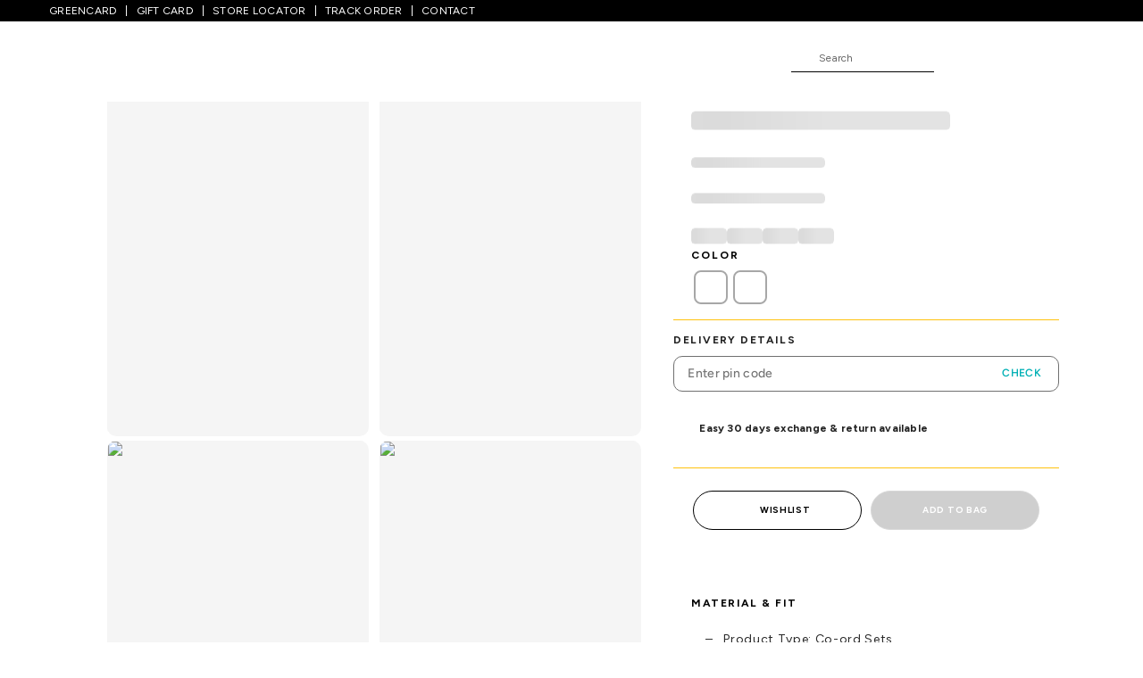

--- FILE ---
content_type: text/html; charset=utf-8
request_url: https://www.pantaloons.com/p/coral-sleepwear-coordinate-set-867854.html
body_size: 40547
content:
<!DOCTYPE html><html lang="en"><head><meta charSet="utf-8"/><meta name="viewport" content="width=device-width, initial-scale=1, maximum-scale=1, user-scalable=no"/><link rel="preload" as="image" href="https://imagescdn.pantaloons.com/img/app/product/8/867854-10396817.jpg?auto=format&amp;w=450" fetchPriority="high"/><link rel="preload" as="image" href="https://imagescdn.pantaloons.com/img/app/product/8/867854-10396818.jpg?auto=format&amp;w=450" fetchPriority="high"/><link rel="stylesheet" href="/_next/static/css/5b5b21849880ba78.css" data-precedence="next"/><link rel="stylesheet" href="/_next/static/css/3e0970a897e5e3e7.css" data-precedence="next"/><link rel="stylesheet" href="/_next/static/css/e7ae24a2bb1c4a81.css" data-precedence="next"/><link rel="stylesheet" href="/_next/static/css/8cd3a9205b20b490.css" data-precedence="next"/><link rel="stylesheet" href="/_next/static/css/4ea38e5bed1405d3.css" data-precedence="next"/><link rel="stylesheet" href="/_next/static/css/227404d4684169f0.css" data-precedence="next"/><link rel="stylesheet" href="/_next/static/css/cd948836a44e0dd2.css" data-precedence="next"/><link href="/_next/static/css/2e7cd9b1f664d0e4.css" rel="stylesheet" as="style" data-precedence="dynamic"/><link href="/_next/static/css/24111fc0a7cad8f0.css" rel="stylesheet" as="style" data-precedence="dynamic"/><link href="/_next/static/css/4c95c344b3892175.css" rel="stylesheet" as="style" data-precedence="dynamic"/><link rel="preload" as="script" fetchPriority="low" href="/_next/static/chunks/webpack-43df134bc528b360.js"/><script src="/_next/static/chunks/4bd1b696-100b9d70ed4e49c1.js" async=""></script><script src="/_next/static/chunks/1255-86e1c480d3fe369d.js" async=""></script><script src="/_next/static/chunks/main-app-685ea2c99e55a398.js" async=""></script><script src="/_next/static/chunks/4751-5c9ee1898daa0340.js" async=""></script><script src="/_next/static/chunks/app/layout-21380482291bfaaa.js" async=""></script><script src="/_next/static/chunks/616-7fa6dff93645027c.js" async=""></script><script src="/_next/static/chunks/7667-5a1f187f8c361094.js" async=""></script><script src="/_next/static/chunks/2463-4548c02b34d2702d.js" async=""></script><script src="/_next/static/chunks/2122-5f2d5e47621a56ed.js" async=""></script><script src="/_next/static/chunks/app/p/%5Bp%5D/page-110a4333fdc4ace1.js" async=""></script><script src="/_next/static/chunks/app/not-found-3b380e0af2ac0e68.js" async=""></script><script type="text/javascript" src="https://script.crazyegg.com/pages/scripts/0107/1874.js" async=""></script><script type="text/javascript" src="https://cdn.adjust.com/adjust-5.7.2.min.js" async=""></script><script type="text/javascript" src="//assets.adobedtm.com/a3d08833fce3/5eb03842538c/launch-8be9a47877aa.min.js" async=""></script><link rel="preload" href="/_next/static/chunks/335.ad6fabb62918b35b.js" as="script" fetchPriority="low"/><link rel="preload" href="/_next/static/chunks/6870.4f813faad78b8b0f.js" as="script" fetchPriority="low"/><link rel="preload" href="/_next/static/chunks/3905.2f5ab229fd5a97b9.js" as="script" fetchPriority="low"/><link rel="preload" href="/_next/static/chunks/8171-d95213cb43c86a25.js" as="script" fetchPriority="low"/><link rel="preload" href="/_next/static/chunks/859.b2d921003ac77277.js" as="script" fetchPriority="low"/><link rel="preload" href="/_next/static/chunks/912.73ec267081a7cdf0.js" as="script" fetchPriority="low"/><link rel="preload" href="/_next/static/chunks/2625.fd2a3f0cd892efa1.js" as="script" fetchPriority="low"/><link rel="preload" href="/_next/static/chunks/1840.08b9794813db95b8.js" as="script" fetchPriority="low"/><link rel="preload" href="/_next/static/chunks/2366.c800ef8b8197251f.js" as="script" fetchPriority="low"/><link rel="preload" href="/_next/static/chunks/6882-9334b32ea6576001.js" as="script" fetchPriority="low"/><link rel="preload" href="/_next/static/chunks/6760.cf90919fb6f07cd8.js" as="script" fetchPriority="low"/><link rel="preload" href="/_next/static/chunks/3764.61bbb68ab44b1b39.js" as="script" fetchPriority="low"/><link rel="dns-prefetch preconnect" href="https://imagescdn.pantaloons.com"/><link rel="dns-prefetch preconnect" href="https://apis.google.com"/><link rel="dns-prefetch preconnect" href="https://www.googletagmanager.com"/><link rel="dns-prefetch preconnect" href="https://www.google-analytics.com"/><link rel="dns-prefetch preconnect" href="https://www.facebook.com"/><link rel="dns-prefetch preconnect" href="https://assets.adobedtm.com/"/><link rel="dns-prefetch preconnect" href="https://connect.facebook.com"/><link rel="dns-prefetch preconnect" href="https://assets.trendin.com"/><link rel="dns-prefetch preconnect" href="https://s3-eu-west-1.amazonaws.com"/><link rel="dns-prefetch preconnect" href="https://storage.googleapis.com"/><link rel="dns-prefetch preconnect" href="https://publish-p33712-e119996.adobeaemcloud.com"/><link rel="dns-prefetch preconnect" href="https://publish-p33712-e119997.adobeaemcloud.com"/><link rel="dns-prefetch preconnect" href="https://assets.pantaloons.com"/><link rel="dns-prefetch preconnect" href="https://c.contentsquare.net"/><link rel="dns-prefetch preconnect" href="https://ad.doubleclick.net"/><link rel="dns-prefetch preconnect" href="https://s7ap1.scene7.com"/><link rel="dns-prefetch preconnect" href="https://consent.trustarc.com"/><link rel="dns-prefetch preconnect" href="https://app.adjust.com"/><link rel="dns-prefetch preconnect" href="https://static.clevertap.com"/><link rel="dns-prefetch" href="https://assets.abfrlcdn.com"/><meta http-equiv="x-dns-prefetch-control" content="on"/><meta name="google-site-verification" content="iPMW3whdAy0H6o9PnXJ6Q1JJOWn0NHipid7njwDRn2g"/><meta name="theme-color" content="#00aa8a"/><link rel="canonical" href="https://www.pantaloons.com/p/coral-sleepwear-coordinate-set-867854.html"/><title>Red Print T-Shirt &amp; Short Set - Selling Fast at Pantaloons.com</title><meta name="description" content="Pantaloons offers Red Print T-Shirt &amp; Short Set Free Shipping &amp; 30 days Return Policy. Grab the best deals online at Pantaloons.com"/><link rel="manifest" href="/manifest.json"/><meta name="keywords" content="Red Print T-Shirt &amp; Short Set,Red Print T-Shirt &amp; Short Set online,pantaloons,pantaloons online"/><meta name="google-site-verification" content="vvD60aLg3fmJr2MKYJMEpvXBToc8ZyCM6ihhswDyFbI"/><meta name="al:android:package" content="com.pantaloons"/><meta name="al:android:app_name" content="Pantaloons"/><meta name="al:web:should_fallback" content="true"/><meta name="al:web:url" content="https://www.pantaloons.com/"/><meta name="og:site_name" content="Pantaloons"/><meta name="og:title" content="Red Print T-Shirt &amp; Short Set - Selling Fast at Pantaloons.com"/><meta name="og:description" content="Pantaloons offers Red Print T-Shirt &amp; Short Set Free Shipping &amp; 30 days Return Policy. Grab the best deals online at Pantaloons.com"/><meta name="og:url" content="https://www.pantaloons.com/"/><meta name="twitter:card" content="summary_large_image"/><meta name="twitter:title" content="Red Print T-Shirt &amp; Short Set - Selling Fast at Pantaloons.com"/><meta name="twitter:description" content="Pantaloons offers Red Print T-Shirt &amp; Short Set Free Shipping &amp; 30 days Return Policy. Grab the best deals online at Pantaloons.com"/><meta name="twitter:image" content="https://imagescdn.pantaloons.com/img/app/brands/pantaloons/socialmedia/twitter.svg"/><link rel="icon" href="https://imagescdn.pantaloons.com/img/app/brands/pantaloons/favicon.ico"/><script src="/_next/static/chunks/polyfills-42372ed130431b0a.js" noModule=""></script>
                              <script>!function(e){var n="https://s.go-mpulse.net/boomerang/";if("False"=="True")e.BOOMR_config=e.BOOMR_config||{},e.BOOMR_config.PageParams=e.BOOMR_config.PageParams||{},e.BOOMR_config.PageParams.pci=!0,n="https://s2.go-mpulse.net/boomerang/";if(window.BOOMR_API_key="8YREJ-XB824-YCPN6-URVQZ-Y43LR",function(){function e(){if(!o){var e=document.createElement("script");e.id="boomr-scr-as",e.src=window.BOOMR.url,e.async=!0,i.parentNode.appendChild(e),o=!0}}function t(e){o=!0;var n,t,a,r,d=document,O=window;if(window.BOOMR.snippetMethod=e?"if":"i",t=function(e,n){var t=d.createElement("script");t.id=n||"boomr-if-as",t.src=window.BOOMR.url,BOOMR_lstart=(new Date).getTime(),e=e||d.body,e.appendChild(t)},!window.addEventListener&&window.attachEvent&&navigator.userAgent.match(/MSIE [67]\./))return window.BOOMR.snippetMethod="s",void t(i.parentNode,"boomr-async");a=document.createElement("IFRAME"),a.src="about:blank",a.title="",a.role="presentation",a.loading="eager",r=(a.frameElement||a).style,r.width=0,r.height=0,r.border=0,r.display="none",i.parentNode.appendChild(a);try{O=a.contentWindow,d=O.document.open()}catch(_){n=document.domain,a.src="javascript:var d=document.open();d.domain='"+n+"';void(0);",O=a.contentWindow,d=O.document.open()}if(n)d._boomrl=function(){this.domain=n,t()},d.write("<bo"+"dy onload='document._boomrl();'>");else if(O._boomrl=function(){t()},O.addEventListener)O.addEventListener("load",O._boomrl,!1);else if(O.attachEvent)O.attachEvent("onload",O._boomrl);d.close()}function a(e){window.BOOMR_onload=e&&e.timeStamp||(new Date).getTime()}if(!window.BOOMR||!window.BOOMR.version&&!window.BOOMR.snippetExecuted){window.BOOMR=window.BOOMR||{},window.BOOMR.snippetStart=(new Date).getTime(),window.BOOMR.snippetExecuted=!0,window.BOOMR.snippetVersion=12,window.BOOMR.url=n+"8YREJ-XB824-YCPN6-URVQZ-Y43LR";var i=document.currentScript||document.getElementsByTagName("script")[0],o=!1,r=document.createElement("link");if(r.relList&&"function"==typeof r.relList.supports&&r.relList.supports("preload")&&"as"in r)window.BOOMR.snippetMethod="p",r.href=window.BOOMR.url,r.rel="preload",r.as="script",r.addEventListener("load",e),r.addEventListener("error",function(){t(!0)}),setTimeout(function(){if(!o)t(!0)},3e3),BOOMR_lstart=(new Date).getTime(),i.parentNode.appendChild(r);else t(!1);if(window.addEventListener)window.addEventListener("load",a,!1);else if(window.attachEvent)window.attachEvent("onload",a)}}(),"".length>0)if(e&&"performance"in e&&e.performance&&"function"==typeof e.performance.setResourceTimingBufferSize)e.performance.setResourceTimingBufferSize();!function(){if(BOOMR=e.BOOMR||{},BOOMR.plugins=BOOMR.plugins||{},!BOOMR.plugins.AK){var n=""=="true"?1:0,t="",a="aoim5qaxibzbi2mac4rq-f-add634a0d-clientnsv4-s.akamaihd.net",i="false"=="true"?2:1,o={"ak.v":"39","ak.cp":"1318936","ak.ai":parseInt("857542",10),"ak.ol":"0","ak.cr":8,"ak.ipv":4,"ak.proto":"h2","ak.rid":"9d123c5","ak.r":42221,"ak.a2":n,"ak.m":"dsca","ak.n":"essl","ak.bpcip":"3.144.206.0","ak.cport":34306,"ak.gh":"23.64.113.20","ak.quicv":"","ak.tlsv":"tls1.3","ak.0rtt":"","ak.0rtt.ed":"","ak.csrc":"-","ak.acc":"","ak.t":"1770002211","ak.ak":"hOBiQwZUYzCg5VSAfCLimQ==azuhbAcWN4RN0xp+AV9rFpNTGWn8grTfA0qe+WIaNtYvmU3OhpY5aXO38nLQV/WeUkLl5A+JP8pxSwya7do4hMHQ8KME2sW5Wv8Sg1ZBRpx0lqObHteHyYSUsYSFjFjqrWyNA8hZdIS66dqCB8Fu1PzjLun5G1HoLT0zi1EsM14ofYQohPprndyqAMNHPWT6wtAq6Wbs1on/k9VEovmXl9rbycBfOiAFrZRY44FwT2UYx256jY5tsedKaZ8C0Nke3/uOnfEL8I+eT8eBz6zkxsH51sNXukYDIJzDHycXqfESnncLGvC6qTt8fU9+q9LfFhfOY3cKIFfV33LeqBzixTcCv27kbq/CIBV/2AkRZ67Lj0pjR912++j4YoBDRZ5r41BKaNkLP1E/scAwl4mI9fm1cs/evndYeUrlhJT9nGw=","ak.pv":"23","ak.dpoabenc":"","ak.tf":i};if(""!==t)o["ak.ruds"]=t;var r={i:!1,av:function(n){var t="http.initiator";if(n&&(!n[t]||"spa_hard"===n[t]))o["ak.feo"]=void 0!==e.aFeoApplied?1:0,BOOMR.addVar(o)},rv:function(){var e=["ak.bpcip","ak.cport","ak.cr","ak.csrc","ak.gh","ak.ipv","ak.m","ak.n","ak.ol","ak.proto","ak.quicv","ak.tlsv","ak.0rtt","ak.0rtt.ed","ak.r","ak.acc","ak.t","ak.tf"];BOOMR.removeVar(e)}};BOOMR.plugins.AK={akVars:o,akDNSPreFetchDomain:a,init:function(){if(!r.i){var e=BOOMR.subscribe;e("before_beacon",r.av,null,null),e("onbeacon",r.rv,null,null),r.i=!0}return this},is_complete:function(){return!0}}}}()}(window);</script></head><body><div hidden=""><!--$--><!--/$--></div><div id="consent-banner" style="position:fixed;bottom:0px;margin-bottom:15px;z-index:999999 !important"></div><div id="teconsent" style="position:fixed;bottom:0px;z-index:999999;background-color:white;width:100%"></div> <header class="ProductDetailPage"><div class="web-header-container"><style data-emotion="mui 1wxaqej">.mui-1wxaqej{box-sizing:border-box;margin:0;-webkit-flex-direction:row;-ms-flex-direction:row;flex-direction:row;}</style><div class="MuiGrid-root MuiGrid-item MuiGrid-grid-xs-12 top-header-bg mui-1wxaqej"><style data-emotion="mui 1v6p5b">.mui-1v6p5b{width:100%;margin-left:auto;box-sizing:border-box;margin-right:auto;padding-left:16px;padding-right:16px;}@media (min-width:600px){.mui-1v6p5b{padding-left:24px;padding-right:24px;}}</style><div class="MuiContainer-root mui-1v6p5b"><div class="top-header-wrapper"><div class="level0-navigation"><a href="/content/greencard?source=firstband" class="level0-navigation-link" title="GREENCARD">GREENCARD</a><a href="https://pantaloons.woohoo.in/e-gift-card" rel="noreferrer noopener" target="_blank" title="GIFT CARD" class="level0-navigation-link">GIFT CARD</a><a role="button" tabindex="0" href="/content/store-locators-9?source=firstband" class="level0-navigation-link" title="STORE LOCATOR">STORE LOCATOR</a><a href="https://track.pantaloons.com/?source=firstband" rel="noreferrer noopener" target="_blank" title="TRACK ORDER" class="level0-navigation-link">TRACK ORDER</a><a href="/content/customer-support?source=firstband" rel="noreferrer noopener" target="_blank" title="CONTACT" class="level0-navigation-link">CONTACT</a></div> <div></div></div></div></div><!--$!--><template data-dgst="BAILOUT_TO_CLIENT_SIDE_RENDERING"></template><!--/$--><div class="nav-header-container"><div class="MuiContainer-root mui-1v6p5b"><div class="nav-header-wrapper"><div class="header-content-wrapper"><div class="header-content"><div class="pantaloons-logo"><a href="/" title="Pantaloons"><span class="logoIcon"><span class="svgIconImg" style="display:inline-block;width:250;height:29"></span></span></a></div><div class="nav-links"><div class="search-bar-wrapper"><div class="search-bar-content"><div class="search-bar-content-textSearch-icon" role="button" aria-label="search Icon" tabindex="0"><span class="desktopHomePageSprite HeaderSearch"></span></div><form class="active"><input type="text" placeholder="Search"/><a role="button" tabindex="0" class="clear-all" title="Clear"><span class="mobileHomePageSprite searchClearIcon"></span></a></form></div></div><div class="nav-header-wishlist-icon"><a href="/login?redirectUrl=/myaccount/saveditems" title="Wishlist"><span class="desktopHomePageSprite HeaderWishlistHeart"></span></a></div><div class="account-icon"><a href="/login?redirectUrl=/myaccount/info" title="My Account"><span class="desktopHomePageSprite HeaderProfile"></span></a></div><div class="cart-icon"><a href="/cart" title="Cart"><span class="desktopHomePageSprite HeaderCart"></span></a></div><div class="abg-brand-logo"><span class="svgIconImg" style="display:inline-block;width:73;height:80"></span></div></div></div></div></div></div></div></div></header><!--$!--><template data-dgst="BAILOUT_TO_CLIENT_SIDE_RENDERING"></template><!--/$--><div></div><main class="ProductDetailPage application-wrapper"><style data-emotion="mui 9wvnva">.mui-9wvnva{width:100%;margin-left:auto;box-sizing:border-box;margin-right:auto;padding-left:16px;padding-right:16px;}@media (min-width:600px){.mui-9wvnva{padding-left:24px;padding-right:24px;}}@media (min-width:1200px){.mui-9wvnva{max-width:1200px;}}</style><div class="MuiContainer-root MuiContainer-maxWidthLg mui-9wvnva"><nav aria-label="breadcrumb" class="paddingBottom10 marginTop10"><ol class="breadcrumbs-ol"><li class="breadcrumbs-li"><a title="Home " color="inherit" class="breadcrumb" href="/">Home</a></li><li class="breadcrumbs-separator">/</li><li class="breadcrumbs-li"><a color="inherit" class="breadcrumb" href="/c/kids-store">kids</a></li><li class="breadcrumbs-separator">/</li><li class="breadcrumbs-li"><a color="inherit" class="breadcrumb" href="/c/girls-topwear">girls topwear</a></li><li class="breadcrumbs-separator">/</li><li class="breadcrumbs-li"><a color="inherit" class="breadcrumb" href="/c/girls-co-ord-sets">co-ord sets</a></li><li class="breadcrumbs-separator">/</li><li class="breadcrumbs-li"><a color="inherit" class="breadcrumb " href="">Red Printed Round Neck Sleeveless Girls Regular Fit T-Shirt &amp; Short Set</a></li></ol></nav></div><br class="show-in-desktop"/><div class="MuiContainer-root MuiContainer-maxWidthLg pdp_pdp-wrapper__ekho2 pdp_desktop__gAGTB mui-9wvnva"><style data-emotion="mui 1l2r9m5">.mui-1l2r9m5{box-sizing:border-box;display:-webkit-box;display:-webkit-flex;display:-ms-flexbox;display:flex;-webkit-box-flex-wrap:wrap;-webkit-flex-wrap:wrap;-ms-flex-wrap:wrap;flex-wrap:wrap;width:100%;-webkit-flex-direction:row;-ms-flex-direction:row;flex-direction:row;margin-top:calc(-1 * 8px);width:calc(100% + 8px);margin-left:calc(-1 * 8px);}.mui-1l2r9m5>.MuiGrid-item{padding-top:8px;}.mui-1l2r9m5>.MuiGrid-item{padding-left:8px;}</style><div class="MuiGrid-root MuiGrid-container MuiGrid-spacing-xs-1 mui-1l2r9m5"><style data-emotion="mui 7vy65v">.mui-7vy65v{box-sizing:border-box;margin:0;-webkit-flex-direction:row;-ms-flex-direction:row;flex-direction:row;-webkit-flex-basis:58.333333%;-ms-flex-preferred-size:58.333333%;flex-basis:58.333333%;-webkit-box-flex:0;-webkit-flex-grow:0;-ms-flex-positive:0;flex-grow:0;max-width:58.333333%;}@media (min-width:600px){.mui-7vy65v{-webkit-flex-basis:58.333333%;-ms-flex-preferred-size:58.333333%;flex-basis:58.333333%;-webkit-box-flex:0;-webkit-flex-grow:0;-ms-flex-positive:0;flex-grow:0;max-width:58.333333%;}}@media (min-width:900px){.mui-7vy65v{-webkit-flex-basis:58.333333%;-ms-flex-preferred-size:58.333333%;flex-basis:58.333333%;-webkit-box-flex:0;-webkit-flex-grow:0;-ms-flex-positive:0;flex-grow:0;max-width:58.333333%;}}@media (min-width:1200px){.mui-7vy65v{-webkit-flex-basis:58.333333%;-ms-flex-preferred-size:58.333333%;flex-basis:58.333333%;-webkit-box-flex:0;-webkit-flex-grow:0;-ms-flex-positive:0;flex-grow:0;max-width:58.333333%;}}@media (min-width:1536px){.mui-7vy65v{-webkit-flex-basis:58.333333%;-ms-flex-preferred-size:58.333333%;flex-basis:58.333333%;-webkit-box-flex:0;-webkit-flex-grow:0;-ms-flex-positive:0;flex-grow:0;max-width:58.333333%;}}</style><div class="MuiGrid-root MuiGrid-item MuiGrid-grid-xs-7 MuiGrid-grid-md-7 MuiGrid-grid-lg-7 mui-7vy65v"><div data-cs-override-id="desktop_image_gallery" class="imagegallery_photosDesktop__pKPIU"><style data-emotion="mui 1s50f5r">.mui-1s50f5r{box-sizing:border-box;margin:0;-webkit-flex-direction:row;-ms-flex-direction:row;flex-direction:row;-webkit-flex-basis:50%;-ms-flex-preferred-size:50%;flex-basis:50%;-webkit-box-flex:0;-webkit-flex-grow:0;-ms-flex-positive:0;flex-grow:0;max-width:50%;}@media (min-width:600px){.mui-1s50f5r{-webkit-flex-basis:50%;-ms-flex-preferred-size:50%;flex-basis:50%;-webkit-box-flex:0;-webkit-flex-grow:0;-ms-flex-positive:0;flex-grow:0;max-width:50%;}}@media (min-width:900px){.mui-1s50f5r{-webkit-flex-basis:50%;-ms-flex-preferred-size:50%;flex-basis:50%;-webkit-box-flex:0;-webkit-flex-grow:0;-ms-flex-positive:0;flex-grow:0;max-width:50%;}}@media (min-width:1200px){.mui-1s50f5r{-webkit-flex-basis:50%;-ms-flex-preferred-size:50%;flex-basis:50%;-webkit-box-flex:0;-webkit-flex-grow:0;-ms-flex-positive:0;flex-grow:0;max-width:50%;}}@media (min-width:1536px){.mui-1s50f5r{-webkit-flex-basis:50%;-ms-flex-preferred-size:50%;flex-basis:50%;-webkit-box-flex:0;-webkit-flex-grow:0;-ms-flex-positive:0;flex-grow:0;max-width:50%;}}</style><div class="MuiGrid-root MuiGrid-item MuiGrid-grid-xs-6 MuiGrid-grid-md-6 MuiGrid-grid-lg-6 mui-1s50f5r"><img alt="Red Printed Round Neck Sleeveless Girls Regular Fit T-Shirt &amp; Short Set" title="Red Printed Round Neck Sleeveless Girls Regular Fit T-Shirt &amp; Short Set" fetchPriority="high" loading="eager" width="340" height="510" decoding="async" data-nimg="1" class="pdp-img-web" style="color:transparent" src="https://imagescdn.pantaloons.com/img/app/product/8/867854-10396817.jpg?auto=format&amp;w=450"/></div><div class="MuiGrid-root MuiGrid-item MuiGrid-grid-xs-6 MuiGrid-grid-md-6 MuiGrid-grid-lg-6 mui-1s50f5r"><img alt="Red Printed Round Neck Sleeveless Girls Regular Fit T-Shirt &amp; Short Set" title="Red Printed Round Neck Sleeveless Girls Regular Fit T-Shirt &amp; Short Set" fetchPriority="high" loading="eager" width="340" height="510" decoding="async" data-nimg="1" class="pdp-img-web" style="color:transparent" src="https://imagescdn.pantaloons.com/img/app/product/8/867854-10396818.jpg?auto=format&amp;w=450"/></div><div class="MuiGrid-root MuiGrid-item MuiGrid-grid-xs-6 MuiGrid-grid-md-6 MuiGrid-grid-lg-6 mui-1s50f5r"><img alt="Red Printed Round Neck Sleeveless Girls Regular Fit T-Shirt &amp; Short Set" title="Red Printed Round Neck Sleeveless Girls Regular Fit T-Shirt &amp; Short Set" fetchPriority="auto" loading="lazy" width="340" height="510" decoding="async" data-nimg="1" class="pdp-img-web" style="color:transparent" src="https://imagescdn.pantaloons.com/img/app/product/8/867854-10396819.jpg?auto=format&amp;w=450"/></div><div class="MuiGrid-root MuiGrid-item MuiGrid-grid-xs-6 MuiGrid-grid-md-6 MuiGrid-grid-lg-6 mui-1s50f5r"><img alt="Red Printed Round Neck Sleeveless Girls Regular Fit T-Shirt &amp; Short Set" title="Red Printed Round Neck Sleeveless Girls Regular Fit T-Shirt &amp; Short Set" fetchPriority="auto" loading="lazy" width="340" height="510" decoding="async" data-nimg="1" class="pdp-img-web" style="color:transparent" src="https://imagescdn.pantaloons.com/img/app/product/8/867854-10396820.jpg?auto=format&amp;w=450"/></div><div class="MuiGrid-root MuiGrid-item MuiGrid-grid-xs-6 MuiGrid-grid-md-6 MuiGrid-grid-lg-6 mui-1s50f5r"><img alt="Red Printed Round Neck Sleeveless Girls Regular Fit T-Shirt &amp; Short Set" title="Red Printed Round Neck Sleeveless Girls Regular Fit T-Shirt &amp; Short Set" fetchPriority="auto" loading="lazy" width="340" height="510" decoding="async" data-nimg="1" class="pdp-img-web" style="color:transparent" src="https://imagescdn.pantaloons.com/img/app/product/8/867854-10396821.jpg?auto=format&amp;w=450"/></div><div class="MuiGrid-root MuiGrid-item MuiGrid-grid-xs-6 MuiGrid-grid-md-6 MuiGrid-grid-lg-6 mui-1s50f5r"><img alt="Red Printed Round Neck Sleeveless Girls Regular Fit T-Shirt &amp; Short Set" title="Red Printed Round Neck Sleeveless Girls Regular Fit T-Shirt &amp; Short Set" fetchPriority="auto" loading="lazy" width="340" height="510" decoding="async" data-nimg="1" class="pdp-img-web" style="color:transparent" src="https://imagescdn.pantaloons.com/img/app/product/8/867854-10396822.jpg?auto=format&amp;w=450"/></div></div></div><style data-emotion="mui 8e4lkk">.mui-8e4lkk{box-sizing:border-box;margin:0;-webkit-flex-direction:row;-ms-flex-direction:row;flex-direction:row;-webkit-flex-basis:41.666667%;-ms-flex-preferred-size:41.666667%;flex-basis:41.666667%;-webkit-box-flex:0;-webkit-flex-grow:0;-ms-flex-positive:0;flex-grow:0;max-width:41.666667%;}@media (min-width:600px){.mui-8e4lkk{-webkit-flex-basis:41.666667%;-ms-flex-preferred-size:41.666667%;flex-basis:41.666667%;-webkit-box-flex:0;-webkit-flex-grow:0;-ms-flex-positive:0;flex-grow:0;max-width:41.666667%;}}@media (min-width:900px){.mui-8e4lkk{-webkit-flex-basis:41.666667%;-ms-flex-preferred-size:41.666667%;flex-basis:41.666667%;-webkit-box-flex:0;-webkit-flex-grow:0;-ms-flex-positive:0;flex-grow:0;max-width:41.666667%;}}@media (min-width:1200px){.mui-8e4lkk{-webkit-flex-basis:41.666667%;-ms-flex-preferred-size:41.666667%;flex-basis:41.666667%;-webkit-box-flex:0;-webkit-flex-grow:0;-ms-flex-positive:0;flex-grow:0;max-width:41.666667%;}}@media (min-width:1536px){.mui-8e4lkk{-webkit-flex-basis:41.666667%;-ms-flex-preferred-size:41.666667%;flex-basis:41.666667%;-webkit-box-flex:0;-webkit-flex-grow:0;-ms-flex-positive:0;flex-grow:0;max-width:41.666667%;}}</style><div class="MuiGrid-root MuiGrid-item MuiGrid-grid-xs-5 MuiGrid-grid-md-5 MuiGrid-grid-lg-5 pdp_details__6XKCJ mui-8e4lkk"><div data-cs-override-id="pdp_title" class="pdp_sectionDetails__tT0ye "><div class="pdp_brand__wO_K4" role="button" tabindex="0"><h2><div>Pantaloons Junior</div></h2></div> <div class="shareContainer undefined"><div class="share-icon" role="button" tabindex="0"><img alt="share" effect="blur" title="share" loading="lazy" width="30" height="30" decoding="async" data-nimg="1" class="share-image" style="color:transparent" src="https://imagescdn.pantaloons.com/img/app/brands/pantaloons/icons/share.svg"/><div></div></div></div><div class="pdp_name__NVuur">Red Printed Round Neck Sleeveless Girls Regular Fit T-Shirt &amp; Short Set</div></div><div data-cs-override-id="productDetails" class="product-details_productDetails__FtKsb productDetails"><div><div class="product-details_ratingDetails__JVu50"><style data-emotion="mui umui9z animation-wiooy9">.mui-umui9z{display:block;background-color:rgba(0, 0, 0, 0.11);height:1.2em;margin-top:0;margin-bottom:0;height:auto;transform-origin:0 55%;-webkit-transform:scale(1, 0.60);-moz-transform:scale(1, 0.60);-ms-transform:scale(1, 0.60);transform:scale(1, 0.60);border-radius:4px/6.7px;position:relative;overflow:hidden;-webkit-mask-image:-webkit-radial-gradient(white, black);}.mui-umui9z:empty:before{content:"\00a0";}.mui-umui9z::after{background:linear-gradient(
                90deg,
                transparent,
                rgba(0, 0, 0, 0.04),
                transparent
              );content:"";position:absolute;-webkit-transform:translateX(-100%);-moz-transform:translateX(-100%);-ms-transform:translateX(-100%);transform:translateX(-100%);bottom:0;left:0;right:0;top:0;}.mui-umui9z::after{-webkit-animation:animation-wiooy9 2s linear 0.5s infinite;animation:animation-wiooy9 2s linear 0.5s infinite;}@-webkit-keyframes animation-wiooy9{0%{-webkit-transform:translateX(-100%);-moz-transform:translateX(-100%);-ms-transform:translateX(-100%);transform:translateX(-100%);}50%{-webkit-transform:translateX(100%);-moz-transform:translateX(100%);-ms-transform:translateX(100%);transform:translateX(100%);}100%{-webkit-transform:translateX(100%);-moz-transform:translateX(100%);-ms-transform:translateX(100%);transform:translateX(100%);}}@keyframes animation-wiooy9{0%{-webkit-transform:translateX(-100%);-moz-transform:translateX(-100%);-ms-transform:translateX(-100%);transform:translateX(-100%);}50%{-webkit-transform:translateX(100%);-moz-transform:translateX(100%);-ms-transform:translateX(100%);transform:translateX(100%);}100%{-webkit-transform:translateX(100%);-moz-transform:translateX(100%);-ms-transform:translateX(100%);transform:translateX(100%);}}</style><span class="MuiSkeleton-root MuiSkeleton-text MuiSkeleton-wave mui-umui9z" style="width:290px;height:35px"></span></div></div><div class="pdp-price"><span class="MuiSkeleton-root MuiSkeleton-text MuiSkeleton-wave mui-umui9z" style="width:150px;height:19.5px"></span></div><div class="sizelist_sizes-wrapper__smAnq"><span class="MuiSkeleton-root MuiSkeleton-text MuiSkeleton-wave mui-umui9z" style="width:150px;height:20px"></span><div class="sizes sizes-web"><span class="MuiSkeleton-root MuiSkeleton-text MuiSkeleton-wave mui-umui9z" style="width:40px;height:30px"></span><span class="MuiSkeleton-root MuiSkeleton-text MuiSkeleton-wave mui-umui9z" style="width:40px;height:30px"></span><span class="MuiSkeleton-root MuiSkeleton-text MuiSkeleton-wave mui-umui9z" style="width:40px;height:30px"></span><span class="MuiSkeleton-root MuiSkeleton-text MuiSkeleton-wave mui-umui9z" style="width:40px;height:30px"></span></div></div><div class="sizelist_sizes-wrapper__smAnq"><style data-emotion="mui yssdsj">.mui-yssdsj{display:-webkit-box;display:-webkit-flex;display:-ms-flexbox;display:flex;padding:0px;margin:0px;}</style><div class="MuiBox-root mui-yssdsj"><style data-emotion="mui 15j76c0">.mui-15j76c0{box-sizing:border-box;margin:0;-webkit-flex-direction:row;-ms-flex-direction:row;flex-direction:row;-webkit-flex-basis:100%;-ms-flex-preferred-size:100%;flex-basis:100%;-webkit-box-flex:0;-webkit-flex-grow:0;-ms-flex-positive:0;flex-grow:0;max-width:100%;}@media (min-width:600px){.mui-15j76c0{-webkit-flex-basis:100%;-ms-flex-preferred-size:100%;flex-basis:100%;-webkit-box-flex:0;-webkit-flex-grow:0;-ms-flex-positive:0;flex-grow:0;max-width:100%;}}@media (min-width:900px){.mui-15j76c0{-webkit-flex-basis:100%;-ms-flex-preferred-size:100%;flex-basis:100%;-webkit-box-flex:0;-webkit-flex-grow:0;-ms-flex-positive:0;flex-grow:0;max-width:100%;}}@media (min-width:1200px){.mui-15j76c0{-webkit-flex-basis:100%;-ms-flex-preferred-size:100%;flex-basis:100%;-webkit-box-flex:0;-webkit-flex-grow:0;-ms-flex-positive:0;flex-grow:0;max-width:100%;}}@media (min-width:1536px){.mui-15j76c0{-webkit-flex-basis:100%;-ms-flex-preferred-size:100%;flex-basis:100%;-webkit-box-flex:0;-webkit-flex-grow:0;-ms-flex-positive:0;flex-grow:0;max-width:100%;}}</style><div class="MuiGrid-root MuiGrid-item MuiGrid-grid-xs-12 MuiGrid-grid-md-12 MuiGrid-grid-lg-12 title title-web mui-15j76c0">COLOR</div></div><div class="colors colors-web"><div class="pdpcoloroption"><figure class=""><span class="pdpcoloroutofstockimg pdpcoloroptionimg " style="display:inline-block;width:46;height:46"></span><figcaption class=""></figcaption></figure></div><div class="pdpcoloroption"><figure class=""><span class="pdpcoloroptionimg" style="display:inline-block;width:46;height:46"></span><figcaption class=""></figcaption></figure></div></div></div></div><!--$!--><template data-dgst="BAILOUT_TO_CLIENT_SIDE_RENDERING"></template><!--/$--><div id="deliveryDetailContainer"></div><style data-emotion="mui hpgf8j">.mui-hpgf8j{padding:8px;}</style><div class="product-details_productDetails__FtKsb product-details_deliveryContainer__Ocqdx deliveryContainer MuiBox-root mui-hpgf8j" data-cs-override-id="delivery_container"><h3>DELIVERY DETAILS</h3><a href="#" class="product-details_pinCodeContainer__P_CHB"><input type="text" placeholder="Enter pin code" readOnly="" value=""/><button type="button">Check</button></a><div></div><br/><p><span class="product-details_returnicon__QmAld"></span> <span class="product-details_returnText__8BWEQ">Easy 30 days exchange &amp; return available<!-- --> </span></p><br/></div><style data-emotion="mui 1ckupud">.mui-1ckupud{display:-webkit-box;display:-webkit-flex;display:-ms-flexbox;display:flex;padding:8px;}</style><div class="product-details_productDetails__FtKsb product-details_wishlistBagButton__l3gKG MuiBox-root mui-1ckupud" data-cs-override-id="wishlist_bag_button_container"><div class="MuiGrid-root MuiGrid-item MuiGrid-grid-xs-6 MuiGrid-grid-md-6 MuiGrid-grid-lg-6 mui-1s50f5r"><button type="button" class="pdpWishlistBtn" aria-label="remove from favorites"><span class="btnContent"><span class="desktopHomePageSprite pdpWishlist"></span><span>WISHLIST</span></span></button></div><div class="MuiGrid-root MuiGrid-item MuiGrid-grid-xs-6 MuiGrid-grid-md-6 MuiGrid-grid-lg-6 mui-1s50f5r"><div role="button" tabindex="0"><style data-emotion="mui 1010h97">.mui-1010h97{font-family:"Roboto","Helvetica","Arial",sans-serif;font-weight:500;font-size:0.875rem;line-height:1.75;letter-spacing:0.02857em;text-transform:uppercase;min-width:64px;padding:6px 16px;border:0;border-radius:4px;-webkit-transition:background-color 250ms cubic-bezier(0.4, 0, 0.2, 1) 0ms,box-shadow 250ms cubic-bezier(0.4, 0, 0.2, 1) 0ms,border-color 250ms cubic-bezier(0.4, 0, 0.2, 1) 0ms,color 250ms cubic-bezier(0.4, 0, 0.2, 1) 0ms;transition:background-color 250ms cubic-bezier(0.4, 0, 0.2, 1) 0ms,box-shadow 250ms cubic-bezier(0.4, 0, 0.2, 1) 0ms,border-color 250ms cubic-bezier(0.4, 0, 0.2, 1) 0ms,color 250ms cubic-bezier(0.4, 0, 0.2, 1) 0ms;padding:6px 8px;color:var(--variant-textColor);background-color:var(--variant-textBg);--variant-textColor:#00aa8a;--variant-outlinedColor:#00aa8a;--variant-outlinedBorder:rgba(0, 170, 138, 0.5);--variant-containedColor:rgba(0, 0, 0, 0.87);--variant-containedBg:#00aa8a;-webkit-transition:background-color 250ms cubic-bezier(0.4, 0, 0.2, 1) 0ms,box-shadow 250ms cubic-bezier(0.4, 0, 0.2, 1) 0ms,border-color 250ms cubic-bezier(0.4, 0, 0.2, 1) 0ms;transition:background-color 250ms cubic-bezier(0.4, 0, 0.2, 1) 0ms,box-shadow 250ms cubic-bezier(0.4, 0, 0.2, 1) 0ms,border-color 250ms cubic-bezier(0.4, 0, 0.2, 1) 0ms;}.mui-1010h97:hover{-webkit-text-decoration:none;text-decoration:none;}.mui-1010h97.Mui-disabled{color:rgba(0, 0, 0, 0.26);}@media (hover: hover){.mui-1010h97:hover{--variant-containedBg:rgb(0, 118, 96);--variant-textBg:rgba(0, 170, 138, 0.04);--variant-outlinedBorder:#00aa8a;--variant-outlinedBg:rgba(0, 170, 138, 0.04);}}.mui-1010h97.MuiButton-loading{color:transparent;}</style><style data-emotion="mui tijt35">.mui-tijt35{display:-webkit-inline-box;display:-webkit-inline-flex;display:-ms-inline-flexbox;display:inline-flex;-webkit-align-items:center;-webkit-box-align:center;-ms-flex-align:center;align-items:center;-webkit-box-pack:center;-ms-flex-pack:center;-webkit-justify-content:center;justify-content:center;position:relative;box-sizing:border-box;-webkit-tap-highlight-color:transparent;background-color:transparent;outline:0;border:0;margin:0;border-radius:0;padding:0;cursor:pointer;-webkit-user-select:none;-moz-user-select:none;-ms-user-select:none;user-select:none;vertical-align:middle;-moz-appearance:none;-webkit-appearance:none;-webkit-text-decoration:none;text-decoration:none;color:inherit;font-family:"Roboto","Helvetica","Arial",sans-serif;font-weight:500;font-size:0.875rem;line-height:1.75;letter-spacing:0.02857em;text-transform:uppercase;min-width:64px;padding:6px 16px;border:0;border-radius:4px;-webkit-transition:background-color 250ms cubic-bezier(0.4, 0, 0.2, 1) 0ms,box-shadow 250ms cubic-bezier(0.4, 0, 0.2, 1) 0ms,border-color 250ms cubic-bezier(0.4, 0, 0.2, 1) 0ms,color 250ms cubic-bezier(0.4, 0, 0.2, 1) 0ms;transition:background-color 250ms cubic-bezier(0.4, 0, 0.2, 1) 0ms,box-shadow 250ms cubic-bezier(0.4, 0, 0.2, 1) 0ms,border-color 250ms cubic-bezier(0.4, 0, 0.2, 1) 0ms,color 250ms cubic-bezier(0.4, 0, 0.2, 1) 0ms;padding:6px 8px;color:var(--variant-textColor);background-color:var(--variant-textBg);--variant-textColor:#00aa8a;--variant-outlinedColor:#00aa8a;--variant-outlinedBorder:rgba(0, 170, 138, 0.5);--variant-containedColor:rgba(0, 0, 0, 0.87);--variant-containedBg:#00aa8a;-webkit-transition:background-color 250ms cubic-bezier(0.4, 0, 0.2, 1) 0ms,box-shadow 250ms cubic-bezier(0.4, 0, 0.2, 1) 0ms,border-color 250ms cubic-bezier(0.4, 0, 0.2, 1) 0ms;transition:background-color 250ms cubic-bezier(0.4, 0, 0.2, 1) 0ms,box-shadow 250ms cubic-bezier(0.4, 0, 0.2, 1) 0ms,border-color 250ms cubic-bezier(0.4, 0, 0.2, 1) 0ms;}.mui-tijt35::-moz-focus-inner{border-style:none;}.mui-tijt35.Mui-disabled{pointer-events:none;cursor:default;}@media print{.mui-tijt35{-webkit-print-color-adjust:exact;color-adjust:exact;}}.mui-tijt35:hover{-webkit-text-decoration:none;text-decoration:none;}.mui-tijt35.Mui-disabled{color:rgba(0, 0, 0, 0.26);}@media (hover: hover){.mui-tijt35:hover{--variant-containedBg:rgb(0, 118, 96);--variant-textBg:rgba(0, 170, 138, 0.04);--variant-outlinedBorder:#00aa8a;--variant-outlinedBg:rgba(0, 170, 138, 0.04);}}.mui-tijt35.MuiButton-loading{color:transparent;}</style><button class="MuiButtonBase-root MuiButton-root MuiButton-text MuiButton-textPrimary MuiButton-sizeMedium MuiButton-textSizeMedium MuiButton-colorPrimary Mui-disabled MuiButton-root MuiButton-text MuiButton-textPrimary MuiButton-sizeMedium MuiButton-textSizeMedium MuiButton-colorPrimary add-to-cart-button mui-tijt35" tabindex="-1" type="button" disabled="" addtobagbutton="">ADD TO BAG</button></div></div></div><div data-cs-override-id="features_accordion_container" class="sectionDetails features-container"><style data-emotion="mui 1cnxp9u">.mui-1cnxp9u{position:relative;-webkit-transition:margin 150ms cubic-bezier(0.4, 0, 0.2, 1) 0ms;transition:margin 150ms cubic-bezier(0.4, 0, 0.2, 1) 0ms;overflow-anchor:none;border-radius:0;}.mui-1cnxp9u::before{position:absolute;left:0;top:-1px;right:0;height:1px;content:"";opacity:1;background-color:rgba(0, 0, 0, 0.12);-webkit-transition:opacity 150ms cubic-bezier(0.4, 0, 0.2, 1) 0ms,background-color 150ms cubic-bezier(0.4, 0, 0.2, 1) 0ms;transition:opacity 150ms cubic-bezier(0.4, 0, 0.2, 1) 0ms,background-color 150ms cubic-bezier(0.4, 0, 0.2, 1) 0ms;}.mui-1cnxp9u:first-of-type::before{display:none;}.mui-1cnxp9u.Mui-expanded::before{opacity:0;}.mui-1cnxp9u.Mui-expanded:first-of-type{margin-top:0;}.mui-1cnxp9u.Mui-expanded:last-of-type{margin-bottom:0;}.mui-1cnxp9u.Mui-expanded+.mui-1cnxp9u.Mui-expanded::before{display:none;}.mui-1cnxp9u.Mui-disabled{background-color:rgba(0, 0, 0, 0.12);}.mui-1cnxp9u:first-of-type{border-top-left-radius:4px;border-top-right-radius:4px;}.mui-1cnxp9u:last-of-type{border-bottom-left-radius:4px;border-bottom-right-radius:4px;}@supports (-ms-ime-align: auto){.mui-1cnxp9u:last-of-type{border-bottom-left-radius:0;border-bottom-right-radius:0;}}.mui-1cnxp9u.Mui-expanded{margin:16px 0;}</style><style data-emotion="mui 1pug5wj">.mui-1pug5wj{background-color:#fff;color:rgba(0, 0, 0, 0.87);-webkit-transition:box-shadow 300ms cubic-bezier(0.4, 0, 0.2, 1) 0ms;transition:box-shadow 300ms cubic-bezier(0.4, 0, 0.2, 1) 0ms;border-radius:4px;box-shadow:var(--Paper-shadow);background-image:var(--Paper-overlay);position:relative;-webkit-transition:margin 150ms cubic-bezier(0.4, 0, 0.2, 1) 0ms;transition:margin 150ms cubic-bezier(0.4, 0, 0.2, 1) 0ms;overflow-anchor:none;border-radius:0;}.mui-1pug5wj::before{position:absolute;left:0;top:-1px;right:0;height:1px;content:"";opacity:1;background-color:rgba(0, 0, 0, 0.12);-webkit-transition:opacity 150ms cubic-bezier(0.4, 0, 0.2, 1) 0ms,background-color 150ms cubic-bezier(0.4, 0, 0.2, 1) 0ms;transition:opacity 150ms cubic-bezier(0.4, 0, 0.2, 1) 0ms,background-color 150ms cubic-bezier(0.4, 0, 0.2, 1) 0ms;}.mui-1pug5wj:first-of-type::before{display:none;}.mui-1pug5wj.Mui-expanded::before{opacity:0;}.mui-1pug5wj.Mui-expanded:first-of-type{margin-top:0;}.mui-1pug5wj.Mui-expanded:last-of-type{margin-bottom:0;}.mui-1pug5wj.Mui-expanded+.mui-1pug5wj.Mui-expanded::before{display:none;}.mui-1pug5wj.Mui-disabled{background-color:rgba(0, 0, 0, 0.12);}.mui-1pug5wj:first-of-type{border-top-left-radius:4px;border-top-right-radius:4px;}.mui-1pug5wj:last-of-type{border-bottom-left-radius:4px;border-bottom-right-radius:4px;}@supports (-ms-ime-align: auto){.mui-1pug5wj:last-of-type{border-bottom-left-radius:0;border-bottom-right-radius:0;}}.mui-1pug5wj.Mui-expanded{margin:16px 0;}</style><div class="MuiPaper-root MuiPaper-elevation MuiPaper-rounded MuiPaper-elevation1 MuiAccordion-root MuiAccordion-rounded Mui-expanded MuiAccordion-gutters features mui-1pug5wj" style="--Paper-shadow:0px 2px 1px -1px rgba(0,0,0,0.2),0px 1px 1px 0px rgba(0,0,0,0.14),0px 1px 3px 0px rgba(0,0,0,0.12)"><style data-emotion="mui wnfue5">.mui-wnfue5{all:unset;}</style><h3 class="MuiAccordion-heading mui-wnfue5"><style data-emotion="mui 30bm24">.mui-30bm24{display:-webkit-box;display:-webkit-flex;display:-ms-flexbox;display:flex;width:100%;min-height:48px;padding:0px 16px;-webkit-transition:min-height 150ms cubic-bezier(0.4, 0, 0.2, 1) 0ms,background-color 150ms cubic-bezier(0.4, 0, 0.2, 1) 0ms;transition:min-height 150ms cubic-bezier(0.4, 0, 0.2, 1) 0ms,background-color 150ms cubic-bezier(0.4, 0, 0.2, 1) 0ms;}.mui-30bm24.Mui-focusVisible{background-color:rgba(0, 0, 0, 0.12);}.mui-30bm24.Mui-disabled{opacity:0.38;}.mui-30bm24:hover:not(.Mui-disabled){cursor:pointer;}.mui-30bm24.Mui-expanded{min-height:64px;}</style><style data-emotion="mui 3pzm2w">.mui-3pzm2w{display:-webkit-inline-box;display:-webkit-inline-flex;display:-ms-inline-flexbox;display:inline-flex;-webkit-align-items:center;-webkit-box-align:center;-ms-flex-align:center;align-items:center;-webkit-box-pack:center;-ms-flex-pack:center;-webkit-justify-content:center;justify-content:center;position:relative;box-sizing:border-box;-webkit-tap-highlight-color:transparent;background-color:transparent;outline:0;border:0;margin:0;border-radius:0;padding:0;cursor:pointer;-webkit-user-select:none;-moz-user-select:none;-ms-user-select:none;user-select:none;vertical-align:middle;-moz-appearance:none;-webkit-appearance:none;-webkit-text-decoration:none;text-decoration:none;color:inherit;display:-webkit-box;display:-webkit-flex;display:-ms-flexbox;display:flex;width:100%;min-height:48px;padding:0px 16px;-webkit-transition:min-height 150ms cubic-bezier(0.4, 0, 0.2, 1) 0ms,background-color 150ms cubic-bezier(0.4, 0, 0.2, 1) 0ms;transition:min-height 150ms cubic-bezier(0.4, 0, 0.2, 1) 0ms,background-color 150ms cubic-bezier(0.4, 0, 0.2, 1) 0ms;}.mui-3pzm2w::-moz-focus-inner{border-style:none;}.mui-3pzm2w.Mui-disabled{pointer-events:none;cursor:default;}@media print{.mui-3pzm2w{-webkit-print-color-adjust:exact;color-adjust:exact;}}.mui-3pzm2w.Mui-focusVisible{background-color:rgba(0, 0, 0, 0.12);}.mui-3pzm2w.Mui-disabled{opacity:0.38;}.mui-3pzm2w:hover:not(.Mui-disabled){cursor:pointer;}.mui-3pzm2w.Mui-expanded{min-height:64px;}</style><button class="MuiButtonBase-root MuiAccordionSummary-root Mui-expanded MuiAccordionSummary-gutters mui-3pzm2w" tabindex="0" type="button" aria-expanded="true"><style data-emotion="mui 1b8uc0m">.mui-1b8uc0m{display:-webkit-box;display:-webkit-flex;display:-ms-flexbox;display:flex;text-align:start;-webkit-box-flex:1;-webkit-flex-grow:1;-ms-flex-positive:1;flex-grow:1;margin:12px 0;-webkit-transition:margin 150ms cubic-bezier(0.4, 0, 0.2, 1) 0ms;transition:margin 150ms cubic-bezier(0.4, 0, 0.2, 1) 0ms;}.mui-1b8uc0m.Mui-expanded{margin:20px 0;}</style><span class="MuiAccordionSummary-content Mui-expanded MuiAccordionSummary-contentGutters mui-1b8uc0m"><style data-emotion="mui fyswvn">.mui-fyswvn{margin:0;font-family:"Roboto","Helvetica","Arial",sans-serif;font-weight:400;font-size:1rem;line-height:1.5;letter-spacing:0.00938em;}</style><p class="MuiTypography-root MuiTypography-body1 accordion-header mui-fyswvn">MATERIAL &amp; FIT</p></span></button></h3><style data-emotion="mui 1cbf1l2">.mui-1cbf1l2{height:0;overflow:hidden;-webkit-transition:height 300ms cubic-bezier(0.4, 0, 0.2, 1) 0ms;transition:height 300ms cubic-bezier(0.4, 0, 0.2, 1) 0ms;height:auto;overflow:visible;}</style><div class="MuiCollapse-root MuiCollapse-vertical MuiCollapse-entered mui-1cbf1l2" style="min-height:0px"><style data-emotion="mui 15830to">.mui-15830to{display:-webkit-box;display:-webkit-flex;display:-ms-flexbox;display:flex;width:100%;}</style><div class="MuiCollapse-wrapper MuiCollapse-vertical mui-15830to"><style data-emotion="mui 9vd5ud">.mui-9vd5ud{width:100%;}</style><div class="MuiCollapse-wrapperInner MuiCollapse-vertical mui-9vd5ud"><div role="region" class="MuiAccordion-region"><style data-emotion="mui l9xe8y">.mui-l9xe8y{padding:8px 16px 16px;}</style><div class="MuiAccordionDetails-root accordion-details mui-l9xe8y"><ul><li>Product Type: Co-ord Sets</li><li>Color: Red</li><li>Fit: Regular Fit</li><li>Length: Knee Length</li><li>Neck: Round Neck</li><li>Pattern: Printed</li><li>Product Material: Cotton</li><li>Sleeves: Sleeveless</li><li>Brand: Pantaloons Junior</li><br/></ul><div>Add a striking touch to your kids collection with this coordinate set. The sleeveless top has a round neck, a front button placket, tie-up detail at the hem, and frill detailing on the body. The shorts have an elasticated waistband and wide leg openings. The set has an all-over animal print and is made of soft fabric for all-day comfort.</div></div></div></div></div></div></div><div class="MuiPaper-root MuiPaper-elevation MuiPaper-rounded MuiPaper-elevation1 MuiAccordion-root MuiAccordion-rounded MuiAccordion-gutters features mui-1pug5wj" style="--Paper-shadow:0px 2px 1px -1px rgba(0,0,0,0.2),0px 1px 1px 0px rgba(0,0,0,0.14),0px 1px 3px 0px rgba(0,0,0,0.12)"><h3 class="MuiAccordion-heading mui-wnfue5"><button class="MuiButtonBase-root MuiAccordionSummary-root MuiAccordionSummary-gutters mui-3pzm2w" tabindex="0" type="button" aria-expanded="false"><span class="MuiAccordionSummary-content MuiAccordionSummary-contentGutters mui-1b8uc0m"><p class="MuiTypography-root MuiTypography-body1 accordion-header mui-fyswvn">FABRIC CARE</p></span></button></h3><style data-emotion="mui abqyn">.mui-abqyn{height:0;overflow:hidden;-webkit-transition:height 300ms cubic-bezier(0.4, 0, 0.2, 1) 0ms;transition:height 300ms cubic-bezier(0.4, 0, 0.2, 1) 0ms;visibility:hidden;}</style><div class="MuiCollapse-root MuiCollapse-vertical MuiCollapse-hidden mui-abqyn" style="min-height:0px"><div class="MuiCollapse-wrapper MuiCollapse-vertical mui-15830to"><div class="MuiCollapse-wrapperInner MuiCollapse-vertical mui-9vd5ud"><div role="region" class="MuiAccordion-region"><div class="MuiAccordionDetails-root accordion-details mui-l9xe8y"><ul><li><div>Machine Wash Cold,<br> Wash Dark Colors Separately,<br> Delicate Cycle,<br> Do Not Bleach,<br> Line Dry in Shade,<br> Cool Iron</div></li></ul></div></div></div></div></div></div><div class="MuiPaper-root MuiPaper-elevation MuiPaper-rounded MuiPaper-elevation1 MuiAccordion-root MuiAccordion-rounded MuiAccordion-gutters features mui-1pug5wj" style="--Paper-shadow:0px 2px 1px -1px rgba(0,0,0,0.2),0px 1px 1px 0px rgba(0,0,0,0.14),0px 1px 3px 0px rgba(0,0,0,0.12)"><h3 class="MuiAccordion-heading mui-wnfue5"><button class="MuiButtonBase-root MuiAccordionSummary-root MuiAccordionSummary-gutters mui-3pzm2w" tabindex="0" type="button" aria-expanded="false"><span class="MuiAccordionSummary-content MuiAccordionSummary-contentGutters mui-1b8uc0m"><p class="MuiTypography-root MuiTypography-body1 accordion-header mui-fyswvn">DELIVERY &amp; RETURNS</p></span></button></h3><div class="MuiCollapse-root MuiCollapse-vertical MuiCollapse-hidden mui-abqyn" style="min-height:0px"><div class="MuiCollapse-wrapper MuiCollapse-vertical mui-15830to"><div class="MuiCollapse-wrapperInner MuiCollapse-vertical mui-9vd5ud"><div role="region" class="MuiAccordion-region"><div class="MuiAccordionDetails-root accordion-details mui-l9xe8y"><ul><li>30 days Return*</li><li>90 days returns, exclusively for Greencard members</li><li>All India FREE Shipping on Orders above Rs. 1000*</li></ul></div></div></div></div></div></div><div class="MuiPaper-root MuiPaper-elevation MuiPaper-rounded MuiPaper-elevation1 MuiAccordion-root MuiAccordion-rounded MuiAccordion-gutters features mui-1pug5wj" style="--Paper-shadow:0px 2px 1px -1px rgba(0,0,0,0.2),0px 1px 1px 0px rgba(0,0,0,0.14),0px 1px 3px 0px rgba(0,0,0,0.12)"><h3 class="MuiAccordion-heading mui-wnfue5"><button class="MuiButtonBase-root MuiAccordionSummary-root MuiAccordionSummary-gutters mui-3pzm2w" tabindex="0" type="button" aria-expanded="false"><span class="MuiAccordionSummary-content MuiAccordionSummary-contentGutters mui-1b8uc0m"><p class="MuiTypography-root MuiTypography-body1 accordion-header mui-fyswvn">DETAILS</p></span></button></h3><div class="MuiCollapse-root MuiCollapse-vertical MuiCollapse-hidden mui-abqyn" style="min-height:0px"><div class="MuiCollapse-wrapper MuiCollapse-vertical mui-15830to"><div class="MuiCollapse-wrapperInner MuiCollapse-vertical mui-9vd5ud"><div role="region" class="MuiAccordion-region"><div class="MuiAccordionDetails-root accordion-details details-section mui-l9xe8y"><ul><li><span class="left">Product Type:</span><span class="right">Co-ord Sets</span></li><li><span class="left">MRP (Inclusive of all taxes):</span><span class="right">₹ <!-- -->899.00<!-- --> (inclusive of taxes and excluding of discounts)</span></li><li><span class="left">Net Quantity:</span><span class="right">2 Number</span></li><li><span class="left">Country of Origin:</span><span class="right">IN</span></li><li><span class="left">Manufactured By:</span><span class="right">Aditya Birla Fashion and Retail Limited,Divyashree Technopolis, Ground floor,KH No: 118/110/1, Building 2,Yemalur Post, Off HAL Airport Road,Bangalore-560037</span></li><li><span class="left">Customer care details:</span><span class="right">Customer Care Executive,<br>Aditya Birla Fashion & Retail Ltd.<br>Pantaloons Division Registered Office At:<br>Piramal Agastya Corporate Park, Building A,<br>4th and 5th Floor, Unit No. 401, 403, 501, 502,<br>L.B.S. Road, Kurla, Mumbai - 400070.<br>Toll Free : 1800-103-7527<br>E-mail : customercare@abfrl.adityabirla.com</span></li></ul></div></div></div></div></div></div><div class="MuiPaper-root MuiPaper-elevation MuiPaper-rounded MuiPaper-elevation1 MuiAccordion-root MuiAccordion-rounded MuiAccordion-gutters features mui-1pug5wj" style="--Paper-shadow:0px 2px 1px -1px rgba(0,0,0,0.2),0px 1px 1px 0px rgba(0,0,0,0.14),0px 1px 3px 0px rgba(0,0,0,0.12)"><h3 class="MuiAccordion-heading mui-wnfue5"><button class="MuiButtonBase-root MuiAccordionSummary-root MuiAccordionSummary-gutters mui-3pzm2w" tabindex="0" type="button" aria-expanded="false"><span class="MuiAccordionSummary-content MuiAccordionSummary-contentGutters mui-1b8uc0m"><p class="MuiTypography-root MuiTypography-body1 accordion-header mui-fyswvn">REVIEWS</p></span></button></h3><div class="MuiCollapse-root MuiCollapse-vertical MuiCollapse-hidden mui-abqyn" style="min-height:0px"><div class="MuiCollapse-wrapper MuiCollapse-vertical mui-15830to"><div class="MuiCollapse-wrapperInner MuiCollapse-vertical mui-9vd5ud"><div role="region" class="MuiAccordion-region"><div class="MuiAccordionDetails-root accordion-details details-section mui-l9xe8y"><div class="rating_pdp-section__RjJGG"><div class="rating_pdp-head__IanlX"><div> </div><a title="Rate the Product" class="rating_blue-head__br1za" role="presentation">Rate the Product</a></div><div class="rating_pdp-seeall-rating__2KN1A"><div></div></div><div></div><div></div></div></div></div></div></div></div></div></div></div></div></div><section class="pdp_pdpSectionWrapper__qVtFA"></section><section class="pdp_pdpSectionWrapper__qVtFA"></section><style data-emotion="mui-global lnycry">html{-webkit-font-smoothing:antialiased;-moz-osx-font-smoothing:grayscale;box-sizing:border-box;-webkit-text-size-adjust:100%;}*,*::before,*::after{box-sizing:inherit;}strong,b{font-weight:700;}body{margin:0;color:rgba(0, 0, 0, 0.87);font-family:"Roboto","Helvetica","Arial",sans-serif;font-weight:400;font-size:1rem;line-height:1.5;letter-spacing:0.00938em;background-color:#ffffff;}@media print{body{background-color:#fff;}}body::backdrop{background-color:#ffffff;}body{font-size:0.875rem;line-height:1.43;letter-spacing:0.01071em;}</style></main><script type="application/ld+json">{"@context":"https://schema.org/","@type":"Product","name":"Red Printed Round Neck Sleeveless Girls Regular Fit T-Shirt & Short Set","image":["https://imagescdn.pantaloons.com/img/app/product/8/867854-10396817.jpg?auto=format&w=450","https://imagescdn.pantaloons.com/img/app/product/8/867854-10396818.jpg?auto=format&w=450","https://imagescdn.pantaloons.com/img/app/product/8/867854-10396819.jpg?auto=format&w=450","https://imagescdn.pantaloons.com/img/app/product/8/867854-10396820.jpg?auto=format&w=450","https://imagescdn.pantaloons.com/img/app/product/8/867854-10396821.jpg?auto=format&w=450","https://imagescdn.pantaloons.com/img/app/product/8/867854-10396822.jpg?auto=format&w=450"],"description":"Add a striking touch to your kids collection with this coordinate set. The sleeveless top has a round neck, a front button placket, tie-up detail at the hem, and frill detailing on the body. The shorts have an elasticated waistband and wide leg openings. The set has an all-over animal print and is made of soft fabric for all-day comfort.","material":"Cotton","color":"Red","offers":{"@type":"Offer","priceCurrency":"INR","price":"899.000000","availability":"https://schema.org/InStock","shippingDetails":{"@type":"OfferShippingDetails","url":"https://www.pantaloons.com/content/faqs-2","shippingRate":{"@type":"MonetaryAmount","value":"0","currency":"INR"},"shippingDestination":{"@type":"DefinedRegion","addressCountry":"IN"},"deliveryTime":{"@type":"ShippingDeliveryTime","handlingTime":{"@type":"QuantitativeValue","minValue":2,"maxValue":8,"unitCode":"DAY"},"transitTime":{"@type":"QuantitativeValue","minValue":2,"maxValue":8,"unitCode":"DAY"}}},"hasMerchantReturnPolicy":{"@type":"MerchantReturnPolicy","applicableCountry":"IN","returnPolicyCategory":"https://schema.org/MerchantReturnFiniteReturnWindow","merchantReturnDays":30,"returnFees":"https://schema.org/FreeReturn"}}}</script><script async="" type="text/javascript">window.clevertap = {event:[], profile:[], account:[], region : 'in1', onUserLogin:[], notifications:[], privacy:[]};
            // replace with the CLEVERTAP_ACCOUNT_ID with the actual ACCOUNT ID value from your Dashboard -> Settings page
            window.clevertap.account.push({"id": "8WR-R89-7R6Z"});
            window.clevertap.privacy.push({optOut: false}); //set the flag to true, if the user of the device opts out of sharing their data
            window.clevertap.privacy.push({useIP: true}); //set the flag to true, if the user agrees to share their IP data
            (function () {
                var wzrk = document.createElement('script');
                wzrk.type = 'text/javascript';
                wzrk.async = true;
                wzrk.src = ('https:' == document.location.protocol ? 'https://d2r1yp2w7bby2u.cloudfront.net' : 'https://static.clevertap.com') + '/js/a.js';
                var s = document.getElementsByTagName('script')[0];
                s.parentNode.insertBefore(wzrk, s);
                })();</script><script async="" type="application/javascript">!function(t,r,e,a,n,o,i,l,c,s,d,h,u){
        var f=i+"_q",m=i+"_c";
        t[i]=t[i]||{},t[f]=t[f]||[],t[m]=t[m]||[];
        for(let r=0;r<l.length;r++)d(t[i],t[f],l[r]);
        for(let r=0;r<c.length;r++){
          var g,b=c[r][0],p=c[r][1];
          t[i][b]=function(...r){
            return g=this,t[m].push((function(){g[s]=new t[i][b](...r)})),g
          };
          for(let r=0;r<p.length;r++){
            const e=p[r];
            t[i][b].prototype[e]=function(...r){
              t[m].push((function(){g[s][e](...r)}))
            }
          }
        }
        h=r.createElement(e),
        u=r.getElementsByTagName(e)[0],
        h.async=!0,
        h.src="https://cdn.adjust.com/adjust-5.7.2.min.js",
        h.onload=function(){
          for(var r=0;r<t[m].length;r++)t[m][r]();
          t[m]=[];
          for(r=0;r<t[f].length;r++)
            t[f][r][1][0][s]
              ?t[i][t[f][r][0]](t[f][r][1][0][s])
              :t[i][t[f][r][0]].apply(t[i],t[f][r][1]);
          t[f]=[];
        },
        u.parentNode.insertBefore(h,u)
      }(window,document,"script",0,0,0,"Adjust",
        ["initSdk","getAttribution","getWebUUID","waitForAttribution","waitForWebUUID",
        "setReferrer","trackEvent","addGlobalCallbackParameters","addGlobalPartnerParameters",
        "removeGlobalCallbackParameter","removeGlobalPartnerParameter",
        "clearGlobalCallbackParameters","clearGlobalPartnerParameters","switchToOfflineMode",
        "switchBackToOnlineMode","stop","restart","gdprForgetMe","disableThirdPartySharing",
        "trackThirdPartySharing","initSmartBanner","showSmartBanner","hideSmartBanner"],
        [["ThirdPartySharing",["addGranularOption","addPartnerSharingSetting"]]],
        "__realObj",
        (function(t,r,e){t[e]=function(){r.push([e,arguments])}}));
      </script><script async="" id="adobe-analytics-script">if(typeof window._satellite !== undefined && window._satellite) {
                window._satellite.pageBottom(); } </script><!--$--><!--/$--><script id="digital-data-script" async="" defer="">
              if(typeof window !== 'undefined' && !window.digitalData) {
                window.digitalData = {};
              }
            </script><script src="/_next/static/chunks/webpack-43df134bc528b360.js" id="_R_" async=""></script><script>(self.__next_f=self.__next_f||[]).push([0])</script><script>self.__next_f.push([1,"1:\"$Sreact.fragment\"\n2:I[5705,[\"4751\",\"static/chunks/4751-5c9ee1898daa0340.js\",\"7177\",\"static/chunks/app/layout-21380482291bfaaa.js\"],\"default\"]\n3:I[9766,[],\"\"]\n4:I[98924,[],\"\"]\n8:I[57150,[],\"\"]\na:I[24431,[],\"OutletBoundary\"]\nc:I[15278,[],\"AsyncMetadataOutlet\"]\ne:I[24431,[],\"ViewportBoundary\"]\n10:I[24431,[],\"MetadataBoundary\"]\n11:\"$Sreact.suspense\"\n:HL[\"/_next/static/css/5b5b21849880ba78.css\",\"style\"]\n:HL[\"/_next/static/css/3e0970a897e5e3e7.css\",\"style\"]\n:HL[\"/_next/static/css/e7ae24a2bb1c4a81.css\",\"style\"]\n:HL[\"/_next/static/css/8cd3a9205b20b490.css\",\"style\"]\n:HL[\"/_next/static/css/4ea38e5bed1405d3.css\",\"style\"]\n:HL[\"/_next/static/css/227404d4684169f0.css\",\"style\"]\n:HL[\"/_next/static/css/cd948836a44e0dd2.css\",\"style\"]\n"])</script><script>self.__next_f.push([1,"0:{\"P\":null,\"b\":\"2a6aedf7a0b37295d044335528980f1ea10c9f77\",\"p\":\"\",\"c\":[\"\",\"p\",\"coral-sleepwear-coordinate-set-867854.html\"],\"i\":false,\"f\":[[[\"\",{\"children\":[\"p\",{\"children\":[[\"p\",\"coral-sleepwear-coordinate-set-867854.html\",\"d\"],{\"children\":[\"__PAGE__\",{}]}]}]},\"$undefined\",\"$undefined\",true],[\"\",[\"$\",\"$1\",\"c\",{\"children\":[null,[\"$\",\"html\",null,{\"lang\":\"en\",\"children\":[[\"$\",\"head\",null,{\"children\":[[\"$\",\"link\",null,{\"rel\":\"dns-prefetch preconnect\",\"href\":\"https://imagescdn.pantaloons.com\"}],[\"$\",\"link\",null,{\"rel\":\"dns-prefetch preconnect\",\"href\":\"https://apis.google.com\"}],[\"$\",\"link\",null,{\"rel\":\"dns-prefetch preconnect\",\"href\":\"https://www.googletagmanager.com\"}],[\"$\",\"link\",null,{\"rel\":\"dns-prefetch preconnect\",\"href\":\"https://www.google-analytics.com\"}],[\"$\",\"link\",null,{\"rel\":\"dns-prefetch preconnect\",\"href\":\"https://www.facebook.com\"}],[\"$\",\"link\",null,{\"rel\":\"dns-prefetch preconnect\",\"href\":\"https://assets.adobedtm.com/\"}],[\"$\",\"link\",null,{\"rel\":\"dns-prefetch preconnect\",\"href\":\"https://connect.facebook.com\"}],[\"$\",\"link\",null,{\"rel\":\"dns-prefetch preconnect\",\"href\":\"https://assets.trendin.com\"}],[\"$\",\"link\",null,{\"rel\":\"dns-prefetch preconnect\",\"href\":\"https://s3-eu-west-1.amazonaws.com\"}],[\"$\",\"link\",null,{\"rel\":\"dns-prefetch preconnect\",\"href\":\"https://storage.googleapis.com\"}],[\"$\",\"link\",null,{\"rel\":\"dns-prefetch preconnect\",\"href\":\"https://publish-p33712-e119996.adobeaemcloud.com\"}],[\"$\",\"link\",null,{\"rel\":\"dns-prefetch preconnect\",\"href\":\"https://publish-p33712-e119997.adobeaemcloud.com\"}],[\"$\",\"link\",null,{\"rel\":\"dns-prefetch preconnect\",\"href\":\"https://assets.pantaloons.com\"}],[\"$\",\"link\",null,{\"rel\":\"dns-prefetch preconnect\",\"href\":\"https://c.contentsquare.net\"}],[\"$\",\"link\",null,{\"rel\":\"dns-prefetch preconnect\",\"href\":\"https://ad.doubleclick.net\"}],[\"$\",\"link\",null,{\"rel\":\"dns-prefetch preconnect\",\"href\":\"https://s7ap1.scene7.com\"}],[\"$\",\"link\",null,{\"rel\":\"dns-prefetch preconnect\",\"href\":\"https://consent.trustarc.com\"}],[\"$\",\"link\",null,{\"rel\":\"dns-prefetch preconnect\",\"href\":\"https://app.adjust.com\"}],[\"$\",\"link\",null,{\"rel\":\"dns-prefetch preconnect\",\"href\":\"https://static.clevertap.com\"}],[\"$\",\"link\",null,{\"rel\":\"dns-prefetch\",\"href\":\"https://assets.abfrlcdn.com\"}],[\"$\",\"meta\",null,{\"httpEquiv\":\"x-dns-prefetch-control\",\"content\":\"on\"}],[\"$\",\"meta\",null,{\"name\":\"google-site-verification\",\"content\":\"iPMW3whdAy0H6o9PnXJ6Q1JJOWn0NHipid7njwDRn2g\"}]]}],[\"$\",\"body\",null,{\"children\":[[\"$\",\"div\",null,{\"id\":\"consent-banner\",\"style\":{\"position\":\"fixed\",\"bottom\":\"0px\",\"marginBottom\":\"15px\",\"zIndex\":\"999999 !important\"}}],[\"$\",\"div\",null,{\"id\":\"teconsent\",\"style\":{\"position\":\"fixed\",\"bottom\":\"0px\",\"zIndex\":\"999999\",\"backgroundColor\":\"white\",\"width\":\"100%\"}}],[\"$\",\"$L2\",null,{\"children\":[\"$\",\"$L3\",null,{\"parallelRouterKey\":\"children\",\"error\":\"$undefined\",\"errorStyles\":\"$undefined\",\"errorScripts\":\"$undefined\",\"template\":[\"$\",\"$L4\",null,{}],\"templateStyles\":\"$undefined\",\"templateScripts\":\"$undefined\",\"notFound\":[\"$L5\",[[\"$\",\"link\",\"0\",{\"rel\":\"stylesheet\",\"href\":\"/_next/static/css/8cd3a9205b20b490.css\",\"precedence\":\"next\",\"crossOrigin\":\"$undefined\",\"nonce\":\"$undefined\"}],[\"$\",\"link\",\"1\",{\"rel\":\"stylesheet\",\"href\":\"/_next/static/css/4ea38e5bed1405d3.css\",\"precedence\":\"next\",\"crossOrigin\":\"$undefined\",\"nonce\":\"$undefined\"}],[\"$\",\"link\",\"2\",{\"rel\":\"stylesheet\",\"href\":\"/_next/static/css/227404d4684169f0.css\",\"precedence\":\"next\",\"crossOrigin\":\"$undefined\",\"nonce\":\"$undefined\"}],[\"$\",\"link\",\"3\",{\"rel\":\"stylesheet\",\"href\":\"/_next/static/css/e7ae24a2bb1c4a81.css\",\"precedence\":\"next\",\"crossOrigin\":\"$undefined\",\"nonce\":\"$undefined\"}],[\"$\",\"link\",\"4\",{\"rel\":\"stylesheet\",\"href\":\"/_next/static/css/cd948836a44e0dd2.css\",\"precedence\":\"next\",\"crossOrigin\":\"$undefined\",\"nonce\":\"$undefined\"}],[\"$\",\"link\",\"5\",{\"rel\":\"stylesheet\",\"href\":\"/_next/static/css/f7f804885918c570.css\",\"precedence\":\"next\",\"crossOrigin\":\"$undefined\",\"nonce\":\"$undefined\"}]]],\"forbidden\":\"$undefined\",\"unauthorized\":\"$undefined\"}]}],[\"$\",\"script\",null,{\"id\":\"digital-data-script\",\"async\":\"async\",\"defer\":true,\"dangerouslySetInnerHTML\":{\"__html\":\"\\n              if(typeof window !== 'undefined' \u0026\u0026 !window.digitalData) {\\n                window.digitalData = {};\\n              }\\n            \"}}]]}]]}]]}],{\"children\":[\"p\",[\"$\",\"$1\",\"c\",{\"children\":[null,[\"$\",\"$L3\",null,{\"parallelRouterKey\":\"children\",\"error\":\"$undefined\",\"errorStyles\":\"$undefined\",\"errorScripts\":\"$undefined\",\"template\":[\"$\",\"$L4\",null,{}],\"templateStyles\":\"$undefined\",\"templateScripts\":\"$undefined\",\"notFound\":\"$undefined\",\"forbidden\":\"$undefined\",\"unauthorized\":\"$undefined\"}]]}],{\"children\":[[\"p\",\"coral-sleepwear-coordinate-set-867854.html\",\"d\"],[\"$\",\"$1\",\"c\",{\"children\":[null,[\"$\",\"$L3\",null,{\"parallelRouterKey\":\"children\",\"error\":\"$undefined\",\"errorStyles\":\"$undefined\",\"errorScripts\":\"$undefined\",\"template\":[\"$\",\"$L4\",null,{}],\"templateStyles\":\"$undefined\",\"templateScripts\":\"$undefined\",\"notFound\":\"$undefined\",\"forbidden\":\"$undefined\",\"unauthorized\":\"$undefined\"}]]}],{\"children\":[\"__PAGE__\",\"$L6\",{},null,false]},null,false]},null,false]},null,false],\"$L7\",false]],\"m\":\"$undefined\",\"G\":[\"$8\",[]],\"s\":false,\"S\":false}\n"])</script><script>self.__next_f.push([1,"6:[\"$\",\"$1\",\"c\",{\"children\":[\"$L9\",[[\"$\",\"link\",\"0\",{\"rel\":\"stylesheet\",\"href\":\"/_next/static/css/5b5b21849880ba78.css\",\"precedence\":\"next\",\"crossOrigin\":\"$undefined\",\"nonce\":\"$undefined\"}],[\"$\",\"link\",\"1\",{\"rel\":\"stylesheet\",\"href\":\"/_next/static/css/3e0970a897e5e3e7.css\",\"precedence\":\"next\",\"crossOrigin\":\"$undefined\",\"nonce\":\"$undefined\"}],[\"$\",\"link\",\"2\",{\"rel\":\"stylesheet\",\"href\":\"/_next/static/css/e7ae24a2bb1c4a81.css\",\"precedence\":\"next\",\"crossOrigin\":\"$undefined\",\"nonce\":\"$undefined\"}],[\"$\",\"link\",\"3\",{\"rel\":\"stylesheet\",\"href\":\"/_next/static/css/8cd3a9205b20b490.css\",\"precedence\":\"next\",\"crossOrigin\":\"$undefined\",\"nonce\":\"$undefined\"}],[\"$\",\"link\",\"4\",{\"rel\":\"stylesheet\",\"href\":\"/_next/static/css/4ea38e5bed1405d3.css\",\"precedence\":\"next\",\"crossOrigin\":\"$undefined\",\"nonce\":\"$undefined\"}],[\"$\",\"link\",\"5\",{\"rel\":\"stylesheet\",\"href\":\"/_next/static/css/227404d4684169f0.css\",\"precedence\":\"next\",\"crossOrigin\":\"$undefined\",\"nonce\":\"$undefined\"}],[\"$\",\"link\",\"6\",{\"rel\":\"stylesheet\",\"href\":\"/_next/static/css/cd948836a44e0dd2.css\",\"precedence\":\"next\",\"crossOrigin\":\"$undefined\",\"nonce\":\"$undefined\"}]],[\"$\",\"$La\",null,{\"children\":[\"$Lb\",[\"$\",\"$Lc\",null,{\"promise\":\"$@d\"}]]}]]}]\n"])</script><script>self.__next_f.push([1,"7:[\"$\",\"$1\",\"h\",{\"children\":[null,[[\"$\",\"$Le\",null,{\"children\":\"$Lf\"}],null],[\"$\",\"$L10\",null,{\"children\":[\"$\",\"div\",null,{\"hidden\":true,\"children\":[\"$\",\"$11\",null,{\"fallback\":null,\"children\":\"$L12\"}]}]}]]}]\nf:[[\"$\",\"meta\",\"0\",{\"charSet\":\"utf-8\"}],[\"$\",\"meta\",\"1\",{\"name\":\"viewport\",\"content\":\"width=device-width, initial-scale=1, maximum-scale=1, user-scalable=no\"}],[\"$\",\"meta\",\"2\",{\"name\":\"theme-color\",\"content\":\"#00aa8a\"}]]\nb:null\n"])</script><script>self.__next_f.push([1,"13:I[22122,[\"4751\",\"static/chunks/4751-5c9ee1898daa0340.js\",\"616\",\"static/chunks/616-7fa6dff93645027c.js\",\"7667\",\"static/chunks/7667-5a1f187f8c361094.js\",\"2463\",\"static/chunks/2463-4548c02b34d2702d.js\",\"2122\",\"static/chunks/2122-5f2d5e47621a56ed.js\",\"7440\",\"static/chunks/app/p/%5Bp%5D/page-110a4333fdc4ace1.js\"],\"default\"]\n14:T2956,"])</script><script>self.__next_f.push([1,"[base64]"])</script><script>self.__next_f.push([1,"15:T2956,"])</script><script>self.__next_f.push([1,"[base64]"])</script><script>self.__next_f.push([1,"5:[\"$\",\"$11\",null,{\"children\":[\"$\",\"$L13\",null,{\"globalProps\":{\"configData\":\"$14\",\"deviceData\":{\"deviceId\":\"\",\"deviceToken\":\"\",\"jwtToken\":\"\",\"hash\":\"\",\"sessionId\":\"\"},\"isMobile\":false},\"globalConfig\":\"$15\",\"pageName\":\"404\",\"pageType\":\"404\",\"section\":\"404\",\"isMobile\":false,\"menuFullData\":{\"menuData\":{\"success\":true,\"results\":[{\"name\":\"WOMEN\",\"gender\":\"Root\",\"categoryId\":25,\"categoryName\":\"WOMEN\",\"linkRewrite\":\"women-store\",\"siteLinkRewrite\":\"/shop/women-store\",\"realURL\":\"/women/25\",\"menuL0LinkId\":91,\"menuL1LinkId\":0,\"menuL2LinkId\":0,\"stage\":1,\"media\":{\"pageBreakers\":[],\"menuHover\":[],\"trendingCategories\":[],\"promotionalBanners\":[],\"menu\":[],\"sliders\":[],\"banners\":[],\"genderPageBanners\":[],\"trendingBrands\":[],\"brand\":[]},\"target\":\"SAME\",\"groupData\":[{\"groupName\":\"WESTERNWEAR\",\"gender\":\"Root\",\"groupimage\":\"\",\"realURL\":\"/c/collections-455?page=1\u0026orderway=asc\u0026orderby=popular\u0026fp[]=Gender__fq%3AWomen%7COccasion__fq%3ACasual%7COccasion__fq%3AFormal%7COccasion__fq%3AParty%7COccasion__fq%3AWinter%20Wear%7COccasion__fq%3AWinterwear|Categorygroupid__fq:75\",\"sequence\":\"\",\"linkRewrite\":\"women-westernwear\",\"siteLinkRewrite\":\"/c/women-westernwear\",\"menuL0LinkId\":91,\"menuL1LinkId\":760,\"menuL2LinkId\":0,\"stage\":2,\"target\":\"Same\",\"media\":{\"pageBreakers\":[],\"menuHover\":[],\"trendingCategories\":[],\"promotionalBanners\":[],\"menu\":[],\"sliders\":[],\"banners\":[],\"genderPageBanners\":[],\"trendingBrands\":[],\"brand\":[]},\"hasChildren\":1,\"itemsData\":[{\"name\":\"Tops\",\"image\":\"\",\"imagelink\":\"\",\"categoryid\":10998,\"categoryname\":\"Tops\",\"rating\":\"\",\"realURL\":\"/c/women-tops?page=1\u0026orderway=asc\u0026orderby=popular\u0026fp[]=Occasion__fq%3ACasual%7COccasion__fq%3AFormal%7COccasion__fq%3AWinterwear%7COccasion__fq%3AParty\",\"linkRewrite\":\"women-tops\",\"siteLinkRewrite\":\"/c/women-tops\",\"sequence\":\"\",\"target\":\"SAME\",\"groupid\":760,\"newCatalogueCount\":\"\",\"totalproductcount\":\"\",\"active\":1,\"menuL0LinkId\":91,\"menuL1LinkId\":760,\"menuL2LinkId\":3004,\"stage\":3},{\"name\":\"Dresses\",\"image\":\"\",\"imagelink\":\"\",\"categoryid\":11451,\"categoryname\":\"Dresses\",\"rating\":\"\",\"realURL\":\"/women/dresses-11451?source=menu\u0026page=1\",\"linkRewrite\":\"women-dresses\",\"siteLinkRewrite\":\"/c/women-dresses\",\"sequence\":\"\",\"target\":\"SAME\",\"groupid\":760,\"newCatalogueCount\":\"\",\"totalproductcount\":\"\",\"active\":1,\"menuL0LinkId\":91,\"menuL1LinkId\":760,\"menuL2LinkId\":3006,\"stage\":3},{\"name\":\"Jeans\",\"image\":\"\",\"imagelink\":\"\",\"categoryid\":10999,\"categoryname\":\"Jeans\",\"rating\":\"\",\"realURL\":\"/women/jeans-10999?source=menu\u0026page=1\",\"linkRewrite\":\"women-jeans\",\"siteLinkRewrite\":\"/c/women-jeans\",\"sequence\":\"\",\"target\":\"SAME\",\"groupid\":760,\"newCatalogueCount\":\"\",\"totalproductcount\":\"\",\"active\":1,\"menuL0LinkId\":91,\"menuL1LinkId\":760,\"menuL2LinkId\":3020,\"stage\":3},{\"name\":\"T-Shirts\",\"image\":\"\",\"imagelink\":\"\",\"categoryid\":11000,\"categoryname\":\"T-Shirts\",\"rating\":\"\",\"realURL\":\"/c/women-t-shirts?page=1\u0026orderway=asc\u0026orderby=popular\u0026fp[]=Occasion__fq%3ACasual%7COccasion__fq%3AFormal%7COccasion__fq%3AWinterwear\",\"linkRewrite\":\"women-t-shirts\",\"siteLinkRewrite\":\"/c/women-t-shirts\",\"sequence\":\"\",\"target\":\"SAME\",\"groupid\":760,\"newCatalogueCount\":\"\",\"totalproductcount\":\"\",\"active\":1,\"menuL0LinkId\":91,\"menuL1LinkId\":760,\"menuL2LinkId\":48492,\"stage\":3},{\"name\":\"Trousers\",\"image\":\"\",\"imagelink\":\"\",\"categoryid\":11001,\"categoryname\":\"Trousers\",\"rating\":\"\",\"realURL\":\"/women/trousers-11001?source=menu\u0026page=1\",\"linkRewrite\":\"women-trousers\",\"siteLinkRewrite\":\"/c/women-trousers\",\"sequence\":\"\",\"target\":\"SAME\",\"groupid\":760,\"newCatalogueCount\":\"\",\"totalproductcount\":\"\",\"active\":1,\"menuL0LinkId\":91,\"menuL1LinkId\":760,\"menuL2LinkId\":3018,\"stage\":3},{\"name\":\"Shirts\",\"image\":\"\",\"imagelink\":\"\",\"categoryid\":11002,\"categoryname\":\"Shirts\",\"rating\":\"\",\"realURL\":\"/women/shirts-11002?source=menu\u0026page=1\",\"linkRewrite\":\"women-shirts\",\"siteLinkRewrite\":\"/c/women-shirts\",\"sequence\":\"\",\"target\":\"SAME\",\"groupid\":760,\"newCatalogueCount\":\"\",\"totalproductcount\":\"\",\"active\":1,\"menuL0LinkId\":91,\"menuL1LinkId\":760,\"menuL2LinkId\":48493,\"stage\":3},{\"name\":\"Jackets\",\"image\":\"\",\"imagelink\":\"\",\"categoryid\":6842,\"categoryname\":\"Jackets\",\"rating\":\"\",\"realURL\":\"/c/women-jackets?page=1\u0026orderway=asc\u0026orderby=popular\u0026fp[]=Occasion__fq%3ACasual%7COccasion__fq%3AFormal%7COccasion__fq%3AWinterwear\",\"linkRewrite\":\"women-jackets\",\"siteLinkRewrite\":\"/c/women-jackets\",\"sequence\":\"\",\"target\":\"SAME\",\"groupid\":760,\"newCatalogueCount\":\"\",\"totalproductcount\":\"\",\"active\":1,\"menuL0LinkId\":91,\"menuL1LinkId\":760,\"menuL2LinkId\":3016,\"stage\":3},{\"name\":\"Sweatshirts\",\"image\":\"\",\"imagelink\":\"\",\"categoryid\":219,\"categoryname\":\"Sweatshirts\",\"rating\":\"\",\"realURL\":\"/c/women-sweatshirts?page=1\u0026orderway=asc\u0026orderby=popular\u0026fp[]=Occasion__fq%3ACasual%7COccasion__fq%3AFormal%7COccasion__fq%3AWinterwear\",\"linkRewrite\":\"women-sweatshirts\",\"siteLinkRewrite\":\"/c/women-sweatshirts\",\"sequence\":\"\",\"target\":\"SAME\",\"groupid\":760,\"newCatalogueCount\":\"\",\"totalproductcount\":\"\",\"active\":1,\"menuL0LinkId\":91,\"menuL1LinkId\":760,\"menuL2LinkId\":48494,\"stage\":3},{\"name\":\"Sweaters\",\"image\":\"\",\"imagelink\":\"\",\"categoryid\":11003,\"categoryname\":\"Sweaters\",\"rating\":\"\",\"realURL\":\"/women/sweaters-11003?source=menu\u0026page=1\",\"linkRewrite\":\"women-sweaters\",\"siteLinkRewrite\":\"/c/women-sweaters\",\"sequence\":\"\",\"target\":\"SAME\",\"groupid\":760,\"newCatalogueCount\":\"\",\"totalproductcount\":\"\",\"active\":1,\"menuL0LinkId\":91,\"menuL1LinkId\":760,\"menuL2LinkId\":48495,\"stage\":3},{\"name\":\"Shrugs\",\"image\":\"\",\"imagelink\":\"\",\"categoryid\":11004,\"categoryname\":\"Shrugs\",\"rating\":\"\",\"realURL\":\"/women/shrugs-11004?source=menu\u0026page=1\",\"linkRewrite\":\"women-shrugs\",\"siteLinkRewrite\":\"/c/women-shrugs\",\"sequence\":\"\",\"target\":\"SAME\",\"groupid\":760,\"newCatalogueCount\":\"\",\"totalproductcount\":\"\",\"active\":1,\"menuL0LinkId\":91,\"menuL1LinkId\":760,\"menuL2LinkId\":3014,\"stage\":3},{\"name\":\"Shorts\",\"image\":\"\",\"imagelink\":\"\",\"categoryid\":6845,\"categoryname\":\"Shorts\",\"rating\":\"\",\"realURL\":\"/c/women-shorts?page=1\u0026orderway=asc\u0026orderby=popular\u0026fp[]=Occasion__fq%3ACasual%7COccasion__fq%3AParty\",\"linkRewrite\":\"women-shorts\",\"siteLinkRewrite\":\"/c/women-shorts\",\"sequence\":\"\",\"target\":\"SAME\",\"groupid\":760,\"newCatalogueCount\":\"\",\"totalproductcount\":\"\",\"active\":1,\"menuL0LinkId\":91,\"menuL1LinkId\":760,\"menuL2LinkId\":3022,\"stage\":3},{\"name\":\"Jumpsuits\",\"image\":\"\",\"imagelink\":\"\",\"categoryid\":11005,\"categoryname\":\"Jumpsuits\",\"rating\":\"\",\"realURL\":\"/women/jumpsuits-11005?source=menu\u0026page=1\",\"linkRewrite\":\"women-jumpsuits\",\"siteLinkRewrite\":\"/c/women-jumpsuits\",\"sequence\":\"\",\"target\":\"SAME\",\"groupid\":760,\"newCatalogueCount\":\"\",\"totalproductcount\":\"\",\"active\":1,\"menuL0LinkId\":91,\"menuL1LinkId\":760,\"menuL2LinkId\":48496,\"stage\":3},{\"name\":\"Blazers\",\"image\":\"\",\"imagelink\":\"\",\"categoryid\":11006,\"categoryname\":\"Blazers\",\"rating\":\"\",\"realURL\":\"/women/blazers-11006?source=menu\u0026page=1\",\"linkRewrite\":\"women-blazers\",\"siteLinkRewrite\":\"/c/women-blazers\",\"sequence\":\"\",\"target\":\"SAME\",\"groupid\":760,\"newCatalogueCount\":\"\",\"totalproductcount\":\"\",\"active\":1,\"menuL0LinkId\":91,\"menuL1LinkId\":760,\"menuL2LinkId\":48497,\"stage\":3},{\"name\":\"Skirts\",\"image\":\"\",\"imagelink\":\"\",\"categoryid\":205,\"categoryname\":\"Skirts\",\"rating\":\"\",\"realURL\":\"/c/women-skirts?page=1\u0026orderway=asc\u0026orderby=popular\u0026fp[]=Occasion__fq%3ACasual%7COccasion__fq%3AFormal%7COccasion__fq%3AParty\",\"linkRewrite\":\"women-skirts\",\"siteLinkRewrite\":\"/c/women-skirts\",\"sequence\":\"\",\"target\":\"SAME\",\"groupid\":760,\"newCatalogueCount\":\"\",\"totalproductcount\":\"\",\"active\":1,\"menuL0LinkId\":91,\"menuL1LinkId\":760,\"menuL2LinkId\":3028,\"stage\":3},{\"name\":\"Co-ord Sets\",\"image\":\"\",\"imagelink\":\"\",\"categoryid\":11007,\"categoryname\":\"Co-ord Sets\",\"rating\":\"\",\"realURL\":\"/women/co-ord-sets-11007?source=menu\u0026page=1\",\"linkRewrite\":\"women-co-ord-sets\",\"siteLinkRewrite\":\"/c/women-co-ord-sets\",\"sequence\":\"\",\"target\":\"SAME\",\"groupid\":760,\"newCatalogueCount\":\"\",\"totalproductcount\":\"\",\"active\":1,\"menuL0LinkId\":91,\"menuL1LinkId\":760,\"menuL2LinkId\":48499,\"stage\":3},{\"name\":\"Coats\",\"image\":\"\",\"imagelink\":\"\",\"categoryid\":11008,\"categoryname\":\"Coats\",\"rating\":\"\",\"realURL\":\"/women/coats-11008?source=menu\u0026page=1\",\"linkRewrite\":\"women-coats\",\"siteLinkRewrite\":\"/c/women-coats\",\"sequence\":\"\",\"target\":\"SAME\",\"groupid\":760,\"newCatalogueCount\":\"\",\"totalproductcount\":\"\",\"active\":1,\"menuL0LinkId\":91,\"menuL1LinkId\":760,\"menuL2LinkId\":48503,\"stage\":3}]},{\"groupName\":\"ETHNICWEAR\",\"gender\":\"Root\",\"groupimage\":\"\",\"realURL\":\"/c/collections-455?page=1\u0026orderway=asc\u0026orderby=popular\u0026fp[]=Gender__fq%3AWomen%7COccasion__fq%3AFestive|Categorygroupid__fq:76\",\"sequence\":\"\",\"linkRewrite\":\"women-ethnicwear\",\"siteLinkRewrite\":\"/c/women-ethnicwear\",\"menuL0LinkId\":91,\"menuL1LinkId\":769,\"menuL2LinkId\":0,\"stage\":2,\"target\":\"Same\",\"media\":{\"pageBreakers\":[],\"menuHover\":[],\"trendingCategories\":[],\"promotionalBanners\":[],\"menu\":[],\"sliders\":[],\"banners\":[],\"genderPageBanners\":[],\"trendingBrands\":[],\"brand\":[]},\"hasChildren\":1,\"itemsData\":[{\"name\":\"Kurtas\",\"image\":\"\",\"imagelink\":\"\",\"categoryid\":6848,\"categoryname\":\"Kurtas\",\"rating\":\"\",\"realURL\":\"/c/women-kurtas?page=1\u0026orderway=asc\u0026orderby=popular\u0026fp[]=Occasion__fq%3AFestive\",\"linkRewrite\":\"women-kurtas\",\"siteLinkRewrite\":\"/c/women-kurtas\",\"sequence\":\"\",\"target\":\"SAME\",\"groupid\":769,\"newCatalogueCount\":\"\",\"totalproductcount\":\"\",\"active\":1,\"menuL0LinkId\":91,\"menuL1LinkId\":769,\"menuL2LinkId\":3030,\"stage\":3},{\"name\":\"Kurta Sets\",\"image\":\"\",\"imagelink\":\"\",\"categoryid\":6851,\"categoryname\":\"Kurta Sets\",\"rating\":\"\",\"realURL\":\"/c/women-kurta-sets?page=1\u0026orderway=asc\u0026orderby=popular\u0026fp[]=Occasion__fq%3AFestive\",\"linkRewrite\":\"women-kurta-sets\",\"siteLinkRewrite\":\"/c/women-kurta-sets\",\"sequence\":\"\",\"target\":\"SAME\",\"groupid\":769,\"newCatalogueCount\":\"\",\"totalproductcount\":\"\",\"active\":1,\"menuL0LinkId\":91,\"menuL1LinkId\":769,\"menuL2LinkId\":3044,\"stage\":3},{\"name\":\"Pants\",\"image\":\"\",\"imagelink\":\"\",\"categoryid\":11012,\"categoryname\":\"Pants\",\"rating\":\"\",\"realURL\":\"/c/women-pants?page=1\u0026orderway=asc\u0026orderby=popular\u0026fp[]=Occasion__fq%3AFestive\",\"linkRewrite\":\"women-pants\",\"siteLinkRewrite\":\"/c/women-pants\",\"sequence\":\"\",\"target\":\"SAME\",\"groupid\":769,\"newCatalogueCount\":\"\",\"totalproductcount\":\"\",\"active\":1,\"menuL0LinkId\":91,\"menuL1LinkId\":769,\"menuL2LinkId\":48517,\"stage\":3},{\"name\":\"Ethnic Dresses\",\"image\":\"\",\"imagelink\":\"\",\"categoryid\":4237,\"categoryname\":\"Ethnic Dresses\",\"rating\":\"\",\"realURL\":\"/women/ethnic-dresses-4237?source=menu\u0026page=1\",\"linkRewrite\":\"women-ethnic-dresses\",\"siteLinkRewrite\":\"/c/women-ethnic-dresses\",\"sequence\":\"\",\"target\":\"SAME\",\"groupid\":769,\"newCatalogueCount\":\"\",\"totalproductcount\":\"\",\"active\":1,\"menuL0LinkId\":91,\"menuL1LinkId\":769,\"menuL2LinkId\":48518,\"stage\":3},{\"name\":\"Tunics\",\"image\":\"\",\"imagelink\":\"\",\"categoryid\":223,\"categoryname\":\"Tunics\",\"rating\":\"\",\"realURL\":\"/women/tunics-223?source=menu\u0026page=1\",\"linkRewrite\":\"women-tunics\",\"siteLinkRewrite\":\"/c/women-tunics\",\"sequence\":\"\",\"target\":\"SAME\",\"groupid\":769,\"newCatalogueCount\":\"\",\"totalproductcount\":\"\",\"active\":1,\"menuL0LinkId\":91,\"menuL1LinkId\":769,\"menuL2LinkId\":48519,\"stage\":3},{\"name\":\"Palazzos\",\"image\":\"\",\"imagelink\":\"\",\"categoryid\":11013,\"categoryname\":\"Palazzos\",\"rating\":\"\",\"realURL\":\"/women/palazzos-11013?source=menu\u0026page=1\",\"linkRewrite\":\"women-palazzos\",\"siteLinkRewrite\":\"/c/women-palazzos\",\"sequence\":\"\",\"target\":\"SAME\",\"groupid\":769,\"newCatalogueCount\":\"\",\"totalproductcount\":\"\",\"active\":1,\"menuL0LinkId\":91,\"menuL1LinkId\":769,\"menuL2LinkId\":48520,\"stage\":3},{\"name\":\"Ethnic Tops\",\"image\":\"\",\"imagelink\":\"\",\"categoryid\":216,\"categoryname\":\"Ethnic Tops\",\"rating\":\"\",\"realURL\":\"/women/ethnic-tops-216?source=menu\u0026page=1\",\"linkRewrite\":\"women-ethnic-tops\",\"siteLinkRewrite\":\"/c/women-ethnic-tops\",\"sequence\":\"\",\"target\":\"SAME\",\"groupid\":769,\"newCatalogueCount\":\"\",\"totalproductcount\":\"\",\"active\":1,\"menuL0LinkId\":91,\"menuL1LinkId\":769,\"menuL2LinkId\":48521,\"stage\":3},{\"name\":\"Dupattas\",\"image\":\"\",\"imagelink\":\"\",\"categoryid\":6852,\"categoryname\":\"Dupattas\",\"rating\":\"\",\"realURL\":\"/women/dupattas-6852?source=menu\u0026page=1\",\"linkRewrite\":\"women-dupattas\",\"siteLinkRewrite\":\"/c/women-dupattas\",\"sequence\":\"\",\"target\":\"SAME\",\"groupid\":769,\"newCatalogueCount\":\"\",\"totalproductcount\":\"\",\"active\":1,\"menuL0LinkId\":91,\"menuL1LinkId\":769,\"menuL2LinkId\":3052,\"stage\":3},{\"name\":\"Leggings\",\"image\":\"\",\"imagelink\":\"\",\"categoryid\":6853,\"categoryname\":\"Leggings\",\"rating\":\"\",\"realURL\":\"/women/leggings-6853?source=menu\u0026page=1\",\"linkRewrite\":\"women-leggings\",\"siteLinkRewrite\":\"/c/women-leggings\",\"sequence\":\"\",\"target\":\"SAME\",\"groupid\":769,\"newCatalogueCount\":\"\",\"totalproductcount\":\"\",\"active\":1,\"menuL0LinkId\":91,\"menuL1LinkId\":769,\"menuL2LinkId\":3056,\"stage\":3},{\"name\":\"Ethnic Skirts\",\"image\":\"\",\"imagelink\":\"\",\"categoryid\":14044,\"categoryname\":\"Ethnic Skirts\",\"rating\":\"\",\"realURL\":\"/women/ethnic-skirts-14044?source=menu\u0026page=1\",\"linkRewrite\":\"women-ethnic-skirts\",\"siteLinkRewrite\":\"/c/women-ethnic-skirts\",\"sequence\":\"\",\"target\":\"SAME\",\"groupid\":769,\"newCatalogueCount\":\"\",\"totalproductcount\":\"\",\"active\":1,\"menuL0LinkId\":91,\"menuL1LinkId\":769,\"menuL2LinkId\":48522,\"stage\":3},{\"name\":\"Churidars\",\"image\":\"\",\"imagelink\":\"\",\"categoryid\":11014,\"categoryname\":\"Churidars\",\"rating\":\"\",\"realURL\":\"/women/churidars-11014?source=menu\u0026page=1\",\"linkRewrite\":\"women-churidars\",\"siteLinkRewrite\":\"/c/women-churidars\",\"sequence\":\"\",\"target\":\"SAME\",\"groupid\":769,\"newCatalogueCount\":\"\",\"totalproductcount\":\"\",\"active\":1,\"menuL0LinkId\":91,\"menuL1LinkId\":769,\"menuL2LinkId\":48523,\"stage\":3},{\"name\":\"Salwars\",\"image\":\"\",\"imagelink\":\"\",\"categoryid\":11015,\"categoryname\":\"Salwars\",\"rating\":\"\",\"realURL\":\"/women/salwars-11015?source=menu\u0026page=1\",\"linkRewrite\":\"women-salwars\",\"siteLinkRewrite\":\"/c/women-salwars\",\"sequence\":\"\",\"target\":\"SAME\",\"groupid\":769,\"newCatalogueCount\":\"\",\"totalproductcount\":\"\",\"active\":1,\"menuL0LinkId\":91,\"menuL1LinkId\":769,\"menuL2LinkId\":48524,\"stage\":3},{\"name\":\"Shararas\",\"image\":\"\",\"imagelink\":\"\",\"categoryid\":11016,\"categoryname\":\"Shararas\",\"rating\":\"\",\"realURL\":\"/women/shararas-11016?source=menu\u0026page=1\",\"linkRewrite\":\"women-shararas\",\"siteLinkRewrite\":\"/c/women-shararas\",\"sequence\":\"\",\"target\":\"SAME\",\"groupid\":769,\"newCatalogueCount\":\"\",\"totalproductcount\":\"\",\"active\":1,\"menuL0LinkId\":91,\"menuL1LinkId\":769,\"menuL2LinkId\":48525,\"stage\":3},{\"name\":\"Lehengas\",\"image\":\"\",\"imagelink\":\"\",\"categoryid\":11017,\"categoryname\":\"Lehengas\",\"rating\":\"\",\"realURL\":\"/c/lehengas-11017?source=menu\u0026page=1\",\"linkRewrite\":\"women-lehengas\",\"siteLinkRewrite\":\"/c/women-lehengas\",\"sequence\":\"\",\"target\":\"SAME\",\"groupid\":769,\"newCatalogueCount\":\"\",\"totalproductcount\":\"\",\"active\":1,\"menuL0LinkId\":91,\"menuL1LinkId\":769,\"menuL2LinkId\":48527,\"stage\":3}]},{\"groupName\":\"SPORTS \u0026 ACTIVEWEAR\",\"gender\":\"Root\",\"groupimage\":\"\",\"realURL\":\"/c/collections-455?page=2\u0026orderway=asc\u0026orderby=popular\u0026fp[]=Gender__fq%3AWomen%7COccasion__fq%3AAthleisure|Categorygroupid__fq:96\",\"sequence\":\"\",\"linkRewrite\":\"women-sports-activewear\",\"siteLinkRewrite\":\"/c/women-sports-activewear\",\"menuL0LinkId\":91,\"menuL1LinkId\":192,\"menuL2LinkId\":0,\"stage\":2,\"target\":\"Same\",\"media\":{\"pageBreakers\":[],\"menuHover\":[],\"trendingCategories\":[],\"promotionalBanners\":[],\"menu\":[],\"sliders\":[],\"banners\":[],\"genderPageBanners\":[],\"trendingBrands\":[],\"brand\":[]},\"hasChildren\":1,\"itemsData\":[{\"name\":\"Sports T-Shirts\",\"image\":\"\",\"imagelink\":\"\",\"categoryid\":14047,\"categoryname\":\"Sports T-Shirts\",\"rating\":\"\",\"realURL\":\"/women/sports-t-shirts-14047?source=menu\u0026page=1\",\"linkRewrite\":\"women-sports-t-shirts\",\"siteLinkRewrite\":\"/c/women-sports-t-shirts\",\"sequence\":\"\",\"target\":\"SAME\",\"groupid\":192,\"newCatalogueCount\":\"\",\"totalproductcount\":\"\",\"active\":1,\"menuL0LinkId\":91,\"menuL1LinkId\":192,\"menuL2LinkId\":48545,\"stage\":3},{\"name\":\"Track Pants\",\"image\":\"\",\"imagelink\":\"\",\"categoryid\":11025,\"categoryname\":\"Track Pants\",\"rating\":\"\",\"realURL\":\"/c/baby-topwear?page=1\u0026orderway=asc\u0026orderby=popular\u0026fp[]=Gender__fq%3AWomen%7CCategory__fq%3ATrack%20Pants\",\"linkRewrite\":\"women-sports-track-pants\",\"siteLinkRewrite\":\"/c/women-sports-track-pants\",\"sequence\":\"\",\"target\":\"SAME\",\"groupid\":192,\"newCatalogueCount\":\"\",\"totalproductcount\":\"\",\"active\":1,\"menuL0LinkId\":91,\"menuL1LinkId\":192,\"menuL2LinkId\":48546,\"stage\":3},{\"name\":\"Capris\",\"image\":\"\",\"imagelink\":\"\",\"categoryid\":11026,\"categoryname\":\"Capris\",\"rating\":\"\",\"realURL\":\"/c/baby-topwear?page=1\u0026orderway=asc\u0026orderby=popular\u0026fp[]=Gender__fq%3AWomen%7CCategory__fq%3ACapris\",\"linkRewrite\":\"women-capris\",\"siteLinkRewrite\":\"/c/women-capris\",\"sequence\":\"\",\"target\":\"SAME\",\"groupid\":192,\"newCatalogueCount\":\"\",\"totalproductcount\":\"\",\"active\":1,\"menuL0LinkId\":91,\"menuL1LinkId\":192,\"menuL2LinkId\":48548,\"stage\":3},{\"name\":\"Sports Tops\",\"image\":\"\",\"imagelink\":\"\",\"categoryid\":14046,\"categoryname\":\"Sports Tops\",\"rating\":\"\",\"realURL\":\"/women/sports-tops-14046?source=menu\u0026page=1\",\"linkRewrite\":\"women-sports-tops\",\"siteLinkRewrite\":\"/c/women-sports-tops\",\"sequence\":\"\",\"target\":\"SAME\",\"groupid\":192,\"newCatalogueCount\":\"\",\"totalproductcount\":\"\",\"active\":1,\"menuL0LinkId\":91,\"menuL1LinkId\":192,\"menuL2LinkId\":48547,\"stage\":3},{\"name\":\"Sports Shorts\",\"image\":\"\",\"imagelink\":\"\",\"categoryid\":14043,\"categoryname\":\"Sports Shorts\",\"rating\":\"\",\"realURL\":\"/women/sports-shorts-14043?source=menu\u0026page=1\",\"linkRewrite\":\"women-sports-shorts\",\"siteLinkRewrite\":\"/c/women-sports-shorts\",\"sequence\":\"\",\"target\":\"SAME\",\"groupid\":192,\"newCatalogueCount\":\"\",\"totalproductcount\":\"\",\"active\":1,\"menuL0LinkId\":91,\"menuL1LinkId\":192,\"menuL2LinkId\":48550,\"stage\":3},{\"name\":\"Tights\",\"image\":\"\",\"imagelink\":\"\",\"categoryid\":11027,\"categoryname\":\"Tights\",\"rating\":\"\",\"realURL\":\"/c/baby-topwear?page=1\u0026orderway=asc\u0026orderby=popular\u0026fp[]=Gender__fq%3AWomen%7CCategory__fq%3ATights\",\"linkRewrite\":\"women-tights\",\"siteLinkRewrite\":\"/c/women-tights\",\"sequence\":\"\",\"target\":\"SAME\",\"groupid\":192,\"newCatalogueCount\":\"\",\"totalproductcount\":\"\",\"active\":1,\"menuL0LinkId\":91,\"menuL1LinkId\":192,\"menuL2LinkId\":48552,\"stage\":3},{\"name\":\"Sports Bras\",\"image\":\"\",\"imagelink\":\"\",\"categoryid\":14040,\"categoryname\":\"Sports Bras\",\"rating\":\"\",\"realURL\":\"/women/sports-bras-14040?source=menu\u0026page=1\",\"linkRewrite\":\"women-sports-bras\",\"siteLinkRewrite\":\"/c/women-sports-bras\",\"sequence\":\"\",\"target\":\"SAME\",\"groupid\":192,\"newCatalogueCount\":\"\",\"totalproductcount\":\"\",\"active\":1,\"menuL0LinkId\":91,\"menuL1LinkId\":192,\"menuL2LinkId\":48554,\"stage\":3},{\"name\":\"Shapewear\",\"image\":\"\",\"imagelink\":\"\",\"categoryid\":11024,\"categoryname\":\"Shapewear\",\"rating\":\"\",\"realURL\":\"/c/baby-topwear?page=1\u0026orderway=asc\u0026orderby=popular\u0026fp[]=Gender__fq%3AWomen%7CCategory__fq%3AShapewears\",\"linkRewrite\":\"women-shapewear\",\"siteLinkRewrite\":\"/c/women-shapewear\",\"sequence\":\"\",\"target\":\"SAME\",\"groupid\":192,\"newCatalogueCount\":\"\",\"totalproductcount\":\"\",\"active\":1,\"menuL0LinkId\":91,\"menuL1LinkId\":192,\"menuL2LinkId\":48558,\"stage\":3}]},{\"groupName\":\"SLEEPWEAR \u0026 LINGERIE\",\"gender\":\"Root\",\"groupimage\":\"\",\"realURL\":\"collections-455?page=1\u0026orderway=asc\u0026orderby=popular\u0026fp[]=Categorygroupid__fq%3A97\",\"sequence\":\"\",\"linkRewrite\":\"women-sleepwear-ligerie\",\"siteLinkRewrite\":\"/c/women-sleepwear-ligerie\",\"menuL0LinkId\":91,\"menuL1LinkId\":327,\"menuL2LinkId\":0,\"stage\":2,\"target\":\"Same\",\"media\":{\"pageBreakers\":[],\"menuHover\":[],\"trendingCategories\":[],\"promotionalBanners\":[],\"menu\":[],\"sliders\":[],\"banners\":[],\"genderPageBanners\":[],\"trendingBrands\":[],\"brand\":[]},\"hasChildren\":1,\"itemsData\":[{\"name\":\"Pyjamas\",\"image\":\"\",\"imagelink\":\"\",\"categoryid\":11018,\"categoryname\":\"Pyjamas\",\"rating\":\"\",\"realURL\":\"/c/baby-topwear?page=1\u0026orderway=asc\u0026orderby=popular\u0026fp[]=Gender__fq%3AWomen%7CCategory__fq%3APyjamas\",\"linkRewrite\":\"women-sleepwear-pyjamas\",\"siteLinkRewrite\":\"/c/women-sleepwear-pyjamas\",\"sequence\":\"\",\"target\":\"SAME\",\"groupid\":327,\"newCatalogueCount\":\"\",\"totalproductcount\":\"\",\"active\":1,\"menuL0LinkId\":91,\"menuL1LinkId\":327,\"menuL2LinkId\":48528,\"stage\":3},{\"name\":\"Night Suits\",\"image\":\"\",\"imagelink\":\"\",\"categoryid\":11019,\"categoryname\":\"Night Suits\",\"rating\":\"\",\"realURL\":\"/c/baby-topwear?page=1\u0026orderway=asc\u0026orderby=popular\u0026fp[]=Gender__fq%3AWomen%7CCategory__fq%3ANight%20Suits\",\"linkRewrite\":\"women-night-suits\",\"siteLinkRewrite\":\"/c/women-night-suits\",\"sequence\":\"\",\"target\":\"SAME\",\"groupid\":327,\"newCatalogueCount\":\"\",\"totalproductcount\":\"\",\"active\":1,\"menuL0LinkId\":91,\"menuL1LinkId\":327,\"menuL2LinkId\":48529,\"stage\":3},{\"name\":\"Sleepwear Tops\",\"image\":\"\",\"imagelink\":\"\",\"categoryid\":14045,\"categoryname\":\"Sleepwear Tops\",\"rating\":\"\",\"realURL\":\"/women/sleepwear-tops-14045?source=menu\u0026page=1\",\"linkRewrite\":\"women-sleepwear-tops\",\"siteLinkRewrite\":\"/c/women-sleepwear-tops\",\"sequence\":\"\",\"target\":\"SAME\",\"groupid\":327,\"newCatalogueCount\":\"\",\"totalproductcount\":\"\",\"active\":1,\"menuL0LinkId\":91,\"menuL1LinkId\":327,\"menuL2LinkId\":48530,\"stage\":3},{\"name\":\"Bras\",\"image\":\"\",\"imagelink\":\"\",\"categoryid\":11021,\"categoryname\":\"Bras\",\"rating\":\"\",\"realURL\":\"/c/women-bras?page=1\u0026orderway=asc\u0026orderby=popular\u0026fp[]=Gender__fq%3AWomen%7CCategory__fq%3ABras%7COccasion__fq%3ACasual\",\"linkRewrite\":\"women-bras\",\"siteLinkRewrite\":\"/c/women-bras\",\"sequence\":\"\",\"target\":\"SAME\",\"groupid\":327,\"newCatalogueCount\":\"\",\"totalproductcount\":\"\",\"active\":1,\"menuL0LinkId\":91,\"menuL1LinkId\":327,\"menuL2LinkId\":48532,\"stage\":3},{\"name\":\"Sleepwear Shorts\",\"image\":\"\",\"imagelink\":\"\",\"categoryid\":14042,\"categoryname\":\"Sleepwear Shorts\",\"rating\":\"\",\"realURL\":\"/women/sleepwear-shorts-14042?source=menu\u0026page=1\",\"linkRewrite\":\"women-sleepwear-shorts\",\"siteLinkRewrite\":\"/c/women-sleepwear-shorts\",\"sequence\":\"\",\"target\":\"SAME\",\"groupid\":327,\"newCatalogueCount\":\"\",\"totalproductcount\":\"\",\"active\":1,\"menuL0LinkId\":91,\"menuL1LinkId\":327,\"menuL2LinkId\":48533,\"stage\":3},{\"name\":\"Briefs\",\"image\":\"\",\"imagelink\":\"\",\"categoryid\":11022,\"categoryname\":\"Briefs\",\"rating\":\"\",\"realURL\":\"/c/baby-topwear?page=1\u0026orderway=asc\u0026orderby=popular\u0026fp[]=Gender__fq%3AWomen%7CCategory__fq%3ABriefs\",\"linkRewrite\":\"women-briefs\",\"siteLinkRewrite\":\"/c/women-briefs\",\"sequence\":\"\",\"target\":\"SAME\",\"groupid\":327,\"newCatalogueCount\":\"\",\"totalproductcount\":\"\",\"active\":1,\"menuL0LinkId\":91,\"menuL1LinkId\":327,\"menuL2LinkId\":48534,\"stage\":3},{\"name\":\"Camisoles\",\"image\":\"\",\"imagelink\":\"\",\"categoryid\":11023,\"categoryname\":\"Camisoles\",\"rating\":\"\",\"realURL\":\"/c/baby-topwear?page=1\u0026orderway=asc\u0026orderby=popular\u0026fp[]=Gender__fq%3AWomen%7CCategory__fq%3ACamisoles\",\"linkRewrite\":\"women-camisoles\",\"siteLinkRewrite\":\"/c/women-camisoles\",\"sequence\":\"\",\"target\":\"SAME\",\"groupid\":327,\"newCatalogueCount\":\"\",\"totalproductcount\":\"\",\"active\":1,\"menuL0LinkId\":91,\"menuL1LinkId\":327,\"menuL2LinkId\":48537,\"stage\":3}]},{\"groupName\":\"BAGS,WALLETS \u0026 CLUTCHES\",\"gender\":\"Root\",\"groupimage\":\"\",\"realURL\":\"/c/collections-455?source=menu\u0026fp[]=Gender__fq:Women|Categorygroupid__fq:90\",\"sequence\":\"\",\"linkRewrite\":\"women-bags-wallets-clutches\",\"siteLinkRewrite\":\"/c/women-bags-wallets-clutches\",\"menuL0LinkId\":91,\"menuL1LinkId\":635,\"menuL2LinkId\":0,\"stage\":2,\"target\":\"Same\",\"media\":{\"pageBreakers\":[],\"menuHover\":[],\"trendingCategories\":[],\"promotionalBanners\":[],\"menu\":[],\"sliders\":[],\"banners\":[],\"genderPageBanners\":[],\"trendingBrands\":[],\"brand\":[]},\"hasChildren\":1,\"itemsData\":[{\"name\":\"Wallets\",\"image\":\"\",\"imagelink\":\"\",\"categoryid\":6870,\"categoryname\":\"Wallets\",\"rating\":\"\",\"realURL\":\"/women/wallets-6870?source=menu\u0026page=1\",\"linkRewrite\":\"women-wallets\",\"siteLinkRewrite\":\"/c/women-wallets\",\"sequence\":\"\",\"target\":\"SAME\",\"groupid\":635,\"newCatalogueCount\":\"\",\"totalproductcount\":\"\",\"active\":1,\"menuL0LinkId\":91,\"menuL1LinkId\":635,\"menuL2LinkId\":48641,\"stage\":3},{\"name\":\"Backpacks\",\"image\":\"\",\"imagelink\":\"\",\"categoryid\":6869,\"categoryname\":\"Backpacks\",\"rating\":\"\",\"realURL\":\"/women/backpacks-6869?source=menu\u0026page=1\",\"linkRewrite\":\"women-backpacks\",\"siteLinkRewrite\":\"/c/women-backpacks\",\"sequence\":\"\",\"target\":\"SAME\",\"groupid\":635,\"newCatalogueCount\":\"\",\"totalproductcount\":\"\",\"active\":1,\"menuL0LinkId\":91,\"menuL1LinkId\":635,\"menuL2LinkId\":48642,\"stage\":3},{\"name\":\"Clutches\",\"image\":\"\",\"imagelink\":\"\",\"categoryid\":6868,\"categoryname\":\"Clutches\",\"rating\":\"\",\"realURL\":\"/women/clutches-6868?source=menu\u0026page=1\",\"linkRewrite\":\"women-clutches\",\"siteLinkRewrite\":\"/c/women-clutches\",\"sequence\":\"\",\"target\":\"SAME\",\"groupid\":635,\"newCatalogueCount\":\"\",\"totalproductcount\":\"\",\"active\":1,\"menuL0LinkId\":91,\"menuL1LinkId\":635,\"menuL2LinkId\":48643,\"stage\":3},{\"name\":\"Pouches\",\"image\":\"\",\"imagelink\":\"\",\"categoryid\":14257,\"categoryname\":\"Pouches\",\"rating\":\"\",\"realURL\":\"/women/pouch-14257?source=menu\u0026page=1\",\"linkRewrite\":\"women-pouches\",\"siteLinkRewrite\":\"/c/women-pouches\",\"sequence\":\"\",\"target\":\"SAME\",\"groupid\":635,\"newCatalogueCount\":\"\",\"totalproductcount\":\"\",\"active\":1,\"menuL0LinkId\":91,\"menuL1LinkId\":635,\"menuL2LinkId\":74716,\"stage\":3},{\"name\":\"Handbags\",\"image\":\"\",\"imagelink\":\"\",\"categoryid\":5503,\"categoryname\":\"Handbags\",\"rating\":\"\",\"realURL\":\"/women/handbags-5503?source=menu\u0026page=1\",\"linkRewrite\":\"women-handbags\",\"siteLinkRewrite\":\"/c/women-handbags\",\"sequence\":\"\",\"target\":\"SAME\",\"groupid\":635,\"newCatalogueCount\":\"\",\"totalproductcount\":\"\",\"active\":1,\"menuL0LinkId\":91,\"menuL1LinkId\":635,\"menuL2LinkId\":48640,\"stage\":3}]},{\"groupName\":\"FOOTWEAR\",\"gender\":\"Root\",\"groupimage\":\"footwear.jpg\",\"realURL\":\"/c/collections-455?source=menu\u0026fp[]=Gender__fq:Women|Categorygroupid__fq:77\",\"sequence\":\"\",\"linkRewrite\":\"women-footwear\",\"siteLinkRewrite\":\"/c/women-footwear\",\"menuL0LinkId\":91,\"menuL1LinkId\":360,\"menuL2LinkId\":0,\"stage\":2,\"target\":\"Same\",\"media\":{\"pageBreakers\":[],\"menuHover\":[],\"trendingCategories\":[],\"promotionalBanners\":[],\"menu\":[],\"sliders\":[],\"banners\":[],\"genderPageBanners\":[],\"trendingBrands\":[],\"brand\":[]},\"hasChildren\":1,\"itemsData\":[{\"name\":\"Sandals\",\"image\":\"\",\"imagelink\":\"\",\"categoryid\":6860,\"categoryname\":\"Sandals\",\"rating\":\"\",\"realURL\":\"/women/sandals-6860?source=menu\u0026page=1\",\"linkRewrite\":\"women-sandals\",\"siteLinkRewrite\":\"/c/women-sandals\",\"sequence\":\"\",\"target\":\"SAME\",\"groupid\":360,\"newCatalogueCount\":\"\",\"totalproductcount\":\"\",\"active\":1,\"menuL0LinkId\":91,\"menuL1LinkId\":360,\"menuL2LinkId\":48644,\"stage\":3},{\"name\":\"Shoes\",\"image\":\"\",\"imagelink\":\"\",\"categoryid\":11050,\"categoryname\":\"Shoes\",\"rating\":\"\",\"realURL\":\"/women/shoes-11050?source=menu\u0026page=1\",\"linkRewrite\":\"women-shoes\",\"siteLinkRewrite\":\"/c/women-shoes\",\"sequence\":\"\",\"target\":\"SAME\",\"groupid\":360,\"newCatalogueCount\":\"\",\"totalproductcount\":\"\",\"active\":1,\"menuL0LinkId\":91,\"menuL1LinkId\":360,\"menuL2LinkId\":48645,\"stage\":3},{\"name\":\"Ballerinas\",\"image\":\"\",\"imagelink\":\"\",\"categoryid\":11051,\"categoryname\":\"Ballerinas\",\"rating\":\"\",\"realURL\":\"/women/ballerinas-11051?source=menu\u0026page=1\",\"linkRewrite\":\"women-ballerinas\",\"siteLinkRewrite\":\"/c/women-ballerinas\",\"sequence\":\"\",\"target\":\"SAME\",\"groupid\":360,\"newCatalogueCount\":\"\",\"totalproductcount\":\"\",\"active\":1,\"menuL0LinkId\":91,\"menuL1LinkId\":360,\"menuL2LinkId\":48646,\"stage\":3},{\"name\":\"Flats\",\"image\":\"\",\"imagelink\":\"\",\"categoryid\":11052,\"categoryname\":\"Flats\",\"rating\":\"\",\"realURL\":\"/women/flats-11052?source=menu\u0026page=1\",\"linkRewrite\":\"women-flats\",\"siteLinkRewrite\":\"/c/women-flats\",\"sequence\":\"\",\"target\":\"SAME\",\"groupid\":360,\"newCatalogueCount\":\"\",\"totalproductcount\":\"\",\"active\":1,\"menuL0LinkId\":91,\"menuL1LinkId\":360,\"menuL2LinkId\":48647,\"stage\":3},{\"name\":\"Heels\",\"image\":\"\",\"imagelink\":\"\",\"categoryid\":6861,\"categoryname\":\"Heels\",\"rating\":\"\",\"realURL\":\"/women/heels-6861?source=menu\u0026page=1\",\"linkRewrite\":\"women-heels\",\"siteLinkRewrite\":\"/c/women-heels\",\"sequence\":\"\",\"target\":\"SAME\",\"groupid\":360,\"newCatalogueCount\":\"\",\"totalproductcount\":\"\",\"active\":1,\"menuL0LinkId\":91,\"menuL1LinkId\":360,\"menuL2LinkId\":48648,\"stage\":3},{\"name\":\"Flip Flops\",\"image\":\"\",\"imagelink\":\"\",\"categoryid\":6859,\"categoryname\":\"Flip Flops\",\"rating\":\"\",\"realURL\":\"/women/flip-flops-6859?source=menu\u0026page=1\",\"linkRewrite\":\"women-flip-flops\",\"siteLinkRewrite\":\"/c/women-flip-flops\",\"sequence\":\"\",\"target\":\"SAME\",\"groupid\":360,\"newCatalogueCount\":\"\",\"totalproductcount\":\"\",\"active\":1,\"menuL0LinkId\":91,\"menuL1LinkId\":360,\"menuL2LinkId\":48649,\"stage\":3},{\"name\":\"Loafers\",\"image\":\"\",\"imagelink\":\"\",\"categoryid\":6864,\"categoryname\":\"Loafers\",\"rating\":\"\",\"realURL\":\"/women/loafers-6864?source=menu\u0026page=1\",\"linkRewrite\":\"women-loafers\",\"siteLinkRewrite\":\"/c/women-loafers\",\"sequence\":\"\",\"target\":\"SAME\",\"groupid\":360,\"newCatalogueCount\":\"\",\"totalproductcount\":\"\",\"active\":1,\"menuL0LinkId\":91,\"menuL1LinkId\":360,\"menuL2LinkId\":48650,\"stage\":3},{\"name\":\"Pool Slides\",\"image\":\"\",\"imagelink\":\"\",\"categoryid\":11053,\"categoryname\":\"Pool Slides\",\"rating\":\"\",\"realURL\":\"/women/pool-slides-11053?source=menu\u0026page=1\",\"linkRewrite\":\"women-pool-slides\",\"siteLinkRewrite\":\"/c/women-pool-slides\",\"sequence\":\"\",\"target\":\"SAME\",\"groupid\":360,\"newCatalogueCount\":\"\",\"totalproductcount\":\"\",\"active\":1,\"menuL0LinkId\":91,\"menuL1LinkId\":360,\"menuL2LinkId\":48651,\"stage\":3},{\"name\":\"Boots\",\"image\":\"\",\"imagelink\":\"\",\"categoryid\":11054,\"categoryname\":\"Boots\",\"rating\":\"\",\"realURL\":\"/women/boots-11054?source=menu\u0026page=1\",\"linkRewrite\":\"women-boots\",\"siteLinkRewrite\":\"/c/women-boots\",\"sequence\":\"\",\"target\":\"SAME\",\"groupid\":360,\"newCatalogueCount\":\"\",\"totalproductcount\":\"\",\"active\":1,\"menuL0LinkId\":91,\"menuL1LinkId\":360,\"menuL2LinkId\":48652,\"stage\":3}]},{\"groupName\":\"ACCESSORIES\",\"gender\":\"Root\",\"groupimage\":\"accessories.jpg\",\"realURL\":\"/c/collections-455?source=menu\u0026fp[]=Gender__fq:Women|Categorygroupid__fq:91\",\"sequence\":\"\",\"linkRewrite\":\"women-accessories\",\"siteLinkRewrite\":\"/c/women-accessories\",\"menuL0LinkId\":91,\"menuL1LinkId\":4913,\"menuL2LinkId\":0,\"stage\":2,\"target\":\"Same\",\"media\":{\"pageBreakers\":[],\"menuHover\":[],\"trendingCategories\":[],\"promotionalBanners\":[],\"menu\":[],\"sliders\":[],\"banners\":[],\"genderPageBanners\":[],\"trendingBrands\":[],\"brand\":[]},\"hasChildren\":1,\"itemsData\":[{\"name\":\"Beauty\",\"image\":\"\",\"imagelink\":\"\",\"categoryid\":455,\"categoryname\":\"Beauty\",\"rating\":\"\",\"realURL\":\"/c/collections?page=1\u0026orderway=asc\u0026orderby=popular\u0026fp[]=Gender__fq%3ABeauty%7CCategory__fq%3AEye%7CCategory__fq%3AFace%7CCategory__fq%3ALip\",\"linkRewrite\":\"women-beauty\",\"siteLinkRewrite\":\"/c/women-beauty\",\"sequence\":\"\",\"target\":\"NEW\",\"groupid\":4913,\"newCatalogueCount\":\"\",\"totalproductcount\":\"\",\"active\":1,\"menuL0LinkId\":91,\"menuL1LinkId\":4913,\"menuL2LinkId\":75687,\"stage\":3},{\"name\":\"Jewellery\",\"image\":\"\",\"imagelink\":\"\",\"categoryid\":455,\"categoryname\":\"Jewellery\",\"rating\":\"\",\"realURL\":\"/c/collections?page=1\u0026orderway=asc\u0026orderby=popular\u0026fp[]=Category__fq%3AJewellery\",\"linkRewrite\":\"jewellery\",\"siteLinkRewrite\":\"/c/jewellery\",\"sequence\":\"\",\"target\":\"NEW\",\"groupid\":4913,\"newCatalogueCount\":\"\",\"totalproductcount\":\"\",\"active\":1,\"menuL0LinkId\":91,\"menuL1LinkId\":4913,\"menuL2LinkId\":73624,\"stage\":3},{\"name\":\"Sunglasses\",\"image\":\"\",\"imagelink\":\"\",\"categoryid\":9612,\"categoryname\":\"Sunglasses\",\"rating\":\"\",\"realURL\":\"/women/sunglasses-9612?source=menu\u0026page=1\",\"linkRewrite\":\"women-sunglasses\",\"siteLinkRewrite\":\"/c/women-sunglasses\",\"sequence\":\"\",\"target\":\"SAME\",\"groupid\":4913,\"newCatalogueCount\":\"\",\"totalproductcount\":\"\",\"active\":1,\"menuL0LinkId\":91,\"menuL1LinkId\":4913,\"menuL2LinkId\":48654,\"stage\":3},{\"name\":\"Socks\",\"image\":\"\",\"imagelink\":\"\",\"categoryid\":11056,\"categoryname\":\"Socks\",\"rating\":\"\",\"realURL\":\"/women/socks-11056?source=menu\u0026page=1\",\"linkRewrite\":\"women-socks\",\"siteLinkRewrite\":\"/c/women-socks\",\"sequence\":\"\",\"target\":\"SAME\",\"groupid\":4913,\"newCatalogueCount\":\"\",\"totalproductcount\":\"\",\"active\":1,\"menuL0LinkId\":91,\"menuL1LinkId\":4913,\"menuL2LinkId\":48655,\"stage\":3},{\"name\":\"Belts\",\"image\":\"\",\"imagelink\":\"\",\"categoryid\":11057,\"categoryname\":\"Belts\",\"rating\":\"\",\"realURL\":\"/women/belts-11057?source=menu\u0026page=1\",\"linkRewrite\":\"women-belts\",\"siteLinkRewrite\":\"/c/women-belts\",\"sequence\":\"\",\"target\":\"SAME\",\"groupid\":4913,\"newCatalogueCount\":\"\",\"totalproductcount\":\"\",\"active\":1,\"menuL0LinkId\":91,\"menuL1LinkId\":4913,\"menuL2LinkId\":48656,\"stage\":3},{\"name\":\"Scarfs\",\"image\":\"\",\"imagelink\":\"\",\"categoryid\":11058,\"categoryname\":\"Scarfs\",\"rating\":\"\",\"realURL\":\"/women/scarfs-11058?source=menu\u0026page=1\",\"linkRewrite\":\"women-scarfs\",\"siteLinkRewrite\":\"/c/women-scarfs\",\"sequence\":\"\",\"target\":\"SAME\",\"groupid\":4913,\"newCatalogueCount\":\"\",\"totalproductcount\":\"\",\"active\":1,\"menuL0LinkId\":91,\"menuL1LinkId\":4913,\"menuL2LinkId\":48657,\"stage\":3},{\"name\":\"Accessories\",\"image\":\"\",\"imagelink\":\"\",\"categoryid\":6275,\"categoryname\":\"Accessories\",\"rating\":\"\",\"realURL\":\"/women/accessories-6275?source=menu\u0026page=1\",\"linkRewrite\":\"womenaccessories\",\"siteLinkRewrite\":\"/c/womenaccessories\",\"sequence\":\"\",\"target\":\"SAME\",\"groupid\":4913,\"newCatalogueCount\":\"\",\"totalproductcount\":\"\",\"active\":1,\"menuL0LinkId\":91,\"menuL1LinkId\":4913,\"menuL2LinkId\":48658,\"stage\":3}]},{\"groupName\":\"FRAGRANCES\",\"gender\":\"Root\",\"groupimage\":\"\",\"realURL\":\"/c/collections-455?source=menu\u0026fp[]=Gender__fq:Women|Categorygroupid__fq:92\",\"sequence\":\"\",\"linkRewrite\":\"women-fragrances\",\"siteLinkRewrite\":\"/c/women-fragrances\",\"menuL0LinkId\":91,\"menuL1LinkId\":4914,\"menuL2LinkId\":0,\"stage\":2,\"target\":\"Same\",\"media\":{\"pageBreakers\":[],\"menuHover\":[],\"trendingCategories\":[],\"promotionalBanners\":[],\"menu\":[],\"sliders\":[],\"banners\":[],\"genderPageBanners\":[],\"trendingBrands\":[],\"brand\":[]},\"hasChildren\":1,\"itemsData\":[{\"name\":\"Perfumes\",\"image\":\"\",\"imagelink\":\"\",\"categoryid\":11060,\"categoryname\":\"Perfumes\",\"rating\":\"\",\"realURL\":\"/women/perfumes-11060?source=menu\u0026page=1\",\"linkRewrite\":\"women--perfumes\",\"siteLinkRewrite\":\"/c/women--perfumes\",\"sequence\":\"\",\"target\":\"SAME\",\"groupid\":4914,\"newCatalogueCount\":\"\",\"totalproductcount\":\"\",\"active\":1,\"menuL0LinkId\":91,\"menuL1LinkId\":4914,\"menuL2LinkId\":48660,\"stage\":3},{\"name\":\"Deodorants\",\"image\":\"\",\"imagelink\":\"\",\"categoryid\":11061,\"categoryname\":\"Deodorants\",\"rating\":\"\",\"realURL\":\"/women/deodorants-11061?source=menu\u0026page=1\",\"linkRewrite\":\"women--deodorants\",\"siteLinkRewrite\":\"/c/women--deodorants\",\"sequence\":\"\",\"target\":\"SAME\",\"groupid\":4914,\"newCatalogueCount\":\"\",\"totalproductcount\":\"\",\"active\":1,\"menuL0LinkId\":91,\"menuL1LinkId\":4914,\"menuL2LinkId\":48661,\"stage\":3}]},{\"groupName\":\"SHOP BY OCCASION\",\"gender\":\"Root\",\"groupimage\":\"\",\"realURL\":\"/women/25?source=menu\u0026page=1\",\"sequence\":\"\",\"linkRewrite\":\"women-shop-by-occasion\",\"siteLinkRewrite\":\"/c/women-shop-by-occasion\",\"menuL0LinkId\":91,\"menuL1LinkId\":5258,\"menuL2LinkId\":0,\"stage\":2,\"target\":\"Same\",\"media\":{\"pageBreakers\":[],\"menuHover\":[],\"trendingCategories\":[],\"promotionalBanners\":[],\"menu\":[],\"sliders\":[],\"banners\":[],\"genderPageBanners\":[],\"trendingBrands\":[],\"brand\":[]},\"hasChildren\":1,\"itemsData\":[{\"name\":\"Party Wear\",\"image\":\"\",\"imagelink\":\"\",\"categoryid\":25,\"categoryname\":\"Party Wear\",\"rating\":\"\",\"realURL\":\"/c/women?page=1\u0026orderway=asc\u0026orderby=popular\u0026fp[]=Occasion__fq%3AParty\",\"linkRewrite\":\"women-shop-by-occasion-party-wear\",\"siteLinkRewrite\":\"/c/women-shop-by-occasion-party-wear\",\"sequence\":\"\",\"target\":\"NEW\",\"groupid\":5258,\"newCatalogueCount\":\"\",\"totalproductcount\":\"\",\"active\":1,\"menuL0LinkId\":91,\"menuL1LinkId\":5258,\"menuL2LinkId\":63494,\"stage\":3},{\"name\":\"Work Wear\",\"image\":\"\",\"imagelink\":\"\",\"categoryid\":25,\"categoryname\":\"Work Wear\",\"rating\":\"\",\"realURL\":\"/c/women?page=1\u0026orderway=asc\u0026orderby=popular\u0026fp[]=Occasion__fq%3AFormal\",\"linkRewrite\":\"women-shop-by-occasion-work-wear\",\"siteLinkRewrite\":\"/c/women-shop-by-occasion-work-wear\",\"sequence\":\"\",\"target\":\"NEW\",\"groupid\":5258,\"newCatalogueCount\":\"\",\"totalproductcount\":\"\",\"active\":1,\"menuL0LinkId\":91,\"menuL1LinkId\":5258,\"menuL2LinkId\":63495,\"stage\":3},{\"name\":\"Ethnic \u0026 Festive Wear\",\"image\":\"\",\"imagelink\":\"\",\"categoryid\":25,\"categoryname\":\"Ethnic \u0026 Festive Wear\",\"rating\":\"\",\"realURL\":\"/c/women?page=1\u0026orderway=asc\u0026orderby=popular\u0026fp[]=Occasion__fq%3AFestive\",\"linkRewrite\":\"women-shop-by-occasion-ethnic-and-festive-wear\",\"siteLinkRewrite\":\"/c/women-shop-by-occasion-ethnic-and-festive-wear\",\"sequence\":\"\",\"target\":\"NEW\",\"groupid\":5258,\"newCatalogueCount\":\"\",\"totalproductcount\":\"\",\"active\":1,\"menuL0LinkId\":91,\"menuL1LinkId\":5258,\"menuL2LinkId\":63496,\"stage\":3},{\"name\":\"Active \u0026 Loungewear\",\"image\":\"\",\"imagelink\":\"\",\"categoryid\":25,\"categoryname\":\"Active \u0026 Loungewear\",\"rating\":\"\",\"realURL\":\"/c/women?page=1\u0026orderway=asc\u0026orderby=popular\u0026fp[]=Occasion__fq%3AActive%20Wear%7COccasion__fq%3AAthleisure%7COccasion__fq%3ASleepwear\",\"linkRewrite\":\"women-shop-by-occasion-active-and-loungewear\",\"siteLinkRewrite\":\"/c/women-shop-by-occasion-active-and-loungewear\",\"sequence\":\"\",\"target\":\"NEW\",\"groupid\":5258,\"newCatalogueCount\":\"\",\"totalproductcount\":\"\",\"active\":1,\"menuL0LinkId\":91,\"menuL1LinkId\":5258,\"menuL2LinkId\":63497,\"stage\":3},{\"name\":\"Winter Wear\",\"image\":\"\",\"imagelink\":\"\",\"categoryid\":455,\"categoryname\":\"Winter Wear\",\"rating\":\"\",\"realURL\":\"/c/collections?page=1\u0026orderway=asc\u0026orderby=popular\u0026fp[]=Category__fq%3AJackets%7CCategory__fq%3ASweaters%7CCategory__fq%3ASweatshirts%7CCategory__fq%3AAccessories%7CCategory__fq%3AEarmuffs%7CCategory__fq%3AShrugs%7CCategory__fq%3ATrack%20Suits%7CGender__fq%3AWomen\",\"linkRewrite\":\"women-winter-wear\",\"siteLinkRewrite\":\"/c/women-winter-wear\",\"sequence\":\"\",\"target\":\"NEW\",\"groupid\":5258,\"newCatalogueCount\":\"\",\"totalproductcount\":\"\",\"active\":1,\"menuL0LinkId\":91,\"menuL1LinkId\":5258,\"menuL2LinkId\":72589,\"stage\":3},{\"name\":\"Wedding Wear\",\"image\":\"\",\"imagelink\":\"\",\"categoryid\":455,\"categoryname\":\"Wedding Wear\",\"rating\":\"\",\"realURL\":\"/c/collections?page=1\u0026orderway=asc\u0026orderby=popular\u0026fp[]=Category__fq%3AEthnic%20Bottoms%7CCategory__fq%3AEthnic%20Dresses%7CCategory__fq%3AHeels%7CCategory__fq%3AKurta%20Sets%7CCategory__fq%3AKurtas%7CCategory__fq%3ALehengas%7CCategory__fq%3ALip%7CCategory__fq%3ANail%7CCategory__fq%3AShararas%7CCategory__fq%3APerfumes%7CCategory__fq%3AEye%7CCategory__fq%3AFace%7CCategory__fq%3ASkin%7CCategory__fq%3ASuits%7CCategory__fq%3ADupattas%7CCategory__fq%3ATunics%7CCategory__fq%3APalazzos%7CCategory__fq%3ASaris%7CGender__fq%3AWomen%7CPrice__fq%3A89900%20TO%201299900\",\"linkRewrite\":\"women-wedding-wear\",\"siteLinkRewrite\":\"/c/women-wedding-wear\",\"sequence\":\"\",\"target\":\"NEW\",\"groupid\":5258,\"newCatalogueCount\":\"\",\"totalproductcount\":\"\",\"active\":1,\"menuL0LinkId\":91,\"menuL1LinkId\":5258,\"menuL2LinkId\":72590,\"stage\":3}]},{\"groupName\":\"SHOP BY BRAND\",\"gender\":\"Root\",\"groupimage\":\"\",\"realURL\":\"/women/25?source=menu\u0026page=1\",\"sequence\":\"\",\"linkRewrite\":\"women-shop-by-brand\",\"siteLinkRewrite\":\"/c/women-shop-by-brand\",\"menuL0LinkId\":91,\"menuL1LinkId\":5259,\"menuL2LinkId\":0,\"stage\":2,\"target\":\"Same\",\"media\":{\"pageBreakers\":[],\"menuHover\":[],\"trendingCategories\":[],\"promotionalBanners\":[],\"menu\":[],\"sliders\":[],\"banners\":[],\"genderPageBanners\":[],\"trendingBrands\":[],\"brand\":[]},\"hasChildren\":1,\"itemsData\":[{\"name\":\"Latin Quarters\",\"image\":\"\",\"imagelink\":\"\",\"categoryid\":25,\"categoryname\":\"Latin Quarters\",\"rating\":\"\",\"realURL\":\"/c/women?page=1\u0026orderway=asc\u0026orderby=popular\u0026fp[]=Gender__fq%3AWomen%7CBrand__fq%3ALatin%20Quarters\",\"linkRewrite\":\"women-shop-by-brand-latin-quarters\",\"siteLinkRewrite\":\"/b/women-shop-by-brand-latin-quarters\",\"sequence\":\"\",\"target\":\"NEW\",\"groupid\":5259,\"newCatalogueCount\":\"\",\"totalproductcount\":\"\",\"active\":1,\"menuL0LinkId\":91,\"menuL1LinkId\":5259,\"menuL2LinkId\":63501,\"stage\":3},{\"name\":\"Kraus\",\"image\":\"\",\"imagelink\":\"\",\"categoryid\":25,\"categoryname\":\"Kraus\",\"rating\":\"\",\"realURL\":\"/c/women?page=1\u0026orderway=asc\u0026orderby=popular\u0026fp[]=Gender__fq%3AWomen%7CBrand__fq%3AKraus\",\"linkRewrite\":\"women-shop-by-brand-kraus\",\"siteLinkRewrite\":\"/b/women-shop-by-brand-kraus\",\"sequence\":\"\",\"target\":\"NEW\",\"groupid\":5259,\"newCatalogueCount\":\"\",\"totalproductcount\":\"\",\"active\":1,\"menuL0LinkId\":91,\"menuL1LinkId\":5259,\"menuL2LinkId\":63508,\"stage\":3},{\"name\":\"Biba\",\"image\":\"\",\"imagelink\":\"\",\"categoryid\":25,\"categoryname\":\"Biba\",\"rating\":\"\",\"realURL\":\"/c/women?page=1\u0026orderway=asc\u0026orderby=popular\u0026fp[]=Gender__fq%3AWomen%7CBrand__fq%3ABiba\",\"linkRewrite\":\"women-shop-by-brand-biba\",\"siteLinkRewrite\":\"/b/women-shop-by-brand-biba\",\"sequence\":\"\",\"target\":\"NEW\",\"groupid\":5259,\"newCatalogueCount\":\"\",\"totalproductcount\":\"\",\"active\":1,\"menuL0LinkId\":91,\"menuL1LinkId\":5259,\"menuL2LinkId\":63521,\"stage\":3},{\"name\":\"W\",\"image\":\"\",\"imagelink\":\"\",\"categoryid\":25,\"categoryname\":\"W\",\"rating\":\"\",\"realURL\":\"/c/women?page=1\u0026orderway=asc\u0026orderby=popular\u0026fp[]=Gender__fq%3AWomen%7CBrand__fq%3AW\",\"linkRewrite\":\"women-shop-by-brand-w\",\"siteLinkRewrite\":\"/b/women-shop-by-brand-w\",\"sequence\":\"\",\"target\":\"NEW\",\"groupid\":5259,\"newCatalogueCount\":\"\",\"totalproductcount\":\"\",\"active\":1,\"menuL0LinkId\":91,\"menuL1LinkId\":5259,\"menuL2LinkId\":63522,\"stage\":3},{\"name\":\"AND\",\"image\":\"\",\"imagelink\":\"\",\"categoryid\":25,\"categoryname\":\"AND\",\"rating\":\"\",\"realURL\":\"/c/women?page=1\u0026orderway=asc\u0026orderby=popular\u0026fp[]=Gender__fq%3AWomen%7CBrand__fq%3AAND\",\"linkRewrite\":\"women-shop-by-brand-and\",\"siteLinkRewrite\":\"/b/women-shop-by-brand-and\",\"sequence\":\"\",\"target\":\"NEW\",\"groupid\":5259,\"newCatalogueCount\":\"\",\"totalproductcount\":\"\",\"active\":1,\"menuL0LinkId\":91,\"menuL1LinkId\":5259,\"menuL2LinkId\":63523,\"stage\":3},{\"name\":\"Zink London\",\"image\":\"\",\"imagelink\":\"\",\"categoryid\":25,\"categoryname\":\"Zink London\",\"rating\":\"\",\"realURL\":\"/c/women?page=1\u0026orderway=asc\u0026orderby=popular\u0026fp[]=Gender__fq%3AWomen%7CBrand__fq%3AZink%20London\",\"linkRewrite\":\"women-shop-by-brand-zink-london\",\"siteLinkRewrite\":\"/b/women-shop-by-brand-zink-london\",\"sequence\":\"\",\"target\":\"NEW\",\"groupid\":5259,\"newCatalogueCount\":\"\",\"totalproductcount\":\"\",\"active\":1,\"menuL0LinkId\":91,\"menuL1LinkId\":5259,\"menuL2LinkId\":63524,\"stage\":3},{\"name\":\"Honey\",\"image\":\"\",\"imagelink\":\"\",\"categoryid\":25,\"categoryname\":\"Honey\",\"rating\":\"\",\"realURL\":\"/c/women?page=1\u0026orderway=asc\u0026orderby=popular\u0026fp[]=Gender__fq%3AWomen%7CBrand__fq%3AHoney%7CBrand__fq%3AHoney%20Curvytude\",\"linkRewrite\":\"women-shop-by-brand-honey\",\"siteLinkRewrite\":\"/b/women-shop-by-brand-honey\",\"sequence\":\"\",\"target\":\"NEW\",\"groupid\":5259,\"newCatalogueCount\":\"\",\"totalproductcount\":\"\",\"active\":1,\"menuL0LinkId\":91,\"menuL1LinkId\":5259,\"menuL2LinkId\":63525,\"stage\":3},{\"name\":\"Annabelle\",\"image\":\"\",\"imagelink\":\"\",\"categoryid\":25,\"categoryname\":\"Annabelle\",\"rating\":\"\",\"realURL\":\"/c/women?page=1\u0026orderway=asc\u0026orderby=popular\u0026fp[]=Gender__fq%3AWomen%7CBrand__fq%3AAnnabelle\",\"linkRewrite\":\"women-shop-by-brand-annabelle\",\"siteLinkRewrite\":\"/b/women-shop-by-brand-annabelle\",\"sequence\":\"\",\"target\":\"NEW\",\"groupid\":5259,\"newCatalogueCount\":\"\",\"totalproductcount\":\"\",\"active\":1,\"menuL0LinkId\":91,\"menuL1LinkId\":5259,\"menuL2LinkId\":63526,\"stage\":3},{\"name\":\"Rangmanch\",\"image\":\"\",\"imagelink\":\"\",\"categoryid\":25,\"categoryname\":\"Rangmanch\",\"rating\":\"\",\"realURL\":\"/c/women?page=1\u0026orderway=asc\u0026orderby=popular\u0026fp[]=Gender__fq%3AWomen%7CBrand__fq%3ARangmanch\",\"linkRewrite\":\"women-shop-by-brand-rangmanch\",\"siteLinkRewrite\":\"/b/women-shop-by-brand-rangmanch\",\"sequence\":\"\",\"target\":\"NEW\",\"groupid\":5259,\"newCatalogueCount\":\"\",\"totalproductcount\":\"\",\"active\":1,\"menuL0LinkId\":91,\"menuL1LinkId\":5259,\"menuL2LinkId\":63527,\"stage\":3},{\"name\":\"Bare Denim\",\"image\":\"\",\"imagelink\":\"\",\"categoryid\":25,\"categoryname\":\"Bare Denim\",\"rating\":\"\",\"realURL\":\"/c/women?page=1\u0026orderway=asc\u0026orderby=popular\u0026fp[]=Gender__fq%3AWomen%7CBrand__fq%3ABare%20Denim\",\"linkRewrite\":\"women-shop-by-brand-bare-denim\",\"siteLinkRewrite\":\"/b/women-shop-by-brand-bare-denim\",\"sequence\":\"\",\"target\":\"NEW\",\"groupid\":5259,\"newCatalogueCount\":\"\",\"totalproductcount\":\"\",\"active\":1,\"menuL0LinkId\":91,\"menuL1LinkId\":5259,\"menuL2LinkId\":63529,\"stage\":3},{\"name\":\"Marigold Lane\",\"image\":\"\",\"imagelink\":\"\",\"categoryid\":25,\"categoryname\":\"Marigold Lane\",\"rating\":\"\",\"realURL\":\"/c/women?page=1\u0026orderway=asc\u0026orderby=popular\u0026fp[]=Gender__fq%3AWomen%7CBrand__fq%3AMarigold%20Lane\",\"linkRewrite\":\"women-shop-by-brand-marigold-lane\",\"siteLinkRewrite\":\"/b/women-shop-by-brand-marigold-lane\",\"sequence\":\"\",\"target\":\"NEW\",\"groupid\":5259,\"newCatalogueCount\":\"\",\"totalproductcount\":\"\",\"active\":1,\"menuL0LinkId\":91,\"menuL1LinkId\":5259,\"menuL2LinkId\":63530,\"stage\":3},{\"name\":\"SF Jeans\",\"image\":\"\",\"imagelink\":\"\",\"categoryid\":25,\"categoryname\":\"SF Jeans\",\"rating\":\"\",\"realURL\":\"/c/collections?page=2\u0026orderway=asc\u0026orderby=popular\u0026fp[]=Gender__fq%3AWomen%7CBrand__fq%3ASF%20Jeans\",\"linkRewrite\":\"women-shop-by-brand-sf-jeans\",\"siteLinkRewrite\":\"/b/women-shop-by-brand-sf-jeans\",\"sequence\":\"\",\"target\":\"NEW\",\"groupid\":5259,\"newCatalogueCount\":\"\",\"totalproductcount\":\"\",\"active\":1,\"menuL0LinkId\":91,\"menuL1LinkId\":5259,\"menuL2LinkId\":85118,\"stage\":3}]}],\"hasChildren\":1},{\"name\":\"MEN\",\"gender\":\"Root\",\"categoryId\":20,\"categoryName\":\"MEN\",\"linkRewrite\":\"men-store\",\"siteLinkRewrite\":\"/shop/men-store\",\"realURL\":\"/men/20\",\"menuL0LinkId\":92,\"menuL1LinkId\":0,\"menuL2LinkId\":0,\"stage\":1,\"media\":{\"pageBreakers\":[],\"menuHover\":[],\"trendingCategories\":[],\"promotionalBanners\":[],\"menu\":[],\"sliders\":[],\"banners\":[],\"genderPageBanners\":[],\"trendingBrands\":[],\"brand\":[]},\"target\":\"SAME\",\"groupData\":[{\"groupName\":\"TOP WEAR\",\"gender\":\"Root\",\"groupimage\":\"topwear.jpg\",\"realURL\":\"/c/collections-455?page=1\u0026orderway=asc\u0026orderby=popular\u0026fp[]=Gender__fq%3AMen%7COccasion__fq%3ACasual%7COccasion__fq%3AFormal%7COccasion__fq%3AParty%7COccasion__fq%3AWinterwear|Categorygroupid__fq:51\",\"sequence\":\"\",\"linkRewrite\":\"men-topwear\",\"siteLinkRewrite\":\"/c/men-topwear\",\"menuL0LinkId\":92,\"menuL1LinkId\":791,\"menuL2LinkId\":0,\"stage\":2,\"target\":\"Same\",\"media\":{\"pageBreakers\":[],\"menuHover\":[],\"trendingCategories\":[],\"promotionalBanners\":[],\"menu\":[],\"sliders\":[],\"banners\":[],\"genderPageBanners\":[],\"trendingBrands\":[],\"brand\":[]},\"hasChildren\":1,\"itemsData\":[{\"name\":\"Shirts\",\"image\":\"\",\"imagelink\":\"\",\"categoryid\":187,\"categoryname\":\"Shirts\",\"rating\":\"\",\"realURL\":\"/men/shirts-187?source=menu\u0026page=1\",\"linkRewrite\":\"men-shirts\",\"siteLinkRewrite\":\"/c/men-shirts\",\"sequence\":\"\",\"target\":\"SAME\",\"groupid\":791,\"newCatalogueCount\":\"\",\"totalproductcount\":\"\",\"active\":1,\"menuL0LinkId\":92,\"menuL1LinkId\":791,\"menuL2LinkId\":48604,\"stage\":3},{\"name\":\"T-Shirts\",\"image\":\"\",\"imagelink\":\"\",\"categoryid\":188,\"categoryname\":\"T-Shirts\",\"rating\":\"\",\"realURL\":\"/c/men-t-shirts?page=1\u0026orderway=asc\u0026orderby=popular\u0026fp[]=Occasion__fq%3ACasual%7COccasion__fq%3AFormal%7COccasion__fq%3AParty%7COccasion__fq%3ASleepwear\",\"linkRewrite\":\"men-t-shirts\",\"siteLinkRewrite\":\"/c/men-t-shirts\",\"sequence\":\"\",\"target\":\"SAME\",\"groupid\":791,\"newCatalogueCount\":\"\",\"totalproductcount\":\"\",\"active\":1,\"menuL0LinkId\":92,\"menuL1LinkId\":791,\"menuL2LinkId\":3104,\"stage\":3},{\"name\":\"Sweatshirts\",\"image\":\"\",\"imagelink\":\"\",\"categoryid\":193,\"categoryname\":\"Sweatshirts\",\"rating\":\"\",\"realURL\":\"/men/sweatshirts-193?source=menu\u0026page=1\",\"linkRewrite\":\"men-sweatshirts\",\"siteLinkRewrite\":\"/c/men-sweatshirts\",\"sequence\":\"\",\"target\":\"SAME\",\"groupid\":791,\"newCatalogueCount\":\"\",\"totalproductcount\":\"\",\"active\":1,\"menuL0LinkId\":92,\"menuL1LinkId\":791,\"menuL2LinkId\":48605,\"stage\":3},{\"name\":\"Jackets\",\"image\":\"\",\"imagelink\":\"\",\"categoryid\":195,\"categoryname\":\"Jackets\",\"rating\":\"\",\"realURL\":\"/c/men-jackets?page=1\u0026orderway=asc\u0026orderby=popular\u0026fp[]=Occasion__fq%3ACasual%7COccasion__fq%3AFormal%7COccasion__fq%3AParty%7COccasion__fq%3AWinterwear\",\"linkRewrite\":\"men-jackets\",\"siteLinkRewrite\":\"/c/men-jackets\",\"sequence\":\"\",\"target\":\"SAME\",\"groupid\":791,\"newCatalogueCount\":\"\",\"totalproductcount\":\"\",\"active\":1,\"menuL0LinkId\":92,\"menuL1LinkId\":791,\"menuL2LinkId\":3120,\"stage\":3},{\"name\":\"Blazers for Men\",\"image\":\"\",\"imagelink\":\"\",\"categoryid\":11033,\"categoryname\":\"Blazers for Men\",\"rating\":\"\",\"realURL\":\"/men/blazers-11033?source=menu\u0026page=1\",\"linkRewrite\":\"men-blazers\",\"siteLinkRewrite\":\"/c/men-blazers\",\"sequence\":\"\",\"target\":\"SAME\",\"groupid\":791,\"newCatalogueCount\":\"\",\"totalproductcount\":\"\",\"active\":1,\"menuL0LinkId\":92,\"menuL1LinkId\":791,\"menuL2LinkId\":48606,\"stage\":3},{\"name\":\"Sweaters\",\"image\":\"\",\"imagelink\":\"\",\"categoryid\":194,\"categoryname\":\"Sweaters\",\"rating\":\"\",\"realURL\":\"/men/sweaters-194?source=menu\u0026page=1\",\"linkRewrite\":\"men-sweaters\",\"siteLinkRewrite\":\"/c/men-sweaters\",\"sequence\":\"\",\"target\":\"SAME\",\"groupid\":791,\"newCatalogueCount\":\"\",\"totalproductcount\":\"\",\"active\":1,\"menuL0LinkId\":92,\"menuL1LinkId\":791,\"menuL2LinkId\":48607,\"stage\":3},{\"name\":\"Suits\",\"image\":\"\",\"imagelink\":\"\",\"categoryid\":11034,\"categoryname\":\"Suits\",\"rating\":\"\",\"realURL\":\"/men/suits-11034?source=menu\u0026page=1\",\"linkRewrite\":\"men-suits\",\"siteLinkRewrite\":\"/c/men-suits\",\"sequence\":\"\",\"target\":\"SAME\",\"groupid\":791,\"newCatalogueCount\":\"\",\"totalproductcount\":\"\",\"active\":1,\"menuL0LinkId\":92,\"menuL1LinkId\":791,\"menuL2LinkId\":48608,\"stage\":3}]},{\"groupName\":\"BOTTOM WEAR\",\"gender\":\"Root\",\"groupimage\":\"bottomwear.jpg\",\"realURL\":\"/c/collections-455?page=1\u0026orderway=asc\u0026orderby=popular\u0026fp[]=Gender__fq%3AMen%7COccasion__fq%3ACasual%7COccasion__fq%3AFormal%7COccasion__fq%3AParty%7COccasion__fq%3AWinterwear|Categorygroupid__fq:52\",\"sequence\":\"\",\"linkRewrite\":\"men-bottomwear\",\"siteLinkRewrite\":\"/c/men-bottomwear\",\"menuL0LinkId\":92,\"menuL1LinkId\":194,\"menuL2LinkId\":0,\"stage\":2,\"target\":\"Same\",\"media\":{\"pageBreakers\":[],\"menuHover\":[],\"trendingCategories\":[],\"promotionalBanners\":[],\"menu\":[],\"sliders\":[],\"banners\":[],\"genderPageBanners\":[],\"trendingBrands\":[],\"brand\":[]},\"hasChildren\":1,\"itemsData\":[{\"name\":\"Trousers\",\"image\":\"\",\"imagelink\":\"\",\"categoryid\":11044,\"categoryname\":\"Trousers\",\"rating\":\"\",\"realURL\":\"/men/trousers-11044?source=menu\u0026page=1\",\"linkRewrite\":\"men-trousers\",\"siteLinkRewrite\":\"/c/men-trousers\",\"sequence\":\"\",\"target\":\"SAME\",\"groupid\":194,\"newCatalogueCount\":\"\",\"totalproductcount\":\"\",\"active\":1,\"menuL0LinkId\":92,\"menuL1LinkId\":194,\"menuL2LinkId\":48623,\"stage\":3},{\"name\":\"Jeans\",\"image\":\"\",\"imagelink\":\"\",\"categoryid\":190,\"categoryname\":\"Jeans\",\"rating\":\"\",\"realURL\":\"/men/jeans-190?source=menu\u0026page=1\",\"linkRewrite\":\"men-jeans\",\"siteLinkRewrite\":\"/c/men-jeans\",\"sequence\":\"\",\"target\":\"SAME\",\"groupid\":194,\"newCatalogueCount\":\"\",\"totalproductcount\":\"\",\"active\":1,\"menuL0LinkId\":92,\"menuL1LinkId\":194,\"menuL2LinkId\":781,\"stage\":3},{\"name\":\"Shorts\",\"image\":\"\",\"imagelink\":\"\",\"categoryid\":191,\"categoryname\":\"Shorts\",\"rating\":\"\",\"realURL\":\"/c/men--shorts?page=1\u0026orderway=asc\u0026orderby=popular\u0026fp[]=Occasion__fq%3ACasual%7COccasion__fq%3AFormal%7COccasion__fq%3AParty\",\"linkRewrite\":\"men-shorts\",\"siteLinkRewrite\":\"/c/men-shorts\",\"sequence\":\"\",\"target\":\"SAME\",\"groupid\":194,\"newCatalogueCount\":\"\",\"totalproductcount\":\"\",\"active\":1,\"menuL0LinkId\":92,\"menuL1LinkId\":194,\"menuL2LinkId\":782,\"stage\":3},{\"name\":\"Track Pants\",\"image\":\"\",\"imagelink\":\"\",\"categoryid\":10924,\"categoryname\":\"Track Pants\",\"rating\":\"\",\"realURL\":\"/c/mentrack-pants?page=1\u0026orderway=asc\u0026orderby=popular\u0026fp[]=Occasion__fq%3ACasual%7COccasion__fq%3AFormal\",\"linkRewrite\":\"men-track-pants\",\"siteLinkRewrite\":\"/c/men-track-pants\",\"sequence\":\"\",\"target\":\"SAME\",\"groupid\":194,\"newCatalogueCount\":\"\",\"totalproductcount\":\"\",\"active\":1,\"menuL0LinkId\":92,\"menuL1LinkId\":194,\"menuL2LinkId\":48624,\"stage\":3}]},{\"groupName\":\"ETHNIC WEAR\",\"gender\":\"Root\",\"groupimage\":\"\",\"realURL\":\"/c/collections-455?page=1\u0026orderway=asc\u0026orderby=popular\u0026fp[]=Gender__fq%3AMen%7COccasion__fq%3AFestive|Categorygroupid__fq:79\",\"sequence\":\"\",\"linkRewrite\":\"men-ethnicwear\",\"siteLinkRewrite\":\"/c/men-ethnicwear\",\"menuL0LinkId\":92,\"menuL1LinkId\":193,\"menuL2LinkId\":0,\"stage\":2,\"target\":\"Same\",\"media\":{\"pageBreakers\":[],\"menuHover\":[],\"trendingCategories\":[],\"promotionalBanners\":[],\"menu\":[],\"sliders\":[],\"banners\":[],\"genderPageBanners\":[],\"trendingBrands\":[],\"brand\":[]},\"hasChildren\":1,\"itemsData\":[{\"name\":\"Kurtas\",\"image\":\"\",\"imagelink\":\"\",\"categoryid\":6871,\"categoryname\":\"Kurtas\",\"rating\":\"\",\"realURL\":\"/men/kurtas-6871?source=menu\u0026page=1\",\"linkRewrite\":\"men-kurtas\",\"siteLinkRewrite\":\"/c/men-kurtas\",\"sequence\":\"\",\"target\":\"SAME\",\"groupid\":193,\"newCatalogueCount\":\"\",\"totalproductcount\":\"\",\"active\":1,\"menuL0LinkId\":92,\"menuL1LinkId\":193,\"menuL2LinkId\":48609,\"stage\":3},{\"name\":\"Waistcoats\",\"image\":\"\",\"imagelink\":\"\",\"categoryid\":11036,\"categoryname\":\"Waistcoats\",\"rating\":\"\",\"realURL\":\"/men/waistcoats-11036?source=menu\u0026page=1\",\"linkRewrite\":\"men-waistcoats\",\"siteLinkRewrite\":\"/c/men-waistcoats\",\"sequence\":\"\",\"target\":\"SAME\",\"groupid\":193,\"newCatalogueCount\":\"\",\"totalproductcount\":\"\",\"active\":1,\"menuL0LinkId\":92,\"menuL1LinkId\":193,\"menuL2LinkId\":48611,\"stage\":3},{\"name\":\"Pyjamas\",\"image\":\"\",\"imagelink\":\"\",\"categoryid\":11037,\"categoryname\":\"Pyjamas\",\"rating\":\"\",\"realURL\":\"/men/pyjamas-11037?source=menu\u0026page=1\",\"linkRewrite\":\"men-pyjamas\",\"siteLinkRewrite\":\"/c/men-pyjamas\",\"sequence\":\"\",\"target\":\"SAME\",\"groupid\":193,\"newCatalogueCount\":\"\",\"totalproductcount\":\"\",\"active\":1,\"menuL0LinkId\":92,\"menuL1LinkId\":193,\"menuL2LinkId\":48612,\"stage\":3},{\"name\":\"Churidars\",\"image\":\"\",\"imagelink\":\"\",\"categoryid\":11039,\"categoryname\":\"Churidars\",\"rating\":\"\",\"realURL\":\"/men/churidars-11039?source=menu\u0026page=1\",\"linkRewrite\":\"men-churidars\",\"siteLinkRewrite\":\"/c/men-churidars\",\"sequence\":\"\",\"target\":\"SAME\",\"groupid\":193,\"newCatalogueCount\":\"\",\"totalproductcount\":\"\",\"active\":1,\"menuL0LinkId\":92,\"menuL1LinkId\":193,\"menuL2LinkId\":48614,\"stage\":3},{\"name\":\"Salwars\",\"image\":\"\",\"imagelink\":\"\",\"categoryid\":11040,\"categoryname\":\"Salwars\",\"rating\":\"\",\"realURL\":\"/men/salwars-11040?source=menu\u0026page=1\",\"linkRewrite\":\"men-salwars\",\"siteLinkRewrite\":\"/c/men-salwars\",\"sequence\":\"\",\"target\":\"SAME\",\"groupid\":193,\"newCatalogueCount\":\"\",\"totalproductcount\":\"\",\"active\":1,\"menuL0LinkId\":92,\"menuL1LinkId\":193,\"menuL2LinkId\":48615,\"stage\":3}]},{\"groupName\":\"ACCESSORIES\",\"gender\":\"Root\",\"groupimage\":\"accessories.jpg\",\"realURL\":\"collections-455?source=menu\u0026fp[]=Gender__fq:Men|Categorygroupid__fq:98\",\"sequence\":\"\",\"linkRewrite\":\"men-accessories\",\"siteLinkRewrite\":\"/c/men-accessories\",\"menuL0LinkId\":92,\"menuL1LinkId\":4985,\"menuL2LinkId\":0,\"stage\":2,\"target\":\"Same\",\"media\":{\"pageBreakers\":[],\"menuHover\":[],\"trendingCategories\":[],\"promotionalBanners\":[],\"menu\":[],\"sliders\":[],\"banners\":[],\"genderPageBanners\":[],\"trendingBrands\":[],\"brand\":[]},\"hasChildren\":1,\"itemsData\":[{\"name\":\"Sunglasses\",\"image\":\"\",\"imagelink\":\"\",\"categoryid\":9611,\"categoryname\":\"Sunglasses\",\"rating\":\"\",\"realURL\":\"/men/sunglasses-9611?source=menu\u0026page=1\",\"linkRewrite\":\"men-sunglasses\",\"siteLinkRewrite\":\"/c/men-sunglasses\",\"sequence\":\"\",\"target\":\"SAME\",\"groupid\":4985,\"newCatalogueCount\":\"\",\"totalproductcount\":\"\",\"active\":1,\"menuL0LinkId\":92,\"menuL1LinkId\":4985,\"menuL2LinkId\":48625,\"stage\":3},{\"name\":\"Belts\",\"image\":\"\",\"imagelink\":\"\",\"categoryid\":11045,\"categoryname\":\"Belts\",\"rating\":\"\",\"realURL\":\"/men/belts-11045?source=menu\u0026page=1\",\"linkRewrite\":\"men-belts\",\"siteLinkRewrite\":\"/c/men-belts\",\"sequence\":\"\",\"target\":\"SAME\",\"groupid\":4985,\"newCatalogueCount\":\"\",\"totalproductcount\":\"\",\"active\":1,\"menuL0LinkId\":92,\"menuL1LinkId\":4985,\"menuL2LinkId\":48626,\"stage\":3},{\"name\":\"Wallets\",\"image\":\"\",\"imagelink\":\"\",\"categoryid\":6880,\"categoryname\":\"Wallets\",\"rating\":\"\",\"realURL\":\"/men/wallets-6880?source=menu\u0026page=1\",\"linkRewrite\":\"men-wallets\",\"siteLinkRewrite\":\"/c/men-wallets\",\"sequence\":\"\",\"target\":\"SAME\",\"groupid\":4985,\"newCatalogueCount\":\"\",\"totalproductcount\":\"\",\"active\":1,\"menuL0LinkId\":92,\"menuL1LinkId\":4985,\"menuL2LinkId\":48627,\"stage\":3},{\"name\":\"Accessories\",\"image\":\"\",\"imagelink\":\"\",\"categoryid\":197,\"categoryname\":\"Accessories\",\"rating\":\"\",\"realURL\":\"/men/accessories-197?source=menu\u0026page=1\",\"linkRewrite\":\"men--accessories\",\"siteLinkRewrite\":\"/c/men--accessories\",\"sequence\":\"\",\"target\":\"SAME\",\"groupid\":4985,\"newCatalogueCount\":\"\",\"totalproductcount\":\"\",\"active\":1,\"menuL0LinkId\":92,\"menuL1LinkId\":4985,\"menuL2LinkId\":48628,\"stage\":3},{\"name\":\"Socks\",\"image\":\"\",\"imagelink\":\"\",\"categoryid\":11043,\"categoryname\":\"Socks\",\"rating\":\"\",\"realURL\":\"/men/socks-11043?source=menu\u0026page=1\",\"linkRewrite\":\"men-socks\",\"siteLinkRewrite\":\"/c/men-socks\",\"sequence\":\"\",\"target\":\"SAME\",\"groupid\":4985,\"newCatalogueCount\":\"\",\"totalproductcount\":\"\",\"active\":1,\"menuL0LinkId\":92,\"menuL1LinkId\":4985,\"menuL2LinkId\":68777,\"stage\":3}]},{\"groupName\":\"SPORTS AND ACTIVEWEAR\",\"gender\":\"Root\",\"groupimage\":\"\",\"realURL\":\"/c/collections-455?page=1\u0026orderway=asc\u0026orderby=popular\u0026fp[]=Gender__fq%3AMen%7COccasion__fq%3AAthleisure|Categorygroupid__fq:101\",\"sequence\":\"\",\"linkRewrite\":\"men-sports-and-activewear\",\"siteLinkRewrite\":\"/c/men-sports-and-activewear\",\"menuL0LinkId\":92,\"menuL1LinkId\":4984,\"menuL2LinkId\":0,\"stage\":2,\"target\":\"Same\",\"media\":{\"pageBreakers\":[],\"menuHover\":[],\"trendingCategories\":[],\"promotionalBanners\":[],\"menu\":[],\"sliders\":[],\"banners\":[],\"genderPageBanners\":[],\"trendingBrands\":[],\"brand\":[]},\"hasChildren\":1,\"itemsData\":[{\"name\":\"Track Pants\",\"image\":\"\",\"imagelink\":\"\",\"categoryid\":10924,\"categoryname\":\"Track Pants\",\"rating\":\"\",\"realURL\":\"/c/collections?page=1\u0026orderway=asc\u0026orderby=popular\u0026fp[]=Category__fq%3ATrack%20Pants%7CGender__fq%3AMen%7COccasion__fq%3AAthleisure\",\"linkRewrite\":\"men-sports-track-pants\",\"siteLinkRewrite\":\"/c/men-sports-track-pants\",\"sequence\":\"\",\"target\":\"SAME\",\"groupid\":4984,\"newCatalogueCount\":\"\",\"totalproductcount\":\"\",\"active\":1,\"menuL0LinkId\":92,\"menuL1LinkId\":4984,\"menuL2LinkId\":48616,\"stage\":3},{\"name\":\"T-Shirts\",\"image\":\"\",\"imagelink\":\"\",\"categoryid\":188,\"categoryname\":\"T-Shirts\",\"rating\":\"\",\"realURL\":\"/c/collections?page=1\u0026orderway=asc\u0026orderby=popular\u0026fp[]=Gender__fq%3AMen%7CCategory__fq%3AT-Shirts%7COccasion__fq%3AAthleisure\",\"linkRewrite\":\"men-sports-t-shirts\",\"siteLinkRewrite\":\"/c/men-sports-t-shirts\",\"sequence\":\"\",\"target\":\"SAME\",\"groupid\":4984,\"newCatalogueCount\":\"\",\"totalproductcount\":\"\",\"active\":1,\"menuL0LinkId\":92,\"menuL1LinkId\":4984,\"menuL2LinkId\":48617,\"stage\":3},{\"name\":\"Shorts\",\"image\":\"\",\"imagelink\":\"\",\"categoryid\":191,\"categoryname\":\"Shorts\",\"rating\":\"\",\"realURL\":\"/c/collections?page=1\u0026orderway=asc\u0026orderby=popular\u0026fp[]=Gender__fq%3AMen%7COccasion__fq%3AAthleisure%7CCategory__fq%3AShorts\",\"linkRewrite\":\"men-sports-shorts\",\"siteLinkRewrite\":\"/c/men-sports-shorts\",\"sequence\":\"\",\"target\":\"SAME\",\"groupid\":4984,\"newCatalogueCount\":\"\",\"totalproductcount\":\"\",\"active\":1,\"menuL0LinkId\":92,\"menuL1LinkId\":4984,\"menuL2LinkId\":48618,\"stage\":3},{\"name\":\"Jackets\",\"image\":\"\",\"imagelink\":\"\",\"categoryid\":195,\"categoryname\":\"Jackets\",\"rating\":\"\",\"realURL\":\"/c/collections?page=1\u0026orderway=asc\u0026orderby=popular\u0026fp[]=Gender__fq%3AMen%7COccasion__fq%3AAthleisure%7CCategory__fq%3AJackets\",\"linkRewrite\":\"men-soprts-jackets\",\"siteLinkRewrite\":\"/c/men-soprts-jackets\",\"sequence\":\"\",\"target\":\"SAME\",\"groupid\":4984,\"newCatalogueCount\":\"\",\"totalproductcount\":\"\",\"active\":1,\"menuL0LinkId\":92,\"menuL1LinkId\":4984,\"menuL2LinkId\":48619,\"stage\":3},{\"name\":\"Track Suits\",\"image\":\"\",\"imagelink\":\"\",\"categoryid\":11041,\"categoryname\":\"Track Suits\",\"rating\":\"\",\"realURL\":\"/men/track-suits-11041?source=menu\u0026page=1\",\"linkRewrite\":\"men-track-suits\",\"siteLinkRewrite\":\"/c/men-track-suits\",\"sequence\":\"\",\"target\":\"SAME\",\"groupid\":4984,\"newCatalogueCount\":\"\",\"totalproductcount\":\"\",\"active\":1,\"menuL0LinkId\":92,\"menuL1LinkId\":4984,\"menuL2LinkId\":48620,\"stage\":3}]},{\"groupName\":\"FOOTWEAR\",\"gender\":\"Root\",\"groupimage\":\"footwear.jpg\",\"realURL\":\"/c/collections-455?source=menu\u0026fp[]=Gender__fq:Men|Categorygroupid__fq:100\",\"sequence\":\"\",\"linkRewrite\":\"men-footwear\",\"siteLinkRewrite\":\"/c/men-footwear\",\"menuL0LinkId\":92,\"menuL1LinkId\":601,\"menuL2LinkId\":0,\"stage\":2,\"target\":\"Same\",\"media\":{\"pageBreakers\":[],\"menuHover\":[],\"trendingCategories\":[],\"promotionalBanners\":[],\"menu\":[],\"sliders\":[],\"banners\":[],\"genderPageBanners\":[],\"trendingBrands\":[],\"brand\":[]},\"hasChildren\":1,\"itemsData\":[{\"name\":\"Casual Shoes\",\"image\":\"\",\"imagelink\":\"\",\"categoryid\":6877,\"categoryname\":\"Casual Shoes\",\"rating\":\"\",\"realURL\":\"/men/casual-shoes-6877?source=menu\u0026page=1\",\"linkRewrite\":\"men-casual-shoes\",\"siteLinkRewrite\":\"/c/men-casual-shoes\",\"sequence\":\"\",\"target\":\"SAME\",\"groupid\":601,\"newCatalogueCount\":\"\",\"totalproductcount\":\"\",\"active\":1,\"menuL0LinkId\":92,\"menuL1LinkId\":601,\"menuL2LinkId\":48629,\"stage\":3},{\"name\":\"Sport Shoes\",\"image\":\"\",\"imagelink\":\"\",\"categoryid\":11042,\"categoryname\":\"Sport Shoes\",\"rating\":\"\",\"realURL\":\"/men/sport-shoes-11042?source=menu\u0026page=1\",\"linkRewrite\":\"men-sportshoes\",\"siteLinkRewrite\":\"/c/men-sportshoes\",\"sequence\":\"\",\"target\":\"SAME\",\"groupid\":601,\"newCatalogueCount\":\"\",\"totalproductcount\":\"\",\"active\":1,\"menuL0LinkId\":92,\"menuL1LinkId\":601,\"menuL2LinkId\":48630,\"stage\":3},{\"name\":\"Flip Flops\",\"image\":\"\",\"imagelink\":\"\",\"categoryid\":6874,\"categoryname\":\"Flip Flops\",\"rating\":\"\",\"realURL\":\"/men/flip-flops-6874?source=menu\u0026page=1\",\"linkRewrite\":\"men-flip-flops\",\"siteLinkRewrite\":\"/c/men-flip-flops\",\"sequence\":\"\",\"target\":\"SAME\",\"groupid\":601,\"newCatalogueCount\":\"\",\"totalproductcount\":\"\",\"active\":1,\"menuL0LinkId\":92,\"menuL1LinkId\":601,\"menuL2LinkId\":48632,\"stage\":3},{\"name\":\"Formal Shoes\",\"image\":\"\",\"imagelink\":\"\",\"categoryid\":11046,\"categoryname\":\"Formal Shoes\",\"rating\":\"\",\"realURL\":\"/men/formal-shoes-11046?source=menu\u0026page=1\",\"linkRewrite\":\"men-formal-shoes\",\"siteLinkRewrite\":\"/c/men-formal-shoes\",\"sequence\":\"\",\"target\":\"SAME\",\"groupid\":601,\"newCatalogueCount\":\"\",\"totalproductcount\":\"\",\"active\":1,\"menuL0LinkId\":92,\"menuL1LinkId\":601,\"menuL2LinkId\":48631,\"stage\":3},{\"name\":\"Sandals\",\"image\":\"\",\"imagelink\":\"\",\"categoryid\":7762,\"categoryname\":\"Sandals\",\"rating\":\"\",\"realURL\":\"/men/sandals-7762?source=menu\u0026page=1\",\"linkRewrite\":\"men-sandals\",\"siteLinkRewrite\":\"/c/men-sandals\",\"sequence\":\"\",\"target\":\"SAME\",\"groupid\":601,\"newCatalogueCount\":\"\",\"totalproductcount\":\"\",\"active\":1,\"menuL0LinkId\":92,\"menuL1LinkId\":601,\"menuL2LinkId\":48633,\"stage\":3},{\"name\":\"Boots\",\"image\":\"\",\"imagelink\":\"\",\"categoryid\":11047,\"categoryname\":\"Boots\",\"rating\":\"\",\"realURL\":\"/men/boots-11047?source=menu\u0026page=1\",\"linkRewrite\":\"men-boots\",\"siteLinkRewrite\":\"/c/men-boots\",\"sequence\":\"\",\"target\":\"SAME\",\"groupid\":601,\"newCatalogueCount\":\"\",\"totalproductcount\":\"\",\"active\":1,\"menuL0LinkId\":92,\"menuL1LinkId\":601,\"menuL2LinkId\":48634,\"stage\":3}]},{\"groupName\":\"INNERWEAR AND SLEEPWEAR\",\"gender\":\"Root\",\"groupimage\":\"\",\"realURL\":\"/c/collections-455?page=1\u0026orderway=asc\u0026orderby=popular\u0026fp[]=Gender__fq%3AMen%7COccasion__fq%3AAthleisure%7COccasion__fq%3ACasual%7COccasion__fq%3AFormal%7COccasion__fq%3ASleepwear|Categorygroupid__fq:109\",\"sequence\":\"\",\"linkRewrite\":\"men-innerwear-and-sleepwear\",\"siteLinkRewrite\":\"/c/men-innerwear-and-sleepwear\",\"menuL0LinkId\":92,\"menuL1LinkId\":595,\"menuL2LinkId\":0,\"stage\":2,\"target\":\"Same\",\"media\":{\"pageBreakers\":[],\"menuHover\":[],\"trendingCategories\":[],\"promotionalBanners\":[],\"menu\":[],\"sliders\":[],\"banners\":[],\"genderPageBanners\":[],\"trendingBrands\":[],\"brand\":[]},\"hasChildren\":1,\"itemsData\":[{\"name\":\"Vests\",\"image\":\"\",\"imagelink\":\"\",\"categoryid\":10925,\"categoryname\":\"Vests\",\"rating\":\"\",\"realURL\":\"/vests-10925?source=menu\u0026page=1\",\"linkRewrite\":\"men-vests\",\"siteLinkRewrite\":\"/c/men-vests\",\"sequence\":\"\",\"target\":\"SAME\",\"groupid\":595,\"newCatalogueCount\":\"\",\"totalproductcount\":\"\",\"active\":1,\"menuL0LinkId\":92,\"menuL1LinkId\":595,\"menuL2LinkId\":48255,\"stage\":3},{\"name\":\"Briefs\",\"image\":\"\",\"imagelink\":\"\",\"categoryid\":10926,\"categoryname\":\"Briefs\",\"rating\":\"\",\"realURL\":\"/briefs-10926?source=menu\u0026page=1\",\"linkRewrite\":\"men-briefs\",\"siteLinkRewrite\":\"/c/men-briefs\",\"sequence\":\"\",\"target\":\"SAME\",\"groupid\":595,\"newCatalogueCount\":\"\",\"totalproductcount\":\"\",\"active\":1,\"menuL0LinkId\":92,\"menuL1LinkId\":595,\"menuL2LinkId\":48256,\"stage\":3},{\"name\":\"Boxers\",\"image\":\"\",\"imagelink\":\"\",\"categoryid\":10927,\"categoryname\":\"Boxers\",\"rating\":\"\",\"realURL\":\"/boxers-10927?source=menu\u0026page=1\",\"linkRewrite\":\"men-boxers\",\"siteLinkRewrite\":\"/c/men-boxers\",\"sequence\":\"\",\"target\":\"SAME\",\"groupid\":595,\"newCatalogueCount\":\"\",\"totalproductcount\":\"\",\"active\":1,\"menuL0LinkId\":92,\"menuL1LinkId\":595,\"menuL2LinkId\":48257,\"stage\":3},{\"name\":\"Trunks\",\"image\":\"\",\"imagelink\":\"\",\"categoryid\":10928,\"categoryname\":\"Trunks\",\"rating\":\"\",\"realURL\":\"/trunks-10928?source=menu\u0026page=1\",\"linkRewrite\":\"men-trunks\",\"siteLinkRewrite\":\"/c/men-trunks\",\"sequence\":\"\",\"target\":\"SAME\",\"groupid\":595,\"newCatalogueCount\":\"\",\"totalproductcount\":\"\",\"active\":1,\"menuL0LinkId\":92,\"menuL1LinkId\":595,\"menuL2LinkId\":48258,\"stage\":3},{\"name\":\"Nightwear Sets\",\"image\":\"\",\"imagelink\":\"\",\"categoryid\":10929,\"categoryname\":\"Nightwear Sets\",\"rating\":\"\",\"realURL\":\"/nightwear-sets-10929?source=menu\u0026page=1\",\"linkRewrite\":\"men-nightwear-sets\",\"siteLinkRewrite\":\"/c/men-nightwear-sets\",\"sequence\":\"\",\"target\":\"SAME\",\"groupid\":595,\"newCatalogueCount\":\"\",\"totalproductcount\":\"\",\"active\":1,\"menuL0LinkId\":92,\"menuL1LinkId\":595,\"menuL2LinkId\":48260,\"stage\":3}]},{\"groupName\":\"FRAGRANCES\",\"gender\":\"Root\",\"groupimage\":\"\",\"realURL\":\"/c/collections-455?source=menu\u0026fp[]=Gender__fq:Men|Categorygroupid__fq:94\",\"sequence\":\"\",\"linkRewrite\":\"men-fragrances\",\"siteLinkRewrite\":\"/c/men-fragrances\",\"menuL0LinkId\":92,\"menuL1LinkId\":4986,\"menuL2LinkId\":0,\"stage\":2,\"target\":\"Same\",\"media\":{\"pageBreakers\":[],\"menuHover\":[],\"trendingCategories\":[],\"promotionalBanners\":[],\"menu\":[],\"sliders\":[],\"banners\":[],\"genderPageBanners\":[],\"trendingBrands\":[],\"brand\":[]},\"hasChildren\":1,\"itemsData\":[{\"name\":\"Perfumes\",\"image\":\"\",\"imagelink\":\"\",\"categoryid\":11048,\"categoryname\":\"Perfumes\",\"rating\":\"\",\"realURL\":\"/men/perfumes-11048?source=menu\u0026page=1\",\"linkRewrite\":\"men--perfumes\",\"siteLinkRewrite\":\"/c/men--perfumes\",\"sequence\":\"\",\"target\":\"SAME\",\"groupid\":4986,\"newCatalogueCount\":\"\",\"totalproductcount\":\"\",\"active\":1,\"menuL0LinkId\":92,\"menuL1LinkId\":4986,\"menuL2LinkId\":48636,\"stage\":3},{\"name\":\"Deodorants\",\"image\":\"\",\"imagelink\":\"\",\"categoryid\":11049,\"categoryname\":\"Deodorants\",\"rating\":\"\",\"realURL\":\"/men/deodorants-11049?source=menu\u0026page=1\",\"linkRewrite\":\"men--deodorants\",\"siteLinkRewrite\":\"/c/men--deodorants\",\"sequence\":\"\",\"target\":\"SAME\",\"groupid\":4986,\"newCatalogueCount\":\"\",\"totalproductcount\":\"\",\"active\":1,\"menuL0LinkId\":92,\"menuL1LinkId\":4986,\"menuL2LinkId\":48637,\"stage\":3}]},{\"groupName\":\"BAGS AND BACKPACKS\",\"gender\":\"Root\",\"groupimage\":\"\",\"realURL\":\"/c/collections-455?source=menu\u0026fp[]=Gender__fq:Men|Categorygroupid__fq:85\",\"sequence\":\"\",\"linkRewrite\":\"men-bags-and-backpacks\",\"siteLinkRewrite\":\"/c/men-bags-and-backpacks\",\"menuL0LinkId\":92,\"menuL1LinkId\":4987,\"menuL2LinkId\":0,\"stage\":2,\"target\":\"Same\",\"media\":{\"pageBreakers\":[],\"menuHover\":[],\"trendingCategories\":[],\"promotionalBanners\":[],\"menu\":[],\"sliders\":[],\"banners\":[],\"genderPageBanners\":[],\"trendingBrands\":[],\"brand\":[]},\"hasChildren\":1,\"itemsData\":[{\"name\":\"Handbags\",\"image\":\"\",\"imagelink\":\"\",\"categoryid\":6873,\"categoryname\":\"Handbags\",\"rating\":\"\",\"realURL\":\"/men/handbags-6873?source=menu\u0026page=1\",\"linkRewrite\":\"men-handbags\",\"siteLinkRewrite\":\"/c/men-handbags\",\"sequence\":\"\",\"target\":\"SAME\",\"groupid\":4987,\"newCatalogueCount\":\"\",\"totalproductcount\":\"\",\"active\":1,\"menuL0LinkId\":92,\"menuL1LinkId\":4987,\"menuL2LinkId\":48638,\"stage\":3},{\"name\":\"Backpacks\",\"image\":\"\",\"imagelink\":\"\",\"categoryid\":6879,\"categoryname\":\"Backpacks\",\"rating\":\"\",\"realURL\":\"/men/backpacks-6879?source=menu\u0026page=1\",\"linkRewrite\":\"men-backpacks\",\"siteLinkRewrite\":\"/c/men-backpacks\",\"sequence\":\"\",\"target\":\"SAME\",\"groupid\":4987,\"newCatalogueCount\":\"\",\"totalproductcount\":\"\",\"active\":1,\"menuL0LinkId\":92,\"menuL1LinkId\":4987,\"menuL2LinkId\":48639,\"stage\":3}]},{\"groupName\":\"SHOP BY OCCASION\",\"gender\":\"Root\",\"groupimage\":\"\",\"realURL\":\"/men/20?source=menu\u0026page=1\",\"sequence\":\"\",\"linkRewrite\":\"men-shop-by-occasion\",\"siteLinkRewrite\":\"/c/men-shop-by-occasion\",\"menuL0LinkId\":92,\"menuL1LinkId\":5257,\"menuL2LinkId\":0,\"stage\":2,\"target\":\"Same\",\"media\":{\"pageBreakers\":[],\"menuHover\":[],\"trendingCategories\":[],\"promotionalBanners\":[],\"menu\":[],\"sliders\":[],\"banners\":[],\"genderPageBanners\":[],\"trendingBrands\":[],\"brand\":[]},\"hasChildren\":1,\"itemsData\":[{\"name\":\"Work Wear\",\"image\":\"\",\"imagelink\":\"\",\"categoryid\":20,\"categoryname\":\"Work Wear\",\"rating\":\"\",\"realURL\":\"/c/men?page=1\u0026orderway=asc\u0026orderby=popular\u0026fp[]=Occasion__fq%3AFormal\",\"linkRewrite\":\"work-wear-men-shop-by-occasion\",\"siteLinkRewrite\":\"/c/work-wear-men-shop-by-occasion\",\"sequence\":\"\",\"target\":\"NEW\",\"groupid\":5257,\"newCatalogueCount\":\"\",\"totalproductcount\":\"\",\"active\":1,\"menuL0LinkId\":92,\"menuL1LinkId\":5257,\"menuL2LinkId\":63356,\"stage\":3},{\"name\":\"Casuals \u0026 Party Wear\",\"image\":\"\",\"imagelink\":\"\",\"categoryid\":20,\"categoryname\":\"Casuals \u0026 Party Wear\",\"rating\":\"\",\"realURL\":\"/c/men?page=1\u0026orderway=asc\u0026orderby=popular\u0026fp[]=Occasion__fq%3ACasual%7COccasion__fq%3AParty\",\"linkRewrite\":\"men-shop-by-occasion-casuals-and-party-wear\",\"siteLinkRewrite\":\"/c/men-shop-by-occasion-casuals-and-party-wear\",\"sequence\":\"\",\"target\":\"NEW\",\"groupid\":5257,\"newCatalogueCount\":\"\",\"totalproductcount\":\"\",\"active\":1,\"menuL0LinkId\":92,\"menuL1LinkId\":5257,\"menuL2LinkId\":63459,\"stage\":3},{\"name\":\"Ethnic Wear\",\"image\":\"\",\"imagelink\":\"\",\"categoryid\":20,\"categoryname\":\"Ethnic Wear\",\"rating\":\"\",\"realURL\":\"/c/men?page=1\u0026orderway=asc\u0026orderby=popular\u0026fp[]=Occasion__fq%3AFestive\",\"linkRewrite\":\"men-shop-by-occasion-ethnic-wear\",\"siteLinkRewrite\":\"/c/men-shop-by-occasion-ethnic-wear\",\"sequence\":\"\",\"target\":\"NEW\",\"groupid\":5257,\"newCatalogueCount\":\"\",\"totalproductcount\":\"\",\"active\":1,\"menuL0LinkId\":92,\"menuL1LinkId\":5257,\"menuL2LinkId\":63460,\"stage\":3},{\"name\":\"Active Wear\",\"image\":\"\",\"imagelink\":\"\",\"categoryid\":20,\"categoryname\":\"Active Wear\",\"rating\":\"\",\"realURL\":\"/c/men?page=1\u0026orderway=asc\u0026orderby=popular\u0026fp[]=Occasion__fq%3AAthleisure\",\"linkRewrite\":\"men-shop-by-occasion-active-wear\",\"siteLinkRewrite\":\"/c/men-shop-by-occasion-active-wear\",\"sequence\":\"\",\"target\":\"NEW\",\"groupid\":5257,\"newCatalogueCount\":\"\",\"totalproductcount\":\"\",\"active\":1,\"menuL0LinkId\":92,\"menuL1LinkId\":5257,\"menuL2LinkId\":63461,\"stage\":3},{\"name\":\"Winter Wear\",\"image\":\"\",\"imagelink\":\"\",\"categoryid\":455,\"categoryname\":\"Winter Wear\",\"rating\":\"\",\"realURL\":\"/c/collections?page=1\u0026orderway=desc\u0026orderby=position\u0026fp[]=Category__fq%3AJackets%7CCategory__fq%3ASweaters%7CCategory__fq%3ASweatshirts%7CCategory__fq%3AAccessories%7CCategory__fq%3AEarmuffs%7CCategory__fq%3AShrugs%7CCategory__fq%3ATrack%20Suits%7CGender__fq%3AMen\",\"linkRewrite\":\"men-winter-wear\",\"siteLinkRewrite\":\"/c/men-winter-wear\",\"sequence\":\"\",\"target\":\"NEW\",\"groupid\":5257,\"newCatalogueCount\":\"\",\"totalproductcount\":\"\",\"active\":1,\"menuL0LinkId\":92,\"menuL1LinkId\":5257,\"menuL2LinkId\":72587,\"stage\":3},{\"name\":\"Wedding Wear\",\"image\":\"\",\"imagelink\":\"\",\"categoryid\":455,\"categoryname\":\"Wedding Wear\",\"rating\":\"\",\"realURL\":\"/c/collections?page=1\u0026orderway=asc\u0026orderby=popular\u0026fp[]=Category__fq%3ABlazers%7CCategory__fq%3AJeans%7CCategory__fq%3AKurtas%7CCategory__fq%3ASneakers%7CCategory__fq%3APerfumes%7CCategory__fq%3AFormal%20Shoes%7CCategory__fq%3ASuits%7CCategory__fq%3AShirts%7CCategory__fq%3ATrousers%7CCategory__fq%3AWaistcoats%7CPrice__fq%3A89900%20TO%201799500%7CGender__fq%3AMen\",\"linkRewrite\":\"men-wedding-wear\",\"siteLinkRewrite\":\"/c/men-wedding-wear\",\"sequence\":\"\",\"target\":\"NEW\",\"groupid\":5257,\"newCatalogueCount\":\"\",\"totalproductcount\":\"\",\"active\":1,\"menuL0LinkId\":92,\"menuL1LinkId\":5257,\"menuL2LinkId\":72588,\"stage\":3}]},{\"groupName\":\"SHOP BY BRAND\",\"gender\":\"Root\",\"groupimage\":\"\",\"realURL\":\"/men/20?source=menu\u0026page=1\",\"sequence\":\"\",\"linkRewrite\":\"men-shop-by-brands\",\"siteLinkRewrite\":\"/c/men-shop-by-brands\",\"menuL0LinkId\":92,\"menuL1LinkId\":5256,\"menuL2LinkId\":0,\"stage\":2,\"target\":\"Same\",\"media\":{\"pageBreakers\":[],\"menuHover\":[],\"trendingCategories\":[],\"promotionalBanners\":[],\"menu\":[],\"sliders\":[],\"banners\":[],\"genderPageBanners\":[],\"trendingBrands\":[],\"brand\":[]},\"hasChildren\":1,\"itemsData\":[{\"name\":\"Levis\",\"image\":\"\",\"imagelink\":\"\",\"categoryid\":20,\"categoryname\":\"Levis\",\"rating\":\"\",\"realURL\":\"/c/men?page=1\u0026orderway=asc\u0026orderby=popular\u0026fp[]=Gender__fq%3AMen%7CBrand__fq%3ALevis\",\"linkRewrite\":\"men-shop-by-brand-levis\",\"siteLinkRewrite\":\"/b/men-shop-by-brand-levis\",\"sequence\":\"\",\"target\":\"NEW\",\"groupid\":5256,\"newCatalogueCount\":\"\",\"totalproductcount\":\"\",\"active\":1,\"menuL0LinkId\":92,\"menuL1LinkId\":5256,\"menuL2LinkId\":63463,\"stage\":3},{\"name\":\"Spykar\",\"image\":\"\",\"imagelink\":\"\",\"categoryid\":20,\"categoryname\":\"Spykar\",\"rating\":\"\",\"realURL\":\"/c/men?page=1\u0026orderway=asc\u0026orderby=popular\u0026fp[]=Gender__fq%3AMen%7CBrand__fq%3ASpykar\",\"linkRewrite\":\"men-shop-by-brand-spykar\",\"siteLinkRewrite\":\"/b/men-shop-by-brand-spykar\",\"sequence\":\"\",\"target\":\"NEW\",\"groupid\":5256,\"newCatalogueCount\":\"\",\"totalproductcount\":\"\",\"active\":1,\"menuL0LinkId\":92,\"menuL1LinkId\":5256,\"menuL2LinkId\":63464,\"stage\":3},{\"name\":\"Pepe Jeans\",\"image\":\"\",\"imagelink\":\"\",\"categoryid\":20,\"categoryname\":\"Pepe Jeans\",\"rating\":\"\",\"realURL\":\"/c/men?page=1\u0026orderway=asc\u0026orderby=popular\u0026fp[]=Gender__fq%3AMen%7CBrand__fq%3APepe%20Jeans\",\"linkRewrite\":\"men-shop-by-brand-pepe-jeans\",\"siteLinkRewrite\":\"/b/men-shop-by-brand-pepe-jeans\",\"sequence\":\"\",\"target\":\"NEW\",\"groupid\":5256,\"newCatalogueCount\":\"\",\"totalproductcount\":\"\",\"active\":1,\"menuL0LinkId\":92,\"menuL1LinkId\":5256,\"menuL2LinkId\":63466,\"stage\":3},{\"name\":\"Byford\",\"image\":\"\",\"imagelink\":\"\",\"categoryid\":20,\"categoryname\":\"Byford\",\"rating\":\"\",\"realURL\":\"/c/men?page=1\u0026orderway=asc\u0026orderby=popular\u0026fp[]=Gender__fq%3AMen%7CBrand__fq%3AByford\",\"linkRewrite\":\"men-shop-by-brand-byford\",\"siteLinkRewrite\":\"/b/men-shop-by-brand-byford\",\"sequence\":\"\",\"target\":\"NEW\",\"groupid\":5256,\"newCatalogueCount\":\"\",\"totalproductcount\":\"\",\"active\":1,\"menuL0LinkId\":92,\"menuL1LinkId\":5256,\"menuL2LinkId\":63468,\"stage\":3},{\"name\":\"Bare Denim\",\"image\":\"\",\"imagelink\":\"\",\"categoryid\":20,\"categoryname\":\"Bare Denim\",\"rating\":\"\",\"realURL\":\"/c/men?page=1\u0026orderway=asc\u0026orderby=popular\u0026fp[]=Gender__fq%3AMen%7CBrand__fq%3ABare%20Denim\",\"linkRewrite\":\"bare-denim-men-shop-by-brands\",\"siteLinkRewrite\":\"/b/bare-denim-men-shop-by-brands\",\"sequence\":\"\",\"target\":\"NEW\",\"groupid\":5256,\"newCatalogueCount\":\"\",\"totalproductcount\":\"\",\"active\":1,\"menuL0LinkId\":92,\"menuL1LinkId\":5256,\"menuL2LinkId\":63355,\"stage\":3},{\"name\":\"People\",\"image\":\"\",\"imagelink\":\"\",\"categoryid\":20,\"categoryname\":\"People\",\"rating\":\"\",\"realURL\":\"/c/men?page=1\u0026orderway=asc\u0026orderby=popular\u0026fp[]=Gender__fq%3AMen%7CBrand__fq%3APeople\",\"linkRewrite\":\"men-shop-by-brand-people\",\"siteLinkRewrite\":\"/b/men-shop-by-brand-people\",\"sequence\":\"\",\"target\":\"NEW\",\"groupid\":5256,\"newCatalogueCount\":\"\",\"totalproductcount\":\"\",\"active\":1,\"menuL0LinkId\":92,\"menuL1LinkId\":5256,\"menuL2LinkId\":63469,\"stage\":3},{\"name\":\"Urban Ranger\",\"image\":\"\",\"imagelink\":\"\",\"categoryid\":20,\"categoryname\":\"Urban Ranger\",\"rating\":\"\",\"realURL\":\"/c/men?page=1\u0026orderway=asc\u0026orderby=popular\u0026fp[]=Gender__fq%3AMen%7CBrand__fq%3AUrban%20Ranger\",\"linkRewrite\":\"men-shop-by-brand-urban-ranger\",\"siteLinkRewrite\":\"/b/men-shop-by-brand-urban-ranger\",\"sequence\":\"\",\"target\":\"NEW\",\"groupid\":5256,\"newCatalogueCount\":\"\",\"totalproductcount\":\"\",\"active\":1,\"menuL0LinkId\":92,\"menuL1LinkId\":5256,\"menuL2LinkId\":63470,\"stage\":3},{\"name\":\"Ajile\",\"image\":\"\",\"imagelink\":\"\",\"categoryid\":20,\"categoryname\":\"Ajile\",\"rating\":\"\",\"realURL\":\"/c/men?page=1\u0026orderway=asc\u0026orderby=popular\u0026fp[]=Gender__fq%3AMen%7CBrand__fq%3AAjile%7CBrand__fq%3AAjile%20Loungewear\",\"linkRewrite\":\"men-shop-by-brand-ajile\",\"siteLinkRewrite\":\"/b/men-shop-by-brand-ajile\",\"sequence\":\"\",\"target\":\"NEW\",\"groupid\":5256,\"newCatalogueCount\":\"\",\"totalproductcount\":\"\",\"active\":1,\"menuL0LinkId\":92,\"menuL1LinkId\":5256,\"menuL2LinkId\":63484,\"stage\":3}]}],\"hasChildren\":1},{\"name\":\"KIDS\",\"gender\":\"Root\",\"categoryId\":29,\"categoryName\":\"KIDS\",\"linkRewrite\":\"kids-store\",\"siteLinkRewrite\":\"/shop/kids-store\",\"realURL\":\"/kids/29\",\"menuL0LinkId\":93,\"menuL1LinkId\":0,\"menuL2LinkId\":0,\"stage\":1,\"media\":{\"pageBreakers\":[],\"menuHover\":[],\"trendingCategories\":[],\"promotionalBanners\":[],\"menu\":[],\"sliders\":[],\"banners\":[],\"genderPageBanners\":[],\"trendingBrands\":[],\"brand\":[]},\"target\":\"SAME\",\"groupData\":[{\"groupName\":\"BOYS TOPWEAR\",\"gender\":\"Root\",\"groupimage\":\"\",\"realURL\":\"/c/collections-455?source=menu\u0026fp[]=Gender__fq:Boys|Categorygroupid__fq:118\",\"sequence\":\"\",\"linkRewrite\":\"boys-topwear\",\"siteLinkRewrite\":\"/c/boys-topwear\",\"menuL0LinkId\":93,\"menuL1LinkId\":763,\"menuL2LinkId\":0,\"stage\":2,\"target\":\"Same\",\"media\":{\"pageBreakers\":[],\"menuHover\":[],\"trendingCategories\":[],\"promotionalBanners\":[],\"menu\":[],\"sliders\":[],\"banners\":[],\"genderPageBanners\":[],\"trendingBrands\":[],\"brand\":[]},\"hasChildren\":1,\"itemsData\":[{\"name\":\"T-Shirts\",\"image\":\"\",\"imagelink\":\"\",\"categoryid\":6881,\"categoryname\":\"T-Shirts\",\"rating\":\"\",\"realURL\":\"/boys/t-shirts-6881?source=menu\u0026page=1\",\"linkRewrite\":\"boys-t-shirts\",\"siteLinkRewrite\":\"/c/boys-t-shirts\",\"sequence\":\"\",\"target\":\"NEW\",\"groupid\":763,\"newCatalogueCount\":\"\",\"totalproductcount\":\"\",\"active\":1,\"menuL0LinkId\":93,\"menuL1LinkId\":763,\"menuL2LinkId\":3032,\"stage\":3},{\"name\":\"Shirts\",\"image\":\"\",\"imagelink\":\"\",\"categoryid\":6882,\"categoryname\":\"Shirts\",\"rating\":\"\",\"realURL\":\"/c/shirts-6882?source=menu\u0026page=1\",\"linkRewrite\":\"boys-shirts\",\"siteLinkRewrite\":\"/c/boys-shirts\",\"sequence\":\"\",\"target\":\"NEW\",\"groupid\":763,\"newCatalogueCount\":\"\",\"totalproductcount\":\"\",\"active\":1,\"menuL0LinkId\":93,\"menuL1LinkId\":763,\"menuL2LinkId\":3034,\"stage\":3},{\"name\":\"Kurta Sets\",\"image\":\"\",\"imagelink\":\"\",\"categoryid\":11234,\"categoryname\":\"Kurta Sets\",\"rating\":\"\",\"realURL\":\"/boys/kurta-sets-11234?source=menu\u0026page=1\",\"linkRewrite\":\"boys-kurta-sets\",\"siteLinkRewrite\":\"/c/boys-kurta-sets\",\"sequence\":\"\",\"target\":\"SAME\",\"groupid\":763,\"newCatalogueCount\":\"\",\"totalproductcount\":\"\",\"active\":1,\"menuL0LinkId\":93,\"menuL1LinkId\":763,\"menuL2LinkId\":54855,\"stage\":3},{\"name\":\"Kurtas\",\"image\":\"\",\"imagelink\":\"\",\"categoryid\":11235,\"categoryname\":\"Kurtas\",\"rating\":\"\",\"realURL\":\"/boys/kurtas-11235?source=menu\u0026page=1\",\"linkRewrite\":\"boys-kurtas\",\"siteLinkRewrite\":\"/c/boys-kurtas\",\"sequence\":\"\",\"target\":\"SAME\",\"groupid\":763,\"newCatalogueCount\":\"\",\"totalproductcount\":\"\",\"active\":1,\"menuL0LinkId\":93,\"menuL1LinkId\":763,\"menuL2LinkId\":54856,\"stage\":3},{\"name\":\"Sweatshirts\",\"image\":\"\",\"imagelink\":\"\",\"categoryid\":11236,\"categoryname\":\"Sweatshirts\",\"rating\":\"\",\"realURL\":\"/boys/sweatshirts-11236?source=menu\u0026page=1\",\"linkRewrite\":\"boys-sweatshirts\",\"siteLinkRewrite\":\"/c/boys-sweatshirts\",\"sequence\":\"\",\"target\":\"SAME\",\"groupid\":763,\"newCatalogueCount\":\"\",\"totalproductcount\":\"\",\"active\":1,\"menuL0LinkId\":93,\"menuL1LinkId\":763,\"menuL2LinkId\":54853,\"stage\":3},{\"name\":\"Sweaters\",\"image\":\"\",\"imagelink\":\"\",\"categoryid\":11237,\"categoryname\":\"Sweaters\",\"rating\":\"\",\"realURL\":\"/boys/sweaters-11237?source=menu\u0026page=1\",\"linkRewrite\":\"boys-sweaters\",\"siteLinkRewrite\":\"/c/boys-sweaters\",\"sequence\":\"\",\"target\":\"SAME\",\"groupid\":763,\"newCatalogueCount\":\"\",\"totalproductcount\":\"\",\"active\":1,\"menuL0LinkId\":93,\"menuL1LinkId\":763,\"menuL2LinkId\":54857,\"stage\":3},{\"name\":\"Jackets\",\"image\":\"\",\"imagelink\":\"\",\"categoryid\":6884,\"categoryname\":\"Jackets\",\"rating\":\"\",\"realURL\":\"/c/jackets-6884?source=menu\u0026page=1\",\"linkRewrite\":\"boys-jackets\",\"siteLinkRewrite\":\"/c/boys-jackets\",\"sequence\":\"\",\"target\":\"SAME\",\"groupid\":763,\"newCatalogueCount\":\"\",\"totalproductcount\":\"\",\"active\":1,\"menuL0LinkId\":93,\"menuL1LinkId\":763,\"menuL2LinkId\":54858,\"stage\":3},{\"name\":\"Co-ord Sets\",\"image\":\"\",\"imagelink\":\"\",\"categoryid\":11324,\"categoryname\":\"Co-ord Sets\",\"rating\":\"\",\"realURL\":\"/boys/co-ord-sets-11324?source=menu\u0026page=1\",\"linkRewrite\":\"boys-co-ord-sets\",\"siteLinkRewrite\":\"/c/boys-co-ord-sets\",\"sequence\":\"\",\"target\":\"SAME\",\"groupid\":763,\"newCatalogueCount\":\"\",\"totalproductcount\":\"\",\"active\":1,\"menuL0LinkId\":93,\"menuL1LinkId\":763,\"menuL2LinkId\":55189,\"stage\":3},{\"name\":\"Dungarees\",\"image\":\"\",\"imagelink\":\"\",\"categoryid\":11325,\"categoryname\":\"Dungarees\",\"rating\":\"\",\"realURL\":\"/boys/dungarees-11325?source=menu\u0026page=1\",\"linkRewrite\":\"boys-dungarees\",\"siteLinkRewrite\":\"/c/boys-dungarees\",\"sequence\":\"\",\"target\":\"SAME\",\"groupid\":763,\"newCatalogueCount\":\"\",\"totalproductcount\":\"\",\"active\":1,\"menuL0LinkId\":93,\"menuL1LinkId\":763,\"menuL2LinkId\":55190,\"stage\":3},{\"name\":\"Vests\",\"image\":\"\",\"imagelink\":\"\",\"categoryid\":11328,\"categoryname\":\"Vests\",\"rating\":\"\",\"realURL\":\"/boys/vests-11328?source=menu\u0026page=1\",\"linkRewrite\":\"boys-vests\",\"siteLinkRewrite\":\"/c/boys-vests\",\"sequence\":\"\",\"target\":\"SAME\",\"groupid\":763,\"newCatalogueCount\":\"\",\"totalproductcount\":\"\",\"active\":1,\"menuL0LinkId\":93,\"menuL1LinkId\":763,\"menuL2LinkId\":55193,\"stage\":3},{\"name\":\"Waistcoats\",\"image\":\"\",\"imagelink\":\"\",\"categoryid\":11301,\"categoryname\":\"Waistcoats\",\"rating\":\"\",\"realURL\":\"/boys/waistcoats-11301?source=menu\u0026page=1\",\"linkRewrite\":\"boys-waistcoats\",\"siteLinkRewrite\":\"/c/boys-waistcoats\",\"sequence\":\"\",\"target\":\"SAME\",\"groupid\":763,\"newCatalogueCount\":\"\",\"totalproductcount\":\"\",\"active\":1,\"menuL0LinkId\":93,\"menuL1LinkId\":763,\"menuL2LinkId\":55194,\"stage\":3}]},{\"groupName\":\"BOYS BOTTOMWEAR\",\"gender\":\"Root\",\"groupimage\":\"\",\"realURL\":\"/c/collections-455?source=menu\u0026fp[]=Gender__fq:Boys|Categorygroupid__fq:117\",\"sequence\":\"\",\"linkRewrite\":\"boys-bottomwear\",\"siteLinkRewrite\":\"/c/boys-bottomwear\",\"menuL0LinkId\":93,\"menuL1LinkId\":198,\"menuL2LinkId\":0,\"stage\":2,\"target\":\"Same\",\"media\":{\"pageBreakers\":[],\"menuHover\":[],\"trendingCategories\":[],\"promotionalBanners\":[],\"menu\":[],\"sliders\":[],\"banners\":[],\"genderPageBanners\":[],\"trendingBrands\":[],\"brand\":[]},\"hasChildren\":1,\"itemsData\":[{\"name\":\"Jeans\",\"image\":\"\",\"imagelink\":\"\",\"categoryid\":6887,\"categoryname\":\"Jeans\",\"rating\":\"\",\"realURL\":\"/c/jeans-6887?source=menu\u0026page=1\",\"linkRewrite\":\"boys-jeans\",\"siteLinkRewrite\":\"/c/boys-jeans\",\"sequence\":\"\",\"target\":\"SAME\",\"groupid\":198,\"newCatalogueCount\":\"\",\"totalproductcount\":\"\",\"active\":1,\"menuL0LinkId\":93,\"menuL1LinkId\":198,\"menuL2LinkId\":54859,\"stage\":3},{\"name\":\"Trousers\",\"image\":\"\",\"imagelink\":\"\",\"categoryid\":6889,\"categoryname\":\"Trousers\",\"rating\":\"\",\"realURL\":\"/c/trousers-6889?source=menu\u0026page=1\",\"linkRewrite\":\"boys-trousers\",\"siteLinkRewrite\":\"/c/boys-trousers\",\"sequence\":\"\",\"target\":\"SAME\",\"groupid\":198,\"newCatalogueCount\":\"\",\"totalproductcount\":\"\",\"active\":1,\"menuL0LinkId\":93,\"menuL1LinkId\":198,\"menuL2LinkId\":794,\"stage\":3},{\"name\":\"Shorts\",\"image\":\"\",\"imagelink\":\"\",\"categoryid\":6886,\"categoryname\":\"Shorts\",\"rating\":\"\",\"realURL\":\"/c/shorts-6886?source=menu\u0026page=1\",\"linkRewrite\":\"boys-shorts\",\"siteLinkRewrite\":\"/c/boys-shorts\",\"sequence\":\"\",\"target\":\"SAME\",\"groupid\":198,\"newCatalogueCount\":\"\",\"totalproductcount\":\"\",\"active\":1,\"menuL0LinkId\":93,\"menuL1LinkId\":198,\"menuL2LinkId\":793,\"stage\":3},{\"name\":\"Track Pants\",\"image\":\"\",\"imagelink\":\"\",\"categoryid\":11224,\"categoryname\":\"Track Pants\",\"rating\":\"\",\"realURL\":\"/c/track-pants-11224?source=menu\u0026page=1\",\"linkRewrite\":\"boys-track-pants\",\"siteLinkRewrite\":\"/c/boys-track-pants\",\"sequence\":\"\",\"target\":\"SAME\",\"groupid\":198,\"newCatalogueCount\":\"\",\"totalproductcount\":\"\",\"active\":1,\"menuL0LinkId\":93,\"menuL1LinkId\":198,\"menuL2LinkId\":54860,\"stage\":3},{\"name\":\"Lounge Bottoms\",\"image\":\"\",\"imagelink\":\"\",\"categoryid\":11320,\"categoryname\":\"Lounge Bottoms\",\"rating\":\"\",\"realURL\":\"/boys/lounge-bottoms-11320?source=menu\u0026page=1\",\"linkRewrite\":\"boys-lounge-bottoms\",\"siteLinkRewrite\":\"/c/boys-lounge-bottoms\",\"sequence\":\"\",\"target\":\"SAME\",\"groupid\":198,\"newCatalogueCount\":\"\",\"totalproductcount\":\"\",\"active\":1,\"menuL0LinkId\":93,\"menuL1LinkId\":198,\"menuL2LinkId\":55168,\"stage\":3}]},{\"groupName\":\"BOYS INNERWEAR AND SLEEPWEAR\",\"gender\":\"Root\",\"groupimage\":\"\",\"realURL\":\"/c/collections-455?source=menu\u0026fp[]=Gender__fq:Boys|Categorygroupid__fq:116\",\"sequence\":\"\",\"linkRewrite\":\"boys-innerwear-and-sleepwear\",\"siteLinkRewrite\":\"/c/boys-innerwear-and-sleepwear\",\"menuL0LinkId\":93,\"menuL1LinkId\":5036,\"menuL2LinkId\":0,\"stage\":2,\"target\":\"Same\",\"media\":{\"pageBreakers\":[],\"menuHover\":[],\"trendingCategories\":[],\"promotionalBanners\":[],\"menu\":[],\"sliders\":[],\"banners\":[],\"genderPageBanners\":[],\"trendingBrands\":[],\"brand\":[]},\"hasChildren\":1,\"itemsData\":[{\"name\":\"Briefs\",\"image\":\"\",\"imagelink\":\"\",\"categoryid\":11238,\"categoryname\":\"Briefs\",\"rating\":\"\",\"realURL\":\"/c/briefs-11238?source=menu\u0026page=1\",\"linkRewrite\":\"boys-briefs\",\"siteLinkRewrite\":\"/c/boys-briefs\",\"sequence\":\"\",\"target\":\"SAME\",\"groupid\":5036,\"newCatalogueCount\":\"\",\"totalproductcount\":\"\",\"active\":1,\"menuL0LinkId\":93,\"menuL1LinkId\":5036,\"menuL2LinkId\":54861,\"stage\":3},{\"name\":\"Night Suits\",\"image\":\"\",\"imagelink\":\"\",\"categoryid\":11225,\"categoryname\":\"Night Suits\",\"rating\":\"\",\"realURL\":\"/c/night-suits-11225?source=menu\u0026page=1\",\"linkRewrite\":\"boys-night-suits\",\"siteLinkRewrite\":\"/c/boys-night-suits\",\"sequence\":\"\",\"target\":\"SAME\",\"groupid\":5036,\"newCatalogueCount\":\"\",\"totalproductcount\":\"\",\"active\":1,\"menuL0LinkId\":93,\"menuL1LinkId\":5036,\"menuL2LinkId\":54864,\"stage\":3},{\"name\":\"Trunks\",\"image\":\"\",\"imagelink\":\"\",\"categoryid\":11321,\"categoryname\":\"Trunks\",\"rating\":\"\",\"realURL\":\"/c/trunks-11321?source=menu\u0026page=1\",\"linkRewrite\":\"boys-trunks\",\"siteLinkRewrite\":\"/c/boys-trunks\",\"sequence\":\"\",\"target\":\"SAME\",\"groupid\":5036,\"newCatalogueCount\":\"\",\"totalproductcount\":\"\",\"active\":1,\"menuL0LinkId\":93,\"menuL1LinkId\":5036,\"menuL2LinkId\":55180,\"stage\":3}]},{\"groupName\":\"BOYS FOOTWEAR\",\"gender\":\"Home\",\"groupimage\":\"\",\"realURL\":\"/c/collections-455?source=menu\u0026fp[]=Gender__fq:Boys|Categorygroupid__fq:81\",\"sequence\":\"\",\"linkRewrite\":\"boys-footwears\",\"siteLinkRewrite\":\"/c/boys-footwears\",\"menuL0LinkId\":93,\"menuL1LinkId\":5046,\"menuL2LinkId\":0,\"stage\":2,\"target\":\"Same\",\"media\":{\"pageBreakers\":[],\"menuHover\":[],\"trendingCategories\":[],\"promotionalBanners\":[],\"menu\":[],\"sliders\":[],\"banners\":[],\"genderPageBanners\":[],\"trendingBrands\":[],\"brand\":[]},\"hasChildren\":1,\"itemsData\":[{\"name\":\"Casual Shoes\",\"image\":\"\",\"imagelink\":\"\",\"categoryid\":11227,\"categoryname\":\"Casual Shoes\",\"rating\":\"\",\"realURL\":\"/boys/casual-shoes-11227?source=menu\u0026page=1\",\"linkRewrite\":\"boys-casual-shoes\",\"siteLinkRewrite\":\"/c/boys-casual-shoes\",\"sequence\":\"\",\"target\":\"SAME\",\"groupid\":5046,\"newCatalogueCount\":\"\",\"totalproductcount\":\"\",\"active\":1,\"menuL0LinkId\":93,\"menuL1LinkId\":5046,\"menuL2LinkId\":55171,\"stage\":3},{\"name\":\"Flip Flops\",\"image\":\"\",\"imagelink\":\"\",\"categoryid\":6893,\"categoryname\":\"Flip Flops\",\"rating\":\"\",\"realURL\":\"/boys/flip-flops-6893?source=menu\u0026page=1\",\"linkRewrite\":\"boys-flip-flops\",\"siteLinkRewrite\":\"/c/boys-flip-flops\",\"sequence\":\"\",\"target\":\"SAME\",\"groupid\":5046,\"newCatalogueCount\":\"\",\"totalproductcount\":\"\",\"active\":1,\"menuL0LinkId\":93,\"menuL1LinkId\":5046,\"menuL2LinkId\":55173,\"stage\":3},{\"name\":\"Shoes\",\"image\":\"\",\"imagelink\":\"\",\"categoryid\":12107,\"categoryname\":\"Shoes\",\"rating\":\"\",\"realURL\":\"/boys/shoes-12107?source=menu\u0026page=1\",\"linkRewrite\":\"shoes\",\"siteLinkRewrite\":\"/c/shoes\",\"sequence\":\"\",\"target\":\"SAME\",\"groupid\":5046,\"newCatalogueCount\":\"\",\"totalproductcount\":\"\",\"active\":1,\"menuL0LinkId\":93,\"menuL1LinkId\":5046,\"menuL2LinkId\":63560,\"stage\":3},{\"name\":\"Sandals\",\"image\":\"\",\"imagelink\":\"\",\"categoryid\":6892,\"categoryname\":\"Sandals\",\"rating\":\"\",\"realURL\":\"/boys/sandals-6892?source=menu\u0026page=1\",\"linkRewrite\":\"boys-sandals\",\"siteLinkRewrite\":\"/c/boys-sandals\",\"sequence\":\"\",\"target\":\"SAME\",\"groupid\":5046,\"newCatalogueCount\":\"\",\"totalproductcount\":\"\",\"active\":1,\"menuL0LinkId\":93,\"menuL1LinkId\":5046,\"menuL2LinkId\":55175,\"stage\":3},{\"name\":\"Socks\",\"image\":\"\",\"imagelink\":\"\",\"categoryid\":11229,\"categoryname\":\"Socks\",\"rating\":\"\",\"realURL\":\"/boys/socks-11229?source=menu\u0026page=1\",\"linkRewrite\":\"boys-socks\",\"siteLinkRewrite\":\"/c/boys-socks\",\"sequence\":\"\",\"target\":\"SAME\",\"groupid\":5046,\"newCatalogueCount\":\"\",\"totalproductcount\":\"\",\"active\":1,\"menuL0LinkId\":93,\"menuL1LinkId\":5046,\"menuL2LinkId\":55176,\"stage\":3},{\"name\":\"Sport Shoes\",\"image\":\"\",\"imagelink\":\"\",\"categoryid\":11228,\"categoryname\":\"Sport Shoes\",\"rating\":\"\",\"realURL\":\"/boys/sport-shoes-11228?source=menu\u0026page=1\",\"linkRewrite\":\"boys-sport-shoes\",\"siteLinkRewrite\":\"/c/boys-sport-shoes\",\"sequence\":\"\",\"target\":\"SAME\",\"groupid\":5046,\"newCatalogueCount\":\"\",\"totalproductcount\":\"\",\"active\":1,\"menuL0LinkId\":93,\"menuL1LinkId\":5046,\"menuL2LinkId\":55177,\"stage\":3}]},{\"groupName\":\"GIRLS TOPWEAR\",\"gender\":\"Home\",\"groupimage\":\"\",\"realURL\":\"/c/collections-455?source=menu\u0026fp[]=Gender__fq:Girls|Categorygroupid__fq:108\",\"sequence\":\"\",\"linkRewrite\":\"girls-topwear\",\"siteLinkRewrite\":\"/c/girls-topwear\",\"menuL0LinkId\":93,\"menuL1LinkId\":5041,\"menuL2LinkId\":0,\"stage\":2,\"target\":\"Same\",\"media\":{\"pageBreakers\":[],\"menuHover\":[],\"trendingCategories\":[],\"promotionalBanners\":[],\"menu\":[],\"sliders\":[],\"banners\":[],\"genderPageBanners\":[],\"trendingBrands\":[],\"brand\":[]},\"hasChildren\":1,\"itemsData\":[{\"name\":\"Tops\",\"image\":\"\",\"imagelink\":\"\",\"categoryid\":11223,\"categoryname\":\"Tops\",\"rating\":\"\",\"realURL\":\"/c/tops-11223?source=menu\u0026page=1\",\"linkRewrite\":\"girls-tops\",\"siteLinkRewrite\":\"/c/girls-tops\",\"sequence\":\"\",\"target\":\"SAME\",\"groupid\":5041,\"newCatalogueCount\":\"\",\"totalproductcount\":\"\",\"active\":1,\"menuL0LinkId\":93,\"menuL1LinkId\":5041,\"menuL2LinkId\":54958,\"stage\":3},{\"name\":\"T-Shirts\",\"image\":\"\",\"imagelink\":\"\",\"categoryid\":11256,\"categoryname\":\"T-Shirts\",\"rating\":\"\",\"realURL\":\"/c/t-shirts-11256?source=menu\u0026page=1\",\"linkRewrite\":\"girls-t-shirts\",\"siteLinkRewrite\":\"/c/girls-t-shirts\",\"sequence\":\"\",\"target\":\"SAME\",\"groupid\":5041,\"newCatalogueCount\":\"\",\"totalproductcount\":\"\",\"active\":1,\"menuL0LinkId\":93,\"menuL1LinkId\":5041,\"menuL2LinkId\":54959,\"stage\":3},{\"name\":\"Kurta Sets\",\"image\":\"\",\"imagelink\":\"\",\"categoryid\":11257,\"categoryname\":\"Kurta Sets\",\"rating\":\"\",\"realURL\":\"/girls/kurta-sets-11257?source=menu\u0026page=1\",\"linkRewrite\":\"girls-kurta-sets\",\"siteLinkRewrite\":\"/c/girls-kurta-sets\",\"sequence\":\"\",\"target\":\"SAME\",\"groupid\":5041,\"newCatalogueCount\":\"\",\"totalproductcount\":\"\",\"active\":1,\"menuL0LinkId\":93,\"menuL1LinkId\":5041,\"menuL2LinkId\":54960,\"stage\":3},{\"name\":\"Dresses\",\"image\":\"\",\"imagelink\":\"\",\"categoryid\":11259,\"categoryname\":\"Dresses\",\"rating\":\"\",\"realURL\":\"/c/dresses-11259?source=menu\u0026page=1\",\"linkRewrite\":\"girls-dresses\",\"siteLinkRewrite\":\"/c/girls-dresses\",\"sequence\":\"\",\"target\":\"SAME\",\"groupid\":5041,\"newCatalogueCount\":\"\",\"totalproductcount\":\"\",\"active\":1,\"menuL0LinkId\":93,\"menuL1LinkId\":5041,\"menuL2LinkId\":54962,\"stage\":3},{\"name\":\"Jackets\",\"image\":\"\",\"imagelink\":\"\",\"categoryid\":6894,\"categoryname\":\"Jackets\",\"rating\":\"\",\"realURL\":\"/c/kids/collections-77?page=1\u0026orderway=asc\u0026orderby=popular\u0026fp[]=Category__fq%3AJackets\u0026groupname=GIRLS\u0026parentcategoryid=29\u0026categorygroupid=84\",\"linkRewrite\":\"girls-jackets\",\"siteLinkRewrite\":\"/c/girls-jackets\",\"sequence\":\"\",\"target\":\"SAME\",\"groupid\":5041,\"newCatalogueCount\":\"\",\"totalproductcount\":\"\",\"active\":1,\"menuL0LinkId\":93,\"menuL1LinkId\":5041,\"menuL2LinkId\":54964,\"stage\":3},{\"name\":\"Sweaters\",\"image\":\"\",\"imagelink\":\"\",\"categoryid\":11261,\"categoryname\":\"Sweaters\",\"rating\":\"\",\"realURL\":\"/c/sweaters-11261?source=menu\u0026page=1\",\"linkRewrite\":\"girls-sweaters\",\"siteLinkRewrite\":\"/c/girls-sweaters\",\"sequence\":\"\",\"target\":\"SAME\",\"groupid\":5041,\"newCatalogueCount\":\"\",\"totalproductcount\":\"\",\"active\":1,\"menuL0LinkId\":93,\"menuL1LinkId\":5041,\"menuL2LinkId\":54966,\"stage\":3},{\"name\":\"Sweatshirts\",\"image\":\"\",\"imagelink\":\"\",\"categoryid\":11262,\"categoryname\":\"Sweatshirts\",\"rating\":\"\",\"realURL\":\"/c/sweatshirts-11262?source=menu\u0026page=1\",\"linkRewrite\":\"girls-sweatshirts\",\"siteLinkRewrite\":\"/c/girls-sweatshirts\",\"sequence\":\"\",\"target\":\"SAME\",\"groupid\":5041,\"newCatalogueCount\":\"\",\"totalproductcount\":\"\",\"active\":1,\"menuL0LinkId\":93,\"menuL1LinkId\":5041,\"menuL2LinkId\":54967,\"stage\":3},{\"name\":\"Bodysuits\",\"image\":\"\",\"imagelink\":\"\",\"categoryid\":11340,\"categoryname\":\"Bodysuits\",\"rating\":\"\",\"realURL\":\"/girls/bodysuits-11340?source=menu\u0026page=1\",\"linkRewrite\":\"girls-bodysuits\",\"siteLinkRewrite\":\"/c/girls-bodysuits\",\"sequence\":\"\",\"target\":\"SAME\",\"groupid\":5041,\"newCatalogueCount\":\"\",\"totalproductcount\":\"\",\"active\":1,\"menuL0LinkId\":93,\"menuL1LinkId\":5041,\"menuL2LinkId\":55021,\"stage\":3},{\"name\":\"Co-ord Sets\",\"image\":\"\",\"imagelink\":\"\",\"categoryid\":11341,\"categoryname\":\"Co-ord Sets\",\"rating\":\"\",\"realURL\":\"/girls/co-ord-sets-11341?source=menu\u0026page=1\",\"linkRewrite\":\"girls-co-ord-sets\",\"siteLinkRewrite\":\"/c/girls-co-ord-sets\",\"sequence\":\"\",\"target\":\"SAME\",\"groupid\":5041,\"newCatalogueCount\":\"\",\"totalproductcount\":\"\",\"active\":1,\"menuL0LinkId\":93,\"menuL1LinkId\":5041,\"menuL2LinkId\":55024,\"stage\":3},{\"name\":\"Dungarees\",\"image\":\"\",\"imagelink\":\"\",\"categoryid\":11342,\"categoryname\":\"Dungarees\",\"rating\":\"\",\"realURL\":\"/girls/dungarees-11342?source=menu\u0026page=1\",\"linkRewrite\":\"girls-dungarees\",\"siteLinkRewrite\":\"/c/girls-dungarees\",\"sequence\":\"\",\"target\":\"SAME\",\"groupid\":5041,\"newCatalogueCount\":\"\",\"totalproductcount\":\"\",\"active\":1,\"menuL0LinkId\":93,\"menuL1LinkId\":5041,\"menuL2LinkId\":55037,\"stage\":3},{\"name\":\"Jumpsuits\",\"image\":\"\",\"imagelink\":\"\",\"categoryid\":11343,\"categoryname\":\"Jumpsuits\",\"rating\":\"\",\"realURL\":\"/girls/jumpsuits-11343?source=menu\u0026page=1\",\"linkRewrite\":\"girls-jumpsuits\",\"siteLinkRewrite\":\"/c/girls-jumpsuits\",\"sequence\":\"\",\"target\":\"SAME\",\"groupid\":5041,\"newCatalogueCount\":\"\",\"totalproductcount\":\"\",\"active\":1,\"menuL0LinkId\":93,\"menuL1LinkId\":5041,\"menuL2LinkId\":55042,\"stage\":3}]},{\"groupName\":\"GIRLS BOTTOMWEAR\",\"gender\":\"Root\",\"groupimage\":\"\",\"realURL\":\"/c/collections-455?source=menu\u0026fp[]=Gender__fq:Girls|Categorygroupid__fq:107\",\"sequence\":\"\",\"linkRewrite\":\"girls-bottomwear\",\"siteLinkRewrite\":\"/c/girls-bottomwear\",\"menuL0LinkId\":93,\"menuL1LinkId\":200,\"menuL2LinkId\":0,\"stage\":2,\"target\":\"Same\",\"media\":{\"pageBreakers\":[],\"menuHover\":[],\"trendingCategories\":[],\"promotionalBanners\":[],\"menu\":[],\"sliders\":[],\"banners\":[],\"genderPageBanners\":[],\"trendingBrands\":[],\"brand\":[]},\"hasChildren\":1,\"itemsData\":[{\"name\":\"Jeans\",\"image\":\"\",\"imagelink\":\"\",\"categoryid\":11263,\"categoryname\":\"Jeans\",\"rating\":\"\",\"realURL\":\"/c/jeans-11263?source=menu\u0026page=1\",\"linkRewrite\":\"girls-jeans\",\"siteLinkRewrite\":\"/c/girls-jeans\",\"sequence\":\"\",\"target\":\"SAME\",\"groupid\":200,\"newCatalogueCount\":\"\",\"totalproductcount\":\"\",\"active\":1,\"menuL0LinkId\":93,\"menuL1LinkId\":200,\"menuL2LinkId\":54968,\"stage\":3},{\"name\":\"Jeggings\",\"image\":\"\",\"imagelink\":\"\",\"categoryid\":11264,\"categoryname\":\"Jeggings\",\"rating\":\"\",\"realURL\":\"/c/jeggings-11264?source=menu\u0026page=1\",\"linkRewrite\":\"girls-jeggings\",\"siteLinkRewrite\":\"/c/girls-jeggings\",\"sequence\":\"\",\"target\":\"SAME\",\"groupid\":200,\"newCatalogueCount\":\"\",\"totalproductcount\":\"\",\"active\":1,\"menuL0LinkId\":93,\"menuL1LinkId\":200,\"menuL2LinkId\":798,\"stage\":3},{\"name\":\"Shorts\",\"image\":\"\",\"imagelink\":\"\",\"categoryid\":11265,\"categoryname\":\"Shorts\",\"rating\":\"\",\"realURL\":\"/girls/shorts-11265?source=menu\u0026page=1\",\"linkRewrite\":\"girls-shorts\",\"siteLinkRewrite\":\"/c/girls-shorts\",\"sequence\":\"\",\"target\":\"SAME\",\"groupid\":200,\"newCatalogueCount\":\"\",\"totalproductcount\":\"\",\"active\":1,\"menuL0LinkId\":93,\"menuL1LinkId\":200,\"menuL2LinkId\":54969,\"stage\":3},{\"name\":\"Track Pants\",\"image\":\"\",\"imagelink\":\"\",\"categoryid\":11266,\"categoryname\":\"Track Pants\",\"rating\":\"\",\"realURL\":\"/c/track-pants-11266?source=menu\u0026page=1\",\"linkRewrite\":\"girls-track-pants\",\"siteLinkRewrite\":\"/c/girls-track-pants\",\"sequence\":\"\",\"target\":\"SAME\",\"groupid\":200,\"newCatalogueCount\":\"\",\"totalproductcount\":\"\",\"active\":1,\"menuL0LinkId\":93,\"menuL1LinkId\":200,\"menuL2LinkId\":55012,\"stage\":3},{\"name\":\"Trousers\",\"image\":\"\",\"imagelink\":\"\",\"categoryid\":11267,\"categoryname\":\"Trousers\",\"rating\":\"\",\"realURL\":\"/girls/trousers-11267?source=menu\u0026page=1\",\"linkRewrite\":\"girls-trousers\",\"siteLinkRewrite\":\"/c/girls-trousers\",\"sequence\":\"\",\"target\":\"SAME\",\"groupid\":200,\"newCatalogueCount\":\"\",\"totalproductcount\":\"\",\"active\":1,\"menuL0LinkId\":93,\"menuL1LinkId\":200,\"menuL2LinkId\":55020,\"stage\":3},{\"name\":\"Skirts\",\"image\":\"\",\"imagelink\":\"\",\"categoryid\":11268,\"categoryname\":\"Skirts\",\"rating\":\"\",\"realURL\":\"/girls/skirts-11268?source=menu\u0026page=1\",\"linkRewrite\":\"girls-skirts\",\"siteLinkRewrite\":\"/c/girls-skirts\",\"sequence\":\"\",\"target\":\"SAME\",\"groupid\":200,\"newCatalogueCount\":\"\",\"totalproductcount\":\"\",\"active\":1,\"menuL0LinkId\":93,\"menuL1LinkId\":200,\"menuL2LinkId\":799,\"stage\":3},{\"name\":\"Palazzos\",\"image\":\"\",\"imagelink\":\"\",\"categoryid\":11270,\"categoryname\":\"Palazzos\",\"rating\":\"\",\"realURL\":\"/girls/palazzos-11270?source=menu\u0026page=1\",\"linkRewrite\":\"girls-palazzos\",\"siteLinkRewrite\":\"/c/girls-palazzos\",\"sequence\":\"\",\"target\":\"SAME\",\"groupid\":200,\"newCatalogueCount\":\"\",\"totalproductcount\":\"\",\"active\":1,\"menuL0LinkId\":93,\"menuL1LinkId\":200,\"menuL2LinkId\":54989,\"stage\":3},{\"name\":\"Capris\",\"image\":\"\",\"imagelink\":\"\",\"categoryid\":11329,\"categoryname\":\"Capris\",\"rating\":\"\",\"realURL\":\"/girls/capris-11329?source=menu\u0026page=1\",\"linkRewrite\":\"girls-capris\",\"siteLinkRewrite\":\"/c/girls-capris\",\"sequence\":\"\",\"target\":\"SAME\",\"groupid\":200,\"newCatalogueCount\":\"\",\"totalproductcount\":\"\",\"active\":1,\"menuL0LinkId\":93,\"menuL1LinkId\":200,\"menuL2LinkId\":54980,\"stage\":3},{\"name\":\"Leggings\",\"image\":\"\",\"imagelink\":\"\",\"categoryid\":11331,\"categoryname\":\"Leggings\",\"rating\":\"\",\"realURL\":\"/c/leggings-11331?source=menu\u0026page=1\",\"linkRewrite\":\"girls-leggings\",\"siteLinkRewrite\":\"/c/girls-leggings\",\"sequence\":\"\",\"target\":\"SAME\",\"groupid\":200,\"newCatalogueCount\":\"\",\"totalproductcount\":\"\",\"active\":1,\"menuL0LinkId\":93,\"menuL1LinkId\":200,\"menuL2LinkId\":54982,\"stage\":3},{\"name\":\"Lehengas\",\"image\":\"\",\"imagelink\":\"\",\"categoryid\":11332,\"categoryname\":\"Lehengas\",\"rating\":\"\",\"realURL\":\"/girls/lehengas-11332?source=menu\u0026page=1\",\"linkRewrite\":\"girls-lehengas\",\"siteLinkRewrite\":\"/c/girls-lehengas\",\"sequence\":\"\",\"target\":\"SAME\",\"groupid\":200,\"newCatalogueCount\":\"\",\"totalproductcount\":\"\",\"active\":1,\"menuL0LinkId\":93,\"menuL1LinkId\":200,\"menuL2LinkId\":54985,\"stage\":3},{\"name\":\"Pants\",\"image\":\"\",\"imagelink\":\"\",\"categoryid\":11333,\"categoryname\":\"Pants\",\"rating\":\"\",\"realURL\":\"/girls/pants-11333?source=menu\u0026page=1\",\"linkRewrite\":\"girls-pants\",\"siteLinkRewrite\":\"/c/girls-pants\",\"sequence\":\"\",\"target\":\"SAME\",\"groupid\":200,\"newCatalogueCount\":\"\",\"totalproductcount\":\"\",\"active\":1,\"menuL0LinkId\":93,\"menuL1LinkId\":200,\"menuL2LinkId\":55005,\"stage\":3},{\"name\":\"Treggings\",\"image\":\"\",\"imagelink\":\"\",\"categoryid\":11334,\"categoryname\":\"Treggings\",\"rating\":\"\",\"realURL\":\"/girls/treggings-11334?source=menu\u0026page=1\",\"linkRewrite\":\"girls-treggings\",\"siteLinkRewrite\":\"/c/girls-treggings\",\"sequence\":\"\",\"target\":\"SAME\",\"groupid\":200,\"newCatalogueCount\":\"\",\"totalproductcount\":\"\",\"active\":1,\"menuL0LinkId\":93,\"menuL1LinkId\":200,\"menuL2LinkId\":55015,\"stage\":3}]},{\"groupName\":\"GIRLS INNERWEAR AND SLEEPWEAR\",\"gender\":\"Home\",\"groupimage\":\"\",\"realURL\":\"/c/collections-455?source=menu\u0026fp[]=Gender__fq:Girls|Categorygroupid__fq:106\",\"sequence\":\"\",\"linkRewrite\":\"girls-innerwear-and-sleepwear\",\"siteLinkRewrite\":\"/c/girls-innerwear-and-sleepwear\",\"menuL0LinkId\":93,\"menuL1LinkId\":5043,\"menuL2LinkId\":0,\"stage\":2,\"target\":\"Same\",\"media\":{\"pageBreakers\":[],\"menuHover\":[],\"trendingCategories\":[],\"promotionalBanners\":[],\"menu\":[],\"sliders\":[],\"banners\":[],\"genderPageBanners\":[],\"trendingBrands\":[],\"brand\":[]},\"hasChildren\":1,\"itemsData\":[{\"name\":\"Panties\",\"image\":\"\",\"imagelink\":\"\",\"categoryid\":11338,\"categoryname\":\"Panties\",\"rating\":\"\",\"realURL\":\"/c/panties-11338?source=menu\u0026page=1\",\"linkRewrite\":\"girls-panties\",\"siteLinkRewrite\":\"/c/girls-panties\",\"sequence\":\"\",\"target\":\"SAME\",\"groupid\":5043,\"newCatalogueCount\":\"\",\"totalproductcount\":\"\",\"active\":1,\"menuL0LinkId\":93,\"menuL1LinkId\":5043,\"menuL2LinkId\":55096,\"stage\":3},{\"name\":\"Night Suits\",\"image\":\"\",\"imagelink\":\"\",\"categoryid\":11276,\"categoryname\":\"Night Suits\",\"rating\":\"\",\"realURL\":\"/girls/night-suits-11276?source=menu\u0026page=1\",\"linkRewrite\":\"girls-night-suits\",\"siteLinkRewrite\":\"/c/girls-night-suits\",\"sequence\":\"\",\"target\":\"SAME\",\"groupid\":5043,\"newCatalogueCount\":\"\",\"totalproductcount\":\"\",\"active\":1,\"menuL0LinkId\":93,\"menuL1LinkId\":5043,\"menuL2LinkId\":55105,\"stage\":3},{\"name\":\"Camisoles\",\"image\":\"\",\"imagelink\":\"\",\"categoryid\":11336,\"categoryname\":\"Camisoles\",\"rating\":\"\",\"realURL\":\"/girls/camisoles-11336?source=menu\u0026page=1\",\"linkRewrite\":\"girls-camisoles\",\"siteLinkRewrite\":\"/c/girls-camisoles\",\"sequence\":\"\",\"target\":\"SAME\",\"groupid\":5043,\"newCatalogueCount\":\"\",\"totalproductcount\":\"\",\"active\":1,\"menuL0LinkId\":93,\"menuL1LinkId\":5043,\"menuL2LinkId\":55139,\"stage\":3},{\"name\":\"Night Dresses\",\"image\":\"\",\"imagelink\":\"\",\"categoryid\":11337,\"categoryname\":\"Night Dresses\",\"rating\":\"\",\"realURL\":\"/girls/night-dresses-11337?source=menu\u0026page=1\",\"linkRewrite\":\"girls-night-dresses\",\"siteLinkRewrite\":\"/c/girls-night-dresses\",\"sequence\":\"\",\"target\":\"SAME\",\"groupid\":5043,\"newCatalogueCount\":\"\",\"totalproductcount\":\"\",\"active\":1,\"menuL0LinkId\":93,\"menuL1LinkId\":5043,\"menuL2LinkId\":55140,\"stage\":3},{\"name\":\"Pyjamas\",\"image\":\"\",\"imagelink\":\"\",\"categoryid\":11339,\"categoryname\":\"Pyjamas\",\"rating\":\"\",\"realURL\":\"/girls/pyjamas-11339?source=menu\u0026page=1\",\"linkRewrite\":\"girls-lounge-bottoms\",\"siteLinkRewrite\":\"/c/girls-lounge-bottoms\",\"sequence\":\"\",\"target\":\"SAME\",\"groupid\":5043,\"newCatalogueCount\":\"\",\"totalproductcount\":\"\",\"active\":1,\"menuL0LinkId\":93,\"menuL1LinkId\":5043,\"menuL2LinkId\":55145,\"stage\":3}]},{\"groupName\":\"GIRLS FOOTWEAR\",\"gender\":\"Home\",\"groupimage\":\"\",\"realURL\":\"/c/collections-455?source=menu\u0026fp[]=Gender__fq:Girls|Categorygroupid__fq:104\",\"sequence\":\"\",\"linkRewrite\":\"girls-footwears\",\"siteLinkRewrite\":\"/c/girls-footwears\",\"menuL0LinkId\":93,\"menuL1LinkId\":5048,\"menuL2LinkId\":0,\"stage\":2,\"target\":\"Same\",\"media\":{\"pageBreakers\":[],\"menuHover\":[],\"trendingCategories\":[],\"promotionalBanners\":[],\"menu\":[],\"sliders\":[],\"banners\":[],\"genderPageBanners\":[],\"trendingBrands\":[],\"brand\":[]},\"hasChildren\":1,\"itemsData\":[{\"name\":\"Casual Shoes\",\"image\":\"\",\"imagelink\":\"\",\"categoryid\":11286,\"categoryname\":\"Casual Shoes\",\"rating\":\"\",\"realURL\":\"/girls/casual-shoes-11286?source=menu\u0026page=1\",\"linkRewrite\":\"girls-casual-shoes\",\"siteLinkRewrite\":\"/c/girls-casual-shoes\",\"sequence\":\"\",\"target\":\"SAME\",\"groupid\":5048,\"newCatalogueCount\":\"\",\"totalproductcount\":\"\",\"active\":1,\"menuL0LinkId\":93,\"menuL1LinkId\":5048,\"menuL2LinkId\":55156,\"stage\":3},{\"name\":\"Flats\",\"image\":\"\",\"imagelink\":\"\",\"categoryid\":11289,\"categoryname\":\"Flats\",\"rating\":\"\",\"realURL\":\"/girls/flats-11289?source=menu\u0026page=1\",\"linkRewrite\":\"girls-flat\",\"siteLinkRewrite\":\"/c/girls-flat\",\"sequence\":\"\",\"target\":\"SAME\",\"groupid\":5048,\"newCatalogueCount\":\"\",\"totalproductcount\":\"\",\"active\":1,\"menuL0LinkId\":93,\"menuL1LinkId\":5048,\"menuL2LinkId\":55158,\"stage\":3},{\"name\":\"Sandals\",\"image\":\"\",\"imagelink\":\"\",\"categoryid\":6903,\"categoryname\":\"Sandals\",\"rating\":\"\",\"realURL\":\"/girls/sandals-6903?source=menu\u0026page=1\",\"linkRewrite\":\"girls-sandals\",\"siteLinkRewrite\":\"/c/girls-sandals\",\"sequence\":\"\",\"target\":\"SAME\",\"groupid\":5048,\"newCatalogueCount\":\"\",\"totalproductcount\":\"\",\"active\":1,\"menuL0LinkId\":93,\"menuL1LinkId\":5048,\"menuL2LinkId\":55159,\"stage\":3},{\"name\":\"Sport Shoes\",\"image\":\"\",\"imagelink\":\"\",\"categoryid\":11288,\"categoryname\":\"Sport Shoes\",\"rating\":\"\",\"realURL\":\"/girls/sport-shoes-11288?source=menu\u0026page=1\",\"linkRewrite\":\"girls-sport-shoes\",\"siteLinkRewrite\":\"/c/girls-sport-shoes\",\"sequence\":\"\",\"target\":\"SAME\",\"groupid\":5048,\"newCatalogueCount\":\"\",\"totalproductcount\":\"\",\"active\":1,\"menuL0LinkId\":93,\"menuL1LinkId\":5048,\"menuL2LinkId\":55160,\"stage\":3}]},{\"groupName\":\"BABY TOPWEAR\",\"gender\":\"Home\",\"groupimage\":\"\",\"realURL\":\"/c/collections-455?source=menu\u0026fp[]=Gender__fq:Baby|Categorygroupid__fq:114\",\"sequence\":\"\",\"linkRewrite\":\"baby-topwear\",\"siteLinkRewrite\":\"/c/baby-topwear\",\"menuL0LinkId\":93,\"menuL1LinkId\":5044,\"menuL2LinkId\":0,\"stage\":2,\"target\":\"Same\",\"media\":{\"pageBreakers\":[],\"menuHover\":[],\"trendingCategories\":[],\"promotionalBanners\":[],\"menu\":[],\"sliders\":[],\"banners\":[],\"genderPageBanners\":[],\"trendingBrands\":[],\"brand\":[]},\"hasChildren\":1,\"itemsData\":[{\"name\":\"T-Shirts\",\"image\":\"\",\"imagelink\":\"\",\"categoryid\":11239,\"categoryname\":\"T-Shirts\",\"rating\":\"\",\"realURL\":\"/baby/t-shirts-11239?source=menu\u0026page=1\",\"linkRewrite\":\"baby-t-shirts\",\"siteLinkRewrite\":\"/c/baby-t-shirts\",\"sequence\":\"\",\"target\":\"SAME\",\"groupid\":5044,\"newCatalogueCount\":\"\",\"totalproductcount\":\"\",\"active\":1,\"menuL0LinkId\":93,\"menuL1LinkId\":5044,\"menuL2LinkId\":55112,\"stage\":3},{\"name\":\"Shirts\",\"image\":\"\",\"imagelink\":\"\",\"categoryid\":11240,\"categoryname\":\"Shirts\",\"rating\":\"\",\"realURL\":\"/baby/shirts-11240?source=menu\u0026page=1\",\"linkRewrite\":\"baby-shirts\",\"siteLinkRewrite\":\"/c/baby-shirts\",\"sequence\":\"\",\"target\":\"SAME\",\"groupid\":5044,\"newCatalogueCount\":\"\",\"totalproductcount\":\"\",\"active\":1,\"menuL0LinkId\":93,\"menuL1LinkId\":5044,\"menuL2LinkId\":55129,\"stage\":3},{\"name\":\"Dungarees\",\"image\":\"\",\"imagelink\":\"\",\"categoryid\":11241,\"categoryname\":\"Dungarees\",\"rating\":\"\",\"realURL\":\"/baby/dungarees-11241?source=menu\u0026page=1\",\"linkRewrite\":\"baby-dungarees\",\"siteLinkRewrite\":\"/c/baby-dungarees\",\"sequence\":\"\",\"target\":\"SAME\",\"groupid\":5044,\"newCatalogueCount\":\"\",\"totalproductcount\":\"\",\"active\":1,\"menuL0LinkId\":93,\"menuL1LinkId\":5044,\"menuL2LinkId\":55130,\"stage\":3},{\"name\":\"Bodysuits\",\"image\":\"\",\"imagelink\":\"\",\"categoryid\":11242,\"categoryname\":\"Bodysuits\",\"rating\":\"\",\"realURL\":\"/baby/bodysuits-11242?source=menu\u0026page=1\",\"linkRewrite\":\"baby-bodysuits\",\"siteLinkRewrite\":\"/c/baby-bodysuits\",\"sequence\":\"\",\"target\":\"SAME\",\"groupid\":5044,\"newCatalogueCount\":\"\",\"totalproductcount\":\"\",\"active\":1,\"menuL0LinkId\":93,\"menuL1LinkId\":5044,\"menuL2LinkId\":55137,\"stage\":3},{\"name\":\"Baby Dresses\",\"image\":\"\",\"imagelink\":\"\",\"categoryid\":6912,\"categoryname\":\"Baby Dresses\",\"rating\":\"\",\"realURL\":\"/baby/dresses-6912?source=menu\u0026page=1\",\"linkRewrite\":\"baby-dresses\",\"siteLinkRewrite\":\"/c/baby-dresses\",\"sequence\":\"\",\"target\":\"SAME\",\"groupid\":5044,\"newCatalogueCount\":\"\",\"totalproductcount\":\"\",\"active\":1,\"menuL0LinkId\":93,\"menuL1LinkId\":5044,\"menuL2LinkId\":55141,\"stage\":3},{\"name\":\"Sweatshirts\",\"image\":\"\",\"imagelink\":\"\",\"categoryid\":11243,\"categoryname\":\"Sweatshirts\",\"rating\":\"\",\"realURL\":\"/baby/sweatshirts-11243?source=menu\u0026page=1\",\"linkRewrite\":\"baby-sweatshirts\",\"siteLinkRewrite\":\"/c/baby-sweatshirts\",\"sequence\":\"\",\"target\":\"SAME\",\"groupid\":5044,\"newCatalogueCount\":\"\",\"totalproductcount\":\"\",\"active\":1,\"menuL0LinkId\":93,\"menuL1LinkId\":5044,\"menuL2LinkId\":55142,\"stage\":3},{\"name\":\"Baby Sweaters\",\"image\":\"\",\"imagelink\":\"\",\"categoryid\":11244,\"categoryname\":\"Baby Sweaters\",\"rating\":\"\",\"realURL\":\"/baby/sweaters-11244?source=menu\u0026page=1\",\"linkRewrite\":\"baby-sweaters\",\"siteLinkRewrite\":\"/c/baby-sweaters\",\"sequence\":\"\",\"target\":\"SAME\",\"groupid\":5044,\"newCatalogueCount\":\"\",\"totalproductcount\":\"\",\"active\":1,\"menuL0LinkId\":93,\"menuL1LinkId\":5044,\"menuL2LinkId\":55143,\"stage\":3},{\"name\":\"Jackets\",\"image\":\"\",\"imagelink\":\"\",\"categoryid\":11245,\"categoryname\":\"Jackets\",\"rating\":\"\",\"realURL\":\"/baby/jackets-11245?source=menu\u0026page=1\",\"linkRewrite\":\"baby-jackets\",\"siteLinkRewrite\":\"/c/baby-jackets\",\"sequence\":\"\",\"target\":\"SAME\",\"groupid\":5044,\"newCatalogueCount\":\"\",\"totalproductcount\":\"\",\"active\":1,\"menuL0LinkId\":93,\"menuL1LinkId\":5044,\"menuL2LinkId\":55144,\"stage\":3},{\"name\":\"Co-ord Sets\",\"image\":\"\",\"imagelink\":\"\",\"categoryid\":11314,\"categoryname\":\"Co-ord Sets\",\"rating\":\"\",\"realURL\":\"/baby/co-ord-sets-11314?source=menu\u0026page=1\",\"linkRewrite\":\"baby-co-ordsets\",\"siteLinkRewrite\":\"/c/baby-co-ordsets\",\"sequence\":\"\",\"target\":\"SAME\",\"groupid\":5044,\"newCatalogueCount\":\"\",\"totalproductcount\":\"\",\"active\":1,\"menuL0LinkId\":93,\"menuL1LinkId\":5044,\"menuL2LinkId\":55146,\"stage\":3},{\"name\":\"Tops\",\"image\":\"\",\"imagelink\":\"\",\"categoryid\":11316,\"categoryname\":\"Tops\",\"rating\":\"\",\"realURL\":\"/baby/tops-11316?source=menu\u0026page=1\",\"linkRewrite\":\"baby-tops\",\"siteLinkRewrite\":\"/c/baby-tops\",\"sequence\":\"\",\"target\":\"SAME\",\"groupid\":5044,\"newCatalogueCount\":\"\",\"totalproductcount\":\"\",\"active\":1,\"menuL0LinkId\":93,\"menuL1LinkId\":5044,\"menuL2LinkId\":55147,\"stage\":3},{\"name\":\"Jumpsuits\",\"image\":\"\",\"imagelink\":\"\",\"categoryid\":11315,\"categoryname\":\"Jumpsuits\",\"rating\":\"\",\"realURL\":\"/baby/jumpsuits-11315?source=menu\u0026page=1\",\"linkRewrite\":\"baby-jumpsuits\",\"siteLinkRewrite\":\"/c/baby-jumpsuits\",\"sequence\":\"\",\"target\":\"SAME\",\"groupid\":5044,\"newCatalogueCount\":\"\",\"totalproductcount\":\"\",\"active\":1,\"menuL0LinkId\":93,\"menuL1LinkId\":5044,\"menuL2LinkId\":55148,\"stage\":3}]},{\"groupName\":\"BABY BOTTOMWEAR\",\"gender\":\"Home\",\"groupimage\":\"\",\"realURL\":\"/c/collections-455?source=menu\u0026fp[]=Gender__fq:Baby|Categorygroupid__fq:113\",\"sequence\":\"\",\"linkRewrite\":\"baby-bottomwear\",\"siteLinkRewrite\":\"/c/baby-bottomwear\",\"menuL0LinkId\":93,\"menuL1LinkId\":5045,\"menuL2LinkId\":0,\"stage\":2,\"target\":\"Same\",\"media\":{\"pageBreakers\":[],\"menuHover\":[],\"trendingCategories\":[],\"promotionalBanners\":[],\"menu\":[],\"sliders\":[],\"banners\":[],\"genderPageBanners\":[],\"trendingBrands\":[],\"brand\":[]},\"hasChildren\":1,\"itemsData\":[{\"name\":\"Jeans\",\"image\":\"\",\"imagelink\":\"\",\"categoryid\":11246,\"categoryname\":\"Jeans\",\"rating\":\"\",\"realURL\":\"/baby/jeans-11246?source=menu\u0026page=1\",\"linkRewrite\":\"baby-jeans\",\"siteLinkRewrite\":\"/c/baby-jeans\",\"sequence\":\"\",\"target\":\"SAME\",\"groupid\":5045,\"newCatalogueCount\":\"\",\"totalproductcount\":\"\",\"active\":1,\"menuL0LinkId\":93,\"menuL1LinkId\":5045,\"menuL2LinkId\":55150,\"stage\":3},{\"name\":\"Shorts\",\"image\":\"\",\"imagelink\":\"\",\"categoryid\":6909,\"categoryname\":\"Shorts\",\"rating\":\"\",\"realURL\":\"/baby/shorts-6909?source=menu\u0026page=1\",\"linkRewrite\":\"baby-shorts\",\"siteLinkRewrite\":\"/c/baby-shorts\",\"sequence\":\"\",\"target\":\"SAME\",\"groupid\":5045,\"newCatalogueCount\":\"\",\"totalproductcount\":\"\",\"active\":1,\"menuL0LinkId\":93,\"menuL1LinkId\":5045,\"menuL2LinkId\":55155,\"stage\":3},{\"name\":\"Trousers\",\"image\":\"\",\"imagelink\":\"\",\"categoryid\":11313,\"categoryname\":\"Trousers\",\"rating\":\"\",\"realURL\":\"/baby/trousers-11313?source=menu\u0026page=1\",\"linkRewrite\":\"baby-trousers\",\"siteLinkRewrite\":\"/c/baby-trousers\",\"sequence\":\"\",\"target\":\"SAME\",\"groupid\":5045,\"newCatalogueCount\":\"\",\"totalproductcount\":\"\",\"active\":1,\"menuL0LinkId\":93,\"menuL1LinkId\":5045,\"menuL2LinkId\":55172,\"stage\":3},{\"name\":\"Track Pants\",\"image\":\"\",\"imagelink\":\"\",\"categoryid\":11248,\"categoryname\":\"Track Pants\",\"rating\":\"\",\"realURL\":\"/baby/track-pants-11248?source=menu\u0026page=1\",\"linkRewrite\":\"baby-trackpants\",\"siteLinkRewrite\":\"/c/baby-trackpants\",\"sequence\":\"\",\"target\":\"SAME\",\"groupid\":5045,\"newCatalogueCount\":\"\",\"totalproductcount\":\"\",\"active\":1,\"menuL0LinkId\":93,\"menuL1LinkId\":5045,\"menuL2LinkId\":55174,\"stage\":3},{\"name\":\"Leggings\",\"image\":\"\",\"imagelink\":\"\",\"categoryid\":6911,\"categoryname\":\"Leggings\",\"rating\":\"\",\"realURL\":\"/baby/leggings-6911?source=menu\u0026page=1\",\"linkRewrite\":\"baby-leggings\",\"siteLinkRewrite\":\"/c/baby-leggings\",\"sequence\":\"\",\"target\":\"SAME\",\"groupid\":5045,\"newCatalogueCount\":\"\",\"totalproductcount\":\"\",\"active\":1,\"menuL0LinkId\":93,\"menuL1LinkId\":5045,\"menuL2LinkId\":55182,\"stage\":3}]},{\"groupName\":\"BABY INNERWEAR AND SLEEPWEAR\",\"gender\":\"Home\",\"groupimage\":\"\",\"realURL\":\"/c/collections-455?source=menu\u0026fp[]=Gender__fq:Baby|Categorygroupid__fq:112\",\"sequence\":\"\",\"linkRewrite\":\"baby-innerwear-and-sleepwear\",\"siteLinkRewrite\":\"/c/baby-innerwear-and-sleepwear\",\"menuL0LinkId\":93,\"menuL1LinkId\":5050,\"menuL2LinkId\":0,\"stage\":2,\"target\":\"Same\",\"media\":{\"pageBreakers\":[],\"menuHover\":[],\"trendingCategories\":[],\"promotionalBanners\":[],\"menu\":[],\"sliders\":[],\"banners\":[],\"genderPageBanners\":[],\"trendingBrands\":[],\"brand\":[]},\"hasChildren\":1,\"itemsData\":[{\"name\":\"Night Suits\",\"image\":\"\",\"imagelink\":\"\",\"categoryid\":11252,\"categoryname\":\"Night Suits\",\"rating\":\"\",\"realURL\":\"/baby/night-suits-11252?source=menu\u0026page=1\",\"linkRewrite\":\"baby-nightsuits\",\"siteLinkRewrite\":\"/c/baby-nightsuits\",\"sequence\":\"\",\"target\":\"SAME\",\"groupid\":5050,\"newCatalogueCount\":\"\",\"totalproductcount\":\"\",\"active\":1,\"menuL0LinkId\":93,\"menuL1LinkId\":5050,\"menuL2LinkId\":55196,\"stage\":3}]},{\"groupName\":\"BABY FOOTWEAR\",\"gender\":\"Home\",\"groupimage\":\"\",\"realURL\":\"collections?source=menu\u0026fp[]=Gender__fq:Baby|Categorygroupid__fq:111\",\"sequence\":\"\",\"linkRewrite\":\"baby-footwear\",\"siteLinkRewrite\":\"/c/baby-footwear\",\"menuL0LinkId\":93,\"menuL1LinkId\":5054,\"menuL2LinkId\":0,\"stage\":2,\"target\":\"Same\",\"media\":{\"pageBreakers\":[],\"menuHover\":[],\"trendingCategories\":[],\"promotionalBanners\":[],\"menu\":[],\"sliders\":[],\"banners\":[],\"genderPageBanners\":[],\"trendingBrands\":[],\"brand\":[]},\"hasChildren\":1,\"itemsData\":[{\"name\":\"Casual Shoes\",\"image\":\"\",\"imagelink\":\"\",\"categoryid\":11254,\"categoryname\":\"Casual Shoes\",\"rating\":\"\",\"realURL\":\"/baby/casual-shoes-11254?source=menu\u0026page=1\",\"linkRewrite\":\"baby-casual-shoes\",\"siteLinkRewrite\":\"/c/baby-casual-shoes\",\"sequence\":\"\",\"target\":\"SAME\",\"groupid\":5054,\"newCatalogueCount\":\"\",\"totalproductcount\":\"\",\"active\":1,\"menuL0LinkId\":93,\"menuL1LinkId\":5054,\"menuL2LinkId\":55205,\"stage\":3}]},{\"groupName\":\"BOYS BAGS AND BACKPACKS\",\"gender\":\"Root\",\"groupimage\":\"\",\"realURL\":\"/c/collections-455?source=menu\u0026fp[]=Gender__fq:Boys|Categorygroupid__fq:115\",\"sequence\":\"\",\"linkRewrite\":\"boys-bags-and-backpacks\",\"siteLinkRewrite\":\"/c/boys-bags-and-backpacks\",\"menuL0LinkId\":93,\"menuL1LinkId\":5037,\"menuL2LinkId\":0,\"stage\":2,\"target\":\"Same\",\"media\":{\"pageBreakers\":[],\"menuHover\":[],\"trendingCategories\":[],\"promotionalBanners\":[],\"menu\":[],\"sliders\":[],\"banners\":[],\"genderPageBanners\":[],\"trendingBrands\":[],\"brand\":[]},\"hasChildren\":1,\"itemsData\":[{\"name\":\"Backpacks\",\"image\":\"\",\"imagelink\":\"\",\"categoryid\":9292,\"categoryname\":\"Backpacks\",\"rating\":\"\",\"realURL\":\"/boys/backpacks-9292?source=menu\u0026page=1\",\"linkRewrite\":\"boys-backpacks\",\"siteLinkRewrite\":\"/c/boys-backpacks\",\"sequence\":\"\",\"target\":\"SAME\",\"groupid\":5037,\"newCatalogueCount\":\"\",\"totalproductcount\":\"\",\"active\":1,\"menuL0LinkId\":93,\"menuL1LinkId\":5037,\"menuL2LinkId\":54868,\"stage\":3},{\"name\":\"Mini Bags\",\"image\":\"\",\"imagelink\":\"\",\"categoryid\":11348,\"categoryname\":\"Mini Bags\",\"rating\":\"\",\"realURL\":\"/boys/mini-bags-11348?source=menu\u0026page=1\",\"linkRewrite\":\"boys-mini-bags\",\"siteLinkRewrite\":\"/c/boys-mini-bags\",\"sequence\":\"\",\"target\":\"SAME\",\"groupid\":5037,\"newCatalogueCount\":\"\",\"totalproductcount\":\"\",\"active\":1,\"menuL0LinkId\":93,\"menuL1LinkId\":5037,\"menuL2LinkId\":55157,\"stage\":3}]},{\"groupName\":\"BOYS ACCESSORIES\",\"gender\":\"Root\",\"groupimage\":\"\",\"realURL\":\"collections-455?source=menu\u0026fp[]=Gender__fq:Boys|Categorygroupid__fq:102\",\"sequence\":\"\",\"linkRewrite\":\"boys-boy-accessories\",\"siteLinkRewrite\":\"/c/boys-boy-accessories\",\"menuL0LinkId\":93,\"menuL1LinkId\":5039,\"menuL2LinkId\":0,\"stage\":2,\"target\":\"Same\",\"media\":{\"pageBreakers\":[],\"menuHover\":[],\"trendingCategories\":[],\"promotionalBanners\":[],\"menu\":[],\"sliders\":[],\"banners\":[],\"genderPageBanners\":[],\"trendingBrands\":[],\"brand\":[]},\"hasChildren\":1,\"itemsData\":[{\"name\":\"Accessories\",\"image\":\"\",\"imagelink\":\"\",\"categoryid\":12003,\"categoryname\":\"Accessories\",\"rating\":\"\",\"realURL\":\"/boys/accessories-12003?source=menu\u0026page=1\",\"linkRewrite\":\"boys-accessories\",\"siteLinkRewrite\":\"/c/boys-accessories\",\"sequence\":\"\",\"target\":\"SAME\",\"groupid\":5039,\"newCatalogueCount\":\"\",\"totalproductcount\":\"\",\"active\":1,\"menuL0LinkId\":93,\"menuL1LinkId\":5039,\"menuL2LinkId\":54891,\"stage\":3}]},{\"groupName\":\"GIRLS BAGS AND BACKPACKS\",\"gender\":\"Home\",\"groupimage\":\"\",\"realURL\":\"/c/collections-455?source=menu\u0026fp[]=Gender__fq:Girls|Categorygroupid__fq:105\",\"sequence\":\"\",\"linkRewrite\":\"girls-bags-and-bagpacks\",\"siteLinkRewrite\":\"/c/girls-bags-and-bagpacks\",\"menuL0LinkId\":93,\"menuL1LinkId\":5047,\"menuL2LinkId\":0,\"stage\":2,\"target\":\"Same\",\"media\":{\"pageBreakers\":[],\"menuHover\":[],\"trendingCategories\":[],\"promotionalBanners\":[],\"menu\":[],\"sliders\":[],\"banners\":[],\"genderPageBanners\":[],\"trendingBrands\":[],\"brand\":[]},\"hasChildren\":1,\"itemsData\":[{\"name\":\"Mini Bags\",\"image\":\"\",\"imagelink\":\"\",\"categoryid\":11284,\"categoryname\":\"Mini Bags\",\"rating\":\"\",\"realURL\":\"/girls/mini-bags-11284?source=menu\u0026page=1\",\"linkRewrite\":\"girls-mini-bags\",\"siteLinkRewrite\":\"/c/girls-mini-bags\",\"sequence\":\"\",\"target\":\"SAME\",\"groupid\":5047,\"newCatalogueCount\":\"\",\"totalproductcount\":\"\",\"active\":1,\"menuL0LinkId\":93,\"menuL1LinkId\":5047,\"menuL2LinkId\":55151,\"stage\":3},{\"name\":\"Backpacks\",\"image\":\"\",\"imagelink\":\"\",\"categoryid\":9295,\"categoryname\":\"Backpacks\",\"rating\":\"\",\"realURL\":\"/girls/backpacks-9295?source=menu\u0026page=1\",\"linkRewrite\":\"girls-backpacks\",\"siteLinkRewrite\":\"/c/girls-backpacks\",\"sequence\":\"\",\"target\":\"SAME\",\"groupid\":5047,\"newCatalogueCount\":\"\",\"totalproductcount\":\"\",\"active\":1,\"menuL0LinkId\":93,\"menuL1LinkId\":5047,\"menuL2LinkId\":55152,\"stage\":3}]},{\"groupName\":\"GIRLS ACCESSORIES\",\"gender\":\"Root\",\"groupimage\":\"\",\"realURL\":\"/c/collections-455?source=menu\u0026fp[]=Gender__fq:Girls|Categorygroupid__fq:103\",\"sequence\":\"\",\"linkRewrite\":\"girls-accessories\",\"siteLinkRewrite\":\"/c/girls-accessories\",\"menuL0LinkId\":93,\"menuL1LinkId\":5049,\"menuL2LinkId\":0,\"stage\":2,\"target\":\"Same\",\"media\":{\"pageBreakers\":[],\"menuHover\":[],\"trendingCategories\":[],\"promotionalBanners\":[],\"menu\":[],\"sliders\":[],\"banners\":[],\"genderPageBanners\":[],\"trendingBrands\":[],\"brand\":[]},\"hasChildren\":1,\"itemsData\":[{\"name\":\"Socks\",\"image\":\"\",\"imagelink\":\"\",\"categoryid\":11141,\"categoryname\":\"Socks\",\"rating\":\"\",\"realURL\":\"/girls/socks-11141?source=menu\u0026page=1\",\"linkRewrite\":\"socks\",\"siteLinkRewrite\":\"/c/socks\",\"sequence\":\"\",\"target\":\"SAME\",\"groupid\":5049,\"newCatalogueCount\":\"\",\"totalproductcount\":\"\",\"active\":1,\"menuL0LinkId\":93,\"menuL1LinkId\":5049,\"menuL2LinkId\":62450,\"stage\":3},{\"name\":\"Accessories\",\"image\":\"\",\"imagelink\":\"\",\"categoryid\":11298,\"categoryname\":\"Accessories\",\"rating\":\"\",\"realURL\":\"/girls/accessories-11298?source=menu\u0026page=1\",\"linkRewrite\":\"accessories\",\"siteLinkRewrite\":\"/c/accessories\",\"sequence\":\"\",\"target\":\"SAME\",\"groupid\":5049,\"newCatalogueCount\":\"\",\"totalproductcount\":\"\",\"active\":1,\"menuL0LinkId\":93,\"menuL1LinkId\":5049,\"menuL2LinkId\":55170,\"stage\":3}]},{\"groupName\":\"BABY ACCESSORIES\",\"gender\":\"Kids\",\"groupimage\":\"\",\"realURL\":\"/c/collections-455?source=menu\u0026fp[]=Gender__fq:Baby|Categorygroupid__fq:110\",\"sequence\":\"\",\"linkRewrite\":\"baby-accessories\",\"siteLinkRewrite\":\"/c/baby-accessories\",\"menuL0LinkId\":93,\"menuL1LinkId\":5055,\"menuL2LinkId\":0,\"stage\":2,\"target\":\"Same\",\"media\":{\"pageBreakers\":[],\"menuHover\":[],\"trendingCategories\":[],\"promotionalBanners\":[],\"menu\":[],\"sliders\":[],\"banners\":[],\"genderPageBanners\":[],\"trendingBrands\":[],\"brand\":[]},\"hasChildren\":1,\"itemsData\":[{\"name\":\"Babies Accessories\",\"image\":\"\",\"imagelink\":\"\",\"categoryid\":11255,\"categoryname\":\"Babies Accessories\",\"rating\":\"\",\"realURL\":\"/baby/babies-accessories-11255?source=menu\u0026page=1\",\"linkRewrite\":\"babiesaccessories\",\"siteLinkRewrite\":\"/c/babiesaccessories\",\"sequence\":\"\",\"target\":\"SAME\",\"groupid\":5055,\"newCatalogueCount\":\"\",\"totalproductcount\":\"\",\"active\":1,\"menuL0LinkId\":93,\"menuL1LinkId\":5055,\"menuL2LinkId\":55206,\"stage\":3}]},{\"groupName\":\"SHOP BY OCCASION\",\"gender\":\"Root\",\"groupimage\":\"\",\"realURL\":\"/kids/29?source=menu\u0026page=1\",\"sequence\":\"\",\"linkRewrite\":\"kids-shop-by-occasion\",\"siteLinkRewrite\":\"/c/kids-shop-by-occasion\",\"menuL0LinkId\":93,\"menuL1LinkId\":5260,\"menuL2LinkId\":0,\"stage\":2,\"target\":\"Same\",\"media\":{\"pageBreakers\":[],\"menuHover\":[],\"trendingCategories\":[],\"promotionalBanners\":[],\"menu\":[],\"sliders\":[],\"banners\":[],\"genderPageBanners\":[],\"trendingBrands\":[],\"brand\":[]},\"hasChildren\":1,\"itemsData\":[{\"name\":\"Everyday Casuals\",\"image\":\"\",\"imagelink\":\"\",\"categoryid\":29,\"categoryname\":\"Everyday Casuals\",\"rating\":\"\",\"realURL\":\"/c/kids?page=1\u0026orderway=asc\u0026orderby=popular\u0026fp[]=Occasion__fq%3ACasual\",\"linkRewrite\":\"kids-shop-by-occasion-everyday-casuals\",\"siteLinkRewrite\":\"/c/kids-shop-by-occasion-everyday-casuals\",\"sequence\":\"\",\"target\":\"NEW\",\"groupid\":5260,\"newCatalogueCount\":\"\",\"totalproductcount\":\"\",\"active\":1,\"menuL0LinkId\":93,\"menuL1LinkId\":5260,\"menuL2LinkId\":63531,\"stage\":3},{\"name\":\"Party Wear\",\"image\":\"\",\"imagelink\":\"\",\"categoryid\":29,\"categoryname\":\"Party Wear\",\"rating\":\"\",\"realURL\":\"/c/kids?page=1\u0026orderway=asc\u0026orderby=popular\u0026fp[]=Occasion__fq%3AParty\",\"linkRewrite\":\"kids-shop-by-occasion-party-wear\",\"siteLinkRewrite\":\"/c/kids-shop-by-occasion-party-wear\",\"sequence\":\"\",\"target\":\"NEW\",\"groupid\":5260,\"newCatalogueCount\":\"\",\"totalproductcount\":\"\",\"active\":1,\"menuL0LinkId\":93,\"menuL1LinkId\":5260,\"menuL2LinkId\":63532,\"stage\":3},{\"name\":\"Night Wear\",\"image\":\"\",\"imagelink\":\"\",\"categoryid\":29,\"categoryname\":\"Night Wear\",\"rating\":\"\",\"realURL\":\"/c/kids?page=1\u0026orderway=asc\u0026orderby=popular\u0026fp[]=Occasion__fq%3ASleepwear\",\"linkRewrite\":\"kids-shop-by-occasion-night-wear\",\"siteLinkRewrite\":\"/c/kids-shop-by-occasion-night-wear\",\"sequence\":\"\",\"target\":\"NEW\",\"groupid\":5260,\"newCatalogueCount\":\"\",\"totalproductcount\":\"\",\"active\":1,\"menuL0LinkId\":93,\"menuL1LinkId\":5260,\"menuL2LinkId\":63533,\"stage\":3},{\"name\":\"Ethnic \u0026 Festive Wear\",\"image\":\"\",\"imagelink\":\"\",\"categoryid\":29,\"categoryname\":\"Ethnic \u0026 Festive Wear\",\"rating\":\"\",\"realURL\":\"/c/kids?page=1\u0026orderway=asc\u0026orderby=popular\u0026fp[]=Occasion__fq%3AFestive%7COccasion__fq%3AEthnic\",\"linkRewrite\":\"kids-shop-by-occasion-ethnic-and-festive-wear\",\"siteLinkRewrite\":\"/c/kids-shop-by-occasion-ethnic-and-festive-wear\",\"sequence\":\"\",\"target\":\"NEW\",\"groupid\":5260,\"newCatalogueCount\":\"\",\"totalproductcount\":\"\",\"active\":1,\"menuL0LinkId\":93,\"menuL1LinkId\":5260,\"menuL2LinkId\":63534,\"stage\":3},{\"name\":\"Winter Wear\",\"image\":\"\",\"imagelink\":\"\",\"categoryid\":455,\"categoryname\":\"Winter Wear\",\"rating\":\"\",\"realURL\":\"/c/collections?page=1\u0026orderway=asc\u0026orderby=popular\u0026fp[]=Category__fq%3AJackets%7CCategory__fq%3ASweaters%7CCategory__fq%3ASweatshirts%7CCategory__fq%3AEarmuffs%7CCategory__fq%3AShrugs%7CCategory__fq%3ATrack%20Suits%7CGender__fq%3ABaby%7CGender__fq%3ABoys%7CGender__fq%3AGirls\",\"linkRewrite\":\"kids-winter-wear\",\"siteLinkRewrite\":\"/c/kids-winter-wear\",\"sequence\":\"\",\"target\":\"NEW\",\"groupid\":5260,\"newCatalogueCount\":\"\",\"totalproductcount\":\"\",\"active\":1,\"menuL0LinkId\":93,\"menuL1LinkId\":5260,\"menuL2LinkId\":72591,\"stage\":3},{\"name\":\"Wedding Wear\",\"image\":\"\",\"imagelink\":\"\",\"categoryid\":455,\"categoryname\":\"Wedding Wear\",\"rating\":\"\",\"realURL\":\"/c/collections?page=1\u0026orderway=asc\u0026orderby=popular\u0026fp[]=Gender__fq%3ABaby%7CGender__fq%3ABoys%7CGender__fq%3AGirls%7CCategory__fq%3ADhotis%7CCategory__fq%3AJeggings%7CCategory__fq%3AJeans%7CCategory__fq%3AKurta%20Sets%7CCategory__fq%3AKurtas%7CCategory__fq%3ALehengas%7CCategory__fq%3APalazzos%7CCategory__fq%3AShirts%7CCategory__fq%3AShoes%7CCategory__fq%3ATrousers%7CCategory__fq%3AWaistcoats%7CPrice__fq%3A49900%20TO%20289900\",\"linkRewrite\":\"kids-wedding-wear\",\"siteLinkRewrite\":\"/c/kids-wedding-wear\",\"sequence\":\"\",\"target\":\"NEW\",\"groupid\":5260,\"newCatalogueCount\":\"\",\"totalproductcount\":\"\",\"active\":1,\"menuL0LinkId\":93,\"menuL1LinkId\":5260,\"menuL2LinkId\":72592,\"stage\":3}]},{\"groupName\":\"SHOP BY BRAND\",\"gender\":\"Root\",\"groupimage\":\"\",\"realURL\":\"/kids/29?source=menu\u0026page=1\",\"sequence\":\"\",\"linkRewrite\":\"kids-shop-by-brand\",\"siteLinkRewrite\":\"/c/kids-shop-by-brand\",\"menuL0LinkId\":93,\"menuL1LinkId\":5261,\"menuL2LinkId\":0,\"stage\":2,\"target\":\"Same\",\"media\":{\"pageBreakers\":[],\"menuHover\":[],\"trendingCategories\":[],\"promotionalBanners\":[],\"menu\":[],\"sliders\":[],\"banners\":[],\"genderPageBanners\":[],\"trendingBrands\":[],\"brand\":[]},\"hasChildren\":1,\"itemsData\":[{\"name\":\"Doodle\",\"image\":\"\",\"imagelink\":\"\",\"categoryid\":29,\"categoryname\":\"Doodle\",\"rating\":\"\",\"realURL\":\"/c/kids?page=1\u0026orderway=asc\u0026orderby=popular\u0026fp[]=Brand__fq%3ADoodle\",\"linkRewrite\":\"kids-shop-by-brand-doodle\",\"siteLinkRewrite\":\"/b/kids-shop-by-brand-doodle\",\"sequence\":\"\",\"target\":\"NEW\",\"groupid\":5261,\"newCatalogueCount\":\"\",\"totalproductcount\":\"\",\"active\":1,\"menuL0LinkId\":93,\"menuL1LinkId\":5261,\"menuL2LinkId\":63535,\"stage\":3},{\"name\":\"MINIKLUB\",\"image\":\"\",\"imagelink\":\"\",\"categoryid\":455,\"categoryname\":\"MINIKLUB\",\"rating\":\"\",\"realURL\":\"/c/collections?page=1\u0026orderway=asc\u0026orderby=popular\u0026fp[]=Brand__fq%3AMini%20Klub\",\"linkRewrite\":\"kids-shop-by-brand-miniklub\",\"siteLinkRewrite\":\"/b/kids-shop-by-brand-miniklub\",\"sequence\":\"\",\"target\":\"NEW\",\"groupid\":5261,\"newCatalogueCount\":\"\",\"totalproductcount\":\"\",\"active\":1,\"menuL0LinkId\":93,\"menuL1LinkId\":5261,\"menuL2LinkId\":63536,\"stage\":3},{\"name\":\"GINI \u0026 JONY\",\"image\":\"\",\"imagelink\":\"\",\"categoryid\":29,\"categoryname\":\"GINI \u0026 JONY\",\"rating\":\"\",\"realURL\":\"/c/collections-455?page=1\u0026orderway=desc\u0026orderby=position\u0026fp[]=Subbrand__fq%3AGini%20%26%20Jony\",\"linkRewrite\":\"kids-shop-by-brand-gini-and-jony\",\"siteLinkRewrite\":\"/b/kids-shop-by-brand-gini-and-jony\",\"sequence\":\"\",\"target\":\"NEW\",\"groupid\":5261,\"newCatalogueCount\":\"\",\"totalproductcount\":\"\",\"active\":1,\"menuL0LinkId\":93,\"menuL1LinkId\":5261,\"menuL2LinkId\":63537,\"stage\":3},{\"name\":\"Pantaloons Junior\",\"image\":\"\",\"imagelink\":\"\",\"categoryid\":29,\"categoryname\":\"Pantaloons Junior\",\"rating\":\"\",\"realURL\":\"/c/kids?page=1\u0026orderway=asc\u0026orderby=popular\u0026fp[]=Brand__fq%3APantaloons%20Junior\",\"linkRewrite\":\"kids-shop-by-brand-pantaloons-junior\",\"siteLinkRewrite\":\"/b/kids-shop-by-brand-pantaloons-junior\",\"sequence\":\"\",\"target\":\"NEW\",\"groupid\":5261,\"newCatalogueCount\":\"\",\"totalproductcount\":\"\",\"active\":1,\"menuL0LinkId\":93,\"menuL1LinkId\":5261,\"menuL2LinkId\":63538,\"stage\":3},{\"name\":\"Pantaloons Baby\",\"image\":\"\",\"imagelink\":\"\",\"categoryid\":29,\"categoryname\":\"Pantaloons Baby\",\"rating\":\"\",\"realURL\":\"/c/kids?page=1\u0026orderway=asc\u0026orderby=popular\u0026fp[]=Brand__fq%3APantaloons%20Baby\",\"linkRewrite\":\"kids-shop-by-brand-pantaloons-baby\",\"siteLinkRewrite\":\"/b/kids-shop-by-brand-pantaloons-baby\",\"sequence\":\"\",\"target\":\"NEW\",\"groupid\":5261,\"newCatalogueCount\":\"\",\"totalproductcount\":\"\",\"active\":1,\"menuL0LinkId\":93,\"menuL1LinkId\":5261,\"menuL2LinkId\":63539,\"stage\":3},{\"name\":\"Akkriti\",\"image\":\"\",\"imagelink\":\"\",\"categoryid\":29,\"categoryname\":\"Akkriti\",\"rating\":\"\",\"realURL\":\"/c/kids?page=1\u0026orderway=asc\u0026orderby=popular\u0026fp[]=Brand__fq%3AAkkriti\",\"linkRewrite\":\"kids-shop-by-brand-akkriti\",\"siteLinkRewrite\":\"/b/kids-shop-by-brand-akkriti\",\"sequence\":\"\",\"target\":\"NEW\",\"groupid\":5261,\"newCatalogueCount\":\"\",\"totalproductcount\":\"\",\"active\":1,\"menuL0LinkId\":93,\"menuL1LinkId\":5261,\"menuL2LinkId\":63541,\"stage\":3},{\"name\":\"Coolsters\",\"image\":\"\",\"imagelink\":\"\",\"categoryid\":29,\"categoryname\":\"Coolsters\",\"rating\":\"\",\"realURL\":\"/c/kids?page=1\u0026orderway=asc\u0026orderby=popular\u0026fp[]=Brand__fq%3ACoolsters\",\"linkRewrite\":\"kids-shop-by-brand-coolster\",\"siteLinkRewrite\":\"/b/kids-shop-by-brand-coolster\",\"sequence\":\"\",\"target\":\"NEW\",\"groupid\":5261,\"newCatalogueCount\":\"\",\"totalproductcount\":\"\",\"active\":1,\"menuL0LinkId\":93,\"menuL1LinkId\":5261,\"menuL2LinkId\":63542,\"stage\":3}]}],\"hasChildren\":1},{\"name\":\"HOME \u0026 LIVING\",\"gender\":\"Root\",\"categoryId\":5185,\"categoryName\":\"HOME \u0026 LIVING\",\"linkRewrite\":\"home-store\",\"siteLinkRewrite\":\"/c/home-store\",\"realURL\":\"/home-decor-5185\",\"menuL0LinkId\":239,\"menuL1LinkId\":0,\"menuL2LinkId\":0,\"stage\":1,\"media\":{\"pageBreakers\":[],\"menuHover\":[],\"trendingCategories\":[],\"promotionalBanners\":[],\"menu\":[],\"sliders\":[],\"banners\":[],\"genderPageBanners\":[],\"trendingBrands\":[],\"brand\":[]},\"target\":\"SAME\",\"groupData\":[{\"groupName\":\"BATH\",\"gender\":\"Root\",\"groupimage\":\"\",\"realURL\":\"/c/collections-455?source=menu\u0026fp[]=Gender__fq:Home%20Decor|Categorygroupid__fq:69\",\"sequence\":\"\",\"linkRewrite\":\"bath\",\"siteLinkRewrite\":\"/c/bath\",\"menuL0LinkId\":239,\"menuL1LinkId\":529,\"menuL2LinkId\":0,\"stage\":2,\"target\":\"Same\",\"media\":{\"pageBreakers\":[],\"menuHover\":[],\"trendingCategories\":[],\"promotionalBanners\":[],\"menu\":[],\"sliders\":[],\"banners\":[],\"genderPageBanners\":[],\"trendingBrands\":[],\"brand\":[]},\"hasChildren\":1,\"itemsData\":[{\"name\":\"Bath Mats\",\"image\":\"\",\"imagelink\":\"\",\"categoryid\":11269,\"categoryname\":\"Bath Mats\",\"rating\":\"\",\"realURL\":\"/home-decor/bath-mats-11269?source=menu\u0026page=1\",\"linkRewrite\":\"bath-mats\",\"siteLinkRewrite\":\"/c/bath-mats\",\"sequence\":\"\",\"target\":\"SAME\",\"groupid\":529,\"newCatalogueCount\":\"\",\"totalproductcount\":\"\",\"active\":1,\"menuL0LinkId\":239,\"menuL1LinkId\":529,\"menuL2LinkId\":2460,\"stage\":3},{\"name\":\"Towels\",\"image\":\"\",\"imagelink\":\"\",\"categoryid\":11952,\"categoryname\":\"Towels\",\"rating\":\"\",\"realURL\":\"/c/towels-11952?source=menu\u0026page=1\",\"linkRewrite\":\"towels\",\"siteLinkRewrite\":\"/c/towels\",\"sequence\":\"\",\"target\":\"SAME\",\"groupid\":529,\"newCatalogueCount\":\"\",\"totalproductcount\":\"\",\"active\":1,\"menuL0LinkId\":239,\"menuL1LinkId\":529,\"menuL2LinkId\":2461,\"stage\":3}]},{\"groupName\":\"BED\",\"gender\":\"Root\",\"groupimage\":\"\",\"realURL\":\"/c/collections-455?source=menu\u0026fp[]=Gender__fq:Home%20Decor|Categorygroupid__fq:68\",\"sequence\":\"\",\"linkRewrite\":\"bed\",\"siteLinkRewrite\":\"/c/bed\",\"menuL0LinkId\":239,\"menuL1LinkId\":528,\"menuL2LinkId\":0,\"stage\":2,\"target\":\"Same\",\"media\":{\"pageBreakers\":[],\"menuHover\":[],\"trendingCategories\":[],\"promotionalBanners\":[],\"menu\":[],\"sliders\":[],\"banners\":[],\"genderPageBanners\":[],\"trendingBrands\":[],\"brand\":[]},\"hasChildren\":1,\"itemsData\":[{\"name\":\"Bedsheet Sets \u0026 Bed Covers\",\"image\":\"\",\"imagelink\":\"\",\"categoryid\":12004,\"categoryname\":\"Bedsheet Sets \u0026 Bed Covers\",\"rating\":\"\",\"realURL\":\"/home-decor/bedsheet-sets-bed-covers-12004?source=menu\u0026page=1\",\"linkRewrite\":\"bedsheet-sets-and-bed-covers\",\"siteLinkRewrite\":\"/c/bedsheet-sets-and-bed-covers\",\"sequence\":\"\",\"target\":\"SAME\",\"groupid\":528,\"newCatalogueCount\":\"\",\"totalproductcount\":\"\",\"active\":1,\"menuL0LinkId\":239,\"menuL1LinkId\":528,\"menuL2LinkId\":62451,\"stage\":3}]},{\"groupName\":\"DECOR\",\"gender\":\"Root\",\"groupimage\":\"\",\"realURL\":\"/c/collections-455?source=menu\u0026fp[]=Gender__fq:Home%20Decor|Categorygroupid__fq:72\",\"sequence\":\"\",\"linkRewrite\":\"decor\",\"siteLinkRewrite\":\"/c/decor\",\"menuL0LinkId\":239,\"menuL1LinkId\":633,\"menuL2LinkId\":0,\"stage\":2,\"target\":\"Same\",\"media\":{\"pageBreakers\":[],\"menuHover\":[],\"trendingCategories\":[],\"promotionalBanners\":[],\"menu\":[],\"sliders\":[],\"banners\":[],\"genderPageBanners\":[],\"trendingBrands\":[],\"brand\":[]},\"hasChildren\":1,\"itemsData\":[{\"name\":\"Decorative Essentials\",\"image\":\"\",\"imagelink\":\"\",\"categoryid\":11950,\"categoryname\":\"Decorative Essentials\",\"rating\":\"\",\"realURL\":\"/c/decorative-essentials-11950?source=menu\u0026page=1\",\"linkRewrite\":\"decorative-essentials\",\"siteLinkRewrite\":\"/c/decorative-essentials\",\"sequence\":\"\",\"target\":\"SAME\",\"groupid\":633,\"newCatalogueCount\":\"\",\"totalproductcount\":\"\",\"active\":1,\"menuL0LinkId\":239,\"menuL1LinkId\":633,\"menuL2LinkId\":61956,\"stage\":3},{\"name\":\"Cushion Covers \u0026 Fillers\",\"image\":\"\",\"imagelink\":\"\",\"categoryid\":12005,\"categoryname\":\"Cushion Covers \u0026 Fillers\",\"rating\":\"\",\"realURL\":\"/home-decor/cushion-covers-fillers-12005?source=menu\u0026page=1\",\"linkRewrite\":\"cushion-covers-and-fillers\",\"siteLinkRewrite\":\"/c/cushion-covers-and-fillers\",\"sequence\":\"\",\"target\":\"SAME\",\"groupid\":633,\"newCatalogueCount\":\"\",\"totalproductcount\":\"\",\"active\":1,\"menuL0LinkId\":239,\"menuL1LinkId\":633,\"menuL2LinkId\":62452,\"stage\":3},{\"name\":\"Planters \u0026 Vases\",\"image\":\"\",\"imagelink\":\"\",\"categoryid\":11951,\"categoryname\":\"Planters \u0026 Vases\",\"rating\":\"\",\"realURL\":\"/c/planters-vases-11951?source=menu\u0026page=1\",\"linkRewrite\":\"planters-vases\",\"siteLinkRewrite\":\"/c/planters-vases\",\"sequence\":\"\",\"target\":\"SAME\",\"groupid\":633,\"newCatalogueCount\":\"\",\"totalproductcount\":\"\",\"active\":1,\"menuL0LinkId\":239,\"menuL1LinkId\":633,\"menuL2LinkId\":61957,\"stage\":3}]},{\"groupName\":\"KITCHENWARE\",\"gender\":\"Root\",\"groupimage\":\"\",\"realURL\":\"/c/collections-455?source=menu\u0026fp[]=Gender__fq:Home%20Decor|Categorygroupid__fq:95\",\"sequence\":\"\",\"linkRewrite\":\"kitchenware\",\"siteLinkRewrite\":\"/c/kitchenware\",\"menuL0LinkId\":239,\"menuL1LinkId\":5038,\"menuL2LinkId\":0,\"stage\":2,\"target\":\"Same\",\"media\":{\"pageBreakers\":[],\"menuHover\":[],\"trendingCategories\":[],\"promotionalBanners\":[],\"menu\":[],\"sliders\":[],\"banners\":[],\"genderPageBanners\":[],\"trendingBrands\":[],\"brand\":[]},\"hasChildren\":1,\"itemsData\":[{\"name\":\"Bottles\",\"image\":\"\",\"imagelink\":\"\",\"categoryid\":11285,\"categoryname\":\"Bottles\",\"rating\":\"\",\"realURL\":\"/home-decor/bottles-11285?source=menu\u0026page=1\",\"linkRewrite\":\"bottle\",\"siteLinkRewrite\":\"/c/bottle\",\"sequence\":\"\",\"target\":\"SAME\",\"groupid\":5038,\"newCatalogueCount\":\"\",\"totalproductcount\":\"\",\"active\":1,\"menuL0LinkId\":239,\"menuL1LinkId\":5038,\"menuL2LinkId\":54899,\"stage\":3},{\"name\":\"Cups\",\"image\":\"\",\"imagelink\":\"\",\"categoryid\":11292,\"categoryname\":\"Cups\",\"rating\":\"\",\"realURL\":\"/home-decor/cups-11292?source=menu\u0026page=1\",\"linkRewrite\":\"cups\",\"siteLinkRewrite\":\"/c/cups\",\"sequence\":\"\",\"target\":\"SAME\",\"groupid\":5038,\"newCatalogueCount\":\"\",\"totalproductcount\":\"\",\"active\":1,\"menuL0LinkId\":239,\"menuL1LinkId\":5038,\"menuL2LinkId\":54911,\"stage\":3}]},{\"groupName\":\"SHOP BY PRODUCT\",\"gender\":\"Root\",\"groupimage\":\"\",\"realURL\":\"/home-decor/5185?source=menu\u0026page=1\",\"sequence\":\"\",\"linkRewrite\":\"home-shop-by-product\",\"siteLinkRewrite\":\"/c/home-shop-by-product\",\"menuL0LinkId\":239,\"menuL1LinkId\":5262,\"menuL2LinkId\":0,\"stage\":2,\"target\":\"Same\",\"media\":{\"pageBreakers\":[],\"menuHover\":[],\"trendingCategories\":[],\"promotionalBanners\":[],\"menu\":[],\"sliders\":[],\"banners\":[],\"genderPageBanners\":[],\"trendingBrands\":[],\"brand\":[]},\"hasChildren\":1,\"itemsData\":[{\"name\":\"Bedsheets\",\"image\":\"\",\"imagelink\":\"\",\"categoryid\":5185,\"categoryname\":\"Bedsheets\",\"rating\":\"\",\"realURL\":\"/c/home?page=1\u0026orderway=asc\u0026orderby=popular\u0026fp[]=ProductType__fq%3ABedsheet%20Sets\",\"linkRewrite\":\"home-shop-by-product-bedsheets\",\"siteLinkRewrite\":\"/c/home-shop-by-product-bedsheets\",\"sequence\":\"\",\"target\":\"NEW\",\"groupid\":5262,\"newCatalogueCount\":\"\",\"totalproductcount\":\"\",\"active\":1,\"menuL0LinkId\":239,\"menuL1LinkId\":5262,\"menuL2LinkId\":63543,\"stage\":3},{\"name\":\"Cushions\",\"image\":\"\",\"imagelink\":\"\",\"categoryid\":5185,\"categoryname\":\"Cushions\",\"rating\":\"\",\"realURL\":\"/c/home?page=1\u0026orderway=asc\u0026orderby=popular\u0026fp[]=ProductType__fq%3ACushion%20Covers\",\"linkRewrite\":\"home-shop-by-product-cushions\",\"siteLinkRewrite\":\"/c/home-shop-by-product-cushions\",\"sequence\":\"\",\"target\":\"NEW\",\"groupid\":5262,\"newCatalogueCount\":\"\",\"totalproductcount\":\"\",\"active\":1,\"menuL0LinkId\":239,\"menuL1LinkId\":5262,\"menuL2LinkId\":63544,\"stage\":3},{\"name\":\"Planters\",\"image\":\"\",\"imagelink\":\"\",\"categoryid\":5185,\"categoryname\":\"Planters\",\"rating\":\"\",\"realURL\":\"/c/home?page=1\u0026orderway=asc\u0026orderby=popular\u0026fp[]=ProductType__fq%3APlanters\",\"linkRewrite\":\"home-shop-by-product-planters\",\"siteLinkRewrite\":\"/c/home-shop-by-product-planters\",\"sequence\":\"\",\"target\":\"NEW\",\"groupid\":5262,\"newCatalogueCount\":\"\",\"totalproductcount\":\"\",\"active\":1,\"menuL0LinkId\":239,\"menuL1LinkId\":5262,\"menuL2LinkId\":63545,\"stage\":3},{\"name\":\"Cups \u0026 Bottles\",\"image\":\"\",\"imagelink\":\"\",\"categoryid\":5185,\"categoryname\":\"Cups \u0026 Bottles\",\"rating\":\"\",\"realURL\":\"/c/home?page=1\u0026orderway=asc\u0026orderby=popular\u0026fp[]=ProductType__fq%3AMugs%7CProductType__fq%3AWater%20Bottles%7CProductType__fq%3ATea%20Cups%7CProductType__fq%3ASteel%20Bottles\",\"linkRewrite\":\"home-shop-by-product-cups-and-bottles\",\"siteLinkRewrite\":\"/c/home-shop-by-product-cups-and-bottles\",\"sequence\":\"\",\"target\":\"NEW\",\"groupid\":5262,\"newCatalogueCount\":\"\",\"totalproductcount\":\"\",\"active\":1,\"menuL0LinkId\":239,\"menuL1LinkId\":5262,\"menuL2LinkId\":63546,\"stage\":3}]},{\"groupName\":\"SHOP BY BRAND\",\"gender\":\"Root\",\"groupimage\":\"\",\"realURL\":\"/home-decor/5185?source=menu\u0026page=1\",\"sequence\":\"\",\"linkRewrite\":\"home-shop-by-brand\",\"siteLinkRewrite\":\"/c/home-shop-by-brand\",\"menuL0LinkId\":239,\"menuL1LinkId\":5263,\"menuL2LinkId\":0,\"stage\":2,\"target\":\"Same\",\"media\":{\"pageBreakers\":[],\"menuHover\":[],\"trendingCategories\":[],\"promotionalBanners\":[],\"menu\":[],\"sliders\":[],\"banners\":[],\"genderPageBanners\":[],\"trendingBrands\":[],\"brand\":[]},\"hasChildren\":1,\"itemsData\":[{\"name\":\"Living Scapes\",\"image\":\"\",\"imagelink\":\"\",\"categoryid\":5185,\"categoryname\":\"Living Scapes\",\"rating\":\"\",\"realURL\":\"/c/home?page=1\u0026orderway=asc\u0026orderby=popular\u0026fp[]=Subbrand__fq%3ALIVING%20SCAPES\",\"linkRewrite\":\"home-shop-by-brand-living-scapes\",\"siteLinkRewrite\":\"/c/home-shop-by-brand-living-scapes\",\"sequence\":\"\",\"target\":\"NEW\",\"groupid\":5263,\"newCatalogueCount\":\"\",\"totalproductcount\":\"\",\"active\":1,\"menuL0LinkId\":239,\"menuL1LinkId\":5263,\"menuL2LinkId\":63547,\"stage\":3},{\"name\":\"Anaqa\",\"image\":\"\",\"imagelink\":\"\",\"categoryid\":5185,\"categoryname\":\"Anaqa\",\"rating\":\"\",\"realURL\":\"/c/home?page=1\u0026orderway=asc\u0026orderby=popular\u0026fp[]=Subbrand__fq%3AAnaqa\",\"linkRewrite\":\"home-shop-by-brand-anaqa\",\"siteLinkRewrite\":\"/c/home-shop-by-brand-anaqa\",\"sequence\":\"\",\"target\":\"NEW\",\"groupid\":5263,\"newCatalogueCount\":\"\",\"totalproductcount\":\"\",\"active\":1,\"menuL0LinkId\":239,\"menuL1LinkId\":5263,\"menuL2LinkId\":63548,\"stage\":3}]}],\"hasChildren\":1},{\"name\":\"BRANDS\",\"gender\":\"Root\",\"categoryId\":569,\"categoryName\":\"BRANDS\",\"linkRewrite\":\"labels\",\"siteLinkRewrite\":\"/content/labels\",\"realURL\":\"/content/labels\",\"menuL0LinkId\":94,\"menuL1LinkId\":0,\"menuL2LinkId\":0,\"stage\":1,\"media\":{\"pageBreakers\":[],\"menuHover\":[],\"trendingCategories\":[],\"promotionalBanners\":[],\"menu\":[],\"sliders\":[],\"banners\":[],\"genderPageBanners\":[],\"trendingBrands\":[],\"brand\":[]},\"target\":\"SAME\",\"groupData\":[],\"hasChildren\":0},{\"name\":\"SALE\",\"gender\":\"Root\",\"categoryId\":469,\"categoryName\":\"SALE\",\"linkRewrite\":\"sale\",\"siteLinkRewrite\":\"/c/sale\",\"realURL\":\"/sale-469\",\"menuL0LinkId\":182,\"menuL1LinkId\":0,\"menuL2LinkId\":0,\"stage\":1,\"media\":{\"pageBreakers\":[],\"menuHover\":[],\"trendingCategories\":[],\"promotionalBanners\":[],\"menu\":[],\"sliders\":[],\"banners\":[],\"genderPageBanners\":[],\"trendingBrands\":[],\"brand\":[]},\"target\":\"SAME\",\"groupData\":[],\"hasChildren\":0}],\"msg\":\"\",\"cache\":1,\"ttl\":30},\"promoData\":{\"id\":\"page-8caf2e543c\",\"designPath\":\"/libs/settings/wcm/designs/default\",\"title\":\"Header\",\"brandSlug\":\"\",\"lastModifiedDate\":1769587060856,\"templateName\":\"generic\",\"htmlPageItems\":[{\"element\":\"link\",\"location\":\"header\",\"attributes\":{\"as\":\"style\",\"href\":\"/content/adityabirlafashionandretailprogram.theme/_default/theme.css\",\"rel\":\"preload stylesheet\",\"type\":\"text/css\"}},{\"element\":\"script\",\"location\":\"header\",\"attributes\":{\"src\":\"/content/adityabirlafashionandretailprogram.theme/_default/theme.js\",\"async\":true,\"type\":\"text/javascript\"}}],\"cssClassNames\":\"page basicpage\",\"language\":\"en\",\":items\":{\"root\":{\"columnCount\":12,\"gridClassNames\":\"aem-Grid aem-Grid--12 aem-Grid--default--12\",\"columnClassNames\":{\"pan_seo\":\"aem-GridColumn aem-GridColumn--default--12\",\"container\":\"aem-GridColumn aem-GridColumn--default--12\",\"iv_dam_size_config\":\"aem-GridColumn aem-GridColumn--default--12\"},\":items\":{\"pan_seo\":{\"text\":\"\",\"title\":\"\",\"htitle\":\"\",\"description\":\"\",\":type\":\"adityabirlafashionandretailprogram/components/pan-seo\"},\"iv_dam_size_config\":{\"jpgSize\":\"500\",\"pngSize\":\"500\",\"mp4Size\":\"10240\",\":type\":\"adityabirlafashionandretailprogram/components/iv-dam-size-config\"},\"container\":{\"columnCount\":12,\"gridClassNames\":\"aem-Grid aem-Grid--12 aem-Grid--default--12\",\"columnClassNames\":{\"text_copy_copy_copy__118812308\":\"aem-GridColumn aem-GridColumn--default--12\",\"text_copy_copy_copy__430624115\":\"aem-GridColumn aem-GridColumn--default--12\",\"text_copy_copy_copy__1312514618\":\"aem-GridColumn aem-GridColumn--default--12\",\"text_copy_copy_copy__1364772465\":\"aem-GridColumn aem-GridColumn--default--12\",\"text_copy_copy_copy__2134265901\":\"aem-GridColumn aem-GridColumn--default--12\",\"text_copy_copy_copy__602373028\":\"aem-GridColumn aem-GridColumn--default--12\",\"text_copy_copy_copy__902197004\":\"aem-GridColumn aem-GridColumn--default--12\",\"text_copy_copy_copy_\":\"aem-GridColumn aem-GridColumn--default--12\",\"text_copy_copy_copy__548019791\":\"aem-GridColumn aem-GridColumn--default--12\",\"text_copy_copy_copy__1663650036\":\"aem-GridColumn aem-GridColumn--default--12\",\"text_copy_copy_copy__1264121464\":\"aem-GridColumn aem-GridColumn--default--12\",\"text_copy_copy_copy__1655777789\":\"aem-GridColumn aem-GridColumn--default--12\"},\":items\":{\"text_copy_copy_copy_\":{\"startDateTime\":\"2024-12-04T23:05:00\",\"endDateTime\":\"2024-12-18T23:59:00\",\"enablePromoTimer\":false,\"richText\":true,\"richTextApp\":true,\"backgroundColor\":\"#c1c1bf\",\"text\":\"We are currently upgrading our systems, so please expect some delays in order deliveries and return pick-ups. We sincerely apologize for the inconvenience caused.\",\"textApp\":\"We are currently upgrading our systems, so please expect some delays in order deliveries and return pick-ups. We sincerely apologize for the inconvenience caused.\",\":type\":\"adityabirlafashionandretailprogram/components/text\"},\"text_copy_copy_copy__548019791\":{\"startDateTime\":\"2026-01-29T17:05:00\",\"endDateTime\":\"2026-02-01T11:59:00\",\"enablePromoTimer\":false,\"richText\":true,\"richTextApp\":true,\"backgroundColor\":\"#F5F5F5\",\"text\":\"\u003ca href=\\\"https://www.pantaloons.com/c/just-dropped\\\"\u003e\u003cb\u003eNew Styles Are Live!\u0026nbsp;\u003c/b\u003eFresh edits just landed. Explore what’s hot, own your faves, and slay all day.\u003c/a\u003e\",\"textApp\":\"\u003ca href=\\\"https://www.pantaloons.com/c/just-dropped\\\"\u003e\u003cb\u003eNew Styles Are Live!\u0026nbsp;\u003c/b\u003eFresh edits just landed. Explore what’s hot, own your faves, and slay all day.\u003c/a\u003e\",\":type\":\"adityabirlafashionandretailprogram/components/text\"},\"text_copy_copy_copy__1364772465\":{\"startDateTime\":\"2026-01-28T17:00:00\",\"endDateTime\":\"2026-01-29T17:00:00\",\"enablePromoTimer\":true,\"richText\":true,\"richTextApp\":true,\"backgroundColor\":\"#F5F5F5\",\"text\":\"\u003cb\u003eNew Drops. Next-Level Looks. \u003c/b\u003eFresh edits landing in a few hours. Ready to slay?\u0026nbsp;\u003cb\u003eStay tuned\u003c/b\u003e — discover what’s hot, own your faves, and stay inspired!\",\"textApp\":\"\u003cb\u003eNew Drops. Next-Level Looks. \u003c/b\u003eFresh edits landing in a few hours. Ready to slay?\u0026nbsp;\u003cb\u003eStay tuned\u003c/b\u003e — discover what’s hot, own your faves, and stay inspired!\",\":type\":\"adityabirlafashionandretailprogram/components/text\"},\"text_copy_copy_copy__1663650036\":{\"startDateTime\":\"2025-12-21T18:00:00\",\"endDateTime\":\"2025-12-21T23:59:00\",\"enablePromoTimer\":true,\"richText\":true,\"richTextApp\":true,\"backgroundColor\":\"#FFFFFF\",\"text\":\"\u003ca href=\\\"https://www.pantaloons.com/special/best-of-season-sale\\\"\u003e\u003cb\u003eEnding Soon\u003c/b\u003e! Last Chance to Shop the\u003cb\u003e Online-Exclusive Best of Season Sale\u003c/b\u003e - Get Up To 60% OFF, \u003cb\u003eExtra 12% OFF\u003c/b\u003e* \u0026amp; more | T\u0026amp;C Apply*\u003c/a\u003e\",\"textApp\":\"\u003ca href=\\\"https://www.pantaloons.com/special/best-of-season-sale\\\"\u003e\u003cb\u003eEnding Soon\u003c/b\u003e! Last Chance to Shop the\u003cb\u003e Online-Exclusive Best of Season Sale\u003c/b\u003e - Get Up To 60% OFF, \u003cb\u003eExtra 12% OFF\u003c/b\u003e* \u0026amp; more | T\u0026amp;C Apply*\u003c/a\u003e\",\":type\":\"adityabirlafashionandretailprogram/components/text\"},\"text_copy_copy_copy__430624115\":{\"startDateTime\":\"2025-12-26T20:30:00\",\"endDateTime\":\"2025-12-28T21:30:00\",\"enablePromoTimer\":true,\"richText\":true,\"richTextApp\":true,\"backgroundColor\":\"#ffffff\",\"text\":\"\u003ca href=\\\"https://www.pantaloons.com/special/sos\\\"\u003eGreencard Member Exclusive: \u003cb\u003eSab Kuch On Sale — Coming Soon\u003c/b\u003e! Enjoy Min. 25% Off* on Everything. \u003cb\u003eSignup \u0026amp;\u0026nbsp;Wishlist your faves now.\u003c/b\u003e T\u0026amp;Cs apply\u003c/a\u003e\",\"textApp\":\"\u003ca href=\\\"https://www.pantaloons.com/special/sos\\\"\u003eGreencard Member Exclusive: \u003cb\u003eSab Kuch On Sale — Coming Soon\u003c/b\u003e! Enjoy Min. 25% Off* on Everything. \u003cb\u003eSignup \u0026amp;\u0026nbsp;Wishlist your faves now.\u003c/b\u003e T\u0026amp;Cs apply\u003c/a\u003e\",\":type\":\"adityabirlafashionandretailprogram/components/text\"},\"text_copy_copy_copy__2134265901\":{\"startDateTime\":\"2025-12-28T21:30:00\",\"endDateTime\":\"2025-12-28T23:59:00\",\"enablePromoTimer\":false,\"richText\":true,\"richTextApp\":true,\"backgroundColor\":\"#FFFFFf\",\"text\":\"\u003cb\u003eSab Kuch On Sale — Online Early Access\u003c/b\u003e is NOW LIVE! Enjoy a \u003cb\u003eMinimum 25% OFF*\u003c/b\u003e on everything on the App for the next 2 hours. Shop your faves now. T\u0026amp;Cs apply!\",\"textApp\":\"\u003cb\u003eSab Kuch On Sale — Online Early Access\u003c/b\u003e is NOW LIVE! Enjoy a \u003cb\u003eMinimum 25% OFF*\u003c/b\u003e on everything on the App for the next 2 hours. Shop your faves now. T\u0026amp;Cs apply!\",\":type\":\"adityabirlafashionandretailprogram/components/text\"},\"text_copy_copy_copy__1312514618\":{\"startDateTime\":\"2025-12-29T00:01:00\",\"endDateTime\":\"2025-12-31T23:59:00\",\"enablePromoTimer\":true,\"richText\":true,\"richTextApp\":true,\"backgroundColor\":\"#FFFFFf\",\"text\":\"\u003ca href=\\\"https://www.pantaloons.com/c/sab-kuch-on-sale\\\"\u003eGreencard Member-Exclusive: \u003cb\u003eSab Kuch On Sale Ends Tonight! \u003c/b\u003eLast chance to enjoy\u003cb\u003e Min. 25% OFF* \u003c/b\u003eon everything you love. Hurry - Sign Up \u0026amp; Shop Now. T\u0026amp;Cs Apply*\u003c/a\u003e\",\"textApp\":\"\u003ca href=\\\"https://www.pantaloons.com/c/sab-kuch-on-sale\\\"\u003eGreencard Member-Exclusive: \u003cb\u003eSab Kuch On Sale Ends Tonight! \u003c/b\u003eLast chance to enjoy\u003cb\u003e Min. 25% OFF* \u003c/b\u003eon everything you love. Hurry - Sign Up \u0026amp; Shop Now. T\u0026amp;Cs Apply*\u003c/a\u003e\",\":type\":\"adityabirlafashionandretailprogram/components/text\"},\"text_copy_copy_copy__118812308\":{\"startDateTime\":\"2026-01-21T00:00:00\",\"endDateTime\":\"2026-01-22T23:59:00\",\"enablePromoTimer\":false,\"richText\":true,\"richTextApp\":true,\"backgroundColor\":\"#FFFFFf\",\"text\":\"\u0026nbsp;\u003cb\u003eSALE\u003c/b\u003e\u0026nbsp;Ends Soon!! Enjoy\u0026nbsp;\u003cb\u003eMin 30%\u0026nbsp;OFF\u003c/b\u003e\u0026nbsp;on your favourites |\u0026nbsp;Shop now! T\u0026amp;C Apply*\",\"textApp\":\"\u0026nbsp;\u003cb\u003eSALE\u003c/b\u003e\u0026nbsp;Ends Soon!! Enjoy\u0026nbsp;\u003cb\u003eMin 30%\u0026nbsp;OFF\u003c/b\u003e\u0026nbsp;on your favourites |\u0026nbsp;Shop now! T\u0026amp;C Apply*\",\":type\":\"adityabirlafashionandretailprogram/components/text\"},\"text_copy_copy_copy__902197004\":{\"startDateTime\":\"2026-01-23T00:00:00\",\"endDateTime\":\"2026-01-23T23:59:00\",\"enablePromoTimer\":false,\"richText\":true,\"richTextApp\":true,\"backgroundColor\":\"#FFFFFf\",\"text\":\"\u003ca href=\\\"https://www.pantaloons.com/c/sale-flat-50-percent-off?page=1\u0026amp;orderway=asc\u0026amp;orderby=popular\u0026amp;fp[]=Discount__fq%3A50-59%7CDiscount__fq%3A60-69%7CDiscount__fq%3A70-99\\\"\u003eThe Biggest Ever Price Drop Ends Soon! \u003cb\u003eLast 3 Days of Flat 50% OFF*\u003c/b\u003e - Shop Your Favourites Now | T\u0026amp;Cs Apply*\u003c/a\u003e\",\"textApp\":\"\u003ca href=\\\"https://www.pantaloons.com/c/sale-flat-50-percent-off?page=1\u0026amp;orderway=asc\u0026amp;orderby=popular\u0026amp;fp[]=Discount__fq%3A50-59%7CDiscount__fq%3A60-69%7CDiscount__fq%3A70-99\\\"\u003eThe Biggest Ever Price Drop Ends Soon! \u003cb\u003eLast 3 Days of Flat 50% OFF*\u003c/b\u003e - Shop Your Favourites Now | T\u0026amp;Cs Apply*\u003c/a\u003e\",\":type\":\"adityabirlafashionandretailprogram/components/text\"},\"text_copy_copy_copy__602373028\":{\"startDateTime\":\"2026-01-24T00:00:00\",\"endDateTime\":\"2026-01-24T23:59:00\",\"enablePromoTimer\":false,\"richText\":true,\"richTextApp\":true,\"backgroundColor\":\"#FFFFFf\",\"text\":\"\u003ca href=\\\"https://www.pantaloons.com/c/sale-flat-50-percent-off?page=1\u0026amp;orderway=asc\u0026amp;orderby=popular\u0026amp;fp[]=Discount__fq%3A50-59%7CDiscount__fq%3A60-69%7CDiscount__fq%3A70-99\\\"\u003eThe Biggest Ever Price Drop Ends Soon! \u003cb\u003eLast 2 Days of Flat 50% OFF*\u003c/b\u003e - Shop Your Favourites Now | T\u0026amp;Cs Apply*\u003c/a\u003e\",\"textApp\":\"\u003ca href=\\\"https://www.pantaloons.com/c/sale-flat-50-percent-off?page=1\u0026amp;orderway=asc\u0026amp;orderby=popular\u0026amp;fp[]=Discount__fq%3A50-59%7CDiscount__fq%3A60-69%7CDiscount__fq%3A70-99\\\"\u003eThe Biggest Ever Price Drop Ends Soon! \u003cb\u003eLast 2 Days of Flat 50% OFF*\u003c/b\u003e - Shop Your Favourites Now | T\u0026amp;Cs Apply*\u003c/a\u003e\",\":type\":\"adityabirlafashionandretailprogram/components/text\"},\"text_copy_copy_copy__1655777789\":{\"startDateTime\":\"2026-01-25T00:00:00\",\"endDateTime\":\"2026-01-25T23:59:00\",\"enablePromoTimer\":true,\"richText\":true,\"richTextApp\":true,\"backgroundColor\":\"#FFFFFf\",\"text\":\"\u003ca href=\\\"https://www.pantaloons.com/c/sale-flat-50-percent-off?page=1\u0026amp;orderway=asc\u0026amp;orderby=popular\u0026amp;fp[]=Discount__fq%3A50-59%7CDiscount__fq%3A60-69%7CDiscount__fq%3A70-99\\\"\u003eFinal Chance to Save Big! It's the \u003cb\u003eLast Day of Flat 50% OFF* \u003c/b\u003e- Hurry! Get the best deals on your favourites | T\u0026amp;Cs Apply*\u003c/a\u003e\",\"textApp\":\"\u003ca href=\\\"https://www.pantaloons.com/c/sale-flat-50-percent-off?page=1\u0026amp;orderway=asc\u0026amp;orderby=popular\u0026amp;fp[]=Discount__fq%3A50-59%7CDiscount__fq%3A60-69%7CDiscount__fq%3A70-99\\\"\u003eFinal Chance to Save Big! It's the \u003cb\u003eLast Day of Flat 50% OFF* \u003c/b\u003e- Hurry! Get the best deals on your favourites | T\u0026amp;Cs Apply*\u003c/a\u003e\",\":type\":\"adityabirlafashionandretailprogram/components/text\"},\"text_copy_copy_copy__1264121464\":{\"startDateTime\":\"2026-01-07T00:00:00\",\"endDateTime\":\"2026-01-08T00:00:00\",\"enablePromoTimer\":true,\"richText\":true,\"richTextApp\":true,\"backgroundColor\":\"#FFFFFf\",\"text\":\"\u003ca href=\\\"https://www.pantaloons.com/c/sale-flat-50-percent-off\\\"\u003eThe Biggest Price Drop is Almost Here! \u003cb\u003eFlat 50% OFF*\u003c/b\u003e goes live in just a few hours - get ready to shop your faves | Offer valid on selected merchandise* | T\u0026amp;Cs Apply\u003c/a\u003e\",\"textApp\":\"\u003ca href=\\\"https://www.pantaloons.com/c/sale-flat-50-percent-off\\\"\u003eThe Biggest Price Drop is Almost Here! \u003cb\u003eFlat 50% OFF*\u003c/b\u003e goes live in just a few hours - get ready to shop your faves | Offer valid on selected merchandise* | T\u0026amp;Cs Apply\u003c/a\u003e\",\":type\":\"adityabirlafashionandretailprogram/components/text\"}},\":itemsOrder\":[\"text_copy_copy_copy_\",\"text_copy_copy_copy__548019791\",\"text_copy_copy_copy__1364772465\",\"text_copy_copy_copy__1663650036\",\"text_copy_copy_copy__430624115\",\"text_copy_copy_copy__2134265901\",\"text_copy_copy_copy__1312514618\",\"text_copy_copy_copy__118812308\",\"text_copy_copy_copy__902197004\",\"text_copy_copy_copy__602373028\",\"text_copy_copy_copy__1655777789\",\"text_copy_copy_copy__1264121464\"],\":type\":\"adityabirlafashionandretailprogram/components/container\"}},\":itemsOrder\":[\"pan_seo\",\"iv_dam_size_config\",\"container\"],\":type\":\"adityabirlafashionandretailprogram/components/container\"}},\":itemsOrder\":[\"root\"],\":type\":\"adityabirlafashionandretailprogram/components/page\",\"dataLayer\":{\"page-8caf2e543c\":{\"@type\":\"adityabirlafashionandretailprogram/components/page\",\"repo:modifyDate\":\"2026-01-28T07:57:40Z\",\"dc:title\":\"Header\",\"xdm:template\":\"/conf/adityabirlafashionandretailprogram/settings/wcm/templates/generic\",\"xdm:language\":\"en\",\"xdm:tags\":[],\"repo:path\":\"/content/adityabirlafashionandretailprogram/us/en/header.html\"}}},\"occasionData\":{\"altText\":\"stylefinder\",\"imageText\":\"Looking for something specific? Let's get you there.\",\"categoriesHeading\":\"Shopping for\",\"occasionsHeading\":\"Occasion\",\"sliderHeading\":\"Show Me\",\"sliderMinimumValueTextGuest\":\"Latest\",\"sliderMaximumValueTextGuest\":\"Most Popular\",\"sliderMinimumValueTextLoggedIn\":\"My Preferred Styles\",\"sliderMaximumValueTextLoggedIn\":\"Try something New\",\"apiPath\":\"/content/adityabirlafashionandretailprogram/us/en/homepage/jcr:content/root/container/pan_style_container.model.json?fields=FULL\",\"data\":[{\"category\":\"men\",\"occasionsData\":[{\"title\":\"Casual\",\"altText\":\"Casual\",\"ctaLink\":\"/c/men-20?page=1\u0026orderway=asc\u0026orderby=popular\u0026fp[]=Occasion__fq%3ACasual\",\"ctaLinkBestSelling\":\"/c/men-20?page=1\u0026orderway=desc\u0026orderby=mostsold\u0026fp[]=Occasion__fq%3ACasual\",\"ctaLinkNewArrival\":\"/c/men-20?page=1\u0026orderway=desc\u0026orderby=position\u0026fp[]=Occasion__fq%3ACasual\",\"desktopDynImage\":\"https://s7ap1.scene7.com/is/image/adityabirlafashion/SFC-Men-Casual-D\",\"mobileDynImage\":\"https://s7ap1.scene7.com/is/image/adityabirlafashion/SFC-Men-Casual-M\",\"appPlpDynImage\":\"\",\"mobileImage\":\"/content/dam/adityabirlafashionandretailprogram/homepage/april22/style-finder/men/SFC-Men-Casual-M.jpg.transform/i671x434/image.jpeg\",\"desktopImage\":\"/content/dam/adityabirlafashionandretailprogram/homepage/april22/style-finder/men/SFC-Men-Casual-D.jpg.transform/i671x434/image.jpeg\"},{\"title\":\"Work Wear\",\"altText\":\"Work Wear\",\"ctaLink\":\"/c/men-20?page=1\u0026orderway=asc\u0026orderby=popular\u0026fp[]=Occasion__fq%3AFormal\",\"ctaLinkBestSelling\":\"/c/men-20?page=1\u0026orderway=desc\u0026orderby=mostsold\u0026fp[]=Occasion__fq%3AFormal\",\"ctaLinkNewArrival\":\"/c/men-20?page=1\u0026orderway=desc\u0026orderby=position\u0026fp[]=Occasion__fq%3AFormal\",\"desktopDynImage\":\"https://s7ap1.scene7.com/is/image/adityabirlafashion/SFC-Men-Workwear-D\",\"mobileDynImage\":\"https://s7ap1.scene7.com/is/image/adityabirlafashion/SFC-Men-Workwear-M\",\"appPlpDynImage\":\"\",\"mobileImage\":\"/content/dam/adityabirlafashionandretailprogram/homepage/april22/style-finder/men/SFC-Men-Workwear-M.jpg.transform/i671x434/image.jpeg\",\"desktopImage\":\"/content/dam/adityabirlafashionandretailprogram/homepage/april22/style-finder/men/SFC-Men-Workwear-D.jpg.transform/i671x434/image.jpeg\"},{\"title\":\"Festive\",\"altText\":\"Festive\",\"ctaLink\":\"/c/men?page=1\u0026orderway=asc\u0026orderby=popular\u0026fp[]=Gender__fq%3AMen%7COccasion__fq%3AFestive\",\"ctaLinkBestSelling\":\"/c/men?page=1\u0026orderway=asc\u0026orderby=popular\u0026fp[]=Gender__fq%3AMen%7COccasion__fq%3AFestive\",\"ctaLinkNewArrival\":\"/c/men-20?page=1\u0026orderway=desc\u0026orderby=position\u0026fp[]=Occasion__fq%3AEthnic\",\"desktopDynImage\":\"https://s7ap1.scene7.com/is/image/adityabirlafashion/SFC-Men-Festive-D\",\"mobileDynImage\":\"https://s7ap1.scene7.com/is/image/adityabirlafashion/SFC-Men-Festive-M\",\"appPlpDynImage\":\"\",\"mobileImage\":\"/content/dam/adityabirlafashionandretailprogram/homepage/april22/style-finder/men/SFC-Men-Festive-M.jpg.transform/i671x434/image.jpeg\",\"desktopImage\":\"/content/dam/adityabirlafashionandretailprogram/homepage/april22/style-finder/men/SFC-Men-Festive-D.jpg.transform/i671x434/image.jpeg\"},{\"title\":\"Party\",\"altText\":\"Party\",\"ctaLink\":\"/c/men/men-20?page=1\u0026orderway=asc\u0026orderby=popular\u0026fp[]=Occasion__fq%3AParty\",\"ctaLinkBestSelling\":\"/c/men-20?page=1\u0026orderway=desc\u0026orderby=mostsold\u0026fp[]=Occasion__fq%3AParty\",\"ctaLinkNewArrival\":\"/c/men-20?page=1\u0026orderway=desc\u0026orderby=position\u0026fp[]=Occasion__fq%3AParty\",\"desktopDynImage\":\"https://s7ap1.scene7.com/is/image/adityabirlafashion/SFC-Men-Party-D\",\"mobileDynImage\":\"https://s7ap1.scene7.com/is/image/adityabirlafashion/SFC-Men-Party-M\",\"appPlpDynImage\":\"\",\"mobileImage\":\"/content/dam/adityabirlafashionandretailprogram/homepage/april22/style-finder/men/SFC-Men-Party-M.jpg.transform/i671x434/image.jpeg\",\"desktopImage\":\"/content/dam/adityabirlafashionandretailprogram/homepage/april22/style-finder/men/SFC-Men-Party-D.jpg.transform/i671x434/image.jpeg\"}],\":type\":\"adityabirlafashionandretailprogram/components/pan-style\"},{\"category\":\"women\",\"occasionsData\":[{\"title\":\"Casual\",\"altText\":\"Casual\",\"ctaLink\":\"/c/women/women-25?page=1\u0026orderway=asc\u0026orderby=popular\u0026fp[]=Occasion__fq%3ACasual%7COccasion__fq%3AEvening%7COccasion__fq%3ASmart%20Casual\",\"ctaLinkBestSelling\":\"/c/women/women-25?page=1\u0026orderway=desc\u0026orderby=mostsold\u0026fp[]=Occasion__fq%3ACasual%7COccasion__fq%3AEvening%7COccasion__fq%3ASmart%20Casual\",\"ctaLinkNewArrival\":\"/c/women/women-25?page=1\u0026orderway=desc\u0026orderby=position\u0026fp[]=Occasion__fq%3ACasual%7COccasion__fq%3AEvening%7COccasion__fq%3ASmart%20Casual\",\"desktopDynImage\":\"https://s7ap1.scene7.com/is/image/adityabirlafashion/SFC-Women-Casual-D\",\"mobileDynImage\":\"https://s7ap1.scene7.com/is/image/adityabirlafashion/SFC-Women-Casual-M\",\"appPlpDynImage\":\"\",\"mobileImage\":\"/content/dam/adityabirlafashionandretailprogram/homepage/april22/style-finder/women/SFC-Women-Casual-M.jpg.transform/i671x434/image.jpeg\",\"desktopImage\":\"/content/dam/adityabirlafashionandretailprogram/homepage/april22/style-finder/women/SFC-Women-Casual-D.jpg.transform/i671x434/image.jpeg\"},{\"title\":\"Work Wear\",\"altText\":\"Work Wear\",\"ctaLink\":\"/c/women/women-25?page=1\u0026orderway=asc\u0026orderby=popular\u0026fp[]=Occasion__fq%3ABusiness%20Casual%7COccasion__fq%3AFormal\u0026occasion=work%20wear\",\"ctaLinkBestSelling\":\"/c/women/women-25?page=1\u0026orderway=desc\u0026orderby=mostsold\u0026fp[]=Occasion__fq%3ABusiness%20Casual%7COccasion__fq%3AFormal\u0026occasion=work%20wear\",\"ctaLinkNewArrival\":\"/c/women/women-25?page=1\u0026orderway=desc\u0026orderby=position\u0026fp[]=Occasion__fq%3ABusiness%20Casual%7COccasion__fq%3AFormal\u0026occasion=work%20wear\",\"desktopDynImage\":\"https://s7ap1.scene7.com/is/image/adityabirlafashion/SFC-Womens-Workwear-D\",\"mobileDynImage\":\"https://s7ap1.scene7.com/is/image/adityabirlafashion/SFC-Womens-Workwear-M\",\"appPlpDynImage\":\"\",\"mobileImage\":\"/content/dam/adityabirlafashionandretailprogram/homepage/april22/style-finder/women/SFC-Womens-Workwear-M.jpg.transform/i671x434/image.jpeg\",\"desktopImage\":\"/content/dam/adityabirlafashionandretailprogram/homepage/april22/style-finder/women/SFC-Womens-Workwear-D.jpg.transform/i671x434/image.jpeg\"},{\"title\":\"Festive\",\"altText\":\"Festive\",\"ctaLink\":\"/c/women?page=1\u0026orderway=asc\u0026orderby=popular\u0026fp[]=Gender__fq%3AWomen%7COccasion__fq%3AFestive\",\"ctaLinkBestSelling\":\"/c/women?page=1\u0026orderway=asc\u0026orderby=popular\u0026fp[]=Gender__fq%3AWomen%7COccasion__fq%3AFestive\",\"ctaLinkNewArrival\":\"/c/women-25?page=1\u0026orderway=desc\u0026orderby=position\u0026fp[]=Occasion__fq%3AEthnic\",\"desktopDynImage\":\"https://s7ap1.scene7.com/is/image/adityabirlafashion/SFC-Women-Festive-D\",\"mobileDynImage\":\"https://s7ap1.scene7.com/is/image/adityabirlafashion/SFC-Women-Festive-M\",\"appPlpDynImage\":\"\",\"mobileImage\":\"/content/dam/adityabirlafashionandretailprogram/homepage/april22/style-finder/women/SFC-Women-Festive-M.jpg.transform/i671x434/image.jpeg\",\"desktopImage\":\"/content/dam/adityabirlafashionandretailprogram/homepage/april22/style-finder/women/SFC-Women-Festive-D.jpg.transform/i671x434/image.jpeg\"},{\"title\":\"Party\",\"altText\":\"Party\",\"ctaLink\":\"/c/women-25?page=1\u0026orderway=desc\u0026orderby=position\u0026fp[]=Occasion__fq%3AParty\",\"ctaLinkBestSelling\":\"/c/women-25?page=1\u0026orderway=desc\u0026orderby=mostsold\u0026fp[]=Occasion__fq%3AParty\",\"ctaLinkNewArrival\":\"/c/women-25?page=1\u0026orderway=desc\u0026orderby=position\u0026fp[]=Occasion__fq%3AParty\",\"desktopDynImage\":\"https://s7ap1.scene7.com/is/image/adityabirlafashion/SFC-Women-Party-D\",\"mobileDynImage\":\"https://s7ap1.scene7.com/is/image/adityabirlafashion/SFC-Women-Party-M\",\"appPlpDynImage\":\"\",\"mobileImage\":\"/content/dam/adityabirlafashionandretailprogram/homepage/april22/style-finder/women/SFC-Women-Party-M.jpg.transform/i671x434/image.jpeg\",\"desktopImage\":\"/content/dam/adityabirlafashionandretailprogram/homepage/april22/style-finder/women/SFC-Women-Party-D.jpg.transform/i671x434/image.jpeg\"}],\":type\":\"adityabirlafashionandretailprogram/components/pan-style\"},{\"category\":\"Kids\",\"occasionsData\":[{\"title\":\"Casual\",\"altText\":\"Casual\",\"ctaLink\":\"/c/kids-29?page=1\u0026orderway=asc\u0026orderby=popular\u0026fp[]=Occasion__fq%3ACasual\",\"ctaLinkBestSelling\":\"/c/kids-29?page=1\u0026orderway=desc\u0026orderby=mostsold\u0026fp[]=Occasion__fq%3ACasual\u0026occasion=casual\",\"ctaLinkNewArrival\":\"/c/kids-29?page=1\u0026orderway=desc\u0026orderby=position\u0026fp[]=Occasion__fq%3ACasual\u0026occasion=casual\",\"desktopDynImage\":\"https://s7ap1.scene7.com/is/image/adityabirlafashion/SFC-Kids-Casual-D\",\"mobileDynImage\":\"https://s7ap1.scene7.com/is/image/adityabirlafashion/SFC-Kids-Casual-M\",\"appPlpDynImage\":\"\",\"mobileImage\":\"/content/dam/adityabirlafashionandretailprogram/homepage/april22/style-finder/kids/SFC-Kids-Casual-M.jpg.transform/i671x434/image.jpeg\",\"desktopImage\":\"/content/dam/adityabirlafashionandretailprogram/homepage/april22/style-finder/kids/SFC-Kids-Casual-D.jpg.transform/i671x434/image.jpeg\"},{\"title\":\"Festive\",\"altText\":\"Festive\",\"ctaLink\":\"/c/kids-29?source=menu\u0026page=1\u0026orderway=asc\u0026orderby=popular\u0026fp[]=Occasion__fq%3AEthnic%3AParty\",\"ctaLinkBestSelling\":\"/c/kids-29?source=menu\u0026page=1\u0026orderway=desc\u0026orderby=mostsold\u0026fp[]=Occasion__fq%3AEthnic%7COccasion__fq%3AParty\u0026occasion=festive\",\"ctaLinkNewArrival\":\"/c/kids-29?source=menu\u0026page=1\u0026orderway=desc\u0026orderby=position\u0026fp[]=Occasion__fq%3AEthnic%7COccasion__fq%3AParty\u0026occasion=festive\",\"desktopDynImage\":\"https://s7ap1.scene7.com/is/image/adityabirlafashion/SFC-Kids-Festive-D\",\"mobileDynImage\":\"https://s7ap1.scene7.com/is/image/adityabirlafashion/SFC-Kids-Festive-M\",\"appPlpDynImage\":\"\",\"mobileImage\":\"/content/dam/adityabirlafashionandretailprogram/homepage/april22/style-finder/kids/SFC-Kids-Festive-M.jpg.transform/i671x434/image.jpeg\",\"desktopImage\":\"/content/dam/adityabirlafashionandretailprogram/homepage/april22/style-finder/kids/SFC-Kids-Festive-D.jpg.transform/i671x434/image.jpeg\"}],\":type\":\"adityabirlafashionandretailprogram/components/pan-style\"},{\"category\":\"Accessories\",\"occasionsData\":[{\"title\":\"Casual\",\"altText\":\"Casual\",\"ctaLink\":\"/c/collections-455?page=1\u0026orderway=asc\u0026orderby=popular\u0026fp[]=Category__fq%3AAccessories%7CCategory__fq%3ABackpacks%7CCategory__fq%3ABallerina%7CCategory__fq%3ACasual%20Shoes%7CCategory__fq%3ACharacter%20Shoes%7CCategory__fq%3AClutches%7CCategory__fq%3ACross%20Body%20Bags%7CCategory__fq%3AFlip%20Flops%7CCategory__fq%3AHeels%7CCategory__fq%3AHandbags%7CCategory__fq%3ALoafers%7CCategory__fq%3AMini%20Bags%7CCategory__fq%3ASandals%7CCategory__fq%3AShoes%7CCategory__fq%3ASneakers%7CCategory__fq%3ASports%7CCategory__fq%3ASports%20Shoes%7CCategory__fq%3ATote%20Bags%7CCategory__fq%3AWallets%7COccasion__fq%3ACasual\",\"ctaLinkBestSelling\":\"/c/collections-455?page=1\u0026orderway=desc\u0026orderby=mostsold\u0026fp[]=Category__fq%3AAccessories%7CCategory__fq%3ABackpacks%7CCategory__fq%3ABallerina%7CCategory__fq%3ACasual%20Shoes%7CCategory__fq%3ACharacter%20Shoes%7CCategory__fq%3AClutches%7CCategory__fq%3ACross%20Body%20Bags%7CCategory__fq%3AFlip%20Flops%7CCategory__fq%3AHeels%7CCategory__fq%3AHandbags%7CCategory__fq%3ALoafers%7CCategory__fq%3AMini%20Bags%7CCategory__fq%3ASandals%7CCategory__fq%3AShoes%7CCategory__fq%3ASneakers%7CCategory__fq%3ASports%7CCategory__fq%3ASports%20Shoes%7CCategory__fq%3ATote%20Bags%7CCategory__fq%3AWallets%7COccasion__fq%3ACasual\",\"ctaLinkNewArrival\":\"/c/collections-455?page=1\u0026orderway=desc\u0026orderby=position\u0026fp[]=Category__fq%3AAccessories%7CCategory__fq%3ABackpacks%7CCategory__fq%3ABallerina%7CCategory__fq%3ACasual%20Shoes%7CCategory__fq%3ACharacter%20Shoes%7CCategory__fq%3AClutches%7CCategory__fq%3ACross%20Body%20Bags%7CCategory__fq%3AFlip%20Flops%7CCategory__fq%3AHeels%7CCategory__fq%3AHandbags%7CCategory__fq%3ALoafers%7CCategory__fq%3AMini%20Bags%7CCategory__fq%3ASandals%7CCategory__fq%3AShoes%7CCategory__fq%3ASneakers%7CCategory__fq%3ASports%7CCategory__fq%3ASports%20Shoes%7CCategory__fq%3ATote%20Bags%7CCategory__fq%3AWallets%7COccasion__fq%3ACasual\",\"desktopDynImage\":\"\",\"mobileDynImage\":\"\",\"appPlpDynImage\":\"\",\"mobileImage\":\"\",\"desktopImage\":\"\"},{\"title\":\"Sports\",\"altText\":\"Sports\",\"ctaLink\":\"/c/collections-455?page=1\u0026orderway=asc\u0026orderby=popular\u0026fp[]=Category__fq%3AAccessories%7CCategory__fq%3ABackpacks%7CCategory__fq%3ABallerina%7CCategory__fq%3ACasual%20Shoes%7CCategory__fq%3ACharacter%20Shoes%7CCategory__fq%3AClutches%7CCategory__fq%3ACross%20Body%20Bags%7CCategory__fq%3AFlip%20Flops%7CCategory__fq%3AHeels%7CCategory__fq%3AHandbags%7CCategory__fq%3ALoafers%7CCategory__fq%3AMini%20Bags%7CCategory__fq%3ASandals%7CCategory__fq%3AShoes%7CCategory__fq%3ASneakers%7CCategory__fq%3ASports%7CCategory__fq%3ASports%20Shoes%7CCategory__fq%3ATote%20Bags%7CCategory__fq%3AWallets%7COccasion__fq%3AActive%7COccasion__fq%3AActive%20Wear%7COccasion__fq%3ASport%7COccasion__fq%3ASports\",\"ctaLinkBestSelling\":\"/c/collections-455?page=1\u0026orderway=desc\u0026orderby=mostsold\u0026fp[]=Category__fq%3AAccessories%7CCategory__fq%3ABackpacks%7CCategory__fq%3ABallerina%7CCategory__fq%3ACasual%20Shoes%7CCategory__fq%3ACharacter%20Shoes%7CCategory__fq%3AClutches%7CCategory__fq%3ACross%20Body%20Bags%7CCategory__fq%3AFlip%20Flops%7CCategory__fq%3AHeels%7CCategory__fq%3AHandbags%7CCategory__fq%3ALoafers%7CCategory__fq%3AMini%20Bags%7CCategory__fq%3ASandals%7CCategory__fq%3AShoes%7CCategory__fq%3ASneakers%7CCategory__fq%3ASports%7CCategory__fq%3ASports%20Shoes%7CCategory__fq%3ATote%20Bags%7CCategory__fq%3AWallets%7COccasion__fq%3AActive%7COccasion__fq%3AActive%20Wear%7COccasion__fq%3ASport%7COccasion__fq%3ASports\",\"ctaLinkNewArrival\":\"/c/collections-455?page=1\u0026orderway=desc\u0026orderby=position\u0026fp[]=Category__fq%3AAccessories%7CCategory__fq%3ABackpacks%7CCategory__fq%3ABallerina%7CCategory__fq%3ACasual%20Shoes%7CCategory__fq%3ACharacter%20Shoes%7CCategory__fq%3AClutches%7CCategory__fq%3ACross%20Body%20Bags%7CCategory__fq%3AFlip%20Flops%7CCategory__fq%3AHeels%7CCategory__fq%3AHandbags%7CCategory__fq%3ALoafers%7CCategory__fq%3AMini%20Bags%7CCategory__fq%3ASandals%7CCategory__fq%3AShoes%7CCategory__fq%3ASneakers%7CCategory__fq%3ASports%7CCategory__fq%3ASports%20Shoes%7CCategory__fq%3ATote%20Bags%7CCategory__fq%3AWallets%7COccasion__fq%3AActive%7COccasion__fq%3AActive%20Wear%7COccasion__fq%3ASport%7COccasion__fq%3ASports\",\"desktopDynImage\":\"\",\"mobileDynImage\":\"\",\"appPlpDynImage\":\"\",\"mobileImage\":\"\",\"desktopImage\":\"\"},{\"title\":\"Party\",\"altText\":\"Party\",\"ctaLink\":\"/c/collections-455?page=1\u0026orderway=asc\u0026orderby=popular\u0026fp[]=Category__fq%3AAccessories%7CCategory__fq%3ABackpacks%7CCategory__fq%3ABallerina%7CCategory__fq%3ACasual%20Shoes%7CCategory__fq%3ACharacter%20Shoes%7CCategory__fq%3AClutches%7CCategory__fq%3ACross%20Body%20Bags%7CCategory__fq%3AFlip%20Flops%7CCategory__fq%3AHeels%7CCategory__fq%3AHandbags%7CCategory__fq%3ALoafers%7CCategory__fq%3AMini%20Bags%7CCategory__fq%3ASandals%7CCategory__fq%3AShoes%7CCategory__fq%3ASneakers%7CCategory__fq%3ASports%7CCategory__fq%3ASports%20Shoes%7CCategory__fq%3ATote%20Bags%7CCategory__fq%3AWallets%7COccasion__fq%3AEthnic%7COccasion__fq%3AEvening%7COccasion__fq%3AParty%7COccasion__fq%3ASmart%20Casual\",\"ctaLinkBestSelling\":\"/c/collections-455?page=1\u0026orderway=desc\u0026orderby=mostsold\u0026fp[]=Category__fq%3AAccessories%7CCategory__fq%3ABackpacks%7CCategory__fq%3ABallerina%7CCategory__fq%3ACasual%20Shoes%7CCategory__fq%3ACharacter%20Shoes%7CCategory__fq%3AClutches%7CCategory__fq%3ACross%20Body%20Bags%7CCategory__fq%3AFlip%20Flops%7CCategory__fq%3AHeels%7CCategory__fq%3AHandbags%7CCategory__fq%3ALoafers%7CCategory__fq%3AMini%20Bags%7CCategory__fq%3ASandals%7CCategory__fq%3AShoes%7CCategory__fq%3ASneakers%7CCategory__fq%3ASports%7CCategory__fq%3ASports%20Shoes%7CCategory__fq%3ATote%20Bags%7CCategory__fq%3AWallets%7COccasion__fq%3AEthnic%7COccasion__fq%3AEvening%7COccasion__fq%3AParty%7COccasion__fq%3ASmart%20Casual\",\"ctaLinkNewArrival\":\"/c/collections-455?page=1\u0026orderway=desc\u0026orderby=position\u0026fp[]=Category__fq%3AAccessories%7CCategory__fq%3ABackpacks%7CCategory__fq%3ABallerina%7CCategory__fq%3ACasual%20Shoes%7CCategory__fq%3ACharacter%20Shoes%7CCategory__fq%3AClutches%7CCategory__fq%3ACross%20Body%20Bags%7CCategory__fq%3AFlip%20Flops%7CCategory__fq%3AHeels%7CCategory__fq%3AHandbags%7CCategory__fq%3ALoafers%7CCategory__fq%3AMini%20Bags%7CCategory__fq%3ASandals%7CCategory__fq%3AShoes%7CCategory__fq%3ASneakers%7CCategory__fq%3ASports%7CCategory__fq%3ASports%20Shoes%7CCategory__fq%3ATote%20Bags%7CCategory__fq%3AWallets%7COccasion__fq%3AEthnic%7COccasion__fq%3AEvening%7COccasion__fq%3AParty%7COccasion__fq%3ASmart%20Casual\",\"desktopDynImage\":\"\",\"mobileDynImage\":\"\",\"appPlpDynImage\":\"\",\"mobileImage\":\"\",\"desktopImage\":\"\"}],\":type\":\"adityabirlafashionandretailprogram/components/pan-style\"}],\"desktopDynImage\":\"https://s7ap1.scene7.com/is/image/adityabirlafashion/Stylefinder-D (3)\",\"mobileDynImage\":\"https://s7ap1.scene7.com/is/image/adityabirlafashion/Stylefinder-M (2)\",\"mobileImage\":\"/content/dam/adityabirlafashionandretailprogram/homepage/fy-2023-2024/jan-2024/icons/Stylefinder-M (2).png.transform/i375x536/image.jpeg\",\"desktopImage\":\"/content/dam/adityabirlafashionandretailprogram/homepage/fy-2023-2024/jan-2024/icons/Stylefinder-D (3).png.transform/i1366x532/image.jpeg\",\":type\":\"adityabirlafashionandretailprogram/components/pan-style-container\"}},\"children\":\"$L16\"}]}]\n"])</script><script>self.__next_f.push([1,"17:I[55092,[\"4751\",\"static/chunks/4751-5c9ee1898daa0340.js\",\"616\",\"static/chunks/616-7fa6dff93645027c.js\",\"2122\",\"static/chunks/2122-5f2d5e47621a56ed.js\",\"4345\",\"static/chunks/app/not-found-3b380e0af2ac0e68.js\"],\"default\"]\n18:T2956,"])</script><script>self.__next_f.push([1,"[base64]"])</script><script>self.__next_f.push([1,"16:[\"$\",\"$L17\",null,{\"configData\":\"$18\",\"menuData\":\"$5:props:children:props:menuFullData:menuData:results\",\"isMobile\":false}]\n"])</script><script>self.__next_f.push([1,"19:I[41402,[\"4751\",\"static/chunks/4751-5c9ee1898daa0340.js\",\"616\",\"static/chunks/616-7fa6dff93645027c.js\",\"7667\",\"static/chunks/7667-5a1f187f8c361094.js\",\"2463\",\"static/chunks/2463-4548c02b34d2702d.js\",\"2122\",\"static/chunks/2122-5f2d5e47621a56ed.js\",\"7440\",\"static/chunks/app/p/%5Bp%5D/page-110a4333fdc4ace1.js\"],\"\"]\n1f:I[80622,[],\"IconMark\"]\n1a:T2956,"])</script><script>self.__next_f.push([1,"[base64]"])</script><script>self.__next_f.push([1,"1b:T2956,"])</script><script>self.__next_f.push([1,"[base64]"])</script><script>self.__next_f.push([1,"9:[[\"$\",\"$L19\",null,{\"type\":\"application/ld+json\",\"id\":\"breadcrumbschema\",\"dangerouslySetInnerHTML\":{\"__html\":\"{\\\"@context\\\":\\\"https://schema.org/\\\",\\\"@type\\\":\\\"BreadcrumbList\\\",\\\"itemListElement\\\":[{\\\"@type\\\":\\\"ListItem\\\",\\\"position\\\":1,\\\"name\\\":\\\"Home\\\",\\\"item\\\":\\\"https://www.pantaloons.com/\\\"},{\\\"@type\\\":\\\"ListItem\\\",\\\"position\\\":2,\\\"name\\\":\\\"KIDS\\\",\\\"item\\\":\\\"https://www.pantaloons.com//c/kids-store\\\"},{\\\"@type\\\":\\\"ListItem\\\",\\\"position\\\":3,\\\"name\\\":\\\"GIRLS TOPWEAR\\\",\\\"item\\\":\\\"https://www.pantaloons.com//c/girls-topwear\\\"},{\\\"@type\\\":\\\"ListItem\\\",\\\"position\\\":4,\\\"name\\\":\\\"Co-ord Sets\\\",\\\"item\\\":\\\"https://www.pantaloons.com//c/girls-co-ord-sets\\\"},{\\\"@type\\\":\\\"ListItem\\\",\\\"position\\\":5,\\\"name\\\":\\\"Red Printed Round Neck Sleeveless Girls Regular Fit T-Shirt \u0026 Short Set\\\",\\\"item\\\":\\\"\\\"}]}\"}}],[\"$\",\"$L13\",null,{\"globalProps\":{\"configData\":\"$1a\",\"deviceData\":{\"deviceId\":\"\",\"deviceToken\":\"\",\"jwtToken\":\"\",\"hash\":\"\",\"sessionId\":\"\"},\"isMobile\":false},\"seoMetaContent\":{},\"globalConfig\":\"$1b\",\"isMobile\":false,\"pageName\":\"ProductDetailPage\",\"pageType\":\"Product Detail Page\",\"section\":\"PDP\",\"pdpDetails\":[{\"_index\":\"flyte_production_products_v2\",\"_id\":\"867854\",\"_score\":2,\"_ignored\":[\"CustomerCareDetails.keyword\",\"FOEnabledFeatures.FeatureValueName.keyword\",\"PDPEnabledFeatures.FeatureValueName.keyword\"],\"_source\":{\"ProductViews\":0,\"OrdersCount\":0,\"ProductID\":867854,\"StyleCode\":\"KJ11013485392\",\"Price\":\"899.000000\",\"PublishedDate\":\"2023-02-28 16:47:15\",\"MarketedBy\":\"\",\"IsReturnable\":1,\"Name\":\"Red Printed Round Neck Sleeveless Girls Regular Fit T-Shirt \u0026 Short Set\",\"Description\":\"Add a striking touch to your kids collection with this coordinate set. The sleeveless top has a round neck, a front button placket, tie-up detail at the hem, and frill detailing on the body. The shorts have an elasticated waistband and wide leg openings. The set has an all-over animal print and is made of soft fabric for all-day comfort.\",\"ShortDescription\":\"Club this set with a bag and a pair of shoes for a contemporary look.\",\"MetaDescription\":\"Pantaloons offers Red Print T-Shirt \u0026 Short Set Free Shipping \u0026 30 days Return Policy. Grab the best deals online at Pantaloons.com\",\"LinkRewrite\":\"coral-sleepwear-coordinate-set\",\"MetaTitle\":\"Red Print T-Shirt \u0026 Short Set - Selling Fast at Pantaloons.com\",\"MetaKeywords\":\"Red Print T-Shirt \u0026 Short Set,Red Print T-Shirt \u0026 Short Set online,pantaloons,pantaloons online\",\"DefaultCategoryID\":11341,\"CategoryGroupID\":\"108\",\"DefaultCategoryName\":\"Co-ord Sets\",\"DefaultCategoryLinkRewrite\":\"co-ord-sets\",\"Active\":1,\"ManufacturerInfo\":\"Aditya Birla Fashion and Retail Limited,Divyashree Technopolis, Ground floor,KH No: 118/110/1, Building 2,Yemalur Post, Off HAL Airport Road,Bangalore-560037\",\"CountryOfOrigin\":\"IN\",\"NetQuantity\":\"2 Number\",\"CustomerCareDetails\":\"Customer Care Executive,\u003cbr\u003eAditya Birla Fashion \u0026 Retail Ltd.\u003cbr\u003ePantaloons Division Registered Office At:\u003cbr\u003ePiramal Agastya Corporate Park, Building A,\u003cbr\u003e4th and 5th Floor, Unit No. 401, 403, 501, 502,\u003cbr\u003eL.B.S. Road, Kurla, Mumbai - 400070.\u003cbr\u003eToll Free : 1800-103-7527\u003cbr\u003eE-mail : customercare@abfrl.adityabirla.com\",\"GenderID\":37,\"Gender\":\"Girls\",\"GenderLinkRewrite\":\"girls\",\"ProductHierarchy\":[{\"FullLink\":\"c/kids-store\",\"LinkRewrite\":\"kids-store\",\"Sequence\":1,\"ID\":29,\"Name\":\"KIDS\",\"FulLink\":\"c/kids-store\"},{\"FullLink\":\"c/girls-topwear\",\"LinkRewrite\":\"girls-topwear\",\"Sequence\":2,\"ID\":37,\"Name\":\"GIRLS TOPWEAR\",\"FulLink\":\"c/girls-topwear\"},{\"FullLink\":\"c/girls-co-ord-sets\",\"LinkRewrite\":\"girls-co-ord-sets\",\"Sequence\":3,\"ID\":11341,\"Name\":\"Co-ord Sets\",\"FulLink\":\"c/girls-co-ord-sets\"}],\"CategoryIDs\":[\"17226\",\"17194\",\"17113\",\"17112\",\"17111\",\"14800\",\"13832\",\"13269\",\"11744\",\"11732\",\"11691\",\"11574\",\"11341\",\"8483\",\"8408\",\"8351\",\"8215\",\"8189\",\"7828\",\"7772\",\"7356\",\"7267\",\"7245\",\"7195\",\"6805\",\"4380\",\"4377\",\"4360\",\"4358\",\"4352\",\"4341\",\"4223\",\"3559\",\"2421\",\"2413\",\"37\"],\"Features\":{\"Brand\":\"Pantaloons\",\"ClosureType\":\"Elastic\",\"Color\":\"Red\",\"Fit\":\"Regular Fit\",\"Length\":\"Knee Length\",\"Neck\":\"Round Neck\",\"Occasion\":\"Party\",\"Pattern\":\"Printed\",\"ProductMaterial\":\"Cotton\",\"ProductType\":\"Co-ord Sets\",\"SearchKeywords\":\"matching set, outfit, attire, coord set, coords, coordsets, girls, grls, gurls, girls style, girls trend, girls design, pantaloons, pantaloons brand, pantaloons collection, pantaloons designs, pantaloons online, pantaloons store, pantaloons styles, Red, red, red color, red shade, rd, re, red, red color, red shade, rd, redd, pantaloons junior, pantaloons junior brand, pantaloons junior collection, pantaloons junior designs, pantaloons junior styles, pantaloons online, pantaloons store\",\"Season\":\"2301\",\"Sleeves\":\"Sleeveless\",\"SlowMovers\":\"1\",\"Subbrand\":\"Pantaloons Junior\",\"Type\":\"PT\",\"WashCare\":\"Machine Wash\",\"WashInstructions\":\"Machine Wash Cold,\u003cbr\u003e Wash Dark Colors Separately,\u003cbr\u003e Delicate Cycle,\u003cbr\u003e Do Not Bleach,\u003cbr\u003e Line Dry in Shade,\u003cbr\u003e Cool Iron\",\"World\":\"Apparel\",\"ColorHex\":\"#B82729\"},\"Discount\":{\"Type\":\"percentage\",\"Amount\":39,\"StartDate\":\"2026-01-26 00:05:00\",\"EndDate\":\"2026-03-31 23:59:00\"},\"SellingPrice\":\"548.00\",\"SimilarProducts\":\"867853\",\"Media\":{\"Images\":[{\"Extension\":\"jpg\",\"360Image\":0,\"WaBFlag\":0,\"Position\":1,\"ID\":10396817,\"SFO\":1,\"Name\":\"867854-10396817\"},{\"Extension\":\"jpg\",\"360Image\":0,\"WaBFlag\":0,\"Position\":2,\"ID\":10396818,\"SFO\":1,\"Name\":\"867854-10396818\"},{\"Extension\":\"jpg\",\"360Image\":0,\"WaBFlag\":0,\"Position\":3,\"ID\":10396819,\"SFO\":1,\"Name\":\"867854-10396819\"},{\"Extension\":\"jpg\",\"360Image\":0,\"WaBFlag\":0,\"Position\":4,\"ID\":10396820,\"SFO\":1,\"Name\":\"867854-10396820\"},{\"Extension\":\"jpg\",\"360Image\":0,\"WaBFlag\":0,\"Position\":5,\"ID\":10396821,\"SFO\":1,\"Name\":\"867854-10396821\"},{\"Extension\":\"jpg\",\"360Image\":0,\"WaBFlag\":0,\"Position\":6,\"ID\":10396822,\"SFO\":1,\"Name\":\"867854-10396822\"}],\"Swatch\":\"867854-10396823\",\"SwatchExtension\":\"jpg\",\"Videos\":[]},\"Quantity\":153,\"Completethelook\":\"\",\"CustomerRatings\":\"0.00\",\"colorNote\":\"\",\"GenderName\":\"Girls\",\"Color\":\"Red\",\"ColorHex\":\"#B82729\",\"completethelook\":\"\",\"NetQuantity_1\":\"2 Number\",\"reviewCount\":0,\"ColorWayData\":[{\"ProductID\":867853,\"Color\":\"White\",\"Name\":\"White Printed Off Shoulder Ruffle Sleeves Girls Regular Fit T-Shirt \u0026 Short Set\",\"Price\":\"899.000000\",\"SellingPrice\":\"593.00\",\"Media\":{\"Images\":[{\"Extension\":\"jpg\",\"360Image\":0,\"WaBFlag\":0,\"Position\":1,\"ID\":10396810,\"SFO\":1,\"Name\":\"867853-10396810\"},{\"Extension\":\"jpg\",\"360Image\":0,\"WaBFlag\":0,\"Position\":2,\"ID\":10396811,\"SFO\":1,\"Name\":\"867853-10396811\"},{\"Extension\":\"jpg\",\"360Image\":0,\"WaBFlag\":0,\"Position\":3,\"ID\":10396812,\"SFO\":1,\"Name\":\"867853-10396812\"},{\"Extension\":\"jpg\",\"360Image\":0,\"WaBFlag\":0,\"Position\":4,\"ID\":10396813,\"SFO\":1,\"Name\":\"867853-10396813\"},{\"Extension\":\"jpg\",\"360Image\":0,\"WaBFlag\":0,\"Position\":5,\"ID\":10396814,\"SFO\":1,\"Name\":\"867853-10396814\"},{\"Extension\":\"jpg\",\"360Image\":0,\"WaBFlag\":0,\"Position\":6,\"ID\":10396815,\"SFO\":1,\"Name\":\"867853-10396815\"}],\"Swatch\":\"867853-10396816\",\"SwatchExtension\":\"jpg\",\"Videos\":[]},\"Discount\":{\"Type\":\"percentage\",\"Amount\":34,\"StartDate\":\"2026-01-26 00:05:00\",\"EndDate\":\"2026-03-31 23:59:00\"},\"DefaultCategoryID\":11341,\"DefaultCategoryName\":\"Co-ord Sets\",\"Sizes\":[{\"IsDefault\":0,\"HSN\":\"62092000\",\"Discount\":{\"StartDate\":\"2026-01-26 00:05:00\",\"Type\":\"percentage\",\"Amount\":34,\"EndDate\":\"2026-03-31 23:59:00\"},\"ArticleCode\":\"110134852002\",\"StoreIds\":\"D031_PTCO,P341,P367\",\"Reference\":\"110134852003_KJ110134852471_2-3Y\",\"Quantity\":3,\"Sequence\":44,\"SellerIds\":\"ABFRL\",\"Name\":\"2-3Y\",\"SellingPrice\":\"593.00\",\"EAN\":\"8905685890545\",\"Price\":\"899.00\",\"TaxClassificationOnArt\":1,\"ID\":4928430,\"DollarPrice\":\"0.00\"},{\"IsDefault\":1,\"HSN\":\"62092000\",\"Discount\":{\"StartDate\":\"2026-01-26 00:05:00\",\"Type\":\"percentage\",\"Amount\":34,\"EndDate\":\"2026-03-31 23:59:00\"},\"ArticleCode\":\"110134852001\",\"StoreIds\":\"D031_PTCO,P341,P367,P547\",\"Reference\":\"110134852003_KJ110134852471_3-4Y\",\"Quantity\":4,\"Sequence\":48,\"SellerIds\":\"ABFRL\",\"Name\":\"3-4Y\",\"SellingPrice\":\"593.00\",\"EAN\":\"8905685890538\",\"Price\":\"899.00\",\"TaxClassificationOnArt\":1,\"ID\":4928429,\"DollarPrice\":\"0.00\"},{\"IsDefault\":0,\"HSN\":\"62092000\",\"Discount\":{\"StartDate\":\"2026-01-26 00:05:00\",\"Type\":\"percentage\",\"Amount\":34,\"EndDate\":\"2026-03-31 23:59:00\"},\"ArticleCode\":\"110134852003\",\"StoreIds\":\"D030_1000,D031_PTCO,P164,P341,P367,P369,P547\",\"Reference\":\"110134852003_KJ110134852471_4-5Y\",\"Quantity\":7,\"Sequence\":50,\"SellerIds\":\"ABFRL\",\"Name\":\"4-5Y\",\"SellingPrice\":\"593.00\",\"EAN\":\"8905685890552\",\"Price\":\"899.00\",\"TaxClassificationOnArt\":1,\"ID\":4928431,\"DollarPrice\":\"0.00\"},{\"IsDefault\":0,\"HSN\":\"62092000\",\"Discount\":{\"StartDate\":\"2026-01-26 00:05:00\",\"Type\":\"percentage\",\"Amount\":34,\"EndDate\":\"2026-03-31 23:59:00\"},\"ArticleCode\":\"110134852004\",\"StoreIds\":\"D023_PTCO,D024_1000,D030_1000,D031_PTCO,P164,P177,P341,P367,P431,P461,P465,P482\",\"Reference\":\"110134852003_KJ110134852471_5-6Y\",\"Quantity\":35,\"Sequence\":53,\"SellerIds\":\"ABFRL\",\"Name\":\"5-6Y\",\"SellingPrice\":\"593.00\",\"EAN\":\"8905685890569\",\"Price\":\"899.00\",\"TaxClassificationOnArt\":1,\"ID\":4928432,\"DollarPrice\":\"0.00\"},{\"IsDefault\":0,\"HSN\":\"62092000\",\"Discount\":{\"StartDate\":\"2026-01-26 00:05:00\",\"Type\":\"percentage\",\"Amount\":34,\"EndDate\":\"2026-03-31 23:59:00\"},\"ArticleCode\":\"110134852006\",\"StoreIds\":\"D030_1000,D031_PTCO,P164,P367,P461,P482,P547,P602,P668\",\"Reference\":\"110134852003_KJ110134852471_6-7Y\",\"Quantity\":25,\"Sequence\":56,\"SellerIds\":\"ABFRL\",\"Name\":\"6-7Y\",\"SellingPrice\":\"593.00\",\"EAN\":\"8905685890583\",\"Price\":\"899.00\",\"TaxClassificationOnArt\":1,\"ID\":4928434,\"DollarPrice\":\"0.00\"},{\"IsDefault\":0,\"HSN\":\"62092000\",\"Discount\":{\"StartDate\":\"2026-01-26 00:05:00\",\"Type\":\"percentage\",\"Amount\":34,\"EndDate\":\"2026-03-31 23:59:00\"},\"ArticleCode\":\"110134852005\",\"StoreIds\":\"D023_PTCO,D024_1000,D030_1000,D031_1000,D031_PTCO,P367,P431,P465,P482,P547,P668\",\"Reference\":\"110134852003_KJ110134852471_7-8Y\",\"Quantity\":28,\"Sequence\":57,\"SellerIds\":\"ABFRL\",\"Name\":\"7-8Y\",\"SellingPrice\":\"593.00\",\"EAN\":\"8905685890576\",\"Price\":\"899.00\",\"TaxClassificationOnArt\":1,\"ID\":4928433,\"DollarPrice\":\"0.00\"}],\"Features\":{\"Brand\":\"Pantaloons\",\"ClosureType\":\"Buttoned\",\"Color\":\"White\",\"Fit\":\"Regular Fit\",\"Neck\":\"Off-shoulder\",\"Occasion\":\"Party\",\"Pattern\":\"Printed\",\"ProductMaterial\":\"Cotton\",\"ProductType\":\"Co-ord Sets\",\"SearchKeywords\":\"matching set, outfit, attire, coord set, coords, coordsets, girls, grls, gurls, girls style, girls trend, girls design, pantaloons, pantaloons brand, pantaloons collection, pantaloons designs, pantaloons online, pantaloons store, pantaloons styles, White, white, white color, white shade, whte, wite, white, pure, snow, wite, pantaloons junior, pantaloons junior brand, pantaloons junior collection, pantaloons junior designs, pantaloons junior styles, pantaloons online, pantaloons store\",\"Sleeves\":\"Flared Sleeves\",\"SlowMovers\":\"1\",\"Subbrand\":\"Pantaloons Junior\",\"Type\":\"PT\",\"WashCare\":\"Machine Wash\",\"WashInstructions\":\"Machine Wash Cold,\u003cbr\u003e Wash Dark Colors Separately,\u003cbr\u003e Delicate Cycle,\u003cbr\u003e Do Not Bleach,\u003cbr\u003e Line Dry in Shade,\u003cbr\u003e Cool Iron\",\"World\":\"Apparel\",\"ColorHex\":\"#FFFFFF\"},\"Active\":1,\"GenderID\":37,\"LinkRewrite\":\"white-coordinate-set\",\"ProductHierarchy\":[{\"FullLink\":\"c/kids-store\",\"LinkRewrite\":\"kids-store\",\"Sequence\":1,\"ID\":29,\"Name\":\"KIDS\"},{\"FullLink\":\"c/girls-topwear\",\"LinkRewrite\":\"girls-topwear\",\"Sequence\":2,\"ID\":37,\"Name\":\"GIRLS TOPWEAR\"},{\"FullLink\":\"c/girls-co-ord-sets\",\"LinkRewrite\":\"girls-co-ord-sets\",\"Sequence\":3,\"ID\":11341,\"Name\":\"Co-ord Sets\"}],\"completethelook\":\"\",\"Completethelook\":\"\",\"NetQuantity\":\"2 Number\",\"NetQuantity_1\":\"2 Number\"}]}}],\"menuFullData\":{},\"children\":[\"$L1c\",\"$L1d\",\"$L1e\"]}]]\n"])</script><script>self.__next_f.push([1,"d:{\"metadata\":[[\"$\",\"title\",\"0\",{\"children\":\"Red Print T-Shirt \u0026 Short Set - Selling Fast at Pantaloons.com\"}],[\"$\",\"meta\",\"1\",{\"name\":\"description\",\"content\":\"Pantaloons offers Red Print T-Shirt \u0026 Short Set Free Shipping \u0026 30 days Return Policy. Grab the best deals online at Pantaloons.com\"}],[\"$\",\"link\",\"2\",{\"rel\":\"manifest\",\"href\":\"/manifest.json\",\"crossOrigin\":\"$undefined\"}],[\"$\",\"meta\",\"3\",{\"name\":\"keywords\",\"content\":\"Red Print T-Shirt \u0026 Short Set,Red Print T-Shirt \u0026 Short Set online,pantaloons,pantaloons online\"}],[\"$\",\"meta\",\"4\",{\"name\":\"google-site-verification\",\"content\":\"vvD60aLg3fmJr2MKYJMEpvXBToc8ZyCM6ihhswDyFbI\"}],[\"$\",\"meta\",\"5\",{\"name\":\"al:android:package\",\"content\":\"com.pantaloons\"}],[\"$\",\"meta\",\"6\",{\"name\":\"al:android:app_name\",\"content\":\"Pantaloons\"}],[\"$\",\"meta\",\"7\",{\"name\":\"al:web:should_fallback\",\"content\":\"true\"}],[\"$\",\"meta\",\"8\",{\"name\":\"al:web:url\",\"content\":\"https://www.pantaloons.com/\"}],[\"$\",\"meta\",\"9\",{\"name\":\"og:site_name\",\"content\":\"Pantaloons\"}],[\"$\",\"meta\",\"10\",{\"name\":\"og:title\",\"content\":\"Red Print T-Shirt \u0026 Short Set - Selling Fast at Pantaloons.com\"}],[\"$\",\"meta\",\"11\",{\"name\":\"og:description\",\"content\":\"Pantaloons offers Red Print T-Shirt \u0026 Short Set Free Shipping \u0026 30 days Return Policy. Grab the best deals online at Pantaloons.com\"}],[\"$\",\"meta\",\"12\",{\"name\":\"og:url\",\"content\":\"https://www.pantaloons.com/\"}],[\"$\",\"meta\",\"13\",{\"name\":\"twitter:card\",\"content\":\"summary_large_image\"}],[\"$\",\"meta\",\"14\",{\"name\":\"twitter:title\",\"content\":\"Red Print T-Shirt \u0026 Short Set - Selling Fast at Pantaloons.com\"}],[\"$\",\"meta\",\"15\",{\"name\":\"twitter:description\",\"content\":\"Pantaloons offers Red Print T-Shirt \u0026 Short Set Free Shipping \u0026 30 days Return Policy. Grab the best deals online at Pantaloons.com\"}],[\"$\",\"meta\",\"16\",{\"name\":\"twitter:image\",\"content\":\"https://imagescdn.pantaloons.com/img/app/brands/pantaloons/socialmedia/twitter.svg\"}],[\"$\",\"link\",\"17\",{\"rel\":\"icon\",\"href\":\"https://imagescdn.pantaloons.com/img/app/brands/pantaloons/favicon.ico\"}],[\"$\",\"$L1f\",\"18\",{}]],\"error\":null,\"digest\":\"$undefined\"}\n"])</script><script>self.__next_f.push([1,"12:\"$d:metadata\"\n"])</script><script>self.__next_f.push([1,"20:I[10923,[\"4751\",\"static/chunks/4751-5c9ee1898daa0340.js\",\"616\",\"static/chunks/616-7fa6dff93645027c.js\",\"7667\",\"static/chunks/7667-5a1f187f8c361094.js\",\"2463\",\"static/chunks/2463-4548c02b34d2702d.js\",\"2122\",\"static/chunks/2122-5f2d5e47621a56ed.js\",\"7440\",\"static/chunks/app/p/%5Bp%5D/page-110a4333fdc4ace1.js\"],\"default\"]\n21:I[52619,[\"4751\",\"static/chunks/4751-5c9ee1898daa0340.js\",\"616\",\"static/chunks/616-7fa6dff93645027c.js\",\"7667\",\"static/chunks/7667-5a1f187f8c361094.js\",\"2463\",\"static/chunks/2463-4548c02b34d2702d.js\",\"2122\",\"static/chunks/2122-5f2d5e47621a56ed.js\",\"7440\",\"static/chunks/app/p/%5Bp%5D/page-110a4333fdc4ace1.js\"],\"\"]\n22:I[85532,[\"4751\",\"static/chunks/4751-5c9ee1898daa0340.js\",\"616\",\"static/chunks/616-7fa6dff93645027c.js\",\"7667\",\"static/chunks/7667-5a1f187f8c361094.js\",\"2463\",\"static/chunks/2463-4548c02b34d2702d.js\",\"2122\",\"static/chunks/2122-5f2d5e47621a56ed.js\",\"7440\",\"static/chunks/app/p/%5Bp%5D/page-110a4333fdc4ace1.js\"],\"default\"]\n"])</script><script>self.__next_f.push([1,"1c:[\"$\",\"$L20\",null,{\"maxWidth\":\"lg\",\"children\":[\"$undefined\",[\"$\",\"nav\",null,{\"aria-label\":\"breadcrumb\",\"className\":\"paddingBottom10 marginTop10\",\"children\":[\"$\",\"ol\",null,{\"className\":\"breadcrumbs-ol\",\"children\":[[\"$\",\"li\",null,{\"className\":\"breadcrumbs-li\",\"children\":[\"$\",\"$L21\",null,{\"title\":\"Home \",\"color\":\"inherit\",\"href\":\"/\",\"className\":\"breadcrumb\",\"prefetch\":false,\"children\":[\"Home\",null]}]}],[\"$\",\"li\",null,{\"className\":\"breadcrumbs-separator\",\"children\":\"/\"}],[[\"$\",\"$1\",\"290\",{\"children\":[[\"$\",\"li\",null,{\"className\":\"breadcrumbs-li\",\"children\":[\"$\",\"$L21\",null,{\"color\":\"inherit\",\"href\":\"/c/kids-store\",\"className\":\"breadcrumb\",\"prefetch\":false,\"children\":\"kids\"}]}],[\"$\",\"li\",null,{\"className\":\"breadcrumbs-separator\",\"children\":\"/\"}]]}],[\"$\",\"$1\",\"371\",{\"children\":[[\"$\",\"li\",null,{\"className\":\"breadcrumbs-li\",\"children\":[\"$\",\"$L21\",null,{\"color\":\"inherit\",\"href\":\"/c/girls-topwear\",\"className\":\"breadcrumb\",\"prefetch\":false,\"children\":\"girls topwear\"}]}],[\"$\",\"li\",null,{\"className\":\"breadcrumbs-separator\",\"children\":\"/\"}]]}],[\"$\",\"$1\",\"113412\",{\"children\":[[\"$\",\"li\",null,{\"className\":\"breadcrumbs-li\",\"children\":[\"$\",\"$L21\",null,{\"color\":\"inherit\",\"href\":\"/c/girls-co-ord-sets\",\"className\":\"breadcrumb\",\"prefetch\":false,\"children\":\"co-ord sets\"}]}],[\"$\",\"li\",null,{\"className\":\"breadcrumbs-separator\",\"children\":\"/\"}]]}]],[\"$\",\"li\",null,{\"className\":\"breadcrumbs-li\",\"children\":[\"$\",\"$L21\",\"11341\",{\"color\":\"inherit\",\"href\":\"\",\"className\":\"breadcrumb \",\"prefetch\":false,\"children\":\"Red Printed Round Neck Sleeveless Girls Regular Fit T-Shirt \u0026 Short Set\"}]}]]}]}]]}]\n"])</script><script>self.__next_f.push([1,"1d:[\"$\",\"br\",null,{\"className\":\"show-in-desktop\"}]\n23:T2956,"])</script><script>self.__next_f.push([1,"[base64]"])</script><script>self.__next_f.push([1,"1e:[\"$\",\"$L22\",null,{\"pdpDetails\":\"$9:1:props:pdpDetails\",\"productId\":867854,\"globalProps\":\"$9:1:props:globalProps\",\"seoMetaContent\":\"$9:1:props:seoMetaContent\",\"globalConfig\":\"$23\",\"isMobile\":false,\"isDesktopView\":true,\"pageName\":\"ProductDetailPage\",\"pageType\":\"Product Detail Page\",\"section\":\"PDP\"}]\n"])</script></body></html>

--- FILE ---
content_type: text/css
request_url: https://www.pantaloons.com/_next/static/css/8cd3a9205b20b490.css
body_size: 53450
content:
a,abbr,acronym,address,applet,article,aside,audio,b,big,blockquote,body,canvas,caption,center,cite,code,dd,del,details,dfn,div,dl,dt,em,embed,fieldset,figcaption,figure,footer,form,h1,h2,h3,h4,h5,h6,header,hgroup,html,i,iframe,img,ins,kbd,label,legend,li,mark,menu,nav,object,ol,output,p,pre,q,ruby,s,samp,section,small,span,strike,strong,sub,summary,sup,table,tbody,td,tfoot,th,thead,time,tr,tt,u,ul,var,video{margin:0;padding:0;border:0;font-size:100%;font:inherit;vertical-align:initial}article,aside,details,figcaption,figure,footer,header,hgroup,menu,nav,section{display:block}body{line-height:1}ol,ul{list-style:none}blockquote,q{quotes:none}blockquote:after,blockquote:before,q:after,q:before{content:"";content:none}table{border-collapse:collapse;border-spacing:0}b,strong{font-weight:700}.MuiTypography-body2.body{font-size:14px;line-height:1.43;letter-spacing:2}.MuiTypography-body1.body,.MuiTypography-body2.body{font-family:Trirong,serif,Helvetica,Arial,sans-serif;font-weight:400}.MuiTypography-body1.body{font-size:16px;line-height:1.5;letter-spacing:.15}.MuiTypography-caption.caption{font-size:12px;font-family:Trirong,serif,Helvetica,Arial,sans-serif;font-weight:400;line-height:1.66}.MuiTypography-button.button{font-size:14px;line-height:1.75;text-transform:uppercase}.MuiTypography-button.button,.MuiTypography-h1.heading{font-family:Trirong,serif,Helvetica,Arial,sans-serif;font-weight:500}.MuiTypography-h1.heading{font-size:40px;line-height:1.167}.MuiTypography-h2.heading{font-size:28px;line-height:1.2}.MuiTypography-h2.heading,.MuiTypography-h3.heading{font-family:Trirong,serif,Helvetica,Arial,sans-serif;font-weight:500}.MuiTypography-h3.heading{font-size:20px;line-height:1.167}.MuiTypography-h4.heading{font-size:18px}.MuiTypography-h4.heading,.MuiTypography-h5.heading{font-family:Trirong,serif,Helvetica,Arial,sans-serif;font-weight:500;line-height:1.2}.MuiTypography-h5.heading{font-size:16px}.MuiTypography-h6.heading{line-height:1.2}.MuiTypography-h6.heading,.MuiTypography-subtitle1 .subtitle{font-size:14px;font-family:Trirong,serif,Helvetica,Arial,sans-serif;font-weight:500}.MuiTypography-subtitle1 .subtitle{line-height:1}.MuiTypography-subtitle2 .subtitle{font-size:12px;font-family:Trirong,serif,Helvetica,Arial,sans-serif;font-weight:500;line-height:1}.MuiTypography-gutterBottom{margin-bottom:.35em}.MuiTypography-paragraph.paragraph{margin-bottom:16px}.MuiTypography-colorInherit{color:inherit}.MuiTypography-colorSecondary{color:#ffc20e}.MuiTypography-colorTextPrimary{color:hsla(0,0%,100%,.87)}.MuiTypography-colorTextSecondary{color:rgba(0,0,0,.54)}.MuiTypography-colorError{color:#da1c5c;margin-top:-15px}:global input:disabled{color:rgba(34,34,34,.32)}.MuiButton-root{font-size:14px;box-sizing:border-box;width:100%;margin-bottom:20px;border-radius:25px}.MuiButton-root.MuiButtonBase-root{background:#fff;color:#000;border:1px solid #000;box-sizing:border-box;margin-bottom:50px;border-radius:25px}.MuiButton-root.MuiButtonBase-root:hover{background:#a4f9fe;border:none;color:#000;border:1px solid rgba(0,0,0,0);box-shadow:0 1px 6px 0 rgba(99,99,99,.32)}.MuiButton-root.MuiButtonBase-root.dark{box-sizing:border-box;background:#000;color:#fff;border:none}.MuiButton-root.MuiButtonBase-root.primary{box-sizing:border-box;background:#00b0b5;color:#fff;border:none}.MuiButton-root.MuiButtonBase-root.primary:hover{background:#a4f9fe;color:#000;border:none}.MuiButton-root.MuiButtonBase-root.primary:disabled{background:#cfcfcf;color:#fff;opacity:.3}.MuiButton-root.MuiButtonBase-root.secondary{box-sizing:border-box;background:#fff;color:#000;border:1px solid #000}.MuiButton-root.MuiButtonBase-root.secondary:hover{background:#a4f9fe;border:none;color:#000;border:2px solid rgba(0,0,0,0)}.MuiButton-root.MuiButtonBase-root.secondary:disabled{background:#fff;opacity:.3}.MuiButton-root.MuiButtonBase-root.tertiary{box-sizing:border-box;background:rgba(0,0,0,0);color:#00b0b5;width:auto;border:none}.MuiButton-root.MuiButtonBase-root.tertiary:hover{background:rgba(0,0,0,0);color:#000;border:none}.MuiButton-root.MuiButtonBase-root.tertiary:disabled{color:#000;background:rgba(0,0,0,0);opacity:.3}.MuiButton-root.MuiButton-text{font-size:14px;line-height:14px;padding-top:18px;padding-bottom:18px}.MuiButton-root.transperent{background:#ffc20e}.commonGreyButton.MuiButton-root{font-size:10px;border-radius:18px}.commonGreyButton.MuiButton-root.MuiButtonBase-root{background:#f5f5f5;color:#000;border:none;border-radius:18px;margin-bottom:0;box-shadow:none;text-transform:none;padding:8px 11px}.commonGreyButton.MuiButton-root.MuiButtonBase-root:hover{border:none;color:#000}.commonGreyButton.MuiButton-root.MuiButtonBase-root.MuiButton-text{font-size:10px;line-height:12px;letter-spacing:.66px}.commonGreyButton.MuiButton-root.primary{background-color:#00b0b5!important;color:#fff!important}.commonGreyButton.MuiButton-root.transperent{background:#ffc20e}.MuiCard-root{overflow:inherit;border-radius:4px;font-family:figtree}.MuiCard-root,.MuiCard-root.MuiPaper-root{background-color:#fff;position:relative;z-index:0}.MuiCard-root.MuiPaper-root{width:100%;height:auto}.MuiCard-root.MuiPaper-elevation1{box-shadow:none}.MuiCard-root.MuiPaper-rounded{border-radius:4px}.MuiCard-root .MuiIconButton-root{background-color:#fff;margin-right:10px;padding:0;margin-bottom:5px}.MuiCard-root .MuiIconButton-root:hover{background-color:#fff}.MuiCard-root .currency{padding-right:3px}.card-content-area{padding:0}@media(min-width:1024px){.card-content-area .wishlist-icon{left:185px;top:-12px}}.card-content-area .MuiCardMedia-root{overflow:hidden;border-radius:6px;position:relative}.card-content-area .MuiCardMedia-root img{width:100%;border-radius:6px}.card-content-area .MuiCardContent-root{padding:10px 0 10px 5px;position:relative;margin-bottom:15px}.card-content-area .MuiCardContent-root .MuiTypography-h5{font-size:12px;font-family:figtree;font-weight:600;line-height:18px;letter-spacing:2.33px;text-transform:uppercase;color:#333}.card-content-area .MuiCardContent-root .MuiTypography-h5 a{color:#333;text-decoration:none}.card-content-area .MuiCardContent-root .MuiTypography-body1{color:#2a2a2a;font-family:figtree;line-height:18px;margin-bottom:5px;font-size:14px;white-space:nowrap;overflow:hidden;text-overflow:ellipsis}.card-content-area .wishlist-icon{position:absolute;top:-22px;right:0;width:100%;justify-content:flex-end;padding:0}@media(max-width:1024px){.card-content-area .wishlist-icon{top:-16px;right:6px}}.product-price{font-size:12px;font-family:figtree;font-weight:600;line-height:normal;letter-spacing:1px;color:#2a2a2a}.product-price s{color:#9f9f9f;margin:0 5px}.product-price .discount{font-size:10px;font-family:figtree;text-shadow:1px 1px 0 #ffc929;color:#270e20;line-height:.86;display:inline-flex}.cardContentArea.Mui-focusVisible .MuiCardActionArea-focusHighlight,.cardContentArea:hover .MuiCardActionArea-focusHighlight{opacity:0}.cardContentArea .MuiCardActionArea-focusHighlight{transition:none}.cardContentArea .MuiTouchRipple-root{display:none}.MuiCheckbox-root.Mui-checked{color:#00b0b5}.MuiCheckbox-root.MuiCheckbox-colorSecondary{color:#cfcfcf}.MuiCheckbox-root.MuiCheckbox-colorSecondary.Mui-checked{color:#00b0b5}.app-carousel.mainSlider,.swiper-container{position:relative;margin-left:auto;margin-right:auto}.swiper-container{overflow:hidden;list-style:none;padding:0;z-index:1}.swiper-wrapper{position:relative;width:100%;height:100%;z-index:1;display:flex;transition-property:transform;box-sizing:border-box}.swiper-container-android .swiper-slide,.swiper-wrapper{transform:translateZ(0)}.swiper-container-pointer-events{touch-action:pan-y}.swiper-slide{flex-shrink:0;width:100%;height:100%;position:relative;transition-property:transform}.swiper-button-next,.swiper-button-prev{position:absolute;top:50%;width:27px;height:44px;margin-top:-22px;z-index:10;cursor:pointer;display:flex;align-items:center;justify-content:center}.swiper-button-next.swiper-button-disabled,.swiper-button-prev.swiper-button-disabled{opacity:.35;cursor:auto}.swiper-button-next:after,.swiper-button-prev:after{font-family:swiper-icons;font-size:44px;letter-spacing:0;text-transform:none;font-variant:normal;line-height:1}.swiper-button-prev,.swiper-container-rtl .swiper-button-next{left:48px;right:auto}.swiper-button-prev:after,.swiper-container-rtl .swiper-button-next:after{content:" "}.swiper-button-next,.swiper-container-rtl .swiper-button-prev{right:48px;left:auto}.swiper-button-next:after,.swiper-container-rtl .swiper-button-prev:after{content:" "}.swiper-button-prev{background:url(https://imagescdn.pantaloons.com/img/app/brands/pantaloons/icons/pre.svg);background-repeat:no-repeat;background-size:cover;margin:0 1515px 0 0}.swiper-button-next,.swiper-button-prev{height:48px;object-fit:contain;opacity:1}.swiper-button-next{background:url(https://imagescdn.pantaloons.com/img/app/brands/pantaloons/icons/next.svg);background-repeat:no-repeat;background-size:cover}@media(max-width:1024px){.swiper-button-prev{background:url(https://imagescdn.pantaloons.com/img/app/brands/pantaloons/icons/pre.svg);background-repeat:no-repeat;background-size:100% 100%;margin:0 1515px 0 0}.swiper-button-next,.swiper-button-prev{height:30px;object-fit:contain;opacity:1}.swiper-button-next{background:url(https://imagescdn.pantaloons.com/img/app/brands/pantaloons/icons/next.svg);background-repeat:no-repeat;background-size:100% 100%;margin:0 0 0 1515px}.swiper-button-next.swiper-button-disabled,.swiper-button-prev.swiper-button-disabled{opacity:.35;cursor:auto}}.dynamic-half-container .swiper-button-prev{background:url(https://imagescdn.pantaloons.com/img/app/brands/pantaloons/navArrows/previous.png);left:0;width:40px;height:64px!important}.dynamic-half-container .swiper-button-next{background:url(https://imagescdn.pantaloons.com/img/app/brands/pantaloons/navArrows/next.png);right:0;width:40px;height:64px!important}.swiper-button-next.swiper-button-white,.swiper-button-prev.swiper-button-white{--swiper-navigation-color:$primary-text-color-300}.swiper-button-next.swiper-button-black,.swiper-button-prev.swiper-button-black{--swiper-navigation-color:$primary-text-color}.swiper-pagination{position:absolute;text-align:center;transition:opacity .3s;transform:none;bottom:0;z-index:10}.swiper-container-horizontal>.swiper-pagination-bullets,.swiper-pagination-custom,.swiper-pagination-fraction{left:0;width:100%}.swiper-pagination-bullet{width:8px;height:8px;display:inline-block;border-radius:50%;background:#000;opacity:.2}.swiper-pagination-clickable .swiper-pagination-bullet{cursor:pointer}.swiper-container-horizontal>.swiper-pagination-bullets .swiper-pagination-bullet{margin:0 4px}.swiper-pagination-white{--swiper-pagination-color:$primary-text-color-300}.swiper-pagination-black{--swiper-pagination-color:$primary-text-color}.swiper-lazy-preloader{border-top:4px solid rgba(0,0,0,0)}.swiper-lazy-preloader-white{--swiper-preloader-color:$primary-text-color-300}.swiper-lazy-preloader-black{--swiper-preloader-color:$primary-text-color}@keyframes swiper-preloader-spin{to{transform:rotate(1turn)}}.banner-promo-code{font-weight:300}@media(max-width:1024px){.banner-promo-text{top:280px}}.banner-text-code{font-family:figtree;font-stretch:normal;font-style:normal}@media(max-width:1024px){.banner-text-code{width:100vw;font:normal normal normal 28px Gilroy-Medium;letter-spacing:1.4px!important;color:#c6a36c;opacity:1;margin-left:-75px!important}.banner-text-code h1{width:285px}.banner-text-code h2{width:265px}button.MuiButtonBase-root.MuiButton-root.MuiButton-text.banner-promo-button{display:none}}.hero-banner-slider .swiper-button-next,.hero-banner-slider .swiper-button-prev{top:38%;opacity:.8;height:35px;background-size:100% 100%;background-repeat:no-repeat;margin:0}.hero-banner-slider .swiper-button-next.swiper-button-disabled,.hero-banner-slider .swiper-button-prev.swiper-button-disabled{opacity:.35}.banner-img-wrapper{overflow:hidden;padding-bottom:32.73%;cursor:pointer}.banner-img-wrapper img{position:absolute;top:0;left:0;width:100%!important;height:100%}@media(max-width:1024px){.banner-img-wrapper{padding-bottom:51%}.brands-page .banner-img-wrapper,.category-page .banner-img-wrapper{padding-bottom:61.6%}}.card-media-area{padding-bottom:142%}@media(max-width:1024px){.card-media-area{padding-bottom:138%}}.card-media-area img{width:100%;height:auto}.hero-banner-slider.HomePage .banner-img-wrapper{padding-bottom:49.0483162518%}.hero-banner-slider.HomePage .banner-img-wrapper img{object-fit:cover}.hero-banner-slider.HomePage .swiper-pagination-bullets .swiper-pagination-bullet{margin:0 3px}.hero-banner-slider.HomePage .swiper-pagination-bullets{bottom:21px}.hero-banner-slider.HomePage .swiper-pagination-bullet{background-color:#bfbfbf;opacity:1}.hero-banner-slider.HomePage .swiper-pagination-bullet-active{background-color:#000}.hero-banner-slider.HomePage .swiper-button-next,.hero-banner-slider.HomePage .swiper-button-prev{background:url(https://imagescdn.pantaloons.com/img/app/brands/pantaloons/svgicons/desktop-sprite-v13.png);background-size:930px;top:50%;opacity:1;height:40px;width:40px;background-repeat:no-repeat;margin:0}.hero-banner-slider.HomePage .swiper-button-next.swiper-button-disabled,.hero-banner-slider.HomePage .swiper-button-prev.swiper-button-disabled{opacity:1}.hero-banner-slider.HomePage .swiper-button-prev{background-position:-362px -214px}.hero-banner-slider.HomePage .swiper-button-prev.swiper-button-disabled{background-position:-435px -214px}.hero-banner-slider.HomePage .swiper-button-next{background-position:-287px -214px}.hero-banner-slider.HomePage .swiper-button-next.swiper-button-disabled{background-position:-508px -214px}.carousel-app-mweb .banner-text-code{font-family:figtree;font-stretch:normal;font-style:normal}.colors,.colors-web{margin:7px 0 14px;display:flow-root}.colors .pdpcoloroption,.colors-web .pdpcoloroption{float:left;display:contents;margin-top:10px}.colors .pdpcoloroption figure,.colors-web .pdpcoloroption figure{margin:3px;float:left}.colors .pdpcoloroption figure>div,.colors-web .pdpcoloroption figure>div{margin:3px!important;height:27px!important;float:left}.colors .pdpcoloroption .pdpcoloroptionimg,.colors-web .pdpcoloroption .pdpcoloroptionimg{border:2px solid #a7a7a7!important;border-radius:8px;float:left;width:38px;height:38px;object-fit:cover}.colors .pdpcoloroption .pdpcoloroptionimg:hover,.colors-web .pdpcoloroption .pdpcoloroptionimg:hover{cursor:pointer;border:2px solid #0fb0b4!important;border-radius:8px}.colors .pdpcoloroption .pdpcolorSelectedimg,.colors-web .pdpcoloroption .pdpcolorSelectedimg{border:2px solid #0fb0b4!important;border-radius:16px}.colors .pdpcoloroption .pdpcoloroutofstockimg,.colors-web .pdpcoloroption .pdpcoloroutofstockimg{position:relative;z-index:1}.colors .pdpcoloroption .pdpcoloroutofstockimg:hover,.colors-web .pdpcoloroption .pdpcoloroutofstockimg:hover{cursor:pointer;border-radius:8px}.colors .pdpcoloroption .pdpcoloroutofstock,.colors-web .pdpcoloroption .pdpcoloroutofstock{display:flex;position:relative}.colors .pdpcoloroption .pdpcoloroutofstock:after,.colors-web .pdpcoloroption .pdpcoloroutofstock:after{pointer-events:none;position:absolute;content:"";left:-26px;top:11px;right:0;border-top:2px solid #a7a7a7!important;border-color:inherit;transform:rotate(-45deg);width:47px;height:49px;z-index:2;cursor:pointer}.PDPoutOfStockNotification h2{font-size:16px}.PDPoutOfStockNotification .errors p{color:red}.PDPoutOfStockNotification .NotificationSentMessage{color:green}.PDPoutOfStockNotification .product-details_OFS_NoteCaption{color:#4e4e4e;font-size:10px;line-height:14px;font-family:figtree;font-weight:500;letter-spacing:normal}.PDPoutOfStockNotification .custom-search{font-family:figtree;display:flex;width:80%;border-radius:18px;border:1px solid #b2b2b2;margin:10px 0}.PDPoutOfStockNotification .custom-search .OFS-input-button{font-size:12px;font-family:figtree;font-weight:700;line-height:1;letter-spacing:2px;font-stretch:normal;cursor:pointer;width:195px;text-align:center;color:#fff;float:right;margin-right:-1px;background:#4eadb3;border-top-right-radius:16px;border-bottom-right-radius:16px}.PDPoutOfStockNotification .custom-search .OFS-input-button a{color:inherit;text-decoration:none;line-height:100%;top:35%;position:relative}.PDPoutOfStockNotification .custom-search input{padding:14px 16px 11px;width:100%;border:0 solid rgba(0,0,0,0);border-radius:18px;font-size:14px;height:35px}.PDPoutOfStockNotification .custom-search input:focus{outline:none}.PDPoutOfStockNotification .custom-search input::placeholder{font-size:12px;color:#a7a7a7}.PDPoutOfStockNotification .custom-search fieldset{border:0 solid rgba(0,0,0,0)}.category-page .DealsOfTheDayContainer,.category-page .DealsOfTheDayContainerMobile{margin-left:auto!important}.DealsOfTheDaySection{display:block;width:100%}.DealsOfTheDaySection .show-added-wishlist,.DealsOfTheDaySection .show-removed-wishlist{font:normal normal 600 10px figtree;letter-spacing:0;color:#000;text-transform:uppercase;width:200px;z-index:100;margin-top:0;text-align:center}@media(min-width:1024px){.DealsOfTheDaySection .show-added-wishlist,.DealsOfTheDaySection .show-removed-wishlist{margin-bottom:20px}}.DealsOfTheDaySection .show-added-wishlist p,.DealsOfTheDaySection .show-removed-wishlist p{margin-left:45px;margin-top:18px}.DealsOfTheDaySectionMobile{height:100%;margin-bottom:20px}.DealsOfTheDaySectionMobile .show-added-wishlist,.DealsOfTheDaySectionMobile .show-removed-wishlist{margin-bottom:20px;font:normal normal 600 8px figtree;letter-spacing:0;color:#000;text-transform:uppercase;opacity:1;width:135px;z-index:100;margin-top:-40px;left:-130px}.DealcontentHeadingFestive{line-height:1.7;padding-left:0;margin-left:0;padding-top:5px}.DealcontentHeadingFestive .BargainBuy .DealTypeIcon,.DealcontentHeadingFestive .Clearance .DealTypeIcon,.DealcontentHeadingFestive .FirstTimeonSale .DealTypeIcon,.DealcontentHeadingFestive .FlashDeal .DealTypeIcon,.DealcontentHeadingFestive .RockBottomDeal .DealTypeIcon{position:relative;top:3px;left:4px}.DealcontentHeadingFestive .BargainBuy .DealTypeIcon svg,.DealcontentHeadingFestive .Clearance .DealTypeIcon svg,.DealcontentHeadingFestive .FirstTimeonSale .DealTypeIcon svg,.DealcontentHeadingFestive .FlashDeal .DealTypeIcon svg,.DealcontentHeadingFestive .RockBottomDeal .DealTypeIcon svg{width:22px;height:16px}.DealcontentHeadingFestive .BargainBuy .DealcontentHeadingOffer,.DealcontentHeadingFestive .Clearance .DealcontentHeadingOffer,.DealcontentHeadingFestive .FirstTimeonSale .DealcontentHeadingOffer,.DealcontentHeadingFestive .FlashDeal .DealcontentHeadingOffer,.DealcontentHeadingFestive .RockBottomDeal .DealcontentHeadingOffer{background:#d281e0 0 0 no-repeat padding-box;border-radius:11px;padding:3px 6px;height:16px;width:60px;text-align:left;font-family:figtree;font-size:12px;letter-spacing:0;color:#fff;opacity:1}.DealcontentHeadingFestive .BargainBuy .DealcontentHeadingDealType,.DealcontentHeadingFestive .Clearance .DealcontentHeadingDealType,.DealcontentHeadingFestive .FirstTimeonSale .DealcontentHeadingDealType,.DealcontentHeadingFestive .FlashDeal .DealcontentHeadingDealType,.DealcontentHeadingFestive .RockBottomDeal .DealcontentHeadingDealType{text-align:left;font-size:13px;font-family:figtree;font-weight:400;line-height:1.5;letter-spacing:normal;font-stretch:normal;font-style:normal;letter-spacing:.7px;color:#000;text-shadow:.5px .5px 0 #d281e0;padding-left:5px}.DealcontentHeadingFestive .BargainBuy .DealcontentHeadingOffer{background:#848be1 0 0 no-repeat padding-box}@media(max-width:1024px){.DealcontentHeadingFestive .BargainBuy .DealcontentHeadingOffer{background:unset;border:1px solid #0bc9cd;color:#000;font-size:10px;font-weight:700}}.DealcontentHeadingFestive .BargainBuy .DealcontentHeadingDealType{text-shadow:.5px .5px 0 #848be1}@media(max-width:1024px){.DealcontentHeadingFestive .BargainBuy .DealcontentHeadingDealType{text-shadow:unset;color:#000;font-size:12px}}.DealcontentHeadingFestive .FlashDeal .DealcontentHeadingOffer{background:#db1f5b 0 0 no-repeat padding-box}@media(max-width:1024px){.DealcontentHeadingFestive .FlashDeal .DealcontentHeadingOffer{background:unset;border:1px solid #f75c1a;color:#000}}.DealcontentHeadingFestive .FlashDeal .DealcontentHeadingDealType{text-shadow:.5px .5px 0 #db1f5b}@media(max-width:1024px){.DealcontentHeadingFestive .FlashDeal .DealcontentHeadingDealType{text-shadow:unset;color:#000}}.DealcontentHeadingFestive .FirstTimeonSale .DealcontentHeadingOffer{background:#45a871 0 0 no-repeat padding-box}@media(max-width:1024px){.DealcontentHeadingFestive .FirstTimeonSale .DealcontentHeadingOffer{background:unset;border:1px solid #1ebe55;color:#000}}.DealcontentHeadingFestive .FirstTimeonSale .DealcontentHeadingDealType{text-shadow:.5px .5px 0 #5ebd89}.DealcontentHeadingFestive .Clearance .DealcontentHeadingOffer{background:#ec6560 0 0 no-repeat padding-box}.DealcontentHeadingFestive .Clearance .DealcontentHeadingDealType{text-shadow:.5px .5px 0 #ec6560}.DealsOfTheDayContainer{display:block;width:100%}.DealsOfTheDayContainer .card-content-area .MuiCardContent-root .product-price{padding-bottom:7px}.DealsOfTheDayContainer .resCarousel .app-carousel-heading h2{width:90%;text-align:left;font:normal normal 600 28px figtree;letter-spacing:1.4px;color:#000;text-shadow:1px 1px 0 #ffc20e;opacity:1}.DealsOfTheDayContainer .resCarousel .app-carousel-heading a{margin-top:16px!important;letter-spacing:1.4px!important;color:#00b0b5;text-transform:uppercase;font:normal normal 700 14px figtree!important}.DealsOfTheDayContainer .resCarousel .swiper-container .swiper-slide .MuiPaper-root h5{font:normal normal 600 14px figtree!important;letter-spacing:1.4px!important;margin-top:8px;white-space:nowrap!important;overflow:hidden!important;text-overflow:ellipsis!important}.DealsOfTheDayContainer .resCarousel .swiper-container .swiper-slide .MuiPaper-root .DealcontentHeading{padding-left:0;margin-left:0}.DealsOfTheDayContainer .resCarousel .swiper-container .swiper-slide .MuiPaper-root .DealcontentHeading .BargainBuy .DealTypeIcon svg,.DealsOfTheDayContainer .resCarousel .swiper-container .swiper-slide .MuiPaper-root .DealcontentHeading .Clearance .DealTypeIcon svg,.DealsOfTheDayContainer .resCarousel .swiper-container .swiper-slide .MuiPaper-root .DealcontentHeading .FirstTimeonSale .DealTypeIcon svg,.DealsOfTheDayContainer .resCarousel .swiper-container .swiper-slide .MuiPaper-root .DealcontentHeading .FlashDeal .DealTypeIcon svg,.DealsOfTheDayContainer .resCarousel .swiper-container .swiper-slide .MuiPaper-root .DealcontentHeading .RockBottomDeal .DealTypeIcon svg{width:22px;height:16px}.DealsOfTheDayContainer .resCarousel .swiper-container .swiper-slide .MuiPaper-root .DealcontentHeading .BargainBuy .DealcontentHeadingOffer,.DealsOfTheDayContainer .resCarousel .swiper-container .swiper-slide .MuiPaper-root .DealcontentHeading .Clearance .DealcontentHeadingOffer,.DealsOfTheDayContainer .resCarousel .swiper-container .swiper-slide .MuiPaper-root .DealcontentHeading .FirstTimeonSale .DealcontentHeadingOffer,.DealsOfTheDayContainer .resCarousel .swiper-container .swiper-slide .MuiPaper-root .DealcontentHeading .FlashDeal .DealcontentHeadingOffer,.DealsOfTheDayContainer .resCarousel .swiper-container .swiper-slide .MuiPaper-root .DealcontentHeading .RockBottomDeal .DealcontentHeadingOffer{height:16px;width:60px}.DealsOfTheDayContainer .resCarousel .swiper-container .swiper-slide .MuiPaper-root .DealcontentHeading .BargainBuy .DealcontentHeadingDealType,.DealsOfTheDayContainer .resCarousel .swiper-container .swiper-slide .MuiPaper-root .DealcontentHeading .Clearance .DealcontentHeadingDealType,.DealsOfTheDayContainer .resCarousel .swiper-container .swiper-slide .MuiPaper-root .DealcontentHeading .FirstTimeonSale .DealcontentHeadingDealType,.DealsOfTheDayContainer .resCarousel .swiper-container .swiper-slide .MuiPaper-root .DealcontentHeading .FlashDeal .DealcontentHeadingDealType,.DealsOfTheDayContainer .resCarousel .swiper-container .swiper-slide .MuiPaper-root .DealcontentHeading .RockBottomDeal .DealcontentHeadingDealType{font-size:13px}@media(max-width:1024px){.DealsOfTheDayContainer .resCarousel .swiper-container .swiper-slide .MuiPaper-root .DealcontentHeading .FirstTimeonSale .DealcontentHeadingOffer{background:unset;border:1px solid #1ebe55;color:#000}}.DealsOfTheDayContainer .resCarousel .swiper-container .swiper-slide .MuiPaper-root .DealcontentHeading .FirstTimeonSale .DealcontentHeadingDealType{text-shadow:.5px .5px 0 #5ebd89}.pdp-price-with-dealtype{border-radius:11px;margin:10px 0;height:117px}.pdp-price-with-dealtype .pdp-price-with-dealtype-header{max-height:38px!important;background:#f37727;padding:10px;border-top-left-radius:11px;border-top-right-radius:11px;text-align:left;font:normal normal 500 12px figtree;letter-spacing:1.4px;color:#fff;text-transform:uppercase}.pdp-price-with-dealtype .pdp-price-with-dealtype-header .DealTypeIcon{position:relative;top:0;padding-right:5px}.pdp-price-with-dealtype .pdp-price-with-dealtype-header .DealTypeIcon svg{width:20px;height:14px}.pdp-price-with-dealtype .pdp-price-with-dealtype-header .DealcontentHeadingDealType{font:normal normal 600 14px figtree;letter-spacing:1.4px;color:#fff;text-transform:uppercase;top:-5px!important;position:relative}.pdp-price-with-dealtype .pdp-price-with-dealtype-header .DealcontentHeadingDealType.BargainBuy{position:relative;margin-left:2px;top:-2px!important;text-align:left;font:normal normal 600 14px figtree;letter-spacing:1.4px;color:#fff;text-transform:uppercase}.pdp-price-with-dealtype .pdp-price-with-dealtype-header .DealTimer{text-transform:none;letter-spacing:normal;font:message-box;margin-left:10px;float:right}.pdp-price-with-dealtype .pdp-price-with-dealtype-header .DealTimer .DealTimerEndText{font:status-bar;padding-right:5px;text-align:center;font:normal normal 600 12px figtree;letter-spacing:1.2px;color:#fff}.pdp-price-with-dealtype .pdp-price-with-dealtype-header .DealTimer .days,.pdp-price-with-dealtype .pdp-price-with-dealtype-header .DealTimer .hours,.pdp-price-with-dealtype .pdp-price-with-dealtype-header .DealTimer .minutes,.pdp-price-with-dealtype .pdp-price-with-dealtype-header .DealTimer .seconds{font:normal normal 500 16px figtree;letter-spacing:.8px;background:#fff;color:#000;padding:1px 3px;box-shadow:0 3px 6px rgba(0,0,0,.062745098);border-radius:3px;display:inline-block;width:30px!important;text-align:center}.pdp-price-with-dealtype .dealDot{margin-left:15px;height:8px;width:8px;background:#000;position:absolute;margin-top:35px;border-radius:11px;background:#0fb0b4 0 0 no-repeat padding-box}.pdp-price-with-dealtype .dealDot:before{content:"";height:12px;width:12px;border:1px solid #707070;border-radius:11px;position:absolute;top:-2px;left:-2px}.pdp-price-with-dealtype p{padding:10px 20px;margin-left:20px;margin-top:5px}.pdp-price-with-dealtype p .DealcontentHeadingOffer{border-radius:11px;padding:3px 4px;text-align:left;font:normal normal 600 14px figtree;letter-spacing:.7px;color:#fff;opacity:1;width:76px!important;height:24px!important}.pdp-price-with-dealtype .product-price{padding:2px 20px;margin-left:20px;font:normal normal 600 14px figtree;letter-spacing:1.4px;color:#000;text-transform:uppercase}.pdp-price-with-dealtype .product-price .actual-price{padding-left:5px;text-decoration:line-through;font:normal normal 700 14px figtree;letter-spacing:1.4px;color:#000;text-transform:uppercase;opacity:.32}.BargainBuy.pdp-price-with-dealtype{border:1px solid #848be1}.BargainBuy.pdp-price-with-dealtype .pdp-price-with-dealtype-header{background:url(https://imagescdn.pantaloons.com/img/app/brands/pantaloons/adobeIcons/DealsofTheDay/bargain_pdp.png) no-repeat 50%!important;background-size:cover}.BargainBuy.pdp-price-with-dealtype .DealcontentHeadingOffer,.BargainBuy.pdp-price-with-dealtype .pdp-price-with-dealtype-header{background:#848be1}.FlashDeal.pdp-price-with-dealtype{border:1px solid #db1f5b}.FlashDeal.pdp-price-with-dealtype .pdp-price-with-dealtype-header{background:url(https://imagescdn.pantaloons.com/img/app/brands/pantaloons/adobeIcons/DealsofTheDay/flash_pdp.png) no-repeat 50%!important;background-size:cover}.FlashDeal.pdp-price-with-dealtype .DealcontentHeadingDealType{top:-2px!important}.FlashDeal.pdp-price-with-dealtype .DealcontentHeadingOffer,.FlashDeal.pdp-price-with-dealtype .pdp-price-with-dealtype-header{background:#db1f5b}.FirstTimeonSale.pdp-price-with-dealtype{border:1px solid #45a871}.FirstTimeonSale.pdp-price-with-dealtype .pdp-price-with-dealtype-header{background:url(https://imagescdn.pantaloons.com/img/app/brands/pantaloons/adobeIcons/DealsofTheDay/first_pdp.png) no-repeat 50%!important;background-size:cover}.FirstTimeonSale.pdp-price-with-dealtype .DealTypeIcon{width:13px;height:15px}.FirstTimeonSale.pdp-price-with-dealtype .DealcontentHeadingDealType{top:-2px!important}.FirstTimeonSale.pdp-price-with-dealtype .DealcontentHeadingOffer,.FirstTimeonSale.pdp-price-with-dealtype .pdp-price-with-dealtype-header{background:#45a871}.Clearance.pdp-price-with-dealtype{border:1px solid #ec6560}.Clearance.pdp-price-with-dealtype .pdp-price-with-dealtype-header{background:url(https://imagescdn.pantaloons.com/img/app/brands/pantaloons/adobeIcons/DealsofTheDay/clearance_pdp.png) no-repeat 50%!important;background-size:cover}.Clearance.pdp-price-with-dealtype .DealTypeIcon{top:-5px!important}.Clearance.pdp-price-with-dealtype .DealTypeIcon svg{width:28px;height:25px}.Clearance.pdp-price-with-dealtype .DealcontentHeadingDealType{top:-10px!important}.Clearance.pdp-price-with-dealtype .DealcontentHeadingOffer,.Clearance.pdp-price-with-dealtype .pdp-price-with-dealtype-header{background:#ec6560}.RockBottomDeal.pdp-price-with-dealtype{border:1px solid #d281e0}.RockBottomDeal.pdp-price-with-dealtype .pdp-price-with-dealtype-header{background:url(https://imagescdn.pantaloons.com/img/app/brands/pantaloons/adobeIcons/DealsofTheDay/rockbottom_pdp.png) no-repeat 50%!important;background-size:cover}.RockBottomDeal.pdp-price-with-dealtype .DealTypeIcon svg{width:20px;height:19px}.RockBottomDeal.pdp-price-with-dealtype .DealcontentHeadingOffer,.RockBottomDeal.pdp-price-with-dealtype .pdp-price-with-dealtype-header{background:#d281e0}.plpdealcontent .PlpWeb_product-brand__1Hs5D{letter-spacing:1.4px;margin-top:3px!important;font:normal normal 700 14px figtree;color:#000!important}.plpdealcontent .PlpWeb_product-name__1_7kw{font:normal normal normal 14px figtree;letter-spacing:0!important;color:#000!important}.plpdealcontent .PlpWeb_product-price__2A3Lf{font:normal normal 600 14px figtree;letter-spacing:0!important;color:#000!important}.plpdealcontent .DealcontentHeading{margin-left:-2px}.plpdealcontent .DealcontentHeading .BargainBuy .DealTypeIcon,.plpdealcontent .DealcontentHeading .Clearance .DealTypeIcon,.plpdealcontent .DealcontentHeading .FirstTimeonSale .DealTypeIcon,.plpdealcontent .DealcontentHeading .FlashDeal .DealTypeIcon,.plpdealcontent .DealcontentHeading .RockBottomDeal .DealTypeIcon{position:relative;top:3px;left:4px;padding-right:4px}.plpdealcontent .DealcontentHeading .BargainBuy .DealTypeIcon svg,.plpdealcontent .DealcontentHeading .Clearance .DealTypeIcon svg,.plpdealcontent .DealcontentHeading .FirstTimeonSale .DealTypeIcon svg,.plpdealcontent .DealcontentHeading .FlashDeal .DealTypeIcon svg,.plpdealcontent .DealcontentHeading .RockBottomDeal .DealTypeIcon svg{width:22px;height:16px}.plpdealcontent .DealcontentHeading .BargainBuy .DealcontentHeadingOffer,.plpdealcontent .DealcontentHeading .Clearance .DealcontentHeadingOffer,.plpdealcontent .DealcontentHeading .FirstTimeonSale .DealcontentHeadingOffer,.plpdealcontent .DealcontentHeading .FlashDeal .DealcontentHeadingOffer,.plpdealcontent .DealcontentHeading .RockBottomDeal .DealcontentHeadingOffer{background:#d281e0 0 0 no-repeat padding-box;border-radius:11px;padding:3px;height:16px;width:60px;text-align:left;font-family:figtree;font-size:14px;letter-spacing:0;color:#fff;opacity:1;font:normal normal 600 14px figtree!important;padding-left:8px!important;text-align:center}.plpdealcontent .DealcontentHeading .BargainBuy .DealcontentHeadingDealType,.plpdealcontent .DealcontentHeading .Clearance .DealcontentHeadingDealType,.plpdealcontent .DealcontentHeading .FirstTimeonSale .DealcontentHeadingDealType,.plpdealcontent .DealcontentHeading .FlashDeal .DealcontentHeadingDealType,.plpdealcontent .DealcontentHeading .RockBottomDeal .DealcontentHeadingDealType{text-align:left;font:normal normal normal 14px figtree;letter-spacing:.7px;color:#000;text-shadow:.5px .5px 0 #d281e0;padding-left:3px}.plpdealcontent .DealcontentHeading .BargainBuy .DealcontentHeadingOffer{background:#848be1 0 0 no-repeat padding-box}.plpdealcontent .DealcontentHeading .BargainBuy .DealcontentHeadingDealType{text-shadow:.5px .5px 0 #848be1}.plpdealcontent .DealcontentHeading .FlashDeal .DealcontentHeadingOffer{background:#db1f5b 0 0 no-repeat padding-box}.plpdealcontent .DealcontentHeading .FlashDeal .DealcontentHeadingDealType{text-shadow:.5px .5px 0 #db1f5b}.plpdealcontent .DealcontentHeading .FirstTimeonSale .DealcontentHeadingOffer{background:#45a871 0 0 no-repeat padding-box}.plpdealcontent .DealcontentHeading .FirstTimeonSale .DealcontentHeadingDealType{margin-left:0!important;text-shadow:.5px .5px 0 #45a871}.plpdealcontent .DealcontentHeading .Clearance .DealcontentHeadingOffer{background:#ec6560 0 0 no-repeat padding-box}.plpdealcontent .DealcontentHeading .Clearance .DealcontentHeadingDealType{text-shadow:.5px .5px 0 #ec6560}.plp-title-deals{text-align:left;font:normal normal 600 28px figtree;letter-spacing:1.4px;color:#000;text-shadow:1px 1px 0 #ffc20e;opacity:1}.DealsOfTheDayContainerMobile{margin-top:20px;background:#f5f5f5 0 0 no-repeat padding-box;padding:10px 0 10px 15px}.DealsOfTheDayContainerMobile .card-content-area .card-media-area{padding-bottom:150.625%}.DealsOfTheDayContainerMobile .card-content-area .card-media-area img{object-fit:cover;object-position:top;display:block}.DealsOfTheDayContainerMobile h2{width:100%;font:normal normal 600 16px figtree;letter-spacing:.8px;color:#000;text-align:center;opacity:1;margin-bottom:10px}.DealsOfTheDayContainerMobile .dealFilterSection{display:flex;flex-wrap:nowrap;flex-direction:row;height:45px;margin:10px 0 0;width:auto;overflow:auto;opacity:1;z-index:1;position:relative}.DealsOfTheDayContainerMobile .dealFilterSection::-webkit-scrollbar{display:none}.DealsOfTheDayContainerMobile .dealFilterSection .dealFilterButton{border:1px solid #000;border-radius:22px;opacity:1;height:30px;margin-right:12px;margin-left:5px;padding:0 10px;font:normal normal 600 11px figtree;letter-spacing:.4px;color:#000;text-transform:uppercase;white-space:nowrap;display:flex;align-items:center}.DealsOfTheDayContainerMobile .dealFilterSection .dealFilterButton span:first-child{margin:0 5px 0 0;top:3px;position:relative}.DealsOfTheDayContainerMobile .dealFilterSection .dealFilterButton span:last-child{padding-top:1px}.DealsOfTheDayContainerMobile .dealFilterSection .dealFilterButton.TopDeals{border:1px solid #a0171d}.DealsOfTheDayContainerMobile .dealFilterSection .dealFilterButton.Clearance{border:1px solid #ffc20e}.DealsOfTheDayContainerMobile .dealFilterSection .dealFilterButton.FirstTimeonSale{border:1px solid #1ebe55}.DealsOfTheDayContainerMobile .dealFilterSection .dealFilterButton.RockBottomDeal{border:1px solid #007cbe}.DealsOfTheDayContainerMobile .dealFilterSection .dealFilterButton.BargainBuy{border:1px solid #0bc9cd}.DealsOfTheDayContainerMobile .dealFilterSection .dealFilterButton.FlashDeal{border:1px solid #f75c1a}.DealsOfTheDayContainerMobile .resCarouselMobile{margin-left:auto;margin-right:auto}.DealsOfTheDayContainerMobile .resCarouselMobile .app-carousel-heading{display:flex;width:100%}@media(max-width:1024px){.DealsOfTheDayContainerMobile .resCarouselMobile .app-carousel-heading{margin-bottom:0}}.DealsOfTheDayContainerMobile .resCarouselMobile .app-carousel-heading h3{width:100%;font:normal normal 600 16px figtree;letter-spacing:.8px;color:#000;text-align:center;opacity:1}.DealsOfTheDayContainerMobile .resCarouselMobile .app-carousel-heading a{float:right;width:25%;letter-spacing:1.2px;font:normal normal 700 14px figtree}.DealsOfTheDayContainerMobile .resCarouselMobile .swiper-container .swiper-slide .MuiPaper-root{padding:5px}@media(max-width:1024px){.DealsOfTheDayContainerMobile .resCarouselMobile .swiper-container .swiper-slide .MuiPaper-root{padding:8px}}.DealsOfTheDayContainerMobile .resCarouselMobile .swiper-container .swiper-slide .MuiPaper-root h5{font:normal normal normal 10px figtree;letter-spacing:1.2px;margin-top:6px;color:#000;text-overflow:ellipsis;white-space:nowrap;overflow:hidden;min-height:14px}.DealsOfTheDayContainerMobile .resCarouselMobile .swiper-container .swiper-slide .MuiPaper-root .MuiCardContent-root{min-height:75px;margin-bottom:0}.DealsOfTheDayContainerMobile .resCarouselMobile .swiper-container .swiper-slide .MuiPaper-root .MuiCardContent-root .MuiTypography-body1{text-align:left;font:normal normal normal 12px figtree;letter-spacing:.6px;color:#000;white-space:nowrap;overflow:hidden;text-overflow:ellipsis}.DealsOfTheDayContainerMobile .resCarouselMobile .swiper-container .swiper-slide .MuiPaper-root .product-price .actual-price{text-align:left;text-decoration:line-through;font:normal normal 600 12px figtree;letter-spacing:.6px;color:#b2b2b2;opacity:1}.DealsOfTheDayContainerMobile .DealcontentHeading{line-height:.9}.DealsOfTheDayContainerMobile .DealcontentHeading p{width:100%;gap:5px}.DealsOfTheDayContainerMobile .BargainBuy,.DealsOfTheDayContainerMobile .Clearance,.DealsOfTheDayContainerMobile .FirstTimeonSale,.DealsOfTheDayContainerMobile .FlashDeal,.DealsOfTheDayContainerMobile .RockBottomDeal{display:inline-flex}@media(max-width:1024px){.DealsOfTheDayContainerMobile .BargainBuy,.DealsOfTheDayContainerMobile .Clearance,.DealsOfTheDayContainerMobile .FirstTimeonSale,.DealsOfTheDayContainerMobile .FlashDeal,.DealsOfTheDayContainerMobile .RockBottomDeal{padding-top:unset;align-items:center}}.DealsOfTheDayContainerMobile .BargainBuy .DealTypeIcon,.DealsOfTheDayContainerMobile .Clearance .DealTypeIcon,.DealsOfTheDayContainerMobile .FirstTimeonSale .DealTypeIcon,.DealsOfTheDayContainerMobile .FlashDeal .DealTypeIcon,.DealsOfTheDayContainerMobile .RockBottomDeal .DealTypeIcon{position:relative;top:0;left:1px}.DealsOfTheDayContainerMobile .BargainBuy .DealTypeIcon svg,.DealsOfTheDayContainerMobile .Clearance .DealTypeIcon svg,.DealsOfTheDayContainerMobile .FirstTimeonSale .DealTypeIcon svg,.DealsOfTheDayContainerMobile .FlashDeal .DealTypeIcon svg,.DealsOfTheDayContainerMobile .RockBottomDeal .DealTypeIcon svg{height:16px;width:14px}.DealsOfTheDayContainerMobile .BargainBuy .DealcontentHeadingOffer,.DealsOfTheDayContainerMobile .Clearance .DealcontentHeadingOffer,.DealsOfTheDayContainerMobile .FirstTimeonSale .DealcontentHeadingOffer,.DealsOfTheDayContainerMobile .FlashDeal .DealcontentHeadingOffer,.DealsOfTheDayContainerMobile .RockBottomDeal .DealcontentHeadingOffer{background:#d281e0 0 0 no-repeat padding-box;border-radius:9px;padding:3px;text-align:center;color:#fff;opacity:1;letter-spacing:0;white-space:pre;font:normal normal 600 10px figtree}.DealsOfTheDayContainerMobile .BargainBuy .DealcontentHeadingDealType,.DealsOfTheDayContainerMobile .Clearance .DealcontentHeadingDealType,.DealsOfTheDayContainerMobile .FirstTimeonSale .DealcontentHeadingDealType,.DealsOfTheDayContainerMobile .FlashDeal .DealcontentHeadingDealType,.DealsOfTheDayContainerMobile .RockBottomDeal .DealcontentHeadingDealType{white-space:nowrap;width:100%;overflow:hidden;text-overflow:ellipsis;text-align:left;font:italic normal normal 12px figtree;letter-spacing:.6px;text-shadow:.5px .5px 0 #d281e0;padding-left:0;margin-top:0}.DealsOfTheDayContainerMobile .BargainBuy .DealcontentHeadingOffer{background:#848be1 0 0 no-repeat padding-box}@media(max-width:1024px){.DealsOfTheDayContainerMobile .BargainBuy .DealcontentHeadingOffer{background:unset;border:1px solid #0bc9cd;color:#000}}.DealsOfTheDayContainerMobile .BargainBuy .DealcontentHeadingDealType{text-shadow:.5px .5px 0 #848be1;padding-left:2px;margin-top:3px}@media(max-width:1024px){.DealsOfTheDayContainerMobile .BargainBuy .DealcontentHeadingDealType{text-shadow:unset;color:#000;margin-top:-1px}}.DealsOfTheDayContainerMobile .FlashDeal .DealcontentHeadingOffer{background:#db1f5b 0 0 no-repeat padding-box}@media(max-width:1024px){.DealsOfTheDayContainerMobile .FlashDeal .DealcontentHeadingOffer{background:unset;border:1px solid #f75c1a;color:#000}}.DealsOfTheDayContainerMobile .FlashDeal .DealcontentHeadingDealType{text-shadow:.5px .5px 0 #db1f5b}@media(max-width:1024px){.DealsOfTheDayContainerMobile .FlashDeal .DealcontentHeadingDealType{text-shadow:unset;color:#000}}.DealsOfTheDayContainerMobile .FirstTimeonSale .DealcontentHeadingOffer{background:#45a871 0 0 no-repeat padding-box}@media(max-width:1024px){.DealsOfTheDayContainerMobile .FirstTimeonSale .DealcontentHeadingOffer{background:unset;border:1px solid #1ebe55;color:#000}}.DealsOfTheDayContainerMobile .FirstTimeonSale .DealcontentHeadingDealType{text-shadow:.5px .5px 0 #45a871}@media(max-width:1024px){.DealsOfTheDayContainerMobile .FirstTimeonSale .DealcontentHeadingDealType{text-shadow:unset;color:#000}}.DealsOfTheDayContainerMobile .Clearance .DealcontentHeadingOffer{background:#ec6560 0 0 no-repeat padding-box}@media(max-width:1024px){.DealsOfTheDayContainerMobile .Clearance .DealcontentHeadingOffer{background:unset;border:1px solid #ffc20e;color:#000}}.DealsOfTheDayContainerMobile .Clearance .DealcontentHeadingDealType{text-shadow:.5px .5px 0 #ec6560}@media(max-width:1024px){.DealsOfTheDayContainerMobile .Clearance .DealcontentHeadingDealType{text-shadow:unset;color:#000;min-height:16px;margin-left:2px}.DealsOfTheDayContainerMobile .RockBottomDeal .DealcontentHeadingOffer{background:unset;border:1px solid #007cbe;color:#000}}.DealsOfTheDayContainerMobile .RockBottomDeal .DealcontentHeadingDealType{text-shadow:.5px .5px 0 #ec6560}@media(max-width:1024px){.DealsOfTheDayContainerMobile .RockBottomDeal .DealcontentHeadingDealType{text-shadow:unset;color:#000}}.DealsOfTheDayContainer{background:url(https://imagescdn.pantaloons.com/static/brand/pantaloons/production/Website/Desktop-Background.avif) no-repeat 50%;background-size:cover;padding:30px}.DealsOfTheDayContainer .resCarousel{min-width:1100px;max-width:1100px;margin-left:auto;margin-right:auto}.DealsOfTheDayContainer .resCarousel .app-carousel-heading{display:flex;width:100%}.DealsOfTheDayContainer .resCarousel .app-carousel-heading h3{width:90%}.DealsOfTheDayContainer .resCarousel .app-carousel-heading a{float:right;width:10%;margin-left:20%;margin-top:10px;font-size:14px}.DealsOfTheDayContainer .resCarousel .swiper-container .swiper-slide .MuiPaper-root{padding:6px}.DealsOfTheDayContainer .resCarousel .swiper-container .swiper-slide .MuiPaper-root .DealcontentHeading{line-height:1.7}.DealsOfTheDayContainer .resCarousel .swiper-container .swiper-slide .MuiPaper-root .DealcontentHeading .BargainBuy .DealTypeIcon,.DealsOfTheDayContainer .resCarousel .swiper-container .swiper-slide .MuiPaper-root .DealcontentHeading .Clearance .DealTypeIcon,.DealsOfTheDayContainer .resCarousel .swiper-container .swiper-slide .MuiPaper-root .DealcontentHeading .FirstTimeonSale .DealTypeIcon,.DealsOfTheDayContainer .resCarousel .swiper-container .swiper-slide .MuiPaper-root .DealcontentHeading .FlashDeal .DealTypeIcon,.DealsOfTheDayContainer .resCarousel .swiper-container .swiper-slide .MuiPaper-root .DealcontentHeading .RockBottomDeal .DealTypeIcon{position:relative;top:3px;left:4px}.DealsOfTheDayContainer .resCarousel .swiper-container .swiper-slide .MuiPaper-root .DealcontentHeading .BargainBuy .DealcontentHeadingOffer,.DealsOfTheDayContainer .resCarousel .swiper-container .swiper-slide .MuiPaper-root .DealcontentHeading .Clearance .DealcontentHeadingOffer,.DealsOfTheDayContainer .resCarousel .swiper-container .swiper-slide .MuiPaper-root .DealcontentHeading .FirstTimeonSale .DealcontentHeadingOffer,.DealsOfTheDayContainer .resCarousel .swiper-container .swiper-slide .MuiPaper-root .DealcontentHeading .FlashDeal .DealcontentHeadingOffer,.DealsOfTheDayContainer .resCarousel .swiper-container .swiper-slide .MuiPaper-root .DealcontentHeading .RockBottomDeal .DealcontentHeadingOffer{background:#d281e0 0 0 no-repeat padding-box;border-radius:11px;padding:3px 6px;text-align:left;font-family:figtree;font-size:12px;letter-spacing:0;color:#fff;opacity:1}.DealsOfTheDayContainer .resCarousel .swiper-container .swiper-slide .MuiPaper-root .DealcontentHeading .BargainBuy .DealcontentHeadingDealType,.DealsOfTheDayContainer .resCarousel .swiper-container .swiper-slide .MuiPaper-root .DealcontentHeading .Clearance .DealcontentHeadingDealType,.DealsOfTheDayContainer .resCarousel .swiper-container .swiper-slide .MuiPaper-root .DealcontentHeading .FirstTimeonSale .DealcontentHeadingDealType,.DealsOfTheDayContainer .resCarousel .swiper-container .swiper-slide .MuiPaper-root .DealcontentHeading .FlashDeal .DealcontentHeadingDealType,.DealsOfTheDayContainer .resCarousel .swiper-container .swiper-slide .MuiPaper-root .DealcontentHeading .RockBottomDeal .DealcontentHeadingDealType{text-align:left;font-size:14px;font-family:figtree;font-weight:400;line-height:1.5;letter-spacing:normal;font-stretch:normal;font-style:normal;letter-spacing:.7px;color:#000;text-shadow:.5px .5px 0 #d281e0;padding-left:5px}@media(min-width:1024px){.DealsOfTheDayContainer .resCarousel .swiper-container .swiper-slide .MuiPaper-root .DealcontentHeading .BargainBuy .DealcontentHeadingDealType,.DealsOfTheDayContainer .resCarousel .swiper-container .swiper-slide .MuiPaper-root .DealcontentHeading .Clearance .DealcontentHeadingDealType,.DealsOfTheDayContainer .resCarousel .swiper-container .swiper-slide .MuiPaper-root .DealcontentHeading .FirstTimeonSale .DealcontentHeadingDealType,.DealsOfTheDayContainer .resCarousel .swiper-container .swiper-slide .MuiPaper-root .DealcontentHeading .FlashDeal .DealcontentHeadingDealType,.DealsOfTheDayContainer .resCarousel .swiper-container .swiper-slide .MuiPaper-root .DealcontentHeading .RockBottomDeal .DealcontentHeadingDealType{white-space:nowrap;letter-spacing:.4px}}.DealsOfTheDayContainer .resCarousel .swiper-container .swiper-slide .MuiPaper-root .DealcontentHeading .BargainBuy .DealcontentHeadingOffer{background:#848be1 0 0 no-repeat padding-box}@media(max-width:1024px){.DealsOfTheDayContainer .resCarousel .swiper-container .swiper-slide .MuiPaper-root .DealcontentHeading .BargainBuy .DealcontentHeadingOffer{background:unset;border:1px solid #0bc9cd;color:#000}}.DealsOfTheDayContainer .resCarousel .swiper-container .swiper-slide .MuiPaper-root .DealcontentHeading .BargainBuy .DealcontentHeadingDealType{text-shadow:.5px .5px 0 #848be1}@media(max-width:1024px){.DealsOfTheDayContainer .resCarousel .swiper-container .swiper-slide .MuiPaper-root .DealcontentHeading .BargainBuy .DealcontentHeadingDealType{text-shadow:unset;color:#000}}.DealsOfTheDayContainer .resCarousel .swiper-container .swiper-slide .MuiPaper-root .DealcontentHeading .FlashDeal .DealcontentHeadingOffer{background:#db1f5b 0 0 no-repeat padding-box}@media(max-width:1024px){.DealsOfTheDayContainer .resCarousel .swiper-container .swiper-slide .MuiPaper-root .DealcontentHeading .FlashDeal .DealcontentHeadingOffer{background:unset;border:1px solid #f75c1a;color:#000}}.DealsOfTheDayContainer .resCarousel .swiper-container .swiper-slide .MuiPaper-root .DealcontentHeading .FlashDeal .DealcontentHeadingDealType{text-shadow:.5px .5px 0 #db1f5b}@media(max-width:1024px){.DealsOfTheDayContainer .resCarousel .swiper-container .swiper-slide .MuiPaper-root .DealcontentHeading .FlashDeal .DealcontentHeadingDealType{text-shadow:unset;color:#000}}.DealsOfTheDayContainer .resCarousel .swiper-container .swiper-slide .MuiPaper-root .DealcontentHeading .FirstTimeonSale .DealcontentHeadingOffer{background:#45a871 0 0 no-repeat padding-box}.DealsOfTheDayContainer .resCarousel .swiper-container .swiper-slide .MuiPaper-root .DealcontentHeading .FirstTimeonSale .DealcontentHeadingDealType{text-shadow:.5px .5px 0 #45a871}.DealsOfTheDayContainer .resCarousel .swiper-container .swiper-slide .MuiPaper-root .DealcontentHeading .Clearance .DealcontentHeadingOffer{background:#ec6560 0 0 no-repeat padding-box}.DealsOfTheDayContainer .resCarousel .swiper-container .swiper-slide .MuiPaper-root .DealcontentHeading .Clearance .DealcontentHeadingDealType{text-shadow:.5px .5px 0 #ec6560}.DealsOfTheDayContainer .RecentlyViewedProducts_recent-viewed-product__281d1 .RecentlyViewedProducts_itemCarousel__1JBRD .swiper-container{margin-left:-20px!important}.pdp-price-with-dealtype-mobile{margin:0 10px 26px 15px}.pdp-price-with-dealtype-mobile .product-price{padding:0;font:normal normal 600 14px figtree;letter-spacing:1.4px;color:#000;text-transform:uppercase;display:flex;align-items:center}.pdp-price-with-dealtype-mobile .product-price .actual-price{text-decoration:line-through;font:normal normal 700 14px figtree!important;letter-spacing:1.4px;color:#000;text-transform:uppercase;opacity:.32;margin-left:12px}.pdp-price-with-dealtype-mobile .product-price .DealcontentHeadingOffer{width:76px!important;height:24px!important;margin-left:12px;border-radius:12px;color:#fff;font:normal normal 600 14px figtree;letter-spacing:.7px;display:flex;align-items:center;justify-content:center}.pdp-price-with-dealtype-mobile .product-price .DealcontentHeadingDealType{font:normal normal 600 14px figtree;letter-spacing:1.4px;text-transform:uppercase;margin-left:12px}@media(max-width:360px){.pdp-price-with-dealtype-mobile .product-price{font-size:12px}.pdp-price-with-dealtype-mobile .product-price .DealcontentHeadingDealType,.pdp-price-with-dealtype-mobile .product-price .DealcontentHeadingOffer,.pdp-price-with-dealtype-mobile .product-price .actual-price{font-size:12px;margin-left:8px}}@media(min-width:361px)and (max-width:424px){.pdp-price-with-dealtype-mobile .product-price .DealcontentHeadingDealType,.pdp-price-with-dealtype-mobile .product-price .DealcontentHeadingOffer,.pdp-price-with-dealtype-mobile .product-price .actual-price{margin-left:10px}}.pdp-price-with-dealtype-mobile .pantaloonsCredit{padding:10px 0!important;margin-left:0!important;text-transform:none}.BargainBuy.pdp-price-with-dealtype-mobile .DealcontentHeadingDealType{text-shadow:.5px .5px 0 #848be1}.BargainBuy.pdp-price-with-dealtype-mobile .DealcontentHeadingOffer{background:#848be1}.FlashDeal.pdp-price-with-dealtype-mobile .DealcontentHeadingDealType{text-shadow:.5px .5px 0 #db1f5b}.FlashDeal.pdp-price-with-dealtype-mobile .DealcontentHeadingOffer{background:#db1f5b}.FirstTimeonSale.pdp-price-with-dealtype-mobile .DealcontentHeadingDealType{text-shadow:.5px .5px 0 #45a871}.FirstTimeonSale.pdp-price-with-dealtype-mobile .DealcontentHeadingOffer{background:#45a871}.Clearance.pdp-price-with-dealtype-mobile .DealcontentHeadingDealType{text-shadow:.5px .5px 0 #ec6560}.Clearance.pdp-price-with-dealtype-mobile .DealcontentHeadingOffer{background:#ec6560}.RockBottomDeal.pdp-price-with-dealtype-mobile .DealcontentHeadingDealType{text-shadow:.5px .5px 0 #d281e0}.RockBottomDeal.pdp-price-with-dealtype-mobile .DealcontentHeadingOffer{background:#d281e0}.plpdealcontent .DealcontentHeading .Clearance .DealcontentHeadingDealType{margin-left:0!important}.RockBottomDeal.pdp-price-mobile{background:#fcf7fd}.RockBottomDeal.pdp-price-mobile .timerinfoicon{padding-left:5px}.RockBottomDeal.pdp-price-mobile .pdp-mobile-counter{color:#d281e0}.RockBottomDeal.pdp-price-mobile .DealTimer{margin-left:0!important}.RockBottomDeal.pdp-price-mobile .DealTimer,.RockBottomDeal.pdp-price-mobile .pdp-bottom-dealtype{font:normal normal normal 12px figtree;text-shadow:.5px .5px 0 #d281e0;color:#000;margin-bottom:5px}.RockBottomDeal.pdp-price-mobile .discountHighlight{background-color:#d281e0;font:normal normal 600 12px figtree;letter-spacing:.6px;text-transform:uppercase}.BargainBuy.pdp-price-mobile{background:#ebecfa}.BargainBuy.pdp-price-mobile .timerinfoicon{left:-22px;position:relative}.BargainBuy.pdp-price-mobile s{letter-spacing:0}.BargainBuy.pdp-price-mobile .DealTypeIcon{padding-right:2px;top:2px;position:relative}.BargainBuy.pdp-price-mobile .pdp-mobile-counter{color:#848be1}.BargainBuy.pdp-price-mobile .DealTimer{margin-left:0!important}.BargainBuy.pdp-price-mobile .DealTimer,.BargainBuy.pdp-price-mobile .pdp-bottom-dealtype{text-shadow:.5px .5px 0 #848be1;font-style:italic;color:#000;margin-bottom:5px;min-width:140px;display:inline-block}.BargainBuy.pdp-price-mobile .discountHighlight{background-color:#848be1;font:normal normal 600 12px figtree;letter-spacing:.6px;text-transform:uppercase;color:#fff!important}.FlashDeal.pdp-price-mobile{background:#fdeff3;padding-left:18px!important}.FlashDeal.pdp-price-mobile .pdp-mobile-counter{color:#db1f5b}.FlashDeal.pdp-price-mobile p{left:-2px;top:-4px;position:relative}.FlashDeal.pdp-price-mobile .DealTimer{margin-left:0!important;position:relative;display:inline-block;padding-left:5px;top:-2px;width:150px}.FlashDeal.pdp-price-mobile .DealTimer,.FlashDeal.pdp-price-mobile .pdp-bottom-dealtype{text-shadow:.5px .5px 0 #db1f5b;font-style:italic;color:#000;margin-bottom:5px}.FlashDeal.pdp-price-mobile .discountHighlight{background-color:#db1f5b;font:normal normal 600 12px figtree;letter-spacing:.6px;text-transform:uppercase;color:#fff!important}.FirstTimeonSale.pdp-price-mobile{background:#e8f9ed}.FirstTimeonSale.pdp-price-mobile .timerinfoicon{padding-left:5px}.FirstTimeonSale.pdp-price-mobile .pdp-mobile-counter{color:#45a871}.FirstTimeonSale.pdp-price-mobile .DealTimer{margin-left:0!important}.FirstTimeonSale.pdp-price-mobile .DealTimer,.FirstTimeonSale.pdp-price-mobile .pdp-bottom-dealtype{text-shadow:.5px .5px 0 #5ebd89;font:normal normal normal 12px figtree;letter-spacing:.6px;color:#000;margin-bottom:5px}.FirstTimeonSale.pdp-price-mobile .discountHighlight{background-color:#45a871;font:normal normal 600 12px figtree;letter-spacing:.6px;text-transform:uppercase;margin-left:5px!important;color:#fff!important}.Clearance.pdp-price-mobile{background:#fdefef}.Clearance.pdp-price-mobile .pdp-mobile-counter{color:#ec6560}.Clearance.pdp-price-mobile .DealTimer{margin-left:0!important}.Clearance.pdp-price-mobile .DealTimer,.Clearance.pdp-price-mobile .pdp-bottom-dealtype{text-shadow:.5px .5px 0 #ec6560;font:normal normal normal 12px figtree;color:#000;margin-bottom:5px}.Clearance.pdp-price-mobile .discountHighlight{background:#ec6560;font:normal normal 600 12px figtree;letter-spacing:.6px;text-transform:uppercase;color:#fff!important}.pdp-price-mobile{padding-top:6px!important;line-height:1.3!important;text-align:left!important;padding-left:15px;height:65px!important}.pdp-price-mobile .pdp-bottom-price-section{letter-spacing:0}.pdp-price-mobile .pdp-bottom-price-section .discountHighlight{display:inherit}.pdp-price-mobile .DealTypeIcon{vertical-align:middle;margin-left:-5px;width:22px;height:16px}.pdp-price-mobile .pdp-mobile-counter{padding-top:8px;line-height:1.5}.pdp-price-mobile .pdp-mobile-counter .DealTimer{font:normal normal normal 12px figtree;letter-spacing:.6px}.pdp-price-mobile .timerinfoicon{width:11px;height:12px;position:relative;top:2px;margin-left:0;clear:right;display:inline}.pdp-price-mobile .discountHighlight{margin-left:4px;border-radius:11px;padding:4px 8px;text-align:left;letter-spacing:0;color:#fff!important;opacity:1!important;width:64px;height:20px}.pdp-price-mobile .pdpnodealpage{color:#2a2a2a!important;display:table-footer-group}.plp-top-filter-section-deals .plp-top-filter-deals{display:flex;flex-direction:row;margin-left:-25px;width:100vw;max-width:unset}.plp-deal-header-container{display:block;width:100%;height:50px}.plp-deal-header.BargainBuy .DealTypeIcon,.plp-deal-header.FlashDeal .DealTypeIcon{left:-5px;position:relative}.plp-deal-header.BargainBuy .DealTypeIcon svg,.plp-deal-header.FlashDeal .DealTypeIcon svg{width:34px;height:24px}.plp-deal-header.BargainBuy .DealcontentHeadingDealType,.plp-deal-header.FlashDeal .DealcontentHeadingDealType{top:0;position:relative;left:-5px}.bargainbuy,.clearance,.firsttimeonsale,.flashdeal,.rockbottomdeal,.topdeals{width:140px;padding:10px;text-align:center;justify-content:center}.bargainbuy .dealimageicon,.clearance .dealimageicon,.firsttimeonsale .dealimageicon,.flashdeal .dealimageicon,.rockbottomdeal .dealimageicon,.topdeals .dealimageicon{cursor:pointer;width:85px;height:85px;text-align:center;justify-content:center}.bargainbuy .dealimageicon.active,.clearance .dealimageicon.active,.firsttimeonsale .dealimageicon.active,.flashdeal .dealimageicon.active,.rockbottomdeal .dealimageicon.active,.topdeals .dealimageicon.active{padding:2px;border-radius:3rem;border:2px solid #0bc9cd}.bargainbuy .dealtextlink,.clearance .dealtextlink,.firsttimeonsale .dealtextlink,.flashdeal .dealtextlink,.rockbottomdeal .dealtextlink,.topdeals .dealtextlink{cursor:pointer;text-align:center;justify-content:center;display:inline-block;font:normal normal normal 14px figtree;letter-spacing:1.4px;color:#393939;text-transform:uppercase;line-height:1.2}.bargainbuy .dealtextlink.active,.clearance .dealtextlink.active,.firsttimeonsale .dealtextlink.active,.flashdeal .dealtextlink.active,.rockbottomdeal .dealtextlink.active,.topdeals .dealtextlink.active{font:normal normal 600 14px figtree;color:#000;line-height:1.2}.plp-wrapper-mobile-deals{margin-top:-125px}.plp-wrapper-mobile-deals .plp-title-deals{margin-left:15px;font:normal normal 600 20px figtree}.plp-wrapper-mobile-deals .plp-deal-header.BargainBuy .DealTypeIcon,.plp-wrapper-mobile-deals .plp-deal-header.FlashDeal .DealTypeIcon{left:-15px;position:relative}.plp-wrapper-mobile-deals .plp-deal-header.BargainBuy .DealTypeIcon svg,.plp-wrapper-mobile-deals .plp-deal-header.FlashDeal .DealTypeIcon svg{width:34px;height:24px}.plp-wrapper-mobile-deals .plp-deal-header.BargainBuy .DealcontentHeadingDealType,.plp-wrapper-mobile-deals .plp-deal-header.FlashDeal .DealcontentHeadingDealType{left:-20px;position:relative;text-align:center;font:normal normal 600 14px figtree;letter-spacing:1.4px;color:#fff;text-transform:uppercase;opacity:1}.plp-wrapper-mobile-deals .bargainbuy,.plp-wrapper-mobile-deals .clearance,.plp-wrapper-mobile-deals .firsttimeonsale,.plp-wrapper-mobile-deals .flashdeal,.plp-wrapper-mobile-deals .rockbottomdeal,.plp-wrapper-mobile-deals .topdeals{width:120px;padding:10px;text-align:center;justify-content:center}.plp-wrapper-mobile-deals .bargainbuy .dealimageicon,.plp-wrapper-mobile-deals .clearance .dealimageicon,.plp-wrapper-mobile-deals .firsttimeonsale .dealimageicon,.plp-wrapper-mobile-deals .flashdeal .dealimageicon,.plp-wrapper-mobile-deals .rockbottomdeal .dealimageicon,.plp-wrapper-mobile-deals .topdeals .dealimageicon{width:75px;height:75px}.plp-wrapper-mobile-deals .bargainbuy .dealtextlink,.plp-wrapper-mobile-deals .clearance .dealtextlink,.plp-wrapper-mobile-deals .firsttimeonsale .dealtextlink,.plp-wrapper-mobile-deals .flashdeal .dealtextlink,.plp-wrapper-mobile-deals .rockbottomdeal .dealtextlink,.plp-wrapper-mobile-deals .topdeals .dealtextlink{font:normal normal normal 12px figtree;letter-spacing:1px;line-height:1.2;height:35px}.plp-wrapper-mobile-deals .bargainbuy .dealtextlink.active,.plp-wrapper-mobile-deals .clearance .dealtextlink.active,.plp-wrapper-mobile-deals .firsttimeonsale .dealtextlink.active,.plp-wrapper-mobile-deals .flashdeal .dealtextlink.active,.plp-wrapper-mobile-deals .rockbottomdeal .dealtextlink.active,.plp-wrapper-mobile-deals .topdeals .dealtextlink.active{font:normal normal 700 12px figtree;color:#000;line-height:1.2}.plp-wrapper-mobile-deals .plp-top-filter-section-deals .swiper-wrapper{display:flex;justify-content:flex-start;align-items:center}.plp-wrapper-mobile-deals .plp-top-filter-section-deals .swiper-slide{width:18%!important}.plp-wrapper-mobile-deals .plp-top-filter-section-deals .swiper-slide:first-child{margin-left:10px}.swiper-container-custom-deals{display:inline-flex;overflow-x:auto;overflow-y:hidden;width:110vw}.swiper-container-custom-deals::-webkit-scrollbar{display:none}.swiper-container-custom-deals .MuiListItem-gutters{width:120px;padding-left:unset;padding-right:unset}.swiper-container-custom-deals .MuiListItem-gutters:first-child{margin-left:15px}.swiper-container-custom-deals .MuiListItem-gutters .MuiGrid-root{padding:6px}.swiper-container-custom-deals .MuiListItem-gutters .MuiGrid-root h5{font:normal normal 600 14px figtree!important;letter-spacing:1.4px!important;margin-top:8px;white-space:nowrap!important;overflow:hidden!important;text-overflow:ellipsis!important}.plp-deal-header{max-height:50px;width:100%;min-width:calc(100vw - 12px);margin-bottom:20px;text-align:center;vertical-align:middle;display:table;left:0;position:absolute;height:50px}.plp-deal-header.BargainBuy,.plp-deal-header.Clearance,.plp-deal-header.FirstTimeonSale,.plp-deal-header.FlashDeal,.plp-deal-header.RockBottomDeal{background-size:cover!important}.plp-deal-header.BargainBuy{background:url(https://imagescdn.pantaloons.com/img/app/brands/pantaloons/adobeIcons/DealsofTheDay/bargain_pdp.png) no-repeat 50%}.plp-deal-header.Clearance{background:url(https://imagescdn.pantaloons.com/img/app/brands/pantaloons/adobeIcons/DealsofTheDay/clearance_pdp.png) no-repeat 50%}.plp-deal-header.RockBottomDeal{background:url(https://imagescdn.pantaloons.com/img/app/brands/pantaloons/adobeIcons/DealsofTheDay/rockbottom_pdp.png) no-repeat 50%}.plp-deal-header.FirstTimeonSale{background:url(https://imagescdn.pantaloons.com/img/app/brands/pantaloons/adobeIcons/DealsofTheDay/first_plp.png) no-repeat 50%}.plp-deal-header.FlashDeal{background:url(https://imagescdn.pantaloons.com/img/app/brands/pantaloons/adobeIcons/DealsofTheDay/flash_pdp.png) no-repeat 50%}.plp-deal-header:before{content:" ";position:relative;height:50px;min-height:50px}.plp-deal-header h3{font-size:16px;font-family:figtree;font-weight:700;line-height:2;letter-spacing:normal;font-stretch:normal;font-style:normal;color:#fff;text-transform:uppercase;vertical-align:middle;text-align:center;display:table-cell;letter-spacing:1.4px;width:calc(100vw - 20px)}.plp-deal-header h3 .DealTypeIcon{top:5px;position:relative;margin:10px}.plp-deal-header h3 .DealcontentHeadingDealType{top:2px;position:relative;font:italic normal 600 16px figtree;letter-spacing:1.4px;color:#fff;text-transform:uppercase}.plp-deal-header h3 .DealTimer{text-transform:none;letter-spacing:normal;font:message-box;margin-left:30px;margin-top:-5px}.plp-deal-header h3 .DealTimer .DealTimerEndText{font:status-bar;padding-right:5px;font-size:14px;letter-spacing:.5px}.plp-deal-header h3 .DealTimer .days,.plp-deal-header h3 .DealTimer .hours,.plp-deal-header h3 .DealTimer .minutes,.plp-deal-header h3 .DealTimer .seconds{text-align:center;font:normal normal 501 20px figtree;letter-spacing:2px;background:#fff;color:#000;box-shadow:0 3px 6px rgba(0,0,0,.062745098);border-radius:3px;display:inline-block;width:36px;height:28px;padding-top:2px}.plp-wrapper-mobile-deals .plpdealcontent .DealcontentHeading{margin-left:3px;display:contents}.plp-wrapper-mobile-deals .plpdealcontent .DealcontentHeading p{display:flex;align-items:center;padding-top:10px}.plp-wrapper-mobile-deals .plp-top-filter-deals .swiper-container{min-width:600px}.plp-wrapper-mobile-deals .plp-wrapper-mobile-deals .PlpMobile_products-container__13HuW .MuiGrid-item{margin-bottom:15px!important}.plp-wrapper-mobile-deals .deal-container .plp-deal-header{width:100%!important;margin-bottom:20px;margin-left:unset!important;height:50px;padding-right:10px;position:relative;left:-17px}.plp-wrapper-mobile-deals .deal-container .plp-deal-header h3 .DealTimer{margin-left:10px}.plp-wrapper-mobile-deals .deal-container .plp-deal-header.BargainBuy,.plp-wrapper-mobile-deals .deal-container .plp-deal-header.Clearance,.plp-wrapper-mobile-deals .deal-container .plp-deal-header.FirstTimeonSale,.plp-wrapper-mobile-deals .deal-container .plp-deal-header.FlashDeal,.plp-wrapper-mobile-deals .deal-container .plp-deal-header.RockBottomDeal{background-size:cover!important}.plp-wrapper-mobile-deals .deal-container .plp-deal-header.BargainBuy{background:url(https://imagescdn.pantaloons.com/img/app/brands/pantaloons/adobeIcons/DealsofTheDay/bargain_pdp.png) no-repeat 50%!important}.plp-wrapper-mobile-deals .deal-container .plp-deal-header.Clearance{background:url(https://imagescdn.pantaloons.com/img/app/brands/pantaloons/adobeIcons/DealsofTheDay/clearance_pdp.png) no-repeat 50%}.plp-wrapper-mobile-deals .deal-container .plp-deal-header.RockBottomDeal{background:url(https://imagescdn.pantaloons.com/img/app/brands/pantaloons/adobeIcons/DealsofTheDay/rockbottom_pdp.png) no-repeat 50%}.plp-wrapper-mobile-deals .deal-container .plp-deal-header.FirstTimeonSale{background:url(https://imagescdn.pantaloons.com/img/app/brands/pantaloons/adobeIcons/DealsofTheDay/first_plp.png) no-repeat 50%}.plp-wrapper-mobile-deals .deal-container .plp-deal-header.FlashDeal{background:url(https://imagescdn.pantaloons.com/img/app/brands/pantaloons/adobeIcons/DealsofTheDay/flash_pdp.png) no-repeat 50%}.plp-wrapper-mobile-deals .deal-container .PlpMobile_product-caption__11Lxx{padding-top:5px!important}.plp-wrapper-mobile-deals .deal-container .plpdealcontent .DealcontentHeadingOffer{width:-moz-fit-content;width:fit-content;flex-shrink:0;height:22px;text-align:left;font:normal normal 600 12px figtree;padding-top:4px;margin-right:3px}.plp-wrapper-mobile-deals .deal-container .plpdealcontent .DealcontentHeadingDealType{text-align:left;font:normal normal normal 12px figtree;letter-spacing:.6px;color:#000;letter-spacing:.4px;width:-moz-fit-content;width:fit-content;line-height:12px}.plp-wrapper-mobile-deals .deal-container .PlpMobile_product-brand__1oQ7a{text-align:left;font:normal normal 700 12px figtree;letter-spacing:1.2px!important;color:#000!important;text-transform:uppercase!important;overflow:hidden;text-overflow:ellipsis;white-space:nowrap}.plp-wrapper-mobile-deals .deal-container .PlpMobile_product-name__3tWV4{text-align:left;font:normal normal normal 12px figtree;letter-spacing:.6px!important;color:#000!important}.plp-wrapper-mobile-deals .deal-container .PlpMobile_product-price__3WP7o{text-align:left;font:normal normal 600 12px figtree;letter-spacing:.6px!important}.plp-wrapper-mobile-deals .deal-container .PlpMobile_product-price__3WP7o .actual-price{text-decoration:line-through;font:normal normal 600 12px figtree;letter-spacing:.6px!important;color:#b2b2b2!important}.plp-wrapper-mobile-deals .PlpMobile_products-container__13HuW .MuiGrid-item{margin-bottom:10px!important}.plp-wrapper-mobile-deals .PlpMobile_products-container__13HuW .PlpMobile_product-image__1VhYR img{border-radius:6px!important}.plp-wrapper-mobile-deals .plp-deal-header h3 .DealcontentHeadingDealType{font:italic normal 600 14px figtree}.plp-wrapper-mobile-deals .plp-deal-header h3 .DealTimer .DealTimerEndText{font:normal normal 600 12px figtree;letter-spacing:1.2px;position:relative;top:-2px}.PlpWeb_plp-wrapper__TASuk .PlpWeb_products-container__CGYz- .PlpWeb_product-wrapper__3U7s0{margin-bottom:25px!important}.bag-icon-hompage-deal .IconActionContainer,.bag-icon-hompage-deal span,.bag-icon-hompage-deal svg,.wishlist-icon-hompage-deal .IconActionContainer,.wishlist-icon-hompage-deal span,.wishlist-icon-hompage-deal svg{display:block}.item-cta-group{display:flex;flex-direction:column;gap:20px;width:-moz-fit-content;width:fit-content;position:absolute;right:5px;top:10px}@media(max-width:1024px){.item-cta-group{gap:5px}}.item-cta-group img{width:30px;height:30px;object-fit:cover}.item-cta-group img,.item-cta-group span{display:block}.card-content-area .item-cta-group .IconActionContainer,.card-content-area .item-cta-group .wishlist-icon{position:static}@media(min-width:1024px){.card-content-area .item-cta-group .IconActionContainer button,.card-content-area .item-cta-group .wishlist-icon button{top:auto}}.Clearance.pdp-price-mobile .pdp-bottom-dealtype .timerinfoicon{padding-left:5px!important}@media only screen and (max-device-width:400px){.plpdealcontent .DealcontentHeading{margin-left:1px}.plpdealcontent .DealcontentHeading .BargainBuy .DealcontentHeadingDealType,.plpdealcontent .DealcontentHeading .FlashDeal .DealcontentHeadingDealType{width:-moz-fit-content!important;width:fit-content!important;line-height:12px;top:2px}.plpdealcontent .DealcontentHeading .DealcontentHeadingOffer{font:normal normal 500 12px figtree}.plpdealcontent .DealcontentHeading .DealcontentHeadingDealType{white-space:nowrap;width:28vw;overflow:hidden;text-overflow:ellipsis;display:inline-block;position:relative;letter-spacing:0!important}.plpdealcontent .FirstTimeonSale .DealcontentHeadingOffer{margin-left:-5px}.plpdealcontent .FirstTimeonSale .DealcontentHeadingDealType{margin-left:-4px}.FirstTimeonSale.pdp-price-mobile .discountHighlight{padding:4px 5px;margin-left:8px!important;margin-top:-4px;letter-spacing:.4px}.FirstTimeonSale.pdp-price-mobile p{left:-5px}.RockBottomDeal.pdp-price-mobile .discountHighlight{padding:4px 8px;margin-left:4px;margin-top:-2px}.FlashDeal.pdp-price-mobile .discountHighlight{padding:4px 8px;margin-left:2px;margin-top:-2px}.Clearance.pdp-price-mobile .pdp-bottom-dealtype .timerinfoicon{padding-left:5px!important}.FlashDeal.pdp-price-mobile p{left:-5px}.plp-wrapper-mobile-deals .deal-container .plp-deal-header h3 .DealTimer{display:inline-flex!important;margin-left:4px!important}.plp-wrapper-mobile-deals .deal-container .plp-deal-header h3 .DealTimer .days,.plp-wrapper-mobile-deals .deal-container .plp-deal-header h3 .DealTimer .hours,.plp-wrapper-mobile-deals .deal-container .plp-deal-header h3 .DealTimer .minutes,.plp-wrapper-mobile-deals .deal-container .plp-deal-header h3 .DealTimer .seconds{margin-top:-10px}.plp-wrapper-mobile-deals .deal-container .plp-deal-header h3 .DealTimer .TimeSeperator{margin:-5px 2px 0}.pdp-price-with-dealtype-mobile .pdp-price-with-dealtype-header .DealTimer{display:inline-flex!important;margin-left:2px!important}.pdp-price-with-dealtype-mobile .pdp-price-with-dealtype-header .DealTimer .DealTimerEndText{top:4px!important;padding-right:4px}.pdp-price-with-dealtype-mobile .pdp-price-with-dealtype-header .DealTimer .TimeSeperator{margin:0 2px}.pdp-price-mobile .DealTypeIcon{margin-left:-6px!important}.pdp-price-mobile .timerinfoicon{margin-left:0!important}.pdp-mobile-counter .DealTimer,.pdp-mobile-counter .DealTimerEndText,.pdp-price-mobile .discountHighlight{letter-spacing:0!important}}@media only screen and (max-device-width:360px){.plp-deal-header.BargainBuy .DealTypeIcon{margin-left:-5px}.pdp-price-mobile .discountHighlight{margin-left:5px!important;padding:3px 6px!important}.pdp-price-mobile .timerinfoicon{margin-left:-5px!important}.pdp-price-mobile .DealTypeIcon{margin-left:-15px!important}.plpdealcontent .DealcontentHeading .DealcontentHeadingDealType{white-space:nowrap;width:15vw;overflow:hidden;text-overflow:ellipsis;display:inline-block;position:relative}.pdp-price-with-dealtype-header .DealTypeIcon{margin-left:-5px}.pdp-price-with-dealtype-header .DealcontentHeadingDealType{letter-spacing:0!important}}.pdp-price-mobile.hasNodiscountMobile{padding-top:18px!important;height:55px!important;text-align:center!important;line-height:normal!important}.cartDealProduct li.BargainBuy{border:.6999999881px solid #848be1}.cartDealProduct li.BargainBuy .cartDealProductHeader{border-bottom:.6999999881px dashed #848be1}.cartDealProduct li.BargainBuy .DealTimerEndText,.cartDealProduct li.BargainBuy .DealcontentHeadingDealType,.cartDealProduct li.BargainBuy .TimeSeperator{color:#848be1}.cartDealProduct li.BargainBuy .CartDealContentOffer,.cartDealProduct li.BargainBuy .DealTimer .days,.cartDealProduct li.BargainBuy .DealTimer .hours,.cartDealProduct li.BargainBuy .DealTimer .minutes,.cartDealProduct li.BargainBuy .DealTimer .seconds{background-color:#848be1}.cartDealProduct li.FlashDeal{border:.6999999881px solid #db1f5b}.cartDealProduct li.FlashDeal .cartDealProductHeader{border-bottom:.6999999881px dashed #db1f5b}.cartDealProduct li.FlashDeal .DealTimerEndText,.cartDealProduct li.FlashDeal .DealcontentHeadingDealType,.cartDealProduct li.FlashDeal .TimeSeperator{color:#db1f5b}.cartDealProduct li.FlashDeal .CartDealContentOffer,.cartDealProduct li.FlashDeal .DealTimer .days,.cartDealProduct li.FlashDeal .DealTimer .hours,.cartDealProduct li.FlashDeal .DealTimer .minutes,.cartDealProduct li.FlashDeal .DealTimer .seconds{background-color:#db1f5b}.cartDealProduct li.FirstTimeonSale{border:.6999999881px solid #5ebd89}.cartDealProduct li.FirstTimeonSale .cartDealProductHeader{border-bottom:.6999999881px dashed #5ebd89}.cartDealProduct li.FirstTimeonSale .DealTimerEndText,.cartDealProduct li.FirstTimeonSale .DealcontentHeadingDealType,.cartDealProduct li.FirstTimeonSale .TimeSeperator{color:#5ebd89}.cartDealProduct li.FirstTimeonSale .CartDealContentOffer,.cartDealProduct li.FirstTimeonSale .DealTimer .days,.cartDealProduct li.FirstTimeonSale .DealTimer .hours,.cartDealProduct li.FirstTimeonSale .DealTimer .minutes,.cartDealProduct li.FirstTimeonSale .DealTimer .seconds{background-color:#5ebd89}.cartDealProduct li.Clearance{border:.6999999881px solid #ed6662}.cartDealProduct li.Clearance .cartDealProductHeader{border-bottom:.6999999881px dashed #ed6662}.cartDealProduct li.Clearance .DealTimerEndText,.cartDealProduct li.Clearance .DealcontentHeadingDealType,.cartDealProduct li.Clearance .TimeSeperator{color:#ed6662}.cartDealProduct li.Clearance .CartDealContentOffer,.cartDealProduct li.Clearance .DealTimer .days,.cartDealProduct li.Clearance .DealTimer .hours,.cartDealProduct li.Clearance .DealTimer .minutes,.cartDealProduct li.Clearance .DealTimer .seconds{background-color:#ed6662}.cartDealProduct li.RockBottomDeal{border:.6999999881px solid #d281e0}.cartDealProduct li.RockBottomDeal .cartDealProductHeader{border-bottom:.6999999881px dashed #d281e0}.cartDealProduct li.RockBottomDeal .DealTimerEndText,.cartDealProduct li.RockBottomDeal .DealcontentHeadingDealType,.cartDealProduct li.RockBottomDeal .TimeSeperator{color:#d281e0}.cartDealProduct li.RockBottomDeal .CartDealContentOffer,.cartDealProduct li.RockBottomDeal .DealTimer .days,.cartDealProduct li.RockBottomDeal .DealTimer .hours,.cartDealProduct li.RockBottomDeal .DealTimer .minutes,.cartDealProduct li.RockBottomDeal .DealTimer .seconds{background-color:#d281e0}.cartDealProduct li .cartDealProductHeader{height:40px;width:100%;position:absolute;top:0;left:0}.cartDealProduct li .cartDealProductHeader .DealTypeIcon{position:relative;margin-top:13px;margin-left:15px;float:left;display:flex}.cartDealProduct li .cartDealProductHeader .DealTypeIcon img.svgIconImg{width:20px;height:14px}@media(max-width:1024px){.cartDealProduct li .cartDealProductHeader .DealTypeIcon svg{width:15px;height:11px}}.cartDealProduct li .cartDealProductHeader .DealcontentHeadingDealType{font:normal normal 600 13px figtree;letter-spacing:1px;text-transform:uppercase;position:absolute;margin-top:9px;margin-left:5px}@media(max-width:1024px){.cartDealProduct li .cartDealProductHeader .DealcontentHeadingDealType{font:normal normal 600 10px figtree;margin-top:10px}}.cartDealProduct li .cartDealProductHeader .DealTimer{text-transform:none;letter-spacing:normal;font:message-box;margin-left:10px;float:right;margin-top:11px;margin-right:20px}@media(max-width:1024px){.cartDealProduct li .cartDealProductHeader .DealTimer{margin-top:8px;margin-right:10px}}.cartDealProduct li .cartDealProductHeader .DealTimer .DealTimerEndText{font:status-bar;padding-right:5px;text-align:center;font:normal normal 600 12px figtree;letter-spacing:1.2px;position:relative;top:-2px}@media(max-width:1024px){.cartDealProduct li .cartDealProductHeader .DealTimer .DealTimerEndText{font:normal normal 600 8px figtree;letter-spacing:.8px;position:relative;top:-2px}}.cartDealProduct li .cartDealProductHeader .DealTimer .days,.cartDealProduct li .cartDealProductHeader .DealTimer .hours,.cartDealProduct li .cartDealProductHeader .DealTimer .minutes,.cartDealProduct li .cartDealProductHeader .DealTimer .seconds{font:normal normal 500 16px figtree;letter-spacing:.8px;color:#fff;padding:1px 3px;box-shadow:0 3px 6px rgba(0,0,0,.062745098);border-radius:3px;display:inline-block;width:30px!important;text-align:center}@media(max-width:1024px){.cartDealProduct li .cartDealProductHeader .DealTimer .days,.cartDealProduct li .cartDealProductHeader .DealTimer .hours,.cartDealProduct li .cartDealProductHeader .DealTimer .minutes,.cartDealProduct li .cartDealProductHeader .DealTimer .seconds{font:normal normal 500 10px figtree;letter-spacing:.5px;width:21px!important;height:18px;padding-top:3px}}.cartDealProduct li .remove-icon{float:right;margin-top:-5px}@media(max-width:1024px){.cartDealProduct li{border-radius:11px!important}.cartDealProduct li .remove-icon{float:right;margin-top:30px}}.CartDealContentOffer{border-radius:11px;padding:3px 6px;height:16px;width:60px;text-align:left;font-family:figtree;font-size:12px;letter-spacing:0;color:#fff;text-shadow:none;opacity:1}.cartdeal-expired-item-container .MuiDialog-paperScrollPaper{width:331px!important;height:300px!important;border-radius:10px;padding:10px!important}.cartdeal-expired-item-container .close-icon{display:flex;justify-content:flex-end;cursor:pointer}.cartdeal-expired-item-container .close-icon svg{font-size:1rem!important}.cartdeal-expired-item-container .product-data{display:block!important;margin-top:20px!important}.cartdeal-expired-item-container .product-data .imageContainer{width:auto!important;height:150px!important;display:flex;align-items:center;justify-content:center;padding-top:0;overflow-y:hidden;overflow-x:auto;margin-top:-10px}.cartdeal-expired-item-container .product-data .imageContainer.justify-content-unset{justify-content:unset!important}.cartdeal-expired-item-container .product-data .imageContainer .imagesection{padding:5px}.cartdeal-expired-item-container .product-data .imageContainer .imagesection img{margin-top:10px;width:70px!important;height:103px!important;border-radius:11px!important}.cartdeal-expired-item-container .product-data .imageContainer .imagesection .dealtype-name{font:normal normal normal 7px figtree;letter-spacing:0;color:#000;opacity:1;text-align:center;display:block}.cartdeal-expired-item-container .product-data .imageContainer .imagesection .dealtype-name.Clearance{text-shadow:.5px .5px 0 #ec6560}.cartdeal-expired-item-container .product-data .imageContainer .imagesection .dealtype-name.FlashDeal .FlashDealNameSVG{top:2px;position:relative}.cartdeal-expired-item-container .product-data .imageContainer .imagesection .dealtype-name.RockBottomDeal{text-shadow:.5px .5px 0 #d281e0;font-size:6.2px}.cartdeal-expired-item-container .product-data .imageContainer .imagesection .dealtype-name.BargainBuy{text-shadow:.5px .5px 0 #848be1}.cartdeal-expired-item-container .product-data .imageContainer .imagesection .dealtype-name.FirstTimeonSale{text-shadow:.5px .5px 0 #5ebd89}.cartdeal-expired-item-container .product-data .imageContainer.mobile-view{width:103px}.cartdeal-expired-item-container .product-data .imageContainer::-webkit-scrollbar{height:4px}.cartdeal-expired-item-container .product-data .imageContainer::-webkit-scrollbar-thumb{background:#00b0b5;border-radius:25px}.cartdeal-expired-item-container .product-data .imageContainer::-webkit-scrollbar-track{background:#edf1f1;border-radius:10px}.cartdeal-expired-item-container .product-data .content .CartAlertInfo svg{display:flex;text-align:center;margin-left:135px;width:31px;height:25px}.cartdeal-expired-item-container .product-data .content .name{font-size:16px;font-weight:700;font-family:figtree;font-style:italic}.cartdeal-expired-item-container .product-data .content .message{text-align:center;font:normal normal normal 14px figtree!important;letter-spacing:.31px;color:#000;opacity:1;padding:5px!important}.cartdeal-expired-item-container .button-wrapper{font-size:14px;display:flex;margin-top:15px;justify-content:space-around}@media(max-width:1550px){.cartdeal-expired-item-container .button-wrapper{font-size:12px}}.cartdeal-expired-item-container .button-wrapper button{padding:17px;letter-spacing:2.33px;border-radius:35px;font-weight:700;font-family:figtree;cursor:pointer}.cartdeal-expired-item-container .button-wrapper .remove-button{box-shadow:0 6px 10px 0 rgba(0,0,0,.09);background:#00b0b5 0 0 no-repeat padding-box!important;border-radius:0 1px 8px 8px!important;font:normal normal 600 14px figtree!important;letter-spacing:.31px;color:#fff;opacity:1;padding:10px!important;width:100%;position:absolute!important;bottom:0!important;margin:0!important;left:0!important}.cartdeal-expired-item-container .button-wrapper .remove-button:hover{background:#00b0b5 0 0 no-repeat padding-box!important;border-radius:0 1px 8px 8px!important;color:#fff!important}.cartdeal-expired-item-container .button-wrapper.mobile-view{flex-direction:column-reverse}.cartdeal-expired-item-container .button-wrapper.mobile-view .remove-button{margin-bottom:10px}.add-to-cart-carouel-section svg{width:30px;height:30px}.DealsOfTheDayContainerWeb .card-content-area .card-media-area{padding-bottom:150.7537688442%}.DealsOfTheDayContainerWeb .card-content-area .card-media-area img{object-fit:cover;object-position:top}.DealsOfTheDayContainerWeb h2{margin:0 auto;max-width:calc(100% - 88px);background-color:#f5f5f5;font:normal normal 600 21px/25px figtree;padding-top:17px;letter-spacing:.46px;color:#000;text-align:center}@media(max-width:1024px){.DealsOfTheDayContainerWeb h2{background-color:rgba(0,0,0,0);margin:0;max-width:100%}}.DealsOfTheDayContainerWeb .dealFilterSection{margin:0 auto;max-width:calc(100% - 88px);background-color:#f5f5f5;display:flex;column-gap:20px;flex-wrap:nowrap;flex-direction:row;justify-content:center;padding-top:20px;overflow:auto;position:relative}.DealsOfTheDayContainerWeb .dealFilterSection::-webkit-scrollbar{display:none}.DealsOfTheDayContainerWeb .dealFilterSection .dealFilterButton{border:1px solid #000;border-radius:22px;cursor:pointer;height:26px;padding:0 15px;font:normal normal 600 11px/21px figtree;letter-spacing:1.1px;color:#000;text-transform:uppercase;white-space:pre;display:flex;align-items:center}.DealsOfTheDayContainerWeb .dealFilterSection .dealFilterButton span:first-child{margin-right:7px;display:block}.DealsOfTheDayContainerWeb .dealFilterSection .dealFilterButton span:last-child{padding-top:2px}.DealsOfTheDayContainerWeb .dealFilterSection .dealFilterButton img{display:block;object-fit:contain}.DealsOfTheDayContainerWeb .dealFilterSection .dealFilterButton.TopDeals{border:1px solid #a0171d}.DealsOfTheDayContainerWeb .dealFilterSection .dealFilterButton.Clearance{border:1px solid #ffc20e}.DealsOfTheDayContainerWeb .dealFilterSection .dealFilterButton.FirstTimeonSale{border:1px solid #1ebe55}.DealsOfTheDayContainerWeb .dealFilterSection .dealFilterButton.RockBottomDeal{border:1px solid #007cbe}.DealsOfTheDayContainerWeb .dealFilterSection .dealFilterButton.BargainBuy{border:1px solid #0bc9cd}.DealsOfTheDayContainerWeb .dealFilterSection .dealFilterButton.FlashDeal{border:1px solid #f75c1a}.DealsOfTheDayContainerWeb .resCarouselWeb{margin-left:auto;margin-right:auto}.DealsOfTheDayContainerWeb .resCarouselWeb .app-carousel-wrapper .swiper-container{padding:30px 45px 24px 71px;background-color:#f5f5f5}.DealsOfTheDayContainerWeb .resCarouselWeb .app-carousel-heading{display:flex;width:100%}@media(min-width:1024px){.DealsOfTheDayContainerWeb .resCarouselWeb .app-carousel-heading{display:none}}@media(max-width:1024px){.DealsOfTheDayContainerWeb .resCarouselWeb .app-carousel-heading{margin-bottom:0}}.DealsOfTheDayContainerWeb .resCarouselWeb .app-carousel-heading h3{width:100%;font:normal normal 600 16px figtree;letter-spacing:.8px;color:#000;text-align:center;opacity:1}.DealsOfTheDayContainerWeb .resCarouselWeb .app-carousel-heading a{float:right;width:25%;letter-spacing:1.2px;font:normal normal 700 14px figtree}.DealsOfTheDayContainerWeb .resCarouselWeb .swiper-container .swiper-slide .MuiPaper-root{background-color:#f5f5f5}.DealsOfTheDayContainerWeb .resCarouselWeb .swiper-container .swiper-slide .MuiPaper-root a{background-color:#fff;box-shadow:0 3px 6px rgba(0,0,0,.161);display:block;padding:12px 12px 16px;border-radius:5px;margin-right:23px}.DealsOfTheDayContainerWeb .resCarouselWeb .swiper-container .swiper-slide .MuiPaper-root h5{font:normal normal 600 12px figtree;letter-spacing:1.2px;margin:8px 0 6px;color:#000;text-overflow:ellipsis;width:100%;white-space:nowrap;overflow:hidden}.DealsOfTheDayContainerWeb .resCarouselWeb .swiper-container .swiper-slide .MuiPaper-root .MuiTypography-body1{text-align:left;font:normal normal normal 14px figtree;letter-spacing:.6px;color:#000;white-space:nowrap;overflow:hidden;text-overflow:ellipsis;margin-bottom:11px}.DealsOfTheDayContainerWeb .resCarouselWeb .swiper-container .swiper-slide .MuiPaper-root .product-price .actual-price{text-align:left;text-decoration:line-through;font:normal normal 600 12px figtree;letter-spacing:.6px;color:#b2b2b2;opacity:1}.homePageSwipper .swiper-container{display:none!important}.DealsOfTheDayContainerWeb .MuiCardContent-root{margin-bottom:0;padding:7px 0 0}.noDiscountPlaceholder{height:20px}@media(min-width:1024px){.noDiscountPlaceholder{height:24px}}.DealsOfTheDayContainerMobile .DealcontentHeading p,.DealsOfTheDayContainerWeb .DealcontentHeading p,.plpdealcontent .DealcontentHeading p{width:100%;align-items:center;display:inline-flex}.DealsOfTheDayContainerMobile .DealcontentHeading .DealcontentHeadingOffer,.DealsOfTheDayContainerWeb .DealcontentHeading .DealcontentHeadingOffer,.plpdealcontent .DealcontentHeading .DealcontentHeadingOffer{white-space:pre;background-color:rgba(0,0,0,0);border:1px solid #d281e0;border-radius:8px;padding:5px 8px;text-align:center;color:#000;letter-spacing:0;font:normal normal 600 10px figtree}@media(max-width:1024px){.DealsOfTheDayContainerMobile .DealcontentHeading .DealcontentHeadingOffer,.DealsOfTheDayContainerWeb .DealcontentHeading .DealcontentHeadingOffer,.plpdealcontent .DealcontentHeading .DealcontentHeadingOffer{border-radius:9px;padding:4px 5px 3px;line-height:12px;letter-spacing:0}}.DealsOfTheDayContainerMobile .DealcontentHeading .DealcontentHeadingDealType,.DealsOfTheDayContainerWeb .DealcontentHeading .DealcontentHeadingDealType,.plpdealcontent .DealcontentHeading .DealcontentHeadingDealType{margin-left:8px;flex-shrink:1;white-space:nowrap;width:100%;overflow:hidden;text-overflow:ellipsis;text-align:left;font:normal normal normal 12px figtree;letter-spacing:.6px;text-shadow:.5px .5px 0 #d281e0}.DealsOfTheDayContainerMobile .DealcontentHeading .DealTypeIcon,.DealsOfTheDayContainerWeb .DealcontentHeading .DealTypeIcon,.plpdealcontent .DealcontentHeading .DealTypeIcon{position:relative;margin-left:8px}@media(max-width:1024px){.DealsOfTheDayContainerMobile .DealcontentHeading .DealTypeIcon,.DealsOfTheDayContainerWeb .DealcontentHeading .DealTypeIcon,.plpdealcontent .DealcontentHeading .DealTypeIcon{margin-left:5px}}.DealsOfTheDayContainerMobile .DealcontentHeading .DealTypeIcon svg,.DealsOfTheDayContainerWeb .DealcontentHeading .DealTypeIcon svg,.plpdealcontent .DealcontentHeading .DealTypeIcon svg{height:16px;width:14px}.DealsOfTheDayContainerMobile .DealcontentHeading .DealTypeIcon img,.DealsOfTheDayContainerWeb .DealcontentHeading .DealTypeIcon img,.plpdealcontent .DealcontentHeading .DealTypeIcon img{vertical-align:middle}.DealsOfTheDayContainerMobile .DealcontentHeading .DealTypeIcon+.DealcontentHeadingDealType,.DealsOfTheDayContainerWeb .DealcontentHeading .DealTypeIcon+.DealcontentHeadingDealType{margin-left:4px}@media(max-width:1024px){.DealsOfTheDayContainerMobile .DealcontentHeading .DealTypeIcon+.DealcontentHeadingDealType,.DealsOfTheDayContainerWeb .DealcontentHeading .DealTypeIcon+.DealcontentHeadingDealType{margin-left:0}}.plpdealcontent .DealcontentHeading .DealTypeIcon+.DealcontentHeadingDealType{margin-left:4px}.DealsOfTheDayContainerMobile .TopDeals .DealcontentHeadingOffer,.DealsOfTheDayContainerWeb .TopDeals .DealcontentHeadingOffer,.plpdealcontent .TopDeals .DealcontentHeadingOffer{border:1px solid #a0171d}.DealsOfTheDayContainerMobile .TopDeals .DealcontentHeadingDealType,.DealsOfTheDayContainerWeb .TopDeals .DealcontentHeadingDealType,.plpdealcontent .TopDeals .DealcontentHeadingDealType{text-shadow:.5px .5px 0 #848be1}@media(max-width:1024px){.DealsOfTheDayContainerMobile .TopDeals .DealcontentHeadingDealType,.DealsOfTheDayContainerWeb .TopDeals .DealcontentHeadingDealType,.plpdealcontent .TopDeals .DealcontentHeadingDealType{text-shadow:unset}}.DealsOfTheDayContainerMobile .BargainBuy .DealcontentHeadingOffer,.DealsOfTheDayContainerWeb .BargainBuy .DealcontentHeadingOffer,.plpdealcontent .BargainBuy .DealcontentHeadingOffer{border:1px solid #0bc9cd}.DealsOfTheDayContainerMobile .BargainBuy .DealcontentHeadingDealType,.DealsOfTheDayContainerWeb .BargainBuy .DealcontentHeadingDealType,.plpdealcontent .BargainBuy .DealcontentHeadingDealType{text-shadow:.5px .5px 0 #848be1}@media(max-width:1024px){.DealsOfTheDayContainerMobile .BargainBuy .DealcontentHeadingDealType,.DealsOfTheDayContainerWeb .BargainBuy .DealcontentHeadingDealType,.plpdealcontent .BargainBuy .DealcontentHeadingDealType{text-shadow:unset}}.DealsOfTheDayContainerMobile .FlashDeal .DealcontentHeadingOffer,.DealsOfTheDayContainerWeb .FlashDeal .DealcontentHeadingOffer,.plpdealcontent .FlashDeal .DealcontentHeadingOffer{border:1px solid #f75c1a}.DealsOfTheDayContainerMobile .FlashDeal .DealcontentHeadingDealType,.DealsOfTheDayContainerWeb .FlashDeal .DealcontentHeadingDealType,.plpdealcontent .FlashDeal .DealcontentHeadingDealType{text-shadow:.5px .5px 0 #db1f5b}@media(max-width:1024px){.DealsOfTheDayContainerMobile .FlashDeal .DealcontentHeadingDealType,.DealsOfTheDayContainerWeb .FlashDeal .DealcontentHeadingDealType,.plpdealcontent .FlashDeal .DealcontentHeadingDealType{text-shadow:unset}}.DealsOfTheDayContainerMobile .FirstTimeonSale .DealcontentHeadingOffer,.DealsOfTheDayContainerWeb .FirstTimeonSale .DealcontentHeadingOffer,.plpdealcontent .FirstTimeonSale .DealcontentHeadingOffer{border:1px solid #1ebe55}.DealsOfTheDayContainerMobile .FirstTimeonSale .DealcontentHeadingDealType,.DealsOfTheDayContainerWeb .FirstTimeonSale .DealcontentHeadingDealType,.plpdealcontent .FirstTimeonSale .DealcontentHeadingDealType{text-shadow:.5px .5px 0 #45a871}@media(max-width:1024px){.DealsOfTheDayContainerMobile .FirstTimeonSale .DealcontentHeadingDealType,.DealsOfTheDayContainerWeb .FirstTimeonSale .DealcontentHeadingDealType,.plpdealcontent .FirstTimeonSale .DealcontentHeadingDealType{text-shadow:unset}}.DealsOfTheDayContainerMobile .Clearance .DealcontentHeadingOffer,.DealsOfTheDayContainerWeb .Clearance .DealcontentHeadingOffer,.plpdealcontent .Clearance .DealcontentHeadingOffer{border:1px solid #ffc20e}.DealsOfTheDayContainerMobile .Clearance .DealcontentHeadingDealType,.DealsOfTheDayContainerWeb .Clearance .DealcontentHeadingDealType,.plpdealcontent .Clearance .DealcontentHeadingDealType{text-shadow:.5px .5px 0 #ec6560}@media(max-width:1024px){.DealsOfTheDayContainerMobile .Clearance .DealcontentHeadingDealType,.DealsOfTheDayContainerWeb .Clearance .DealcontentHeadingDealType,.plpdealcontent .Clearance .DealcontentHeadingDealType{text-shadow:unset}}.DealsOfTheDayContainerMobile .RockBottomDeal .DealcontentHeadingOffer,.DealsOfTheDayContainerWeb .RockBottomDeal .DealcontentHeadingOffer,.plpdealcontent .RockBottomDeal .DealcontentHeadingOffer{border:1px solid #007cbe}.DealsOfTheDayContainerMobile .RockBottomDeal .DealcontentHeadingDealType,.DealsOfTheDayContainerWeb .RockBottomDeal .DealcontentHeadingDealType,.plpdealcontent .RockBottomDeal .DealcontentHeadingDealType{text-shadow:.5px .5px 0 #237dad}@media(max-width:1024px){.DealsOfTheDayContainerMobile .RockBottomDeal .DealcontentHeadingDealType,.DealsOfTheDayContainerWeb .RockBottomDeal .DealcontentHeadingDealType,.plpdealcontent .RockBottomDeal .DealcontentHeadingDealType{text-shadow:unset}}.pdprevamp-notify-dialog-mobile .emailCaption{padding-top:15px!important}.PDPmobilenotificationSentSuccessDialog .PDPmobilenotificationSentSuccessDialogContent{font:normal normal 600 12px figtree;letter-spacing:.6px;color:#000;text-transform:uppercase;opacity:1;padding-top:10px!important}.cityPostal{font-weight:410}.PDPmobileCopyDialog .MuiBackdrop-root{background-color:unset}.PDPmobileCopyDialog .MuiDialog-paperScrollPaper{bottom:70px;position:absolute;background:#00b0b5}.PDPmobileCopyDialog .MuiDialogContent-root:first-child{padding-top:10px}.PDPmobileCopyDialog .PDPmobileCopyDialogContent .couponcopy{font:normal normal 600 12px figtree;letter-spacing:.6px;color:#fff;text-transform:uppercase;opacity:1}.PDPmobileCopyDialog .PDPmobileCopyDialogContent .couponcopy .cartIcon,.PDPmobileCopyDialog .PDPmobileCopyDialogContent .couponcopy .copyiconsvg{padding-right:4px;top:2px;position:relative}.PDP_Footer_PLP_Link_Section{margin-top:0}.PDP_Footer_PLP_Link_Section h3{text-align:left;font:normal normal 14px figtree;font-weight:700;letter-spacing:1.23px;color:#000;opacity:1;padding-left:10px}.PDP_Footer_PLP_Link_Section .Link_container{background:#f8f8f8 0 0 no-repeat padding-box;opacity:1;padding:10px;margin:10px}.PDP_Footer_PLP_Link_Section .Link_container .link_content{height:50px;padding-top:15px}.PDP_Footer_PLP_Link_Section .Link_container .link_content .viewAll{text-transform:capitalize}.PDP_Footer_PLP_Link_Section .Link_container .link_content .left,.PDP_Footer_PLP_Link_Section .Link_container .link_content .right{text-align:left;font:normal normal normal 14px figtree;letter-spacing:.31px;color:#000;opacity:1}.PDP_Footer_PLP_Link_Section .Link_container .link_content .right{float:right!important;right:10px;position:relative}.PDP_Footer_PLP_Link_Section .Link_container .link_content .right svg{fill:#262221}.PDP_Footer_PLP_Link_Section .Link_container .middle{border-top:1px solid #707070!important;border-bottom:1px solid #707070!important}.pdprevampmobile{overflow:hidden!important}.pdprevampmobile .error-size-not-selected{position:relative;display:block}.pdprevampmobile .img-preview-container .lazy-load-image-loaded img{width:100%}.pdprevampmobile .pdp_brand__1E1pb div{font:normal normal 600 12px figtree!important;letter-spacing:2.4px!important;color:#000!important}.pdprevampmobile #size_Onesize.not-available:after{transform:rotate(-15deg)!important}.pdprevampmobile .return-exchange-section li{font:normal normal normal 12px figtree;letter-spacing:0;color:#000;line-height:1.63}.pdprevampmobile .return-exchange-section li a{text-decoration:underline}.pdprevampmobile .features-container .features .accordion-details{padding:0 0 10px 8px!important}.pdprevampmobile .features-container .features .accordion-details div{text-align:left;font:normal normal normal 12px figtree;letter-spacing:0;color:#000;line-height:1.63}.pdprevampmobile .features-container .features .accordion-header{margin-left:-9px}.pdprevampmobile .sizes-mobile{height:60px}.pdprevampmobile .bankOfferContainer{padding-bottom:unset!important}.pdprevampmobile .bankOfferContainer .MuiAccordionSummary-content{margin-bottom:5px}.pdprevampmobile .sizelist_sizes-wrapper__EEwIN .sizes{margin-top:2px}.pdprevampmobile .moreShareIcon svg{height:16px;width:16px;fill:#fff;margin-left:7px}.pdprevampmobile .BargainBuy.DealProductIndicator{border:.6000000238px solid #4d57c6}.pdprevampmobile .BargainBuy.DealProductIndicator .dealindicator{color:#4d57c6}.pdprevampmobile .FlashDeal.DealProductIndicator{border:.6000000238px solid #d13365}.pdprevampmobile .FlashDeal.DealProductIndicator .dealindicator{color:#d13365}.pdprevampmobile .FirstTimeonSale.DealProductIndicator{border:.6000000238px solid #419e6a}.pdprevampmobile .FirstTimeonSale.DealProductIndicator .dealindicator{color:#419e6a}.pdprevampmobile .Clearance.DealProductIndicator{border:.6000000238px solid #ec6762}.pdprevampmobile .Clearance.DealProductIndicator .dealindicator{color:#ec6762}.pdprevampmobile .RockBottomDeal.DealProductIndicator{border:.6000000238px solid #cf7add}.pdprevampmobile .RockBottomDeal.DealProductIndicator .dealindicator{color:#cf7add}.pdprevampmobile .DealProductIndicator{background:#fff 0 0 no-repeat padding-box;border-radius:14px;opacity:1;width:75px;height:28px;z-index:100}.pdprevampmobile .DealProductIndicator .dealindicator{text-align:left;font:normal normal 600 10px figtree;letter-spacing:1px;color:#d13365;text-transform:uppercase;opacity:1;display:flex;top:6px;position:relative;left:15px}.pdprevampmobile .DealProductIndicator .dealindicator .dealindicatorIcon{padding-right:5px;padding-top:1px}.pdprevampmobile .videoSlide .VideoPlayer_video-player-container__32Y7n{margin-top:50%}.pdprevampmobile .videoSlide .VideoPlayer_video-player-container__32Y7n .VideoPlayer_video-player-content__1Jdfh{object-fit:contain!important}.pdprevampmobile .helpNotifyContainer{align-items:center;margin-top:13px;padding:0!important;margin-bottom:15px}.pdprevampmobile .bankOfferContainer{margin-left:15px!important;margin-right:12px!important;border-top:1px solid rgba(112,112,112,.2)!important}.pdprevampmobile .bankOfferContainer .features{border-bottom:unset!important;margin-left:-12px!important}.pdprevampmobile .bankOfferContainer .bankOfferHeader{text-align:left;font:normal normal 600 12px figtree!important;letter-spacing:2.4px!important;color:#000;opacity:1;margin-left:-2px!important}.pdprevampmobile .bankOfferContainer .details-section-bankoffers{display:flex;width:99vw;margin-left:3px}.pdprevampmobile .bankOfferContainer .details-section-bankoffers .bankTC{text-decoration:underline;font:normal normal normal 10px figtree;letter-spacing:1px;color:#070707;text-transform:uppercase;opacity:1}.pdprevampmobile .bankOfferContainer .details-section-bankoffers .bankIconSVG{width:30px;height:100%;margin-top:4px}.pdprevampmobile .bankOfferContainer .details-section-bankoffers .bankoffercontent{text-align:left;font:normal normal normal 12px figtree!important;letter-spacing:0;color:#000;opacity:1;width:89%;vertical-align:middle;margin-top:7px;position:relative}.pdprevampmobile .sizeIconContainer{display:inline-flex;position:absolute;right:170px}.pdprevampmobile #primeai_button{transform:none;margin-left:6px;cursor:none}.pdprevampmobile .primeai_circle{background:unset;margin:0;padding:0;vertical-align:initial}.pdprevampmobile .primeai_circle .paictext{text-transform:uppercase}.pdprevampmobile .primeai_circle .paictext,.pdprevampmobile .primeai_circle2>.paictext,.pdprevampmobile .primeai_style16b{font:normal normal 600 12px figtree!important;line-height:15px!important;letter-spacing:1.06px!important;color:#000!important;text-decoration:none!important}.pdprevampmobile .primeai_circle2,.pdprevampmobile .primeai_circle2>.paictext{display:none}.pdprevampmobile .primeai_style16b_mobile{margin:0}.pdprevampmobile .primeai_style16b_mobile,.pdprevampmobile .primeai_style16b_mobile .paiSpecial1{font:normal normal 600 12px figtree!important;line-height:15px!important;letter-spacing:1.06px!important;color:#000!important;text-decoration:none!important}.pdprevampmobile .pantaloonsCredit{font:normal normal 600 12px figtree}.pdprevampmobile .pantaloonsCreditPoint{font:normal normal 600 12px figtree;letter-spacing:1px;color:#029396;opacity:1}.pdprevampmobile .PDP_Last_Image{position:absolute;z-index:1;top:0;left:0;width:155px;height:100%;background:rgba(56,65,64,.8) 0 0 no-repeat padding-box;color:#fff;padding:20px 0 0 20px}.pdprevampmobile .PDP_Last_Image h3{font-size:24px;font-family:figtree;font-weight:400;letter-spacing:0;text-transform:capitalize;padding-top:10px}.pdprevampmobile .PDP_Last_Image .left-detail-section{margin-top:14px}.pdprevampmobile .PDP_Last_Image .left-detail-section li{display:block!important;overflow:hidden;width:130px;padding-bottom:20px;text-transform:capitalize}.pdprevampmobile .PDP_Last_Image .left-detail-section li .title{text-overflow:ellipsis;overflow:hidden;font-size:17px;font-family:figtree;font-weight:400;letter-spacing:0;color:#ddd}.pdprevampmobile .PDP_Last_Image .left-detail-section li .response{width:100%;float:left;text-overflow:ellipsis;overflow:hidden;font-size:16px;font-family:figtree;font-weight:600;letter-spacing:0}.pdprevampmobile .PDP_Last_Image .moredetails{font-size:10px;font-family:figtree;font-weight:600;letter-spacing:1px;text-transform:uppercase;color:#00b0b5}@media screen and (max-width:390px){.pdprevampmobile .PDP_Last_Image{padding:16px 0 0 16px}.pdprevampmobile .PDP_Last_Image h3{font-size:22px;padding-top:8px}.pdprevampmobile .PDP_Last_Image .left-detail-section{margin-top:12px}.pdprevampmobile .PDP_Last_Image .left-detail-section li{padding-bottom:16px}.pdprevampmobile .PDP_Last_Image .left-detail-section li .title{font-size:16px}.pdprevampmobile .PDP_Last_Image .left-detail-section li .response{font-size:15px}}.pdprevampmobile .hideSection{display:none}.pdprevampmobile .priceattop{top:0}.pdprevampmobile .priceattop .pdp-bottom-dealtype{text-shadow:unset;left:0;top:0;opacity:1;font-style:normal;margin-bottom:0}.pdprevampmobile .priceattop .BargainBuy .pdp-bottom-price-section,.pdprevampmobile .priceattop .Clearance .pdp-bottom-price-section,.pdprevampmobile .priceattop .FirstTimeonSale .pdp-bottom-price-section,.pdprevampmobile .priceattop .FlashDeal .pdp-bottom-price-section,.pdprevampmobile .priceattop .RockBottomDeal .pdp-bottom-price-section{top:0!important;left:0!important}.pdprevampmobile .priceattop .BargainBuy .discountHighlight,.pdprevampmobile .priceattop .Clearance .discountHighlight,.pdprevampmobile .priceattop .FirstTimeonSale .discountHighlight,.pdprevampmobile .priceattop .FlashDeal .discountHighlight,.pdprevampmobile .priceattop .RockBottomDeal .discountHighlight{font:normal normal 600 10px figtree;letter-spacing:.5px!important;color:#fff!important;opacity:1!important;margin-left:6px;text-shadow:unset}.pdprevampmobile .priceattop .pdp-price-mobile{height:43px!important;margin-top:0!important;padding-top:5px!important;text-align:left!important;font-size:12px!important;letter-spacing:1.2px;line-height:17px!important;color:#000;opacity:1;font:normal normal normal 12px figtree!important;position:fixed;top:0!important;display:flex;flex-direction:column}.pdprevampmobile .priceattop .pdp-price-mobile .productName{text-overflow:ellipsis;overflow:hidden;width:160px;display:inline-block;white-space:nowrap;min-height:12px}@media(max-width:350px){.pdprevampmobile .priceattop .pdp-price-mobile .pdp-bottom-price-section{font-size:11px}.pdprevampmobile .priceattop .pdp-price-mobile .productName{font-size:10px;width:100px}.pdprevampmobile .priceattop .pdp-price-mobile .discountHighlight{font-size:8px}}.pdprevampmobile .priceattop .pdp-price-mobile.hasNodiscountMobile{line-height:18px!important}.pdprevampmobile .selling-fast-label-mobile{z-index:11;width:-webkit-fill-available;position:inherit}.pdprevampmobile .product-assureance{border:none;margin:0 10px;padding:0}.pdprevampmobile .colors .pdpcoloroption .pdpcoloroutofstock:after{width:35px;transform:rotate(-50deg);left:-30px}.pdprevampmobile .accordion-details{width:100%;float:left;display:block}.pdprevampmobile .accordion-details .ProductDetailsTitle{font-family:figtree;font-size:12px;color:#000}.pdprevampmobile .accordion-details .ProductDetailsTitleBrand{font-family:figtree;font-size:12px;color:#000;font-weight:700;text-transform:capitalize;letter-spacing:.26px}.pdprevampmobile .accordion-details .accordion-product-details-image{top:20px;position:relative;padding-bottom:20px;max-width:100%}.pdprevampmobile .accordion-details .accordion-product-details-image img{max-width:100%}.pdprevampmobile .accordion-details .accordion-product-details-customer-care{display:block!important;clear:both;width:100%;float:left}.pdprevampmobile .accordion-details .accordion-product-details-customer-care li{display:block!important;padding-top:20px}.pdprevampmobile .accordion-details .accordion-product-details-customer-care li .title{text-align:left;font:normal normal normal 12px figtree;letter-spacing:0;color:#767676;text-transform:capitalize;opacity:1;width:100%;float:left}.pdprevampmobile .accordion-details .accordion-product-details-customer-care li .response{text-align:left;font:normal normal normal 12px figtree;letter-spacing:0;color:#000;text-transform:capitalize;opacity:1;width:100%;float:left;margin-bottom:10px;padding-top:5px}.pdprevampmobile .accordion-details .accordion-product-details-customer-care li .response.CustomerCareDetails{text-transform:none}.pdprevampmobile .accordion-details .left-detail-section,.pdprevampmobile .accordion-details .right-detail-section{float:left;width:50%!important}.pdprevampmobile .accordion-details .left-detail-section li,.pdprevampmobile .accordion-details .right-detail-section li{display:block!important}.pdprevampmobile .accordion-details .left-detail-section li .title,.pdprevampmobile .accordion-details .right-detail-section li .title{text-align:left;font:normal normal normal 12px figtree;letter-spacing:0;color:#767676;text-transform:capitalize;opacity:1;width:100%;float:left}.pdprevampmobile .accordion-details .left-detail-section li .title span.inclusiveOfTax,.pdprevampmobile .accordion-details .right-detail-section li .title span.inclusiveOfTax{text-transform:none}.pdprevampmobile .accordion-details .left-detail-section li .response,.pdprevampmobile .accordion-details .right-detail-section li .response{text-align:left;font:normal normal normal 12px figtree;letter-spacing:0;color:#000;text-transform:capitalize;opacity:1;width:100%;float:left;margin-bottom:10px}.pdprevampmobile .accordion-details .left-detail-section{border-right:1px solid rgba(112,112,112,.2);width:45%!important}.pdprevampmobile .accordion-details .right-detail-section{width:50%;padding-left:20px}.pdprevampmobile .shareContainer .cartIcon .count-nav{min-width:12px!important;height:12px!important;padding:1px!important}.pdprevampmobile .pdprevampmobileheader{height:50px;width:100%;position:fixed;background-color:#fff;top:0;display:block;z-index:3;box-shadow:0 4px 6px -1px rgba(0,0,0,.1)}.pdprevampmobile .back-button-mobile{position:fixed;z-index:3;top:5px;left:0;display:block;width:42px}.pdprevampmobile .mobile-notify-ofs{font:normal normal 600 12px figtree!important;letter-spacing:1.2px;color:#000;opacity:1;display:flex;align-items:inherit}.pdprevampmobile .mobile-notify-ofs u{text-decoration:none!important;margin-left:10px}.pdprevampmobile .mobile-notify-ofs .notifyButton{opacity:1}.pdprevampmobile .mobile-notify-ofs .notifyButton,.pdprevampmobile .sizeChart-mobile{font:normal normal 600 12px figtree;letter-spacing:1.2px!important;color:#00b0b5;text-transform:uppercase}.pdprevampmobile .sizeChart-mobile{margin-right:15px}.pdprevampmobile .sizeChart-mobile a{background-image:url(https://imagescdn.pantaloons.com/img/app/brands/pantaloons/svgicons/PDPRevampSvg/horizontalScaleRuler.svg);background-repeat:no-repeat;background-position:-2px -10px;padding-left:35px;background-size:35px}.pdprevampmobile .sizeHelp-mobile{float:right;position:absolute;text-align:left;font:normal normal 600 12px figtree;letter-spacing:1.2px!important;color:#00b0b5;text-transform:uppercase;background-image:unset!important;right:20px;margin-top:-97px}.pdprevampmobile .pdp-wishlist-mobile{background:#fff 0 0 no-repeat padding-box;box-shadow:0 -2px 6px rgba(0,0,0,.1607843137);opacity:1;width:100vw;height:68px!important;bottom:-2px;position:relative;margin-top:0!important}.pdprevampmobile .add-to-cart-button{background:#00b0b5 0 0 no-repeat padding-box!important;border-radius:25px!important;opacity:1;width:75vw;height:50px;position:absolute;vertical-align:middle;left:23%;top:10px;border:rgba(0,0,0,0)!important}.pdprevampmobile .productDetails .pdp-price-mobile{height:auto!important;font-size:14px!important;font-family:figtree!important;font-weight:600!important;margin:6px 15px 13px;padding:0 0 10px!important;border-bottom:1px solid #e4e4e4}.pdprevampmobile .pdp-price-mobile{background:#fff;height:unset;padding:0 5px 26px 15px!important}.pdprevampmobile .pdp-price-mobile s{margin-left:10px}.pdprevampmobile .pdp-price-mobile .discountHighlight{text-align:left;font:normal normal normal 12px figtree;letter-spacing:0;color:#000!important;text-shadow:1px 1px 0 #ffc20e;display:initial;margin-left:0}.pdprevampmobile .pdprevamp-mobile-feature{padding:5px}.pdprevampmobile .pdprevamp-mobile-feature .features{width:96%;margin-left:2%}.pdprevampmobile .pdprevamp-mobile-feature .features .modelSize{padding-bottom:10px}.pdprevampmobile .pdprevamp-mobile-feature .MuiAccordionSummary-root.Mui-expanded{min-height:48px!important}.pdprevampmobile .pdprevamp-mobile-feature .features.Mui-expanded{width:96%;margin-left:2%!important}.pdprevampmobile .pdprevamp-mobile-feature h3{text-align:left;font:normal normal 700 12px figtree;letter-spacing:1.2px;color:#000;height:40px}.pdprevampmobile .deliveryCaption{background-image:unset!important;padding-left:unset!important}.pdprevampmobile .deliveryCaption .search-location-content-mobile{display:flex;width:100%;flex-direction:column;border:1px solid #ccc;border-radius:10px;overflow:hidden;width:90vw}.pdprevampmobile .deliveryCaption span.pincodeError{color:red;position:relative;left:-10px}.pdprevampmobile .deliveryCaption h3{text-align:left;font:normal normal 600 12px figtree;letter-spacing:2.4px;color:#000;padding:10px 0}.pdprevampmobile .photosMobileMainBanner{height:118vw;width:100%}.pdprevampmobile .photosMobileMainBanner .scrollImageContainer{width:100%;display:flex}.pdprevampmobile .photosMobileMainBanner .scrollImageContainer div>img{width:calc(87vw - 8px);height:118vw;border-right:8px solid #fff}.pdprevampmobile .photosMobileMainBanner .scrollImageContainer div.productInfo{position:relative;width:calc(87vw - 8px);height:118vw}.pdprevampmobile .photosMobileMainBanner .scrollImageContainer div:last-child>img{border-right:0}.pdprevampmobile .pdp-simplebar-track.simplebar-horizontal{transform:translateY(9px)}.pdprevampmobile .pdp-simplebar-scrollbar.simplebar-scrollbar.simplebar-visible:before{background-color:#00b0b5;opacity:1;height:6px;border-radius:unset;left:0;right:0;top:0;bottom:0}.pdprevampmobile .productDetails .shareContainer{z-index:3!important}.pdprevampmobile .shareContainer{float:right;z-index:2!important}.pdprevampmobile .shareContainer .topHeaderIcon{display:flex!important;flex-flow:row;position:fixed;top:0!important;right:10px!important;align-items:baseline}.pdprevampmobile .shareContainer .topHeaderIcon .pdpCartIconContainer{position:relative;margin-left:13px;margin-top:14px;width:30px;display:flex}.pdprevampmobile .shareContainer .topHeaderIcon .pdpCartIconContainer .count-nav{color:#fff;font-size:9px;font-weight:700;padding:2px 4px 3px;border-radius:7px;text-align:center;background-color:#01b0b5;height:16px;min-width:15px;position:absolute;right:0;margin-top:-8px}.pdprevampmobile .shareContainer .topHeaderIcon .cartIcon,.pdprevampmobile .shareContainer .topHeaderIcon .home-icon,.pdprevampmobile .shareContainer .topHeaderIcon .like-active-btn,.pdprevampmobile .shareContainer .topHeaderIcon .like-btn{margin:10px!important}@media(max-width:1024px){.pdprevampmobile .pdpbottom-wishlist{width:40px;height:40px;border-radius:100%;left:20px;position:absolute;bottom:15px}}.pdprevampmobile .pdpbottom-wishlist .like-active-btn,.pdprevampmobile .pdpbottom-wishlist .like-btn{height:39px;width:40px;border-radius:50%;background-color:#fff;top:10px;position:absolute;left:20px}.pdprevampmobile .pdpimageLeftBottomIcon{z-index:2;position:absolute;left:17px;top:calc(118vw - 128px);height:128px;display:flex;flex-direction:column;justify-content:flex-end}.pdprevampmobile .pdpimageLeftBottomIcon.hasNoBreadcrumb{top:calc(118vw - 148px)}.pdprevampmobile .pdpimageLeftBottomIcon .scaleicon,.pdprevampmobile .pdpimageLeftBottomIcon .similaricon{width:64px}.pdprevampmobile .pdpimageLeftBottomIcon .shoplookicon{width:90px}.pdprevampmobile .pdpimageLeftBottomIcon .shoplookicon svg{width:19px;height:10px}.pdprevampmobile .pdpimageLeftBottomIcon .shoplookicon.lessOpacity{opacity:.8}.pdprevampmobile .pdpimageLeftBottomIcon .icon{height:28px;background-color:#fff;border-radius:22px;z-index:100;margin:14px 0 0;display:flex;align-items:center;transition:width 1s ease}.pdprevampmobile .pdpimageLeftBottomIcon .icon .iconImg{width:28px;height:28px;display:flex;align-items:center;justify-content:center}.pdprevampmobile .pdpimageLeftBottomIcon .animateIcon{width:28px}.pdprevampmobile .pdpimageLeftBottomIcon .animateIcon span.iconText{opacity:0;width:0;display:none}.pdprevampmobile .pdpimageLeftBottomIcon .iconText{font:normal normal normal 8px Helvetica;letter-spacing:0;color:#000;opacity:1;white-space:nowrap;transition:opacity .5s ease-out,width .6s,display .8s}.pdprevampmobile .pdpimageRightBottomIcon{z-index:2;position:absolute;right:17px;top:calc(118vw - 128px);height:128px;display:flex;flex-direction:column;justify-content:flex-end;align-items:flex-end}.pdprevampmobile .pdpimageRightBottomIcon.hasNoBreadcrumb{top:calc(118vw - 148px)}.pdprevampmobile .pdpimageRightBottomIcon .getItByicon{width:70px}.pdprevampmobile .pdpimageRightBottomIcon .expressdeliveryicon{width:100px}.pdprevampmobile .pdpimageRightBottomIcon .expressdeliveryicon span svg{width:18px;height:9.5px}.pdprevampmobile .pdpimageRightBottomIcon .icon{height:28px;background-color:#fff;border-radius:22px;z-index:100;margin:14px 0 0;display:flex;align-items:center;transition:width 1s ease}.pdprevampmobile .pdpimageRightBottomIcon .icon .iconImg{width:28px;height:28px;display:flex;align-items:center;justify-content:center}.pdprevampmobile .pdpimageRightBottomIcon .animateIcon,.pdprevampmobile .pdpimageRightBottomIcon .noAnimation{width:28px}.pdprevampmobile .pdpimageRightBottomIcon .animateIcon span.iconText,.pdprevampmobile .pdpimageRightBottomIcon .noAnimation span.iconText{opacity:0;width:0;display:none}.pdprevampmobile .pdpimageRightBottomIcon .iconText{font:normal normal normal 8px Helvetica;letter-spacing:0;color:#000;opacity:1;white-space:nowrap;padding-left:2px;transition:opacity .5s ease-out,width .6s,display .8s}.pdprevampmobile .colors-mobile{margin:10px 15px;padding-bottom:10px;display:flex;overflow-x:scroll;max-height:50px;overflow-y:hidden}.pdprevampmobile .colors-mobile .pdpcoloroption{float:unset;display:block;margin:0 6px 0 0}.pdprevampmobile .colors-mobile .pdpcoloroption figure{margin:0}.pdprevampmobile .colors-mobile .pdpcoloroption figure>div{height:36px!important;width:36px!important}.pdprevampmobile .colors-mobile .pdpcoloroption .pdpcoloroptionimg{border:unset!important}.pdprevampmobile .colors-mobile .pdpcoloroption .pdpcolorSelectedimg,.pdprevampmobile .colors-mobile .pdpcoloroption .pdpcoloroptionimg{padding:1px!important}.pdprevampmobile .colors-mobile .pdpcoloroption .pdpcolorSelectedimg{border:1.5px solid #0fb0b4!important}.pdprevampmobile .colors-mobile .pdpcoloroption:last-child{margin-right:0}.pdprevampmobile .mobile-offer-container{padding:25px 0 0;border-bottom:1px solid rgba(112,112,112,.2)!important}.pdprevampmobile .mobile-offer-container .offer-title{font:normal normal 600 12px figtree!important;letter-spacing:2.4px;color:#000;margin-left:18px}.pdprevampmobile .mobile-offer-container .offer-description{padding:15px 10px;height:106px;overflow:hidden;background:rgba(0,0,0,0) url(https://imagescdn.pantaloons.com/img/app/brands/pantaloons/adobeIcons/Pdprevamp/pdprevamp_5.png) 0 0 no-repeat padding-box;background-size:cover;width:90%;margin-left:20px;border-radius:11px;margin-top:10px;margin-bottom:10px}.pdprevampmobile .mobile-offer-container .offer-description .viewtc{text-align:right;text-decoration:underline;font:italic normal normal 10px figtree;letter-spacing:.8px;color:#000;text-transform:uppercase;opacity:.6;float:right}.pdprevampmobile .mobile-offer-container .offer-description .offertagicon{width:20px;height:40px;display:block;padding-top:10px;position:absolute}.pdprevampmobile .mobile-offer-container .offer-description .offer-details{text-align:left;font:normal normal normal 12px figtree;letter-spacing:0;color:#5c5958;opacity:.8;float:left;margin-left:35px;width:270px}.pdprevampmobile .mobile-offer-container .offer-description .offer-price{margin-left:35px;float:left;width:205px;text-align:left;font:normal normal normal 14px figtree;letter-spacing:0;color:#262221}.pdprevampmobile .mobile-offer-container .offer-description .offer-discount-price{text-align:left;font:normal normal 600 16px figtree;letter-spacing:0;color:#00b0b5;padding-left:5px;padding-right:5px}.pdprevampmobile .mobile-offer-container .offer-description .offer-discount-text{text-align:left;font:normal normal normal 12px figtree;letter-spacing:0;color:#000;text-shadow:1px 1px 0 #ffc20e;opacity:1}.pdprevampmobile .mobile-offer-container .offer-description .offer-footer{padding:10px 5px}.pdprevampmobile .mobile-offer-container .offer-description .offer-footer .couponcode{background:#efffff 0 0 no-repeat padding-box;border-radius:10px;width:85px;height:23px;font:normal normal normal 12px figtree;letter-spacing:0;color:#000;opacity:1;padding:5px 12px;background-image:url("data:image/svg+xml,%3csvg width='100%25' height='100%25' xmlns='http://www.w3.org/2000/svg'%3e%3crect width='100%25' height='100%25' fill='none' rx='10' ry='10' stroke='rgb(0, 176, 181)' stroke-width='3' stroke-dasharray='5 4' stroke-dashoffset='0' stroke-linecap='butt'/%3e%3c/svg%3e")}.pdprevampmobile .mobile-offer-container .offer-description .offer-footer .couponcopy{background:#00b0b5 0 0 no-repeat padding-box;background-image:url("data:image/svg+xml,%3csvg width='100%25' height='100%25' xmlns='http://www.w3.org/2000/svg'%3e%3crect width='100%25' height='100%25' fill='none' rx='10' ry='10' stroke='rgb(0, 176, 181)' stroke-width='3' stroke-dasharray='5 4' stroke-dashoffset='0' stroke-linecap='butt'/%3e%3c/svg%3e");border-radius:0 12px 12px 2px;opacity:1;width:35px;height:25px;position:absolute;padding:12px 0;margin-top:-2px!important;margin-left:5px;cursor:pointer}.pdprevampmobile .mobile-offer-container .offer-description .offer-footer .copyiconsvg img{position:absolute;width:11px;height:13px;margin:5px 0 0 15px}.pdprevampmobile .mobile-offer-container .offer-description .offer-footer .viewproducts{text-align:right;font:normal normal 600 12px figtree;letter-spacing:1px;color:#00b0b5;text-transform:uppercase;opacity:1;float:right;cursor:pointer;margin-top:5px}.pdprevampmobile .moreoffers{text-align:right;font:normal normal 600 12px figtree;letter-spacing:1.2px;color:#00b0b5;text-transform:uppercase;opacity:1;padding:10px 20px 20px}.pdprevampmobile .quantity-selector{background-color:#fff!important;margin-top:20px!important;padding-top:10px!important;width:100%}.pdprevampmobile .quantity-selector input{background-color:#fff!important}.pdprevampmobile .deliveryContainer{margin-left:15px!important;margin-right:15px!important;border-top:1px solid rgba(112,112,112,.2)!important;border-bottom:1px solid rgba(112,112,112,.2)!important;padding-top:10px!important;padding-bottom:0!important}.pdprevampmobile #use-autocomplete-demo{background:#fff 0 0 no-repeat padding-box;border:0 solid rgba(0,0,0,0);border-radius:7px;opacity:1;width:90vw;padding-left:10px;min-height:26px;position:relative;top:8px}.pdprevampmobile #use-autocomplete-demo:focus-visible{border:0 solid rgba(0,0,0,0);outline:none}.pdprevampmobile .pincode-input-check-option{text-align:right;font:normal normal 600 12px figtree;letter-spacing:1.2px;color:#00b0b5;text-transform:uppercase;opacity:1;position:relative;right:15px;width:90vw;top:-12px;display:inline}.pdprevampmobile .search-list-cities{border-top:1px solid #ccc;font-size:17px;font-family:figtree;font-weight:300;text-align:left;list-style:none;margin:0 13px -1px;width:85vw}.pdprevampmobile .search-list-cities:first-child{padding-top:10px}.pdprevampmobile .search-list-cities>li{list-style:none;text-align:left;font-size:14px;font-family:figtree;font-weight:400;padding:7px 10px}.pdprevampmobile .search-list-cities>li:first-child{padding-top:0}.pdprevampmobile .search-list-cities>li:last-child{padding-bottom:0}.pdprevampmobile .deliveryicon{background-image:url(https://imagescdn.pantaloons.com/img/app/brands/pantaloons/adobeIcons/Pdprevamp/pdprevamp_4.png);background-repeat:no-repeat;position:relative;padding:3px 20px 0;width:26px;height:21px;background-size:30px}.pdprevampmobile .deliverytext{text-align:left;font:normal normal normal 12px figtree;letter-spacing:0;color:#000;opacity:1}.pdprevampmobile .cashicon{background-image:url(https://imagescdn.pantaloons.com/img/app/brands/pantaloons/adobeIcons/Pdprevamp/pdprevamp_3.png);padding:2px 20px 0}.pdprevampmobile .cashicon,.pdprevampmobile .returnicon{background-repeat:no-repeat;position:relative;width:26px;height:21px;background-size:30px}.pdprevampmobile .returnicon{background-image:url(https://imagescdn.pantaloons.com/img/app/brands/pantaloons/adobeIcons/Pdprevamp/pdprevamp_2.png);padding:8px 20px 0}.PDPmobileSizeDialog hr{display:none}.PDPmobileSizeDialog .closeicon{top:-5px!important;right:10px!important}.PDPmobileSizeDialog .title-mobile{text-align:left;font:normal normal 600 12px figtree!important;letter-spacing:1.46px!important;color:#000!important;opacity:1}.PDPmobileSizeDialog .add-to-cart-button{background:#00b0b5 0 0 no-repeat padding-box;border-radius:23px;opacity:1;bottom:-25px;position:relative;text-align:center;left:15px;border:unset;color:#fff}.PDPmobileSizeDialog .add-to-cart-button .MuiButton-label{font:normal normal 700 14px figtree;letter-spacing:.7px;color:#fff;text-transform:uppercase;opacity:1}.PDPmobileSizeDialog .MuiButton-root.MuiButtonBase-root:hover{background:#00b0b5 0 0 no-repeat padding-box;border:unset}.PDPmobileSizeDialog .PDPmobileSizeProductDialogContent{overflow:hidden}.PDPmobileSizeDialog .PDPmobileSizeProductDialogContent .error-size-not-selected{position:relative;display:block}.PDPmobileSizeDialog .PDPmobileSizeProductDialogContent .MuiGrid-container{display:unset}.PDPmobileSizeDialog .PDPmobileSizeProductDialogContent .MuiGrid-container .sizes-mobile{width:105%}.PDPmobileSizeDialog .show-added-wishlist,.PDPmobileSizeDialog .show-removed-wishlist{display:none}.PDPmobileSizeDialog .PDPmobileSimilarProductDialogContent .MuiGrid-container{display:unset}.PDPmobileSizeDialog .MuiPaper-root.MuiDialog-paper{border-top-left-radius:10px;border-top-right-radius:10px;border-bottom-left-radius:0;border-bottom-right-radius:0;width:100%;position:fixed;margin:auto;display:unset}.PDPmobileSizeDialog .MuiPaper-root.MuiDialog-paper hr{width:100%;border:none}.PDPmobileSizeDialog .MuiPaper-root.MuiDialog-paper .MuiDialogTitle-root{padding:20px 10px 0}.PDPmobileSizeDialog .MuiPaper-root.MuiDialog-paper .MuiDialogTitle-root h2{margin-bottom:-11px}.PDPmobileSizeDialog .MuiPaper-root.MuiDialog-paper .MuiDialogTitle-root h3{font:normal normal normal 17px figtree;letter-spacing:0;color:#000;opacity:1;text-align:left;width:100%;height:10px;margin-top:-5px;margin-bottom:5px;padding-left:15px;padding-bottom:10px}.PDPmobileSizeDialog .MuiPaper-root.MuiDialog-paper .closeicon{width:5px;height:10px;float:right;position:relative;top:-14px;right:5px}.PDPmobileSizeDialog .MuiPaper-root.MuiDialog-paper .closeicon.similarItem{top:25px!important;right:10px!important}.PDPmobileSimilarDialog .show-added-wishlist,.PDPmobileSimilarDialog .show-removed-wishlist{display:none}.PDPmobileSimilarDialog .PDPmobileSimilarProductDialogContent .MuiGrid-container{display:unset}.PDPmobileSimilarDialog .MuiPaper-root.MuiDialog-paper{border-top-left-radius:10px;border-top-right-radius:10px;border-bottom-left-radius:0;border-bottom-right-radius:0;width:100%;position:fixed;margin:auto;display:unset}.PDPmobileSimilarDialog .MuiPaper-root.MuiDialog-paper hr{width:100%;border:none}.PDPmobileSimilarDialog .MuiPaper-root.MuiDialog-paper .MuiDialogTitle-root{padding:20px 10px 0}.PDPmobileSimilarDialog .MuiPaper-root.MuiDialog-paper .MuiDialogTitle-root h3{font:normal normal normal 17px figtree;letter-spacing:0;color:#000;text-align:left;width:100%;padding-top:15px;padding-left:15px}.PDPmobileSimilarDialog .MuiPaper-root.MuiDialog-paper .MuiDialogTitle-root h3~hr{display:none}.PDPmobileSimilarDialog .MuiPaper-root.MuiDialog-paper .closeicon{width:5px;height:10px;float:right;position:relative;top:-26px;right:11px}.PDPmobileSimilarDialog .MuiPaper-root.MuiDialog-paper .closeicon.similarItem{top:25px!important;right:10px!important}.PDPmobileSimilarDialog .MuiPaper-root.MuiDialog-paper .MuiDialogTitle-root{padding:0 10px}.PDPmobileCouponDialog .MuiPaper-root.MuiDialog-paper{border-top-left-radius:10px;border-top-right-radius:10px;border-bottom-left-radius:0;border-bottom-right-radius:0;width:100%;position:fixed;margin:auto;padding-bottom:30px}.PDPmobileCouponDialog .MuiPaper-root.MuiDialog-paper hr{width:100%;opacity:.5}.PDPmobileCouponDialog .MuiPaper-root.MuiDialog-paper .MuiDialogTitle-root{padding:20px 10px 0}.PDPmobileCouponDialog .MuiPaper-root.MuiDialog-paper .MuiDialogTitle-root h3{font:normal normal normal 17px figtree;letter-spacing:0;color:#000;text-transform:capitalize;opacity:1;text-align:center;width:100%;height:10px;margin-top:-10px;margin-bottom:5px}.PDPmobileCouponDialog .MuiPaper-root.MuiDialog-paper .closeicon{width:5px;height:10px;float:right;position:relative;top:-14px;right:5px}.pdprevampmobiledialog .MuiBackdrop-root{background-color:rgba(0,0,0,.2)}.pdprevampmobiledialog .PDPmobileCouponDialogContent{padding:0 17px}.pdprevampmobiledialog .mobile-offer-container .offer-title{font:normal normal 600 12px figtree!important;letter-spacing:2.4px;color:#000;margin-left:20px}.pdprevampmobiledialog .mobile-offer-container .offer-description{padding:10px;height:110px;overflow:hidden;background:rgba(0,0,0,0) url(https://imagescdn.pantaloons.com/img/app/brands/pantaloons/adobeIcons/Pdprevamp/pdprevamp_1.png) 0 0 no-repeat padding-box;background-size:cover;width:100%;border-radius:8px;margin-top:10px;margin-bottom:10px;box-shadow:0 0 7px -5px #606060}.pdprevampmobiledialog .mobile-offer-container .offer-description .viewtc{text-align:right;text-decoration:underline;font:italic normal normal 10px figtree;letter-spacing:.8px;color:#000;text-transform:uppercase;opacity:.6;float:right}.pdprevampmobiledialog .mobile-offer-container .offer-description .offertagicon{width:20px;height:40px;display:block;padding-top:12px;position:relative;float:left;left:5px}.pdprevampmobiledialog .mobile-offer-container .offer-description .offer-details{text-align:left;font:normal normal normal 12px figtree;letter-spacing:0;color:#5c5958;opacity:.8;float:left;margin-left:15px;width:270px}.pdprevampmobiledialog .mobile-offer-container .offer-description .offer-price{margin-left:15px;float:left;width:205px;text-align:left;font:normal normal normal 14px figtree;letter-spacing:0;color:#262221}.pdprevampmobiledialog .mobile-offer-container .offer-description .offer-discount-price{text-align:left;font:normal normal 600 16px figtree;letter-spacing:0;color:#00b0b5;padding-left:5px;padding-right:5px}.pdprevampmobiledialog .mobile-offer-container .offer-description .offer-discount-text{text-align:left;font:normal normal normal 12px figtree;letter-spacing:0!important;color:#000;text-shadow:1px 1px 0 #ffc20e;opacity:1}.pdprevampmobiledialog .mobile-offer-container .offer-description .offer-footer{padding:10px 5px;display:block;margin-top:10px;position:relative}.pdprevampmobiledialog .mobile-offer-container .offer-description .offer-footer .couponcode{background:#efffff 0 0 no-repeat padding-box;border-radius:10px;width:85px;height:23px;font:normal normal normal 12px figtree;letter-spacing:0;color:#000;opacity:1;padding:5px 0 5px 10px;background-image:url("data:image/svg+xml,%3csvg width='100%25' height='100%25' xmlns='http://www.w3.org/2000/svg'%3e%3crect width='100%25' height='100%25' fill='none' rx='10' ry='10' stroke='rgb(0, 176, 181)' stroke-width='3' stroke-dasharray='5 4' stroke-dashoffset='0' stroke-linecap='butt'/%3e%3c/svg%3e")}.pdprevampmobiledialog .mobile-offer-container .offer-description .offer-footer .couponcopy{background:#00b0b5 0 0 no-repeat padding-box;background-image:url("data:image/svg+xml,%3csvg width='100%25' height='100%25' xmlns='http://www.w3.org/2000/svg'%3e%3crect width='100%25' height='100%25' fill='none' rx='10' ry='10' stroke='rgb(0, 176, 181)' stroke-width='3' stroke-dasharray='5 4' stroke-dashoffset='0' stroke-linecap='butt'/%3e%3c/svg%3e");border-radius:0 12px 12px 2px;opacity:1;width:35px;height:26px;position:absolute;padding:12px 0;margin-top:-2px;margin-left:5px;cursor:pointer}.pdprevampmobiledialog .mobile-offer-container .offer-description .offer-footer .copyiconsvg img{position:relative;width:11px;height:13px;left:16px;top:3px}.pdprevampmobiledialog .mobile-offer-container .offer-description .offer-footer .viewproducts{text-align:right;font:normal normal 600 12px figtree;letter-spacing:1px;color:#00b0b5;text-transform:uppercase;opacity:1;float:right;cursor:pointer;margin-top:5px}.PDPmobileSimilarProductDialogContent{padding-top:25px;padding:unset!important;margin-left:20px}.PDPmobileSimilarProductDialogContent .MuiGrid-container>div{padding-bottom:0;margin-bottom:0}.PDPmobileSimilarProductDialogContent .MuiGrid-container .app-carousel-wrapper{margin-top:15px}.PDPmobileSimilarProductDialogContent .recent-viewed-product,.PDPmobileSimilarProductDialogContent div.app-carousel{margin:0;padding:0;position:static}.PDPmobileSimilarProductDialogContent div.swiper-container{margin-left:-25px}@media(max-width:1024px){.PDPmobileSimilarProductDialogContent div.swiper-container{margin:0;padding:0}}.PDPmobileSimilarProductDialogContent .swiper-slide{max-width:168px!important}.PDPmobileSimilarProductDialogContent .personalized_personalized-container__kUKBT{padding-bottom:0}.PDP_Subbanner .swiper-container{overflow:visible;padding:10px 0}.PDP_Subbanner .swiper-container .swiper-slide img{width:100vw!important;height:150px;border-radius:0 22px;opacity:1}.PDP_Subbanner .swiper-container .swiper-pagination-bullets{bottom:-20px}.app-carousel-heading h3{text-align:left;font:normal normal normal 18px figtree;letter-spacing:0;color:#262221}.notifyTitleCaption{font:normal normal normal 17px figtree;letter-spacing:0;color:#000;opacity:1}.notifyTitleCaption .notifySubTitle{text-align:center;font:normal normal normal 14px figtree;letter-spacing:0;color:#000;opacity:.34}.emailCaption,.title-mobile{text-align:left;font:normal normal normal 14px figtree!important;letter-spacing:0!important;color:#000!important;opacity:1}.email-address{padding-top:10px!important;padding-bottom:10px!important}.personalized_personalized-container__kUKBT{padding-bottom:unset!important}.pdpoostext{margin-top:10px;padding-right:16px;padding-left:16px;background-color:#f5f5f5;display:flex;min-height:20px;align-items:center}@media(min-width:1024px){.pdpoostext{margin-bottom:10px}}.pdpoostext .oosicon{color:#da1c5c;width:12px;height:auto}.pdpoostext p{font:normal normal normal 12px/14px figtree;letter-spacing:0;color:#da1c5c;margin-left:4px}.pdpoostext .ooscta{font:normal normal 600 12px/14px figtree;letter-spacing:.26px;color:#01afb5;margin-left:auto;text-transform:uppercase;cursor:pointer}.PDPmobileSizeProductDialogContent .quantity-left{color:#00b0b5}.MuiAppBar-root{width:100%;display:flex;z-index:1100;box-sizing:border-box;flex-shrink:0;flex-direction:column}.app-header.hideHeader{height:0}.app-header{background:#fffafc;top:0;position:fixed;box-shadow:none;-webkit-backdrop-filter:blur(30px);backdrop-filter:blur(30px);width:100%}.app-header .app-header-for-mweb{width:100%;display:flex;justify-content:space-between}.app-header .app-header-for-mweb .app-header-logo{display:flex;align-items:center}@media(max-width:1024px){.app-header .app-header-for-mweb .app-header-logo{width:100%;gap:25px}.app-header .app-header-for-mweb .logo-wrapper{text-align:center;display:block}.app-header .app-header-for-mweb .logoIcon{position:relative;display:block;width:-moz-fit-content;width:fit-content;margin:0 auto}.app-header .app-header-for-mweb .logoIcon img{object-fit:contain;display:block}}.app-header .app-header-for-mweb .menuIconWrapper,.app-header .app-header-for-mweb .menuIconWrapper span{display:block}.app-header .nav-links-mweb{display:flex;align-items:center}@media(max-width:1024px){.app-header .nav-links-mweb{width:100%;padding:15px 15px 10px}}.app-header .nav-links-mweb .nav-links-item-bag{margin:1px 0 0;object-fit:contain}.app-header .nav-links-mweb a.nav-links-item-myaccount,.app-header .nav-links-mweb a.nav-links-item-wishlist{margin:1px 13px 0 0;object-fit:contain}.app-header .nav-links-mweb .cartIcon{display:inline-flex;flex-direction:row-reverse;position:relative}.app-header .nav-links-mweb .cartIcon .cart-count{top:27px}.app-header .nav-links-mweb .wishlist-icon{display:inline-flex;flex-direction:row-reverse}.app-header .nav-links-mweb .wishlist-icon.loggedin{margin:1px 12px 0 0}.app-header .nav-links-mweb .nav-links-item-profile{margin:1px 15px 0 0;object-fit:contain;cursor:pointer}.app-header .nav-links-mweb .nav-links-item-profile.last-child{margin-right:0}.app-header .nav-links-mweb .nav-links-item-profile.customised{margin-right:27px}.app-header .nav-links-mweb .count-nav{color:#000;font-size:9px;font-weight:700;padding:1px 3px 0;border-radius:100%;text-align:center;background-color:#ffc20e;height:15px;min-width:15px;position:absolute}@media(max-width:1024px){.app-header .nav-links-mweb .count-nav{background:#01b0b5;color:#fff;top:-7px;right:-8px}}.app-header .nav-links-mweb .nav-links-item-search{margin:1px 12px 0 0;object-fit:contain}.app-header .nav-links-mweb .nav-links-item-search.customised{margin-right:27px}.app-header .nav-links-mweb .nav-links-item{width:30px;height:30px;padding:5px;margin-right:3px}.app-header-scroll-text{position:relative;height:25px;text-align:center;font:normal normal normal 12px figtree;letter-spacing:.26px;color:#000;padding-top:4px;width:100%;background:#fff}@media(min-width:1024px){.app-header-scroll-text{height:24px;text-align:center;font:normal normal normal 14px/17px figtree;letter-spacing:.31px;color:#000;background-color:#f5f5f5;width:100%;padding-top:0;opacity:1}.app-header-scroll-text marquee{position:relative;top:50%;transform:translateY(-50%)}}.app-header-scroll-text .banner-timer{display:flex;justify-content:space-evenly;align-items:center;z-index:10;right:0;top:0;position:absolute;padding:4px;background:#ffc20e;height:100%;border-radius:7px 0 0 7px;width:150px}@media(max-width:1024px){.app-header-scroll-text .banner-timer{width:116px;border-radius:6px 0 0 6px}}.app-header-scroll-text .banner-timer .banner-timer-view{background-color:#fff;font-size:10px;font-family:figtree;font-weight:700;height:16px;display:flex;justify-content:center;align-items:center;width:40px;min-width:-moz-fit-content;min-width:fit-content;color:#000;border-radius:4px}@media(max-width:1024px){.app-header-scroll-text .banner-timer .banner-timer-view{width:32px;font-size:8px;font-family:figtree}}.app-header-scroll-text .banner-timer span{color:#fff;padding:2px;font-weight:bolder;filter:drop-shadow(0 0 3px rgba(0,0,0,.2352941176))}.notificationMobBlock .timer-count,.notificationMobBlock .timer-span{background-color:#fff;margin-right:1px}.notificationMobBlock .timer-span{opacity:.8}.app-container{padding:0;position:relative}.app-container div.iconGrid{padding-left:26px}.app-container div.iconGrid svg:not(:last-child){margin-right:12px}.mweb-revamp-search-input-container{padding-top:1px}.search-section{margin-top:25px;display:flex;gap:10px;align-items:center;padding-left:16px;padding-right:12px}.barcodeWrapper,.barcodeWrapper .barcodeIcon{display:block}@font-face{font-family:Trirong;font-style:italic;font-weight:400;font-display:swap;src:url(/_next/static/media/7r3EqXNgp8wxdOdOn44Y2o5k.b14ac30f.woff2) format("woff2");unicode-range:u+00??,u+0131,u+0152-0153,u+02bb-02bc,u+02c6,u+02da,u+02dc,u+2000-206f,u+2074,u+20ac,u+2122,u+2191,u+2193,u+2212,u+2215,u+feff,u+fffd}@font-face{font-family:Trirong;font-style:italic;font-weight:500;font-display:swap;src:url(/_next/static/media/7r3BqXNgp8wxdOdOn44QKa1x5cn6.8ba458ea.woff2) format("woff2");unicode-range:u+00??,u+0131,u+0152-0153,u+02bb-02bc,u+02c6,u+02da,u+02dc,u+2000-206f,u+2074,u+20ac,u+2122,u+2191,u+2193,u+2212,u+2215,u+feff,u+fffd}@font-face{font-family:Trirong;font-style:italic;font-weight:600;font-display:swap;src:url(/_next/static/media/7r3BqXNgp8wxdOdOn44QBapx5cn6.dbcaf0c5.woff2) format("woff2");unicode-range:u+00??,u+0131,u+0152-0153,u+02bb-02bc,u+02c6,u+02da,u+02dc,u+2000-206f,u+2074,u+20ac,u+2122,u+2191,u+2193,u+2212,u+2215,u+feff,u+fffd}@font-face{font-family:figtree;src:url(/_next/static/media/figtree-latin-300-normal.caf384a9.woff2) format("woff");font-display:swap;font-weight:500}@font-face{font-family:figtree;src:url(/_next/static/media/figtree-latin-400-normal.e846ba95.woff2) format("woff");font-display:swap;font-weight:400}@font-face{font-family:figtree;src:url(/_next/static/media/figtree-latin-500-normal.27cd78bc.woff2) format("woff");font-display:swap;font-weight:500}@font-face{font-family:figtree;src:url(/_next/static/media/figtree-latin-600-normal.9481e6a4.woff2) format("woff");font-display:swap;font-weight:600}@font-face{font-family:figtree;src:url(/_next/static/media/figtree-latin-700-normal.e8dd963c.woff2) format("woff");font-display:swap;font-weight:700}.accountMenuHolder{z-index:10}.accountMenuHolder.withpromo:after{top:138px}.accountMenu .no-button-cursor{cursor:auto}.accountMenu .no-button-cursor:hover{background-color:initial;color:inherit}.accountMenu li{font-family:figtree;font-size:14px;font-weight:600;font-stretch:normal;font-style:normal;line-height:normal;letter-spacing:2.33px;padding:13px 50px 13px 10px}.accountMenu li:hover{color:#01b0b5}.accountMenu li:first-child{padding-top:10px;padding-bottom:20px;font-family:Trirong,serif;font-size:24px;font-weight:500;font-stretch:normal;font-style:italic;line-height:1.25;letter-spacing:.6px}.nav-header-wrapper{font-family:figtree;letter-spacing:.26px;font-style:normal;width:100%}.nav-header-wrapper a{text-decoration:none;display:inline-block}.header-content .welcome-text{font-family:Trirong,serif;font-size:14px;color:#fff;display:flex;align-items:center;margin-right:180px;font-style:italic}.search-bar-content{align-items:center;justify-content:space-between}.nav-header-wrapper .header-content-wrapper .search-bar-content form,.search-bar-content{position:relative;display:flex}.search-bar-content input{padding:6px;border:none;background:transparent;z-index:2;color:#fff;font-size:14px;min-width:auto;outline:0;font-family:figtree;letter-spacing:.26px}.search-bar-content input::placeholder{color:#fff;border:none}.nav-header-wrapper .header-content-wrapper .search-bar-content input:focus::placeholder{color:transparent}.search-bar-content-textSearch-icon,.search-bar-content-visualSearch-icon{width:32px;padding-top:2px;cursor:pointer;order:1;margin:0 8px}.header-content-wrapper .search-bar-content-visualSearch-icon,.nav-header-wrapper .header-content-wrapper .search-bar-content-textSearch-icon{padding:2px 5px 0;width:40px}.nav-header-wrapper .header-content-wrapper .search-bar-block{display:flex;justify-content:space-between;background:#e9e9e9;padding:10px}.nav-header-wrapper .header-content-wrapper .search-bar-block-wrapper{position:absolute;margin:18px auto;width:100%;left:0;right:0;z-index:-1;top:20px;transition:top .3s linear;height:0}.nav-header-wrapper .header-content-wrapper .visible{top:78px}.nav-header-wrapper .header-content-wrapper .visible .moveBlock{top:50px}.nav-header-wrapper .header-content-wrapper .hidden,.nav-header-wrapper .header-content-wrapper .hidden .moveBlock{top:0}.nav-header-wrapper .header-content-wrapper .search-bar-block input{background:#e9e9e9;color:#2a2a2a;width:100%;font-size:16px}.nav-header-wrapper .header-content-wrapper .search-bar-block input::placeholder{color:#2a2a2a;border:none}.nav-header-wrapper .header-content-wrapper .search-bar-block .icons-block{display:flex}.nav-header-wrapper .header-content-wrapper .search-bar-block .close-icon{font-size:28px;color:#2a2a2a;margin-left:6px;cursor:pointer}.account-icon span,.nav-header-wrapper .header-content-wrapper .menu span,.search-bar span{color:#fff;font-size:1.08em;letter-spacing:1.5px;font-weight:400}.megamenu-wrapper{position:absolute;z-index:10;top:100%;left:0;right:0;border-bottom-left-radius:12px;border-bottom-right-radius:12px;cursor:default;height:100vh;background:rgba(0,0,0,.4)}.nav-header-wrapper .header-content-wrapper .megamenu-wrapper.over-threshold{margin:22px auto}.nav-header-wrapper .header-content-wrapper .megamenu-wrapper .subcategory-wrapper{background:#fff;height:400px;overflow-y:auto;scrollbar-width:thin;border-bottom-left-radius:8px;border-bottom-right-radius:8px}.nav-header-wrapper .header-content-wrapper .megamenu-wrapper .subcategory-outer{border-bottom-left-radius:8px;border-bottom-right-radius:8px;overflow:hidden}.nav-header-wrapper .header-content-wrapper .megamenu-wrapper .subcategory-wrapper::-webkit-scrollbar{width:6px}.nav-header-wrapper .header-content-wrapper .megamenu-wrapper .subcategory-wrapper::-webkit-scrollbar-track{width:6px;background:#f5f5f5}.nav-header-wrapper .header-content-wrapper .megamenu-wrapper .subcategory-wrapper::-webkit-scrollbar-thumb{width:6px;background:#939393}.nav-header-wrapper .header-content-wrapper .megamenu-wrapper .subcategory-wrapper .megamenu-textual-links{min-height:400px;border-bottom-left-radius:12px}.nav-header-wrapper .header-content-wrapper .megamenu-wrapper .subcategory-wrapper .megamenu-images-links{background:#f6f6f6;border-bottom-right-radius:12px}.nav-header-wrapper .header-content-wrapper .megamenu-wrapper .subcategory-wrapper .megamenu-images-links-contents{margin:10px 15px 25px 36px;display:flex;flex-direction:column}.nav-header-wrapper .header-content-wrapper .megamenu-wrapper .subcategory-wrapper .megamenu-images-links-contents .lists-content{display:flex;margin:14px 0 40px;flex-wrap:wrap}.nav-header-wrapper .header-content-wrapper .megamenu-wrapper .subcategory-wrapper .megamenu-images-links-contents .lists-content .image-block-wrapper{margin-right:15px;width:120px;height:95px}.nav-header-wrapper .header-content-wrapper .megamenu-wrapper .subcategory-wrapper .megamenu-images-links-contents .lists-content .image-block{margin-bottom:5px;height:100%}.nav-header-wrapper .header-content-wrapper .megamenu-wrapper .subcategory-wrapper .megamenu-images-links-contents .lists-content .image-block img{height:100%;border-radius:17px}.nav-header-wrapper .header-content-wrapper .megamenu-wrapper .subcategory-wrapper .megamenu-images-links-contents .lists-content .image-text{text-align:center;font-size:16px;font-weight:500;line-height:1.2;color:#000}.nav-header-wrapper .header-content-wrapper .megamenu-wrapper .subcategory-wrapper .megamenu-images-links-contents .lists-content .textual-block{background:#fff;border-radius:25px;padding:8px 15px;margin-right:8px;margin-bottom:8px}.nav-header-wrapper .header-content-wrapper .megamenu-wrapper .subcategory-wrapper .megamenu-images-links-contents .lists-content .textual-block-text{font-size:12px;font-weight:400;line-height:.88}.nav-header-wrapper .header-content-wrapper .megamenu-wrapper .subcategory-wrapper .megamenu-images-links-contents .lists-content .brands-block{margin-right:10px}.nav-header-wrapper .header-content-wrapper .megamenu-wrapper .subcategory-wrapper .megamenu-images-links-contents .lists-content .brands-block .brand-block-image{position:relative;margin-bottom:10px;background-color:#fff;border-radius:25px;max-height:25px;min-width:40px;max-width:90px}.nav-header-wrapper .header-content-wrapper .megamenu-wrapper .subcategory-wrapper .megamenu-images-links-contents .lists-content .brands-block .brand-block-image .brand-logo{border-radius:25px;max-height:25px}.nav-header-wrapper .header-content-wrapper .megamenu-wrapper .subcategory-title{margin-top:5px;font-size:10px;font-weight:700}.nav-header-wrapper .header-content-wrapper .megamenu-wrapper .subcategory-content{margin:0;padding-top:5px;font-size:10px}.nav-header-wrapper .header-content-wrapper .megamenu-wrapper .subcategory-blocks{margin:10px 20px 0;display:flex;flex-direction:column;padding-bottom:1px}.nav-header-wrapper .header-content-wrapper .megamenu-wrapper .subcategory-blocks a{padding-top:6px;color:#2a2a2a;font-size:12px}.nav-header-wrapper .header-content-wrapper .megamenu-wrapper .subcategory-blocks a:hover{color:#00b0b5}.nav-header-wrapper .header-content-wrapper .megamenu-wrapper .subcategory-blocks a.subcategory-title:hover{color:#2a2a2a}.top-header-wrapper{display:flex;justify-content:space-between;font-size:14px;font-family:figtree;background:#fff;width:100%}.top-header-wrapper a{text-decoration:none}.top-header-wrapper .welcome-text{color:#2a2a2a;font-family:Trirong,serif;font-weight:500;margin-right:18px}.top-header-wrapper .welcome-wrapper{display:flex;padding:2px}.top-header-wrapper .welcome-wrapper .location-text{color:#7f7f7f;font-size:12px;letter-spacing:2px;font-weight:500}.top-header-wrapper .welcome-wrapper .location-city{font-weight:500;color:#000;margin-right:5px;font-size:12px;letter-spacing:2px;text-transform:uppercase}.top-header-wrapper .welcome-wrapper .location-change{color:#00b0b5;font-weight:500;cursor:pointer;letter-spacing:2px;font-size:12px;margin-left:10px}.top-header-wrapper .level0-navigation{padding:2px}.top-header-wrapper .level0-navigation a{font-family:figtree;margin-left:17px;cursor:pointer;letter-spacing:.26px;font-size:12px;color:rgba(0,0,0,.6);font-weight:500;opacity:1}.web-header-container{position:fixed;z-index:999;width:100%;top:0}.web-header-container .notificationBlock{font-family:figtree;background-color:#fff;color:#00b0b5;text-align:center}.notificationMobBlock .timer-wrapper,.web-header-container .notificationBlock .timer-wrapper{background-color:#fff;min-width:35px;color:#000;text-align:center;display:flex;align-items:center}.notificationMobBlock .timer-wrapper{flex-direction:column}.notificationMobBlock .timer-count,.web-header-container .notificationBlock .timer-count{font-size:25px;padding:0 2px;margin:0 auto;font-weight:700;min-width:35px}.notificationMobBlock .timer-count{font-size:20px;line-height:20px}.notificationMobBlock .timer-separator,.web-header-container .notificationBlock .timer-separator{font-size:25px;line-height:33px;display:flex;color:#fff;flex-direction:column;margin:0 2px;font-weight:700;text-align:center}.notificationMobBlock .timer-span,.web-header-container .notificationBlock .timer-span{opacity:.9;font-size:10px;padding:0 2px;margin:0 auto;min-width:35px}.nav-header-container .MuiContainer-root{padding:0;margin:0 auto}.notificationMobBlock{font-family:figtree;top:0;position:fixed;background-color:#fff;color:#00b0b5;text-align:center;z-index:101;font-size:12px;line-height:20px;width:100%}.notificationMobBlock marquee{height:40px}.notificationMobBlock .timer-container,.web-header-container .notificationBlock .timer-container{padding-right:10px;display:flex}.MuiAppBar-root.app-header .app-header-for-mweb .nav-links-mweb .nav-links-item-search{margin:1px 12px 0 0;object-fit:contain}.MuiAppBar-root.app-header .app-header-for-mweb .nav-links-mweb .nav-links-item-profile{margin:1px 15px 0 0;object-fit:contain;cursor:pointer}.MuiAppBar-root.app-header .app-header-for-mweb .nav-links-mweb .wishlist-icon.loggedin{margin:1px 12px 0 0}.mtopheader-wrapper .welcome-wrapper .welcome-text{font-family:Trirong,serif;font-style:italic;margin-right:90px}.mtopheader-wrapper .welcome-wrapper .location{z-index:10;position:absolute;right:15px}.mtopheader-wrapper .welcome-wrapper .location-text{font-family:figtree;font-weight:500;font-style:normal}.mtopheader-wrapper .welcome-wrapper .location .location-city{font-family:figtree;font-weight:700;text-decoration:underline}footer .MuiContainer-root{padding:0 16px;&.footerLinksWrapper{padding:49px 45px 0}&.footerShopInfoContentWrapper{padding:0 45px}}.footer-bottom .MuiContainer-root.MuiContainer-maxWidthLg{border-top:1px solid #707070;max-width:calc(100% - 28px);margin:0 auto;padding:35px 30px}.newsletter-container .newsletter{display:flex;align-items:center;width:100%}.page-newsletter{margin-top:51px;margin-bottom:51px}.newsletter-container .newsletter .newsletter-form-container{position:relative}.newsletter-container .newsletter .newsletter-form-container .message{position:absolute;left:0;bottom:-22px;width:100%;font-size:14px;font-family:figtree;font-weight:500;margin-top:8px}.newsletter-container .newsletter .newsletter-form-container .error-message{color:#da1c5c}.newsletter-container .newsletter .newsletter-form-container .success-message{color:#01b0b5}.newsletter-container .newsletter .newsletter-input-container{padding:16px 12px 15px;border-radius:10px;border:1px solid rgba(0,0,0,.2);max-height:50px;display:flex;align-items:center}.newsletter-container .newsletter .newsletter-input-container .newsletter-input{margin-right:0;width:300px}.newsletter-container .newsletter .newsletter-input-container .newsletter-button{font:700 normal normal 14px/normal figtree;letter-spacing:2.33px;color:#00b0b5;padding-right:0;height:18px;width:50px;text-transform:uppercase}.social-media{height:16px;display:flex}.social-media a{margin-right:37px}.social-media a:last-child{margin-right:0}.footer-quick-links{display:flex;justify-content:space-between;color:#2a2a2a;text-align:center}.footer-quick-links a{color:#2a2a2a}.footer-quick-links .quick-link-box{display:flex;flex-direction:column;align-items:center}.footer-quick-links .quick-link-img-container{width:51px;height:auto;margin-bottom:22px}.footer-quick-links .footer-quick-links-item:nth-child(2) .quick-link-img-container{width:32px;height:auto}.footer-quick-links .footer-quick-links-item:nth-child(3) .quick-link-img-container{width:44px;height:auto}.footer-quick-links .footer-quick-links-item:nth-child(4) .quick-link-img-container{width:35px;height:auto}.footer-quick-links .footer-quick-links-item:nth-child(5) .quick-link-img-container{width:38px;height:auto}.footer-quick-links .footer-quick-links-item:nth-child(6) .quick-link-img-container{width:27px;height:auto}.footer-quick-links .quick-link-title{font-weight:600;letter-spacing:1px}.footer-quick-links .quick-link-subtitle,.footer-quick-links .quick-link-title{font-size:12px;font-family:figtree;line-height:normal;font-stretch:normal;font-style:normal}.footer-category-list-item .MuiTypography-body1{font-size:12px;font-family:figtree;font-weight:700;letter-spacing:1.73px;font-stretch:normal;font-style:normal;text-transform:uppercase;color:#2a2a2a}.footer-links-container .footer-category-list .footer-category-list-item .footer-category-item-list .footer-category-item{position:relative}.copyright{display:block;color:#000;font-size:12px;font-family:figtree;line-height:24px}.payment-options{display:flex;align-items:center;padding:15px 19px;background:#fff;border-radius:26px;max-width:336px;margin:0 auto;justify-content:space-between}@media screen and (max-width:1023px){.payment-options{padding:6px 13px 6px 11px}}.payment-options .payment-options-image{display:flex}.newsletter-container .newsletter-mobile{padding:13px 16px 21px;box-shadow:0 0 0 0 rgb(255 255 255/50%);background-color:#edfdff;width:100%}.newsletter-container .mob-newsletter{margin-bottom:70px}.newsletter-container .newsletter-mobile .newsletter-mobile-container{border-radius:16px;box-shadow:0 0 0 0 rgb(255 255 255/50%);background-color:#fff;display:flex;flex-direction:column;align-items:center;transform:translateY(70px);margin-top:-70px}.newsletter-container .newsletter-mobile .newsletter-mobile-container .newsletter-mobile-heading{font-size:18px;font-family:Trirong;font-weight:400;line-height:normal;letter-spacing:normal;font-stretch:normal;font-style:italic;text-align:center;color:#333;margin:32px 32px 22px}.newsletter-container .newsletter-mobile .social-media{max-width:209px;margin:0 auto 45px}.social-media a img{height:100%;width:auto}.newsletter-container .newsletter-mobile .newsletter-form{width:100%;padding:0 21px 21px 19px}.newsletter-container .newsletter-mobile .newsletter-form .MuiFormLabel-root{font-size:14px;font-family:figtree;font-weight:500;line-height:normal;letter-spacing:normal;font-stretch:normal;font-style:normal;color:#333;margin-bottom:8px}.newsletter-container .newsletter-mobile .newsletter-form .MuiInputBase-root{border-radius:10px;border:1px solid rgba(0,0,0,.2);width:100%;padding-left:10px;padding-right:10px}.newsletter-container .newsletter-mobile .newsletter-form .error-message{font-size:14px;font-family:figtree;font-weight:500;color:#da1c5c}.newsletter-container .newsletter-mobile .newsletter-form .success-message{font-size:14px;font-family:figtree;font-weight:500;color:#01b0b5}.newsletter-container .newsletter-mobile .newsletter-mobile-container .newsletter-input .MuiInputBase-input{font-size:16px;font-family:figtree;font-weight:400;line-height:.75;letter-spacing:normal;font-stretch:normal;font-style:normal;color:#2a2a2a}.newsletter-container .newsletter label.MuiFormLabel-root{font-size:12px;font-family:figtree;font-weight:600;line-height:normal;letter-spacing:1px;font-stretch:normal;font-style:normal;text-transform:uppercase;color:#2a2a2a;margin-right:20px}.newsletter-container .newsletter-mobile .newsletter-button{height:50px;padding:19px 16px 17px;border-radius:0 0 25px 25px;background-image:linear-gradient(90deg,#00a1a5 -1%,#00c2c8 101%);background-size:100%;font-size:12px;font-family:figtree;font-weight:500;line-height:normal;letter-spacing:2px;font-stretch:normal;font-style:normal;text-align:center;color:#fff;width:100%;text-transform:uppercase}.footer-mobile-collapse-container .footer-mobile-collapse-link{text-align:center;padding:0;margin:70px auto 50px}.footer-mobile-collapse-container.MuiList-root{padding:0;margin:0 auto}.footer-mobile-collapse-container .footer-mobile-collapse-link .MuiTypography-body1{font-size:14px;font-family:figtree;font-weight:600;line-height:17px;letter-spacing:.31px;text-align:center;color:#00b0b5;text-transform:uppercase}.footer-mobile-collapse-container .footer-mobile-collapse{background-color:#f1ffff}.quick-links-list-mobile{position:relative}.secondary-footer-quick-links.footer-bottom{border-top:none}.secondary-footer-quick-links .footer-quick-links.container{width:auto;margin:0}.secondary-footer-quick-links .footer-quick-links-item{display:flex;align-items:center}.secondary-footer-quick-links .footer-quick-links-item .quick-link-box{flex-direction:row;margin-right:10px}.secondary-footer-quick-links .footer-quick-links-item .quick-link-box .quick-link-img-container{margin:0 10px 0 0;width:24px}.quick-links-list-mobile .quick-links-list-customer-care{position:absolute;width:100%;transform:translateY(-50%)}.quick-links-list-mobile .quick-links-list-customer-care .customer-care-link{display:flex;align-items:center;padding:16px 10px 16px 19px!important;border-radius:162px;box-shadow:0 1px 4px 0 rgb(0 0 0/15%);background-color:#fff;max-width:290px!important;margin:auto}.quick-links-list-mobile .quick-links-list-customer-care .customer-care-link a{display:flex}.quick-links-list-mobile .quick-links-list-customer-care .customer-care-link .customer-care-image-container{width:13px;margin-right:12px;display:inline-flex}.quick-links-list-mobile .quick-links-list-customer-care .customer-care-link .customer-care-text-container{font-size:12px;font-family:figtree;font-weight:400;line-height:normal;letter-spacing:normal;font-stretch:normal;font-style:normal;color:#000}.quick-links-list-mobile .quick-links-list-customer-care .customer-care-link .customer-care-text-container .customer-care-number-text{font-weight:600;letter-spacing:2px}.quick-links-list-mobile .quick-links-list-container{background-color:#d2fdff;display:flex;flex-wrap:wrap;justify-content:center;padding:66px 16px 16px}.quick-links-list-mobile .quick-links-list-item{display:flex;flex-direction:column;flex-basis:33.33%;margin-bottom:16px}.quick-links-list-mobile .quick-links-list-item .quick-links-image-container{width:24px;margin:auto}.quick-links-list-mobile .quick-links-list-item .quick-links-text-container{font-size:12px;font-family:figtree;font-weight:600;line-height:normal;letter-spacing:2px;font-stretch:normal;font-style:normal;text-align:center;color:#2a2a2a}.footer-links-container .footer-category-list{display:flex;justify-content:space-between}.payment-options .payment-options-image img{height:auto}.footer-mobile-collapse-container .footer-bottom-mobile-container .footer-bottom-mobile-links{display:flex;flex-direction:column}.footer-mobile-collapse-container .footer-bottom-mobile-container{padding-top:19px;padding-bottom:48px}.footer-bottom-mobile-links a{font-size:12px;font-family:figtree;line-height:24px;text-transform:capitalize;text-align:left;color:#000;text-decoration:none;margin-bottom:9px}@media(max-width:1550px){.accountMenu li{font-size:12px;padding:10px 50px 10px 10px}.accountMenu li:first-child{font-size:20px}}@media(min-width:1280px)and (max-width:1367px){.web-header-container .MuiContainer-root{padding:0}}@media(min-width:1024px){.account-icon,.cart-icon,.search-bar{margin-left:24px}.nav-header-wishlist-icon{margin-left:8px}footer{border-top:1px solid rgba(0,176,181,.43);background-color:#fff}footer .footer-list-container{padding:17px 0 27px;background:#f5f5f5}footer .socialmedia-container{display:flex;justify-content:space-between;align-items:center;padding:30px 0}footer .footer-quick-links-container{background-color:#d2fdff;padding:31px 0 19px}.footer-links-container .footer-category-list .footer-category-list-item{margin-right:34px}.footer-category-list-item .MuiTypography-body1{margin-bottom:42px}.footer-links-container .footer-category-list .footer-category-list-item .footer-category-item-list .footer-category-item,.footer-links-container .footer-category-list .footer-category-list-item .footer-category-item-list .footer-category-item a{font-size:12px;font-family:figtree;line-height:24px;letter-spacing:0;font-stretch:normal;font-style:normal}footer .footer-bottom{background:#f5f5f5}footer .footer-bottom .container{display:flex;justify-content:space-between;align-items:center}.footer-links-container{position:relative}.footer-links-container .download-app-actions{position:absolute;bottom:0;left:290px}.footer-links-container .link-container{display:flex;justify-content:space-between;width:105%}.footer-links-container .download-app-actions img{height:40px}.footer-links-container .download-app-actions .title{font-size:12px;font-family:figtree;font-weight:600;line-height:1;letter-spacing:2px;margin-bottom:10px}}@media(max-width:1024px){.social-media{height:20px}footer .socialmedia-container{width:100%;padding:0}.social-media a{margin-right:28px}.footer-links-container .link-container{display:flex;justify-content:space-between}.footer-links-container .link-container img{width:90%}.footer-links-container .download-app-actions .title{font-size:12px;font-family:figtree;font-weight:700;letter-spacing:1.73px;margin-bottom:10px}.footer-links-container{padding:35px 20px 26px;background-color:#f1ffff;border-bottom:1px solid rgba(0,176,181,.43)}.footer-links-container .footer-category-list{flex-direction:column}.footer-links-container .footer-category-list .footer-category-list-item{margin-bottom:16px}.footer-links-container .footer-category-list .footer-category-list-item .footer-category-item-list .footer-category-item{display:inline-block;line-height:1.83}.footer-links-container .footer-category-list .footer-category-list-item .footer-category-item-list .footer-category-item a:after{content:"";position:absolute;right:-6px;top:0;width:1px;height:10px;background:#2a2a2a;bottom:0;margin:auto}.footer-links-container .footer-category-list .footer-category-list-item .footer-category-item-list .footer-category-item a{position:relative;font-size:12px;font-family:figtree;line-height:24px;letter-spacing:0;text-transform:capitalize;color:#2a2a2a;margin-right:10px}}.location-change-model>div{top:24px!important}footer .footer-shop-info{padding:20px 0 30px;background:#f5f5f5;font-family:figtree;font-size:12px}footer .footer-shop-info h2,footer .footer-shop-info h3{font-size:14px;margin-top:20px;font-weight:400}footer .footer-shop-info h2 b,footer .footer-shop-info h3 b{font-weight:400}footer .footer-shop-info a{text-decoration:underline}footer .footer-shop-info p{padding-top:10px;line-height:1.5}.home-page .hero-banner-container .app-carousel.mainSlider{padding-top:0}.app-carousel.mainSlider{padding-top:92px;max-width:1680px}.swiper-container-vertical>.swiper-pagination-bullets{right:10px;top:50%;transform:translate3d(0,-50%,0)}.swiper-container-vertical>.swiper-pagination-bullets .swiper-pagination-bullet{margin:6px 0;display:block}.swiper-container-vertical>.swiper-pagination-bullets.swiper-pagination-bullets-dynamic{top:50%;transform:translateY(-50%);width:8px}.swiper-container-vertical>.swiper-pagination-bullets.swiper-pagination-bullets-dynamic .swiper-pagination-bullet{display:inline-block;transition:transform .2s,top .2s}.swiper-container-vertical>.swiper-wrapper{flex-direction:column}.swiper-container-horizontal>.swiper-pagination-bullets.swiper-pagination-bullets-dynamic{left:50%;transform:translateX(-50%);white-space:nowrap}.swiper-pagination-white{--swiper-pagination-color:#ffffff}.swiper-pagination-black{--swiper-pagination-color:#000000}.swiper-pagination-lock{display:none}.swiper-scrollbar{border-radius:10px;position:relative;touch-action:none;-ms-touch-action:none;background:rgba(0,0,0,.1)}.swiper-container-horizontal>.swiper-scrollbar{position:absolute;left:1%;bottom:3px;z-index:50;height:5px;width:98%}.swiper-container-vertical>.swiper-scrollbar{position:absolute;right:3px;top:1%;z-index:50;width:5px;height:98%}.swiper-scrollbar-drag{height:100%;width:100%;position:relative;background:rgba(0,0,0,.5);border-radius:10px;left:0;top:0}.swiper-scrollbar-cursor-drag{cursor:move}.swiper-scrollbar-lock{display:none}.swiper-zoom-container{width:100%;height:100%;display:flex;justify-content:center;align-items:center;text-align:center}.swiper-zoom-container>canvas,.swiper-zoom-container>img,.swiper-zoom-container>svg{max-width:100%;max-height:100%;object-fit:contain}.swiper-slide-zoomed{cursor:move}.swiper-container-horizontal>.swiper-pagination-bullets.swiper-pagination-bullets-dynamic .swiper-pagination-bullet{transition:transform .2s,left .2s}.swiper-container-horizontal.swiper-container-rtl>.swiper-pagination-bullets-dynamic .swiper-pagination-bullet{transition:transform .2s,right .2s}.swiper-pagination-progressbar{background:rgba(0,0,0,.25);position:absolute}.swiper-pagination-progressbar .swiper-pagination-progressbar-fill{background:var(--swiper-pagination-color,#007aff);position:absolute;left:0;top:0;width:100%;height:100%;transform:scale(0);transform-origin:left top}.swiper-container-rtl .swiper-pagination-progressbar .swiper-pagination-progressbar-fill{transform-origin:right top}.swiper-container-horizontal>.swiper-pagination-progressbar,.swiper-container-vertical>.swiper-pagination-progressbar.swiper-pagination-progressbar-opposite{width:100%;height:4px;left:0;top:0}.swiper-container-horizontal>.swiper-pagination-progressbar.swiper-pagination-progressbar-opposite,.swiper-container-vertical>.swiper-pagination-progressbar{width:4px;height:100%;left:0;top:0}.swiper-container-multirow>.swiper-wrapper{flex-wrap:wrap}.swiper-container-multirow-column>.swiper-wrapper{flex-wrap:wrap;flex-direction:column}.swiper-container-free-mode>.swiper-wrapper{transition-timing-function:ease-out;margin:0 auto}.swiper-container-pointer-events.swiper-container-vertical{touch-action:pan-x}.swiper-container-autoheight,.swiper-container-autoheight .swiper-slide{height:auto}.swiper-container-autoheight .swiper-wrapper{align-items:flex-start;transition-property:transform,height}.swiper-button-next.swiper-button-white,.swiper-button-prev.swiper-button-white{--swiper-navigation-color:#ffffff}.swiper-button-next.swiper-button-black,.swiper-button-prev.swiper-button-black{--swiper-navigation-color:#000000}.swiper-button-lock{display:none}.swiper-container-3d{perspective:1200px}.swiper-container-3d .swiper-cube-shadow,.swiper-container-3d .swiper-slide,.swiper-container-3d .swiper-slide-shadow-bottom,.swiper-container-3d .swiper-slide-shadow-left,.swiper-container-3d .swiper-slide-shadow-right,.swiper-container-3d .swiper-slide-shadow-top,.swiper-container-3d .swiper-wrapper{transform-style:preserve-3d}.swiper-container-3d .swiper-slide-shadow-bottom,.swiper-container-3d .swiper-slide-shadow-left,.swiper-container-3d .swiper-slide-shadow-right,.swiper-container-3d .swiper-slide-shadow-top{position:absolute;left:0;top:0;width:100%;height:100%;pointer-events:none;z-index:10}.swiper-container-3d .swiper-slide-shadow-left{background-image:linear-gradient(270deg,rgba(0,0,0,.5),rgba(0,0,0,0))}.swiper-container-3d .swiper-slide-shadow-right{background-image:linear-gradient(90deg,rgba(0,0,0,.5),rgba(0,0,0,0))}.swiper-container-3d .swiper-slide-shadow-top{background-image:linear-gradient(0deg,rgba(0,0,0,.5),rgba(0,0,0,0))}.swiper-container-3d .swiper-slide-shadow-bottom{background-image:linear-gradient(180deg,rgba(0,0,0,.5),rgba(0,0,0,0))}.swiper-container-css-mode>.swiper-wrapper{overflow:auto;scrollbar-width:none;-ms-overflow-style:none}.swiper-container-css-mode>.swiper-wrapper::-webkit-scrollbar{display:none}.swiper-container-css-mode>.swiper-wrapper>.swiper-slide{scroll-snap-align:start start}.swiper-pagination.swiper-pagination-hidden{opacity:0}.swiper-container-horizontal.swiper-container-css-mode>.swiper-wrapper{scroll-snap-type:x mandatory}.swiper-pagination-bullets-dynamic{overflow:hidden;font-size:0}.swiper-pagination-bullets-dynamic .swiper-pagination-bullet{transform:scale(.33);position:relative}.swiper-pagination-bullets-dynamic .swiper-pagination-bullet-active,.swiper-pagination-bullets-dynamic .swiper-pagination-bullet-active-main{transform:scale(1)}.swiper-pagination-bullets-dynamic .swiper-pagination-bullet-active-prev{transform:scale(.66)}.swiper-pagination-bullets-dynamic .swiper-pagination-bullet-active-prev-prev{transform:scale(.33)}.swiper-pagination-bullets-dynamic .swiper-pagination-bullet-active-next{transform:scale(.66)}.swiper-pagination-bullets-dynamic .swiper-pagination-bullet-active-next-next{transform:scale(.33)}.swiper-container-vertical.swiper-container-css-mode>.swiper-wrapper{scroll-snap-type:y mandatory}.swiper-pagination-bullet-active{opacity:1;background:var(--swiper-pagination-color,#00b0b5)}.wrap-span{display:flex;flex-direction:column}button.swiper-pagination-bullet{border:none;margin:0;padding:0;box-shadow:none;appearance:none}.swiper-slide-invisible-blank{visibility:hidden}.banner-img-wrapper{position:relative;width:100%}.banner-img{position:absolute;top:0;left:0;width:100%}.banner-promo-code-text{padding:5px 0;text-align:center;transition:opacity .3s}.banner-promo-text{position:absolute;top:151px;left:137px}.banner-promo-code{font-size:12px;font-family:figtree;font-weight:500}.banner-text-code{width:605px;font-size:60px;font-family:Trirong,serif;font-weight:500;line-height:1;letter-spacing:normal;font-style:italic;color:#fff}button.MuiButtonBase-root.MuiButton-root.MuiButton-text.banner-promo-button{width:157px;margin-top:20px;padding:17px 38px 16px;background:#00b0b5;color:#fff;border:none}.card-media-area{position:relative;padding-bottom:140%;background-color:#f6f7f8}.card-media-area img{position:absolute;top:0;left:0}.hero-carousel-placeholder{display:block;width:100%;padding-bottom:43.5%}.swiper-container .swiper-notification{position:absolute;left:0;top:0;pointer-events:none;opacity:0;z-index:-1000}.swiper-container-fade.swiper-container-free-mode .swiper-slide{transition-timing-function:ease-out}.swiper-container-fade .swiper-slide{pointer-events:none;transition-property:opacity}.swiper-container-fade .swiper-slide .swiper-slide{pointer-events:none}.swiper-container-fade .swiper-slide-active,.swiper-container-fade .swiper-slide-active .swiper-slide-active{pointer-events:auto}.swiper-container-cube{overflow:visible}.swiper-container-cube .swiper-slide{pointer-events:none;backface-visibility:hidden;z-index:1;visibility:hidden;transform-origin:0 0;width:100%;height:100%}.swiper-container-cube .swiper-slide .swiper-slide{pointer-events:none}.swiper-container-cube.swiper-container-rtl .swiper-slide{transform-origin:100% 0}.swiper-container-cube .swiper-slide-active,.swiper-container-cube .swiper-slide-active .swiper-slide-active{pointer-events:auto}.swiper-container-cube .swiper-slide-active,.swiper-container-cube .swiper-slide-next,.swiper-container-cube .swiper-slide-next+.swiper-slide,.swiper-container-cube .swiper-slide-prev{pointer-events:auto;visibility:visible}.swiper-container-cube .swiper-slide-shadow-bottom,.swiper-container-cube .swiper-slide-shadow-left,.swiper-container-cube .swiper-slide-shadow-right,.swiper-container-cube .swiper-slide-shadow-top{z-index:0;backface-visibility:hidden}.swiper-container-cube .swiper-cube-shadow{position:absolute;left:0;bottom:0;width:100%;height:100%;opacity:.6;z-index:0}.swiper-container-cube .swiper-cube-shadow:before{content:"";background:#000;position:absolute;left:0;top:0;bottom:0;right:0;filter:blur(50px)}.swiper-container-flip{overflow:visible}.swiper-container-flip .swiper-slide{pointer-events:none;backface-visibility:hidden;z-index:1}.swiper-container-flip .swiper-slide .swiper-slide{pointer-events:none}.swiper-container-flip .swiper-slide-active,.swiper-container-flip .swiper-slide-active .swiper-slide-active{pointer-events:auto}.swiper-container-flip .swiper-slide-shadow-bottom,.swiper-container-flip .swiper-slide-shadow-left,.swiper-container-flip .swiper-slide-shadow-right,.swiper-container-flip .swiper-slide-shadow-top{z-index:0;backface-visibility:hidden}.home-page .pan-container{min-height:100vh}.home-page .pan-container>section:empty{margin:0}.swiper-lazy-preloader{width:42px;height:42px;position:absolute;left:50%;top:50%;margin-left:-21px;margin-top:-21px;z-index:10;transform-origin:50%;animation:swiper-preloader-spin 1s linear infinite;box-sizing:border-box;border-radius:50%;border:4px solid var(--swiper-preloader-color,#007aff);border-top:4px solid transparent}.swiper-lazy-preloader-white{--swiper-preloader-color:#ffffff}.swiper-lazy-preloader-black{--swiper-preloader-color:#000000}.carousel-app-mweb .app-carousel.mainSlider{position:relative;padding-top:8px}.carousel-app-mweb .swiper-button-next,.carousel-app-mweb .swiper-button-prev,.carousel-app-mweb .swiper-container-horizontal>.swiper-pagination-bullets,.carousel-app-mweb .swiper-pagination-custom,.carousel-app-mweb .swiper-pagination-fraction{display:none}.carousel-app-mweb .wrap-span img{height:auto}.carousel-app-mweb .banner-promo-text{top:100px;left:50px}.carousel-app-mweb .banner-text-code{width:85%;font-size:32px;font-family:Trirong,serif;font-weight:500;line-height:1.3;letter-spacing:normal;font-style:italic;color:#fff;margin-top:50px}.carousel-app-mweb .banner-promo-button{width:auto!important;padding:8px 12px!important;margin-top:20px}.carousel-app-mweb .banner-promo-button>span{font-size:14px;font-family:figtree;letter-spacing:2.33px}.carousel-app-mweb .app-carousel-wrapper .swiper-container{padding-bottom:12px}@media(min-width:1024px){.home-page .hero-banner-container{margin-bottom:60px}.home-page .hero-banner-container .app-carousel.mainSlider .swiper-container{padding-bottom:35px}.home-page .green-card-container,.home-page .pan-container .style-finder-container,.home-page .shop-the-look-container,.home-page .sub-banner-container{margin-bottom:50px}.home-page .shop-by-brands-container{margin-bottom:70px}.home-page .pan-container .deals-container .deals.resCarousel .deals-you-love .app-carousel-heading{margin-bottom:30px}.home-page .pan-container .deals-container .deals.resCarousel .deals-you-love .app-carousel-heading h3{margin:0;font-family:Trirong,serif;font-size:28px;font-style:italic;line-height:1.25;color:#000}.home-page .pan-container .deals-container .swiper-container{padding-top:0;padding-bottom:0}.home-page .pan-container .recently-viewed-products-container .recent-viewed-product{padding-left:0;padding-right:0}}@media(max-width:1024px){.banner-img-wrapper{padding-bottom:0}.hero-banner-slider .swiper-button-next,.hero-banner-slider .swiper-button-prev{display:none}}.kids-banner-container{margin-left:-16px;margin-right:-16px;margin-bottom:20px}.terms-mobile-container{background-color:#fff!important}.terms-mobile-container .mob-title-and-count{font-family:figtree;color:#333;font-style:italic;font-size:18px;letter-spacing:.41px;text-align:center;padding:0 0 20px;display:flex;flex-wrap:wrap;align-items:center}.terms-mobile-container .mob-title-and-count>span{font:normal normal 600 12px figtree;letter-spacing:.53px;color:#000;opacity:1}.terms-mobile-container .mob-title-and-count .back-arrow{width:28px;padding:10px 18px;color:#2a2a2a;display:flex;align-items:center}.terms-mobile-container .mob-title-and-count .back-arrow svg{font-size:14px;font-weight:500}.terms-mobile-container .searchcount{color:#b7b7b7}.terms-mobile-container .faq-header h1{font-family:figtree;font-weight:700;font-size:12px;letter-spacing:.53px;color:#000;text-transform:uppercase;font-style:normal;line-height:17px;opacity:1}.terms-mobile-container .faq-header .input-field{border-radius:8px;margin-top:15px!important;color:#b7b7b7;box-shadow:0 3px 6px rgba(0,0,0,.1607843137)}.terms-mobile-container .faq-header .input-field .MuiOutlinedInput-input{color:#000}.terms-mobile-container .faq-header .faqsearchclose{color:#939393}.terms-mobile-container .faq-header .searchresults{margin-top:7px}.terms-mobile-container .faq-header .searchresults .searchListHeader{border-radius:8px 8px 0 0;height:52px;text-align:left;font:normal normal 600 12px figtree;letter-spacing:.53px;color:#2b3434;border:1px solid #c9cdcc;opacity:1;padding:15px;font-weight:700}.terms-mobile-container .faq-header .searchresults .searchListHeader .searchcount{color:#b7b7b7}.terms-mobile-container .faq-header .searchresults .searchList{background:#fff 0 0 no-repeat padding-box;box-shadow:0 3px 6px rgba(0,0,0,.1607843137);border:1px solid #c9cdcc;opacity:1;max-height:250px;max-width:360px;overflow-y:auto;position:relative;width:100%}.terms-mobile-container .faq-header .searchresults .searchList p{text-overflow:ellipsis;overflow:hidden;white-space:nowrap;height:52px;text-align:left;font:normal normal 600 12px figtree;letter-spacing:.53px;color:#2b3434;border-bottom:1px solid #c9cdcc;opacity:1;padding:15px}.terms-mobile-container .faq-header .searchresults .searchListButton{width:100%;height:36px;background:#00b0b5 0 0 no-repeat padding-box;border-radius:0 0 12px 12px;opacity:1;position:relative}.terms-mobile-container .faq-header .searchresults .searchListButton p{text-align:center;font:normal normal 600 12px figtree;letter-spacing:.53px;color:#fff;opacity:1;padding-top:10px}.terms-mobile-container .faq-header .zeroresults .searchcount{color:#b7b7b7}.terms-mobile-container .faq-header .zeroresults .searchList{border-radius:8px}.terms-mobile-container .FAQ_icon_section .container{display:grid;grid-template-columns:1fr 1fr 1fr;text-align:center}.terms-mobile-container .FAQ_icon_section .container .column{padding:5px;height:auto;margin:20px 0 0;font-size:12px;letter-spacing:1.06px;color:#000;text-align:center;font-weight:700;line-height:18px;font-family:figtree;display:flex;flex-direction:column;opacity:1}.terms-mobile-container .FAQ_icon_section .container .column img{width:43px;height:42px}.terms-mobile-container .FAQ_icon_section .container .column p{margin-top:5px;width:auto;text-align:center;word-spacing:300px;font-size:12px;line-height:14px;font-weight:700}.terms-mobile-container .FAQ_Social_icon_section .container{display:grid;grid-template-columns:repeat(4,1fr);text-align:center}.terms-mobile-container .FAQ_Social_icon_section .container .column{height:auto;margin:5px 0 0;text-align:center;font:normal normal normal 9px figtree;letter-spacing:.79px;color:#000;text-transform:uppercase;opacity:1;display:flex;flex-direction:column}.terms-mobile-container .FAQ_Social_icon_section .container .column span{height:38px;position:relative;padding-top:10px}.terms-mobile-container .FAQ_Social_icon_section .container .column .faqwhatsapp{position:relative;top:-10px}.terms-mobile-container .FAQ_Social_icon_section .container .column p{margin-top:5px}.terms-mobile-container .query-support{background:#f1ffff 0 0 no-repeat padding-box;opacity:1;padding-right:15px}.terms-mobile-container .query-support h5{text-align:center;font:normal normal 700 17px figtree;letter-spacing:1.06px;color:#000;opacity:1;padding-bottom:10px;text-transform:none;font-size:12px}.terms-mobile-container .query-support .query-support-container .callus-section{height:65px;margin-top:15px;margin-bottom:20px;background:#fff 0 0 no-repeat padding-box;box-shadow:0 0 5px rgba(0,0,0,.1607843137);border-radius:12px;opacity:1;display:flex;align-items:center}.terms-mobile-container .query-support .query-support-container .callus-section .call-icon{position:relative;top:0;right:0;background-color:#0fb4b9;padding:10px 5px;border-radius:0 30px 30px 0;display:flex;width:101px}.terms-mobile-container .query-support .query-support-container .callus-section .call-icon img{width:19px;height:19px}.terms-mobile-container .query-support .query-support-container .callus-section .call-icon .faqmail{margin-top:5px}.terms-mobile-container .query-support .query-support-container .callus-section .email-text{letter-spacing:.2px!important;text-transform:lowercase;word-break:break-all}.terms-mobile-container .query-support .query-support-container .callus-section .call-text{font:normal normal normal 12px figtree;color:#000;letter-spacing:.26px;opacity:1;position:relative;padding:0 8px}.terms-mobile-container .query-support .query-support-container .callus-section .call-text .duration{font-size:12px;letter-spacing:.26px;text-transform:lowercase;margin-left:5px;font-weight:400}.terms-mobile-container .query-support .query-support-container .callus-section .call-text span{vertical-align:top;display:inline-block;letter-spacing:2.02px}.terms-mobile-container .query-support .query-support-container .callus-section .callus{font:normal normal 700 12px figtree;letter-spacing:1.06px;color:#fff;opacity:1;text-align:center;padding:5px 0 0 10px}.terms-mobile-container .query-support .query-support-container .callus-section .emailus{font:normal normal 600 14px figtree;letter-spacing:.2px;color:#fff;opacity:1;margin-top:-4px;margin-left:-2px}.terms-mobile-container .query-support .query-support-container .love-app-section{height:106px;margin-top:15px;margin-bottom:20px;background:#fff 0 0 no-repeat padding-box;box-shadow:0 0 5px rgba(0,0,0,.1607843137);border-radius:12px;opacity:1;display:flex;align-items:center;flex-direction:column;justify-content:center}.terms-mobile-container .query-support .query-support-container .love-app-section .love-app-text{text-align:center;font:normal normal 600 17px figtree;letter-spacing:.31px;color:#0fb4b9;opacity:1;text-transform:none}.terms-mobile-container .query-support .query-support-container .love-app-section .link-container{display:flex;padding:13px 0 0}.terms-mobile-container .query-support .query-support-container .love-app-section .link-container .androidappimage,.terms-mobile-container .query-support .query-support-container .love-app-section .link-container .iosappimage{width:100px;height:29px;margin-right:10px}.terms-mobile-container .query-support .query-support-container .love-app-section .filterRatingSection{margin-left:90px}.terms-mobile-container .query-support .query-support-container .stay-touch-section{height:126px;margin-top:15px;background:#fff 0 0 no-repeat padding-box;box-shadow:0 0 5px rgba(0,0,0,.1607843137);border-radius:12px;opacity:1;padding:10px;display:flex;flex-direction:column}.terms-mobile-container .query-support .query-support-container .stay-touch-section .stay-touch-text{text-align:center;font:normal normal 700 12px figtree;letter-spacing:1.06px;color:#000;opacity:1;padding-left:25px}.terms-mobile-container .subscribe-section{margin-top:10px;margin-bottom:65px;padding:0 21px 21px}.terms-mobile-container .subscribe-section label{display:none}.terms-mobile-container .subscribe-section h5{text-align:center;font:normal normal 700 12px figtree;letter-spacing:1.06px;color:#000;opacity:1;margin-bottom:10px}.terms-mobile-container .subscribe-section .faqemail{position:absolute;padding:8px 5px 5px}.terms-mobile-container .subscribe-section .MuiInputBase-root{border:1px solid #d9d9d9!important;border-radius:4px!important;opacity:1}.terms-mobile-container .subscribe-section .MuiInputBase-input{text-align:left;padding-left:15px;font:normal normal normal 10px figtree;letter-spacing:.22px;opacity:1;height:20px}.terms-mobile-container .subscribe-section .MobileNewsletterForm_error-message__2gWtH{position:absolute}.terms-mobile-container .faq-accordion-section{border:1px solid #c9cdcc;border-radius:8px;opacity:1;width:90%;margin-left:5%;margin-bottom:20px}.terms-mobile-container .faq-accordion-section .faqAccordianTitle{display:flex;margin:12px 10px 0 20px;border-bottom:1px solid #c9cdcc;padding-bottom:14px;font-weight:700}.terms-mobile-container .faq-accordion-section .faqAccordianTitle .faqcategoryheading{display:flex;align-items:center;width:100%}.terms-mobile-container .faq-accordion-section .faqAccordianTitle .faqcategoryheading .img-bx{width:20px;height:100%;display:block}.terms-mobile-container .faq-accordion-section .faqAccordianTitle .faqcategoryheading img{width:100%;display:block}.terms-mobile-container .faq-accordion-section .faqAccordianTitle .faqcategoryheading p{text-align:left;font:normal normal 600 12px/12px figtree;letter-spacing:.53px;color:#000;opacity:1;margin-left:15px}.terms-mobile-container .faq-accordion-section .faqAccordianTitle .faqpaymenticon svg{width:19px;height:19px}.terms-mobile-container .faq-accordion-section .faqAccordianTitle .faqshippingicon svg{width:26px;height:16px}.terms-mobile-container .faq-accordion-section .faqAccordianTitle .faqordericon svg{width:23px;height:23px}.terms-mobile-container .faq-accordion-section .faqAccordianTitle .faqegifticon svg{width:23px;height:16px}.terms-mobile-container .faq-accordion-section .faqAccordianTitle .faqgreencardicon svg{width:19px;height:13px}.terms-mobile-container .faq-accordion-section .faqAccordianTitle .faqexchangeicon svg{width:17px;height:16px}.terms-mobile-container .faq-accordion-section .faqAccordianTitle .faqmiscellaneousicon svg{width:19px;height:19px}.terms-mobile-container .faq-accordion-section .faqAccordianTitle .faqwebsiteicon svg{width:15px;height:19px}.terms-mobile-container .faq-accordion-section .faqAccordianTitle .faqreturnicon svg{width:17px;height:17px}.terms-mobile-container .faq-accordion-section .terms-accordion{margin-left:10px;margin-right:10px}.terms-mobile-container .faq-accordion-section .terms-accordion .MuiAccordion-root{box-shadow:unset;border-bottom:1px solid #c9cdcc;border-radius:unset}.terms-mobile-container .faq-accordion-section .terms-accordion .MuiAccordion-root .MuiAccordionSummary-content p{font:normal normal 600 14px/16px figtree;letter-spacing:.31px;color:#000;opacity:1}.terms-mobile-container .faq-accordion-section .terms-accordion .MuiAccordion-root .MuiAccordionSummary-content.Mui-expanded{margin-top:2px}.terms-mobile-container .faq-accordion-section .terms-accordion .MuiAccordion-root .MuiIconButton-label{font:normal normal 700 18px figtree;letter-spacing:.79px;color:#2b3434;opacity:1}.terms-mobile-container .faq-accordion-section .terms-accordion .MuiAccordion-root .MuiAccordionDetails-root{padding:0 16px 16px;margin-top:-15px}.terms-mobile-container .faq-accordion-section .terms-accordion .MuiAccordion-root .MuiAccordionDetails-root p{text-align:left;font:normal normal normal 12px/16px figtree;letter-spacing:.26px;color:#000;opacity:1;padding-bottom:10px}.terms-mobile-container .faq-accordion-section .terms-accordion .MuiAccordion-root .MuiAccordionDetails-root p li,.terms-mobile-container .faq-accordion-section .terms-accordion .MuiAccordion-root .MuiAccordionDetails-root p ol,.terms-mobile-container .faq-accordion-section .terms-accordion .MuiAccordion-root .MuiAccordionDetails-root p ul{list-style:unset;margin:revert;padding:revert}.terms-mobile-container .faq-accordion-section .terms-accordion .MuiAccordion-root .MuiAccordionDetails-root p td,.terms-mobile-container .faq-accordion-section .terms-accordion .MuiAccordion-root .MuiAccordionDetails-root p th{border:1px solid #ddd}.terms-mobile-container .faq-accordion-section .terms-accordion .MuiAccordion-root .MuiAccordionDetails-root p a{font-weight:700}.terms-mobile-container .faq-accordion-section .terms-accordion .MuiAccordion-root .MuiAccordionDetails-root .faqfeedbacksection{bottom:10px;position:absolute}.terms-mobile-container .faq-accordion-section .terms-accordion .MuiAccordion-root .MuiAccordionDetails-root .faqfeedbacksection .faqfeedback{text-align:left;font:normal normal 600 12px figtree;letter-spacing:.53px;color:#2b3434;opacity:1;padding-bottom:1px}.terms-mobile-container .faq-accordion-section .terms-accordion .MuiAccordion-root .MuiAccordionDetails-root .faqfeedbacksection .faqfeedback .thumsup,.terms-mobile-container .faq-accordion-section .terms-accordion .MuiAccordion-root .MuiAccordionDetails-root .faqfeedbacksection .faqfeedback .thumsupselected{margin-left:15px}.terms-mobile-container .faq-accordion-section .terms-accordion .MuiAccordion-root .MuiAccordionDetails-root .faqfeedbacksection .faqfeedback span{padding:0 10px;position:relative;top:3px}.terms-mobile-container .faq-accordion-section .terms-accordion .MuiAccordion-root .MuiAccordionDetails-root .faqfeedbacksection .faqfeedback .likedislikesection{display:inline-flex}.terms-mobile-container .faq-accordion-section .terms-accordion .MuiAccordion-root .MuiAccordionDetails-root .faqfeedbacksection .feedbacktext{text-align:left;font:normal normal normal 12px figtree;letter-spacing:.53px;color:#2b3434;opacity:1;position:relative;top:5px;padding-bottom:1px;padding-top:4px}.terms-mobile-container .faq-accordion-section .terms-accordion .MuiAccordion-root .MuiCollapse-entered{padding-bottom:45px}body,html{padding:0;margin:0;font-family:Fira Code,Droid Sans,Helvetica Neue,sans-serif}body{overflow-x:hidden;overflow-y:auto;font-size:.875rem;line-height:1.43;letter-spacing:.01071em}a{color:inherit;text-decoration:none}*{box-sizing:border-box}@media(min-width:1024px){.primeAIButtonContainer{padding-bottom:20px}.primeai_style16b{text-decoration:none!important}.paiSpecial1{text-decoration:none}#primeai_button{margin-bottom:10px}#primeai_button .primeai_circle{color:#2a2a2a!important;background:none!important;border-radius:none!important;margin-left:0!important;padding:4px 4px 4px 0!important}#primeai_button .paictext{margin-left:0!important;color:#2a2a2a!important;text-decoration:none!important}#primeai_button .paiSpecial1{text-decoration:underline}}@media(max-width:1024px){#primeai_button .paiSpecial1{font-size:12px}#primeai_button .primeai_circle2{transform:translateX(0)!important}}.primeai_circle2,.primeai_circle2>.paictext{display:none}#primeai_button,.paiSpecial1,.paictext,.primeai_style16b{margin-right:3px;font-weight:300!important;font-stretch:normal!important;font-style:normal!important;line-height:normal!important;letter-spacing:normal;color:#2a2a2a!important;text-decoration:none}@media(min-width:1024px){#primeai_button,.paiSpecial1,.paictext,.primeai_style16b{font:14px figtree!important}}.primeaishadow img,.primeaishadow_mobile img{display:none!important}.isHidden{display:none}.no-button-cursor{cursor:auto}.no-button-cursor:hover{background-color:rgba(0,0,0,0);color:inherit}.button-no-style{background-color:rgba(0,0,0,0);padding:0;cursor:pointer;margin:0;border:0;width:auto;height:auto}.button-no-style *{cursor:pointer}.crop-cancel.MuiButton-root.MuiButtonBase-root{margin-bottom:0;margin-right:10px}.crop-button,.crop-cancel.MuiButton-root.MuiButtonBase-root{font-size:14px;font-family:figtree;font-weight:400;line-height:normal;letter-spacing:2px;width:50%;padding:12px}.crop-button{text-align:center;border:1px solid #000!important;border-radius:25px}.crop-button:disabled{pointer-events:none}.crop-button:hover{background:#a4f9fe;border:none;color:#000;border:1px solid rgba(0,0,0,0)}.ReactCrop{overflow:scroll!important}.canvas-image{text-align:center;margin:12px 0}.linkButton{background-color:rgba(0,0,0,0);font-family:figtree;color:#00b0b5;font-size:14px;font-weight:700;font-stretch:normal;font-style:normal;line-height:normal;letter-spacing:2.33px;border:0}.MuiButton-root.Mui-disabled,.blue-reverse-grey{background:#cfcfcf!important;border:1px solid #d8d8d8!important;color:#fff!important;cursor:not-allowed!important}.flex100{display:flex;width:100%;height:100%}.breadcrumb{font-size:14px;font-family:figtree;font-stretch:normal;line-height:12px;letter-spacing:.22px;color:#000;text-transform:capitalize}.selling-fast-label,.selling-fast-label-mobile{font-size:10px;font-family:figtree;color:#000;padding:5px 10px 5px 15px;position:absolute;white-space:nowrap;background:#fff1c0;border-top-right-radius:10px;border-bottom-right-radius:10px;overflow:hidden;text-overflow:ellipsis;z-index:1;font-weight:500;font-stretch:normal;font-style:normal;line-height:normal;letter-spacing:normal}.selling-fast-label-mobile,.selling-fast-label-mobile-mobile{font-size:12px;font-weight:400;left:0;border-top-right-radius:0;border-bottom-right-radius:0;color:#2a2a2a}.product-label,.product-label-mobile{position:absolute;font-size:12px;font-family:figtree;font-weight:500;font-style:italic;color:#000;white-space:nowrap;text-transform:capitalize;line-height:1;letter-spacing:normal;background-image:url(https://imagescdn.pantaloons.com/img/app/brands/pantaloons/icons/product-label.svg);padding:10px 0 0;background-size:100%;background-repeat:no-repeat;writing-mode:vertical-lr;left:5px;z-index:2}.product-label p,.product-label-mobile p{background:#ffc929;margin-top:10px;border-radius:0;padding:11px 5px 10px;transform:rotate(-180deg)}@media(max-width:1024px){.product-label,.product-label-mobile{font-size:12px;font-family:figtree;font-weight:500}}.breadcrumb.lastIndex{font-weight:300;white-space:nowrap;overflow:hidden;text-overflow:ellipsis;max-width:250px;pointer-events:none}@media(min-width:1024px){.breadcrumb.lastIndex{max-width:none}}.align-right{display:flex;flex-direction:row-reverse}button:focus{outline:none}.error-image{background-color:#f5f5f5;padding:75% 0}.container{max-width:1366px;width:100%;margin:0 auto}.share-wrapper{background-color:#53c0c2}@media(max-width:1024px){.share-wrapper{width:30px;margin-top:1px;padding-top:35px;border-radius:20px;padding-bottom:2px;position:absolute;top:0}.share-wrapper button{width:100%;height:30px;text-align:center}.share-wrapper button img{max-height:15px;max-width:15px}.share-wrapper button .share-wrapper .MoreShare .svgShareIconDots{margin:4px}}@media(min-width:1024px){.share-wrapper{width:30px;margin-top:1px;padding-top:30px;border-radius:20px;padding-bottom:3px;position:absolute;top:0}.share-wrapper button{width:100%;height:30px;text-align:center}.share-wrapper button img{max-height:20px;max-width:20px}}img:where(:not(.svgIconImg)){width:100%}.noRecords{margin:0 auto;padding:50px 0}.hidden,.hidden *{visibility:hidden;width:0;height:0}.padding10{padding:10px}.waiter{position:fixed;top:0;bottom:0;left:0;right:0;z-index:1000;width:100%;height:100%;background-color:rgba(0,0,0,.4)}.waiter .wait-loader{margin-top:15%}.message-container{background-color:#fff;text-transform:capitalize}#content.borderNone.message.append-bottom,#content.borderNone.message.append-bottom *{font-size:40px!important}.back-button-mobile{position:absolute;z-index:100;left:10px;background-color:rgba(0,0,0,0);border:0 rgba(0,0,0,0);font-size:20px;top:13px;padding:1px 4px;height:35px;display:flex;gap:17px;align-items:center}.back-button-mobile .pageName{text-transform:uppercase;color:#000;font:normal normal 700 12px/12px figtree;letter-spacing:1.06px}.back-button-mobile img{width:14px;height:14px}.mobile-pageName{font:normal normal 600 14px figtree;letter-spacing:2.02px;color:#2b3434;opacity:1;text-transform:uppercase;position:absolute;top:28px;left:35px}.back-button{background-color:rgba(0,0,0,0);border:0 rgba(0,0,0,0);font-size:20px;cursor:pointer}.pan-wishlist-page{display:flex;justify-content:center;padding:160px 0 60px}.paddingBottom10{margin-bottom:10px}.marginTop10 .MuiBreadcrumbs-ol{margin-top:12px!important}a.view-all,a.view-all-anchor{font-family:figtree;font-weight:700;font-style:normal;line-height:normal;color:#00b0b5;text-transform:uppercase;cursor:pointer}@media(min-width:1024px){a.view-all,a.view-all-anchor{font-size:14px;letter-spacing:2.33px}}@media(max-width:1024px){a.view-all,a.view-all-anchor{font-size:12px;letter-spacing:2px}}a.view-all-anchor.disabled,a.view-all-anchor[disabled],a.view-all.disabled,a.view-all[disabled]{pointer-events:none;color:#7f7f7f!important}a.view-all-anchor{margin:auto 0 auto auto}.no-scroll{overflow:hidden!important}.shimmer{background:#f6f7f8;background-image:linear-gradient(90deg,#f6f7f8 0,#edeef1 20%,#f6f7f8 40%,#f6f7f8);background-repeat:no-repeat;background-size:1000px 100%;display:inline-block;position:relative;-webkit-animation-duration:1s;-webkit-animation-fill-mode:forwards;-webkit-animation-iteration-count:infinite;-webkit-animation-name:placeholderShimmer;-webkit-animation-timing-function:linear;animation-duration:1s;animation-fill-mode:forwards;animation-iteration-count:infinite;animation-name:placeholderShimmer;animation-timing-function:linear}@keyframes placeholderShimmer{0%{background-position:-1000px 0}to{background-position:1000px 0}}.imageWrapper{position:relative;padding-top:150%}.productImage{position:absolute;top:0;left:0;width:100%;height:100%}.productText{height:10px;margin-top:10px;width:100%}.w80{width:80%}.w20{width:20%}.w40{width:40%}.shimmer-wrapper{display:flex;padding:40px 0}.productTitle{height:45px}.shimmer-col{width:25%;padding-right:2%;display:flex;flex-direction:column}.display-none{display:none}.display{display:block!important}.width-auto{width:auto!important}.svgShareIconDots{margin:4px}.error{color:#da1c5c;font-family:figtree;display:contents}.anchor-link{border:0;background-color:rgba(0,0,0,0);font-size:14px;font-family:figtree;font-weight:600;line-height:normal;letter-spacing:2px;color:#00b0b5;cursor:pointer}.background-white{background-color:#fff}.lds-dual-ring{margin:0 auto;width:80px;height:80px}.lds-dual-ring[show="0"]{display:none}.lds-dual-ring[show="1"]:not(.wait-loader){display:inline-flex}.lds-dual-ring.wait-loader{display:flex}.lds-dual-ring[withmessage="0"]{padding:20% 0}.lds-dual-ring[show="1"]:after{content:" ";display:flex;width:64px;height:64px;margin:8px;border-radius:50%;border-color:#525252;border-color:#525252 rgba(0,0,0,0);border-style:solid;border-width:6px;animation:lds-dual-ring 1.2s linear infinite}@keyframes lds-dual-ring{0%{transform:rotate(0deg)}to{transform:rotate(1turn)}}.display-flex{display:flex!important;align-items:center}.disabled{opacity:.5;pointer-events:none;cursor:none}.show-msg{color:#4bb543}.show-msg,.warn-msg{font-size:14px;font-family:figtree;font-weight:500}.warn-msg{color:#f79134;padding:5px}.loader-wrapper-hide{display:none}.loader-wrapper{position:fixed;top:0;left:0;right:0;bottom:0;z-index:99999999999!important;display:flex;align-items:center;flex-direction:column;justify-content:center;background-color:hsla(0,0%,100%,.5019607843);width:100vw;height:100vh}.loader-wrapper img{width:120px!important;height:120px!important;box-shadow:0 4px 15px 0 rgba(0,0,0,.0980392157);border-radius:50% 50%;opacity:.9}@media(max-width:480px){.loader-wrapper img{width:90px!important;height:90px!important}}.primary-color{color:#00b0b5}@media(min-width:1280px){.application-wrapper .MuiContainer-maxWidthLg{max-width:1100px;margin-left:auto;margin-right:auto}}@media(min-width:1600px){.application-wrapper .MuiContainer-maxWidthLg{max-width:1250px}}@media(min-width:1280px){.footer-bottom .MuiContainer-maxWidthLg,header .MuiContainer-maxWidthLg{max-width:1156px;margin-left:auto;margin-right:auto}}@media(min-width:1367px){.footer-bottom .MuiContainer-maxWidthLg,header .MuiContainer-maxWidthLg{max-width:1200px}}@media(min-width:1600px){.footer-bottom .MuiContainer-maxWidthLg,header .MuiContainer-maxWidthLg{max-width:1366px}}@media(max-width:1024px){main.BrandPage,main.ProductListingPage,main.SearchPage{margin-top:166px}}@media(min-width:1600px){.application-wrapper{min-height:600px}}@media(max-width:1024px){.application-wrapper{min-height:calc(100vh - 100px);margin-bottom:30px}.AboutUs.application-wrapper,.PrivacyPolicyPage.application-wrapper,.ProductDetailPage.application-wrapper,.TermsandConditionsPage.application-wrapper{margin-bottom:74px}.MyAccount.application-wrapper{margin-bottom:50px}.GreenCardPage.application-wrapper,.StoreLocatorPage.application-wrapper{margin-bottom:100px;margin-top:60px}}.img-desktop,.show-in-desktop{display:none}@media only screen and (min-width:1024px){.img-desktop,.show-in-desktop{display:block}}.img-mob,.show-in-mobile{display:block}@media only screen and (min-width:1024px){.img-mob,.show-in-mobile{display:none}}.pdp-price{color:#2a2a2a;font-size:14px;font-family:figtree;font-weight:600;line-height:normal;letter-spacing:1px;font-stretch:normal;font-style:normal;margin-top:15px;margin-bottom:20px}@media(max-width:1550px){.pdp-price{font-size:12px}}.pdp-price s{color:#9f9f9f;padding:0 15px}.pdp-price .discountHighlight{text-shadow:1px 1px #ffc20e;font-size:14px}@media(max-width:1550px){.pdp-price .discountHighlight{font-size:11px}}.pdp-price-mobile{background-color:#e5feff;color:#2a2a2a;font-size:14px;font-family:figtree;font-weight:600;line-height:normal;letter-spacing:1px;font-stretch:normal;font-style:normal;text-align:center;height:55px;padding-top:18px}.pdp-price-mobile s{color:#9f9f9f}.pdp-price-mobile .discountHighlight{font-size:12px;font-family:figtree;font-weight:400;line-height:10px;letter-spacing:normal;opacity:.34;font-stretch:normal;font-style:normal;color:#2a2a2a!important}.deals-you-love-img-wrapper{position:relative;padding-bottom:87%;display:block;overflow:hidden;border-bottom:2px solid #ffc929;background:#ffc929;border-top-left-radius:10px;border-top-right-radius:10px}.deals-you-love-img-wrapper img{position:absolute;top:0;left:0}.deals-container .swiper-slide{background-color:#fffaec;border-radius:10px}.deals-container .swiper-slide .deals-you-love-image-container{width:100%;overflow:hidden;border-radius:5px;position:relative;height:6px;margin:0 0 18px;object-fit:contain;background-color:#ffc929}.deals-container .swiper-slide .deals-you-love-image-container .deals-you-love-img-wrapper{position:relative;padding-bottom:87.8%;display:block;overflow:hidden;border-bottom:2px solid #ffc929;background:#ffc929;border-top-left-radius:10px;border-top-right-radius:10px}@media only screen and (max-width:1023px){.deals-container .swiper-slide .deals-you-love-image-container .deals-you-love-img-wrapper{border-bottom:5px solid #ffc929;max-height:168px;padding-top:89%;padding-bottom:0}}.deals-container .swiper-slide .deals-you-love-image-container .deals-you-love-img-wrapper img{position:absolute;top:0;left:0;width:100%;height:100%}.deals-container .percentage-type{width:auto;margin-bottom:5px}.deals-container .percentage-type .category-type{display:block;text-align:center;margin:10px 10px 5px;font-size:14px;font-family:figtree;font-weight:600;line-height:normal;letter-spacing:2.67px;font-stretch:normal;font-style:normal;text-transform:uppercase;height:35px;line-height:1.5}.deals-container .discount-percentage{font-size:20px;margin:5px 0 0}.deals-container .discount-percentage,.deals-container .discount-price{display:block;text-align:center;font-family:figtree;font-weight:400;line-height:1.5;letter-spacing:normal;font-stretch:normal;font-style:normal}.deals-container .discount-price{font-size:24px;margin:3px 35px 5px 41px}.deals-container .discount-condition{display:block;text-align:center;font-size:16px;font-family:figtree;font-weight:500;line-height:1.63;letter-spacing:normal;font-stretch:normal;font-style:normal;color:#2a2a2a}.application-wrapper.hideHeader{margin-top:20px}.app-wrapper,.application-wrapper{width:100%}@media(max-width:1024px){.app-wrapper{margin-top:-70px;margin-bottom:40px}.application-wrapper.CategoryPage .app-wrapper{margin-top:36px}.application-wrapper.SpecialPage .app-wrapper{margin-top:0}.loginPage>.app-wrapper{margin-top:0!important}}.breadCrumbs a{font-size:14px;font-family:figtree}@media only screen and (max-width:1024px){.cat-page .app-category-thumb-list{flex-wrap:wrap;padding-bottom:0;padding-top:0;margin-bottom:0;justify-content:space-between;align-items:flex-start}}.cat-page .app-category-thumb-list li{padding:0;justify-content:center}.cat-page .app-category-thumb-list li a{max-width:208px;width:100%}.cat-page .app-category-thumb-list li img{height:74px}@media only screen and (min-width:1024px){.cat-page .app-category-thumb-list li img{height:auto}}@media only screen and (max-width:1024px){.cat-page .app-category-thumb-list li{width:29%;margin:0 0 20px}}.faq-type-thumb-list .MuiMenu-list{padding:0!important}.faq-type-thumb-list .MuiSelect-iconOpen{margin-top:-10px;margin-right:15px}.app-category-thumb-list-land{display:flex;flex-wrap:nowrap;overflow:auto;align-items:flex-start;scrollbar-width:none;-ms-overflow-style:none;align-items:center;justify-content:center}.app-category-thumb-list-land .MuiListItem-root{width:inherit}.app-category-thumb-list-land.MuiList-padding{padding-bottom:0;padding-top:0;margin-bottom:20px}@media(max-width:1024px){.app-category-thumb-list-land.MuiList-padding{display:flex;flex-direction:row;flex-wrap:wrap;margin-bottom:10px}}.app-category-thumb-list-land::-webkit-scrollbar{width:0;height:0}.app-category-thumb-list{display:flex;flex-wrap:nowrap;overflow:auto hidden;align-items:flex-start;scrollbar-width:none;-ms-overflow-style:none}.app-category-thumb-list.MuiList-padding{padding-bottom:0;padding-top:0;margin-bottom:0}@media(max-width:1024px){.app-category-thumb-list.MuiList-padding{gap:8px;justify-content:space-between}}.app-category-thumb-list::-webkit-scrollbar{width:0;height:0}.category-collection{overflow:hidden}.category-collection-title{margin-top:11px;text-align:center}.category-collection-title a{margin:14px auto 0;font-size:20px;font-family:figtree;font-weight:400;line-height:1.5;letter-spacing:.5px;font-stretch:normal;font-style:normal;text-align:center;color:#000}.category-collection-img{border-radius:198px}.category-collection-img-container{display:flex;flex-direction:column;margin:auto auto 15px;text-align:center;border-radius:100%;background-color:rgba(255,201,41,.72);max-width:296px}.category-collection .app-carousel-heading{margin-bottom:30px}.category-collection .app-carousel-heading h3{font-size:28px;font-family:figtree;font-weight:400;line-height:1.25;letter-spacing:normal;font-stretch:normal;font-style:normal;color:#000}.category-collection .category-collection-swiper-container{overflow:visible}.category-collection .category-collection-swiper-container .swiper-button-prev{background-image:url(https://imagescdn.pantaloons.com/img/app/brands/pantaloons/icons/pre.svg);left:95%}.category-collection .category-collection-swiper-container .swiper-button-next{background-image:url(https://imagescdn.pantaloons.com/img/app/brands/pantaloons/icons/next.svg);right:0;width:15px}.category-collection .category-collection-swiper-container .swiper-button-next,.category-collection .category-collection-swiper-container .swiper-button-prev{top:-75px;margin:0;background-repeat:no-repeat;background-size:10px;background-position:50%}.app-shop-look-content:not(.category){padding:0;max-width:100%}.carousel-festive-look-mweb{width:100%;margin:20px 0 10px;background-image:url(https://imagescdn.pantaloons.com/img/app/brands/pantaloons/shopthelookmobile.svg);background-position:-110px 30px;background-size:cover}.slider-heading{font-family:figtree;font-size:24px;line-height:29px;letter-spacing:1.2px;color:#000;margin-bottom:19px;font-weight:700}@media(max-width:1024px){.slider-heading{font-size:18px;line-height:1.11;letter-spacing:.9px;margin-bottom:8px}}.blp .slider-heading{margin-bottom:30px}.blp .fresh-styles-on-the-block{margin-bottom:50px}.blp .fresh-styles-on-the-block .custom-slider{padding-bottom:0}.blp .fresh-styles-on-the-block .slider-image-container img{border-radius:10px}@media(min-width:1024px){.blp .fresh-styles-on-the-block{margin-bottom:50px;overflow:hidden}.blp .fresh-styles-on-the-block .swiper-container{padding:0 24px;margin-left:-24px;margin-right:-24px}.blp .fresh-styles-on-the-block .swiper-container .swiper-button-next{background:url(https://imagescdn.pantaloons.com/img/app/brands/pantaloons/navArrows/next.png);right:0}.blp .fresh-styles-on-the-block .swiper-container .swiper-button-prev{background:url(https://imagescdn.pantaloons.com/img/app/brands/pantaloons/navArrows/previous.png);left:0}.blp .fresh-styles-on-the-block .swiper-container .swiper-button-next,.blp .fresh-styles-on-the-block .swiper-container .swiper-button-prev{top:35%;width:47px;height:64px;margin:unset;object-fit:unset}.blp .fresh-styles-on-the-block .custom-slider{padding-top:0;padding-bottom:0;overflow:visible}}@media(max-width:1024px){.blp .fresh-styles-on-the-block{margin-bottom:40px}}.blp .deals-container .swiper-container{padding-bottom:0}@media(min-width:1024px){.blp .deals-container{margin-bottom:30px}}@media(max-width:1024px){.blp .deals-container{margin-bottom:40px;padding-right:0}.blp .card-content-area .wishlist-icon{left:120px!important}}.MuiDialogActions-root.MuiDialogActions-spacing{padding:0!important}.MuiDialogContent-root.MuiDialogContent-dividers{display:inline-flex;padding:0}.MuiIconButton-root{background-repeat:no-repeat;background-size:32px;background-position:50%;width:44px;height:44px;border-radius:100%}@media(max-width:1024px){.MuiIconButton-root{width:30px;height:30px;padding:7px 6px 8px;background-size:25px}}.MuiIconButton-root.like-btn{background-image:url(https://imagescdn.pantaloons.com/img/app/brands/pantaloons/icons/like.svg)}.MuiIconButton-root.like-active-btn{background-image:url(https://imagescdn.pantaloons.com/img/app/brands/pantaloons/icons/like-active.svg)}.MuiIconButton-root.plp-like-btn{background-image:url(https://imagescdn.pantaloons.com/img/app/brands/pantaloons/icons/plp_wishlist_icon.svg)}.MuiIconButton-root.plp-like-active-btn{background-image:url(https://imagescdn.pantaloons.com/img/app/brands/pantaloons/icons/plp_wishlisted_icon.svg)}.my-wishlistbutton-cross{background-color:#fff;padding:6px;border-radius:50%;display:flex;position:absolute;right:2px;top:11px;cursor:pointer}@media only screen and (max-width:1023px){.terms-container .tab-container{box-shadow:0 -2px 4px 0 #ccc}}.terms-container :global .MuiTypography-body1{font-size:16px;font-family:figtree}.terms-mobile-container .MuiContainer-root{padding:0}@media(max-width:1024px){.terms-mobile-container .MuiContainer-root{margin-bottom:40px}}.tab-container.MuiPaper-rounded{background-color:#f4f4f4;border-radius:10px}@media only screen and (max-width:1023px){.tab-container.MuiPaper-rounded{background-color:#fff;width:100%}}.tab-container{box-shadow:0 -2px 4px 0 #ccc;position:relative;top:-68px}@media only screen and (max-width:1023px){.tab-container{top:unset;padding:4% 0 0}}@media only screen and (max-width:1023px){.tab-container :global button.MuiButton-containedSecondary{background-color:#ffc20e}}.tab-container .accordion-card{top:unset!important;box-shadow:unset!important;border-radius:0!important}.tab-container .tab-list{display:flex}@media only screen and (max-width:1023px){.tab-container .tab-list{overflow-x:scroll;margin:10px 0;min-height:54px}}.tab-container .tab-list .tab{font-size:14px;font-family:figtree;font-weight:500;padding:15px;cursor:pointer}.tab-container .tab-list .tab.tab-selected{background-color:#fff;border-radius:10px 10px 0 0}.tab-container .query-support{font-size:14px;font-family:figtree;font-weight:600;line-height:normal;letter-spacing:1px;background-color:#f2ffff;text-transform:capitalize;padding:32px 18px}.app-size-button{padding:0 70px}.app-size-button .custom-btn{padding:10px 41px;color:#fff;border:rgba(0,0,0,0);border-radius:50px;margin:0 auto;background-image:linear-gradient(90deg,#00a1a5 -1%,#00c2c8 101%);box-shadow:none;font-family:figtree;width:auto}.app-size-button .custom-btn[disabled]{opacity:.4}.app-size-button .custom-btn:hover{background-image:linear-gradient(to right top,#00a1a5,#00a9ae,#00b1b6,#00babf,#00c2c8);box-shadow:none;color:#fff;border:none}@media(max-width:1024px){.sort-gender-dialog-container.withSameDayStrip .MuiDialog-paperFullWidth{top:161px}}.sort-gender-dialog-container .MuiTypography-root.MuiListItemText-primary{font-size:12px;font-family:figtree;font-weight:400;line-height:14px;letter-spacing:.26px;font-stretch:normal;font-style:normal;color:#000}.sort-gender-dialog-container .MuiListItemIcon-root{min-width:30px}.sort-gender-dialog-container .MuiListItemText-root{margin-top:0}.sort-gender-dialog-container .MuiList-root.button-filter{padding:8px 15px}.sort-gender-dialog-container .MuiListItemButton-root.Mui-selected{background-color:#fff}.sort-gender-dialog-container .MuiListItemButton-root.Mui-selected .MuiTypography-root.MuiListItemText-primary{color:#00b0b5}.sort-gender-dialog-container .checkboxGender{padding:10px}.sort-gender-dialog-container .checkboxGender:last-child{padding-bottom:30px}.sort-gender-dialog-container .MuiDialogTitle-root{border-bottom:1px solid #d8d8d8;padding:14px 18px;font-size:12px;font-family:figtree;font-weight:600;line-height:14px;letter-spacing:1.46px;font-stretch:normal;font-style:normal;text-transform:uppercase;display:flex;align-items:center;justify-content:space-between}.sort-gender-dialog-container .MuiDialogTitle-root>svg{width:14px;height:14px}.sort-gender-dialog-container .MuiDialog-paperFullWidth{border-radius:0 0 10px 10px;position:absolute;width:100%;top:150px;border-top:6px solid rgba(43,52,52,.6)}.sort-gender-dialog-container .MuiDialog-paper{margin:0}.sort-gender-dialog-container .MuiDialog-paperScrollPaper{max-width:100%}.storelocator-container{margin:93px 0 0;padding:20px 0;background-color:#fafafa}.mobilelocator-container .MuiContainer-root{padding:0}.mobilelocator-container .MuiAlert-root{margin:10px 0}.newsletter-container{width:100%}@media(max-width:1024px){.newsletter-container{width:100%}}@media(min-width:1024px){.newsletter-container.full-width{display:flex;border-radius:20px;box-shadow:0 0 0 0 hsla(0,0%,100%,.5);background-color:#f3feff;padding:18px 0;margin-bottom:20px;width:100%}.newsletter-container.full-width .newsletter{padding:47px 60px 51px 61px;border-radius:16px;box-shadow:0 0 0 0 hsla(0,0%,100%,.5);background-color:#fff;max-width:1136px;margin:auto;justify-content:space-between}.newsletter-container.full-width .newsletter label.MuiFormLabel-root{text-transform:none;font-family:figtree;font-weight:400;font-size:18px;line-height:1.44;letter-spacing:normal;color:#000;margin-right:12.5%}}@media(min-width:1024px)and (max-width:1550px){.newsletter-container.full-width .newsletter label.MuiFormLabel-root{font-size:16px}}@media(min-width:1024px){.newsletter-container.full-width .newsletter .newsletter-input-container{max-width:440px}.newsletter-container.full-width .newsletter .newsletter-input-container .newsletter-input{margin-right:40px}.newsletter-container.full-width .newsletter .newsletter-input-container .newsletter-input .MuiInputBase-input::placeholder{font-size:16px;font-family:figtree;font-weight:300;line-height:17px;letter-spacing:normal;font-stretch:normal;font-style:normal;color:#333}}@media(min-width:1024px)and (max-width:1550px){.newsletter-container.full-width .newsletter .newsletter-input-container .newsletter-input .MuiInputBase-input::placeholder{font-size:12px}}@media(min-width:1024px){.newsletter-container.full-width .newsletter .newsletter-input-container .newsletter-button{width:145px}}@media(max-width:1024px){.newsletter-container.full-width{margin-bottom:85px;margin-left:0;margin-right:0;border-radius:0;background-color:rgba(0,0,0,0);width:100%}}@media(max-width:1024px)and (max-width:1024px){.newsletter-container.full-width .newsletter-mobile{background-color:#f5f5f5 0 0 no-repeat padding-box}}@media(max-width:1024px){.newsletter-container.full-width .newsletter-mobile .newsletter-button{font-size:12px;font-family:figtree;font-weight:600;line-height:normal;letter-spacing:2px;font-stretch:normal;font-style:normal}.newsletter-container .newsletter-mobile{background-color:#f5f5f5}}.terms-container{background-color:#f2ffff}.terms-container h3{font-size:28px;font-family:figtree}@media(max-width:1024px){.terms-container h3{font-size:24px}}.terms-container h1{font-size:28px;font-family:figtree}.terms-container .MuiTypography-body1{font-size:16px;font-family:figtree}.terms-container .tab-container{background-color:#f4f4f4;border-radius:10px;top:-68px;box-shadow:0 -2px 4px 0 #ccc}.terms-container .tab-container .accordion-card{top:unset!important;box-shadow:unset!important;border-radius:0!important}.terms-container .tab-container .tab-list{display:flex}.terms-container .tab-container .tab-list .tab{font-size:10px;font-family:figtree;font-weight:600;padding:15px;cursor:pointer;letter-spacing:.22px;opacity:1;color:#000}@media(min-width:1024px){.terms-container .tab-container .tab-list .tab{font-size:14px;font-family:figtree;font-weight:600}}.terms-container .tab-container .tab-list .tab.tab-selected{background-color:#fff;border-radius:10px 10px 0 0}.terms-container .tab-container .query-support{font-size:12px;font-family:figtree;font-weight:700;line-height:normal;letter-spacing:.26px;background-color:#f2ffff;text-transform:capitalize;padding:32px 18px;color:#000}@media(min-width:1024px){.terms-container .tab-container .query-support{font-size:14px}}.terms-container .faq-header{text-align:center;padding:10px 0 60px}.terms-container .faq-header .input-field{border-radius:10px;width:46%;margin-top:30px}.terms-container .faq-header .input-field .MuiOutlinedInput-input{font-size:16px;font-family:figtree;padding:10px}@media(min-width:1024px){.terms-container .faq-header .input-field .MuiOutlinedInput-input{letter-spacing:.26px;color:#9ca2a2}}.terms-container .faq-header .input-field .MuiIconButton-root{color:#2a2a2a;padding:0;background-color:rgba(0,0,0,0)}.terms-container .image-container{padding:60px 10% 165px}.terms-container .image-container .text-container{padding-left:5%;margin-top:66px}.terms-container .privacy-img-bg{background:#fafafa url(https://imagescdn.pantaloons.com/img/app/brands/pantaloons/icons/privacy-bg.svg) no-repeat 100%}@media(max-width:1024px){.terms-container .privacy-img-bg .MuiContainer-maxWidthLg{padding-left:0;padding-right:0}}.terms-container .terms-img-bg{background:#fafafa url(https://imagescdn.pantaloons.com/img/app/brands/pantaloons/icons/terms-bg.svg) no-repeat 0}@media(max-width:1024px){.terms-container .terms-img-bg .MuiContainer-maxWidthLg{padding-right:0;padding-left:0}}.terms-container .faq-img-bg{margin-top:54px;background:#fafafa url(https://imagescdn.pantaloons.com/img/app/brands/pantaloons/icons/terms-bg.svg) no-repeat 100%}@media(max-width:1024px){.terms-container .faq-img-bg .MuiContainer-maxWidthLg{padding-right:0;padding-left:0}}.terms-container .terms-accordion-container{padding:0 10%;position:relative}.terms-container .terms-accordion-container .accordion-card{padding:4% 5% 5%;top:-70px;border-radius:10px;box-shadow:0 -12px 10px 0 rgba(0,0,0,.03)}.terms-container .terms-accordion-container .terms-accordion{background-color:#fff;border-bottom:1px solid #eaeaea}.terms-container .terms-accordion-container .terms-accordion .terms-link{color:#337ab7}.terms-container .terms-accordion-container .terms-accordion .terms-link:hover{text-decoration:underline}.terms-container .terms-accordion-container .terms-accordion .MuiAccordion-root{border-radius:0;box-shadow:none}.terms-container .terms-accordion-container .terms-accordion .MuiAccordion-root.Mui-expanded{box-shadow:inset 0 0 2px 1px #00b0b5;padding:10px;border-radius:10px}.terms-container .terms-accordion-container .terms-accordion .MuiAccordion-root .MuiAccordionDetails-root{padding-right:40px;display:block}.terms-container .terms-accordion-container .terms-accordion .MuiAccordion-root .MuiAccordionDetails-root .MuiTypography-body2{font-size:12px;font-family:figtree;font-weight:400;color:#000;letter-spacing:.26px}@media(min-width:1024px){.terms-container .terms-accordion-container .terms-accordion .MuiAccordion-root .MuiAccordionDetails-root .MuiTypography-body2{font-size:16px}}.terms-container .terms-accordion-container .terms-accordion .MuiAccordion-root .MuiAccordionDetails-root ul{list-style-type:disc;padding-left:12px}.terms-container .terms-accordion-container .terms-accordion .MuiAccordionSummary-root{padding:0}.terms-container .terms-accordion-container .terms-accordion .MuiAccordionSummary-root .MuiIconButton-label{color:#2a2a2a;font-weight:700}.terms-container .terms-accordion-container .terms-accordion .MuiAccordionSummary-root .MuiTypography-body2{font-size:12px;font-family:figtree;font-weight:500;color:#000;letter-spacing:.26px;opacity:1}@media(min-width:1024px){.terms-container .terms-accordion-container .terms-accordion .MuiAccordionSummary-root .MuiTypography-body2{font-size:16px;font-family:figtree;font-weight:500;letter-spacing:.26px}}.terms-container .terms-accordion-container .terms-accordion .MuiAccordionSummary-root .MuiCard-root .MuiIconButton-root{margin-right:0}.terms-mobile-container h1{font-size:18px;font-family:figtree}.terms-mobile-container h3{font-size:24px;font-family:figtree;font-style:italic}.terms-mobile-container .terms-mobile-header{padding:2% 5%}.terms-mobile-container .terms-mobile-header .image-div{display:flex;justify-content:center;margin:30px 0}.terms-mobile-container .terms-mobile-header .image-div img{width:284px;height:184px}.terms-mobile-container .faq-header{padding:2% 5%;text-align:left}.terms-mobile-container .faq-header .input-field{width:100%}.terms-mobile-container .faq-header .input-field .MuiOutlinedInput-input{padding:13px}.terms-mobile-container .faq-img-bg{margin-top:0}.terms-mobile-container .MuiTypography-body1{font-size:14px;font-family:figtree}.terms-mobile-container .privacy-img-bg,.terms-mobile-container .terms-img-bg{background:unset}.terms-mobile-container .terms-accordion-container{padding:0;margin-top:35px}@media(max-width:1024px){.terms-mobile-container .terms-accordion-container{margin-bottom:40px}}.terms-mobile-container .terms-accordion-container .accordion-card{padding:3% 5% 10%;top:unset;border-radius:0}.terms-mobile-container .terms-accordion-container .tab-container{padding:4% 0 0;top:unset;background-color:#fff}.terms-mobile-container .terms-accordion-container .tab-container .tab-list{display:flex;overflow-x:scroll;margin:10px 0;min-height:104px}.terms-mobile-container .terms-accordion-container .tab-container button{font-size:16px;font-family:figtree;color:#333;background:#f4f4f4;border:rgba(0,0,0,0);box-shadow:none;padding:10px 0;text-transform:capitalize;border-radius:24px;margin:0 5px;min-width:161px;height:40px;font-weight:400;font-size:14px}.terms-mobile-container .terms-accordion-container .tab-container button.MuiButton-containedSecondary{background-color:#ffc20e;display:block;width:97%;position:absolute;margin:50px 5px 5px}.terms-mobile-container .terms-accordion-container .tab-container button.MuiButton-containedSecondary .MuiButton-label{font-weight:700;font-size:14px}.terms-mobile-container .terms-accordion-container .tab-container .query-support{position:relative;padding-right:40px;font-size:12px}.terms-mobile-container .terms-accordion-container .tab-container .query-support p{width:90%}.terms-mobile-container .terms-accordion-container .tab-container .query-support .call-icon{position:absolute;top:22px;right:0;background-color:#00b0b5;padding:10px 15px;border-radius:30px 0 0 30px;display:flex}.terms-mobile-container .terms-accordion-container .terms-accordion .MuiAccordion-root .MuiAccordionDetails-root .MuiTypography-body2{font-size:14px}.terms-mobile-container .terms-accordion-container .terms-accordion .MuiAccordionSummary-root{min-height:26px}.terms-mobile-container .terms-accordion-container .terms-accordion .MuiAccordionSummary-root .MuiTypography-body2{font-size:14px}.tc-offers-container{background-color:#f2ffff}.tc-offers-container h3{font-size:28px;font-family:figtree}@media(max-width:1024px){.tc-offers-container h3{font-size:24px}}.tc-offers-container :global .MuiTypography-body1{font-size:16px;font-family:figtree}@media(max-width:1024px){.tc-offers-container :global .MuiTypography-body1{font-size:14px;font-family:figtree}}.tc-offers-container .image-container .text-container{padding-left:12%}@media(max-width:1024px){.tc-offers-container .image-container .text-container{padding-left:1%}}.tc-offers-container .terms-img-bg{background:#fafafa url(https://imagescdn.pantaloons.com/img/app/brands/pantaloons/icons/terms-bg.svg) no-repeat 0}@media(max-width:1024px){.tc-offers-container .terms-img-bg :global .MuiContainer-maxWidthLg{padding-right:0;padding-left:0}}.tc-offers-container .terms-accordion-container{padding:60px 10% 0;position:relative}@media(max-width:1024px){.tc-offers-container .terms-accordion-container{padding:0}}.tc-offers-container .terms-accordion-container .accordion-card{padding:4% 5% 5%;top:-70px;border-radius:10px;box-shadow:0 -12px 10px 0 rgba(0,0,0,.03)}@media(max-width:1024px){.tc-offers-container .terms-accordion-container .accordion-card{padding:3% 5% 10%;top:unset;border-radius:0}}.tc-offers-container .terms-accordion-container .terms-accordion{background-color:#fff;border-bottom:1px solid #eaeaea}.tc-offers-container .terms-accordion-container .terms-accordion .terms-link{color:#337ab7}.tc-offers-container .terms-accordion-container .terms-accordion .terms-link:hover{text-decoration:underline}.tc-offers-container .terms-accordion-container .terms-accordion .MuiAccordion-root{border-radius:0;box-shadow:none}.tc-offers-container .terms-accordion-container .terms-accordion .MuiAccordion-root.Mui-expanded{box-shadow:inset 0 0 2px 1px #00b0b5;padding:10px;border-radius:10px}.tc-offers-container .terms-accordion-container .terms-accordion .MuiAccordion-root .MuiAccordionDetails-root{padding-right:40px;display:block}.tc-offers-container .terms-accordion-container .terms-accordion .MuiAccordion-root .MuiAccordionDetails-root .MuiTypography-body2{font-size:16px;font-family:figtree;font-weight:400;color:#2a2a2a}@media(max-width:1024px){.tc-offers-container .terms-accordion-container .terms-accordion .MuiAccordion-root .MuiAccordionDetails-root .MuiTypography-body2{font-size:14px;font-family:figtree;font-weight:400}}.tc-offers-container .terms-accordion-container .terms-accordion .MuiAccordion-root .MuiAccordionDetails-root ul{list-style-type:disc;padding-left:25px}.tc-offers-container .terms-accordion-container .terms-accordion .MuiAccordion-root .MuiAccordionDetails-root ol{padding-left:25px}.tc-offers-container .terms-accordion-container .terms-accordion .MuiAccordionSummary-root{padding:0}.tc-offers-container .terms-accordion-container .terms-accordion .MuiAccordionSummary-root .MuiIconButton-label{color:#2a2a2a;font-weight:700}.tc-offers-container .terms-accordion-container .terms-accordion .MuiAccordionSummary-root .MuiTypography-body2{font-size:16px;font-family:figtree;font-weight:500;color:#2a2a2a}@media(max-width:1024px){.tc-offers-container .terms-accordion-container .terms-accordion .MuiAccordionSummary-root .MuiTypography-body2{font-size:14px;font-family:figtree;font-weight:500}}.tc-offers-container .terms-accordion-container .terms-accordion .MuiAccordionSummary-root .MuiCard-root .MuiIconButton-root{margin-right:0}.menu-drawer.MuiDrawer-root{top:71px!important}.menu-drawer.MuiDrawer-root .MuiDrawer-paper{top:0;width:100%}.menu-drawer.MuiDrawer-root .MuiBackdrop-root{display:none;background-color:rgba(0,0,0,0)}.plp-filter-drawer{z-index:9999}.plp-filter-drawer.MuiDrawer-root .MuiDrawer-paper{width:100%;height:calc(100% - 30px)}.plp-filter-drawer.MuiDrawer-root .MuiBackdrop-root{display:none;background-color:rgba(0,0,0,0)}@media(max-width:1024px){.PlpMobile_wishlist-button-container__tXA2p .show-added-wishlist,.PlpMobile_wishlist-button-container__tXA2p .show-removed-wishlist{width:180px}}.show-added-wishlist,.show-removed-wishlist{display:flex;justify-content:center;align-items:center;gap:7px;position:fixed;z-index:9999999;background-color:#00b0b5;color:#fff;font:normal normal 500 12px figtree;letter-spacing:.26px;text-transform:capitalize;border-radius:22px;width:250px;height:36px;box-shadow:0 0 6px rgba(0,0,0,.2)}@media(min-width:1024px){.show-added-wishlist,.show-removed-wishlist{top:50%;left:50%;transform:translate(-50%,-50%)}}@media(max-width:1024px){.show-added-wishlist,.show-removed-wishlist{left:50%;bottom:15%;transform:translateX(-50%)}}.paper-promo-coupon-container .banner-promo-code,.paper-promo-coupon-container .promo-coupon-heading,.paper-promo-coupon-container .promo-coupon-subtext{font-family:figtree;font-size:12px;font-weight:500;line-height:1.5;color:#2a2a2a}.paper-promo-coupon-container .promo-coupon-code{font-weight:500}.paper-promo-coupon-container .promo-coupon-code b{font-weight:700}.paper-promo-coupon-container .promo-coupon-subtext{font-size:10px;font-weight:500;display:block}.prime-ai-modal{display:none}.prime-ai-modal.open{display:flex}.suggestions-cities{cursor:pointer;text-align:left;list-style:none}.suggestions-cities:first-child{padding-top:10px}.suggestions-cities>li{list-style:none;text-align:left;padding:2px 0}.suggestions-cities>li:first-child{padding-top:0}.suggestions-cities>li:last-child{padding-bottom:0}.dimmer{position:fixed;top:0;bottom:0;left:0;right:0;height:100%;width:100%;z-index:1000;background-color:rgba(0,0,0,.4)}.app-chatbot-container{display:flex;justify-content:center;position:fixed;box-shadow:5px 5px 13px rgba(91,81,81,.4);border-radius:5px}@media(min-width:1024px){.app-chatbot-container{z-index:9999}}@media(max-width:1024px){.app-chatbot-container{z-index:100}}.app-chatbot-container .chatbot-wrapper .rsc-container{position:fixed}.app-chatbot-container .chatbot-wrapper .rsc-container .app-style-finder-button-chat-bot{background-image:linear-gradient(90deg,#00a1a5 -1%,#00c2c8 101%);font-family:figtree;font-weight:700;transition:none}@media(min-width:1024px){.app-chatbot-container .chatbot-wrapper .rsc-container{height:400px;width:390px;bottom:50px;right:10px}}@media(max-width:1024px){.app-chatbot-container .chatbot-wrapper .rsc-container{height:100%;width:100%;bottom:0;right:0}.app-chatbot-container .chatbot-wrapper .rsc-container[haspromostrip="1"]{padding-top:120px}.app-chatbot-container .chatbot-wrapper .rsc-container[haspromostrip="0"]{padding-top:60px}}.app-chatbot-container .chatbot-wrapper .rsc-header{display:flex;background:#f1fefe}@media(max-width:1024px){.app-chatbot-container .chatbot-wrapper .rsc-header{padding:20px 10px 10px}}@media(min-width:1024px){.app-chatbot-container .chatbot-wrapper .rsc-header{padding:10px 10px 0;flex-direction:row-reverse;border-top-left-radius:20px;border-top-right-radius:20px}}.app-chatbot-container .chatbot-wrapper .rsc-header-close-button{cursor:pointer}.app-chatbot-container .chatbot-wrapper .rsc-header-close-button svg{fill:#000}.app-chatbot-container .chatbot-wrapper .rsc-content{background-color:#f1fefe;margin-top:0;height:100%;overflow-y:auto;position:relative;background-image:url(https://imagescdn.pantaloons.com/img/app/brands/pantaloons/chat/blueFlower.svg);background-size:cover}@media(max-width:1024px){.app-chatbot-container .chatbot-wrapper .rsc-content{padding-bottom:50px}}.app-chatbot-container .chatbot-wrapper .rsc-content .rsc-ts-bot,.app-chatbot-container .chatbot-wrapper .rsc-content .rsc-ts-user{padding:15px}.app-chatbot-container .chatbot-wrapper .rsc-content .rsc-ts-bot:after{content:"•";color:#00b0b5;font-size:50px;position:absolute;line-height:40px;margin-top:-25px;margin-left:-9px}.app-chatbot-container .chatbot-wrapper .rsc-content .rsc-ts-user{display:flex;flex-direction:row-reverse}.app-chatbot-container .chatbot-wrapper .rsc-content .rsc-ts-user .rsc-ts-image-container{background:#ffc20e}.app-chatbot-container .chatbot-wrapper .rsc-content .MuiGrid-grid-md-6{max-width:100%!important}@media(min-width:1024px){.app-chatbot-container .chatbot-wrapper .rsc-content .app-style-finder-button{left:70%;top:14px}}@media(max-width:1024px){.app-chatbot-container .chatbot-wrapper .rsc-content .app-style-finder-button{left:47%;top:10px}}.app-chatbot-container .chatbot-wrapper .rsc-ts-image-container{width:10px;height:10px;border-radius:50%}.app-chatbot-container .chatbot-wrapper .rsc-float-button{background:#00b0b5;font-size:14px;font-family:figtree;font-weight:400;line-height:normal;letter-spacing:1px;position:fixed;bottom:10px;right:10px;padding:10px 13px;border-radius:50%;cursor:pointer}.app-chatbot-container .chatbot-wrapper .rsc-float-button svg{filter:invert(1)}.app-chatbot-container .chatbot-wrapper .rsc-ts-bubble{max-width:90%}.app-chatbot-container .chatbot-wrapper .rsc-ts-bubble,.app-chatbot-container .chatbot-wrapper .rsc-ts-bubble-user{background:#fff;color:#000;box-shadow:unset;font-size:12px;font-family:figtree;font-weight:400;line-height:normal;letter-spacing:1px;padding:10px 20px;border-radius:10px}.app-chatbot-container .chatbot-wrapper .rsc-ts-bubble-user{font-weight:700}.app-chatbot-container .chatbot-wrapper .rsc-ts-bubble-user:after{content:"•";color:#ffc20e;font-size:50px;position:absolute;line-height:40px;margin-left:11px}.app-chatbot-container .chatbot-wrapper .rsc-os-option{display:inline}.app-chatbot-container .chatbot-wrapper .rsc-os-option-element{font-size:12px;font-family:figtree;font-weight:400;line-height:normal;letter-spacing:1px;padding:7px;margin:5px 7px;display:inline;border-radius:10px;border:none;cursor:pointer;background:#f4f4f4;box-shadow:unset;color:#000}.app-chatbot-container .chatbot-wrapper .rsc-os-option-element[active="1"]{background-color:#ffc20e}.app-chatbot-container .chatbot-wrapper .rsc-footer{background:#f1fefe}.app-chatbot-container .chatbot-wrapper .rsc-footer .rsc-input{visibility:hidden}.blackfriday-banner-container .swiper-button-disabled,.blackfriday-banner-container .swiper-pagination{display:none}.giftcard-banner-container,.giftcard-banner-container a{cursor:default}.giftcard-banner-container .swiper-button-disabled,.giftcard-banner-container .swiper-pagination,.kids-banner-container .swiper-button-disabled,.kids-banner-container .swiper-pagination{display:none}.img-preview-container{background-color:#fff;position:fixed;width:100%;height:100%;top:0;z-index:101}.MuiBreadcrumbs-root{padding-top:10px}.festive-sub-container{padding-bottom:80px;padding-top:0;max-width:1100px;margin:0 auto}.festive-sub-container .swiper-container{padding-left:18px}.festive-sub-container .swiper-container .swiper-button-next{background:url(https://imagescdn.pantaloons.com/img/app/brands/pantaloons/navArrows/next.png);right:0}.festive-sub-container .swiper-container .swiper-button-prev{background:url(https://imagescdn.pantaloons.com/img/app/brands/pantaloons/navArrows/previous.png);left:0}.festive-sub-container .swiper-container .swiper-button-next,.festive-sub-container .swiper-container .swiper-button-prev{width:47px;height:64px;margin:unset;object-fit:unset}@media(max-width:1024px){.festive-sub-container .swiper-container .swiper-button-next,.festive-sub-container .swiper-container .swiper-button-prev{display:none}.festive-sub-container .swiper-container{padding-left:0}}@media screen and (min-width:1600px){.festive-sub-container{max-width:1250px}}@media(max-width:1024px){.festive-sub-container{padding-bottom:20px}}.promo-plp-banner .swiper-button-prev{background-image:url(https://imagescdn.pantaloons.com/img/app/brands/pantaloons/icons/pre.svg);left:15px}@media(max-width:1024px){.promo-plp-banner .swiper-button-prev{left:5px}}.promo-plp-banner .swiper-button-next{background-image:url(https://imagescdn.pantaloons.com/img/app/brands/pantaloons/icons/next.svg);right:15px}@media(max-width:1024px){.promo-plp-banner .swiper-button-next{right:5px}}.promo-plp-banner .swiper-button-next,.promo-plp-banner .swiper-button-prev{top:35%;margin:0;background-repeat:no-repeat;background-size:10px;background-position:50%}.promo-plp-banner .swiper-wrapper{height:180px}@media(max-width:1024px){.promo-plp-banner .swiper-wrapper{height:106px}}.promo-plp-prod-banner .swiper-button-prev{background-image:url(https://imagescdn.pantaloons.com/img/app/brands/pantaloons/icons/pre.svg);left:15px}@media(max-width:1024px){.promo-plp-prod-banner .swiper-button-prev{left:5px}}.promo-plp-prod-banner .swiper-button-next{background-image:url(https://imagescdn.pantaloons.com/img/app/brands/pantaloons/icons/next.svg);right:15px}@media(max-width:1024px){.promo-plp-prod-banner .swiper-button-next{right:5px}}.promo-plp-prod-banner .swiper-button-next,.promo-plp-prod-banner .swiper-button-prev{top:35%;margin:0;background-repeat:no-repeat;background-size:10px;background-position:50%}.promo-plp-prod-banner .swiper-wrapper{height:375px}@media(max-width:1024px){.promo-plp-prod-banner .swiper-wrapper{height:336px}}.blog-section-swiper .swiper-container .swiper-button-next{background:url(https://imagescdn.pantaloons.com/img/app/brands/pantaloons/navArrows/next.png);right:0}.blog-section-swiper .swiper-container .swiper-button-prev{background:url(https://imagescdn.pantaloons.com/img/app/brands/pantaloons/navArrows/previous.png);left:0}.blog-section-swiper .swiper-container .swiper-button-next,.blog-section-swiper .swiper-container .swiper-button-prev{width:47px;height:64px;margin:unset;object-fit:unset}@media(max-width:1024px){.blog-section-swiper .swiper-container .swiper-button-next,.blog-section-swiper .swiper-container .swiper-button-prev{display:none}}.blog-art-section .swiper-container .swiper-button-next,.blog-art-section .swiper-container .swiper-button-prev{top:32%}.blog-other-blog-section .swiper-container .swiper-button-next,.blog-other-blog-section .swiper-container .swiper-button-prev{top:21%}.blog-video-button .swiper-container .swiper-button-next,.blog-video-button .swiper-container .swiper-button-prev{top:32%}@media(max-width:1024px){.app-lifestyle-mobile .app-carousel-wrapper{display:flex;flex-direction:row;overflow:auto}.app-lifestyle-mobile .app-carousel-wrapper::-webkit-scrollbar{display:none}.app-lifestyle-mobile .app-carousel-wrapper h3{text-align:center;font:normal normal 400 11px/13px figtree;letter-spacing:.24px;color:#000;text-transform:capitalize;opacity:1;width:95%}}.wzrk-alert .wzrk-alert-heading{font-size:16px}.wzrk-alert .wzrk-alert-body{font-size:12px}.myAccountListMenuMobile .MuiListItemText-secondary{font-size:10px}.myAccountListMenuDesktop .MuiListItemText-secondary{display:none}.greencard-tc-section h2{font-size:24px;font-family:figtree;font-weight:400;line-height:.83;letter-spacing:.55px;font-stretch:normal;margin:5px;text-align:center}.greencard-tc-section h3{font-size:18px;margin-left:15px;margin-bottom:-10px}.greencard-tc-section ul{display:block;padding:10px;margin:0;width:100%;list-style-type:disc}.greencard-tc-section ul li{display:list-item;margin-left:20px;padding:3px}.greencard-tc-section ul li a{color:#000;font-weight:700}.payment-options .payment-options-image img{height:24px;width:55px}.mtopheader-wrapper,.top-header-bg{background-color:#000}@media(max-width:1024px){.mtopheader-wrapper,.top-header-bg{background-color:#fff;z-index:3}}.mtopheader-wrapper .storemode-icon,.top-header-bg .storemode-icon{width:14px!important;height:14px}.mtopheader-wrapper .top-header-wrapper,.top-header-bg .top-header-wrapper{background-color:#000;color:#fff;padding:0}@media(min-width:1024px){.mtopheader-wrapper .top-header-wrapper,.top-header-bg .top-header-wrapper{min-height:24px}}.mtopheader-wrapper .top-header-wrapper .level0-navigation,.top-header-bg .top-header-wrapper .level0-navigation{padding:0;display:flex;align-items:center;justify-content:space-between;min-height:24px}.mtopheader-wrapper .top-header-wrapper .level0-navigation a,.top-header-bg .top-header-wrapper .level0-navigation a{color:#fff;font-weight:400;letter-spacing:.26px;margin-left:0;line-height:15px}.mtopheader-wrapper .top-header-wrapper .level0-navigation a:last-child:after,.top-header-bg .top-header-wrapper .level0-navigation a:last-child:after{content:"|";display:none;margin-left:10px}.mtopheader-wrapper .top-header-wrapper .level0-navigation a:after,.top-header-bg .top-header-wrapper .level0-navigation a:after{content:"|";display:inline-block;margin-left:9px;margin-right:9px}.mtopheader-wrapper .top-header-wrapper .storemode-icon,.top-header-bg .top-header-wrapper .storemode-icon{width:14px;height:14px}.mtopheader-wrapper .top-header-wrapper .editStoreIcon,.top-header-bg .top-header-wrapper .editStoreIcon{filter:invert(1)}@media(min-width:1024px){body[class]{margin-top:114px}body[class].HomePage{margin-top:0}body[class].HomePage .application-wrapper{margin-top:114px}}@media(max-width:1024px){body[class]{margin-top:85px}body[class].HomePage{margin-top:0}}@media only screen and (max-width:400px){body[class].ProductDetailPage{position:relative!important;overflow-x:hidden;overflow-y:auto}}@media(max-width:1024px){body[class].ProductDetailPage{margin-top:50px;position:relative}}body[class].SearchPage{margin-top:114px}@media(max-width:1024px){body[class].BrandPage,body[class].ProductListingPage,body[class].SearchPage{margin-top:97px}body[class].Cart,body[class].ContactUs,body[class].FAQPage,body[class].StoreLocatorPage{margin-top:0}body[class].MyAccount,body[class].OrderConfirmation{margin-top:70px}}@media(min-width:1024px){body[class].Checkout{background-color:#f5f5f5}}@media(max-width:1024px){body[class].Checkout{margin-top:0}}body[class].CategoryPage{margin-top:119px}body:has(#promotionalStripDesktop){margin-top:138px}body:has(#promotionalStripDesktop).HomePage{margin-top:0}body:has(#promotionalStripDesktop).HomePage .application-wrapper{margin-top:138px}body:has(#sameday-delivery-text) .MuiDialog-paperFullWidth{top:175px}body:has(#promotionalStripMobile).SpecialPage{margin-top:100px}body:has(#promotionalStripMobile).CategoryPage{margin-top:144px}.mtopheader-wrapper{margin:0;position:relative}.mtopheader-wrapper.HomePage{margin-top:70px}@media(max-width:1024px){.mtopheader-wrapper{background-color:#fff}}.mtopheader-wrapper .location-change{color:#000;text-decoration:underline;font-weight:700}.mobilesearchbox{border:1px solid #d8d8d8;border-radius:8px;position:relative;height:34px;flex-grow:1}.mobilesearchbox.searchPage{border:none}.mobilesearchbox.searchPage input{padding-left:0}.mobilesearchbox input{width:100%;height:100%;border:none;padding-left:35px;text-align:left;font:normal normal normal 12px figtree;color:#333;background-color:unset}.mobilesearchbox .searchbutton{border:0;position:absolute;left:14px;width:11px;height:12px;margin-top:9px}.mtopheader-wrapper.cartpage-mtopheader-wrapper{position:unset;padding:0}.mtopheader-wrapper.cartpage-mtopheader-wrapper .cart-location{height:40px;padding:3px 15px 5px}.mtopheader-wrapper.cartpage-mtopheader-wrapper.promotionDataStrip{top:-20px}@media(max-width:1024px){.mtopheader-wrapper.cartpage-mtopheader-wrapper{background:#fff 0 0 no-repeat padding-box;box-shadow:0 3px 6px rgba(0,0,0,.0588235294);border-top:7px solid #f5f5f5}}.closeOtherDropDown select{display:none!important}.closeOtherDropDown select div{display:none}#widgetm_add2bag{line-height:normal!important}.mini-cart-empty-bag-close-icon{float:right;margin-right:15px;color:#575759;cursor:pointer;position:absolute;top:12px;right:-5px}.cart-coupons-highlight-web{background-color:#fff8e3;background-image:url("data:image/svg+xml,%3csvg width='100%25' height='100%25' xmlns='http://www.w3.org/2000/svg'%3e%3crect width='100%25' height='100%25' fill='none' rx='10' ry='10' stroke='rgb(255, 194, 14)' stroke-width='3' stroke-dasharray='5 4' stroke-dashoffset='0' stroke-linecap='butt'/%3e%3c/svg%3e");padding:5px;margin-left:-5px;width:104%}.cart-coupons-highlight-web .text{font-weight:700}.cart-coupons-highlight-mweb{width:calc(100% + 18px);padding:6px 9px;border:1px dashed #00a1a3;border-radius:5px;margin-left:-9px;margin-right:-9px;background:#f5feff}.containerElement-mobile{padding-top:160px}.headingdivider{margin-top:50px}@media(min-width:1024px){.headingdivider{margin-top:20px}}.suggestions-products{width:100%;display:inline-block;margin-bottom:5px}@media(min-width:1024px){.suggestions-products{margin-bottom:20px}.suggestions-products:last-child{margin-bottom:0}.suggestions-products a{display:flex}.suggestions-products .discount{font-size:13px}}.suggestions-products .MuiDivider-root{margin-bottom:10px}.suggestions-products .image-block{width:auto;float:left;padding-right:10px}@media(max-width:1024px){.suggestions-products .image-block{min-width:50px;overflow:hidden;max-width:50px;max-height:65px}}@media(min-width:1024px){.suggestions-products .image-block{float:none;flex-shrink:0}}.suggestions-products .product-details{line-height:1.3;font-size:13px}@media(min-width:1024px){.suggestions-products .product-details{flex-grow:1;color:#000}}.suggestions-products .product-details .product-name{padding-top:10px}@media(max-width:1024px){.suggestions-products .product-details .product-name{position:relative;margin-left:60px}}@media(min-width:1024px){.suggestions-products .product-details .product-name{padding-top:0;font-size:13px}}.suggestions-products .product-details .product-name mark{background:rgba(0,0,0,0);font-weight:700}.suggestions-products .product-details .product-price{position:relative;margin-left:60px;margin-top:5px}@media(min-width:1024px){.suggestions-products .product-details .product-price{margin:8px 0 0;font-size:14px}}.suggestions-products .product-details .product-price .actual-price{color:#9f9f9f;margin:0 10px}.suggestions-products .brand-product .image-block{width:auto}.suggestions-products .brand-product .product-details .product-name{display:table-cell;vertical-align:middle;height:35px}.suggestions-products .brand-product .product-details .product-name mark{background:rgba(0,0,0,0);font-weight:700}.mobilesearchbox .search-clear-text-action svg{width:.6em;height:.6em;fill:#040504}.mobileeanbox{border:1px solid #707070;border-radius:6px;padding:5px;display:flex;justify-content:space-between}.mobileeanbox button svg{width:.6em;height:.6em;fill:#040504}.autosuggestion-container{top:39px}@media(min-width:1024px){.autosuggestion-container{top:85px}}.autosuggestion-container .heading{margin-top:-40px}.autosuggestion-mobile-container{filter:drop-shadow(0 0 6px rgba(0,0,0,.1607843137));width:95vw!important;width:94vw!important;margin:0 3vw;border-radius:5px!important;padding:13px 20px 15px 16px!important}@media(max-width:1024px){.autosuggestion-mobile-container{top:90px!important;left:-11px!important;width:100%!important;border-radius:0!important}}.autosuggestion-mobile-container .heading{margin-top:-40px}.autosuggestion-mobile-container-top-arrow{height:15px;width:15px;top:-3px;right:80px;float:right;position:relative;clip-path:polygon(50% 0,0 100%,100% 100%);background:#fff;z-index:1000}@media(max-width:1024px){.autosuggestion-mobile-container-top-arrow{display:none}}.pincode-input-deliverhere-option{right:10px;color:#00b0b5;cursor:pointer}.pincode-input-deliverhere-option,.pincode-input-selectedaddress{position:absolute;top:15px;font:normal normal 500 12px figtree;letter-spacing:1.4px;text-transform:uppercase}.pincode-input-selectedaddress{color:#646464}.pincode-input-selectedaddress .svgcheckicon{top:1px;position:relative}.pincode-input-selectedaddress .svgcheckicon img{height:9px}.pincode-input-selectedaddress .svgcheckicon svg{height:9px;width:12px;fill:#646464}.pincode-popup-address-items .pincode-popup-address-details p{color:#6f6f6f!important;line-height:18px!important}.pincode-popup-divider{color:#6f6f6f!important}.pdp-img-container .lazy-load-image-loaded{display:block;overflow:hidden;position:absolute;inset:0;box-sizing:border-box;margin:0}.footer-shop-info h1{font-size:12px;font-weight:700;text-transform:uppercase}.footer-shop-info b,.footer-shop-info h1,.footer-shop-info h2,.footer-shop-info h3{font-family:figtree;line-height:1;letter-spacing:2px;font-stretch:normal;font-style:normal;color:#2a2a2a}.footer-shop-info b,.footer-shop-info h2,.footer-shop-info h3{font-size:12px!important;font-weight:600!important}.footer-shop-info h4{font-size:12px!important;font-weight:500!important;color:#000}.footer-shop-info p a{color:#000!important;font-weight:500!important}.Cart_mobile-container__1mIhh .Cart_coupon-discount__18xQ0{position:unset!important;bottom:unset!important}.Cart_move-to-wishlist__8RK1b{position:relative;z-index:2}.Cart_products-list__1sOUF .Cart_coupon-discount__18xQ0{position:absolute;bottom:0}.Cart_products-list__1sOUF .dealproductweb{position:relative;margin-top:-24px;margin-left:134px;width:350px}.Cart_products-list__1sOUF .dealproductweb p{font:normal normal normal 10px figtree!important;letter-spacing:.22px!important;width:340px}.Cart_products-list__1sOUF .dealproductweb p .dealCouponProductIcon{margin-top:-6px!important}.Cart_products-list__1sOUF .dealproduct,.Cart_products-list__1sOUF .dealproductweb{padding:10px 0}.Cart_products-list__1sOUF .dealproduct p,.Cart_products-list__1sOUF .dealproductweb p{font:normal normal normal 12px figtree;letter-spacing:-.2px;color:#101010;opacity:1;display:flex;width:98%}.Cart_products-list__1sOUF .dealproduct p .dealCouponProductIcon,.Cart_products-list__1sOUF .dealproductweb p .dealCouponProductIcon{background:url(https://imagescdn.pantaloons.com/img/app/brands/pantaloons/adobeIcons/DealsofTheDay/generic_deal_icon.svg) no-repeat;width:23px;height:30px;display:flow-root;position:relative;margin-top:-5px}.mobile-load-more-order{left:unset!important;line-height:0px!important}.codnotapplicable{pointer-events:none;color:#8b8b8b!important}.codnotapplicable .codsubtitle{font-size:9px;font-family:figtree}.codnotapplicable .codsubtitlemobile{font-size:12px;font-family:figtree}.codrefundheader{font-size:12px!important;font-weight:600!important}.codrefundheader,.codrefundheaderMobile{margin-left:-40px;font-family:figtree;color:#2b3434}.codrefundheaderMobile{font-size:14px!important;font-weight:700!important}.codrefundpolicy{margin-left:-40px;font-size:10px!important;font-weight:lighter!important;font-family:figtree;color:#2b3434}.codrefundpolicy a{color:#2b3434;text-decoration:underline}.codrefundpolicyMobile{margin-left:-40px;font-size:12px!important;font-weight:lighter!important;font-family:figtree;color:#2b3434}.codrefundpolicyMobile a{color:#2b3434;text-decoration:underline}@media(max-width:1024px){#style-finder-container .lazy-load-image-background{width:100%!important}}.error-size-not-selected{position:relative;display:block}.overflow-hidden{overflow:hidden!important;position:fixed!important}.PrivacyPolicy_terms-accordion-container__2IJOV .PrivacyPolicy_terms-accordion__2qvI6 .MuiAccordion-root .MuiAccordionDetails-root ul{word-break:break-word}.HomePageVideoSection .swiper-pagination-bullets{bottom:60px}.HomePageSubVideoSection{width:100%}.HomePageSubVideoSection .swiper-slide{width:100%!important}.component-barcode-scanner{width:100%!important;height:100%!important;min-height:480px;background:#eee;resize:both}.dce-bg-loading{animation:dce-rotate 1s linear infinite}.dce-bg-camera,.dce-bg-loading{display:none;width:40%;height:40%;position:absolute;margin:auto;left:0;top:0;right:0;bottom:0;fill:#aaa}.dce-scanarea,.dce-video-container{position:absolute;left:0;top:0;width:100%;height:100%}.dce-scanlight{display:none;width:100%;height:3%;position:absolute;animation:dce-scanlight 3s infinite;border-radius:50%;box-shadow:0 0 2vw 1px #00e5ff;background:#fff}.div-select-container{position:absolute;left:0;top:0}.dce-sel-camera,.dce-sel-resolution{display:none!important}.dce-sel-resolution{margin-top:5px}.dbr-msg-poweredby{position:absolute;left:50%;bottom:10%;transform:translateX(-50%)}.dbr-msg-poweredby svg{height:max(3vmin,17px);fill:#fff}@keyframes dce-rotate{0%{transform:rotate(0turn)}to{transform:rotate(1turn)}}@keyframes dce-scanlight{0%{top:0}to{top:97%}}.orderpageContinueBtn{position:unset!important}.viewall_link_content_text{text-transform:capitalize;overflow:hidden;width:60%;white-space:nowrap;text-overflow:ellipsis;float:right;position:absolute;margin-left:5px;margin-top:2px}.color-note-mobile{padding-top:5px;color:#b62a5b;padding-bottom:5px;font-size:12px;font-family:Helvetica}.tab-list.row-reverse{display:flex;flex-direction:row-reverse}.ratingStar path{fill:none;stroke:#ccc;stroke-width:1px;stroke-linejoin:round}.ratingStar.lineItems path{stroke:#6f6f6f;stroke-width:1.5px}.ratingStar.lineItems.fill path{fill:#ffc20e;stroke:#ffc20e;stroke-width:2px}.reviewImageSection{display:flex;gap:10px}.reviewImageSection img{border-radius:10px}.reviewImageSection .fade-rating-img img{filter:brightness(40%);cursor:pointer}.reviewImageSection .fade-rating-img .reviewImageCount{text-align:center;font:normal normal normal 24px figtree;letter-spacing:0;color:#fff;position:absolute;display:block;margin-top:-95px;width:125px;line-height:1;pointer-events:none}@media(max-width:1024px){.reviewImageSection .fade-rating-img .reviewImageCount{font:normal normal normal 16px figtree;margin-top:-70px;width:78px;line-height:unset}}.filterRatingSection{display:flex;flex-direction:row}.filterRatingSection .nonRating,.filterRatingSection .starRating{padding-left:2px;padding-right:2px}.filterRatingCount{padding-left:3px}.doneButton{background:#00b0b5 0 0 no-repeat padding-box;border-radius:23px;position:relative;text-align:center;left:0;border:unset;font:normal normal 700 14px figtree;letter-spacing:.7px;color:#fff;text-transform:uppercase;opacity:1;width:100%;display:inherit;align-items:inherit;justify-content:inherit;padding-top:10px;padding-bottom:14px;margin:5px;height:36px}.PDPmobileSizeProductDialogContent ul.select-qty-section::-webkit-scrollbar{display:none}.PDPmobileSizeProductDialogContent .select-qty-section{display:flex;margin-top:15px;width:100%;overflow-x:scroll;padding-right:10px;position:relative;margin-bottom:20px}.PDPmobileSizeProductDialogContent .select-qty-section ul.select-qty-section::-webkit-scrollbar{display:none}.PDPmobileSizeProductDialogContent .select-qty-section .qtyOption{min-width:40px;font-size:12px;padding:11px 12px;border:1.5px solid #000;border-radius:15px;text-align:center;font-family:figtree;font-weight:500;font-stretch:normal;font-style:normal;line-height:normal;letter-spacing:normal;color:#2a2a2a;cursor:pointer;margin:0 0 10px 10px}.PDPmobileSizeProductDialogContent .select-qty-section .qtyOption.selected{background:#00b0b5;color:#fff;border:1.5px solid #00b0b5}.qtydialogHeading{text-align:left;font:normal normal 600 12px figtree!important;letter-spacing:1.46px!important;color:#000!important;opacity:1;top:-10px;position:relative;left:10px}.couponApplyPopupOpened .cartpage-mtopheader-wrapper{visibility:hidden}.product-assureance{width:calc(100% - 20px);padding:20px 0;border-top:1px solid #ebebeb;border-bottom:1px solid #ebebeb;margin:0 10px 16px}.product-assureance,.product-assureance-cart{display:flex;justify-content:space-around;text-align:center;flex-wrap:nowrap}.product-assureance-cart{padding:9.5px 16px;background:#f5f5f5;margin-bottom:70px}.product-assureance .element,.product-assureance-cart .element{display:flex;flex-direction:column;align-items:center;flex-basis:100%}.product-assureance .text,.product-assureance-cart .text{color:#000;font:normal normal normal 10px figtree;letter-spacing:0;margin-top:10px}.product-assureance img,.product-assureance-cart img{width:37px;height:32px}.CartContainerMobile{border:1px solid #000}@media(max-width:1024px){.CartContainerMobile{position:relative;z-index:5}}.CartContainerMobile .stockLeftLabel{height:26px;background-color:#f1ffff;margin-top:-35px;position:absolute;border-radius:0 0 6px 6px;width:100%}.CartContainerMobile .stockLeftLabel .stockLeftLabelContent{color:#36baa3;font-size:10px;font-family:figtree;letter-spacing:.22px;font-weight:700;display:flex;align-items:center;justify-content:center;padding-top:7px}.CartContainerMobile .card-content-area .wishlist-icon{top:-2px;z-index:1}@media(max-width:1024px){.CartContainerMobile .card-content-area .wishlist-icon{top:-15px!important;z-index:1;left:130px!important}.CartContainerMobile .card-content-area .wishlistslider{left:0!important}}.Cart_availableColorLabel__2ffcn .colorIcon{display:flex;position:relative;left:-3px}.Cart_availableColorLabel__2ffcn .colorIconRightArrow{display:flex;position:absolute;right:6px;top:6px}.availableColor{height:18px;background-color:#f1ffff;position:absolute;border-radius:0 0 8px 8px;width:84px;top:124px;left:25px;z-index:2;pointer-events:none}.availableColor .availableColorLabel{color:#36baa3;font-size:10px;font-family:figtree;letter-spacing:.22px;font-weight:700;display:flex;align-items:center;justify-content:center;padding-top:2px;margin-left:-12px}.availableColor .availableColorLabel .colorIcon{display:flex;position:relative;left:-3px}.availableColor .availableColorLabel .colorIconRightArrow{display:flex;position:absolute;right:5px;top:6px}@media(max-width:1024px){.Cart_coupon-discount__18xQ0{margin-left:-100px}}.Cart_coupon-discount__18xQ0 .couponIcon{position:relative;display:inline-flex;padding-right:5px;top:2px}.pdp-header-wishlist-section{margin-top:14px;width:30px}.pdp-header-wishlist-section .pdp-header-count-nav{color:#000;font-size:9px;font-weight:700;padding:1px!important;border-radius:7px;background-color:#ffc20e;height:14px;text-align:center;width:14px;position:absolute;margin-left:-7px;margin-top:-2px}@media(max-width:1024px){.pdp-header-wishlist-section .pdp-header-count-nav{color:#fff;font-size:9px;font-weight:700;padding:2px 2px 4px!important;border-radius:7px;background-color:#01b0b5;height:16px;text-align:center;width:22px;position:absolute;margin-left:5px;margin-top:-6px}.customGoogleButton{width:100%;cursor:pointer!important;border-radius:unset;background-color:#fff;display:block}.customGoogleButton.isHidden{display:none}.customGoogleButton *{border:none!important;top:0!important;position:relative}}.hidefooter{visibility:hidden}.expressDeliveryLabel{display:flex;margin:6px 0 0}.expressDeliveryLabel p{border:1px solid #acacac;display:flex;align-items:center;padding:4.5px 10.8px 4.5px 6px;border-radius:6px;color:#000;font-size:10px;font-family:figtree;letter-spacing:.15px;font-weight:500}.expressDeliveryLabel p .deliveryicon{width:20px;height:11px;margin-right:4.44px}.expressDeliveryLabelMobileView{border-color:#acacac;border-radius:6px}@media(max-width:1024px){.dynamic-landing-page .slider-image-container .Carousel_banner-img-land__1ZSku{width:100%!important}}.addeditaddress_app-close-check-btn__1AJa0 img{width:100%}.PlpMobile_filter-container__2aqzd{overflow-y:auto}.discount-amt{font-size:10px;font-family:figtree;text-shadow:1px 1px 0 #ffc929;color:#270e20;line-height:2;font-style:italic;letter-spacing:1.2px}.card-overlay{position:relative;height:100%;width:100%;top:0;left:0;display:flex;align-content:flex-start;flex-wrap:wrap;z-index:2}.card-overlay .overlay-box{width:100%;margin-bottom:4px;padding:15px}.card-overlay .white-overlay{background-color:#fff;border-radius:5px;padding:unset;text-align:center;height:210px}@media(max-width:1024px){.card-overlay .white-overlay.orderExchange{height:auto}}.card-overlay .white-overlay .overlay-product-container{display:flex;flex-direction:row}.card-overlay .white-overlay .overlay-img-wrapper{height:73px;width:49px}.card-overlay .white-overlay .overlay-productdetails{margin-left:13px;display:flex;flex-direction:column;justify-content:flex-start}.card-overlay .white-overlay .overlay-productdetails h2,.card-overlay .white-overlay .overlay-productdetails h3{text-align:left;letter-spacing:.35px;color:#000;text-transform:capitalize}.card-overlay .white-overlay .overlay-productdetails h2{font-size:13px!important;font-weight:100;width:300px;overflow:hidden;text-align:left;letter-spacing:.35px!important;color:#000!important;text-transform:capitalize;white-space:nowrap;text-overflow:ellipsis}.card-overlay .white-overlay .overlay-productdetails h3{font-size:14px!important;font-weight:700}.card-overlay .white-overlay .cancel-btn{border:1px solid #000;padding:5px 40px;border-radius:10px;margin:5px;font-size:12px;font-weight:700}.card-overlay .white-overlay .overlay-title{font-size:13px;font-family:figtree;font-weight:600;line-height:normal;letter-spacing:2.33px;color:#000;text-align:left;font-weight:700;letter-spacing:.29px}@media(max-width:1024px){.card-overlay .white-overlay .overlay-title{font:normal normal 600 20px figtree!important;letter-spacing:.44px!important;color:#000!important;text-transform:capitalize!important;opacity:1;font-size:20px!important;padding-bottom:10px;margin-top:-10px}}.card-overlay .white-overlay .select-size{flex-wrap:wrap;display:flex;font-size:12px;width:100%;overflow:auto}@media(max-width:1024px){.card-overlay .white-overlay .select-size{padding-bottom:10px}}.card-overlay .white-overlay .select-size li:first-child button{margin-left:0}.card-overlay .white-overlay h2,.card-overlay .white-overlay h3{text-align:left;letter-spacing:.35px;color:#000;text-transform:capitalize}.card-overlay .white-overlay h2{font-weight:700;font-size:16px}.card-overlay .white-overlay h3{width:300px;overflow:hidden;text-align:left;letter-spacing:.35px;color:#000;text-transform:capitalize;white-space:nowrap;text-overflow:ellipsis}.card-overlay .white-overlay .quantity-left{text-align:left;font:normal normal normal 10px figtree;letter-spacing:.22px;color:#00b0b5;opacity:1;display:inline-flex;left:-40px;top:44px}.card-overlay .white-overlay .select-size-item{padding:10px;border:1px solid #000;margin:6px 4px 0 0;border-radius:15px;text-align:center;font-weight:700;font:normal normal normal 14px figtree;cursor:pointer}@media(max-width:1024px){.card-overlay .white-overlay .select-size-item{min-width:60px;height:42px;padding:10px}}.card-overlay .white-overlay .select-size-item.active{background:#00b0b5;color:#fff;border:none}.card-overlay .white-overlay .zero-size-item{background:#f5f5f5 0 0 no-repeat padding-box;border:1px solid #909090;opacity:1;color:#909090;pointer-events:none}@media(min-width:1024px){.card-overlay .white-overlay .move-to-bag{font-family:figtree;text-transform:uppercase;font-size:12px;font-weight:700;background:#00b0b5!important;height:44px;display:inline-flex;align-items:center;justify-content:center;color:#fff!important;cursor:pointer;width:100%;margin-top:15px;padding:13px 0;letter-spacing:.2px}.card-overlay .white-overlay .move-to-bag.not-selected{background:#797979!important}.card-overlay .white-overlay .move-to-bag:hover{color:#fff!important}}@media(max-width:1024px){.card-overlay .white-overlay .move-to-bag{font-family:figtree;text-transform:uppercase;font-size:12px;font-weight:700;background:#00b0b5!important;height:44px;display:inline-flex;align-items:center;justify-content:center;color:#fff!important;cursor:pointer;padding:5px 30px;width:100vw;text-align:center;color:#fff;position:absolute;left:-24px;bottom:0}.card-overlay .white-overlay .move-to-bag.not-selected{background:#797979!important}.card-overlay .white-overlay .move-to-bag:hover{color:#fff!important}}.card-overlay .white-overlay .cancel-icon{position:absolute;right:5px;top:-5px;height:26px;width:26px;color:#000;cursor:pointer}@media(min-width:1024px){.card-overlay .white-overlay .cancel-icon{top:-15px;right:8px}}.card-overlay .white-overlay .proceed-exchange{font-size:12px;font-family:figtree;font-weight:700;line-height:normal;letter-spacing:2.33px;padding:13px 28px;color:#fff;border:rgba(0,0,0,0);border-radius:50px;background:linear-gradient(to right top,#00a1a5,#00a9ae,#00b1b6,#00babf,#00c2c8);box-shadow:none;margin:100px -90px;text-transform:uppercase;display:inline-flex;position:absolute;cursor:pointer}.card-overlay .white-overlay .proceed-exchange:hover{background:#a4f9fe;color:#000}@media(max-width:1024px){.card-overlay .white-overlay .proceed-exchange{position:fixed;bottom:78px;width:calc(100% - 50px);margin:35px 25px;text-align:center;display:block}}.card-overlay .white-overlay .select-size-exchange{font-size:12px;font-family:figtree;font-weight:600;line-height:normal;letter-spacing:2.02px;padding:13px 28px;box-shadow:none;margin:100px -90px;text-transform:uppercase;display:inline-flex;width:200px;height:40px;border:1px solid #909090!important;border-radius:26px;opacity:1;color:#909090!important;background-color:unset!important;position:absolute}@media(max-width:1024px){.card-overlay .white-overlay .select-size-exchange{position:fixed;bottom:78px;width:calc(100% - 50px);margin:36px 25px;text-align:center;display:block}}.orders .card-overlay .white-overlay .proceed-exchange,.orders .card-overlay .white-overlay .select-size-exchange{bottom:15px;left:50%;transform:translateX(-50%);margin:0}@media(max-width:1024px){.orders .card-overlay .white-overlay .proceed-exchange,.orders .card-overlay .white-overlay .select-size-exchange{bottom:90px}}.address-title{text-align:left;font:normal normal 600 14px figtree;letter-spacing:.31px;color:#383838;opacity:1}.address-name{color:#000}.submit-exchange{font-size:12px;font-family:figtree;font-weight:700;line-height:normal;letter-spacing:2.33px;padding:13px 28px;color:#fff;border:rgba(0,0,0,0);border-radius:50px;background:linear-gradient(to right top,#00a1a5,#00a9ae,#00b1b6,#00babf,#00c2c8);box-shadow:none;margin:20px 170px;text-transform:uppercase;display:inline-flex;cursor:pointer}.submit-exchange:hover{background:#a4f9fe;color:#000}@media(max-width:1024px){.submit-exchange{width:94%;position:absolute;left:3%;text-align:center;padding-left:40%;margin:20px auto 0}}.returnInfoIcon{position:relative;margin-top:1px;padding-right:2px}.exchangeSummarySection-return-product{filter:grayscale(1);color:#898989!important}.exchangeSummarySection-return-product *{color:#898989!important}.faq-order-list .swiper-wrapper{width:80%!important;margin:0!important}.web-header-container .top-header-wrapper .welcome-wrapper{min-width:400px}.web-header-container .top-header-wrapper .welcome-wrapper .welcome-text{min-width:67px}.web-header-container .top-header-wrapper .welcome-wrapper .welcome-text .location{display:flex;align-items:center}@media(max-width:1024px){p.FlashDeal{padding-top:10px}}.storemode-nav{display:flex;align-items:center;justify-content:space-between;font-size:12px;font-family:figtree;font-weight:600;line-height:normal;letter-spacing:normal;min-width:280px;height:24px}.storemode-nav .MuiSwitch-root{padding:12px}@media(max-width:1024px){.storemode-nav .store-input{display:flex}.storemode-nav{background:#f5f5f5 0 0 no-repeat padding-box;width:100%;padding-left:2px;padding-right:14px;min-width:auto;height:42px;justify-content:flex-start}}.storemode-nav .MuiTouchRipple-root{opacity:0}.storemode-nav.toggle .MuiSwitch-switchBase.Mui-checked{transform:translateX(20px);transition:all 2s}.storemode-nav.toggle .MuiSwitch-switchBase{transition:all 3s}.storemode-nav .mobile-store-name{display:flex;align-items:center;position:relative}@media(max-width:1024px){.storemode-nav .mobile-store-name .storemodeIcon{margin-right:4px;flex-shrink:0}.storemode-nav .mobile-store-name .active-text .store-name{min-width:80px;max-width:80px}.storemode-nav .mobile-store-name .storemode-icon{margin-left:2px}}.storemode-nav .MuiSwitch-input{top:0;left:0;width:300%;cursor:inherit;height:100%;margin:0;opacity:0;padding:0;z-index:1;position:absolute;color:rgba(0,0,0,0)}.storemode-nav .PrivateSwitchBase-root-1{padding:0}.storemode-nav .MuiIconButton-root:focus-visible,.storemode-nav .MuiIconButton-root:hover,.storemode-nav .MuiIconButton-root:visited,.storemode-nav .MuiSwitch-colorSecondary.Mui-checked:focus-visible,.storemode-nav .MuiSwitch-colorSecondary.Mui-checked:hover,.storemode-nav .MuiSwitch-colorSecondary.Mui-checked:visited{background:none;color:rgba(0,0,0,0)}.storemode-nav .MuiSwitch-switchBase{top:14px;left:14px;transition:all 2s;box-shadow:none;background-color:rgba(0,0,0,0);padding:0;color:rgba(0,0,0,0)}.storemode-nav .MuiIconButton-label,.storemode-nav .MuiSwitch-input{box-shadow:none;background:none}.storemode-nav .MuiSwitch-root{box-shadow:none;margin:0}@media(max-width:1024px){.storemode-nav .MuiSwitch-root{margin:0 auto}}.storemode-nav .MuiSwitch-track{opacity:.9;background-position:-10px -8px;box-shadow:none;border-radius:10px;background-color:#d1d3d5}.storemode-nav .Mui-checked+.MuiSwitch-track{background-image:url(https://imagescdn.pantaloons.com/img/app/brands/pantaloons/svgicons/storemodeSwitchOn.svg);background-position:-10px -10px;box-shadow:none;background-color:rgba(0,0,0,0)}.storemode-nav .MuiSwitch-switchBase.Mui-checked{transform:translateX(20px);transition:all 1s;box-shadow:none;color:rgba(0,0,0,0);background-color:rgba(0,0,0,0);padding:0}.storemode-nav .MuiSwitch-switchBase.Mui-checked .MuiSwitch-input{left:-20px}.storemode-nav .MuiSwitch-colorSecondary.Mui-checked+.MuiSwitch-track,.storemode-nav .MuiSwitch-switchBase.Mui-checked+.MuiSwitch-track{background-image:url(https://imagescdn.pantaloons.com/img/app/brands/pantaloons/svgicons/storemodeSwitchOn.svg);background-position:-10px -10px;box-shadow:none;opacity:1;background-color:rgba(0,0,0,0)}.storemode-nav .MuiSwitch-thumb{width:10px;height:10px;background-color:rgba(0,0,0,0);background-position:-23px -11px;box-shadow:none;background-color:#fff}.storemode-nav .MuiIconButton-label .MuiSwitch-thumb{width:10px;height:10px;background-image:url(https://imagescdn.pantaloons.com/img/app/brands/pantaloons/svgicons/storeModeSwitchInnerCircle.svg);background-color:rgba(0,0,0,0);background-position:-23px -11px;box-shadow:none}@media only screen and (max-width:1023px){.storemode-nav .MuiIconButton-label .MuiSwitch-thumb{position:relative;top:.7px;right:1px}}.storemode-nav .storemode-icon{width:14px!important;height:14px}.storemode-nav .active-text{font-size:12px;font-family:figtree;font-weight:400;line-height:14px;letter-spacing:.26px;text-transform:capitalize;transition:width 3s;color:#000;max-width:130px}@media(min-width:1024px){.storemode-nav .active-text{color:#fff;line-height:15px}}.storemode-nav .inactive-text{font-size:12px;font-family:figtree;font-weight:400;line-height:15px;letter-spacing:.26pt;color:#000;text-transform:capitalize;transition:width 3s}@media(min-width:1024px){.storemode-nav .inactive-text{color:#fff}}@media(max-width:1024px){.storemode-nav .inactive-text{font:normal normal normal 12px/15px figtree;letter-spacing:0;color:#acacac}}.storemode-nav .inactive-text.bold{font-weight:700;color:#000}.mobile-head{display:inline-flex;width:100%;position:fixed;z-index:1}.show-toggle-storemode{font-family:figtree;font-weight:400;line-height:14px;letter-spacing:.26pt;position:absolute;height:74px;z-index:99;width:309px;font-size:12px;padding:17px 20px;z-index:100;text-align:left;top:38px;background-color:#fef3bd;box-shadow:0 3px 8px rgba(0,0,0,.08);border-radius:10px;text-align:center;margin-left:auto;margin-right:auto;left:75.5%}.show-toggle-storemode:after{content:"";position:absolute;bottom:100%;left:50%;margin-left:-12px;border:12px solid rgba(0,0,0,0);border-bottom-color:#fef3bd}@media(max-width:1024px){.show-toggle-storemode{margin-left:auto;margin-right:auto;left:0;right:0}}.cart-location{display:flex;justify-content:space-between;padding-right:15px;align-items:center;font-size:12px;font-family:figtree;font-weight:400;line-height:normal;letter-spacing:normal;height:24px}.cart-location .storemode .location-text{font-weight:500}.cart-location .storemode.location{display:inline-flex;align-items:center;right:12px}.cart-location .storemode.location .location-city{font-family:figtree;font-size:12px;letter-spacing:.26px;margin-right:5px;line-height:14px;text-decoration:underline;font-weight:700;margin-left:5px}.cart-location .storemode.welcome-text{display:inline-flex;align-items:center;font-size:12px;font-family:figtree;font-weight:600;line-height:.63;letter-spacing:.26px;opacity:1}.cart-location .storemode .location-change{font-family:figtree;font-size:12px;text-decoration:none;letter-spacing:.26px;color:#000;opacity:1}.cart-location .storemode .location-change .text-placeholder{margin-right:5px;text-decoration:none;font-weight:400}.cart-location .storemode .location-change .select-pincode{border-bottom:1px solid #000}.cart-location .storemode .location-change .location-text{margin-right:5px}.cart-location .storemode .location-change .location-city{text-decoration:underline;font-weight:700}.cart-location .storemode.login .location-city{text-decoration:none}.cart-location .storemode.login .location-change{font-size:12px}.store-name{display:flex;align-items:center;min-width:130px;transition:all 2s}@media(max-width:1024px){.store-name{max-width:70px;min-width:70px}}.destop-height{min-height:400px!important}.mobile-height{min-height:150px!important}.no-result-plp-storemode{display:flex;align-items:center;width:100%;flex-direction:column;font-family:figtree;font-weight:400;line-height:1.54;letter-spacing:0;text-align:center;color:#000;font-style:italic;font-size:20px;min-height:100vh}@media(max-width:1024px){.no-result-plp-storemode{font-size:16px;margin-top:100px}}.no-result-plp-storemode .img-container{width:100px;height:100px;margin-bottom:30px;margin-top:10px}@media(max-width:1024px){.no-result-plp-storemode .img-container{margin-top:-45px;width:60px;height:60px;margin-bottom:15px}}.store-mode.location{display:flex;align-items:center;cursor:pointer;font-weight:500}.store-mode.location,.store-mode.location .location-city{font-size:12px;font-family:figtree;line-height:14px;letter-spacing:.26pt}.store-mode.location .location-city{font-weight:600;text-decoration:underline;margin-left:10px}.plp .storemode-nav{justify-content:flex-start}.plp-mobile-location{margin-left:auto;display:flex;font-weight:500}.plp-mobile-location,.plp-mobile-location .location-pin{font-size:12px;font-family:figtree;line-height:14px;letter-spacing:.26pt}.plp-mobile-location .location-pin{font-weight:600;text-decoration:underline;margin-left:8px}.cart-img-container{height:165px;position:relative}.cart-img-container .cart-img{display:flex;max-height:160px;width:100%;flex-wrap:nowrap;overflow-x:auto;position:absolute;overflow-y:hidden;-webkit-overflow-scrolling:touch}.cart-img-container .cart-img::-webkit-scrollbar{display:none}.cart-img-container .cart-img .store-cart{width:97px;height:145px;margin-left:27px;margin-bottom:20px;flex:0 0 auto}@media(max-width:1024px){.cart-img-container .cart-img .store-cart{margin-left:20.5px}}.cart-img-container .cart-img .store-cart:last-child{margin-right:15px}.cart-img-container .cart-img .store-cart img{width:100%;border-radius:8px;box-shadow:0 1px 3px rgba(0,0,0,.12),0 1px 2px rgba(0,0,0,.24)}@media(max-width:768px){.checkout_app-checkout-cover__W3TtF .save-address{position:fixed;z-index:10000;bottom:34px;width:80%}.checkout_app-checkout-cover__W3TtF .save-address button{text-transform:uppercase}.MuiGrid-root.checkout_app-checkout-cover__W3TtF.MuiGrid-item .add-address-mobile-btn{position:fixed;z-index:10000;bottom:35px;width:80%}.MuiGrid-root.checkout_app-checkout-cover__W3TtF.MuiGrid-item .add-address-mobile-btn button{text-transform:uppercase}}@media(min-width:1024px){.checkoutaccordion_ship-to-add__2MIbZ{margin-bottom:20px}}.otp-continer{width:100%;margin-top:20px;justify-content:space-between}.otp-continer .otp-input,.otp-continer input{user-select:none;-webkit-user-select:none}.otp-continer .otp-input{width:12%;text-align:center;border:0;border-bottom:1px solid #c6c6c6;font-size:22px;line-height:16px;letter-spacing:.48px;color:#000;position:relative;display:flex;padding-bottom:5px}.otp-continer .otp-input:last-child{color:rgba(0,0,0,0);text-shadow:0 0 0 #000}.otp-continer .otp-input:after{content:" ";display:inline-block;background:#add8e6;border-radius:50%;width:11px;height:11px;background-color:#c6c6c6;position:absolute;left:0;z-index:22}.otp-continer .otp-input:focus,.otp-continer .otp-input:focus-within{border-radius:0;border:0;outline:0;border-bottom:1px solid #000;opacity:1!important}.otp-continer .otp-input:focus-within::placeholder,.otp-continer .otp-input:focus::placeholder{color:#fff}.otp-continer input::-webkit-inner-spin-button,.otp-continer input::-webkit-outer-spin-button{-webkit-appearance:none;margin:0}.otp-continer input[type=number]{appearance:textfield;user-select:none;-webkit-user-select:none}.otp-continer ::selection{color:#000;background:#fff}.otp-continer ::placeholder{color:#c6c6c6;opacity:1;font-size:15px}.otp-continer input:focus::placeholder{color:rgba(0,0,0,0)}.attempt,.cature,.count-pending{font-size:14px;letter-spacing:.31px;line-height:17px;color:#717171;margin-top:12px;text-align:left;width:100%;display:block}.attempt .capture-btn,.cature .capture-btn,.count-pending .capture-btn{width:15px;height:15px;display:inline-block;vertical-align:middle;background-image:url("data:image/svg+xml,%3Csvg xmlns='http://www.w3.org/2000/svg' id='refresh' x='0' y='0' version='1.1' viewBox='0 0 29 29' xml:space='preserve'%3E%3Cpath fill='none' stroke='%23717171' stroke-miterlimit='10' stroke-width='2' d='M20.321 21.571A10.003 10.003 0 0 1 13.25 24.5c-5.486 0-10-4.514-10-10s4.514-10 10-10 10 4.514 10 10'%3E%3C/path%3E%3Cpath stroke='%23717171' fill='%23717171' d='M21.161 12.335h4.177a.41.41 0 0 1 .353.621l-2.089 3.509a.41.41 0 0 1-.706 0l-2.089-3.509a.412.412 0 0 1 .354-.621z'%3E%3C/path%3E%3Cpath fill='none' stroke='%23717171' stroke-miterlimit='10' stroke-width='2' d='M20.321 21.571A10.003 10.003 0 0 1 13.25 24.5c-5.486 0-10-4.514-10-10s4.514-10 10-10 10 4.514 10 10'%3E%3C/path%3E%3Cpath stroke='%23717171' fill='%23717171' d='M21.161 12.335h4.177a.41.41 0 0 1 .353.621l-2.089 3.509a.41.41 0 0 1-.706 0l-2.089-3.509a.412.412 0 0 1 .354-.621z'%3E%3C/path%3E%3C/svg%3E");background-repeat:no-repeat;background-position:50%;background-size:cover}.attempt span,.cature span,.count-pending span{display:inline-block;vertical-align:middle;cursor:pointer}.input-container{position:relative;display:inline-block}.resend-otp span{color:#000;text-decoration:underline;cursor:pointer}.otp-error .otp-continer input[type=number]{color:#da1c5c;border-bottom:1px solid #da1c5c}.otp-error .otp-continer input[type=number]:last-child{color:rgba(0,0,0,0);text-shadow:0 0 0 #da1c5c}.attempt .otptimer_pan-timer__2lfNr.pan-timer{display:block;width:100%;margin-bottom:0}.attempt .otptimer_pan-timer__2lfNr.pan-timer p{text-align:left;margin:10px 0}.otp-error .otp-continer input[type=number]::selection{color:#da1c5c;background:#fff}.downtime{color:#da1c5c;padding:10px 0 0;font-size:12px}@media(max-width:1024px){.newsletter-mobile-container-home-revamp{background-color:#f5f5f5!important;margin-top:unset!important;transform:unset!important}}.query-support-home-redesign{background:#f5f5f5 0 0 no-repeat padding-box;opacity:1}@media(max-width:1024px){.query-support-home-redesign{border-bottom:1px solid rgba(0,0,0,.1607843137)}}.query-support-home-redesign h5{text-align:center;font:normal normal 700 17px figtree;letter-spacing:.31px;color:#000;padding-top:10px;text-transform:none;font-size:14px;border-top:1px solid rgba(0,0,0,.1607843137);margin-top:15px}.query-support-home-redesign .callus-section{height:25px;margin-top:9px;margin-bottom:0;opacity:1;display:flex;align-items:center;gap:38px}@media(max-width:1024px){.query-support-home-redesign .callus-section{margin-top:15px;margin-bottom:25px}}.query-support-home-redesign .email-section{height:25px;margin-top:18px;margin-bottom:16px;opacity:1;display:flex;align-items:center;gap:38px}.query-support-home-redesign .call-icon{position:relative;top:0;right:0;display:flex;width:76px}.query-support-home-redesign .call-icon img{width:19px;height:19px}.query-support-home-redesign .faqmail{margin-top:5px}.query-support-home-redesign .email-text{letter-spacing:.2px;text-transform:lowercase;word-break:break-all}@media(max-width:1024px){.query-support-home-redesign .email-text{letter-spacing:0}}.query-support-home-redesign .call-text{font:normal 400 normal 14px figtree;color:#000;position:relative}.query-support-home-redesign .call-text .duration{font-size:12px;letter-spacing:.26px;text-transform:lowercase;margin-left:5px;font-weight:400}.query-support-home-redesign .call-text span{vertical-align:top;display:inline-block;letter-spacing:2.02px}@media(max-width:360px){.query-support-home-redesign .call-text{font-size:12px;padding:0 0 0 8px}.query-support-home-redesign .call-text .duration{margin-left:0;font-size:10px}.query-support-home-redesign .call-text span{vertical-align:bottom}}.query-support-home-redesign .callus{font:normal normal 700 12px figtree;letter-spacing:1.73px;color:#000;text-align:center;padding:3px 0 0 8px}.query-support-home-redesign .emailus{font:normal normal 700 14px figtree;letter-spacing:.2px;color:#000;margin-top:-4px;margin-left:-2px}.query-support-home-redesign .love-app-section{height:106px;margin-top:15px;margin-bottom:20px;background:#fff 0 0 no-repeat padding-box;box-shadow:0 0 5px rgba(0,0,0,.1607843137);border-radius:12px;display:flex;align-items:center;flex-direction:column;justify-content:center}.query-support-home-redesign .love-app-text{text-align:center;font:normal normal 700 17px figtree;letter-spacing:.31px;color:#000;text-transform:none}.query-support-home-redesign .link-container{display:flex;padding:13px 0 0;gap:10px}.query-support-home-redesign .link-container .androidappimage,.query-support-home-redesign .link-container .iosappimage{width:135px;height:39px}@media(min-width:1024px){.query-support-home-redesign .link-container .androidappimage,.query-support-home-redesign .link-container .iosappimage{width:100%;height:auto;max-width:135px}}.query-support-home-redesign .filterRatingSection{margin-left:90px}.query-support-home-redesign .stay-touch-section{height:126px;margin-top:15px;background:#fff 0 0 no-repeat padding-box;box-shadow:0 0 5px rgba(0,0,0,.1607843137);border-radius:12px;opacity:1;padding:10px;display:flex;flex-direction:column}.query-support-home-redesign .stay-touch-section .container{display:grid;grid-template-columns:repeat(4,1fr);text-align:center;grid-column-gap:47px;column-gap:47px}@media(max-width:1024px){.query-support-home-redesign .stay-touch-section .container{column-gap:0}}.query-support-home-redesign .stay-touch-section .column{height:auto;margin:5px 0 0;text-align:center;font:normal normal normal 8px figtree;letter-spacing:.18px;color:#000;text-transform:uppercase;display:flex;flex-direction:column}.query-support-home-redesign .stay-touch-section .column span{position:relative;padding-top:10px;margin:auto}@media(max-width:1024px){.query-support-home-redesign .stay-touch-section .column span{height:38px}}.query-support-home-redesign .stay-touch-section .column p{margin-top:15px;letter-spacing:.18px;color:#000;font-weight:700}.query-support-home-redesign .stay-touch-text{text-align:center;font:normal normal 700 17px figtree;letter-spacing:.31px;color:#000;opacity:1;padding-left:25px}.query-support-home-redesign .separator-newsletter{flex-shrink:0;height:1px;width:100%;background-color:#d9d9d9}@media(max-width:1024px){.subscribe-section{margin-top:10px;width:100%}.subscribe-section label{display:none}.subscribe-section h5{text-align:center;font:normal normal 600 17px figtree;letter-spacing:.31px;color:#000;opacity:1;margin-bottom:10px}.subscribe-section .faqemail{position:absolute;padding:8px 5px 5px}.subscribe-section .MuiInputBase-root{border:1px solid #d9d9d9;border-radius:4px}.subscribe-section .MuiInputBase-input{text-align:left;padding-left:15px;font:normal normal normal 10px figtree;letter-spacing:.22px;opacity:1;height:20px}.subscribe-section .MuiIconButton-root{border-radius:0 4px 4px 0;top:-56px;width:105px;height:34px;float:right;right:15px;background:#00b0b5}.subscribe-section .MobileNewsletterForm_error-message__2gWtH{position:absolute}.footer-mobile-collapse-container .footer-mobile-collapse{background:#f5f5f5 0 0 no-repeat padding-box}.footer-mobile-collapse-container .footer-mobile-collapse .payment-options{width:336px;margin-left:15px;border-radius:26px}.footer-mobile-collapse-container .footer-mobile-collapse .payment-options .payment-options-image{margin:5px}.footer-mobile-collapse-container .footer-mobile-collapse-link{background:#00b0b5 0 0 no-repeat padding-box;text-align:center;font:normal normal 600 14px figtree;letter-spacing:.31px;height:50px;margin:20px auto}.footer-mobile-collapse-container .footer-mobile-collapse-link .MuiTypography-body1{color:#fff}.footer-mobile-collapse-container.MuiList-root{background:#f5f5f5 0 0 no-repeat padding-box}.footer-mobile-collapse-container.MuiList-root .footer-links-container{background:#f5f5f5 0 0 no-repeat padding-box;border-bottom:1px solid rgba(0,0,0,.1607843137)}footer{margin-bottom:60px}footer .footer-shop-info{background:#f5f5f5 0 0 no-repeat padding-box;border-top:1px solid rgba(0,0,0,.1607843137)}footer .footer-shop-info hr{border:1px solid #707070;opacity:1;top:25px;position:relative}}.mweb-footer-home-revamp{height:52px;background:#fff 0 0 no-repeat padding-box;box-shadow:0 -3px 6px rgba(0,0,0,.1607843137);position:fixed;bottom:30px;z-index:999;width:100%}.mweb-footer-home-revamp .nav-links-mweb-footer{display:flex;align-items:center;justify-content:space-between}@media(max-width:1024px){.mweb-footer-home-revamp .nav-links-mweb-footer{padding-right:0;padding-top:8px}.mweb-footer-home-revamp .nav-links-mweb-footer a,.mweb-footer-home-revamp .nav-links-mweb-footer p{display:flex;flex-direction:column;height:38px;width:72px;text-align:center;align-items:center;margin-right:0}.mweb-footer-home-revamp .nav-links-mweb-footer a .iconTitle,.mweb-footer-home-revamp .nav-links-mweb-footer p .iconTitle{text-align:left;font:normal normal normal 10px figtree;letter-spacing:.22px;color:#000;position:absolute;bottom:5px}}.mweb-footer-home-revamp .nav-links-mweb-footer .nav-links-item-bag{margin:1px 0 0;object-fit:contain}.mweb-footer-home-revamp .nav-links-mweb-footer a.nav-links-item-myaccount,.mweb-footer-home-revamp .nav-links-mweb-footer a.nav-links-item-wishlist{margin:1px 13px 0 0;object-fit:contain}.mweb-footer-home-revamp .nav-links-mweb-footer .cartIcon{margin:-3px 0 0;display:inline-flex;flex-direction:row-reverse}.mweb-footer-home-revamp .nav-links-mweb-footer .cartIcon .cart-count{top:27px}.mweb-footer-home-revamp .nav-links-mweb-footer .wishlist-icon.loggedin{margin:1px 12px 0 0}.mweb-footer-home-revamp .nav-links-mweb-footer .nav-links-item-profile{margin:1px 1px 0 0;object-fit:contain;cursor:pointer}.mweb-footer-home-revamp .nav-links-mweb-footer .nav-links-item-profile.last-child{margin-right:0}.mweb-footer-home-revamp .nav-links-mweb-footer .nav-links-item-profile.customised{margin-right:27px}.mweb-footer-home-revamp .nav-links-mweb-footer .count-nav{color:#000;font-size:9px;font-weight:700;padding:2px 4px 3px;border-radius:7px;text-align:center;background-color:#ffc20e;height:16px;min-width:15px;position:absolute;margin-right:-5px;margin-top:-8px}@media(max-width:1024px){.mweb-footer-home-revamp .nav-links-mweb-footer .count-nav{background:#01b0b5;color:#fff;margin-top:-10px!important}}.mweb-footer-home-revamp .nav-links-mweb-footer .cartIcon .count-nav{margin-top:-2px}.mweb-footer-home-revamp .nav-links-mweb-footer .nav-links-item-search{margin:1px 12px 0 0;object-fit:contain}.mweb-footer-home-revamp .nav-links-mweb-footer .nav-links-item-search.customised{margin-right:27px}.mweb-footer-home-revamp .nav-links-mweb-footer .nav-links-item{width:30px;height:30px;padding:5px;margin-right:3px}@media(max-width:1024px){#ymDivBar{bottom:60px!important}}.DealOfTheDayViewAllOption{width:100%;background:#fff 0 0 no-repeat padding-box;box-shadow:0 3px 6px rgba(0,0,0,.1607843137);border-radius:4px;margin-top:15px;position:relative}.DealOfTheDayViewAllOption.dod{margin-top:0;padding-bottom:177.130044843%}@media(max-width:1024px){.DealOfTheDayViewAllOption.dod{padding-bottom:202.8248587571%}}.DealOfTheDayViewAllOption a{color:#000;position:absolute;top:50%;left:50%;transform:translate(-50%,-50%);white-space:nowrap}@media(max-width:1024px){.hero-banner-slider .swiper-pagination{bottom:5px!important}.hero-banner-slider .swiper-pagination-bullet-active{background:#000 0 0 no-repeat padding-box!important}}@media(min-width:1024px){.RecentlyViewedProducts_recent-viewed-product__htl89 .app-carousel-heading{display:flex;align-items:center;justify-content:space-between}.DealsOfTheDayContainer .swiper-slide{margin-right:28px!important}}@media(max-width:1024px){.home-page-mweb-revamp{margin-top:0}}.home-page-mweb-revamp .styfinderHeaderIcon{width:100%;display:block}.home-page-mweb-revamp .styfinderHeaderIcon svg{width:100%}.home-page-mweb-revamp .styfinderHeaderIcon img{display:block;width:100%;height:100%;max-height:139px;object-fit:cover}.CartContainerMobile .add-to-cart-button img.svgIconImg,.CartContainerMobile .item-cta-group img.svgIconImg,.home-page-mweb-revamp .add-to-cart-button img.svgIconImg,.home-page-mweb-revamp .item-cta-group img.svgIconImg{width:25px;height:25px}.IconActionContainer{display:contents}.move-to-wishlist-button .IconActionContainer svg{width:24px;height:24px}.mweb-footer-home-revamp .footersearchIcon{position:absolute}.shopAllWidget-action .show-added-wishlist,.shopAllWidget-action .show-removed-wishlist{bottom:100px!important}.shopAllWidget-action .move-to-wishlist-button .IconActionContainer svg{width:28px;height:28px}.show-cart-add-product{position:fixed;left:50%;transform:translateX(-50%);width:250px;height:36px;display:flex;align-items:center;justify-content:center;gap:7px;font:normal normal 500 12px/14px figtree;color:#fff;letter-spacing:.26px;border-radius:22px;background-color:#00b0b5;box-shadow:0 0 6px rgba(0,0,0,.2)}@media(min-width:1024px){.show-cart-add-product{z-index:99999;top:50%}}@media(max-width:1024px){.show-cart-add-product{z-index:9999;bottom:120px}}.latest-collection-box-discover-stories .app-mobile-item-products{position:fixed;bottom:0;left:0;width:100%;height:95%;background-color:rgba(0,0,0,.3);z-index:1100}.latest-collection-box-discover-stories .app-mobile-item-products.showImageGallery{z-index:9999}.latest-collection-box-discover-stories .app-mobile-item-products .app-mobile-image-gallery-container{height:100%;background:#fff 0 0 no-repeat padding-box;position:relative;bottom:0}.latest-collection-box-discover-stories .app-mobile-item-products .app-mobile-image-gallery-container .swiper-container{height:100%}.latest-collection-box-discover-stories .app-mobile-item-products .app-mobile-image-gallery-container .swiper-container .swiper-pagination-bullets{top:0!important;position:relative!important;z-index:4!important}.latest-collection-box-discover-stories .app-mobile-item-products .app-mobile-image-gallery-container .swiper-container .swiper-pagination-bullets .swiper-pagination-bullet{width:100vw!important;display:table-cell!important;border-left:1px solid #c3c3c3;border-radius:0;border-right:1px solid #c3c3c3}.latest-collection-box-discover-stories .app-mobile-item-products .app-mobile-image-gallery-container .swiper-container .swiper-pagination-bullets .swiper-pagination-bullet.swiper-pagination-bullet-active{background:#000!important}.latest-collection-box-discover-stories .app-mobile-item-products .app-mobile-image-gallery-container .cancel-icon{position:absolute;z-index:6;top:12px;right:12px}.latest-collection-box-discover-stories .app-mobile-item-products .app-mobile-image-gallery-container .app-mobile-image-gallery{height:100%;text-align:center}.latest-collection-box-discover-stories .app-mobile-item-products .app-mobile-image-gallery-container .app-mobile-image-gallery span{width:100%}@media(min-height:840px){.latest-collection-box-discover-stories .app-mobile-item-products .app-mobile-image-gallery-container .app-mobile-image-gallery span{height:100%}}.latest-collection-box-discover-stories .app-mobile-item-products .app-mobile-image-gallery-container .app-mobile-image-gallery img{width:100%!important;height:100%;object-fit:cover}.latest-collection-box-discover-stories .app-mobile-item-products .app-mobile-image-gallery-container .shop-now-icon{width:100%;position:absolute;bottom:10vh;z-index:5;display:flex;align-items:center;justify-content:center;flex-direction:column}.latest-collection-box-discover-stories .app-mobile-item-products .app-mobile-image-gallery-container .shop-now-icon svg text{text-align:center;font:normal normal 600 12px figtree;letter-spacing:.26px;color:#fff;opacity:1}.MyAccountPage .back-button-mobile{top:-1px!important}.SearchPage .back-button-mobile{top:20px!important}.SearchPage .search-page-no-result .back-button-mobile,.SearchPage .search-page-popup .back-button-mobile{top:30px!important}.BrandPage .back-button-mobile,.CategoryPage .back-button-mobile{top:18px!important}@media(max-width:1024px){.CategoryPage .card-content-area .wishlist-icon{top:-16px!important;left:125px}}.labelsPage .card-content-area .wishlist-icon{top:-16px!important;left:125px}.CategoryPage .app-wrapper .back-button-mobile{top:-31px!important;position:absolute!important;z-index:99;left:0!important}.BrandPage .back-button-mobile,.CategoryPage .back-button-mobile,.ProductListingPage .back-button-mobile{top:18px!important}@media(max-width:1024px){.BrandPage .category-name-container .MuiGrid-item,.CategoryPage .category-name-container .MuiGrid-item,.ProductListingPage .category-name-container .MuiGrid-item{margin-left:5px}.BrandPage .storemode-nav .active-text,.BrandPage .storemode-nav .inactive-text,.ProductListingPage .storemode-nav .active-text,.ProductListingPage .storemode-nav .inactive-text,.SearchPage .storemode-nav .active-text,.SearchPage .storemode-nav .inactive-text{text-transform:capitalize!important;color:#acacac}.BrandPage .storemode-nav .active-text .store-name,.BrandPage .storemode-nav .inactive-text .store-name,.ProductListingPage .storemode-nav .active-text .store-name,.ProductListingPage .storemode-nav .inactive-text .store-name,.SearchPage .storemode-nav .active-text .store-name,.SearchPage .storemode-nav .inactive-text .store-name{color:#000}}.BrandPage.app-header,.ProductListingPage.app-header,.SearchPage.app-header{height:70px}.BrandPage .back-button-mobile,.ProductListingPage .back-button-mobile,.SearchPage .back-button-mobile{position:fixed!important;z-index:3;left:14px!important}.BrandPage .app-header-for-mweb .nav-links-mweb .wishlist-icon,.ProductListingPage .app-header-for-mweb .nav-links-mweb .wishlist-icon,.SearchPage .app-header-for-mweb .nav-links-mweb .wishlist-icon{right:64px;position:absolute;top:23px}.BrandPage .app-header-for-mweb .nav-links-mweb .wishlist-icon .wishlist-count,.ProductListingPage .app-header-for-mweb .nav-links-mweb .wishlist-icon .wishlist-count,.SearchPage .app-header-for-mweb .nav-links-mweb .wishlist-icon .wishlist-count{font-size:9px;font-weight:700;padding:2px 4px 3px;border-radius:7px;text-align:center;background-color:#01b0b5;height:16px;min-width:15px;position:absolute;margin-right:-5px;margin-top:-8px;color:#fff}.BrandPage .app-header-for-mweb .nav-links-mweb .search-icon,.ProductListingPage .app-header-for-mweb .nav-links-mweb .search-icon,.SearchPage .app-header-for-mweb .nav-links-mweb .search-icon{right:105px;position:absolute;top:23px}.BrandPage .app-header-for-mweb .nav-links-mweb .search-icon .footersearchActiveIcon,.ProductListingPage .app-header-for-mweb .nav-links-mweb .search-icon .footersearchActiveIcon,.SearchPage .app-header-for-mweb .nav-links-mweb .search-icon .footersearchActiveIcon{position:relative}.BrandPage .app-header-for-mweb .nav-links-mweb .cartIcon,.ProductListingPage .app-header-for-mweb .nav-links-mweb .cartIcon,.SearchPage .app-header-for-mweb .nav-links-mweb .cartIcon{right:24px;position:fixed;top:23px}.BrandPage .app-header-for-mweb .nav-links-mweb .cartIcon.dealsPageCartIcon,.ProductListingPage .app-header-for-mweb .nav-links-mweb .cartIcon.dealsPageCartIcon,.SearchPage .app-header-for-mweb .nav-links-mweb .cartIcon.dealsPageCartIcon{top:12px!important;margin-top:2px}@media(max-width:1024px){.BrandPage.app-header,.ProductListingPage.app-header,.SearchPage.app-header{z-index:999}}.CategoryPage .app-header-for-mweb .app-header-logo .logo-wrapper{padding-left:40px}@media(max-width:1024px){.CategoryPage hr,.HomePage hr,.MyAccount hr{background-color:#e2e2e2;height:1px;border:0}}.CategoryPage .nav-links-mweb .cartIcon,.HomePage .nav-links-mweb .cartIcon,.MyAccount .nav-links-mweb .cartIcon{position:absolute;right:15px}.CategoryPage .latest-collection-img-container,.HomePage .latest-collection-img-container,.MyAccount .latest-collection-img-container{background-color:rgba(0,0,0,0)!important}.show-barcode-title{background:#e2e2e2 0 0 no-repeat padding-box;border-radius:8px;width:180px;height:41px;position:absolute;right:5px;margin-top:15px;opacity:1}.show-barcode-title p{text-align:center;font:normal normal normal 14px figtree;letter-spacing:.31px;color:#898989;margin-top:10px;margin-left:25px;display:inline-flex}.show-barcode-title:before{content:"";width:26px;height:22px;background:#e2e2e2 0 0 no-repeat padding-box;opacity:1;position:absolute;width:0;height:0;border-left:12px solid rgba(0,0,0,0);border-right:12px solid rgba(0,0,0,0);border-bottom:18px solid #e2e2e2;right:12px;margin-top:-15px}#ymDivBar{z-index:100!important}.shop-look-image-preview{background:#fff 0 0 no-repeat padding-box;border-radius:12px 12px 0 0;opacity:1;position:fixed;width:100%;bottom:30px;left:0;z-index:9999999;padding-top:10px;max-height:710px}.shop-look-image-preview .img-preview-container{z-index:999999;height:80%;position:relative;width:100%;bottom:30%;margin-top:50px}.shop-look-image-preview .img-preview-container .ShopLook-image-preview-close{position:absolute;display:inline-flex;top:-50px;right:15px}.shop-look-image-preview .img-preview-container .swiper-slide{flex-shrink:0!important}.shop-look-image-preview .swiper-button-next,.shop-look-image-preview .swiper-button-prev{z-index:99999999999}.shop-look-image-preview .swiper-pagination-bullets{width:100%;position:absolute!important;height:40px;background:#fff;padding-top:15px}@media(max-width:1024px){.SearchPage .barcodeIcon{top:5px;position:relative}.SearchPage .barcodeIcon svg{height:18px;width:18px}}.SearchPage-trending-section .swiper-container{margin-top:20px;margin-bottom:20px;overflow:unset}.SearchPage-trending-section .swiper-container .brand-product-anchor .brandsyoulove-img{border-radius:13px;opacity:1}.SearchPage-trending-section .swiper-container .brand-product-anchor p{text-align:center;font:normal normal medium 12px,figtree;letter-spacing:.26px;color:#000;text-transform:capitalize}.SearchPage-trending-section .swiper-container .swiper-pagination{bottom:-25px!important}.SearchPage-trending-section .swiper-container .swiper-pagination .swiper-pagination-bullet-active{background:#050505 0 0 no-repeat padding-box!important}.swiper-pagination-progressbar{height:8px!important}.swiper-pagination-progressbar .swiper-pagination-progressbar-fill{background:#000!important}.not-in-store{position:relative}.quick-buy-action button{height:10px;width:100%!important}.quick-buy-action .MuiButton-label{position:absolute;left:0;bottom:0;display:block;text-align:left}.pdpsection{min-height:0}@media(max-width:1024px){.pdpsection .show-added-wishlist,.pdpsection .show-removed-wishlist{visibility:hidden}.pdpsection .card-content-area .wishlist-icon{left:124px!important}}@media(min-width:1024px){.footer-links-container .download-app-actions{left:430px;width:22%;position:relative}}.shimmer img{width:100%}.OverlaySection_overlay-section__16lk0 .MuiGrid-item{width:100%!important}.add-to-cart-button-blue{font-family:figtree;display:block;color:#01b0b5;color:#00b0b5;letter-spacing:2.33px;text-transform:uppercase;font-size:12px;font-weight:700}.CartContainerMobile .quick-buy-action{display:none}@media(max-width:1024px){.MuiDialog-root{z-index:9998!important}.BrandPage .MuiDialog-root,.ProductListingPage .MuiDialog-root,.SearchPage .MuiDialog-root{bottom:30px;height:calc(100% - 30px)}.BrandPage .MuiDialog-root .MuiPaper-root.MuiDialog-paper,.ProductListingPage .MuiDialog-root .MuiPaper-root.MuiDialog-paper,.SearchPage .MuiDialog-root .MuiPaper-root.MuiDialog-paper{bottom:0}.sort-gender-dialog-container .MuiPaper-root.MuiDialog-paper{bottom:unset!important}.MuiPaper-root.MuiDialog-paper{bottom:30px}}.PersonalizedWidget-section .small-image-right:nth-child(3n+0) img:not(.svgIconImg){position:absolute;right:10px;top:1px}.about-us-4Page .back-button-mobile{top:7px;left:5px}@media(min-width:1024px){.MyAccountPage .show-removed-wishlist{width:150px!important}}@media(max-width:1024px){.MyAccountPage .show-removed-wishlist p{margin-left:110px}}.shop-the-look-container-brand-clp{background:#f5f5f5 0 0 no-repeat padding-box;width:100vw;margin-left:-16px;padding-left:15px}.shop-the-look-container-brand-clp .app-shop-look-content .festive-look-img-container-brand-clp{height:335px!important}.shop-the-look-container-brand-clp .app-shop-look-content .app-festive-bag-logo-brand-clp{left:58%!important}.PDPmobileSimilarDialog{z-index:3!important}.PDPmobileSimilarDialog .MuiPaper-root.MuiDialog-paper{bottom:85px}.PDPmobileSimilarDialog .MuiDialog-root{z-index:1!important}.crop-button{border:0}@media(min-width:960px){.MuiGrid-grid-md-4{flex-grow:0;max-width:33.333333%;flex-basis:33.333333%}.MuiGrid-grid-md-10{flex-grow:0;max-width:83.333333%;flex-basis:83.333333%}.css-10tinbl-MuiSlider-thumb:before,.css-tprivv:before{box-shadow:none!important}}@media(max-width:1024px){.select-size-mobile .MuiDialog-scrollPaper .MuiDialogContent-root{padding-bottom:0;overflow:hidden}}@media(min-width:1024px){.css-ffg8md-MuiNativeSelect-select-MuiInputBase-input-MuiOutlinedInput-input,.css-h8h8y,.home-page section[data-cs-override-id=personalization_container]{padding:10px 14px!important}}.wishlist_category-selector__oGvvv .MuiOutlinedInput-notchedOutline,.wishlist_category-selector__oGvvv .css-1d3z3hw-MuiOutlinedInput-notchedOutline{border-width:0!important;width:100%!important}@media(min-width:1024px){.css-136hlmh-MuiInputBase-root-MuiOutlinedInput-root-MuiSelect-root,.css-1ozy0rs{width:100%!important}}.nav-header-wrapper .header-content-wrapper .menu span{font-family:figtree;color:#000;font-size:12px;letter-spacing:.26px;opacity:1}.nav-header-container{background-color:#fff}.cart-icon .count-nav,.nav-header-wishlist-icon .count-nav{font-size:9px;font-weight:700;border-radius:10px;padding:2px 4px 0;height:16px;text-align:center;min-width:16px;position:absolute;background-color:#01b0b5;color:#fff}.nav-header-wishlist-icon a{position:relative}.nav-header-wishlist-icon .count-nav{top:0;right:0;transform:translate(calc(100% - 8px),-6px)}.cart-icon a{position:relative}.cart-icon .count-nav{top:0;right:0;transform:translate(calc(100% - 8px),-6px)}.search-bar-content input{background-color:rgba(0,0,0,0);color:#000;padding-left:13px}.search-bar-content input::placeholder{color:#676767;font-size:12px}.search-bar-content input:focus::placeholder{color:rgba(0,0,0,0)}@media(min-width:1024px){.search-bar-content input{min-width:auto;max-width:142px}}.autosuggestion-container ul.autosuggestion-content{height:370px;overflow-y:auto}.autosuggestion-container ul.autosuggestion-content li{justify-content:space-between}.pdprevampmobile .priceattop{position:fixed;top:0!important;left:35px;display:inline-block;height:50px!important;z-index:3}.pdprevampmobile .priceattop .logoIcon{margin-left:15px}.pdprevampmobile .priceattop .pdp-price-mobile{padding-bottom:7px!important;border-bottom:none}.pdprevampmobile .img-preview-container .swiper-pagination{bottom:16px}.pdprevampmobile .img-preview-container .swiper-pagination .swiper-pagination-bullet-active{background:#ffc20e}.pdprevampmobile .img-preview-container .swiper-pagination .swiper-pagination-bullet{margin:0 7px}.pdprevampmobile .img-preview-container .swiper-slide{height:calc(100vh - 30px);display:flex;align-items:center}.pdprevampmobile .ScrollbarsCustom-Wrapper{inset:0 0 10px 0!important}.pdprevampmobile .ScrollbarsCustom-TrackY,.pdprevampmobile .ScrollbarsCustom-TrackY .ScrollbarsCustom-ThumbY{display:none!important}.pdprevampmobile .ScrollbarsCustom-TrackX{width:100%!important;height:6px!important;left:0!important;bottom:10px!important;border-radius:unset!important;background-color:#fff!important}.pdprevampmobile .ScrollbarsCustom-TrackX .ScrollbarsCustom-ThumbX{border-radius:unset!important;background:#00b0b5!important}@media(min-width:1024px){.search-bar-wrapper{display:flex;padding:0;align-items:center;justify-content:center;position:relative;top:-4px}.search-bar-content-textSearch-icon,.search-bar-content-visualSearch-icon{margin:0;order:0}.search-bar-content{border:0;width:auto;height:auto;border-radius:0;border-bottom:1px solid #000;max-width:160px}.search-bar-content:after{content:"";display:block;width:100%;height:65px;background-color:rgba(0,0,0,0);position:absolute;top:30px;left:0;z-index:1}}.login_pan-login-cover__MbNrf .login_pan-login-wrapper__TBExo:after{background:none!important;border:0!important}.back-button-svg{background-image:url(https://imagescdn.pantaloons.com/img/app/brands/pantaloons/icons/pre.svg);height:20px;width:20px;background-repeat:no-repeat;display:inline-block;background-size:auto;background-position:50%}MuiGrid-grid-xs-12{flex-grow:0;max-width:100%;flex-basis:100%}.MuiGrid-item{margin:0;box-sizing:border-box}.loginmobile_pan-login-mobile-popup__vlpiE .loginmobile_pan-mobile-login-view__HiA2u{min-height:370px;padding:0 40px!important}.login_pan-login-cover__MbNrf{background-color:#00b0b5}@media(max-width:1024px){.delivery-caption-delivered{margin-top:-8px!important}}.gm-err-icon img{width:auto!important}.clear-all{top:7px}.clear-all svg{fill:#000;font-size:14px}@media(min-width:1024px){.nav-header-wrapper .header-content-wrapper .search-bar-content .active input{padding-right:22px}}footer{font-family:figtree;color:#000}@media(min-width:1024px){footer{margin:0 44px}}footer .footer-expand{display:flex;width:calc(100% + 88px);transform:translateX(-44px);justify-content:center;align-items:center;background-color:#00b0b5;padding:16px;color:#fff;font-size:16px;line-height:17px;font-family:figtree;font-weight:700;cursor:pointer}footer .footer-expand[data-expanded=false]{margin-bottom:103px}footer .footer-expand span{font-size:28px}.SearchPage .Searchpage_centerSubTitle{margin-top:-18px!important;margin-left:8px!important}@media(min-width:1024px){.category-page .DealsOfTheDaySection .recent-viewed-product{background-color:#f5f5f5}.category-page .DealsOfTheDaySection .recent-viewed-product .payment-options{display:flex;align-items:center;padding:6px 13px 6px 11px;background:#fff;justify-content:center;align-items:flex-start;width:32%;height:40px;border-radius:8px;margin:0 auto 30px}.category-page .DealsOfTheDaySection .recent-viewed-product .footer-list-container,.category-page .DealsOfTheDaySection .recent-viewed-product .footer-quick-links-container{background-color:#f5f5f5}.category-page .DealsOfTheDaySection .recent-viewed-product .footer-list-container .footer-category-list .footer-category-list-item .footer-category-item-list .footer-category-item a{font-size:12px}.category-page .DealsOfTheDaySection .recent-viewed-product .footer-bottom{background-color:#f5f5f5;color:#000;border-top:1px solid #ccc}.category-page .DealsOfTheDaySection .recent-viewed-product .footer-shop-info{border-top:0;background-color:#f5f5f5}.newsletter-container .newsletter-mobile{padding:0}footer .MuiContainer-root.MuiContainer-maxWidthLg{max-width:none;margin-left:0;margin-right:0}.query-support-container h5{border-top:0;margin:0;padding:0}}.query-support-container .newsletter-form{padding:0}.query-support-container .MobileNewsletterForm_newsletter-mobile__fyKAw .MobileNewsletterForm_newsletter-form__v3Gjn .MobileNewsletterForm_newsletter-mobile__fyKAw .MobileNewsletterForm_newsletter-form__v3Gjn .MuiInputBase-root{width:auto;padding-right:11px;border-radius:0}.query-support-container .talk-to-us{background-color:#fff;display:flex;flex-direction:column;box-shadow:0 0 5px rgba(0,0,0,.1607843137);border-radius:12px;padding:24px 24px 32px}@media(max-width:1024px){.query-support-container .talk-to-us .callus-section{height:auto;margin:0}}.query-support-container .talk-to-us .callus-section button{width:auto}@media(min-width:1024px){.query-support-container{display:flex;justify-content:space-around;padding:23px 0}.query-support-container .love-app-section,.query-support-container .stay-touch-section,.query-support-container .talk-to-us{margin-top:0;height:auto;margin-bottom:0;justify-content:center;max-height:216px}.query-support-container .love-app-section,.query-support-container .stay-touch-section{align-items:center}.query-support-container .love-app-section{padding:0 28px}.query-support-container .love-app-text{font-size:14px;letter-spacing:.31px;line-height:17px}.query-support-container .stay-touch-section{padding:0 22px}.query-support-container .stay-touch-section .container{margin-top:21px}.query-support-container .stay-touch-section .column{margin-top:0}.query-support-container .stay-touch-text{padding:0;font-size:14px;letter-spacing:.31px}.query-support-container .subscribe-section h5{margin-top:7px;margin-bottom:6px}.home-page-web-revamp .carouselWishlistMessage{background-image:none;gap:10px;text-transform:capitalize;font-size:12px;letter-spacing:.3px}.home-page-web-revamp .show-added-wishlist,.home-page-web-revamp .show-removed-wishlist{background-color:#2b3434;height:auto;border-radius:23px;color:#fff;width:308px;display:flex;align-items:center;min-height:49px;justify-content:center}.home-page-web-revamp .show-added-wishlist p,.home-page-web-revamp .show-removed-wishlist p{margin-top:0;margin-left:0;font-weight:400}.home-page-web-revamp .ShopTheLook_app-festive-popup-wrapper__bfRHO{left:38%!important}.home-page-web-revamp .brand-wrapper{display:flex;width:100%}.home-page-web-revamp .brand-wrapper .deals-you-love-img-wrapper img{position:relative}.home-page-web-revamp .brand-wrapper .deals-you-love-img-wrapper{width:30%}.home-page-web-revamp .lifestyle-anchor-tag{display:block;text-align:center}.home-page-web-revamp .lifestyle-styles-h3-tag{font:normal normal normal 20px/24px figtree;letter-spacing:.44px;margin-bottom:0;font-style:normal}.home-page-web-revamp .lifeStyle h3:not(.lifestyle-styles-h3-tag){padding:12px 0;text-align:center;background-color:#f5f5f5;max-width:calc(100% - 88px);margin:0 auto}.home-page-web-revamp .lifeStyle .shimmer img{border-radius:8px}.home-page-web-revamp .lifeStyle .lifestyle-styles-image-text{padding:16px 0 25px;max-width:65%;margin:auto}.home-page-web-revamp .lifeStyle .lifestyle-styles-image-text .MuiTypography-body1{margin:0}.home-page-web-revamp .lifeStyle .read-more-slide a{font:normal normal 600 26px/32px figtree;letter-spacing:.57px;color:#000;position:absolute;width:100%;top:50%;left:50%;transform:translate(-50%,-50%)}.home-page-web-revamp .lifeStyle .swiper-container{padding:0 68px;background-color:#f5f5f5}.home-page-web-revamp .lifeStyle .swiper-container .swiper-button-next,.home-page-web-revamp .lifeStyle .swiper-container .swiper-button-prev{width:44px;height:100%;margin:unset;background:none;background-color:#fff;align-items:center}.home-page-web-revamp .lifeStyle .swiper-container .swiper-button-next:after,.home-page-web-revamp .lifeStyle .swiper-container .swiper-button-prev:after{content:"";display:block;padding:0 10px;width:100%;height:70%;background-color:#fff}.home-page-web-revamp .lifeStyle .swiper-container .swiper-button-next:before,.home-page-web-revamp .lifeStyle .swiper-container .swiper-button-prev:before{width:100%;height:70%;background-repeat:no-repeat;background-position:50%;background-origin:content-box;z-index:50;position:absolute;content:"";display:block}.home-page-web-revamp .lifeStyle .swiper-container .swiper-button-prev{left:0;top:0}}@media only screen and (min-width:1024px)and (max-width:1023px){.home-page-web-revamp .lifeStyle .swiper-container .swiper-button-next,.home-page-web-revamp .lifeStyle .swiper-container .swiper-button-prev{display:none}}@media(min-width:1024px){.home-page-web-revamp .lifeStyle .swiper-container .swiper-button-prev:before{background-image:url(https://imagescdn.pantaloons.com/img/app/brands/pantaloons/icons/pre.svg)}.home-page-web-revamp .lifeStyle .swiper-container .swiper-button-prev:after{box-shadow:5px 0 6px rgba(0,0,0,.0823529412)}.home-page-web-revamp .lifeStyle .swiper-container .swiper-button-next{top:0;right:0}.home-page-web-revamp .lifeStyle .swiper-container .swiper-button-next:before{background-image:url(https://imagescdn.pantaloons.com/img/app/brands/pantaloons/icons/next.svg)}.home-page-web-revamp .lifeStyle .swiper-container .swiper-button-next:after{box-shadow:-5px 0 6px rgba(0,0,0,.0823529412)}.home-page-web-revamp .lifeStyle .swiper-container .swiper-button-disabled{opacity:1}.home-page-web-revamp .lifeStyle .swiper-container .swiper-button-disabled:before{opacity:.35;cursor:auto}}@media only screen and (min-width:1024px)and (max-width:1023px){.home-page-web-revamp .lifeStyle .swiper-container .swiper-button-disabled{display:none}}.store-icon{width:16px;height:16px;display:inline-flex;margin-right:4px}@media(min-width:1024px){.nav-header-wrapper .header-content-wrapper .search-bar-content-textSearch-icon{width:18px}}.search-bar-content .active .clear-all{display:block;position:absolute;right:1px;top:3px;font:600 normal normal 11px/normal figtree;letter-spacing:2px;color:#fff;text-transform:uppercase;cursor:pointer;z-index:1000}.search-back-drop{height:100vh;top:60px;z-index:-1;left:0}@media(max-width:1024px){.app-style-content-occation .app-style-content{margin-left:-10px!important}.order-confirmation-page .wishlist-icon{left:125px}.category-page .banner-img-wrapper{height:auto}}.plpPlaceholderSpace{min-height:100vh}.pdpMobileGallerySkeleton.MuiSkeleton-root{display:block;transform:scale(1)}.mobileOverlaySkeleton.MuiSkeleton-root{display:block;transform:scaleY(.9)}@keyframes pulse{0%{background-color:rgba(0,0,0,.04)}to{background-color:rgba(0,0,0,.15)}}.Prime_Popup{margin-top:7%}.desktopHomePageSprite{background:url(https://imagescdn.pantaloons.com/img/app/brands/pantaloons/svgicons/desktop-sprite-v13.png);background-size:auto;display:inline-block;cursor:pointer}.desktopHomePageSprite.quickeasy-returns{background-position:-497px -102px;background-size:1111px;width:50px;height:47px}.desktopHomePageSprite.quick1800-103-7527{background-position:-602px -102px;background-size:1111px;width:50px;height:47px}.desktopHomePageSprite.quickfree-shipping{background-position:-813px -102px;background-size:1111px;width:50px;height:47px}.desktopHomePageSprite.quickcash-on-delivery{background-position:-918px -102px;background-size:1111px;width:50px;height:47px}.desktopHomePageSprite.quicksecure-payment{background-position:-1025px -102px;background-size:1111px;width:50px;height:47px}.desktopHomePageSprite.quickfree-alterations{background-position:-32px -183px;background-size:1111px;width:50px;height:47px}.desktopHomePageSprite.Facebook{background-position:-39px -38px;background-size:425px;width:20px;height:20px}.desktopHomePageSprite.Instagram{background-position:-112px -38px;background-size:425px;width:21px;height:20px}.desktopHomePageSprite.Twitter{background-position:-6px -38px;background-size:425px;width:20px;height:20px}.desktopHomePageSprite.Youtube{background-position:-67px -38px;background-size:425px;width:28px;height:20px}.desktopHomePageSprite.WhatsApp{background-position:-270px -189px;background-size:425px;width:20px;height:20px}.desktopHomePageSprite.HeaderWishlistHeart{background-position:-447px -928px;background-size:759px;width:22px;height:22px;vertical-align:middle}.desktopHomePageSprite.HeaderCart{background-position:-264px -804px;background-size:660px;width:20px;height:22px;vertical-align:middle}.desktopHomePageSprite.HeaderMiniCartClose{background-position:-133px -506px;background-size:850px;width:23px;height:22px}.desktopHomePageSprite.HeaderProfile{background-position:-557px -912px;background-size:745px;width:18px;height:19px;vertical-align:middle}.desktopHomePageSprite.HeaderSearch{background-position:-497px -929px;background-size:760px;width:22px;height:22px}.desktopHomePageSprite.PlpFilterSearch{background-position:-1152px -990px;background-size:500px;width:12px;height:12px;position:absolute;top:25%;left:8px}.desktopHomePageSprite.appstore{background-position:367px -26px;background-size:1106px;width:117.33px;height:36px}.desktopHomePageSprite.playstore{background-position:522px -26px;background-size:1106px;width:117.33px;height:36px}.desktopHomePageSprite.visa{background-position:-5px -7px;background-size:500px;width:55px;height:24px}.desktopHomePageSprite.mastercard{background-position:-70px -9px;background-size:550px;width:55px;height:24px}.desktopHomePageSprite.upi{background-position:-128px -8px;background-size:550px;width:55px;height:24px}.desktopHomePageSprite.cashondelivery{background-position:-23px -153px;background-size:650px;width:55px;height:24px}.desktopHomePageSprite.truste{background-position:-687px -8px;background-size:500px;width:55px;height:24px}.desktopHomePageSprite.newsletterEmail{width:22px;height:17px;display:block;background-position:-427px -607px;background-size:564px}.desktopHomePageSprite.addToCartIcon{background-position:-537px -435px;background-size:1110px}.desktopHomePageSprite.addToCartIcon,.desktopHomePageSprite.addedToCartIcon{width:30px;height:30px;border-radius:100%;box-shadow:0 0 4px rgba(0,0,0,.1333333333)}.desktopHomePageSprite.addedToCartIcon{background-position:-598px -442px;background-size:1126px}.desktopHomePageSprite.addToWishlist{background-position:-734px -436px;background-size:1110px}.desktopHomePageSprite.addToWishlist,.desktopHomePageSprite.addedToWishlist{width:30px;height:30px;background-color:#fff;border-radius:100%;box-shadow:0 0 4px rgba(0,0,0,.1333333333)}.desktopHomePageSprite.addedToWishlist{background-position:-790px -438px;background-size:1115px}.desktopHomePageSprite.deleteIcon{background-position:-1054px -509px;background-size:1274px;width:17px;height:20px}.desktopHomePageSprite.checkoutWishlistIcon{background-position:-773px -463px;background-size:1160px;width:20px;height:18px}.desktopHomePageSprite.pdpWishlist{background-position:-648px -389px;background-size:973px;width:17px;height:15px}.desktopHomePageSprite.pdpWishlisted{background-position:-694px -389px;background-size:973px;width:17px;height:15px}.desktopHomePageSprite.plpWishlist{background-position:-957px -569px;background-size:1448px}.desktopHomePageSprite.plpWishlist,.desktopHomePageSprite.plpWishlisted{width:40px;height:40px;background-color:#fff;border-radius:100%;box-shadow:0 0 4px rgba(0,0,0,.133)}.desktopHomePageSprite.plpWishlisted{background-position:-1028px -571px;background-size:1452px}.paymentModeFooterSprite{width:55px;height:24px}@media(min-width:1024px){.paymentModeFooterSprite{background:url(https://imagescdn.pantaloons.com/img/app/brands/pantaloons/svgicons/desktop-sprite-v13.png);background-size:auto;display:inline-block}.paymentModeFooterSprite.visa{background-position:-5px -7px;background-size:500px}.paymentModeFooterSprite.mastercard{background-position:-70px -9px;background-size:550px}.paymentModeFooterSprite.upi{background-position:-128px -8px;background-size:550px}.paymentModeFooterSprite.cashondelivery{background-position:-23px -153px;background-size:650px}.paymentModeFooterSprite.truste{background-position:-687px -8px;background-size:500px}}@media(max-width:1024px){.paymentModeFooterSprite{background:url(https://imagescdn.pantaloons.com/img/app/brands/pantaloons/svgicons/mobile-sprite-v10.png);background-size:auto;display:inline-block;background-size:500px}.paymentModeFooterSprite.visa{background-position:-191px -81px}.paymentModeFooterSprite.mastercard{background-position:-248px -81px}.paymentModeFooterSprite.upi{background-position:-301px -81px}.paymentModeFooterSprite.cashondelivery{background-position:-536px -99px;background-size:600px}.paymentModeFooterSprite.truste{background-position:-375px -81px}}.playStoreAppStoreFooterSprite{width:55px;height:24px}@media(min-width:1024px){.playStoreAppStoreFooterSprite{background:url(https://imagescdn.pantaloons.com/img/app/brands/pantaloons/svgicons/desktop-sprite-v13.png);background-size:auto;display:inline-block}.playStoreAppStoreFooterSprite.appstore{background-position:583px -30px;background-size:1250px;width:117.33px;height:40px;border-radius:8px}.playStoreAppStoreFooterSprite.playstore{background-position:406px -30px;background-size:1250px;width:117.33px;height:40px;border-radius:8px}}@media(max-width:1024px){.playStoreAppStoreFooterSprite{background:url(https://imagescdn.pantaloons.com/img/app/brands/pantaloons/svgicons/mobile-sprite-v10.png);background-size:auto;display:inline-block;background-size:500px}.playStoreAppStoreFooterSprite.appstore{background-position:1595px -294px;background-size:1700px;width:158px;height:54px;border-radius:8px}.playStoreAppStoreFooterSprite.playstore{background-position:1303px -294px;background-size:1700px;width:158px;height:54px;border-radius:8px}}.mobileHomePageSprite{background:url(https://imagescdn.pantaloons.com/img/app/brands/pantaloons/svgicons/mobile-sprite-v10.png);background-size:auto;display:inline-block;cursor:pointer}.mobileHomePageSprite.cartSpriteIcon{background-position:-301px -189px;background-size:740px;width:22px;height:20px}.mobileHomePageSprite.barcodeIcon{background-position:-513px -97px;background-size:950px;width:29.647px;height:29.747px}.mobileHomePageSprite.barcodeIcon.searchPage{background-position:-324px -62px;background-size:600px;width:18px;height:18px}.mobileHomePageSprite.menuIcon{background-position:-311px -97px;background-size:903px;width:27px;height:20px}.mobileHomePageSprite.menuIconClose{background-position:-576px -137px;background-size:1295px;width:32px;height:32px}.mobileHomePageSprite.searchClearIcon{background-position:-273px -61px;background-size:625px;width:25px;height:25px;display:block}.mobileHomePageSprite.storemodeIcon{background-position:-528px -87px;background-size:820px;width:14.28px;height:21px}.mobileHomePageSprite.searchIconHome{background-position:-299px -116px;background-size:454px;width:12px;height:13px}.mobileHomePageSprite.searchIconBlack{background-position:-281px -32px;background-size:518px;width:11px;height:12px}.mobileHomePageSprite.instagramIcon{background-position:-467px -23px}.mobileHomePageSprite.instagramIcon,.mobileHomePageSprite.twitterIcon{background-size:950px;margin-left:auto;margin-right:auto;width:22px;height:22px}.mobileHomePageSprite.twitterIcon{background-position:-52px -91px}.mobileHomePageSprite.facebookIcon{background-position:-258px -20px}.mobileHomePageSprite.facebookIcon,.mobileHomePageSprite.youtubeIcon{background-size:950px;margin-left:auto;margin-right:auto;width:22px;height:22px}.mobileHomePageSprite.youtubeIcon{background-position:-238px -91px}.mobileHomePageSprite.footercallusIcon{background-position:-311px -31px;background-size:900px;width:20px;height:20px}.mobileHomePageSprite.footermailIcon{background-position:-117px -32px;background-size:920px;width:20px;height:20px}.mobileHomePageSprite.footerhomeActiveIcon{background-position:-51px -256px;background-size:780px;width:20px;height:20px}.mobileHomePageSprite.footerhomeIcon{background-position:-393px -200px;background-size:780px;width:20px;height:20px}.mobileHomePageSprite.wishlistedIcon{background-position:-140px -98px;background-size:920px;width:22px;height:20px}.mobileHomePageSprite.footerWishlistActiveIcon{background-position:-121px -256px;background-size:780px;width:22px;height:20px}.mobileHomePageSprite.footerWishlistIcon{background-position:-464px -200px;background-size:780px;width:22px;height:19px}.mobileHomePageSprite.footersearchActiveIcon{background-position:-721px -32px;background-size:920px;width:20px;height:20px}.mobileHomePageSprite.footersearchIcon{background-position:-492px -190px;background-size:745px;width:19px;height:21px}.mobileHomePageSprite.footersearchIcon.searchInPage{background-position:148px -17px;background-size:509px;height:12px;width:12px}.mobileHomePageSprite.footerStoreIcon{background-position:-39px -648px;background-size:776px;width:22px;height:21px}.mobileHomePageSprite.footerStoreActiveIcon{background-position:-131px -685px;background-size:820px;width:22px;height:21px}.mobileHomePageSprite.footerprofileActiveIcon{background-position:-587px -33px;background-size:920px;width:20px;height:20px}.mobileHomePageSprite.footerprofileIcon{background-position:-557px -190px;background-size:742px;width:18px;height:19px}.mobileHomePageSprite.appStoreButton{margin-left:auto}.mobileHomePageSprite.appStoreButton,.mobileHomePageSprite.appStoreButtonMegaMenu{background-position:-76px -217px;background-size:1250px;margin-right:auto;border-radius:8px;width:120px;height:39px}.mobileHomePageSprite.appStoreButtonMegaMenu{margin-left:35px}.mobileHomePageSprite.googlePlayButton{margin-right:auto}.mobileHomePageSprite.googlePlayButton,.mobileHomePageSprite.googlePlayButtonMegaMenu{background-position:-290px -217px;background-size:1250px;margin-left:auto;border-radius:8px;width:120px;height:39px}.mobileHomePageSprite.googlePlayButtonMegaMenu{margin-right:35px}.mobileHomePageSprite.store-icon{background-position:92px -21px;background-size:633px}.mobileHomePageSprite.addToCartIcon{background-position:-368px -245px}.mobileHomePageSprite.addToCartIcon,.mobileHomePageSprite.addedToCartIcon{background-size:750px;width:20px;height:20px;border-radius:100%;box-shadow:0 0 4px rgba(0,0,0,.1333333333)}.mobileHomePageSprite.addedToCartIcon{background-position:-403px -245px}.mobileHomePageSprite.addToWishlist{background-position:-496px -244px}.mobileHomePageSprite.addToWishlist,.mobileHomePageSprite.addedToWishlist{background-size:745px;background-color:#fff;width:20px;height:20px;border-radius:100%;box-shadow:0 0 4px rgba(0,0,0,.1333333333)}.mobileHomePageSprite.addedToWishlist{background-position:-531px -244px}.mobileHomePageSprite.wishlistMessageIcon{background-position:-522px -284px;background-size:735px;width:15px;height:13px}.mobileHomePageSprite.cartMessageIcon{background-position:-485px -282px;background-size:730px;width:15px;height:16px}.mobileHomePageSprite.helpIcon{background-position:-170px -297px;background-size:780px;width:59px;height:23px}.mobileHomePageSprite.tickSelectedIcon{background-position:-315px -297px;background-size:780px;width:20px;height:23px}.mobileHomePageSprite.deleteIcon{background-position:-209px -276px;background-size:415px;width:13px!important;height:16px}.mobileHomePageSprite.checkoutWishlistIcon{background-position:-650px -323px;background-size:970px;width:18px;height:15px}.mobileHomePageSprite.menuWishlistIcon{background-position:-717px -357px;background-size:1070px;width:20px;height:18px;position:relative}.mobileHomePageSprite.menuCartIcon{background-position:-269px -169px;background-size:660px;width:22px;height:18px;position:relative}.mobileHomePageSprite.menuSearchIcon{background-position:-449px -174px;background-size:680px;width:22px;height:18px}.mobileHomePageSprite.pdpWishlistIcon{background-position:-571px -237px;background-size:979px;width:48px;height:48px}.mobileHomePageSprite.pdpWishlistedIcon{background-position:-141px -309px;background-size:979px;width:48px;height:48px}.mobileHomePageSprite.plpWishlist{background-position:-869px -427px;background-size:1304px}.mobileHomePageSprite.plpWishlist,.mobileHomePageSprite.plpWishlisted{width:34px;height:34px;background-color:#fff;border-radius:100%;box-shadow:0 0 4px rgba(0,0,0,.133)}.mobileHomePageSprite.plpWishlisted{background-position:-940px -432px;background-size:1318px}.mobileHomePageSprite.hamburgerSupportIcon{background-position:-715px -971px;background-size:1155px;width:102px;height:25px}.mobileHomePageSprite.hamburgerShareIcon{background-position:-826px -971px;background-size:1155px;width:102px;height:25px}.mobileHomePageSprite.sizeChartWishlist{background-position:-532px -265px;background-size:795px;background-color:#fff;width:16px;height:13px}.mobileHomePageSprite.sizeChartWishlisted{background-position:-569px -265px;background-size:795px;background-color:#fff;width:16px;height:13px}.plpSizesMobileSkeleton{margin-top:8px;margin-bottom:10px}.plpSizesMobileSkeleton .MuiSkeleton-root{display:block;transform:scale(1)}.plpSizesMobileSkeleton .sizes{margin-top:12px;display:flex;flex-wrap:wrap;gap:8px}@media(max-width:1024px){header.HomePage .mobileStoreModeSkeleton.MuiSkeleton-root{height:82px}header.Cart .mtopheader-wrapper{display:none}}.mobileStoreModeSkeleton.MuiSkeleton-root{height:30px;display:block;transform:scale(1)}.HomePageVideoSectiontop{animation:pulse .8s linear infinite alternate both}.videoPlayerSkeletonHome.MuiSkeleton-root{display:block;transform:scale(1)}@media(max-width:1024px){.videoPlayerSkeletonHome.MuiSkeleton-root{height:520px;width:100%}.homeSearchSkeletonMobile.MuiSkeleton-root{height:50px;display:block;transform:scale(1)}}@media(min-width:1024px){.headerComponentSkeleton.MuiSkeleton-root{display:none}}@media(max-width:1024px){.headerComponentSkeleton{display:block}.headerComponentSkeleton.MuiSkeleton-root{height:82px;display:block;transform:scale(1)}}.mobileBreadCrumbs{padding:4px 15px;background:#f5f5f5}.mobileBreadCrumbs ol{flex-wrap:nowrap;width:100%;justify-content:center}.mobileBreadCrumbs ol li{display:grid;grid-template-columns:auto auto auto auto auto auto auto auto auto}.mobileBreadCrumbs ol li.MuiBreadcrumbs-separator{font-size:12px;margin-left:5px;margin-right:5px;height:16px}.mobileBreadCrumbs ol li a{font-size:12px;white-space:nowrap}.mobileBreadCrumbs ol li .breadcrumb.lastIndex{font-weight:700;white-space:nowrap;overflow:hidden;text-overflow:ellipsis;max-width:none;display:block;pointer-events:none}.breadcrumbs-ol{display:flex}.breadcrumbs-separator{font-size:12px;margin-left:5px;margin-right:5px;height:16px}@media(min-width:1024px){.breadcrumbs-separator{font-size:14px;display:flex;-webkit-user-select:none;user-select:none;margin-left:8px;margin-right:8px}}.breadcrumb.lastIndex{font-size:14px}.breadcrumbs-separator-plp:last-of-type{display:none}.mobileHeaderBreadCrumbs{position:fixed;width:100%;z-index:9;padding:2px 12px;background:#f5f5f5;height:18px;box-shadow:0 3px 6px rgba(0,0,0,.1607843137);top:45px}.mobileHeaderBreadCrumbs ol{flex-wrap:nowrap;width:100%}.mobileHeaderBreadCrumbs ol li{display:grid;grid-template-columns:auto auto auto auto auto auto auto auto auto;font:normal normal normal 12px/15px figtree;letter-spacing:.26px;color:#000;height:12px}.mobileHeaderBreadCrumbs ol li.MuiBreadcrumbs-separator{line-height:10px;font-size:18px;opacity:.8}.mobileHeaderBreadCrumbs ol li a{font-size:12px;white-space:nowrap}.mobileHeaderBreadCrumbs ol li .breadcrumb.lastIndex{font:normal normal normal 12px/15px figtree;letter-spacing:.26px;color:#000;white-space:nowrap;overflow:hidden;text-overflow:ellipsis;max-width:none;display:block;pointer-events:none}.footer-static-links-container{font-family:figtree;font-size:12px}@media(min-width:1024px){.footer-static-links-container{display:contents}}.mobileMenusprite{background:url(https://imagescdn.pantaloons.com/img/app/brands/pantaloons/desktop/sprite-icons-hamburger-v2.png);background-size:auto;display:inline-block;cursor:pointer}.mobileMenusprite.arrowLeftDark{background-position:-46px -55px;background-size:1150px;width:8px;height:13px}.mobileMenusprite.search{background-position:-214px -52px;background-size:1150px;width:18px;height:18px}.mobileMenusprite.wishlist{background-position:-275px -52px}.mobileMenusprite.cart,.mobileMenusprite.wishlist{background-size:1150px;width:18px;height:18px;position:relative}.mobileMenusprite.cart{background-position:-329px -52px}.mobileMenusprite.profile-pic-placeholder{background-position:-378px -47px;background-size:1150px;width:28px;height:28px;cursor:auto}.mobileMenusprite.star-rating{background-position:-367px -141px;background-size:1200px;width:12px;height:12px;margin:-1px 1.65px}.mobileMenusprite.accordion-arrow{background-position:-419px -139px;background-size:1190px;width:13px;height:13px;transform:rotate(90deg);transition:.2s}.mobileMenusprite.accordion-arrow.expanded{transform:unset}.mobileMenusprite.quick-link-profile{background-position:-451px -50px}.mobileMenusprite.quick-link-profile,.mobileMenusprite.quick-link-track-order{background-size:1150px;width:20px;height:20px;position:relative;top:5px;margin-right:22px}.mobileMenusprite.quick-link-track-order{background-position:-51px -131px}.mobileMenusprite.quick-link-faq{background-position:-101px -131px}.mobileMenusprite.quick-link-faq,.mobileMenusprite.quick-link-store-locator{background-size:1150px;width:20px;height:20px;position:relative;top:5px;margin-right:22px}.mobileMenusprite.quick-link-store-locator{background-position:-150px -131px}.mobileMenusprite.quick-link-aboutus{background-position:-197px -131px}.mobileMenusprite.quick-link-aboutus,.mobileMenusprite.quick-link-contactus{background-size:1150px;width:20px;height:20px;position:relative;top:5px;margin-right:22px}.mobileMenusprite.quick-link-contactus{background-position:-249px -131px}.mobileMenusprite.quick-link-login{background-position:-307px -131px}.mobileMenusprite.quick-link-login,.mobileMenusprite.quick-link-logout{background-size:1150px;width:20px;height:20px;position:relative;top:5px;margin-right:22px}.mobileMenusprite.quick-link-logout{background-position:-565px -131px}.mobileMenusprite.footer-button-rateus{background-position:-564px -49px;background-size:1150px;width:102px;height:25px}.mobileMenusprite.footer-button-share{background-position:-832px -49px;background-size:1150px;width:102px;height:25px}.backBtn{background-color:rgba(0,0,0,0);border:0 rgba(0,0,0,0);font-size:20px;padding:1px 4px;margin-right:6px}.backBtn img{width:14px;height:14px}.checkoutAddressCloseIcon{width:100%}.app-error-field-log{position:relative;text-align:center;color:#da1c5c;font-family:figtree;font-size:14px;bottom:auto;left:auto;top:auto}.no-highlight{-webkit-tap-highlight-color:rgba(0,0,0,0)}.lineItemsSprite{background:url(https://imagescdn.pantaloons.com/img/app/brands/pantaloons/web/myorder_lineitems.png);background-size:auto;display:inline-block;cursor:pointer}.lineItemsSprite.spanDropDownArrow{background-position:-151px -17px;background-size:830px;width:13px;height:13px}.lineItemsSprite.search{background-position:-112px -17px;background-size:830px;width:14px;height:15px}@media(max-width:1024px){.lineItemsSprite.search{scale:1.3}}.lineItemsSprite.cancelVan{background-position:-47px -22px;background-size:1130px;width:27px;height:22px;cursor:default}.lineItemsSprite.closeCross{background-position:-76px -19px;background-size:830px;width:11px;height:11px}.zoomContainer{position:relative;width:48px;height:48px;right:-12px;z-index:1005}.zoomContainer>span.OrderSummaryMinus{position:absolute;right:9px;top:9px}.zoomContainer .zoom1,.zoomContainer .zoom2,.zoomContainer .zoom3{position:absolute;opacity:0;border-radius:100%;margin:0 auto;background-color:#909090;transition:transform .6s;pointer-events:none}.zoomContainer .zoom1{top:22px;left:22px;z-index:3;width:4px;height:4px;box-shadow:0 3px 6px rgba(0,0,0,.1098039216)}.zoomContainer .zoom2{top:14px;left:14px;z-index:2;width:20px;height:20px}.zoomContainer .zoom3{z-index:1;width:32px;height:32px;left:8px;top:8px;box-shadow:0 3px 6px rgba(0,0,0,.1607843137)}.zoomContainer .zoomActivate1{opacity:.56;transform:scale(4.8)}.zoomContainer .zoomActivate2{opacity:.4;transform:scale(1.6)}.zoomContainer .zoomActivate3{opacity:.23;transform:scale(1.5)}.zoomContainer .zoomDeactivate1,.zoomContainer .zoomDeactivate2,.zoomContainer .zoomDeactivate3{transform:scale(0)}.yellowBot{width:50px;height:50px;border-radius:50%;padding:0;position:fixed;z-index:2;bottom:20px;right:20px;background-color:#00b0b5;background-image:url(https://imagescdn.pantaloons.com/img/app/brands/pantaloons/svgicons/chaticon-v2.png);background-size:25px;background-repeat:no-repeat;background-position:13px 15px;cursor:pointer}@media(max-width:1024px){.yellowBot{bottom:90px;right:25px}}.yellowBotMegaMenu{bottom:40px!important;right:25px!important}.cartSprite{background:url(https://imagescdn.pantaloons.com/img/app/brands/pantaloons/web/cart_page_sprite_v2.png);background-size:auto;display:inline-block;cursor:pointer}.cartSprite.checkbox{background-position:-526px -41px;background-size:850px;width:18px;height:18px}.cartSprite.checkbox.partial{background-position:-763px -41px}.cartSprite.checkbox.unChecked,.cartSprite.checkbox.unCheckedFill{background-position:-365px -117px}.cartSprite.checkbox.diabledCheckBox{opacity:.5;cursor:not-allowed}.cartSprite.delete{background-position:303px -52px;background-size:1050px;width:17px;height:20px}.cartSprite.delete.productCard{scale:.8}.cartSprite.wishlist{background-position:-198px -40px;background-size:833px;width:20px;height:18px}.cartSprite.wishlist.productCard{scale:.8}.cartSprite.wishlist.nav{scale:1.1}.cartSprite.coupon{background-position:-720px -45px;background-size:900px;width:22px;height:18px}.cartSprite.arrow{background-position:-144px -129px;background-size:900px;width:9px;height:13px;rotate:180deg}.cartSprite.assureance{background-size:900px;width:32px;height:32px}.cartSprite.assureance.genuine{background-position:-47px -119px}.cartSprite.assureance.payment{background-position:-308px -119px}.cartSprite.assureance.return{background-position:-214px -120px}@media(max-width:1024px){.ProductListingPage .yellowBot{bottom:80px}}#ymDivBar{display:none!important}.dragging{cursor:grab}.dragging *{pointer-events:none}.header-content{display:flex;width:100%;justify-content:space-between;align-items:center;min-height:90px}.abg-brand-logo{margin-left:41px;margin-right:41px;flex-shrink:0}.abg-brand-logo img{display:block;max-width:100%;height:auto}.pantaloons-logo{cursor:pointer;margin-left:44px}.pantaloons-logo .logoIcon{display:inline-block}.pantaloons-logo img{vertical-align:middle}.cart-icon{margin-top:26px}.cart-icon,.nav-header-wishlist-icon{padding:0 6px 37px;display:block;max-height:90px}.nav-header-wishlist-icon{margin-top:30px}.search-bar{padding:15px 6px 20px;display:block}.account-icon{padding:0 6px 37px;margin-top:27px;display:block;max-height:90px}.account-icon img{width:17px}.menu{margin-top:36px;padding-bottom:27px;cursor:pointer;border-bottom:6px solid rgba(0,0,0,0)}.nav-links{display:flex;align-items:center}.menu.selected-menu-border{border-bottom-color:#ffc929}.menu-wrapper{display:flex;justify-content:center}@media screen and (min-width:1024px)and (max-width:1365px){.menu-wrapper{gap:38px;align-items:center}}@media screen and (min-width:1366px){.menu-wrapper{gap:54px;align-items:center}}.auto-suggestion-overlay{z-index:2;position:fixed;display:none;left:0;right:0;top:114px;background-color:rgba(0,0,0,.5);bottom:0;width:100%;height:100%;animation:fadeIn 225ms cubic-bezier(.4,0,.2,1) 0s forwards}@media only screen and (max-width:1023px){.auto-suggestion-overlay{display:none}}.auto-suggestion-overlay.show{display:block}.accountMenu{z-index:2;position:absolute;border-radius:0;border-bottom-left-radius:10px;border-bottom-right-radius:10px;top:100%;padding-left:20px;padding-right:20px;padding-bottom:15px;right:135px}.miniCartContainer{z-index:10}.miniCartContainer .minicart-paper{position:absolute;top:100%;right:135px;background-color:#fff;border-radius:0;z-index:2;overflow:hidden}.miniCartContainer .minicart-paper.empty{width:270px;height:50px;padding:16px 24px}.miniCartContainer .minicart-paper.empty .empty-cart-message{font-size:12px;font-family:figtree;font-weight:700;line-height:normal;letter-spacing:2px;font-stretch:normal;font-style:normal;text-transform:uppercase}.miniCartContainer.withpromo:after{top:138px}@keyframes fadeIn{0%{opacity:0}to{opacity:1}}@media(min-width:1024px){.top-header-bg .MuiContainer-root{padding:0 55px}}.baseWishlistButton{display:block;padding:0;background:rgba(0,0,0,0);border:none;cursor:pointer}.mobile-head{top:44px;z-index:999}.mobile-head.BrandPage,.mobile-head.ProductListingPage{top:70px}header:has(#mobileHeaderBreadCrumbs) .mobile-head{top:63px}.header:has(#promotionalStripMobile)~* .mobile-head,header:has(#promotionalStripMobile)~* .mobile-head{top:69px}.header:has(#promotionalStripMobile)~* .mobile-head.CategoryPage,header:has(#promotionalStripMobile)~* .mobile-head.CategoryPage{top:88px}.header:has(#promotionalStripMobile)~* .search-section,header:has(#promotionalStripMobile)~* .search-section{margin-top:50px}.header:has(#promotionalStripMobile)~.mobileHeaderBreadCrumbs,header:has(#promotionalStripMobile)~.mobileHeaderBreadCrumbs{top:70px}.lowQuantityMessage{font-size:9px;color:#00b0b5}.pdpWishlistBtn{width:100%;height:44px;padding:0;background-color:rgba(0,0,0,0);border:1px solid #000;border-radius:25px;font-family:figtree;font-weight:700;font-size:10px;line-height:14px;letter-spacing:.7px;cursor:pointer;display:flex;align-items:center;justify-content:center}.pdpWishlistBtn .btnContent{display:inline-flex;align-items:center;justify-content:center;gap:10px}.pdpWishlistBtn img{width:17px;object-fit:contain}.pdpWishlistMessage{top:85%;left:50%;transform:translateX(-50%)}.deals-you-love-image-container,.slider-content{cursor:pointer}.pac-container{z-index:100000!important}.test-box-clas{width:auto!important;left:-43px!important;top:-73px!important}.profileSpriteMobile{background-image:url(https://imagescdn.pantaloons.com/img/app/brands/pantaloons/myprofile-sprite-v1.png);background-size:auto;display:inline-block}.profileSpriteMobile.editIcon{background-size:605px;background-position:-152px -34px;width:14px;height:14px}.profileSpriteMobile.ordersIcon{background-size:725px;background-position:-339px -43px;width:17px;height:17px}.profileSpriteMobile.savedItemsIcon{background-size:765px;background-position:-397px -45px;width:17px;height:17px}.profileSpriteMobile.savedCardsIcon{background-size:770px;background-position:-434px -48px;width:19px;height:14px}.profileSpriteMobile.supportIcon{background-size:780px;background-position:-471px -49px;width:17px;height:16px}.profileSpriteMobile.ebillsIcon{background-size:780px;background-position:-506px -47px;width:13px;height:18px}.profileSpriteMobile.addressIcon{background-size:810px;background-position:-558px -49px;width:14px;height:18px}.profileSpriteMobile.creditsIcon{background-size:780px;background-position:-570px -50px;width:17px;height:11px}.profileSpriteMobile.giftCardIcon{background-size:785px;background-position:-603px -51px;width:17px;height:12px}.profileSpriteMobile.greenCardIcon{background-size:800px;background-position:-645px -51px;width:17px;height:12px}.profileSpriteMobile.helpIcon{background-size:875px;background-position:-100px -95px;width:62px;height:23px;vertical-align:middle}.cur-pointer{cursor:pointer}.clp-promotion-text{margin-top:93px!important}.barcode-open{z-index:unset}.appNudge{background-color:#05aeb5;padding:11px 9px;box-shadow:0 3px 6px rgba(0,0,0,.1607843137);display:none;align-items:center;justify-content:space-between;gap:10px;transition:opacity .5s ease,transform .5s ease}.appNudge .content{display:flex;flex-direction:column}.appNudge .content h2{text-align:left;font-size:12px;font-family:figtree;font-weight:700;letter-spacing:.26px;color:#fff}.appNudge .content p{font-size:9px;color:#fff;text-transform:capitalize;letter-spacing:.2px}.appNudge .button{background-color:#fff;padding:6px 21px;border-radius:15px;border:none;font-size:14px;font-family:figtree;font-weight:600;letter-spacing:.31px;color:#01afb5}header:has(#app-nudge) .app-header{position:relative}header:has(#app-nudge) .mobile-head{position:relative;top:0}header:has(#app-nudge) .search-section{margin-top:8px}@media(max-width:1024px){body:has(header #app-nudge){margin-top:0}body:has(header #app-nudge) #app-nudge{display:flex}body:has(header #app-nudge) .BrandPage .mtopheader-wrapper,body:has(header #app-nudge) .ProductListingPage .mtopheader-wrapper,body:has(header #app-nudge) .SearchPage .mtopheader-wrapper{height:136px}body:has(header #app-nudge) .BrandPage .plp-wrapper-mobile,body:has(header #app-nudge) .ProductListingPage .plp-wrapper-mobile,body:has(header #app-nudge) .SearchPage .plp-wrapper-mobile{margin-top:-86px}body:has(header #app-nudge) .mtopheader-wrapper.HomePage{margin-top:0}body:has(header #app-nudge) .sort-gender-dialog-container .MuiDialog-paperFullWidth{top:198px}body:has(header #app-nudge) main:has(#sameday-delivery-text).BrandPage,body:has(header #app-nudge) main:has(#sameday-delivery-text).ProductListingPage,body:has(header #app-nudge) main:has(#sameday-delivery-text).SearchPage{margin-top:135px}body:has(header #app-nudge) main.BrandPage,body:has(header #app-nudge) main.ProductListingPage,body:has(header #app-nudge) main.SearchPage{margin-top:115px}body:has(header #app-nudge) .mobile-head.BrandPage,body:has(header #app-nudge) .mobile-head.ProductListingPage{top:70px}body:has(header #app-nudge) .SearchPage .plp-back-btn .back-button-mobile{top:70px!important}body:has(header #app-nudge) .BrandPage .back-button-mobile,body:has(header #app-nudge) .ProductDetailPage .back-button-mobile,body:has(header #app-nudge) .ProductListingPage .back-button-mobile{top:73px!important}body:has(header #app-nudge) .ProductListingPage .app-header-for-mweb .nav-links-mweb .search-icon,body:has(header #app-nudge) .ProductListingPage .app-header-for-mweb .nav-links-mweb .wishlist-icon{top:79px}body:has(header #app-nudge) .ProductListingPage .app-header-for-mweb .nav-links-mweb .cartIcon{top:79px}body:has(header #app-nudge) .plp-back-btn{top:67px}body:has(header #app-nudge) .filter-plp-header{top:163px}body:has(header #app-nudge) .ProductListingPage.app-header{height:50px}body:has(header #app-nudge) main:has(#sameday-delivery-text) .filter-plp-header{top:191px}body:has(header #app-nudge) .pdprevampmobileheader{top:65px}body:has(header #app-nudge) .shareContainer.top-icon .topHeaderIcon{top:67px!important}body:has(header #app-nudge) .mobileBreadCrumbs{margin-top:65px}body:has(header #app-nudge) .pdpimageLeftBottomIcon,body:has(header #app-nudge) .pdpimageRightBottomIcon{top:calc(118vw - 15px)}body:has(header #app-nudge) .priceattop{top:65px!important}body:has(header #app-nudge) #sameday-delivery-text{top:164px}}.hide-nudge{opacity:0;transform:translateY(-20px)}.show-nudge{opacity:1;transform:translateY(0)}.upi-offer-swiper .swiper-slide{width:100%!important}.upi-offer-swiper .swiper-container{padding-bottom:15px!important}.upi-offer-swiper .swiper-pagination{top:60px!important}@media(min-width:1024px){.upi-offer-swiper .swiper-pagination{top:78px!important}}.security_code_div{width:100px}.card_exp_month_div,.card_exp_year_div,.card_number_div,.security_code_div{font-size:14px;font-family:figtree;font-weight:500;padding:10px 16px;height:46px;background-color:#fff;box-sizing:border-box;border-radius:10px;border:1px solid #ccc}@media(max-width:768px){.card_exp_month_div,.card_exp_year_div,.card_number_div,.security_code_div{height:36px}}.card_exp_month_div::-webkit-inner-spin-button,.card_exp_month_div::-webkit-outer-spin-button,.card_exp_year_div::-webkit-inner-spin-button,.card_exp_year_div::-webkit-outer-spin-button,.card_number_div::-webkit-inner-spin-button,.card_number_div::-webkit-outer-spin-button,.security_code_div::-webkit-inner-spin-button,.security_code_div::-webkit-outer-spin-button{-webkit-appearance:none}.card_exp_month_div:focus-visible,.card_exp_year_div:focus-visible,.card_number_div:focus-visible,.security_code_div:focus-visible{outline:0}.checkout-field-error{color:#da1c5c;border-color:#da1c5c}.pdpWishlistIconWrapper{background:#fff 0 0 no-repeat padding-box;box-shadow:0 0 4px rgba(0,0,0,.1333333333);border-radius:24px!important;opacity:1;width:48px;height:48px;position:absolute;vertical-align:middle;top:-2px;border:rgba(0,0,0,0)!important;text-align:center}.pdpdesktopsection .desktopHomePageSprite.addToWishlist{background-position:-957px -569px;background-size:1448px;width:40px;height:40px}.pdpdesktopsection .desktopHomePageSprite.addedToWishlist{background-position:-1028px -571px;background-size:1452px;width:40px;height:40px}.pdpdesktopsection .IconActionContainer{top:-40px}.pdpmobilesection .mobileHomePageSprite.addToWishlist,.recent-mobile-view .mobileHomePageSprite.addToWishlist{background-position:-869px -427px;background-size:1304px;width:34px;height:34px}.pdpmobilesection .mobileHomePageSprite.addedToWishlist,.recent-mobile-view .mobileHomePageSprite.addedToWishlist{background-position:-940px -432px;background-size:1318px;width:34px;height:34px}.faqtwitter img,.faqyoutube img{margin-top:3px}.upi-app-icons{background-image:url(https://imagescdn.pantaloons.com/img/app/brands/pantaloons/upi_icons_v1.png);vertical-align:middle;background-repeat:no-repeat}.upi-app-icons.payTmIcon{background-position:-12px -22px;background-size:444px;width:31px;height:10px}.upi-app-icons.desktop-payTmIcon{background-position:-12px -20px;background-size:406px;width:27px;height:9px}.upi-app-icons.phonePeIcon{background-position:-153px -45px;background-size:1056px;width:40px;height:40px}.upi-app-icons.desktop-phonePeIcon{background-position:-52px -52px;background-size:380px;width:41px;height:12px}.upi-app-icons.googlePayIcon{background-position:-281px -50px;background-size:1088px;width:40px;height:33px}.upi-app-icons.desktop-googlePayIcon{background-position:-12px -56px;background-size:400px;width:24px;height:10px}.upi-app-icons.credIcon{background-position:-382px -47px;background-size:1026px;width:33px;height:33px}.upi-app-icons.desktop-credIcon{background-position:-173px -51px;background-size:375px;width:36px;height:12px}.upi-app-icons.mobikwikIcon{background-position:-474px -53px;background-size:1000px;width:66px;height:15px}.upi-app-icons.desktop-mobikwikIcon{background-position:-104px -50px;background-size:365px;width:50px;height:12px}.upi-app-icons.bhimIcon{background-position:-634px -47px;background-size:1026px;width:23px;height:33px}.upi-app-icons.desktop-bhimIcon{background-position:-219px -50px;background-size:365px;width:32px;height:12px}.woot--bubble-holder{display:none!important}.gstText{font:normal normal 12px/12px figtree;margin-left:5px}.gstText,.orderGstText{color:#222;border-bottom:1px dashed #707070;cursor:pointer}.orderGstText{font:normal normal normal 10px/12px figtree}.gstIncludedMessage{font:normal normal normal 9px/12px figtree;letter-spacing:0;color:#222}

--- FILE ---
content_type: text/css
request_url: https://www.pantaloons.com/_next/static/css/2e7cd9b1f664d0e4.css
body_size: 10706
content:
.sizelist_sizes-wrapper__smAnq{font-size:14px}@media(max-width:1550px){.sizelist_sizes-wrapper__smAnq{font-size:12px}}.sizelist_sizes-wrapper__smAnq .title{font-size:14px;font-family:figtree;font-weight:700;line-height:normal;letter-spacing:1.88px;color:#000}@media(max-width:1550px){.sizelist_sizes-wrapper__smAnq .title{font-size:12px}}.sizelist_sizes-wrapper__smAnq .title-mobile{margin:0 0 0 15px!important;line-height:15px!important;letter-spacing:1.2px!important;text-transform:uppercase!important;font-family:figtree!important;font-weight:700!important;font-size:12px!important}.sizelist_sizes-wrapper__smAnq .sizes-mobile div:first-child .size{margin-left:14px}.sizelist_sizes-wrapper__smAnq .sizes-mobile div .size{padding:11px 12px}.sizelist_sizes-wrapper__smAnq .sizes-mobile div .size span{white-space:nowrap}.sizelist_sizes-wrapper__smAnq .sizes{display:flex;margin-top:17px}.sizelist_sizes-wrapper__smAnq .sizes.sizes-mobile{width:100%;overflow-x:scroll;padding-right:10px;-ms-overflow-style:none;scrollbar-width:none}.sizelist_sizes-wrapper__smAnq .sizes.sizes-mobile::-webkit-scrollbar{display:none}.sizelist_sizes-wrapper__smAnq .sizes.sizes-web{flex-wrap:wrap}.sizelist_sizes-wrapper__smAnq .sizes div:last-child .quantity-left,.sizelist_sizes-wrapper__smAnq .sizes div:last-child .size{margin-right:0!important}.sizelist_sizes-wrapper__smAnq .sizes .size-web{margin-right:14px;padding:10px 5px;min-width:60px;font-size:14px}@media(max-width:1550px){.sizelist_sizes-wrapper__smAnq .sizes .size-web{margin-right:10px;padding:4px 8px;min-width:40px;font-size:12px}}.sizelist_sizes-wrapper__smAnq .sizes .size-mobile{margin:0 0 3px 10px;padding:11px 0;min-width:40px;font-size:12px}.sizelist_sizes-wrapper__smAnq .sizes .size{border:1.5px solid #000;border-radius:15px;text-align:center;font-family:figtree;font-weight:500;font-stretch:normal;font-style:normal;line-height:normal;letter-spacing:.22px;color:#000;cursor:pointer;margin-bottom:5px}.sizelist_sizes-wrapper__smAnq .sizes .size.not-available{border:1.5px solid #979797!important;opacity:.4;pointer-events:none;background-color:#e2e2e2!important;display:flex;align-items:center;justify-content:center;position:relative;color:#000!important}.sizelist_sizes-wrapper__smAnq .sizes .size.not-available>span{z-index:1;background:#e2e2e2}.sizelist_sizes-wrapper__smAnq .sizes .size.not-available:after{position:absolute;content:"";left:5%;top:50%;right:0;border-top:.1px solid;border-color:inherit;transform:rotate(-15deg);width:90%}@media(max-width:1024px){.sizelist_sizes-wrapper__smAnq .sizes .size.not-available:after{width:100%;left:0;transform:rotate(-40deg)!important}}.sizelist_sizes-wrapper__smAnq .sizes .size-mobile.selected{font-size:12px;font-weight:500;font-stretch:normal;font-style:normal;line-height:normal;letter-spacing:normal}.sizelist_sizes-wrapper__smAnq .sizes .size.selected{background:#00b0b5;color:#fff;border:1.5px solid #00b0b5}.sizelist_sizes-wrapper__smAnq .sizes .quantity-left-web{margin-right:14px;font-weight:700;font-size:12px}@media(max-width:1550px){.sizelist_sizes-wrapper__smAnq .sizes .quantity-left-web{font-size:12px;padding-right:4px}}.sizelist_sizes-wrapper__smAnq .sizes .quantity-left-mobile{margin:0 0 3px 10px;font-family:figtree;font-size:10px;font-weight:500;font-stretch:normal;font-style:normal;line-height:normal;letter-spacing:normal}.sizelist_sizes-wrapper__smAnq .sizes .quantity-left{text-align:center}.NudgesPopUp_info-container__ikvaX .MuiDialog-paperScrollPaper{padding:13px 0 0;border-radius:12px;background:#fff 0 0 no-repeat padding-box}@media(max-width:1024px){.NudgesPopUp_info-container__ikvaX .MuiDialog-paperScrollPaper{position:fixed;width:100%;right:0;left:0;background:#fff 0 0 no-repeat padding-box;box-shadow:0 -5px 7px rgba(0,0,0,.1607843137);border:1px solid #dedede;opacity:1;margin:0;border-radius:12px 12px 0 0}}@media(min-width:1024px){.NudgesPopUp_info-container__ikvaX .MuiDialog-paperScrollPaper{max-width:375px;width:100%}}.NudgesPopUp_info-container__ikvaX .NudgesPopUp_title-close__j30Eq{display:flex;justify-content:flex-start;align-items:center;cursor:pointer}.NudgesPopUp_info-container__ikvaX .NudgesPopUp_title-close__j30Eq .NudgesPopUp_feeWrapper__rBOwQ{background:#d3d3d3 0 0 no-repeat padding-box;border-radius:24px!important;opacity:1;width:27px;height:26px;position:absolute;vertical-align:middle;top:-2px;border:rgba(0,0,0,0)!important;text-align:center}.NudgesPopUp_info-container__ikvaX .NudgesPopUp_title-close__j30Eq .NudgesPopUp_feetitle__Rxnid{text-align:left;font:italic normal 600 12px/20px figtree;letter-spacing:.26px;color:#000;opacity:1;padding-left:17px;width:90%}.NudgesPopUp_info-container__ikvaX .NudgesPopUp_feeDescription__66V2S{font:normal normal normal 12px/14px figtree;letter-spacing:0;color:#000;opacity:1;padding-left:17px;width:93%;margin-top:13px}.NudgesPopUp_info-container__ikvaX .NudgesPopUp_separator-line__QjzWk{width:calc(100% - 26px);margin:10px auto;white-space:pre;color:#d6d6d6;background-color:#d6d6d6;height:1px;display:inline-flex;vertical-align:middle}.NudgesPopUp_info-container__ikvaX .NudgesPopUp_info-heading__QuMT5{text-align:left;font:italic normal 600 12px/20px figtree;letter-spacing:.26px;color:#000;opacity:1;padding-left:17px}.NudgesPopUp_info-container__ikvaX .NudgesPopUp_info-icon-container__8ffzu{display:flex;align-items:center;justify-content:space-between;width:100%;margin-top:5px}.NudgesPopUp_info-container__ikvaX .NudgesPopUp_info-icon-wrapper__NL6ht{display:flex;align-items:center;justify-content:center;width:30px;height:30px;border-radius:50%;background-color:#01afb5}.NudgesPopUp_info-container__ikvaX .NudgesPopUp_return-wrapper__ps3_b{display:flex;flex-direction:column;justify-content:center;align-items:center;margin-left:17px}.NudgesPopUp_info-container__ikvaX .NudgesPopUp_return-wrapper__ps3_b span{font:normal normal normal 10px/12px figtree;letter-spacing:.22px;color:#000;text-align:center;margin-top:5px}.NudgesPopUp_info-container__ikvaX .NudgesPopUp_size-wrapper__cbEcw{display:flex;flex-direction:column;justify-content:center;align-items:center}.NudgesPopUp_info-container__ikvaX .NudgesPopUp_size-wrapper__cbEcw span{font:normal normal normal 10px/12px figtree;letter-spacing:.22px;color:#000;text-align:center;margin-top:5px}.NudgesPopUp_info-container__ikvaX .NudgesPopUp_product-wrapper___Myby{display:flex;flex-direction:column;justify-content:center;align-items:center;margin-right:9px}.NudgesPopUp_info-container__ikvaX .NudgesPopUp_product-wrapper___Myby span{font:normal normal normal 10px/12px figtree;letter-spacing:.22px;color:#000;text-align:center;margin-top:5px}.NudgesPopUp_info-container__ikvaX .NudgesPopUp_info-button-wrapper__R6C1v{display:flex;margin-top:15px;margin-bottom:20px;width:100%;justify-content:space-around}.NudgesPopUp_info-container__ikvaX .NudgesPopUp_info-button-wrapper__R6C1v button{font:normal normal 600 12px/14px figtree;letter-spacing:.26px;border-radius:18px;padding:10px;width:160px;cursor:pointer}.NudgesPopUp_info-container__ikvaX .NudgesPopUp_info-button-wrapper__R6C1v .NudgesPopUp_info-cart-button__446a2{background:#fff 0 0 no-repeat padding-box;border:1px solid #0dacb5;color:#0dacb5}.NudgesPopUp_info-container__ikvaX .NudgesPopUp_info-button-wrapper__R6C1v .NudgesPopUp_info-proceed-button__ALaWl{background:#09adb5 0 0 no-repeat padding-box;color:#fff;border:none}.NudgesPopUp_info-container__ikvaX .NudgesPopUp_OrderfeePopup__vyqlz{display:inline-flex}.NudgesPopUp_info-container__ikvaX .NudgesPopUp_order-title-close__Ziojx{display:flex;cursor:pointer;justify-content:end;margin-top:-3px;margin-left:5px}.NudgesPopUp_info-container__ikvaX .NudgesPopUp_OrderfeeDescription__9tFyy{font:normal normal 600 12px/20px figtree;letter-spacing:.26px;color:#000;opacity:1;margin-left:17px}.NudgesPopUp_info-container__ikvaX .NudgesPopUp_orderinfo-icon-container__ZkXyS{display:flex;align-items:center;justify-content:space-around;width:100%;margin-top:5px}.NudgesPopUp_info-container__ikvaX .NudgesPopUp_nocost-wrapper__Gonbn{display:flex;flex-direction:column;justify-content:center;align-items:center}.NudgesPopUp_info-container__ikvaX .NudgesPopUp_nocost-wrapper__Gonbn span{font:normal normal normal 10px/12px figtree;letter-spacing:.22px;color:#000;text-align:center;margin-top:5px}.NudgesPopUp_info-container__ikvaX .NudgesPopUp_speedydelivery-wrapper__hKDh7{display:flex;flex-direction:column;justify-content:center;align-items:center}.NudgesPopUp_info-container__ikvaX .NudgesPopUp_speedydelivery-wrapper__hKDh7 span{font:normal normal normal 10px/12px figtree;letter-spacing:.22px;color:#000;text-align:center;margin-top:5px}.NudgesPopUp_info-container__ikvaX .NudgesPopUp_hazle-wrapper__TLHFK{display:flex;flex-direction:column;justify-content:center;align-items:center}.NudgesPopUp_info-container__ikvaX .NudgesPopUp_hazle-wrapper__TLHFK span{font:normal normal normal 10px/12px figtree;letter-spacing:.22px;color:#000;text-align:center;margin-top:5px}.NudgesPopUp_fee-info-container__CA12m .MuiDialog-paperScrollPaper{border-radius:12px;background:#fff 0 0 no-repeat padding-box;overflow:visible}@media(max-width:1024px){.NudgesPopUp_fee-info-container__CA12m .MuiDialog-paperScrollPaper{position:fixed;width:100%;right:0;left:0;background:#fff 0 0 no-repeat padding-box;box-shadow:0 -5px 7px rgba(0,0,0,.1607843137);border:1px solid #dedede;opacity:1;margin:0;border-radius:12px 12px 0 0}}@media(min-width:1024px){.NudgesPopUp_fee-info-container__CA12m .MuiDialog-paperScrollPaper{max-width:375px;width:100%}}.NudgesPopUp_fee-info-container__CA12m .NudgesPopUp_info-wrapper__wOSwd{position:relative}.NudgesPopUp_fee-info-container__CA12m .NudgesPopUp_close-icon__nYrIx{position:absolute;top:-20px;left:50%;transform:translate(-50%,-50%);cursor:pointer}.NudgesPopUp_fee-info-container__CA12m .NudgesPopUp_fee-title__oc3P6{font-weight:700;display:flex;justify-content:space-between;font:normal normal 700 14px/17px figtree;padding:14px 16px;border-bottom:1px dashed #ccc}.NudgesPopUp_fee-info-container__CA12m .NudgesPopUp_description-container__8gce4{padding:14px 16px 0}.NudgesPopUp_fee-info-container__CA12m .NudgesPopUp_description-container__8gce4 .NudgesPopUp_description-wrapper__nK9uq{margin-bottom:14px}.NudgesPopUp_fee-info-container__CA12m .NudgesPopUp_description-container__8gce4 .NudgesPopUp_description-wrapper__nK9uq .NudgesPopUp_description__WbexT{display:flex;justify-content:space-between;font:normal normal normal 14px/17px figtree}@media(max-width:1024px){.NudgesPopUp_fee-info-container__CA12m .NudgesPopUp_description-container__8gce4 .NudgesPopUp_description-wrapper__nK9uq .NudgesPopUp_description__WbexT{font:normal normal normal 12px/14px figtree}}.NudgesPopUp_fee-info-container__CA12m .NudgesPopUp_description-container__8gce4 .NudgesPopUp_description-wrapper__nK9uq .NudgesPopUp_description__WbexT div{line-height:19px}.NudgesPopUp_fee-info-container__CA12m .NudgesPopUp_description-container__8gce4 .NudgesPopUp_description-wrapper__nK9uq .NudgesPopUp_description__WbexT .NudgesPopUp_price__Fuf2j{display:flex;gap:8px;align-items:center}.NudgesPopUp_fee-info-container__CA12m .NudgesPopUp_description-container__8gce4 .NudgesPopUp_description-wrapper__nK9uq .NudgesPopUp_description__WbexT .NudgesPopUp_price__Fuf2j .NudgesPopUp_strike-throw__vjZgI{text-decoration:line-through;font:normal normal normal 12px/14px figtree;letter-spacing:.31px;color:#989898}.NudgesPopUp_fee-info-container__CA12m .NudgesPopUp_description-container__8gce4 .NudgesPopUp_description-wrapper__nK9uq .NudgesPopUp_info__Sk3JH{font:normal normal normal 10px/12px figtree;letter-spacing:.22px;color:#7c7c7c;width:70%}.NudgesPopUp_fee-info-container__CA12m .NudgesPopUp_description-container__8gce4 .NudgesPopUp_description-wrapper__nK9uq .NudgesPopUp_info__Sk3JH .NudgesPopUp_special__G2w2F{font-style:italic;color:#01afb5}.NudgesPopUp_fee-info-container__CA12m .NudgesPopUp_button-wrapper__u7aWF{display:flex;justify-content:center;padding-bottom:16px}@media(max-width:1024px){.NudgesPopUp_fee-info-container__CA12m .NudgesPopUp_button-wrapper__u7aWF{display:none}}.NudgesPopUp_fee-info-container__CA12m .NudgesPopUp_button-wrapper__u7aWF .NudgesPopUp_button__N3qc_{font:normal normal 800 12px/15px figtree;letter-spacing:1.06px;border-radius:19px;padding-top:11px;padding-bottom:12px;width:240px;cursor:pointer;border:none;background:#00b0b5 0 0 no-repeat padding-box;color:#fff;text-transform:uppercase}.NudgesPopUp_fee-info-container__CA12m .NudgesPopUp_free-text__KQdzq{font:normal normal 700 14px/17px figtree;letter-spacing:.31px;color:#01afb5;text-transform:uppercase}.NudgesPopUp_fee-info-container__CA12m .NudgesPopUp_pdp-description-container__EtjmM{padding:8px 23px 0 16px}@media(max-width:1024px){.NudgesPopUp_fee-info-container__CA12m .NudgesPopUp_pdp-description-container__EtjmM{padding:8px 23px 23px 16px}}.NudgesPopUp_fee-info-container__CA12m .NudgesPopUp_pdp-description-container__EtjmM .NudgesPopUp_description-wrapper__nK9uq{margin-bottom:8px}.NudgesPopUp_fee-info-container__CA12m .NudgesPopUp_pdp-description-container__EtjmM .NudgesPopUp_description-wrapper__nK9uq .NudgesPopUp_description__WbexT{display:flex;justify-content:space-between;font:normal normal normal 14px/17px figtree;letter-spacing:.31px;color:#000}.NudgesPopUp_fee-info-container__CA12m .NudgesPopUp_pdp-description-container__EtjmM .NudgesPopUp_description-wrapper__nK9uq .NudgesPopUp_description__WbexT div{line-height:19px}.NudgesPopUp_fee-info-container__CA12m .NudgesPopUp_pdp-description-container__EtjmM .NudgesPopUp_description-wrapper__nK9uq .NudgesPopUp_description__WbexT .NudgesPopUp_price__Fuf2j{display:flex;gap:8px;align-items:center;letter-spacing:.31px;color:#000}.NudgesPopUp_fee-info-container__CA12m .NudgesPopUp_pdp-description-container__EtjmM .NudgesPopUp_description-wrapper__nK9uq .NudgesPopUp_description__WbexT .NudgesPopUp_specialPrice__FuWKl{color:#01afb5;letter-spacing:.31px}.NudgesPopUp_fee-info-container__CA12m .NudgesPopUp_pdp-description-container__EtjmM .NudgesPopUp_description-wrapper__nK9uq .NudgesPopUp_info__Sk3JH{font:normal normal normal 10px/12px figtree;letter-spacing:.22px;color:#7c7c7c;width:70%}.NudgesPopUp_fee-info-container__CA12m .NudgesPopUp_pdp-description-container__EtjmM .NudgesPopUp_description-wrapper__nK9uq .NudgesPopUp_info__Sk3JH .NudgesPopUp_special__G2w2F{font-style:italic;color:#01afb5}.NudgesPopUp_fee-info-container__CA12m .NudgesPopUp_pdp-fee-title__HbtIq{letter-spacing:.35px;display:flex;justify-content:space-between;font:normal normal 700 16px/20px figtree;padding:14px 23px 8px 16px;border-bottom:1px dashed #ccc;color:#000}.product-details_productDetails__FtKsb{padding:0}.product-details_productDetails__FtKsb .product-details_price__Wjvcz{font-size:12px;font-family:figtree;font-weight:600;line-height:normal;letter-spacing:2px;font-stretch:normal;font-style:normal;margin-top:15px;margin-bottom:20px}.product-details_productDetails__FtKsb .product-details_price__Wjvcz s{color:#9f9f9f;padding:0 15px}@media only screen and (max-width:1023px){.product-details_productDetails__FtKsb .product-details_price__Wjvcz{margin-top:0}}@media(min-width:1024px){.product-details_productDetails__FtKsb .product-details_error-size__OlMIr{padding-left:0}}.product-details_productDetails__FtKsb .product-details_sizeRecommendBox__d5b2x{display:block;padding-top:6px;padding-bottom:6px}@media(max-width:1024px){.product-details_productDetails__FtKsb .product-details_sizeRecommendBox__d5b2x{padding-left:14px}}.product-details_productDetails__FtKsb.product-details_wishlistBagButton__l3gKG{display:flex;padding:25px 0 10px}@media(min-width:1024px){.product-details_productDetails__FtKsb.product-details_wishlistBagButton__l3gKG{margin-bottom:50px}}@media only screen and (max-width:1023px){.product-details_productDetails__FtKsb.product-details_wishlistBagButton__l3gKG{padding:0;min-height:50px;width:100%;position:fixed;bottom:30px;z-index:100;left:0}}.product-details_productDetails__FtKsb.product-details_wishlistBagButton__l3gKG .MuiGrid-root{padding:0}.product-details_productDetails__FtKsb.product-details_wishlistBagButton__l3gKG .MuiGrid-root:first-child{margin-right:5px;margin-left:2px}@media only screen and (max-width:1023px){.product-details_productDetails__FtKsb.product-details_wishlistBagButton__l3gKG .MuiGrid-root:first-child{margin:0}}.product-details_productDetails__FtKsb.product-details_wishlistBagButton__l3gKG .MuiGrid-root:last-child{margin-left:5px;margin-right:2px}@media only screen and (max-width:1023px){.product-details_productDetails__FtKsb.product-details_wishlistBagButton__l3gKG .MuiGrid-root:last-child{margin:0}}.product-details_productDetails__FtKsb.product-details_wishlistBagButton__l3gKG .MuiGrid-item{margin:0}.product-details_productDetails__FtKsb.product-details_wishlistBagButton__l3gKG .like-pdp-btn{text-align:center;padding:14px 0;white-space:nowrap;overflow:hidden;text-overflow:ellipsis;font-family:figtree;font-size:10px;font-weight:700;font-stretch:normal;font-style:normal;line-height:normal;letter-spacing:2.36px}.product-details_productDetails__FtKsb.product-details_wishlistBagButton__l3gKG .like-pdp-btn span{white-space:nowrap;overflow:hidden;text-overflow:ellipsis;font-family:figtree;font-size:14px;font-weight:700;font-stretch:normal;font-style:normal;line-height:normal;letter-spacing:2.33px}@media(max-width:1550px){.product-details_productDetails__FtKsb.product-details_wishlistBagButton__l3gKG .like-pdp-btn span{font-size:10px}}.product-details_productDetails__FtKsb.product-details_wishlistBagButton__l3gKG .add-to-cart-button{cursor:pointer;padding:14px 0;font-weight:700;font-family:figtree;text-align:center;white-space:nowrap;overflow:hidden;text-overflow:ellipsis;color:#fff;border:1px solid #00c2c8;background:linear-gradient(90deg,#00a1a5 -1%,#00c2c8 101%);font-size:10px;margin-bottom:0;letter-spacing:.7px}@media(max-width:1024px){.product-details_productDetails__FtKsb.product-details_wishlistBagButton__l3gKG .add-to-cart-button{font-size:14px}}.product-details_productDetails__FtKsb.product-details_wishlistBagButton__l3gKG .add-to-cart-button span{font-family:figtree;font-size:14px;font-weight:700;font-stretch:normal;font-style:normal;line-height:normal;letter-spacing:2.33px}@media(max-width:1550px){.product-details_productDetails__FtKsb.product-details_wishlistBagButton__l3gKG .add-to-cart-button span{font-size:10px}}@media(max-width:1024px){.product-details_productDetails__FtKsb.product-details_wishlistBagButton__l3gKG .add-to-cart-button span{font-size:14px}}@media(min-width:1024px){.product-details_productDetails__FtKsb.product-details_wishlistBagButton__l3gKG .add-to-cart-button:hover{border:1px solid #eafeff;background:#eafeff;box-shadow:none;color:#000}}@media only screen and (max-width:1023px){.product-details_productDetails__FtKsb.product-details_wishlistBagButton__l3gKG .add-to-cart-button{border-radius:0;margin-bottom:0;padding-top:18px;padding-bottom:18px}}.product-details_productDetails__FtKsb.product-details_deliveryContainer__Ocqdx{border-top:1px solid #ffc20e;border-bottom:1px solid #ffc20e;padding:20px 0;margin:0 -20px;position:relative}.product-details_productDetails__FtKsb.product-details_deliveryContainer__Ocqdx .product-details_deliveryNoteCaption__O488Q{font-size:10px;color:#9f9f9f}.product-details_productDetails__FtKsb.product-details_deliveryContainer__Ocqdx .product-details_deliveryNoteCaption__O488Q ul{margin-left:12px;list-style:disc}@media(max-width:1550px){.product-details_productDetails__FtKsb.product-details_deliveryContainer__Ocqdx{padding:15px 0}}@media only screen and (max-width:1023px){.product-details_productDetails__FtKsb.product-details_deliveryContainer__Ocqdx{margin:0;padding:25px 0}}.product-details_productDetails__FtKsb.product-details_deliveryContainer__Ocqdx .deliveryCaption{font-size:16px;font-family:figtree;font-weight:300;line-height:normal;letter-spacing:normal;background-image:url(https://imagescdn.pantaloons.com/img/app/brands/pantaloons/icons/delivery.svg);background-repeat:no-repeat;padding-left:50px;background-position-x:2px;font-stretch:normal;font-style:normal;color:#2a2a2a;line-height:unset;min-height:26px}@media(max-width:1550px){.product-details_productDetails__FtKsb.product-details_deliveryContainer__Ocqdx .deliveryCaption{font-size:12px}}@media only screen and (max-width:1024px){.product-details_productDetails__FtKsb.product-details_deliveryContainer__Ocqdx .deliveryCaption{font-size:14px}}.product-details_productDetails__FtKsb.product-details_deliveryContainer__Ocqdx .deliveryButtonContainer{letter-spacing:1px;text-align:right;font-size:smaller;flex-basis:43%;max-width:43%;padding-top:10px}.product-details_productDetails__FtKsb.product-details_deliveryContainer__Ocqdx .deliveryButtonContainer .deliveryButton{letter-spacing:2px;background-color:rgba(0,0,0,0);border:0 rgba(0,0,0,0);padding:0;cursor:pointer;font-family:figtree;font-size:14px;font-weight:700;font-stretch:normal;font-style:normal;line-height:normal;letter-spacing:2.33px;color:#00b0b5}@media(max-width:1550px){.product-details_productDetails__FtKsb.product-details_deliveryContainer__Ocqdx .deliveryButtonContainer .deliveryButton{font-size:12px}}@media only screen and (max-width:1023px){.product-details_productDetails__FtKsb.product-details_deliveryContainer__Ocqdx .deliveryButtonContainer .deliveryButton{padding-right:10px}}.product-details_productDetails__FtKsb .product-details_helpNotifyContainer__Ge6nr{padding:10px 0 20px}.product-details_productDetails__FtKsb .product-details_helpNotifyContainer__Ge6nr.product-details_sizeChartWrapper____36P{padding:0 0 20px}.product-details_productDetails__FtKsb .product-details_helpNotifyContainer__Ge6nr .product-details_needHelp__GD_vB{background-image:url(https://imagescdn.pantaloons.com/img/app/brands/pantaloons/icons/scale.svg);background-repeat:no-repeat;background-position:-2px -8px;padding-left:35px;cursor:pointer;font-family:figtree;font-size:14px;font-weight:700;font-stretch:normal;font-style:normal;line-height:normal;letter-spacing:2.33px}@media only screen and (max-width:1023px){.product-details_productDetails__FtKsb .product-details_helpNotifyContainer__Ge6nr .product-details_needHelp__GD_vB{background-position:11px -9px;letter-spacing:2px;padding-left:55px}}@media(max-width:1550px){.product-details_productDetails__FtKsb .product-details_helpNotifyContainer__Ge6nr .product-details_needHelp__GD_vB{font-size:12px}}.product-details_productDetails__FtKsb .product-details_helpNotifyContainer__Ge6nr .primeAIButtonContainer{padding:0}.product-details_productDetails__FtKsb .product-details_helpNotifyContainer__Ge6nr .product-details_notify__rf__Y{font-size:12px;font-family:figtree;font-weight:300;line-height:1.67}@media only screen and (max-width:1023px){.product-details_productDetails__FtKsb .product-details_helpNotifyContainer__Ge6nr .product-details_notify__rf__Y{padding-left:15px}}.product-details_productDetails__FtKsb .product-details_helpNotifyContainer__Ge6nr .product-details_notify__rf__Y .notifyButton{letter-spacing:1.44px;color:#00b0b5;font-weight:700;background-color:rgba(0,0,0,0);border:0 rgba(0,0,0,0);font-size:10px;padding:0;cursor:pointer}.product-details_productDetails__FtKsb .product-details_helpNotifyContainer__Ge6nr .product-details_sizeChartLinkLabel__yN_99{background-image:url(https://imagescdn.pantaloons.com/img/app/brands/pantaloons/icons/scale.svg);background-repeat:no-repeat;background-position:-2px -10px;padding-left:35px;cursor:pointer;font-family:figtree;font-size:12px;line-height:12px;font-weight:700;font-stretch:normal;font-style:normal;line-height:normal;letter-spacing:1.44px}@media only screen and (max-width:1023px){.product-details_productDetails__FtKsb .product-details_helpNotifyContainer__Ge6nr .product-details_sizeChartLinkLabel__yN_99{background-position:11px -9px;letter-spacing:2px;padding-left:55px}}.product-details_productDetails__FtKsb .recommendedSize{width:100%;font-size:14px;font-family:figtree;text-decoration:underline}.product-details_productDetails__FtKsb .recommendedSize span{font-weight:700}@media(max-width:1550px){.product-details_productDetails__FtKsb .recommendedSize{font-size:12px}}.product-details_productDetails__FtKsb .product-details_mobiViewRatingDetails__lpOIZ{display:block;z-index:100;margin-top:14px}.product-details_productDetails__FtKsb .product-details_mobiViewRatingDetails__lpOIZ .product-details_pdp-overall__5Y6zO{cursor:pointer;border-radius:25px;padding:4px 6px;background:#fff}.product-details_productDetails__FtKsb .product-details_mobiViewRatingDetails__lpOIZ .product-details_pdp-overall__5Y6zO .product-details_pdp-total__jvarz{display:flex;font-size:14px;font-family:figtree;font-weight:500;line-height:normal;letter-spacing:normal}.product-details_productDetails__FtKsb .product-details_mobiViewRatingDetails__lpOIZ .product-details_pdp-overall__5Y6zO .product-details_divider__VvmzD{padding:0 5px}.product-details_productDetails__FtKsb .product-details_mobiViewRatingDetails__lpOIZ .product-details_pdp-overall__5Y6zO .product-details_reviewCount__U47FX{padding:0 5px 0 0}.product-details_productDetails__FtKsb .product-details_mobiViewRatingDetails__lpOIZ .product-details_pdp-overall__5Y6zO .product-details_pdp-avg__iL0H9{font-size:14px;font-family:figtree;font-weight:400;line-height:normal;letter-spacing:normal;color:#6f6f6f;-webkit-text-decoration-line:underline;text-decoration-line:underline}.product-details_productDetails__FtKsb .product-details_mobiViewRatingDetails__lpOIZ .product-details_pdp-overall__5Y6zO .product-details_pdp-noreview__Na2Gj{display:flex;font-size:14px;font-family:figtree;font-weight:500;line-height:normal;letter-spacing:normal}.product-details_productDetails__FtKsb .product-details_mobiViewRatingDetails__lpOIZ .product-details_pdp-overall__5Y6zO .product-details_pdp-noreview__Na2Gj .product-details_image__fAl6Z{width:14%}.product-details_productDetails__FtKsb .product-details_mobiViewRatingDetails__lpOIZ .product-details_pdp-overall__5Y6zO .product-details_pdp-noreview__Na2Gj .product-details_pdp-rating-status__KCV1O{font-weight:700;white-space:nowrap}.product-details_productDetails__FtKsb .product-details_mobiViewRatingDetails__lpOIZ .product-details_pdp-overall__5Y6zO .product-details_pdp-noreview__Na2Gj .product-details_pdp-rating-status__KCV1O .product-details_pending__lYy1s{color:orange;font-weight:500}.product-details_productDetails__FtKsb .product-details_mobiViewRatingDetails__lpOIZ .product-details_pdp-overall__5Y6zO .product-details_pdp-noreview__Na2Gj .product-details_pdp-rating-status__KCV1O .product-details_rejected__zQ2Ix{color:red}.product-details_productDetails__FtKsb .product-details_ratingDetails__JVu50{display:block;margin-top:10px;margin-bottom:20px}.product-details_productDetails__FtKsb .product-details_ratingDetails__JVu50 .product-details_pdp-overall__5Y6zO{cursor:pointer;display:flex;border:1px solid #f4f4f4;border-radius:35px;width:290px;padding:7px 15px}.product-details_productDetails__FtKsb .product-details_ratingDetails__JVu50 .product-details_pdp-overall__5Y6zO .product-details_pdp-total__jvarz{display:flex;font-size:14px;font-family:figtree;font-weight:500;line-height:normal;letter-spacing:normal}.product-details_productDetails__FtKsb .product-details_ratingDetails__JVu50 .product-details_pdp-overall__5Y6zO .product-details_pdp-total__jvarz .product-details_overallrating__U9ynJ{font-weight:800}.product-details_productDetails__FtKsb .product-details_ratingDetails__JVu50 .product-details_pdp-overall__5Y6zO .product-details_pdp-avg__iL0H9{font-size:14px;font-family:figtree;font-weight:400;line-height:normal;letter-spacing:normal;color:#6f6f6f;-webkit-text-decoration-line:underline;text-decoration-line:underline}.product-details_productDetails__FtKsb .product-details_ratingDetails__JVu50 .product-details_pdp-overall__5Y6zO .product-details_pdp-noreview__Na2Gj{display:flex;width:100%;font-size:14px;font-family:figtree;font-weight:500;line-height:normal;letter-spacing:normal}.product-details_productDetails__FtKsb .product-details_ratingDetails__JVu50 .product-details_pdp-overall__5Y6zO .product-details_pdp-noreview__Na2Gj .product-details_image__fAl6Z{width:8%}.product-details_productDetails__FtKsb .product-details_ratingDetails__JVu50 .product-details_pdp-overall__5Y6zO .product-details_pdp-noreview__Na2Gj .product-details_pdp-rating-status__KCV1O{font-weight:700}.product-details_productDetails__FtKsb .product-details_ratingDetails__JVu50 .product-details_pdp-overall__5Y6zO .product-details_pdp-noreview__Na2Gj .product-details_pdp-rating-status__KCV1O .product-details_pending__lYy1s{color:orange;font-weight:500}.product-details_productDetails__FtKsb .product-details_ratingDetails__JVu50 .product-details_pdp-overall__5Y6zO .product-details_pdp-noreview__Na2Gj .product-details_pdp-rating-status__KCV1O .product-details_rejected__zQ2Ix{color:red}.product-details_productDetails__FtKsb .product-details_deliveryTypeContainer___L3zz{display:flex;gap:9px;align-items:flex-start;margin:26px 0 0}@media(min-width:1024px){.product-details_productDetails__FtKsb .product-details_deliveryTypeContainer___L3zz{margin:16px 0 0}}.product-details_productDetails__FtKsb .product-details_deliveryTypeContainer___L3zz .product-details_deliveryContent__tzdnM{display:flex;flex-direction:column;gap:7px}.product-details_productDetails__FtKsb .product-details_deliveryTypeContainer___L3zz .product-details_deliveryContent__tzdnM .product-details_title__lL2_q{font-size:14px;font-family:figtree;font-weight:700;line-height:17px;letter-spacing:.31px;color:#000}@media(min-width:1024px){.product-details_productDetails__FtKsb .product-details_deliveryTypeContainer___L3zz .product-details_deliveryContent__tzdnM .product-details_title__lL2_q{font-size:12px;font-family:figtree;font-weight:700;line-height:15px;letter-spacing:.22px}}.product-details_productDetails__FtKsb .product-details_deliveryTypeContainer___L3zz .product-details_deliveryContent__tzdnM .product-details_description__fJJO1{display:flex;align-items:center;gap:5px;color:#5f5f5f;font-size:14px;font-family:figtree;font-weight:500;line-height:17px;letter-spacing:.31px}@media(min-width:1024px){.product-details_productDetails__FtKsb .product-details_deliveryTypeContainer___L3zz .product-details_deliveryContent__tzdnM .product-details_description__fJJO1{font-size:12px;font-family:figtree;font-weight:500;line-height:15px;letter-spacing:.31px}}.product-details_productDetails__FtKsb .product-details_deliveryTypeContainer___L3zz .product-details_deliveryContent__tzdnM .product-details_description__fJJO1 .product-details_disc__XYOLm{width:7px;height:7px;border-radius:50%;background:#5f5f5f 0 0 no-repeat padding-box;opacity:1}.product-details_productDetails__FtKsb .product-details_deliveryTypeContainer___L3zz .product-details_deliveryContent__tzdnM .product-details_description__fJJO1 .product-details_desc__XxNYh{color:#5f5f5f}.product-details_productDetails__FtKsb .product-details_deliveryTypeContainer___L3zz .product-details_deliveryContent__tzdnM .product-details_description__fJJO1 .product-details_desc__XxNYh span{color:#000;font-weight:500}.product-details_productDetails__FtKsb h3{font-size:12px;font-family:figtree;font-weight:700;line-height:15px;letter-spacing:1.44px}.product-details_productDetails__FtKsb .product-details_pinCodeContainer__P_CHB{background:#fff 0 0 no-repeat padding-box;border:1px solid #707070;border-radius:10px;height:40px;opacity:1;display:flex;justify-content:space-between;align-items:center;padding:11px 13px;cursor:pointer;margin:10px 0}.product-details_productDetails__FtKsb .product-details_pinCodeContainer__P_CHB input{font-size:14px;font-family:figtree;font-weight:500;line-height:17px;letter-spacing:.31px;cursor:pointer;caret-color:rgba(0,0,0,0);background:#fff 0 0 no-repeat padding-box;border:0 solid rgba(0,0,0,0);border-radius:7px;width:100%;outline:none}.product-details_productDetails__FtKsb .product-details_pinCodeContainer__P_CHB button{border:none;background-color:rgba(0,0,0,0);font-size:12px;font-family:figtree;font-weight:600;line-height:15px;letter-spacing:.31px;color:#00b0b5;text-transform:uppercase}.product-details_returnicon__QmAld{background-image:url(https://imagescdn.pantaloons.com/img/app/brands/pantaloons/adobeIcons/Pdprevamp/pdprevamp_2.png);background-repeat:no-repeat;position:relative;padding:4px 12px;background-size:23px;margin-right:5px}.product-details_returnText__8BWEQ{font-size:12px;font-family:figtree;font-weight:700;line-height:normal;letter-spacing:.22px;font-stretch:normal;font-style:normal}.tab_measurementDetails__kvP3W{font-size:14px;font-family:figtree;font-weight:400;line-height:normal;letter-spacing:2px;color:#000}.tab_measurementDetails__kvP3W .tab_tabHeaderContainer__S6DOl{min-height:40px}.tab_measurementDetails__kvP3W .tab_tabHeader__0CIco{min-height:38px;padding:8px 16px 10px;font-size:16px;font-family:figtree;font-weight:600;line-height:19px;letter-spacing:.35px;font-stretch:normal;font-style:normal;text-transform:capitalize}.tab_measurementDetails__kvP3W .tab_sizeChart__MkPed{padding:0!important}.tab_measurementDetails__kvP3W .tab_sizeChart__MkPed .tab_titleButton__1_eL_{display:flex;padding:8px 19px;justify-content:space-between;align-items:center}.tab_measurementDetails__kvP3W .tab_sizeChart__MkPed .tab_titleButton__1_eL_ .tab_title__BDvD_{font:normal normal 600 12px/15px figtree;letter-spacing:.26px}.tab_measurementDetails__kvP3W .tab_sizeChart__MkPed .tab_titleButton__1_eL_ .tab_switchContainer__lFnli{font:normal normal 600 12px/14px figtree;letter-spacing:.26px}.tab_measurementDetails__kvP3W .tab_sizeChart__MkPed .tab_titleButton__1_eL_ .tab_switchContainer__lFnli .tab_switchesContainer__1flZq{width:75px;height:27px;position:relative;display:flex;padding:0;background:#f5f5f5;line-height:1.8rem;border-radius:3rem;margin-left:auto;margin-right:auto}.tab_measurementDetails__kvP3W .tab_sizeChart__MkPed .tab_titleButton__1_eL_ .tab_switchContainer__lFnli .tab_switchesContainer__1flZq label{width:50%;padding:0;margin:0;text-align:center;cursor:pointer}.tab_measurementDetails__kvP3W .tab_sizeChart__MkPed .tab_titleButton__1_eL_ .tab_switchContainer__lFnli .tab_switchesContainer__1flZq label input{visibility:hidden;position:absolute;top:0}.tab_measurementDetails__kvP3W .tab_sizeChart__MkPed .tab_titleButton__1_eL_ .tab_switchContainer__lFnli .tab_switchesContainer__1flZq .tab_switchWrapper__a_h_0{position:absolute;top:0;bottom:0;width:50%;padding:.15rem;z-index:3;transition:transform .5s cubic-bezier(.77,0,.175,1)}.tab_measurementDetails__kvP3W .tab_sizeChart__MkPed .tab_titleButton__1_eL_ .tab_switchContainer__lFnli .tab_switchesContainer__1flZq .tab_switch__3Tzkr{border-radius:3rem;background:#00b0b5;height:100%}.tab_measurementDetails__kvP3W .tab_sizeChart__MkPed .tab_titleButton__1_eL_ .tab_switchContainer__lFnli .tab_switchesContainer__1flZq .tab_switch__3Tzkr div{width:100%;text-align:center;opacity:0;display:block;color:#fff;transition:opacity .2s cubic-bezier(.77,0,.175,1) .125s;will-change:opacity;position:absolute;top:0;left:0}.tab_measurementDetails__kvP3W .tab_sizeChart__MkPed .tab_titleButton__1_eL_ .tab_switchContainer__lFnli .tab_switchesContainer__1flZq .tab_InSelect__yBXyk.tab_switchWrapper__a_h_0{transform:translateX(0)}.tab_measurementDetails__kvP3W .tab_sizeChart__MkPed .tab_titleButton__1_eL_ .tab_switchContainer__lFnli .tab_switchesContainer__1flZq .tab_CmSelect__8lxvF.tab_switchWrapper__a_h_0{transform:translateX(100%)}.tab_measurementDetails__kvP3W .tab_sizeChart__MkPed .tab_titleButton__1_eL_ .tab_switchContainer__lFnli .tab_switchesContainer__1flZq .tab_CmSelect__8lxvF.tab_switchWrapper__a_h_0 .tab_switch__3Tzkr div:nth-of-type(2),.tab_measurementDetails__kvP3W .tab_sizeChart__MkPed .tab_titleButton__1_eL_ .tab_switchContainer__lFnli .tab_switchesContainer__1flZq .tab_InSelect__yBXyk.tab_switchWrapper__a_h_0 .tab_switch__3Tzkr div:first-of-type{opacity:1}.tab_measurementDetails__kvP3W .tab_sizeChart__MkPed .tab_TableContainer__LNcqd{width:100%;margin:auto auto 14px}.tab_measurementDetails__kvP3W .tab_sizeChart__MkPed .tab_TableContainer__LNcqd .tab_TableDiv__t_tYP{position:relative;overflow-x:overlay;white-space:nowrap}.tab_measurementDetails__kvP3W .tab_sizeChart__MkPed .tab_TableContainer__LNcqd .tab_measurementTable__1I_zk{width:100%;border-collapse:unset;font-size:11px}.tab_measurementDetails__kvP3W .tab_sizeChart__MkPed .tab_TableContainer__LNcqd .tab_measurementTable__1I_zk thead tr th{border-top:1px solid #ddd}.tab_measurementDetails__kvP3W .tab_sizeChart__MkPed .tab_TableContainer__LNcqd .tab_measurementTable__1I_zk tr.tab_selectedRow__dLzPN td{font-weight:700}.tab_measurementDetails__kvP3W .tab_sizeChart__MkPed .tab_TableContainer__LNcqd .tab_measurementTable__1I_zk tr td.tab_sticky__FsVh7,.tab_measurementDetails__kvP3W .tab_sizeChart__MkPed .tab_TableContainer__LNcqd .tab_measurementTable__1I_zk tr th.tab_sticky__FsVh7{position:sticky;left:0;background-color:#fff;box-shadow:5px 3px 6px 0 rgba(0,0,0,.0509803922)}.tab_measurementDetails__kvP3W .tab_sizeChart__MkPed .tab_TableContainer__LNcqd .tab_measurementTable__1I_zk tr td.tab_sticky__FsVh7 div,.tab_measurementDetails__kvP3W .tab_sizeChart__MkPed .tab_TableContainer__LNcqd .tab_measurementTable__1I_zk tr th.tab_sticky__FsVh7 div{display:flex;justify-content:center}.tab_measurementDetails__kvP3W .tab_sizeChart__MkPed .tab_TableContainer__LNcqd .tab_measurementTable__1I_zk tr td.tab_sticky__FsVh7 div input[type=radio],.tab_measurementDetails__kvP3W .tab_sizeChart__MkPed .tab_TableContainer__LNcqd .tab_measurementTable__1I_zk tr th.tab_sticky__FsVh7 div input[type=radio]{cursor:pointer;margin:0;position:absolute;left:15px;appearance:none;display:inline-block;width:14px;height:14px;padding:2px;background-clip:content-box;border:1px solid #707070;background-color:#fff;border-radius:50%}.tab_measurementDetails__kvP3W .tab_sizeChart__MkPed .tab_TableContainer__LNcqd .tab_measurementTable__1I_zk tr td.tab_sticky__FsVh7 div input[type=radio]:checked,.tab_measurementDetails__kvP3W .tab_sizeChart__MkPed .tab_TableContainer__LNcqd .tab_measurementTable__1I_zk tr th.tab_sticky__FsVh7 div input[type=radio]:checked{background-color:#00b0b5;border-color:#00b0b5}.tab_measurementDetails__kvP3W .tab_sizeChart__MkPed .tab_TableContainer__LNcqd .tab_measurementTable__1I_zk tr td.tab_sticky__FsVh7 div input[type=radio]:disabled,.tab_measurementDetails__kvP3W .tab_sizeChart__MkPed .tab_TableContainer__LNcqd .tab_measurementTable__1I_zk tr th.tab_sticky__FsVh7 div input[type=radio]:disabled{border-color:#b7b7b7}.tab_measurementDetails__kvP3W .tab_sizeChart__MkPed .tab_TableContainer__LNcqd .tab_measurementTable__1I_zk tr th:first-child{width:12%}@media(max-width:1550px)and (min-width:1351px){.tab_measurementDetails__kvP3W .tab_sizeChart__MkPed .tab_TableContainer__LNcqd .tab_measurementTable__1I_zk tr th:first-child{width:15%}}@media(max-width:1350px)and (min-width:1151px){.tab_measurementDetails__kvP3W .tab_sizeChart__MkPed .tab_TableContainer__LNcqd .tab_measurementTable__1I_zk tr th:first-child{width:18%}}@media(max-width:1150px)and (min-width:1014px){.tab_measurementDetails__kvP3W .tab_sizeChart__MkPed .tab_TableContainer__LNcqd .tab_measurementTable__1I_zk tr th:first-child{width:30%}}.tab_measurementDetails__kvP3W .tab_sizeChart__MkPed .tab_TableContainer__LNcqd .tab_measurementTable__1I_zk tr td:first-child,.tab_measurementDetails__kvP3W .tab_sizeChart__MkPed .tab_TableContainer__LNcqd .tab_measurementTable__1I_zk tr th:first-child{font-size:11px}.tab_measurementDetails__kvP3W .tab_sizeChart__MkPed .tab_TableContainer__LNcqd .tab_measurementTable__1I_zk tr th{width:21%;font-size:12px;font-family:figtree;font-weight:600;line-height:14px;letter-spacing:.26px;font-stretch:"";font-style:"";text-transform:capitalize}.tab_measurementDetails__kvP3W .tab_sizeChart__MkPed .tab_TableContainer__LNcqd .tab_measurementTable__1I_zk tr td{font:normal normal normal 11px/13px figtree;letter-spacing:.24px}.tab_measurementDetails__kvP3W .tab_sizeChart__MkPed .tab_TableContainer__LNcqd .tab_measurementTable__1I_zk td,.tab_measurementDetails__kvP3W .tab_sizeChart__MkPed .tab_TableContainer__LNcqd .tab_measurementTable__1I_zk th{text-align:center!important;padding:10px;border-bottom:1px solid #ddd}.tab_measurementDetails__kvP3W .tab_sizeChart__MkPed .tab_TableContainer__LNcqd .tab_measurementTable__1I_zk td.tab_strike__RKt9g{text-decoration:line-through;color:#b7b7b7}.tab_measurementDetails__kvP3W .tab_howDoMeasure__E_rQs{font:normal normal normal 12px/14px figtree;padding:16px 19px!important}.tab_measurementDetails__kvP3W .tab_howDoMeasure__E_rQs .tab_title__BDvD_{font-weight:700;letter-spacing:.26px;padding:6px 0 9px;text-transform:uppercase}.tab_measurementDetails__kvP3W .tab_howDoMeasure__E_rQs .tab_titleDescription__q5dsZ{font-size:14px;line-height:17px;letter-spacing:.31px;padding:0 0 22px;width:50%}.tab_measurementDetails__kvP3W .tab_howDoMeasure__E_rQs .tab_measuringParts__q8hqx{display:flex;align-items:flex-start}.tab_measurementDetails__kvP3W .tab_howDoMeasure__E_rQs .tab_measuringParts__q8hqx .tab_measurementImg__Dk6Vq{width:124px;margin-right:40px;margin-left:15px;height:auto}.tab_measurementDetails__kvP3W .tab_howDoMeasure__E_rQs .tab_measuringParts__q8hqx .tab_kidImg__7pRfc{width:260px;margin-right:40px;margin-left:15px}.tab_measurementDetails__kvP3W .tab_howDoMeasure__E_rQs .tab_measuringParts__q8hqx .tab_footWearImg__vAjY3{max-width:340px;margin-right:40px;margin-left:19px}.tab_measurementDetails__kvP3W .tab_howDoMeasure__E_rQs .tab_measuringParts__q8hqx ol.tab_measurementDescription__JdUfI>li{margin-bottom:42.5px;font-size:10px;display:flex}.tab_measurementDetails__kvP3W .tab_howDoMeasure__E_rQs .tab_measuringParts__q8hqx ol.tab_measurementDescription__JdUfI>li>div:first-child{width:23.5px}.tab_measurementDetails__kvP3W .tab_howDoMeasure__E_rQs .tab_measuringParts__q8hqx ol.tab_measurementDescription__JdUfI>li>div:first-child>span{background:#868686;font-size:10px;line-height:12px;letter-spacing:.22px;border-radius:50% 50%;width:14px;height:14px;color:#fff;display:flex;align-items:center;justify-content:center;text-transform:uppercase}.tab_measurementDetails__kvP3W .tab_howDoMeasure__E_rQs .tab_measuringParts__q8hqx ol.tab_measurementDescription__JdUfI>li>div:last-child{font-size:10px;line-height:12px;letter-spacing:.22px;width:calc(100% - 30px)}.tab_disclaimer__sgGTM{display:flex;padding:10px}.tab_disclaimer__sgGTM .tab_images__d_ySr{width:14px;height:14px;margin:0 10px}.tab_disclaimer__sgGTM p{color:#000;font-size:12px;font-family:figtree;letter-spacing:0}@media(min-width:1024px){.tab_disclaimer__sgGTM{display:flex;padding:10px}.tab_disclaimer__sgGTM .tab_images__d_ySr{width:14px;height:14px;margin:0 10px}.tab_disclaimer__sgGTM p{color:#000;font-size:12px;font-family:figtree;letter-spacing:0}}.tab_mobileView__YSqd1 .tab_sizeChart__MkPed .tab_titleButton__1_eL_{display:flex;flex-direction:column-reverse;align-items:flex-end}.tab_mobileView__YSqd1 .tab_sizeChart__MkPed .tab_titleButton__1_eL_ .tab_title__BDvD_{margin-top:14px;font-weight:500;font-size:12px;line-height:15px;letter-spacing:.14px}.tab_mobileView__YSqd1 .tab_sizeChart__MkPed .tab_titleButton__1_eL_ .tab_switchContainer__lFnli .tab_switchesContainer__1flZq{width:93px;height:39px;line-height:2.5rem}.tab_mobileView__YSqd1 .tab_sizeChart__MkPed .tab_TableContainer__LNcqd .tab_measurementTable__1I_zk tr th:first-child{min-width:120px}.tab_mobileView__YSqd1 .tab_howDoMeasure__E_rQs .tab_titleDescription__q5dsZ{width:auto;padding-bottom:40px}.tab_mobileView__YSqd1 .tab_howDoMeasure__E_rQs .tab_measuringParts__q8hqx.tab_footWearImgContainer__IEyrl{display:block}.tab_mobileView__YSqd1 .tab_howDoMeasure__E_rQs .tab_measuringParts__q8hqx .tab_footWearImg__vAjY3{display:block;width:100%;max-width:460px;margin:auto;padding:0 38px 31px}.tab_mobileView__YSqd1 .tab_howDoMeasure__E_rQs .tab_measuringParts__q8hqx ol.tab_measurementDescription__JdUfI>li{margin-bottom:29.5px}.rating_rating-mobile__i3uWb{padding:20px 16px 12px;margin-bottom:86px}@media(max-width:1024px){.rating_rating-mobile__i3uWb{margin-top:73px}}.rating_rating-mobile__i3uWb .rating_rating-mob-head__Itad0{display:flex}.rating_rating-mobile__i3uWb .rating_rating-mob-head__Itad0 .rating_image__Qng8f{width:64px;height:101px}.rating_rating-mobile__i3uWb .rating_rating-mob-image-main__WLv1E{padding-top:20px;padding-bottom:20px;width:100%}.rating_rating-mobile__i3uWb .rating_rating-mob-image-main__WLv1E .rating_rating-mob-image__ijMi7{margin:auto;width:-moz-fit-content;width:fit-content}.rating_rating-mobile__i3uWb .rating_sectionDetails__SB8Ne{padding-left:15px}.rating_rating-mobile__i3uWb .rating_sectionDetails__SB8Ne .rating_head__hamwY{font-size:16px;font-family:figtree;font-weight:600;line-height:normal;letter-spacing:0;margin:0 12px 4px 0;color:#333}.rating_rating-mobile__i3uWb .rating_sectionDetails__SB8Ne .rating_name__vxFJq{font-size:16px;font-family:figtree;font-weight:500;line-height:normal;letter-spacing:normal;margin:4px 11px 18px 0;color:#2a2a2a}.rating_rating-mobile__i3uWb .rating_rating-qaa__72Y1e .rating_rating-show__SkRZY{display:block}.rating_rating-mobile__i3uWb .rating_rating-qaa__72Y1e .rating_rating-hide__CYj2Z{display:none}.rating_rating-mobile__i3uWb .rating_rating-qaa__72Y1e .rating_rating-questions__xgSjs{font-size:16px;font-family:figtree;font-weight:600;line-height:normal;letter-spacing:normal;padding-left:4px}.rating_rating-mobile__i3uWb .rating_rating-qaa__72Y1e .rating_rating-answers__Oy7vS{font-size:14px;font-family:figtree;font-weight:400;line-height:normal;letter-spacing:normal;padding:10px 0;border-bottom:1px solid rgba(112,112,112,.15)}.rating_rating-mobile__i3uWb .rating_rating-qaa__72Y1e .rating_rating-answers__Oy7vS input{cursor:pointer;color:#cfcfcf;opacity:1;accent-color:#00a8ac}.rating_rating-mobile__i3uWb .rating_rating-qaa__72Y1e .rating_rating-answers__Oy7vS input:checked:before{background-color:#fff}.rating_rating-mobile__i3uWb .rating_rating-qaa__72Y1e .rating_rating-answers__Oy7vS .rating_rating-other__9MbLA{padding-top:10px;padding-left:24px}.rating_rating-mobile__i3uWb .rating_rating-qaa__72Y1e .rating_rating-answers__Oy7vS:last-child{border-bottom:none}.rating_rating-mobile__i3uWb .rating_rating-skip__7rAq0{font-size:12px;font-family:figtree;font-weight:500;line-height:normal;letter-spacing:1.2px;color:#00b0b5;text-transform:uppercase;cursor:pointer;position:fixed;left:0;bottom:14px;width:100%;text-align:center}.rating_rating-mobile__i3uWb .rating_rating-button__fnx18{text-align:center;padding-top:20px}.rating_rating-mobile__i3uWb .rating_rating-button__fnx18 button{font-size:14px;font-weight:700;color:#fff;letter-spacing:2.33px;border:none;padding:17px 113px 16px;border-radius:35px;box-shadow:0 6px 10px 0 rgba(0,0,0,.09);background-image:linear-gradient(90deg,#00a1a5 -1%,#00c2c8 101%);cursor:pointer;font-family:figtree}@media(max-width:1550px){.rating_rating-mobile__i3uWb .rating_rating-button__fnx18 button{font-size:12px;width:95%}}.rating_rating-mobile__i3uWb .rating_rating-button__fnx18 button:hover{background:#eafeff;color:#2a2a2a}.rating_rating-mobile__i3uWb .rating_rating-continue__hBBt0{font-size:12px;font-family:figtree;font-weight:400;line-height:normal;letter-spacing:1.2px;color:#00b0b5;cursor:pointer;position:relative;text-transform:uppercase;font-weight:400!important}.rating_reason-main-text__mNY8u{font-weight:800}.rating_review-reason-text__Ldolk{width:355px;height:25px;background:var(--unnamed-color-f4f4f4) 0 0 no-repeat padding-box;background:#f4f4f4 0 0 no-repeat padding-box;border-radius:6px;opacity:1;padding-top:2px;font-size:14px;text-align:center}.rating_rating-mobile__i3uWb .rating_rating-status__7ZJ8l,.rating_rating-web__s81YK .rating_rating-status__7ZJ8l{position:relative}.rating_rating-mobile__i3uWb .rating_rating-status__7ZJ8l .rating_show-added-rating__AlSl_,.rating_rating-web__s81YK .rating_rating-status__7ZJ8l .rating_show-added-rating__AlSl_{position:absolute;height:42px;z-index:99;left:16px;width:130px;padding:5px;z-index:100;text-align:left;top:-30px;background-color:#fff;box-shadow:0 3px 8px rgba(0,0,0,.08);display:flex;align-items:center;font-size:12px;font-family:figtree;font-weight:400;line-height:normal;letter-spacing:normal}.rating_rating-mobile__i3uWb .rating_rating-status__7ZJ8l .rating_show-added-rating__AlSl_ .rating_image__Qng8f,.rating_rating-web__s81YK .rating_rating-status__7ZJ8l .rating_show-added-rating__AlSl_ .rating_image__Qng8f{padding-top:5px}.rating_rating-mobile__i3uWb .rating_rating-status__7ZJ8l .rating_show-added-rating__AlSl_ strong,.rating_rating-web__s81YK .rating_rating-status__7ZJ8l .rating_show-added-rating__AlSl_ strong{padding-left:5px}.rating_rating-mobile__i3uWb .rating_rating-status__7ZJ8l .rating_ratingDetails__29our,.rating_rating-web__s81YK .rating_rating-status__7ZJ8l .rating_ratingDetails__29our{font-size:16px;font-family:figtree;font-weight:400;line-height:normal;letter-spacing:0;padding:16px;position:relative}.rating_rating-web__s81YK{margin:auto;width:840px}.rating_rating-web__s81YK .rating_rating-web-head__R4_Z_{display:flex;padding-top:26px}.rating_rating-web__s81YK .rating_rating-web-head__R4_Z_ .rating_image__Qng8f{width:90px;height:139px}.rating_rating-web__s81YK .rating_sectionDetails__SB8Ne{padding:0 0 0 16px}.rating_rating-web__s81YK .rating_sectionDetails__SB8Ne .rating_brand__o7cqr{font-size:14px;font-family:figtree;font-weight:600;line-height:normal;letter-spacing:0;color:#000;display:flex;margin-bottom:8px}.rating_rating-web__s81YK .rating_sectionDetails__SB8Ne .rating_price__IY69M{font-size:16px;font-family:figtree;font-weight:600;line-height:normal;letter-spacing:normal;color:#2a2a2a}.rating_rating-web__s81YK .rating_sectionDetails__SB8Ne .rating_price__IY69M s{color:#9f9f9f;padding:0 15px}.rating_rating-web__s81YK .rating_sectionDetails__SB8Ne .rating_price__IY69M .rating_discountHighlight__cBSCT{text-shadow:1px 1px #ffc20e}.rating_rating-web__s81YK .rating_sectionDetails__SB8Ne .rating_name__vxFJq{font-size:14px;font-family:figtree;font-weight:400;line-height:normal;letter-spacing:normal;color:#000;margin-bottom:16px}.rating_rating-web__s81YK .rating_line-success__p59kh{color:#f4f4f4;width:100%;opacity:.2}.rating_rating-web__s81YK .rating_rating-qaa__72Y1e{display:inline-flex;justify-content:space-between}.rating_rating-web__s81YK .rating_rating-qaa__72Y1e .rating_rating-qaa-block__fAKlv{margin:0 15px 0 0;border-right:1px solid rgba(112,112,112,.15)}.rating_rating-web__s81YK .rating_rating-qaa__72Y1e .rating_rating-qaa-block__fAKlv .rating_rating-questions__xgSjs{font-size:18px;font-family:figtree;font-weight:600;line-height:normal;letter-spacing:normal}.rating_rating-web__s81YK .rating_rating-qaa__72Y1e .rating_rating-qaa-block__fAKlv .rating_rating-answers__Oy7vS{font-size:16px;font-family:figtree;font-weight:400;line-height:normal;letter-spacing:normal;padding:17px 0}.rating_rating-web__s81YK .rating_rating-qaa__72Y1e .rating_rating-qaa-block__fAKlv .rating_rating-answers__Oy7vS input{cursor:pointer}.rating_rating-web__s81YK .rating_rating-qaa__72Y1e .rating_rating-qaa-block__fAKlv .rating_rating-answers__Oy7vS .rating_rating-other__9MbLA{padding-top:10px;padding-left:24px}.rating_rating-web__s81YK .rating_rating-qaa__72Y1e .rating_rating-qaa-block__fAKlv:last-child{border-right:none}.rating_rating-webpage__dE0hS{margin:auto;width:1218px}@media(min-width:1024px){.rating_rating-form__sw2Vh{padding-bottom:25px}}.rating_rating-form__sw2Vh h4{font-size:16px;font-family:figtree;font-weight:600;line-height:normal;letter-spacing:normal;padding-top:20px;padding-bottom:10px}.rating_rating-form__sw2Vh textarea{width:445px;height:84px;resize:none}@media(max-width:1024px){.rating_rating-form__sw2Vh textarea{max-width:343px;width:100%;height:84px}}.rating_rating-form__sw2Vh span{font-size:12px;font-family:figtree;color:#6f6f6f;width:445px}.rating_rating-form__sw2Vh span a{font-weight:700;cursor:pointer}.rating_rating-form__sw2Vh .rating_rating-error__bI282{font-size:12px;font-family:figtree;font-weight:400;line-height:normal;letter-spacing:normal;color:#db1f5b;padding-bottom:6px}.rating_rating-form__sw2Vh .rating_rating-img__xIl8U{max-width:100%;max-height:150px;object-fit:cover}.rating_rating-form__sw2Vh .rating_fade-rating-img__V1s3c{position:relative;display:inline-block}.rating_rating-form__sw2Vh .rating_fade-rating-img__V1s3c img{display:block;max-width:100%;height:120px;margin:auto;padding:auto}@media(max-width:1024px){.rating_rating-form__sw2Vh .rating_fade-rating-img__V1s3c img{height:84px}}.rating_rating-form__sw2Vh .rating_fade-rating-img__V1s3c p{position:absolute;height:30%;text-align:center;width:100%;margin:auto;top:0;bottom:0;right:0;left:0;font-size:30px}.rating_rating-form__sw2Vh .rating_rating-img-head__RGulq{font-size:16px;font-family:figtree;font-weight:600;line-height:normal;letter-spacing:normal;padding-top:20px;padding-bottom:6px}.rating_rating-form__sw2Vh .rating_rating-img-disclaimer__cyQHX{color:#6f6f6f;padding-bottom:12px;font-size:12px;font-family:figtree;font-weight:400;line-height:normal;letter-spacing:0}@media(max-width:1024px){.rating_rating-form__sw2Vh .rating_rating-img-disclaimer__cyQHX{font-size:10px;font-family:figtree;font-weight:400;line-height:normal;letter-spacing:0}}.rating_rating-form__sw2Vh .rating_rating-img-list__gJpVd{display:flex;align-items:center;margin-bottom:10px}.rating_rating-form__sw2Vh .rating_rating-img-list__gJpVd .rating_rating-img-list-item__kQZiG{padding-right:5px;max-width:150px;max-height:150px}.rating_rating-form__sw2Vh .rating_rating-img-list__gJpVd .rating_rating-img-list-item__kQZiG .rating_rating-thumbnail__74Nll{width:113px;height:113px}.rating_rating-form__sw2Vh .rating_rating-img-list__gJpVd .rating_rating-img-list-item__kQZiG .rating_rating-video__c3aSh{width:93%;max-height:150px;margin:auto;cursor:pointer}.rating_rating-form__sw2Vh .rating_rating-img-list__gJpVd .rating_rating-img-list-item__kQZiG .rating_rating-video__c3aSh video{width:100%;max-height:150px}.rating_rating-form__sw2Vh .rating_rating-photo-outer__ar0uU{display:inline}.rating_rating-form__sw2Vh .rating_rating-photo-outer__ar0uU .rating_rating-photo__rVqge{width:124px;padding:30px;background-color:#f4f4f4;border:1px solid #cfcfcf}@media(max-width:1024px){.rating_rating-form__sw2Vh .rating_rating-photo-outer__ar0uU .rating_rating-photo__rVqge{width:88px}}.rating_rating-form__sw2Vh .rating_rating-photo-outer__ar0uU .rating_rating-photo__rVqge .rating_image__Qng8f{margin:auto}@supports(-webkit-touch-callout:none){.rating_rating-form__sw2Vh .rating_rating-photo-outer__ar0uU .rating_rating-photo__rVqge .rating_image__Qng8f{width:auto}}@supports not (-webkit-touch-callout:none){.rating_rating-form__sw2Vh .rating_rating-photo-outer__ar0uU .rating_rating-photo__rVqge .rating_image__Qng8f{width:100%}}.rating_rating-form__sw2Vh .rating_rating-photo-outer__ar0uU .rating_rating-photo__rVqge span{width:unset}.rating_rating-form__sw2Vh .rating_rating-button__fnx18{width:445px;text-align:center;padding-top:20px}@media(max-width:1024px){.rating_rating-form__sw2Vh .rating_rating-button__fnx18{max-width:343px;width:100%}}.rating_rating-form__sw2Vh .rating_rating-button__fnx18 button{font-size:14px;font-weight:700;color:#fff;letter-spacing:2.33px;border:none;padding:17px 113px 16px;border-radius:35px;box-shadow:0 6px 10px 0 rgba(0,0,0,.09);background-image:linear-gradient(90deg,#00a1a5 -1%,#00c2c8 101%);cursor:pointer;font-family:figtree}@media(max-width:1550px){.rating_rating-form__sw2Vh .rating_rating-button__fnx18 button{font-size:12px;width:100%}}.rating_rating-form__sw2Vh .rating_rating-button__fnx18 button:hover{background:#eafeff;color:#2a2a2a}.rating_pdp-section__RjJGG .rating_pdp-head__IanlX{display:flex;justify-content:space-between}.rating_pdp-section__RjJGG .rating_pdp-noreview__uYTTC{display:flex;flex-direction:column;text-align:center;font-size:14px;font-family:figtree;font-weight:400;line-height:normal;letter-spacing:normal}.rating_pdp-section__RjJGG .rating_pdp-noreview__uYTTC .rating_image__Qng8f{width:14%;margin:auto auto 15px}.rating_pdp-section__RjJGG .rating_pdp-noreview__uYTTC strong{margin:auto;text-align:center}.rating_pdp-section__RjJGG .rating_pdp-rating__2REJ2{display:flex;justify-content:space-between}.rating_pdp-section__RjJGG .rating_pdp-rating__2REJ2 .rating_pdp-overall___3bwj{width:50%;margin:auto;text-align:center}.rating_pdp-section__RjJGG .rating_pdp-rating__2REJ2 .rating_pdp-overall___3bwj .rating_pdp-total__2WSEU{font-size:46px;font-family:figtree;font-weight:500;line-height:normal;letter-spacing:normal}.rating_pdp-section__RjJGG .rating_pdp-rating__2REJ2 .rating_pdp-overall___3bwj .rating_pdp-avg__yKhzw{font-size:14px;font-family:figtree;font-weight:400;line-height:normal;letter-spacing:normal;color:#6f6f6f;-webkit-text-decoration-line:underline;text-decoration-line:underline;margin-left:9px}.rating_pdp-section__RjJGG .rating_pdp-rating__2REJ2 .rating_pdp-list__fsp1I{width:50%;font-size:14px;font-family:figtree;font-weight:500;line-height:normal;letter-spacing:normal}.rating_pdp-section__RjJGG .rating_customers-said-head__Icw1c{font-size:14px;font-family:figtree;font-weight:800;line-height:normal;letter-spacing:1.4;text-transform:none;font-stretch:normal;font-style:normal;text-transform:uppercase;padding-bottom:20px}.rating_pdp-section__RjJGG .rating_customers-said__HEpXq{font-size:14px;font-family:figtree;font-weight:500;line-height:normal;letter-spacing:normal}.rating_pdp-section__RjJGG .rating_blue-head-right__H9Vrw,.rating_pdp-section__RjJGG .rating_blue-head__br1za{font-size:12px;font-family:figtree;font-weight:500;line-height:normal;letter-spacing:1.2px;padding:10px 0;color:#00b0b5;text-transform:uppercase;cursor:pointer}.rating_pdp-section__RjJGG .rating_blue-head-right__H9Vrw{border-top:1px solid rgba(112,112,112,.15);text-align:right}.rating_pdp-section__RjJGG .rating_back__EZ2VE{margin:auto 0;width:170px;height:5px;background-color:#f4f4f4}@media(max-width:1024px){.rating_pdp-section__RjJGG .rating_back__EZ2VE{width:150px}}.rating_pdp-section__RjJGG strong{width:50%}.rating_pdp-section__RjJGG .rating_front__robOZ{background-color:#ffc20e}.rating_pdp-section__RjJGG .rating_pdp-list-items__AeeqQ{display:flex;justify-content:space-between;line-height:20px}.rating_pdp-section__RjJGG .rating_rating-img__xIl8U{width:88px}.rating_pdp-section__RjJGG .rating_pdp-seeall-rating__2KN1A{background-color:#f4f4f4}.rating_pdp-section__RjJGG .rating_pdp-seeall-rating__2KN1A .rating_status-head__xVcjN{display:flex;text-align:center;padding:10px;margin-top:10px;justify-content:space-between;font-size:12px;font-family:figtree;font-weight:800;line-height:normal;letter-spacing:normal}@media(max-width:1024px){.rating_pdp-section__RjJGG .rating_pdp-seeall-rating__2KN1A .rating_status-head__xVcjN{padding-left:5px}}.rating_pdp-section__RjJGG .rating_pdp-seeall-rating__2KN1A .rating_status-head__xVcjN .rating_status-body__0D7Uv{display:flex}.rating_pdp-section__RjJGG .rating_pdp-seeall-rating__2KN1A .rating_status-head__xVcjN .rating_status-body__0D7Uv .rating_status-message__dapR0{margin-left:12px}.rating_pdp-section__RjJGG .rating_pdp-seeall-rating__2KN1A .rating_status-head__xVcjN .rating_status-body__0D7Uv .rating_status-message__dapR0 .rating_pending__FeQzB{color:orange;font-weight:500}.rating_pdp-section__RjJGG .rating_pdp-seeall-rating__2KN1A .rating_status-head__xVcjN .rating_status-body__0D7Uv .rating_status-message__dapR0 .rating_rejected__dsKob{color:red}.rating_pdp-section__RjJGG .rating_pdp-seeall-rating__2KN1A .rating_status-head__xVcjN .rating_blue-head__br1za{font-size:12px;font-family:figtree;font-weight:500;line-height:normal;letter-spacing:1.2px;color:#00b0b5;text-transform:uppercase;cursor:pointer;padding-top:10px}.rating_pdp-all-section__M1ohI{display:flex;justify-content:space-between;padding-top:30px}@media(max-width:1024px){.rating_pdp-all-section__M1ohI{flex-direction:column;padding-top:0}}.rating_pdp-all-section__M1ohI .rating_all-head__bGpD7{display:flex;justify-content:space-between;font-size:12px;font-family:figtree;font-weight:700;line-height:normal;letter-spacing:1.2px;text-transform:uppercase;padding-bottom:20px}@media(max-width:1024px){.rating_pdp-all-section__M1ohI .rating_all-head__bGpD7{font-size:16px;font-family:figtree;font-weight:700;line-height:normal;letter-spacing:normal;text-transform:none;padding-bottom:16px}}.rating_pdp-all-section__M1ohI .rating_all-head__bGpD7 .rating_customers-drop__Ui66R{font-size:14px;font-family:figtree;font-weight:700;line-height:normal;letter-spacing:normal}.rating_pdp-all-section__M1ohI .rating_all-rating-add__fnTlo{display:flex;justify-content:space-between}.rating_pdp-all-section__M1ohI .rating_all-rating-add__fnTlo .rating_blue-head__br1za{font-size:12px;font-family:figtree;font-weight:500;line-height:normal;letter-spacing:1.2px;color:#00b0b5;text-transform:uppercase;cursor:pointer}.rating_pdp-all-section__M1ohI .rating_sort-head__HIVMu{cursor:pointer;color:#00b0b5}.rating_pdp-all-section__M1ohI .rating_line-success__p59kh{color:#f4f4f4;width:100%;opacity:.2}.rating_pdp-all-section__M1ohI .rating_pdp-left__pL9Xe{width:25%}@media(max-width:1024px){.rating_pdp-all-section__M1ohI .rating_pdp-left__pL9Xe{width:100%}}.rating_pdp-all-section__M1ohI .rating_pdp-left__pL9Xe .rating_pdp-rating__2REJ2{display:flex;justify-content:space-between;flex-direction:column}@media(max-width:1024px){.rating_pdp-all-section__M1ohI .rating_pdp-left__pL9Xe .rating_pdp-rating__2REJ2{flex-direction:row}}.rating_pdp-all-section__M1ohI .rating_pdp-left__pL9Xe .rating_pdp-rating__2REJ2 .rating_pdp-overall___3bwj{width:100%;margin:auto;text-align:center}@media(max-width:1024px){.rating_pdp-all-section__M1ohI .rating_pdp-left__pL9Xe .rating_pdp-rating__2REJ2 .rating_pdp-overall___3bwj{width:50%}}.rating_pdp-all-section__M1ohI .rating_pdp-left__pL9Xe .rating_pdp-rating__2REJ2 .rating_pdp-overall___3bwj .rating_pdp-total__2WSEU{font-size:46px;font-family:figtree;font-weight:500;line-height:normal;letter-spacing:normal}.rating_pdp-all-section__M1ohI .rating_pdp-left__pL9Xe .rating_pdp-rating__2REJ2 .rating_pdp-overall___3bwj .rating_pdp-avg__yKhzw{font-size:14px;font-family:figtree;font-weight:400;line-height:normal;letter-spacing:normal;color:#6f6f6f;-webkit-text-decoration-line:underline;text-decoration-line:underline;margin-left:9px}.rating_pdp-all-section__M1ohI .rating_pdp-left__pL9Xe .rating_pdp-rating__2REJ2 .rating_pdp-list__fsp1I{width:100%;font-size:14px;font-family:figtree;font-weight:500;line-height:normal;letter-spacing:normal}@media(max-width:1024px){.rating_pdp-all-section__M1ohI .rating_pdp-left__pL9Xe .rating_pdp-rating__2REJ2 .rating_pdp-list__fsp1I{width:50%}}.rating_pdp-all-section__M1ohI .rating_pdp-left__pL9Xe .rating_rating-status__7ZJ8l{position:relative}.rating_pdp-all-section__M1ohI .rating_pdp-left__pL9Xe .rating_rating-status__7ZJ8l .rating_show-added-rating__AlSl_{position:absolute;height:42px;z-index:99;left:16px;width:130px;padding:5px;z-index:100;text-align:left;top:-30px;background-color:#fff;box-shadow:0 3px 8px rgba(0,0,0,.08);display:flex;font-size:12px;font-family:figtree;font-weight:400;line-height:normal;letter-spacing:normal}.rating_pdp-all-section__M1ohI .rating_pdp-left__pL9Xe .rating_rating-status__7ZJ8l .rating_show-added-rating__AlSl_ .rating_image__Qng8f{padding-top:5px}.rating_pdp-all-section__M1ohI .rating_pdp-left__pL9Xe .rating_rating-status__7ZJ8l .rating_show-added-rating__AlSl_ strong{padding-left:5px}.rating_pdp-all-section__M1ohI .rating_pdp-left__pL9Xe .rating_rating-status__7ZJ8l .rating_ratingDetails__29our{font-size:16px;font-family:figtree;font-weight:400;line-height:normal;letter-spacing:0;padding:16px;position:relative}.rating_pdp-all-section__M1ohI .rating_pdp-left__pL9Xe .rating_seeall-rating__Fn7_r{background-color:#f4f4f4}.rating_pdp-all-section__M1ohI .rating_pdp-left__pL9Xe .rating_seeall-rating__Fn7_r .rating_status-head__xVcjN{text-align:center;padding:10px;font-size:12px;font-family:figtree;font-weight:500;line-height:normal;letter-spacing:normal}@media(max-width:1024px){.rating_pdp-all-section__M1ohI .rating_pdp-left__pL9Xe .rating_seeall-rating__Fn7_r .rating_status-head__xVcjN{padding-left:0}}.rating_pdp-all-section__M1ohI .rating_pdp-left__pL9Xe .rating_seeall-rating__Fn7_r .rating_status-head__xVcjN .rating_status-data__tUNpR{padding-bottom:10px}.rating_pdp-all-section__M1ohI .rating_pdp-left__pL9Xe .rating_seeall-rating__Fn7_r .rating_status-head__xVcjN .rating_pending__FeQzB{color:orange}.rating_pdp-all-section__M1ohI .rating_pdp-left__pL9Xe .rating_seeall-rating__Fn7_r .rating_status-head__xVcjN .rating_rejected__dsKob{color:red}.rating_pdp-all-section__M1ohI .rating_pdp-left__pL9Xe .rating_seeall-rating__Fn7_r .rating_status-head__xVcjN .rating_blue-head__br1za{font-size:12px;font-family:figtree;font-weight:500;line-height:normal;letter-spacing:1.2px;color:#00b0b5;text-transform:uppercase;cursor:pointer;padding-top:10px}.rating_pdp-all-section__M1ohI .rating_pdp-right__KSvG8{width:70%}@media(max-width:1024px){.rating_pdp-all-section__M1ohI .rating_pdp-right__KSvG8{width:100%}}@media(min-width:1024px){.rating_pdp-all-section__M1ohI .rating_pdp-right__KSvG8 .rating_customers-said-top__8rhBI{width:70%}}.rating_pdp-all-section__M1ohI .rating_pdp-right__KSvG8 .rating_fade-rating-img__V1s3c{position:relative;display:inline-block;max-height:150px}.rating_pdp-all-section__M1ohI .rating_pdp-right__KSvG8 .rating_fade-rating-img__V1s3c img,.rating_pdp-all-section__M1ohI .rating_pdp-right__KSvG8 .rating_fade-rating-img__V1s3c video{display:block;max-width:100%;max-height:150px;margin:auto;padding:auto;filter:brightness(40%)}.rating_pdp-all-section__M1ohI .rating_pdp-right__KSvG8 .rating_fade-rating-img__V1s3c p{position:absolute;height:30%;text-align:center;width:100%;margin:auto;top:0;bottom:0;right:0;left:0;font-size:15px;color:#fff}.rating_pdp-all-section__M1ohI .rating_pdp-right__KSvG8 .rating_customers-said__HEpXq{font-size:14px;font-family:figtree;font-weight:500;line-height:normal;letter-spacing:normal;padding-bottom:30px}.rating_pdp-all-section__M1ohI .rating_pdp-right__KSvG8 .rating_customers-said__HEpXq p{word-break:break-word}.rating_pdp-all-section__M1ohI .rating_pdp-right__KSvG8 .rating_customers-said__HEpXq .rating_rating-img-list__gJpVd{display:flex;align-items:center}.rating_pdp-all-section__M1ohI .rating_pdp-right__KSvG8 .rating_customers-said__HEpXq .rating_rating-img-list__gJpVd .rating_rating-img-list-item__kQZiG{padding-right:5px;max-width:150px;max-height:150px}.rating_pdp-all-section__M1ohI .rating_pdp-right__KSvG8 .rating_customers-said__HEpXq .rating_rating-img-list__gJpVd .rating_rating-img-list-item__kQZiG .rating_rating-video__c3aSh{width:93%;max-height:150px;margin:auto;cursor:pointer}.rating_pdp-all-section__M1ohI .rating_pdp-right__KSvG8 .rating_customers-said__HEpXq .rating_rating-img-list__gJpVd .rating_rating-img-list-item__kQZiG .rating_rating-video__c3aSh video{width:100%;max-height:160px;max-width:150px}.rating_pdp-all-section__M1ohI .rating_pdp-right__KSvG8 .rating_customers-said__HEpXq .rating_customers-comment__U_yX9{font-family:figtree}.rating_pdp-all-section__M1ohI .rating_pdp-right__KSvG8 .rating_customers-said__HEpXq .rating_info__ZROCz{display:flex;justify-content:space-between}.rating_pdp-all-section__M1ohI .rating_pdp-right__KSvG8 .rating_customers-said__HEpXq .rating_info__ZROCz .rating_name__vxFJq{font-size:14px;font-family:figtree;font-weight:400;line-height:normal;letter-spacing:normal;color:#6f6f6f}@media(max-width:1024px){.rating_pdp-all-section__M1ohI .rating_pdp-right__KSvG8 .rating_customers-said__HEpXq .rating_info__ZROCz .rating_name__vxFJq{font-size:12px;font-family:figtree;font-weight:400;line-height:normal;letter-spacing:normal}}.rating_pdp-all-section__M1ohI .rating_pdp-right__KSvG8 .rating_customers-said__HEpXq .rating_info__ZROCz .rating_likes__sf3ZL{font-size:12px;font-family:figtree;font-weight:400;line-height:normal;letter-spacing:normal}.rating_pdp-all-section__M1ohI .rating_pdp-right__KSvG8 .rating_customers-said__HEpXq .rating_info__ZROCz .rating_likes__sf3ZL .rating_image__Qng8f{width:13px;cursor:pointer}.rating_pdp-all-section__M1ohI .rating_pdp-right__KSvG8 .rating_customers-said__HEpXq .rating_customers-comment__U_yX9{word-break:break-all}@media(max-width:1024px){.rating_pdp-all-section__M1ohI .rating_pdp-right__KSvG8 .rating_customers-said__HEpXq .rating_customers-comment__U_yX9{word-break:break-all}}.rating_pdp-all-section__M1ohI .rating_pdp-right__KSvG8 .rating_blue-head__br1za{font-size:12px;font-family:figtree;font-weight:500;line-height:normal;letter-spacing:1.2px;color:#00b0b5;text-transform:uppercase;cursor:pointer;padding-top:10px}.rating_pdp-all-section__M1ohI .rating_back__EZ2VE{margin:auto 0;width:200px;height:5px;background-color:#f4f4f4}@media(max-width:1024px){.rating_pdp-all-section__M1ohI .rating_back__EZ2VE{width:170px}}.rating_pdp-all-section__M1ohI strong{width:50%}.rating_pdp-all-section__M1ohI .rating_front__robOZ{background-color:#ffc20e}.rating_pdp-all-section__M1ohI .rating_pdp-list-items__AeeqQ{display:flex;justify-content:space-between;line-height:20px}.rating_pdp-all-section__M1ohI .rating_rating-img__xIl8U{max-height:150px;width:100%;object-fit:cover;padding-right:10px}.rating_pdp-all-section__M1ohI .rating_rating-video__c3aSh{max-height:150px;cursor:pointer}.rating_pdp-all-section__M1ohI .rating_rating-video__c3aSh video{max-height:150px}.rating_rating-add-container__puwlh{font-family:figtree;max-width:1000px;display:flex;margin:60px auto;align-items:center;border-radius:10px}.rating_rating-add-container__puwlh .rating_rating-container__j0sZg{box-shadow:0 8px 9px 0 rgba(0,0,0,.07);padding:0;background:#fff;border-radius:10px;outline:none;max-height:91vh;overflow-y:auto;overflow-x:hidden;width:422px;margin:auto}.rating_rating-add-container__puwlh .rating_rating-container__j0sZg .rating_line-success__p59kh{color:#f4f4f4;width:80%;opacity:.4}@media(max-width:1024px){.rating_rating-add-container__puwlh .rating_rating-container__j0sZg{width:100%;bottom:30px;position:absolute;border-radius:10px 10px 0 0}}.rating_rating-add-container__puwlh .rating_rating-container__j0sZg::-webkit-scrollbar{width:10px}.rating_rating-add-container__puwlh .rating_rating-container__j0sZg::-webkit-scrollbar-track{background:#edf1f1;border-radius:10px}.rating_rating-add-container__puwlh .rating_rating-container__j0sZg::-webkit-scrollbar-thumb{background:#00b0b5;border-radius:25px}.rating_rating-add-container__puwlh .rating_rating-container__j0sZg .rating_success__PxEBm{text-align:center;background-image:url(https://imagescdn.pantaloons.com/img/app/brands/pantaloons/rating/successsmall.png);background-size:422px;font-size:24px;font-family:figtree;font-weight:600;line-height:normal;letter-spacing:0;width:422px;height:200px;padding:57px 10px;margin-top:-9px}@media(max-width:1024px){.rating_rating-add-container__puwlh .rating_rating-container__j0sZg .rating_success__PxEBm{font-size:16px;font-family:figtree;font-weight:600;line-height:normal;letter-spacing:0;width:322px;height:152px;background-size:322px;padding:47px 10px;margin-top:-6px}}.rating_rating-add-container__puwlh .rating_rating-container__j0sZg .rating_success__PxEBm .rating_checkmark__fhqqn{color:#00b0b5;position:relative;left:176px;top:32px;width:40px;height:40px;text-align:center;border:1px solid #aaa;background:#f8f8f8;border-radius:50%;box-shadow:0 6px 10px 0 rgba(0,0,0,.09)}@media(max-width:1024px){.rating_rating-add-container__puwlh .rating_rating-container__j0sZg .rating_success__PxEBm .rating_checkmark__fhqqn{left:138px;width:26px;height:26px}}.rating_rating-add-container__puwlh .rating_rating-container__j0sZg .rating_info__ZROCz{text-align:center;font-size:16px;font-family:figtree;font-weight:400;line-height:normal;letter-spacing:0;padding:20px 23px}@media(max-width:1024px){.rating_rating-add-container__puwlh .rating_rating-container__j0sZg .rating_info__ZROCz{font-size:14px;font-family:figtree;font-weight:400;line-height:normal;letter-spacing:0;padding:15px 17px}}.rating_rating-add-container__puwlh .rating_rating-container__j0sZg .rating_rating-img-large__DCTVW{width:380px}.rating_rating-add-container__puwlh .rating_rating-container__j0sZg .rating_blue-head__br1za{text-align:center;font-size:12px;font-family:figtree;font-weight:500;line-height:normal;letter-spacing:1.2px;color:#00b0b5;text-transform:uppercase;cursor:pointer;padding-bottom:21px}@media(max-width:1024px){.rating_rating-add-container__puwlh .rating_rating-container__j0sZg .rating_blue-head__br1za{padding-bottom:16px}}.rating_rating-add-container__puwlh .rating_rating-container__j0sZg .rating_pdp-blue-head__dSpXX{font-size:12px;font-family:figtree;font-weight:500;line-height:normal;letter-spacing:1.2px;color:#00b0b5;text-transform:uppercase;cursor:pointer;padding-bottom:21px;right:10px;position:absolute}@media(max-width:1024px){.rating_rating-add-container__puwlh .rating_rating-container__j0sZg .rating_pdp-blue-head__dSpXX{padding-bottom:16px}}.rating_rating-add-container__puwlh .rating_rating-container__j0sZg .rating_back__EZ2VE{width:110px;height:5px;background-color:#f4f4f4}.rating_rating-add-container__puwlh .rating_rating-container__j0sZg .rating_front__robOZ{background-color:#ffc20e}.rating_rating-add-container__puwlh .rating_rating-container__j0sZg .rating_pdp-list-items__AeeqQ{display:flex;justify-content:space-between;line-height:20px}.rating_rating-add-container__puwlh .rating_rating-container__j0sZg .rating_rating-grid__LwLSX{padding:0;position:relative}.rating_rating-add-container__puwlh .rating_rating-container__j0sZg .rating_rating-grid__LwLSX .rating_close__WRO2_{position:absolute;top:15px;right:15px;color:#fff;opacity:.8;cursor:pointer}@media(max-width:1024px){.rating_rating-add-container__puwlh .rating_rating-container__j0sZg .rating_rating-grid__LwLSX .rating_close__WRO2_{top:12px;right:12px}}.rating_rating-add-container__puwlh .rating_rating-container__j0sZg .rating_rating-close-icon__MYS_G{cursor:pointer;position:relative;right:10px;top:10px;opacity:.8}.rating_rating-add-container__puwlh .rating_rating-container__j0sZg .rating_rating-pop-head__zsvvj{display:flex;padding:26px 16px 16px}.rating_rating-add-container__puwlh .rating_rating-container__j0sZg .rating_rating-pop-head__zsvvj img{width:67px;height:104px}.rating_rating-add-container__puwlh .rating_rating-container__j0sZg .rating_rating-pop-head__zsvvj .rating_sectionDetails__SB8Ne{padding:0 0 0 16px}.rating_rating-add-container__puwlh .rating_rating-container__j0sZg .rating_rating-pop-head__zsvvj .rating_sectionDetails__SB8Ne .rating_brand__o7cqr{font-size:14px;font-family:figtree;font-weight:600;line-height:normal;letter-spacing:0;color:#000;display:flex;margin-bottom:8px}.rating_rating-add-container__puwlh .rating_rating-container__j0sZg .rating_rating-pop-head__zsvvj .rating_sectionDetails__SB8Ne .rating_price__IY69M{font-size:16px;font-family:figtree;font-weight:600;line-height:normal;letter-spacing:normal;color:#2a2a2a}.rating_rating-add-container__puwlh .rating_rating-container__j0sZg .rating_rating-pop-head__zsvvj .rating_sectionDetails__SB8Ne .rating_price__IY69M s{color:#9f9f9f;padding:0 15px}.rating_rating-add-container__puwlh .rating_rating-container__j0sZg .rating_rating-pop-head__zsvvj .rating_sectionDetails__SB8Ne .rating_price__IY69M .rating_discountHighlight__cBSCT{text-shadow:1px 1px #ffc20e}.rating_rating-add-container__puwlh .rating_rating-container__j0sZg .rating_rating-pop-head__zsvvj .rating_sectionDetails__SB8Ne .rating_name__vxFJq{font-size:14px;font-family:figtree;font-weight:400;line-height:normal;letter-spacing:normal;color:#000;margin-bottom:16px}.rating_rating-add-container__puwlh .rating_rating-container__j0sZg .rating_rating-status__7ZJ8l{position:relative}.rating_rating-add-container__puwlh .rating_rating-container__j0sZg .rating_rating-status__7ZJ8l .rating_show-added-rating__AlSl_{position:absolute;height:42px;z-index:99;left:16px;width:130px;font-size:14px;font-weight:800;padding:5px;z-index:100;text-align:left;top:-30px;background-color:#fff;box-shadow:0 3px 8px rgba(0,0,0,.08);display:flex}.rating_rating-add-container__puwlh .rating_rating-container__j0sZg .rating_rating-status__7ZJ8l .rating_show-added-rating__AlSl_ .rating_image__Qng8f{padding-top:5px}.rating_rating-add-container__puwlh .rating_rating-container__j0sZg .rating_rating-status__7ZJ8l .rating_show-added-rating__AlSl_ strong{padding-left:5px}.rating_rating-add-container__puwlh .rating_rating-container__j0sZg .rating_rating-status__7ZJ8l .rating_ratingDetails__29our{font-size:16px;font-family:figtree;font-weight:400;line-height:normal;letter-spacing:0;padding:16px;position:relative}@media(max-width:1024px){.rating_rating-add-container__puwlh{margin:auto;border-radius:10px 10px 0 0}}.rating_rating-overall-container__opvQW{font-family:figtree;max-width:1000px;display:flex;margin:60px auto;align-items:center;border-radius:10px;z-index:9999}.rating_rating-overall-container__opvQW .rating_rating-container__j0sZg{box-shadow:0 8px 9px 0 rgba(0,0,0,.07);padding:0;background:#fff;border-radius:10px;outline:none;max-height:91vh;overflow-y:auto;overflow-x:hidden;width:398px;margin:auto}.rating_rating-overall-container__opvQW .rating_rating-container__j0sZg .rating_line-success__p59kh{color:#f4f4f4;width:80%;opacity:.4}.rating_rating-overall-container__opvQW .rating_rating-container__j0sZg .rating_blue-head-right__H9Vrw{border-top:1px solid rgba(112,112,112,.15);padding:10px 0;font-size:12px;font-family:figtree;font-weight:500;line-height:normal;letter-spacing:1.2px;color:#00b0b5;text-transform:uppercase;cursor:pointer;text-align:center}.rating_rating-overall-container__opvQW .rating_rating-container__j0sZg .rating_customers-head__JiedZ{font-size:16px;font-family:figtree;font-weight:500;line-height:normal;letter-spacing:normal;text-align:center}@media(max-width:1024px){.rating_rating-overall-container__opvQW .rating_rating-container__j0sZg{width:96%}}.rating_rating-overall-container__opvQW .rating_rating-container__j0sZg .rating_customers-said__HEpXq{padding:0 20px}.rating_rating-overall-container__opvQW .rating_rating-container__j0sZg::-webkit-scrollbar{width:10px}.rating_rating-overall-container__opvQW .rating_rating-container__j0sZg::-webkit-scrollbar-track{background:#edf1f1;border-radius:10px}.rating_rating-overall-container__opvQW .rating_rating-container__j0sZg::-webkit-scrollbar-thumb{background:#00b0b5;border-radius:25px}.rating_rating-overall-container__opvQW .rating_rating-container__j0sZg .rating_blue-head__br1za{text-align:center;font-size:12px;font-family:figtree;font-weight:500;line-height:normal;letter-spacing:1.2px;color:#00b0b5;text-transform:uppercase;cursor:pointer;padding-bottom:21px}@media(max-width:1024px){.rating_rating-overall-container__opvQW .rating_rating-container__j0sZg .rating_blue-head__br1za{padding-bottom:16px}}.rating_rating-overall-container__opvQW .rating_rating-container__j0sZg strong{width:50%}.rating_rating-overall-container__opvQW .rating_rating-container__j0sZg .rating_pdp-list-items__AeeqQ{display:flex;justify-content:space-between;width:99%}.rating_rating-overall-container__opvQW .rating_rating-container__j0sZg .rating_pdp-list-items__AeeqQ .rating_back__EZ2VE{width:96px;height:5px;background-color:#f4f4f4;margin:auto 0}@media(max-width:1024px){.rating_rating-overall-container__opvQW .rating_rating-container__j0sZg .rating_pdp-list-items__AeeqQ .rating_back__EZ2VE{width:150px}}.rating_rating-overall-container__opvQW .rating_rating-container__j0sZg .rating_pdp-list-items__AeeqQ .rating_back__EZ2VE .rating_front__robOZ{background-color:#ffc20e}.rating_rating-overall-container__opvQW .rating_rating-container__j0sZg .rating_pdp-list-items__AeeqQ .rating_percenttext__8Tdq9{width:50%}.rating_rating-overall-container__opvQW .rating_rating-container__j0sZg .rating_rating-grid__LwLSX{padding:0;position:relative}.rating_rating-overall-container__opvQW .rating_rating-container__j0sZg .rating_rating-grid__LwLSX .rating_close__WRO2_{position:absolute;top:15px;right:15px;color:#fff;opacity:.8;cursor:pointer}@media(max-width:1024px){.rating_rating-overall-container__opvQW .rating_rating-container__j0sZg .rating_rating-grid__LwLSX .rating_close__WRO2_{top:12px;right:12px}}.rating_rating-overall-container__opvQW .rating_rating-container__j0sZg .rating_rating-grid__LwLSX .rating_close-black__WO8cX{position:absolute;top:15px;right:15px;opacity:.8;cursor:pointer}@media(max-width:1024px){.rating_rating-overall-container__opvQW .rating_rating-container__j0sZg .rating_rating-grid__LwLSX .rating_close-black__WO8cX{top:12px;right:12px}}.rating_rating-overall-container__opvQW .rating_rating-container__j0sZg .rating_rating-close-icon__MYS_G{position:relative;right:10px;top:10px;opacity:.8}.rating_rating-popover-container__kNux1{font-family:figtree;max-width:1000px;display:flex;margin:60px auto;align-items:center;border-radius:10px;z-index:9999}.rating_rating-popover-container__kNux1 .rating_rating-container__j0sZg{box-shadow:0 8px 9px 0 rgba(0,0,0,.07);padding:0;background:#fff;border-radius:10px;outline:none;max-height:91vh;overflow-y:auto;overflow-x:hidden;width:422px;margin:auto}.rating_rating-popover-container__kNux1 .rating_rating-container__j0sZg .rating_line-success__p59kh{color:#f4f4f4;width:80%;opacity:.4}@media(max-width:1024px){.rating_rating-popover-container__kNux1 .rating_rating-container__j0sZg{width:322px}}.rating_rating-popover-container__kNux1 .rating_rating-container__j0sZg::-webkit-scrollbar{width:10px}.rating_rating-popover-container__kNux1 .rating_rating-container__j0sZg::-webkit-scrollbar-track{background:#edf1f1;border-radius:10px}.rating_rating-popover-container__kNux1 .rating_rating-container__j0sZg::-webkit-scrollbar-thumb{background:#00b0b5;border-radius:25px}.rating_rating-popover-container__kNux1 .rating_rating-container__j0sZg .rating_success__PxEBm{text-align:center;background-image:url(https://imagescdn.pantaloons.com/img/app/brands/pantaloons/rating/successsmall.png);background-size:422px;font-size:24px;font-family:figtree;font-weight:600;line-height:normal;letter-spacing:0;width:422px;height:200px;padding:57px 10px;margin-top:-9px}@media(max-width:1024px){.rating_rating-popover-container__kNux1 .rating_rating-container__j0sZg .rating_success__PxEBm{font-size:16px;font-family:figtree;font-weight:600;line-height:normal;letter-spacing:0;width:322px;height:152px;background-size:322px;padding:47px 10px;margin-top:-6px}}.rating_rating-popover-container__kNux1 .rating_rating-container__j0sZg .rating_success__PxEBm .rating_checkmark__fhqqn{color:#00b0b5;position:relative;left:176px;top:32px;width:40px;height:40px;text-align:center;border:1px solid #aaa;background:#f8f8f8;border-radius:50%;box-shadow:0 6px 10px 0 rgba(0,0,0,.09)}@media(max-width:1024px){.rating_rating-popover-container__kNux1 .rating_rating-container__j0sZg .rating_success__PxEBm .rating_checkmark__fhqqn{left:138px;width:26px;height:26px}}.rating_rating-popover-container__kNux1 .rating_rating-container__j0sZg .rating_info__ZROCz{text-align:center;font-size:16px;font-family:figtree;font-weight:400;line-height:normal;letter-spacing:0;padding:20px 23px}@media(max-width:1024px){.rating_rating-popover-container__kNux1 .rating_rating-container__j0sZg .rating_info__ZROCz{font-size:14px;font-family:figtree;font-weight:400;line-height:normal;letter-spacing:0;padding:15px 17px}}.rating_rating-popover-container__kNux1 .rating_rating-container__j0sZg .rating_info__ZROCz .rating_reason-main-text__mNY8u{font-weight:800}.rating_rating-popover-container__kNux1 .rating_rating-container__j0sZg .rating_blue-head__br1za{text-align:center;font-size:12px;font-family:figtree;font-weight:500;line-height:normal;letter-spacing:1.2px;color:#00b0b5;text-transform:uppercase;cursor:pointer;padding-bottom:21px}@media(max-width:1024px){.rating_rating-popover-container__kNux1 .rating_rating-container__j0sZg .rating_blue-head__br1za{padding-bottom:16px}}.rating_rating-popover-container__kNux1 .rating_rating-container__j0sZg .rating_rating-grid__LwLSX{padding:0;position:relative}.rating_rating-popover-container__kNux1 .rating_rating-container__j0sZg .rating_rating-grid__LwLSX .rating_close__WRO2_{position:absolute;top:15px;right:15px;color:#fff;opacity:.8;cursor:pointer}@media(max-width:1024px){.rating_rating-popover-container__kNux1 .rating_rating-container__j0sZg .rating_rating-grid__LwLSX .rating_close__WRO2_{top:12px;right:12px}}.rating_rating-image-container__DlSzp{font-family:figtree;max-width:1000px;display:flex;margin:60px auto;align-items:center;border-radius:10px;box-shadow:0 8px 9px 0 rgba(0,0,0,.07)}.rating_rating-image-container__DlSzp .rating_rating-container-grid__qaczp{height:90%}.rating_rating-image-container__DlSzp .rating_rating-container__j0sZg{box-shadow:0 8px 9px 0 rgba(0,0,0,.07);padding:0;background:#fff;outline:none;overflow-y:auto;overflow-x:hidden;width:90%;min-height:80%;max-height:97%;height:100%;margin:auto;position:absolute}@media(max-width:1024px){.rating_rating-image-container__DlSzp .rating_rating-container__j0sZg{width:100%;height:117%}}.rating_rating-image-container__DlSzp .rating_rating-container__j0sZg::-webkit-scrollbar{width:10px}.rating_rating-image-container__DlSzp .rating_rating-container__j0sZg::-webkit-scrollbar-track{background:#edf1f1;border-radius:10px}.rating_rating-image-container__DlSzp .rating_rating-container__j0sZg::-webkit-scrollbar-thumb{background:#00b0b5;border-radius:25px}.rating_rating-image-container__DlSzp .rating_rating-container__j0sZg .rating_image-main__9aU6Z{display:flex;height:100%;position:relative}@media(max-width:1024px){.rating_rating-image-container__DlSzp .rating_rating-container__j0sZg .rating_image-main__9aU6Z{flex-direction:column}}.rating_rating-image-container__DlSzp .rating_rating-container__j0sZg .rating_image-main__9aU6Z .rating_close__WRO2_{position:absolute;top:8px;right:8px;cursor:pointer;z-index:100;font-weight:900}.rating_rating-image-container__DlSzp .rating_rating-container__j0sZg .rating_image-main__9aU6Z .rating_rating-img-sec__cIO66{width:50%;height:100%;background-color:#000;margin:0 0 8px}@media(max-width:1024px){.rating_rating-image-container__DlSzp .rating_rating-container__j0sZg .rating_image-main__9aU6Z .rating_rating-img-sec__cIO66{padding-top:10px;width:100%;background-color:#fff;max-height:75%}}.rating_rating-image-container__DlSzp .rating_rating-container__j0sZg .rating_image-main__9aU6Z .rating_rating-img-sec__cIO66 .rating_rating-img-visible__9Xpdt{display:flex;height:100%}.rating_rating-image-container__DlSzp .rating_rating-container__j0sZg .rating_image-main__9aU6Z .rating_rating-img-sec__cIO66 .rating_rating-img-visible__9Xpdt video{width:90%}.rating_rating-image-container__DlSzp .rating_rating-container__j0sZg .rating_image-main__9aU6Z .rating_rating-img-sec__cIO66 .rating_rating-img-visible__9Xpdt .rating_rating-left-arrow__acoke{cursor:pointer;margin:auto;font-size:50px;width:15px;color:#fff}@media(max-width:1024px){.rating_rating-image-container__DlSzp .rating_rating-container__j0sZg .rating_image-main__9aU6Z .rating_rating-img-sec__cIO66 .rating_rating-img-visible__9Xpdt .rating_rating-left-arrow__acoke{color:#000}}.rating_rating-image-container__DlSzp .rating_rating-container__j0sZg .rating_image-main__9aU6Z .rating_rating-img-sec__cIO66 .rating_rating-img-visible__9Xpdt .rating_rating-right-arrow__dFU1Z{cursor:pointer;margin:auto;font-size:50px;width:15px;color:#fff}@media(max-width:1024px){.rating_rating-image-container__DlSzp .rating_rating-container__j0sZg .rating_image-main__9aU6Z .rating_rating-img-sec__cIO66 .rating_rating-img-visible__9Xpdt .rating_rating-right-arrow__dFU1Z{color:#000}}.rating_rating-image-container__DlSzp .rating_rating-container__j0sZg .rating_image-main__9aU6Z .rating_rating-img-sec__cIO66 .rating_rating-img-visible__9Xpdt img{max-width:350px;object-fit:contain}@media(max-width:1024px){.rating_rating-image-container__DlSzp .rating_rating-container__j0sZg .rating_image-main__9aU6Z .rating_rating-img-sec__cIO66 .rating_rating-img-visible__9Xpdt .rating_rating-img-large__DCTVW{width:92%;height:-moz-fit-content;height:fit-content;margin:auto;max-height:100%;object-fit:contain}}.rating_rating-image-container__DlSzp .rating_rating-container__j0sZg .rating_image-main__9aU6Z .rating_rating-img-sec__cIO66 .rating_rating-img-icons__7sJgZ{text-align:center}.rating_rating-image-container__DlSzp .rating_rating-container__j0sZg .rating_image-main__9aU6Z .rating_rating-img-sec__cIO66 .rating_rating-img-icons__7sJgZ .rating_rating-img-icon__0RFyP{cursor:pointer;padding:9px;object-fit:cover;width:77px;height:77px}.rating_rating-image-container__DlSzp .rating_rating-container__j0sZg .rating_image-main__9aU6Z .rating_rating-grid__LwLSX{width:50%;padding:0;position:relative}@media(max-width:1024px){.rating_rating-image-container__DlSzp .rating_rating-container__j0sZg .rating_image-main__9aU6Z .rating_rating-grid__LwLSX{width:100%}}.rating_rating-image-container__DlSzp .rating_rating-container__j0sZg .rating_image-main__9aU6Z .rating_rating-grid__LwLSX .rating_close__WRO2_{position:absolute;top:8px;right:8px;cursor:pointer}.rating_rating-image-container__DlSzp .rating_rating-container__j0sZg .rating_image-main__9aU6Z .rating_rating-grid__LwLSX .rating_customers-said__HEpXq{font-size:14px;font-family:figtree;font-weight:500;line-height:normal;letter-spacing:normal;padding:53px 10px 10px}.rating_rating-image-container__DlSzp .rating_rating-container__j0sZg .rating_image-main__9aU6Z .rating_rating-grid__LwLSX .rating_customers-said__HEpXq .rating_info__ZROCz{display:flex;justify-content:space-between}.rating_rating-image-container__DlSzp .rating_rating-container__j0sZg .rating_image-main__9aU6Z .rating_rating-grid__LwLSX .rating_customers-said__HEpXq .rating_info__ZROCz .rating_name__vxFJq{font-size:14px;font-family:figtree;font-weight:400;line-height:normal;letter-spacing:normal;color:#6f6f6f}@media(max-width:1024px){.rating_rating-image-container__DlSzp .rating_rating-container__j0sZg .rating_image-main__9aU6Z .rating_rating-grid__LwLSX .rating_customers-said__HEpXq .rating_info__ZROCz .rating_name__vxFJq{font-size:12px;font-family:figtree;font-weight:400;line-height:normal;letter-spacing:normal}}.rating_rating-image-container__DlSzp .rating_rating-container__j0sZg .rating_image-main__9aU6Z .rating_rating-grid__LwLSX .rating_customers-said__HEpXq .rating_info__ZROCz .rating_likes__sf3ZL{font-size:12px;font-family:figtree;font-weight:400;line-height:normal;letter-spacing:normal}.rating_rating-image-container__DlSzp .rating_rating-container__j0sZg .rating_image-main__9aU6Z .rating_rating-grid__LwLSX .rating_customers-said__HEpXq .rating_info__ZROCz .rating_likes__sf3ZL .rating_image__Qng8f{width:13px;cursor:pointer}.rating_rating-allimage-container__jUGio{font-family:figtree;max-width:1000px;display:flex;margin:60px auto;align-items:center;border-radius:10px}.rating_rating-allimage-container__jUGio .rating_rating-container__j0sZg{box-shadow:0 8px 9px 0 rgba(0,0,0,.07);padding:0;background:#fff;outline:none;height:91vh;overflow-y:auto;overflow-x:hidden;width:92%;margin:auto;position:absolute}@media(max-width:1024px){.rating_rating-allimage-container__jUGio .rating_rating-container__j0sZg{width:100%;height:117%}}.rating_rating-allimage-container__jUGio .rating_rating-container__j0sZg::-webkit-scrollbar{width:10px}.rating_rating-allimage-container__jUGio .rating_rating-container__j0sZg::-webkit-scrollbar-track{background:#edf1f1;border-radius:10px}.rating_rating-allimage-container__jUGio .rating_rating-container__j0sZg::-webkit-scrollbar-thumb{background:#00b0b5;border-radius:25px}.rating_rating-allimage-container__jUGio .rating_rating-container__j0sZg .rating_image-main__9aU6Z{position:relative}.rating_rating-allimage-container__jUGio .rating_rating-container__j0sZg .rating_image-main__9aU6Z .rating_close__WRO2_{position:absolute;top:8px;right:8px;cursor:pointer;z-index:100;font-weight:900}.rating_rating-allimage-container__jUGio .rating_rating-container__j0sZg .rating_image-main__9aU6Z .rating_all-head__bGpD7{text-align:center;font-size:18px;font-family:figtree;font-weight:700;line-height:normal;letter-spacing:normal;text-transform:uppercase;padding-bottom:18px}@media(max-width:1024px){.rating_rating-allimage-container__jUGio .rating_rating-container__j0sZg .rating_image-main__9aU6Z .rating_all-head__bGpD7{font-size:16px;font-family:figtree;font-weight:700;line-height:normal;letter-spacing:normal;text-transform:none;padding-bottom:30px}}.rating_rating-allimage-container__jUGio .rating_rating-container__j0sZg .rating_image-main__9aU6Z .rating_all-images-section__nyriy{display:flex;flex-wrap:wrap;gap:10px;align-items:center}.rating_rating-sort-container__RLCZZ{font-family:figtree;max-width:1000px;display:flex;margin:60px auto;align-items:center;border-radius:10px}.rating_rating-sort-container__RLCZZ .rating_sort-container__VHy9g{padding:0;background:#fff;box-shadow:0 8px 9px 0 rgba(0,0,0,.07);border-radius:10px;outline:none;max-height:91vh;overflow-y:auto;overflow-x:hidden;width:240px;margin:auto;position:absolute}@media(max-width:1024px){.rating_rating-sort-container__RLCZZ .rating_sort-container__VHy9g{width:100%;bottom:-30px;border-radius:10px 10px 0 0}}@media(min-width:1024px){.rating_rating-sort-container__RLCZZ .rating_sort-container__VHy9g{right:0}}.rating_rating-sort-container__RLCZZ .rating_sort-container__VHy9g::-webkit-scrollbar{width:10px}.rating_rating-sort-container__RLCZZ .rating_sort-container__VHy9g::-webkit-scrollbar-track{background:#edf1f1;border-radius:10px}.rating_rating-sort-container__RLCZZ .rating_sort-container__VHy9g::-webkit-scrollbar-thumb{background:#00b0b5;border-radius:25px}@media(min-width:1024px){.rating_rating-sort-container__RLCZZ .rating_sort-container__VHy9g .rating_sort-main__RDC6D{background-color:#fff;color:rgba(0,0,0,.87);box-shadow:var(--Paper-shadow);background-image:var(--Paper-overlay);overflow-y:auto;display:flex;flex-direction:column;height:100%;z-index:1200;position:fixed;top:0;right:0;width:25%;transition:box-shadow .3s cubic-bezier(.4,0,.2,1);flex:1 0 auto;outline:0}}@media(max-width:1024px){.rating_rating-sort-container__RLCZZ .rating_sort-container__VHy9g .rating_sort-main__RDC6D{display:flex;flex-direction:row;margin:10px}}.rating_rating-sort-container__RLCZZ .rating_sort-container__VHy9g .rating_sort-main__RDC6D .rating_head__hamwY{font-size:14px;font-family:figtree;font-weight:400;line-height:normal;letter-spacing:normal;color:#000;padding:5px 0}.rating_rating-sort-container__RLCZZ .rating_sort-container__VHy9g .rating_sort-main__RDC6D .rating_items__f9C1E{font-size:14px;font-family:figtree;font-weight:400;line-height:normal;letter-spacing:normal;padding:5px 0;cursor:pointer}.rating_rating-sort-container__RLCZZ .rating_sort-container__VHy9g .rating_reviewall-filterby-header__RVQ4r,.rating_rating-sort-container__RLCZZ .rating_sort-container__VHy9g .rating_reviewall-sortby-header__9Kxth{margin:3px 0 0;height:2px;background-color:#00b0b5}.rating_rating-sort-container__RLCZZ .rating_sort-container__VHy9g .rating_reviewall-filter__Reokp,.rating_rating-sort-container__RLCZZ .rating_sort-container__VHy9g .rating_reviewall-sortby__w8lbY{padding:0!important}.rating_rating-sort-container__RLCZZ .rating_sort-container__VHy9g .rating_reviewall-filter-left__nMBOJ,.rating_rating-sort-container__RLCZZ .rating_sort-container__VHy9g .rating_reviewall-filter-right__0HLEq{margin:7px}.rating_rating-sort-container__RLCZZ .rating_sort-container__VHy9g span.rating_reviewAllActiveSort__rDRWs{color:#00b0b5!important}.rating_rating-sort-container__RLCZZ .rating_sort-container__VHy9g .rating_rating-grid__LwLSX{padding:0;position:relative}.rating_rating-sort-container__RLCZZ .rating_sort-container__VHy9g .rating_rating-grid__LwLSX .rating_close__WRO2_{position:absolute;top:8px;right:8px;cursor:pointer}.rating_rating-sort-container__RLCZZ .rating_sort-container__VHy9g .rating_rating-grid__LwLSX .rating_closeSortFilter__U7lU0{position:absolute;top:8px;right:8px;cursor:pointer;z-index:inherit;margin-right:-5px}.rating_ratingstatus-popover-container__bVnC4{font-family:figtree;max-width:1000px;display:flex;margin:60px auto;align-items:center;border-radius:10px;z-index:9999}.rating_ratingstatus-popover-container__bVnC4 .rating_ratingstatus-container__JyF8c{box-shadow:0 8px 9px 0 rgba(0,0,0,.07);padding:20px 20px 0;background:#fff;border-radius:10px;outline:none;max-height:91vh;overflow-y:auto;overflow-x:hidden;width:435px;margin:auto}@media(max-width:1024px){.rating_ratingstatus-popover-container__bVnC4 .rating_ratingstatus-container__JyF8c{width:90%;padding:20px 10px 0;margin:0 5%}}.rating_ratingstatus-popover-container__bVnC4 .rating_ratingstatus-container__JyF8c::-webkit-scrollbar{width:10px}.rating_ratingstatus-popover-container__bVnC4 .rating_ratingstatus-container__JyF8c::-webkit-scrollbar-track{background:#edf1f1;border-radius:10px}.rating_ratingstatus-popover-container__bVnC4 .rating_ratingstatus-container__JyF8c::-webkit-scrollbar-thumb{background:#00b0b5;border-radius:25px}.rating_ratingstatus-popover-container__bVnC4 .rating_ratingstatus-container__JyF8c .rating_line-success__p59kh{color:#f4f4f4;opacity:.4}.rating_ratingstatus-popover-container__bVnC4 .rating_ratingstatus-container__JyF8c .rating_blue-head__br1za{text-align:center;font-size:12px;font-family:figtree;font-weight:500;line-height:normal;letter-spacing:1.2px;color:#00b0b5;text-transform:uppercase;cursor:pointer;padding-bottom:21px}@media(max-width:1024px){.rating_ratingstatus-popover-container__bVnC4 .rating_ratingstatus-container__JyF8c .rating_blue-head__br1za{padding-bottom:16px}}.rating_ratingstatus-popover-container__bVnC4 .rating_ratingstatus-container__JyF8c .rating_rating-grid__LwLSX{padding:0;position:relative}.rating_ratingstatus-popover-container__bVnC4 .rating_ratingstatus-container__JyF8c .rating_rating-grid__LwLSX .rating_close__WRO2_{position:absolute;right:0;cursor:pointer}.rating_ratingstatus-popover-container__bVnC4 .rating_ratingstatus-container__JyF8c .rating_head__hamwY{font-size:16px;font-family:figtree;font-weight:800;line-height:normal;letter-spacing:0;padding-bottom:34px}@media(max-width:1024px){.rating_ratingstatus-popover-container__bVnC4 .rating_ratingstatus-container__JyF8c .rating_head__hamwY{font-size:14px;font-family:figtree;font-weight:500;line-height:normal;letter-spacing:0;padding-bottom:28px}}.rating_ratingstatus-popover-container__bVnC4 .rating_ratingstatus-container__JyF8c .rating_info__ZROCz{font-size:14px;font-family:figtree;font-weight:400;line-height:normal;letter-spacing:0}@media(max-width:1024px){.rating_ratingstatus-popover-container__bVnC4 .rating_ratingstatus-container__JyF8c .rating_info__ZROCz{font-size:12px;font-family:figtree;font-weight:400;line-height:normal;letter-spacing:0}}.rating_ratingstatus-popover-container__bVnC4 .rating_ratingstatus-container__JyF8c .rating_close-icon__QPy_S{cursor:pointer;right:5px}.rating_customer-gallery__GXxgS{max-width:48%}.rating_customer-gallery__GXxgS img,.rating_customer-gallery__GXxgS video{max-height:250px;width:100%}

--- FILE ---
content_type: text/javascript
request_url: https://www.pantaloons.com/_next/static/chunks/7667-5a1f187f8c361094.js
body_size: 6261
content:
(self.webpackChunk_N_E=self.webpackChunk_N_E||[]).push([[7667],{57071:()=>{},99265:(e,t,i)=>{"use strict";i.d(t,{A:()=>I});var s=i(12115);let r=function(e){var t=typeof e;return null!=e&&("object"==t||"function"==t)};var l="object"==typeof global&&global&&global.Object===Object&&global,o="object"==typeof self&&self&&self.Object===Object&&self,n=l||o||Function("return this")();let a=function(){return n.Date.now()};var c=/\s/;let h=function(e){for(var t=e.length;t--&&c.test(e.charAt(t)););return t};var u=/^\s+/,p=n.Symbol,d=Object.prototype,f=d.hasOwnProperty,v=d.toString,b=p?p.toStringTag:void 0;let g=function(e){var t=f.call(e,b),i=e[b];try{e[b]=void 0;var s=!0}catch(e){}var r=v.call(e);return s&&(t?e[b]=i:delete e[b]),r};var m=Object.prototype.toString,x=p?p.toStringTag:void 0;let y=function(e){return null==e?void 0===e?"[object Undefined]":"[object Null]":x&&x in Object(e)?g(e):m.call(e)},E=function(e){return"symbol"==typeof e||null!=e&&"object"==typeof e&&"[object Symbol]"==y(e)};var O=0/0,S=/^[-+]0x[0-9a-f]+$/i,w=/^0b[01]+$/i,k=/^0o[0-7]+$/i,A=parseInt;let N=function(e){if("number"==typeof e)return e;if(E(e))return O;if(r(e)){var t,i="function"==typeof e.valueOf?e.valueOf():e;e=r(i)?i+"":i}if("string"!=typeof e)return 0===e?e:+e;e=(t=e)?t.slice(0,h(t)+1).replace(u,""):t;var s=w.test(e);return s||k.test(e)?A(e.slice(2),s?2:8):S.test(e)?O:+e};var W=Math.max,z=Math.min;let M=function(e,t,i){var s,l,o,n,c,h,u=0,p=!1,d=!1,f=!0;if("function"!=typeof e)throw TypeError("Expected a function");function v(t){var i=s,r=l;return s=l=void 0,u=t,n=e.apply(r,i)}function b(e){var i=e-h,s=e-u;return void 0===h||i>=t||i<0||d&&s>=o}function g(){var e,i,s,r=a();if(b(r))return m(r);c=setTimeout(g,(e=r-h,i=r-u,s=t-e,d?z(s,o-i):s))}function m(e){return(c=void 0,f&&s)?v(e):(s=l=void 0,n)}function x(){var e,i=a(),r=b(i);if(s=arguments,l=this,h=i,r){if(void 0===c)return u=e=h,c=setTimeout(g,t),p?v(e):n;if(d)return clearTimeout(c),c=setTimeout(g,t),v(h)}return void 0===c&&(c=setTimeout(g,t)),n}return t=N(t)||0,r(i)&&(p=!!i.leading,o=(d="maxWait"in i)?W(N(i.maxWait)||0,t):o,f="trailing"in i?!!i.trailing:f),x.cancel=function(){void 0!==c&&clearTimeout(c),u=0,s=h=l=c=void 0},x.flush=function(){return void 0===c?n:m(a())},x},L=function(e,t,i){var s=!0,l=!0;if("function"!=typeof e)throw TypeError("Expected a function");return r(i)&&(s="leading"in i?!!i.leading:s,l="trailing"in i?!!i.trailing:l),M(e,t,{leading:s,maxWait:t,trailing:l})};var R=function(){return(R=Object.assign||function(e){for(var t,i=1,s=arguments.length;i<s;i++)for(var r in t=arguments[i])Object.prototype.hasOwnProperty.call(t,r)&&(e[r]=t[r]);return e}).apply(this,arguments)};function C(e){return e&&e.ownerDocument&&e.ownerDocument.defaultView?e.ownerDocument.defaultView:window}function T(e){return e&&e.ownerDocument?e.ownerDocument:document}var V=function(e){return Array.prototype.reduce.call(e,function(e,t){var i=t.name.match(/data-simplebar-(.+)/);if(i){var s=i[1].replace(/\W+(.)/g,function(e,t){return t.toUpperCase()});switch(t.value){case"true":case void 0:e[s]=!0;break;case"false":e[s]=!1;break;default:e[s]=t.value}}return e},{})};function D(e,t){var i;e&&(i=e.classList).add.apply(i,t.split(" "))}function j(e,t){e&&t.split(" ").forEach(function(t){e.classList.remove(t)})}function P(e){return".".concat(e.split(" ").join("."))}var H=!!("undefined"!=typeof window&&window.document&&window.document.createElement),B=Object.freeze({__proto__:null,addClasses:D,canUseDOM:H,classNamesToQuery:P,getElementDocument:T,getElementWindow:C,getOptions:V,removeClasses:j}),X=null,Y=null;function q(){if(null===X){if("undefined"==typeof document)return X=0;var e=document.body,t=document.createElement("div");t.classList.add("simplebar-hide-scrollbar"),e.appendChild(t);var i=t.getBoundingClientRect().right;e.removeChild(t),X=i}return X}H&&window.addEventListener("resize",function(){Y!==window.devicePixelRatio&&(Y=window.devicePixelRatio,X=null)});var _=function(){function e(t,i){void 0===i&&(i={});var s=this;if(this.removePreventClickId=null,this.minScrollbarWidth=20,this.stopScrollDelay=175,this.isScrolling=!1,this.isMouseEntering=!1,this.isDragging=!1,this.scrollXTicking=!1,this.scrollYTicking=!1,this.wrapperEl=null,this.contentWrapperEl=null,this.contentEl=null,this.offsetEl=null,this.maskEl=null,this.placeholderEl=null,this.heightAutoObserverWrapperEl=null,this.heightAutoObserverEl=null,this.rtlHelpers=null,this.scrollbarWidth=0,this.resizeObserver=null,this.mutationObserver=null,this.elStyles=null,this.isRtl=null,this.mouseX=0,this.mouseY=0,this.onMouseMove=function(){},this.onWindowResize=function(){},this.onStopScrolling=function(){},this.onMouseEntered=function(){},this.onScroll=function(){var e=C(s.el);s.scrollXTicking||(e.requestAnimationFrame(s.scrollX),s.scrollXTicking=!0),s.scrollYTicking||(e.requestAnimationFrame(s.scrollY),s.scrollYTicking=!0),s.isScrolling||(s.isScrolling=!0,D(s.el,s.classNames.scrolling)),s.showScrollbar("x"),s.showScrollbar("y"),s.onStopScrolling()},this.scrollX=function(){s.axis.x.isOverflowing&&s.positionScrollbar("x"),s.scrollXTicking=!1},this.scrollY=function(){s.axis.y.isOverflowing&&s.positionScrollbar("y"),s.scrollYTicking=!1},this._onStopScrolling=function(){j(s.el,s.classNames.scrolling),s.options.autoHide&&(s.hideScrollbar("x"),s.hideScrollbar("y")),s.isScrolling=!1},this.onMouseEnter=function(){s.isMouseEntering||(D(s.el,s.classNames.mouseEntered),s.showScrollbar("x"),s.showScrollbar("y"),s.isMouseEntering=!0),s.onMouseEntered()},this._onMouseEntered=function(){j(s.el,s.classNames.mouseEntered),s.options.autoHide&&(s.hideScrollbar("x"),s.hideScrollbar("y")),s.isMouseEntering=!1},this._onMouseMove=function(e){s.mouseX=e.clientX,s.mouseY=e.clientY,(s.axis.x.isOverflowing||s.axis.x.forceVisible)&&s.onMouseMoveForAxis("x"),(s.axis.y.isOverflowing||s.axis.y.forceVisible)&&s.onMouseMoveForAxis("y")},this.onMouseLeave=function(){s.onMouseMove.cancel(),(s.axis.x.isOverflowing||s.axis.x.forceVisible)&&s.onMouseLeaveForAxis("x"),(s.axis.y.isOverflowing||s.axis.y.forceVisible)&&s.onMouseLeaveForAxis("y"),s.mouseX=-1,s.mouseY=-1},this._onWindowResize=function(){s.scrollbarWidth=s.getScrollbarWidth(),s.hideNativeScrollbar()},this.onPointerEvent=function(e){var t,i;s.axis.x.track.el&&s.axis.y.track.el&&s.axis.x.scrollbar.el&&s.axis.y.scrollbar.el&&(s.axis.x.track.rect=s.axis.x.track.el.getBoundingClientRect(),s.axis.y.track.rect=s.axis.y.track.el.getBoundingClientRect(),(s.axis.x.isOverflowing||s.axis.x.forceVisible)&&(t=s.isWithinBounds(s.axis.x.track.rect)),(s.axis.y.isOverflowing||s.axis.y.forceVisible)&&(i=s.isWithinBounds(s.axis.y.track.rect)),(t||i)&&(e.stopPropagation(),"pointerdown"===e.type&&"touch"!==e.pointerType&&(t&&(s.axis.x.scrollbar.rect=s.axis.x.scrollbar.el.getBoundingClientRect(),s.isWithinBounds(s.axis.x.scrollbar.rect)?s.onDragStart(e,"x"):s.onTrackClick(e,"x")),i&&(s.axis.y.scrollbar.rect=s.axis.y.scrollbar.el.getBoundingClientRect(),s.isWithinBounds(s.axis.y.scrollbar.rect)?s.onDragStart(e,"y"):s.onTrackClick(e,"y")))))},this.drag=function(t){if(s.draggedAxis&&s.contentWrapperEl){var i,r,l,o,n,a,c,h,u,p,d,f=s.axis[s.draggedAxis].track,v=null!=(r=null==(i=f.rect)?void 0:i[s.axis[s.draggedAxis].sizeAttr])?r:0,b=s.axis[s.draggedAxis].scrollbar,g=null!=(o=null==(l=s.contentWrapperEl)?void 0:l[s.axis[s.draggedAxis].scrollSizeAttr])?o:0,m=parseInt(null!=(a=null==(n=s.elStyles)?void 0:n[s.axis[s.draggedAxis].sizeAttr])?a:"0px",10);t.preventDefault(),t.stopPropagation();var x=("y"===s.draggedAxis?t.pageY:t.pageX)-(null!=(h=null==(c=f.rect)?void 0:c[s.axis[s.draggedAxis].offsetAttr])?h:0)-s.axis[s.draggedAxis].dragOffset,y=(x="x"===s.draggedAxis&&s.isRtl?(null!=(p=null==(u=f.rect)?void 0:u[s.axis[s.draggedAxis].sizeAttr])?p:0)-b.size-x:x)/(v-b.size)*(g-m);"x"===s.draggedAxis&&s.isRtl&&(y=(null==(d=e.getRtlHelpers())?void 0:d.isScrollingToNegative)?-y:y),s.contentWrapperEl[s.axis[s.draggedAxis].scrollOffsetAttr]=y}},this.onEndDrag=function(e){s.isDragging=!1;var t=T(s.el),i=C(s.el);e.preventDefault(),e.stopPropagation(),j(s.el,s.classNames.dragging),s.onStopScrolling(),t.removeEventListener("mousemove",s.drag,!0),t.removeEventListener("mouseup",s.onEndDrag,!0),s.removePreventClickId=i.setTimeout(function(){t.removeEventListener("click",s.preventClick,!0),t.removeEventListener("dblclick",s.preventClick,!0),s.removePreventClickId=null})},this.preventClick=function(e){e.preventDefault(),e.stopPropagation()},this.el=t,this.options=R(R({},e.defaultOptions),i),this.classNames=R(R({},e.defaultOptions.classNames),i.classNames),this.axis={x:{scrollOffsetAttr:"scrollLeft",sizeAttr:"width",scrollSizeAttr:"scrollWidth",offsetSizeAttr:"offsetWidth",offsetAttr:"left",overflowAttr:"overflowX",dragOffset:0,isOverflowing:!0,forceVisible:!1,track:{size:null,el:null,rect:null,isVisible:!1},scrollbar:{size:null,el:null,rect:null,isVisible:!1}},y:{scrollOffsetAttr:"scrollTop",sizeAttr:"height",scrollSizeAttr:"scrollHeight",offsetSizeAttr:"offsetHeight",offsetAttr:"top",overflowAttr:"overflowY",dragOffset:0,isOverflowing:!0,forceVisible:!1,track:{size:null,el:null,rect:null,isVisible:!1},scrollbar:{size:null,el:null,rect:null,isVisible:!1}}},"object"!=typeof this.el||!this.el.nodeName)throw Error("Argument passed to SimpleBar must be an HTML element instead of ".concat(this.el));this.onMouseMove=L(this._onMouseMove,64),this.onWindowResize=M(this._onWindowResize,64,{leading:!0}),this.onStopScrolling=M(this._onStopScrolling,this.stopScrollDelay),this.onMouseEntered=M(this._onMouseEntered,this.stopScrollDelay),this.init()}return e.getRtlHelpers=function(){if(e.rtlHelpers)return e.rtlHelpers;var t=document.createElement("div");t.innerHTML='<div class="simplebar-dummy-scrollbar-size"><div></div></div>';var i=t.firstElementChild,s=null==i?void 0:i.firstElementChild;if(!s)return null;document.body.appendChild(i),i.scrollLeft=0;var r=e.getOffset(i),l=e.getOffset(s);i.scrollLeft=-999;var o=e.getOffset(s);return document.body.removeChild(i),e.rtlHelpers={isScrollOriginAtZero:r.left!==l.left,isScrollingToNegative:l.left!==o.left},e.rtlHelpers},e.prototype.getScrollbarWidth=function(){try{if(this.contentWrapperEl&&"none"===getComputedStyle(this.contentWrapperEl,"::-webkit-scrollbar").display||"scrollbarWidth"in document.documentElement.style||"-ms-overflow-style"in document.documentElement.style)return 0;return q()}catch(e){return q()}},e.getOffset=function(e){var t=e.getBoundingClientRect(),i=T(e),s=C(e);return{top:t.top+(s.pageYOffset||i.documentElement.scrollTop),left:t.left+(s.pageXOffset||i.documentElement.scrollLeft)}},e.prototype.init=function(){H&&(this.initDOM(),this.rtlHelpers=e.getRtlHelpers(),this.scrollbarWidth=this.getScrollbarWidth(),this.recalculate(),this.initListeners())},e.prototype.initDOM=function(){var e,t;this.wrapperEl=this.el.querySelector(P(this.classNames.wrapper)),this.contentWrapperEl=this.options.scrollableNode||this.el.querySelector(P(this.classNames.contentWrapper)),this.contentEl=this.options.contentNode||this.el.querySelector(P(this.classNames.contentEl)),this.offsetEl=this.el.querySelector(P(this.classNames.offset)),this.maskEl=this.el.querySelector(P(this.classNames.mask)),this.placeholderEl=this.findChild(this.wrapperEl,P(this.classNames.placeholder)),this.heightAutoObserverWrapperEl=this.el.querySelector(P(this.classNames.heightAutoObserverWrapperEl)),this.heightAutoObserverEl=this.el.querySelector(P(this.classNames.heightAutoObserverEl)),this.axis.x.track.el=this.findChild(this.el,"".concat(P(this.classNames.track)).concat(P(this.classNames.horizontal))),this.axis.y.track.el=this.findChild(this.el,"".concat(P(this.classNames.track)).concat(P(this.classNames.vertical))),this.axis.x.scrollbar.el=(null==(e=this.axis.x.track.el)?void 0:e.querySelector(P(this.classNames.scrollbar)))||null,this.axis.y.scrollbar.el=(null==(t=this.axis.y.track.el)?void 0:t.querySelector(P(this.classNames.scrollbar)))||null,this.options.autoHide||(D(this.axis.x.scrollbar.el,this.classNames.visible),D(this.axis.y.scrollbar.el,this.classNames.visible))},e.prototype.initListeners=function(){var e,t=this,i=C(this.el);if(this.el.addEventListener("mouseenter",this.onMouseEnter),this.el.addEventListener("pointerdown",this.onPointerEvent,!0),this.el.addEventListener("mousemove",this.onMouseMove),this.el.addEventListener("mouseleave",this.onMouseLeave),null==(e=this.contentWrapperEl)||e.addEventListener("scroll",this.onScroll),i.addEventListener("resize",this.onWindowResize),this.contentEl){if(window.ResizeObserver){var s=!1,r=i.ResizeObserver||ResizeObserver;this.resizeObserver=new r(function(){s&&i.requestAnimationFrame(function(){t.recalculate()})}),this.resizeObserver.observe(this.el),this.resizeObserver.observe(this.contentEl),i.requestAnimationFrame(function(){s=!0})}this.mutationObserver=new i.MutationObserver(function(){i.requestAnimationFrame(function(){t.recalculate()})}),this.mutationObserver.observe(this.contentEl,{childList:!0,subtree:!0,characterData:!0})}},e.prototype.recalculate=function(){if(this.heightAutoObserverEl&&this.contentEl&&this.contentWrapperEl&&this.wrapperEl&&this.placeholderEl){var e=C(this.el);this.elStyles=e.getComputedStyle(this.el),this.isRtl="rtl"===this.elStyles.direction;var t=this.contentEl.offsetWidth,i=this.heightAutoObserverEl.offsetHeight<=1,s=this.heightAutoObserverEl.offsetWidth<=1||t>0,r=this.contentWrapperEl.offsetWidth,l=this.elStyles.overflowX,o=this.elStyles.overflowY;this.contentEl.style.padding="".concat(this.elStyles.paddingTop," ").concat(this.elStyles.paddingRight," ").concat(this.elStyles.paddingBottom," ").concat(this.elStyles.paddingLeft),this.wrapperEl.style.margin="-".concat(this.elStyles.paddingTop," -").concat(this.elStyles.paddingRight," -").concat(this.elStyles.paddingBottom," -").concat(this.elStyles.paddingLeft);var n=this.contentEl.scrollHeight,a=this.contentEl.scrollWidth;this.contentWrapperEl.style.height=i?"auto":"100%",this.placeholderEl.style.width=s?"".concat(t||a,"px"):"auto",this.placeholderEl.style.height="".concat(n,"px");var c=this.contentWrapperEl.offsetHeight;this.axis.x.isOverflowing=0!==t&&a>t,this.axis.y.isOverflowing=n>c,this.axis.x.isOverflowing="hidden"!==l&&this.axis.x.isOverflowing,this.axis.y.isOverflowing="hidden"!==o&&this.axis.y.isOverflowing,this.axis.x.forceVisible="x"===this.options.forceVisible||!0===this.options.forceVisible,this.axis.y.forceVisible="y"===this.options.forceVisible||!0===this.options.forceVisible,this.hideNativeScrollbar();var h=this.axis.x.isOverflowing?this.scrollbarWidth:0,u=this.axis.y.isOverflowing?this.scrollbarWidth:0;this.axis.x.isOverflowing=this.axis.x.isOverflowing&&a>r-u,this.axis.y.isOverflowing=this.axis.y.isOverflowing&&n>c-h,this.axis.x.scrollbar.size=this.getScrollbarSize("x"),this.axis.y.scrollbar.size=this.getScrollbarSize("y"),this.axis.x.scrollbar.el&&(this.axis.x.scrollbar.el.style.width="".concat(this.axis.x.scrollbar.size,"px")),this.axis.y.scrollbar.el&&(this.axis.y.scrollbar.el.style.height="".concat(this.axis.y.scrollbar.size,"px")),this.positionScrollbar("x"),this.positionScrollbar("y"),this.toggleTrackVisibility("x"),this.toggleTrackVisibility("y")}},e.prototype.getScrollbarSize=function(e){if(void 0===e&&(e="y"),!this.axis[e].isOverflowing||!this.contentEl)return 0;var t,i,s,r=this.contentEl[this.axis[e].scrollSizeAttr],l=null!=(i=null==(t=this.axis[e].track.el)?void 0:t[this.axis[e].offsetSizeAttr])?i:0;return s=Math.max(~~(l/r*l),this.options.scrollbarMinSize),this.options.scrollbarMaxSize&&(s=Math.min(s,this.options.scrollbarMaxSize)),s},e.prototype.positionScrollbar=function(t){void 0===t&&(t="y");var i,s,r,l=this.axis[t].scrollbar;if(this.axis[t].isOverflowing&&this.contentWrapperEl&&l.el&&this.elStyles){var o=this.contentWrapperEl[this.axis[t].scrollSizeAttr],n=(null==(i=this.axis[t].track.el)?void 0:i[this.axis[t].offsetSizeAttr])||0,a=parseInt(this.elStyles[this.axis[t].sizeAttr],10),c=this.contentWrapperEl[this.axis[t].scrollOffsetAttr];c="x"===t&&this.isRtl&&(null==(s=e.getRtlHelpers())?void 0:s.isScrollOriginAtZero)?-c:c,"x"===t&&this.isRtl&&(c=(null==(r=e.getRtlHelpers())?void 0:r.isScrollingToNegative)?c:-c);var h=c/(o-a),u=~~((n-l.size)*h);u="x"===t&&this.isRtl?-u+(n-l.size):u,l.el.style.transform="x"===t?"translate3d(".concat(u,"px, 0, 0)"):"translate3d(0, ".concat(u,"px, 0)")}},e.prototype.toggleTrackVisibility=function(e){void 0===e&&(e="y");var t=this.axis[e].track.el,i=this.axis[e].scrollbar.el;t&&i&&this.contentWrapperEl&&(this.axis[e].isOverflowing||this.axis[e].forceVisible?(t.style.visibility="visible",this.contentWrapperEl.style[this.axis[e].overflowAttr]="scroll",this.el.classList.add("".concat(this.classNames.scrollable,"-").concat(e))):(t.style.visibility="hidden",this.contentWrapperEl.style[this.axis[e].overflowAttr]="hidden",this.el.classList.remove("".concat(this.classNames.scrollable,"-").concat(e))),this.axis[e].isOverflowing?i.style.display="block":i.style.display="none")},e.prototype.showScrollbar=function(e){void 0===e&&(e="y"),this.axis[e].isOverflowing&&!this.axis[e].scrollbar.isVisible&&(D(this.axis[e].scrollbar.el,this.classNames.visible),this.axis[e].scrollbar.isVisible=!0)},e.prototype.hideScrollbar=function(e){void 0===e&&(e="y"),!this.isDragging&&this.axis[e].isOverflowing&&this.axis[e].scrollbar.isVisible&&(j(this.axis[e].scrollbar.el,this.classNames.visible),this.axis[e].scrollbar.isVisible=!1)},e.prototype.hideNativeScrollbar=function(){this.offsetEl&&(this.offsetEl.style[this.isRtl?"left":"right"]=this.axis.y.isOverflowing||this.axis.y.forceVisible?"-".concat(this.scrollbarWidth,"px"):"0px",this.offsetEl.style.bottom=this.axis.x.isOverflowing||this.axis.x.forceVisible?"-".concat(this.scrollbarWidth,"px"):"0px")},e.prototype.onMouseMoveForAxis=function(e){void 0===e&&(e="y");var t=this.axis[e];t.track.el&&t.scrollbar.el&&(t.track.rect=t.track.el.getBoundingClientRect(),t.scrollbar.rect=t.scrollbar.el.getBoundingClientRect(),this.isWithinBounds(t.track.rect)?(this.showScrollbar(e),D(t.track.el,this.classNames.hover),this.isWithinBounds(t.scrollbar.rect)?D(t.scrollbar.el,this.classNames.hover):j(t.scrollbar.el,this.classNames.hover)):(j(t.track.el,this.classNames.hover),this.options.autoHide&&this.hideScrollbar(e)))},e.prototype.onMouseLeaveForAxis=function(e){void 0===e&&(e="y"),j(this.axis[e].track.el,this.classNames.hover),j(this.axis[e].scrollbar.el,this.classNames.hover),this.options.autoHide&&this.hideScrollbar(e)},e.prototype.onDragStart=function(e,t){void 0===t&&(t="y"),this.isDragging=!0;var i,s=T(this.el),r=C(this.el),l=this.axis[t].scrollbar,o="y"===t?e.pageY:e.pageX;this.axis[t].dragOffset=o-((null==(i=l.rect)?void 0:i[this.axis[t].offsetAttr])||0),this.draggedAxis=t,D(this.el,this.classNames.dragging),s.addEventListener("mousemove",this.drag,!0),s.addEventListener("mouseup",this.onEndDrag,!0),null===this.removePreventClickId?(s.addEventListener("click",this.preventClick,!0),s.addEventListener("dblclick",this.preventClick,!0)):(r.clearTimeout(this.removePreventClickId),this.removePreventClickId=null)},e.prototype.onTrackClick=function(e,t){var i,s,r,l,o=this;void 0===t&&(t="y");var n=this.axis[t];if(this.options.clickOnTrack&&n.scrollbar.el&&this.contentWrapperEl){e.preventDefault();var a=C(this.el);this.axis[t].scrollbar.rect=n.scrollbar.el.getBoundingClientRect();var c=null!=(s=null==(i=this.axis[t].scrollbar.rect)?void 0:i[this.axis[t].offsetAttr])?s:0,h=parseInt(null!=(l=null==(r=this.elStyles)?void 0:r[this.axis[t].sizeAttr])?l:"0px",10),u=this.contentWrapperEl[this.axis[t].scrollOffsetAttr],p=("y"===t?this.mouseY-c:this.mouseX-c)<0?-1:1,d=-1===p?u-h:u+h,f=function(){o.contentWrapperEl&&(-1===p?u>d&&(u-=40,o.contentWrapperEl[o.axis[t].scrollOffsetAttr]=u,a.requestAnimationFrame(f)):u<d&&(u+=40,o.contentWrapperEl[o.axis[t].scrollOffsetAttr]=u,a.requestAnimationFrame(f)))};f()}},e.prototype.getContentElement=function(){return this.contentEl},e.prototype.getScrollElement=function(){return this.contentWrapperEl},e.prototype.removeListeners=function(){var e=C(this.el);this.el.removeEventListener("mouseenter",this.onMouseEnter),this.el.removeEventListener("pointerdown",this.onPointerEvent,!0),this.el.removeEventListener("mousemove",this.onMouseMove),this.el.removeEventListener("mouseleave",this.onMouseLeave),this.contentWrapperEl&&this.contentWrapperEl.removeEventListener("scroll",this.onScroll),e.removeEventListener("resize",this.onWindowResize),this.mutationObserver&&this.mutationObserver.disconnect(),this.resizeObserver&&this.resizeObserver.disconnect(),this.onMouseMove.cancel(),this.onWindowResize.cancel(),this.onStopScrolling.cancel(),this.onMouseEntered.cancel()},e.prototype.unMount=function(){this.removeListeners()},e.prototype.isWithinBounds=function(e){return this.mouseX>=e.left&&this.mouseX<=e.left+e.width&&this.mouseY>=e.top&&this.mouseY<=e.top+e.height},e.prototype.findChild=function(e,t){var i=e.matches||e.webkitMatchesSelector||e.mozMatchesSelector||e.msMatchesSelector;return Array.prototype.filter.call(e.children,function(e){return i.call(e,t)})[0]},e.rtlHelpers=null,e.defaultOptions={forceVisible:!1,clickOnTrack:!0,scrollbarMinSize:25,scrollbarMaxSize:0,ariaLabel:"scrollable content",tabIndex:0,classNames:{contentEl:"simplebar-content",contentWrapper:"simplebar-content-wrapper",offset:"simplebar-offset",mask:"simplebar-mask",wrapper:"simplebar-wrapper",placeholder:"simplebar-placeholder",scrollbar:"simplebar-scrollbar",track:"simplebar-track",heightAutoObserverWrapperEl:"simplebar-height-auto-observer-wrapper",heightAutoObserverEl:"simplebar-height-auto-observer",visible:"simplebar-visible",horizontal:"simplebar-horizontal",vertical:"simplebar-vertical",hover:"simplebar-hover",dragging:"simplebar-dragging",scrolling:"simplebar-scrolling",scrollable:"simplebar-scrollable",mouseEntered:"simplebar-mouse-entered"},scrollableNode:null,contentNode:null,autoHide:!0},e.getOptions=V,e.helpers=B,e}(),F=function(){return(F=Object.assign||function(e){for(var t,i=1,s=arguments.length;i<s;i++)for(var r in t=arguments[i])Object.prototype.hasOwnProperty.call(t,r)&&(e[r]=t[r]);return e}).apply(this,arguments)},I=s.forwardRef(function(e,t){var i=e.children,r=e.scrollableNodeProps,l=void 0===r?{}:r,o=function(e,t){var i={};for(var s in e)Object.prototype.hasOwnProperty.call(e,s)&&0>t.indexOf(s)&&(i[s]=e[s]);if(null!=e&&"function"==typeof Object.getOwnPropertySymbols)for(var r=0,s=Object.getOwnPropertySymbols(e);r<s.length;r++)0>t.indexOf(s[r])&&Object.prototype.propertyIsEnumerable.call(e,s[r])&&(i[s[r]]=e[s[r]]);return i}(e,["children","scrollableNodeProps"]),n=s.useRef(),a=s.useRef(),c=s.useRef(),h={},u={};Object.keys(o).forEach(function(e){Object.prototype.hasOwnProperty.call(_.defaultOptions,e)?h[e]=o[e]:u[e]=o[e]});var p=F(F({},_.defaultOptions.classNames),h.classNames),d=F(F({},l),{className:"".concat(p.contentWrapper).concat(l.className?" ".concat(l.className):""),tabIndex:0,role:"region","aria-label":h.ariaLabel||_.defaultOptions.ariaLabel});return s.useEffect(function(){var e;return a.current=d.ref?d.ref.current:a.current,n.current&&(e=new _(n.current,F(F(F({},h),a.current&&{scrollableNode:a.current}),c.current&&{contentNode:c.current})),"function"==typeof t?t(e):t&&(t.current=e)),function(){null==e||e.unMount(),e=null,"function"==typeof t&&t(null)}},[]),s.createElement("div",F({"data-simplebar":"init",ref:n},u),s.createElement("div",{className:p.wrapper},s.createElement("div",{className:p.heightAutoObserverWrapperEl},s.createElement("div",{className:p.heightAutoObserverEl})),s.createElement("div",{className:p.mask},s.createElement("div",{className:p.offset},"function"==typeof i?i({scrollableNodeRef:a,scrollableNodeProps:F(F({},d),{ref:a}),contentNodeRef:c,contentNodeProps:{className:p.contentEl,ref:c}}):s.createElement("div",F({},d),s.createElement("div",{className:p.contentEl},i)))),s.createElement("div",{className:p.placeholder})),s.createElement("div",{className:"".concat(p.track," simplebar-horizontal")},s.createElement("div",{className:p.scrollbar})),s.createElement("div",{className:"".concat(p.track," simplebar-vertical")},s.createElement("div",{className:p.scrollbar})))});I.displayName="SimpleBar"}}]);

--- FILE ---
content_type: text/javascript
request_url: https://www.pantaloons.com/_next/static/chunks/912.73ec267081a7cdf0.js
body_size: 4132
content:
(self.webpackChunk_N_E=self.webpackChunk_N_E||[]).push([[912],{14497:e=>{e.exports={"sizes-wrapper":"sizelist_sizes-wrapper__smAnq"}},20362:(e,s,t)=>{"use strict";t.d(s,{A:()=>f});var i=t(95155),a=t(12115),n=t(15239),l=t(7788),r=t(73905),c=t(20699),o=t(34880),p=t(33077),d=t(43182),u=t(14113),h=t(86721),g=t(93739),N=t(69565),m=t(28322),x=t(14497),_=t.n(x),P=t(94873),j=t(24009);function f(e){let{selectedSizeFrmParent:s,SizeChartSection:t,callBack:x,isDesktopView:f,regardlessOfStock:D,noCaption:T,logInfo:b,isDealExpired:v,dealEndDateCustom:w,showPrice:y,latestSizes:A,checkOOSProduct:S}=e,I=(0,l.wA)(),[E,C]=(0,a.useState)(null),[U,F]=(0,a.useState)(""),[M,O]=(0,a.useState)({}),[R,z]=(0,a.useState)({open:!1,feeType:"pdpGst"}),[k,L]=(0,a.useState)({}),G=!1,V="availCreditsIsFetching";(0,a.useEffect)(()=>{C({...A}),A&&A?.Sizes?.length===1?O(A?.Sizes[0]):O(null)},[A]),(0,a.useEffect)(()=>{(0,N.Ht)(V)||f||""!=U||!b?(0,N.dF)(V):((0,N.Nq)(V,"1"),I((0,h.uu)(g.EwM)).then(e=>{(0,N.dF)(V),F(e.payload.results[0]?.a_points)}))},[]),(0,a.useEffect)(()=>{let e=A?.Sizes?.find(e=>e?.IsDefault===1);e?.gstDetails?.gstApplicable&&((e={})=>{M?L({MRP:parseFloat(M?.Price).toFixed(2),GSTPERCENTAGE:M?.gstDetails?.gstPercentValue?.gstPercentDiscount,GSTVALUE:M?.gstDetails?.gstPercentValue?.gstValue,PRODUCTPERCENTAGE:M?.gstDetails?.gstPercentValue?.productlevelPercentDiscount,PRODUCTVALUE:M?.gstDetails?.gstPercentValue?.productlevelValueDiscount,TOTALDISCOUNT:M?.gstDetails?.gstPercentValue?.totActualDiscountPrice,SELLINGPRICE:parseFloat(M?.SellingPrice).toFixed(2)}):e?.gstDetails?.gstApplicable&&L({MRP:parseFloat(e?.Price).toFixed(2),GSTPERCENTAGE:e?.gstDetails?.gstPercentValue?.gstPercentDiscount,GSTVALUE:e?.gstDetails?.gstPercentValue?.gstValue,PRODUCTPERCENTAGE:e?.gstDetails?.gstPercentValue?.productlevelPercentDiscount,PRODUCTVALUE:e?.gstDetails?.gstPercentValue?.productlevelValueDiscount,TOTALDISCOUNT:e?.gstDetails?.gstPercentValue?.totActualDiscountPrice,SELLINGPRICE:parseFloat(e?.SellingPrice).toFixed(2)})})(e)},[M,E]),(0,a.useEffect)(()=>{null!=s&&((0,d.CA)(u.g$,s),O(s))},[s]);let $=()=>{z(e=>({...e,open:!0}))},H=({total:e})=>(0,i.jsxs)("span",{className:"DealTimer",children:[(0,i.jsx)("sapn",{className:"DealTimerEndText",children:" Ends in "}),(0,i.jsxs)("span",{className:"hours",children:[" ",Math.floor(e/36e5)," "]})," ",(0,i.jsx)("span",{className:"TimeSeperator",children:" : "})," ",(0,i.jsxs)("span",{className:"minutes",children:[Math.floor(e/1e3/60%60)," "]})," ",(0,i.jsx)("span",{className:"TimeSeperator",children:" : "})," ",(0,i.jsxs)("span",{className:"seconds",children:[Math.floor(e/1e3%60)," "]})]});return E||E?.Sizes?(0,i.jsxs)(i.Fragment,{children:[y&&(E?.Discount?.DealType==void 0||v||E?.Discount?.DealType=="Others"||E?.Discount?.DealType=="")&&(0,i.jsx)(i.Fragment,{children:(M&&(G=E?E.Discount&&E.Discount.Amount&&(0,P.A)(E.Discount.EndDate,E.Discount.StartDate):null),(0,i.jsx)("div",{className:f?"pdp-price":"pdp-price-mobile",children:M&&!f?(0,i.jsxs)(i.Fragment,{children:[" ","₹ ",(0,N.Nk)(M?.Discount,M?.Price,M.SellingPrice),G?(0,i.jsxs)("span",{children:[(0,i.jsxs)("s",{children:["₹ ",M?Math.round(M.Price):parseInt(E?.Price)]}),(0,i.jsxs)("span",{className:`${(_().discountHighlight,"discountHighlight")}`,children:[Math.round(E?.Discount?.Amount),"% OFF"]})]}):"",Object.keys(k)?.length!==0&&(0,i.jsx)("span",{role:"button",tabIndex:0,className:"gstText",onClick:()=>$(),children:"Inclusive of GST benefit"}),!f&&b&&b?.loggedIn&&U>50&&U<Math.round(Number(M.SellingPrice?M.SellingPrice:E?.SellingPrice))&&(0,i.jsxs)("p",{className:"pantaloonsCredit",children:[" ","or Pay ₹",Math.round(Number(M.SellingPrice?M.SellingPrice:E?.SellingPrice))-Math.round(Number(U))," + ",(0,i.jsxs)("span",{className:"pantaloonsCreditPoint",children:[" ",Math.round(Number(U))," Pantaloons credit "]})]}),!f&&b&&b?.loggedIn&&U>50&&U>Math.round(Number(M.SellingPrice?M.SellingPrice:E?.SellingPrice))&&(0,i.jsxs)("p",{className:"pantaloonsCredit",children:[" ","or Use ",(0,i.jsxs)("span",{className:"pantaloonsCreditPoint",children:[" ",Math.round(Number(M.SellingPrice?M.SellingPrice:E?.SellingPrice))," Pantaloons credit "]})]})]}):(0,i.jsxs)(i.Fragment,{children:[" ",f?M?(0,i.jsxs)("div",{className:_().price,children:["₹ ",M?(0,N.Nk)(M?.Discount,M?.Price,M.SellingPrice):Number(E?.Price),G?(0,i.jsxs)("span",{children:[(0,i.jsxs)("s",{children:["₹ ",M?Math.round(M.Price):parseInt(E?.Price)]}),(0,i.jsxs)("span",{className:`${(_().discountHighlight,"discountHighlight")}`,children:[Math.round(E?.Discount?.Amount),"% OFF"]})]}):"",Object.keys(k)?.length!==0&&(0,i.jsx)("span",{role:"button",tabIndex:0,className:"gstText",onClick:()=>$(),children:"Inclusive of GST benefit"})]}):(0,i.jsxs)("div",{className:_().price,children:[(0,N.w4)(E,"pdp","% OFF",!1,v,E?.Sizes),Object.keys(k)?.length!==0&&(0,i.jsx)("span",{role:"button",tabIndex:0,className:"gstText",onClick:()=>$(),children:"Inclusive of GST benefit"})]}):(0,i.jsxs)("div",{children:[(0,N.w4)(E,"pdp","% OFF",!1,v,E?.Sizes),Object.keys(k)?.length!==0&&(0,i.jsx)("span",{role:"button",tabIndex:0,className:"gstText",onClick:()=>$(),children:"Inclusive of GST benefit"})]})]})}))}),E?.Discount?.DealType!=void 0&&!v&&E?.Discount?.DealType!="Others"&&E?.Discount?.DealType!=""&&(0,i.jsx)(i.Fragment,{children:(()=>{var e;let{Discount:s,Price:t,SellingPrice:a}=E,l=(0,N.Nk)(s,t,a);return f?(0,i.jsxs)("div",{className:`${s?.DealType?.replaceAll(" ","")}  pdp-price-with-dealtype`,id:"dealSection",children:[(0,i.jsx)("div",{className:"pdp-price-with-dealtype-header",children:(0,i.jsxs)("h3",{children:["FlashDeal"===(e=s?.DealType?.replaceAll(" ",""))||"BargainBuy"===e?(0,i.jsx)("span",{className:"DealTypeIcon",children:(0,i.jsx)(n.default,{width:"37",height:"26",className:"svgIconImg",src:(0,m.A)("svgicons/dealIconHelper/flashDealAndBargainBuy.svg"),title:e,alt:e})}):"Clearance"===e?(0,i.jsx)("span",{className:"DealTypeIcon",children:(0,i.jsx)(n.default,{width:"27",height:"24",className:"svgIconImg",src:(0,m.A)("svgicons/dealIconHelper/Clearance.svg"),title:e,alt:e})}):"FirstTimeonSale"===e?(0,i.jsx)("span",{className:"DealTypeIcon",children:(0,i.jsx)(n.default,{width:"13",height:"15",className:"svgIconImg",src:(0,m.A)("svgicons/dealIconHelper/FirstTimeonSale.svg"),title:e,alt:e})}):(0,i.jsx)("span",{className:"DealTypeIcon",children:(0,i.jsx)(n.default,{width:"20",height:"19",className:"svgIconImg",src:(0,m.A)("svgicons/dealIconHelper/default.svg"),title:"DealTypeIcon",alt:"DealTypeIcon"})}),(0,i.jsx)("span",{className:`DealcontentHeadingDealType ${s?.DealType?.replaceAll(" ","")}`,children:s?.DealType=="First Time on Sale"?"FIRST TIME DEAL":s?.DealType=="Clearance"?"CLEARANCE DEAL":s?.DealType}),(s?.DealType?.replaceAll(" ","")=="FlashDeal"||s?.DealType?.replaceAll(" ","")=="BargainBuy")&&(0,i.jsx)("span",{children:(0,i.jsx)(r.Ay,{date:w,renderer:H})})]})}),(0,i.jsx)("span",{className:"dealDot"}),(0,i.jsx)("p",{children:(0,i.jsxs)("span",{className:"DealcontentHeadingOffer",children:[" ",Math.round(Number(s?.Amount)),"% OFF "]})}),(0,i.jsxs)("div",{className:"product-price",children:["₹ ",Math.round(Number(l)),Number(l)<Number(t)&&(0,i.jsxs)("s",{className:"actual-price",children:["₹ ",Math.round(Math.round(Number(t)))]})]})]}):(0,i.jsxs)("div",{className:`${s?.DealType?.replaceAll(" ","")} pdp-price-with-dealtype-mobile`,id:"dealSection",children:[(0,i.jsxs)("div",{className:"product-price",children:["₹ ",Math.round(Number(l)),Number(l)<Number(t)&&(0,i.jsxs)("s",{className:"actual-price",children:["₹ ",Math.round(Math.round(Number(t)))]}),(0,i.jsxs)("span",{className:"DealcontentHeadingOffer",children:[" ",Math.round(Number(s?.Amount)),"% OFF "]}),(0,i.jsx)("span",{className:`DealcontentHeadingDealType ${s?.DealType?.replaceAll(" ","")}`,children:s?.DealType=="First Time on Sale"?"FIRST TIME DEAL":s?.DealType=="Clearance"?"CLEARANCE DEAL":s?.DealType})]}),(0,i.jsxs)("div",{children:[b&&b?.loggedIn&&U>50&&U<Math.round(Number(l))&&(0,i.jsxs)("p",{className:"pantaloonsCredit",children:[" ","or Pay ₹",Math.round(Number(l))-Math.round(Number(U))," + ",(0,i.jsxs)("span",{className:"pantaloonsCreditPoint",children:[" ",Math.round(Number(U))," Pantaloons credit "]})]}),b&&b?.loggedIn&&U>50&&U>Math.round(Number(l))&&(0,i.jsxs)("p",{className:"pantaloonsCredit",children:[" ","or Use ",(0,i.jsxs)("span",{className:"pantaloonsCreditPoint",children:[" ",Math.round(Number(l))," Pantaloons credit "]})]})]})]})})()}),f&&S&&(0,i.jsxs)("div",{className:"pdpoostext",children:[(0,i.jsxs)("span",{className:"oosicon",children:[(0,i.jsx)(n.default,{loading:"lazy",className:_().image,src:(0,m.A)("app/info_icon.png"),alt:"info",title:"info",width:"12",height:"12"})," "]}),(0,i.jsx)("p",{children:"This product is currently out of stock.."}),(0,i.jsx)("span",{className:"ooscta",role:"button",tabIndex:"0",onClick:()=>{let e=document.getElementById("similarproductwidget")?.getBoundingClientRect();e&&window.scrollTo(e.x,e.y-200)},children:"View Similar"})]}),(0,i.jsxs)("div",{className:_()["sizes-wrapper"],children:[!T&&(0,i.jsxs)(o.A,{display:"flex",p:0,m:0,justifyContent:"space-between",children:[(0,i.jsx)(p.Ay,{item:!0,md:6,xs:6,lg:6,className:`title title-${f?"web":"mobile"}`,children:f?"SELECT SIZE":"SIZE"}),!f&&t&&(0,i.jsx)(t,{})]}),(0,i.jsx)("div",{className:`sizes sizes-${f?"web":"mobile"}`,children:E&&E?.Sizes?.length>0&&E?.Sizes?.map((e,s)=>(0,i.jsxs)("div",{children:[(0,i.jsx)("div",{id:`size_${e.Name}`,className:`size size-${f?"web":"mobile"}${e.Quantity<1&&!D?" not-available":""} ${M&&e.Name===M||e?.ID===M?.ID?"selected":""}`,onClick:s=>{s.stopPropagation(),x&&((0,d.CA)(u.g$,e),O(e),x(e))},role:"button",tabIndex:0,children:(0,i.jsx)("span",{children:(0,N.Bv)(e.Name)})}),!D&&e.Quantity&&e.Quantity>0&&e.Quantity<5?(0,i.jsxs)("div",{className:`quantity-left quantity-left-${f?"web":"mobile"}`,children:[e.Quantity," left"]}):(0,i.jsx)("div",{})]},s))})]}),R.open&&(0,i.jsx)(j.A,{feeType:R.feeType,handleCloseIconClick:()=>{z(e=>({...e,open:!1}))},gstData:k})]}):f?(0,i.jsxs)(i.Fragment,{children:[(0,i.jsx)("div",{className:"pdp-price",children:(0,i.jsx)(c.A,{width:150,height:19.5,animation:"wave"})}),(0,i.jsxs)("div",{className:_()["sizes-wrapper"],children:[(0,i.jsx)(c.A,{width:150,height:20,animation:"wave"}),(0,i.jsxs)("div",{className:"sizes sizes-web",children:[(0,i.jsx)(c.A,{width:40,height:30,animation:"wave"}),(0,i.jsx)(c.A,{width:40,height:30,animation:"wave"}),(0,i.jsx)(c.A,{width:40,height:30,animation:"wave"}),(0,i.jsx)(c.A,{width:40,height:30,animation:"wave"})]})]})]}):null}},24009:(e,s,t)=>{"use strict";t.d(s,{A:()=>p});var i=t(95155),a=t(12115),n=t(2778),l=t(15239),r=t(87136),c=t.n(r),o=t(28322);function p({feeType:e,handleCloseIconClick:s,gstData:t}){let[r,p]=(0,a.useState)(!0),d={},u=e=>{e?.stopPropagation(),s(),p(!1)};return"pdpGst"==e&&(d={title:"Product Final Price",totalAmount:parseFloat(t?.SELLINGPRICE).toFixed(2),splitups:[{title:"MRP",price:t?.MRP,type:"price"},{title:`GST Rate Reduction (${t?.GSTPERCENTAGE}%)`,price:t?.GSTVALUE,type:"specialPrice"},{title:`Product Discount (${t?.PRODUCTPERCENTAGE}%)`,price:t?.PRODUCTVALUE,type:"specialPrice"},{title:"Total Discount",price:t?.TOTALDISCOUNT,type:"specialPrice"},{title:"Selling Price",price:t?.SELLINGPRICE,type:"price"}]}),(0,i.jsx)(n.A,{open:r,keepMounted:!0,className:c()["fee-info-container"],onClose:u,children:(0,i.jsxs)("div",{className:c()["info-wrapper"],children:[(0,i.jsx)("div",{className:c()["close-icon"],children:(0,i.jsx)(l.default,{src:(0,o.A)("barcode_scan/close.png"),alt:"close",className:"svgIconImg",width:26,height:26,title:"close",effect:"blur",onClick:u})}),(0,i.jsxs)("div",{className:c()["pdp-fee-title"],children:[(0,i.jsx)("div",{children:d?.title}),(0,i.jsxs)("div",{children:[" ₹ ",d?.totalAmount]})]}),(0,i.jsx)("div",{className:c()["pdp-description-container"],children:d?.splitups?.map((e,s)=>!!Number(e.price)&&(0,i.jsx)("div",{className:c()["description-wrapper"],children:(0,i.jsxs)("div",{className:c().description,children:[(0,i.jsx)("div",{children:e?.title}),(0,i.jsx)("div",{className:c().price,children:(0,i.jsxs)("div",{className:c()[e.type],children:["₹ ",e.price]})})]})},s))}),(0,i.jsx)("div",{className:c()["button-wrapper"],children:(0,i.jsx)("button",{type:"button",className:c().button,onClick:u,children:"GOT IT"})})]})})}},52363:(e,s,t)=>{"use strict";t.d(s,{A:()=>h});var i=t(12115),a=t(2821),n=t(57001),l=t(25635),r=t(48116),c=t(16625),o=t(21345),p=t(88468),d=t(95155);let u=(0,r.default)(l.A,{name:"MuiDialogTitle",slot:"Root",overridesResolver:(e,s)=>s.root})({padding:"16px 24px",flex:"0 0 auto"}),h=i.forwardRef(function(e,s){let t=(0,c.b)({props:e,name:"MuiDialogTitle"}),{className:l,id:r,...h}=t,g=(e=>{let{classes:s}=e;return(0,n.A)({root:["root"]},o.t,s)})(t),{titleId:N=r}=i.useContext(p.A);return(0,d.jsx)(u,{component:"h2",className:(0,a.A)(g.root,l),ownerState:t,ref:s,variant:"h6",id:r??N,...h})})},87136:e=>{e.exports={"info-container":"NudgesPopUp_info-container__ikvaX","title-close":"NudgesPopUp_title-close__j30Eq",feeWrapper:"NudgesPopUp_feeWrapper__rBOwQ",feetitle:"NudgesPopUp_feetitle__Rxnid",feeDescription:"NudgesPopUp_feeDescription__66V2S","separator-line":"NudgesPopUp_separator-line__QjzWk","info-heading":"NudgesPopUp_info-heading__QuMT5","info-icon-container":"NudgesPopUp_info-icon-container__8ffzu","info-icon-wrapper":"NudgesPopUp_info-icon-wrapper__NL6ht","return-wrapper":"NudgesPopUp_return-wrapper__ps3_b","size-wrapper":"NudgesPopUp_size-wrapper__cbEcw","product-wrapper":"NudgesPopUp_product-wrapper___Myby","info-button-wrapper":"NudgesPopUp_info-button-wrapper__R6C1v","info-cart-button":"NudgesPopUp_info-cart-button__446a2","info-proceed-button":"NudgesPopUp_info-proceed-button__ALaWl",OrderfeePopup:"NudgesPopUp_OrderfeePopup__vyqlz","order-title-close":"NudgesPopUp_order-title-close__Ziojx",OrderfeeDescription:"NudgesPopUp_OrderfeeDescription__9tFyy","orderinfo-icon-container":"NudgesPopUp_orderinfo-icon-container__ZkXyS","nocost-wrapper":"NudgesPopUp_nocost-wrapper__Gonbn","speedydelivery-wrapper":"NudgesPopUp_speedydelivery-wrapper__hKDh7","hazle-wrapper":"NudgesPopUp_hazle-wrapper__TLHFK","fee-info-container":"NudgesPopUp_fee-info-container__CA12m","info-wrapper":"NudgesPopUp_info-wrapper__wOSwd","close-icon":"NudgesPopUp_close-icon__nYrIx","fee-title":"NudgesPopUp_fee-title__oc3P6","description-container":"NudgesPopUp_description-container__8gce4","description-wrapper":"NudgesPopUp_description-wrapper__nK9uq",description:"NudgesPopUp_description__WbexT",price:"NudgesPopUp_price__Fuf2j","strike-throw":"NudgesPopUp_strike-throw__vjZgI",info:"NudgesPopUp_info__Sk3JH",special:"NudgesPopUp_special__G2w2F","button-wrapper":"NudgesPopUp_button-wrapper__u7aWF",button:"NudgesPopUp_button__N3qc_","free-text":"NudgesPopUp_free-text__KQdzq","pdp-description-container":"NudgesPopUp_pdp-description-container__EtjmM",specialPrice:"NudgesPopUp_specialPrice__FuWKl","pdp-fee-title":"NudgesPopUp_pdp-fee-title__HbtIq"}}}]);

--- FILE ---
content_type: text/javascript
request_url: https://www.pantaloons.com/_next/static/chunks/2463-4548c02b34d2702d.js
body_size: 2828
content:
"use strict";(self.webpackChunk_N_E=self.webpackChunk_N_E||[]).push([[2463],{4853:(e,t)=>{Object.defineProperty(t,"__esModule",{value:!0}),!function(e,t){for(var n in t)Object.defineProperty(e,n,{enumerable:!0,get:t[n]})}(t,{cancelIdleCallback:function(){return r},requestIdleCallback:function(){return n}});let n="undefined"!=typeof self&&self.requestIdleCallback&&self.requestIdleCallback.bind(window)||function(e){let t=Date.now();return self.setTimeout(function(){e({didTimeout:!1,timeRemaining:function(){return Math.max(0,50-(Date.now()-t))}})},1)},r="undefined"!=typeof self&&self.cancelIdleCallback&&self.cancelIdleCallback.bind(window)||function(e){return clearTimeout(e)};("function"==typeof t.default||"object"==typeof t.default&&null!==t.default)&&void 0===t.default.__esModule&&(Object.defineProperty(t.default,"__esModule",{value:!0}),Object.assign(t.default,t),e.exports=t.default)},41402:(e,t,n)=>{Object.defineProperty(t,"__esModule",{value:!0}),!function(e,t){for(var n in t)Object.defineProperty(e,n,{enumerable:!0,get:t[n]})}(t,{default:function(){return g},handleClientScriptLoad:function(){return h},initScriptLoader:function(){return b}});let r=n(28140),i=n(49417),s=n(95155),o=r._(n(47650)),l=i._(n(12115)),a=n(82073),u=n(94681),d=n(4853),c=new Map,f=new Set,p=e=>{let{src:t,id:n,onLoad:r=()=>{},onReady:i=null,dangerouslySetInnerHTML:s,children:l="",strategy:a="afterInteractive",onError:d,stylesheets:p}=e,h=n||t;if(h&&f.has(h))return;if(c.has(t)){f.add(h),c.get(t).then(r,d);return}let b=()=>{i&&i(),f.add(h)},y=document.createElement("script"),g=new Promise((e,t)=>{y.addEventListener("load",function(t){e(),r&&r.call(this,t),b()}),y.addEventListener("error",function(e){t(e)})}).catch(function(e){d&&d(e)});s?(y.innerHTML=s.__html||"",b()):l?(y.textContent="string"==typeof l?l:Array.isArray(l)?l.join(""):"",b()):t&&(y.src=t,c.set(t,g)),(0,u.setAttributesFromProps)(y,e),"worker"===a&&y.setAttribute("type","text/partytown"),y.setAttribute("data-nscript",a),p&&(e=>{if(o.default.preinit)return e.forEach(e=>{o.default.preinit(e,{as:"style"})});{let t=document.head;e.forEach(e=>{let n=document.createElement("link");n.type="text/css",n.rel="stylesheet",n.href=e,t.appendChild(n)})}})(p),document.body.appendChild(y)};function h(e){let{strategy:t="afterInteractive"}=e;"lazyOnload"===t?window.addEventListener("load",()=>{(0,d.requestIdleCallback)(()=>p(e))}):p(e)}function b(e){e.forEach(h),[...document.querySelectorAll('[data-nscript="beforeInteractive"]'),...document.querySelectorAll('[data-nscript="beforePageRender"]')].forEach(e=>{let t=e.id||e.getAttribute("src");f.add(t)})}function y(e){let{id:t,src:n="",onLoad:r=()=>{},onReady:i=null,strategy:u="afterInteractive",onError:c,stylesheets:h,...b}=e,{updateScripts:y,scripts:g,getIsSsr:v,appDir:_,nonce:m}=(0,l.useContext)(a.HeadManagerContext);m=b.nonce||m;let w=(0,l.useRef)(!1);(0,l.useEffect)(()=>{let e=t||n;w.current||(i&&e&&f.has(e)&&i(),w.current=!0)},[i,t,n]);let C=(0,l.useRef)(!1);if((0,l.useEffect)(()=>{if(!C.current){if("afterInteractive"===u)p(e);else"lazyOnload"===u&&("complete"===document.readyState?(0,d.requestIdleCallback)(()=>p(e)):window.addEventListener("load",()=>{(0,d.requestIdleCallback)(()=>p(e))}));C.current=!0}},[e,u]),("beforeInteractive"===u||"worker"===u)&&(y?(g[u]=(g[u]||[]).concat([{id:t,src:n,onLoad:r,onReady:i,onError:c,...b,nonce:m}]),y(g)):v&&v()?f.add(t||n):v&&!v()&&p({...e,nonce:m})),_){if(h&&h.forEach(e=>{o.default.preinit(e,{as:"style"})}),"beforeInteractive"===u)if(!n)return b.dangerouslySetInnerHTML&&(b.children=b.dangerouslySetInnerHTML.__html,delete b.dangerouslySetInnerHTML),(0,s.jsx)("script",{nonce:m,dangerouslySetInnerHTML:{__html:"(self.__next_s=self.__next_s||[]).push("+JSON.stringify([0,{...b,id:t}])+")"}});else return o.default.preload(n,b.integrity?{as:"script",integrity:b.integrity,nonce:m,crossOrigin:b.crossOrigin}:{as:"script",nonce:m,crossOrigin:b.crossOrigin}),(0,s.jsx)("script",{nonce:m,dangerouslySetInnerHTML:{__html:"(self.__next_s=self.__next_s||[]).push("+JSON.stringify([n,{...b,id:t}])+")"}});"afterInteractive"===u&&n&&o.default.preload(n,b.integrity?{as:"script",integrity:b.integrity,nonce:m,crossOrigin:b.crossOrigin}:{as:"script",nonce:m,crossOrigin:b.crossOrigin})}return null}Object.defineProperty(y,"__nextScript",{value:!0});let g=y;("function"==typeof t.default||"object"==typeof t.default&&null!==t.default)&&void 0===t.default.__esModule&&(Object.defineProperty(t.default,"__esModule",{value:!0}),Object.assign(t.default,t),e.exports=t.default)},68862:(e,t,n)=>{n.d(t,{Wx:()=>f,pL:()=>c});var r=n(12115),i=Object.defineProperty,s=(e,t,n)=>(((e,t,n)=>t in e?i(e,t,{enumerable:!0,configurable:!0,writable:!0,value:n}):e[t]=n)(e,"symbol"!=typeof t?t+"":t,n),n),o=new Map,l=new WeakMap,a=0,u=void 0;function d(e,t,n={},r=u){if(void 0===window.IntersectionObserver&&void 0!==r){let i=e.getBoundingClientRect();return t(r,{isIntersecting:r,target:e,intersectionRatio:"number"==typeof n.threshold?n.threshold:0,time:0,boundingClientRect:i,intersectionRect:i,rootBounds:i}),()=>{}}let{id:i,observer:s,elements:c}=function(e){let t=Object.keys(e).sort().filter(t=>void 0!==e[t]).map(t=>{var n;return`${t}_${"root"===t?!(n=e.root)?"0":(l.has(n)||(a+=1,l.set(n,a.toString())),l.get(n)):e[t]}`}).toString(),n=o.get(t);if(!n){let r,i=new Map,s=new IntersectionObserver(t=>{t.forEach(t=>{var n;let s=t.isIntersecting&&r.some(e=>t.intersectionRatio>=e);e.trackVisibility&&void 0===t.isVisible&&(t.isVisible=s),null==(n=i.get(t.target))||n.forEach(e=>{e(s,t)})})},e);r=s.thresholds||(Array.isArray(e.threshold)?e.threshold:[e.threshold||0]),n={id:t,observer:s,elements:i},o.set(t,n)}return n}(n),f=c.get(e)||[];return c.has(e)||c.set(e,f),f.push(t),s.observe(e),function(){f.splice(f.indexOf(t),1),0===f.length&&(c.delete(e),s.unobserve(e)),0===c.size&&(s.disconnect(),o.delete(i))}}var c=class extends r.Component{constructor(e){super(e),s(this,"node",null),s(this,"_unobserveCb",null),s(this,"handleNode",e=>{this.node&&(this.unobserve(),e||this.props.triggerOnce||this.props.skip||this.setState({inView:!!this.props.initialInView,entry:void 0})),this.node=e||null,this.observeNode()}),s(this,"handleChange",(e,t)=>{e&&this.props.triggerOnce&&this.unobserve(),"function"==typeof this.props.children&&this.setState({inView:e,entry:t}),this.props.onChange&&this.props.onChange(e,t)}),this.state={inView:!!e.initialInView,entry:void 0}}componentDidMount(){this.unobserve(),this.observeNode()}componentDidUpdate(e){(e.rootMargin!==this.props.rootMargin||e.root!==this.props.root||e.threshold!==this.props.threshold||e.skip!==this.props.skip||e.trackVisibility!==this.props.trackVisibility||e.delay!==this.props.delay)&&(this.unobserve(),this.observeNode())}componentWillUnmount(){this.unobserve()}observeNode(){if(!this.node||this.props.skip)return;let{threshold:e,root:t,rootMargin:n,trackVisibility:r,delay:i,fallbackInView:s}=this.props;this._unobserveCb=d(this.node,this.handleChange,{threshold:e,root:t,rootMargin:n,trackVisibility:r,delay:i},s)}unobserve(){this._unobserveCb&&(this._unobserveCb(),this._unobserveCb=null)}render(){let{children:e}=this.props;if("function"==typeof e){let{inView:t,entry:n}=this.state;return e({inView:t,entry:n,ref:this.handleNode})}let{as:t,triggerOnce:n,threshold:i,root:s,rootMargin:o,onChange:l,skip:a,trackVisibility:u,delay:d,initialInView:c,fallbackInView:f,...p}=this.props;return r.createElement(t||"div",{ref:this.handleNode,...p},e)}};function f({threshold:e,delay:t,trackVisibility:n,rootMargin:i,root:s,triggerOnce:o,skip:l,initialInView:a,fallbackInView:u,onChange:c}={}){var p;let[h,b]=r.useState(null),y=r.useRef(),[g,v]=r.useState({inView:!!a,entry:void 0});y.current=c,r.useEffect(()=>{let r;if(!l&&h)return r=d(h,(e,t)=>{v({inView:e,entry:t}),y.current&&y.current(e,t),t.isIntersecting&&o&&r&&(r(),r=void 0)},{root:s,rootMargin:i,threshold:e,trackVisibility:n,delay:t},u),()=>{r&&r()}},[Array.isArray(e)?e.toString():e,h,s,i,o,l,n,u,t]);let _=null==(p=g.entry)?void 0:p.target,m=r.useRef();h||!_||o||l||m.current===_||(m.current=_,v({inView:!!a,entry:void 0}));let w=[b,g.inView,g.entry];return w.ref=w[0],w.inView=w[1],w.entry=w[2],w}}}]);